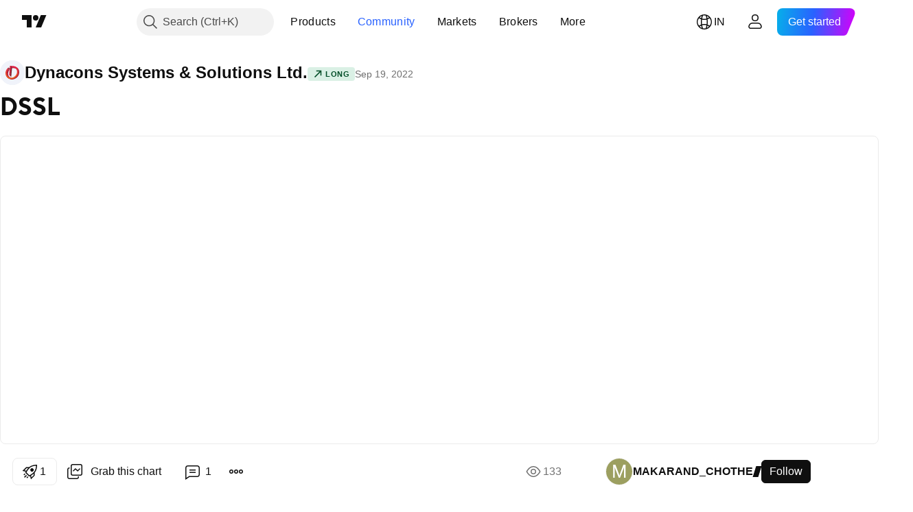

--- FILE ---
content_type: text/html; charset=utf-8
request_url: https://in.tradingview.com/chart/DSSL/agVoTBmd-DSSL/
body_size: 179727
content:


<!DOCTYPE html>
<html lang="en" dir="ltr" class="is-not-authenticated is-not-pro  theme-light"
 data-theme="light">
<head><meta charset="utf-8" />
<meta name="viewport" content="width=device-width, initial-scale=1.0, maximum-scale=1.0, minimum-scale=1.0, user-scalable=no">	<script nonce="1OTQfzzl2NfNe2va/t3YRg==">window.initData = {};</script><title>DSSL for NSE:DSSL by MAKARAND_CHOTHE — TradingView India</title>
<!-- { block promo_footer_css_bundle } -->
		<!-- { render_css_bundle('promo_footer') } -->
		<link crossorigin="anonymous" href="https://static.tradingview.com/static/bundles/15992.6ab8fddbbeec572ad16b.css" rel="stylesheet" type="text/css"/>
	<!-- { endblock promo_footer_css_bundle } -->

	<!-- { block personal_css_bundle } -->
		<!-- render_css_bundle('base') -->
		<link crossorigin="anonymous" href="https://static.tradingview.com/static/bundles/7204.bd4a617f902d8e4336d7.css" rel="stylesheet" type="text/css"/>
<link crossorigin="anonymous" href="https://static.tradingview.com/static/bundles/77196.1ee43ed7cda5d814dba7.css" rel="stylesheet" type="text/css"/>
<link crossorigin="anonymous" href="https://static.tradingview.com/static/bundles/12874.2243f526973e835a8777.css" rel="stylesheet" type="text/css"/>
<link crossorigin="anonymous" href="https://static.tradingview.com/static/bundles/20541.ffebbd5b14e162a70fac.css" rel="stylesheet" type="text/css"/>
<link crossorigin="anonymous" href="https://static.tradingview.com/static/bundles/22691.df517de208b59f042c3b.css" rel="stylesheet" type="text/css"/>
<link crossorigin="anonymous" href="https://static.tradingview.com/static/bundles/72834.146c7925be9f43c9c767.css" rel="stylesheet" type="text/css"/>
<link crossorigin="anonymous" href="https://static.tradingview.com/static/bundles/6656.0e277b504c24d73f6420.css" rel="stylesheet" type="text/css"/>
<link crossorigin="anonymous" href="https://static.tradingview.com/static/bundles/97406.a24aa84d5466dfc219e3.css" rel="stylesheet" type="text/css"/>
<link crossorigin="anonymous" href="https://static.tradingview.com/static/bundles/51307.bb4e309d13e8ea654e19.css" rel="stylesheet" type="text/css"/>
<link crossorigin="anonymous" href="https://static.tradingview.com/static/bundles/62560.c8a32e4a427c0c57131c.css" rel="stylesheet" type="text/css"/>
<link crossorigin="anonymous" href="https://static.tradingview.com/static/bundles/28415.e6caff1a47a6c8a0f783.css" rel="stylesheet" type="text/css"/>
<link crossorigin="anonymous" href="https://static.tradingview.com/static/bundles/78820.3dc3168a8005e8c156fe.css" rel="stylesheet" type="text/css"/>
<link crossorigin="anonymous" href="https://static.tradingview.com/static/bundles/30608.1b5e0eb056a8145e2004.css" rel="stylesheet" type="text/css"/>
<link crossorigin="anonymous" href="https://static.tradingview.com/static/bundles/4857.2a0b835c9459f5e8f334.css" rel="stylesheet" type="text/css"/>
<link crossorigin="anonymous" href="https://static.tradingview.com/static/bundles/60733.515b38c2fad56295e0d7.css" rel="stylesheet" type="text/css"/>
<link crossorigin="anonymous" href="https://static.tradingview.com/static/bundles/94584.053cede951b9d64dea44.css" rel="stylesheet" type="text/css"/>
<link crossorigin="anonymous" href="https://static.tradingview.com/static/bundles/52294.8c6373aa92664b86de9e.css" rel="stylesheet" type="text/css"/>
<link crossorigin="anonymous" href="https://static.tradingview.com/static/bundles/56167.a33c76f5549cc7102e61.css" rel="stylesheet" type="text/css"/>
<link crossorigin="anonymous" href="https://static.tradingview.com/static/bundles/72373.cdd20397318c8a54ee02.css" rel="stylesheet" type="text/css"/>
<link crossorigin="anonymous" href="https://static.tradingview.com/static/bundles/68820.b0c44555783cdd4786b8.css" rel="stylesheet" type="text/css"/>
<link crossorigin="anonymous" href="https://static.tradingview.com/static/bundles/39394.1f12e32e6d4c4b83fe10.css" rel="stylesheet" type="text/css"/>
<link crossorigin="anonymous" href="https://static.tradingview.com/static/bundles/28562.e29096bd778450adbd58.css" rel="stylesheet" type="text/css"/>
<link crossorigin="anonymous" href="https://static.tradingview.com/static/bundles/19934.288c07086ff109a1d327.css" rel="stylesheet" type="text/css"/>
<link crossorigin="anonymous" href="https://static.tradingview.com/static/bundles/5911.5f96f6b3c550d3f0da23.css" rel="stylesheet" type="text/css"/>
<link crossorigin="anonymous" href="https://static.tradingview.com/static/bundles/6133.2dae60a90526a493d165.css" rel="stylesheet" type="text/css"/>
<link crossorigin="anonymous" href="https://static.tradingview.com/static/bundles/30331.cec6b9b458e103483d37.css" rel="stylesheet" type="text/css"/>
<link crossorigin="anonymous" href="https://static.tradingview.com/static/bundles/45207.4c0489c8756499c78a5e.css" rel="stylesheet" type="text/css"/>
<link crossorigin="anonymous" href="https://static.tradingview.com/static/bundles/17644.53a8a16a13c65b9ef1b6.css" rel="stylesheet" type="text/css"/>
<link crossorigin="anonymous" href="https://static.tradingview.com/static/bundles/5347.66e97921f2de4965604d.css" rel="stylesheet" type="text/css"/>
<link crossorigin="anonymous" href="https://static.tradingview.com/static/bundles/90145.8b74b8d86218eec14871.css" rel="stylesheet" type="text/css"/>
<link crossorigin="anonymous" href="https://static.tradingview.com/static/bundles/59334.4a832facb7e57c5e13f3.css" rel="stylesheet" type="text/css"/>
<link crossorigin="anonymous" href="https://static.tradingview.com/static/bundles/91361.140a08c3b11237f684ec.css" rel="stylesheet" type="text/css"/>
<link crossorigin="anonymous" href="https://static.tradingview.com/static/bundles/3691.a607e1947cc1d6442aef.css" rel="stylesheet" type="text/css"/>
<link crossorigin="anonymous" href="https://static.tradingview.com/static/bundles/79248.b085e41549ac76222ff0.css" rel="stylesheet" type="text/css"/>
<link crossorigin="anonymous" href="https://static.tradingview.com/static/bundles/17675.7322b9d581c3bd767a8f.css" rel="stylesheet" type="text/css"/>
	<!-- { endblock personal_css_bundle } -->

	<!-- { block extra_styles } -->
	<link crossorigin="anonymous" href="https://static.tradingview.com/static/bundles/26184.a8e87c60a250a6212b03.css" rel="stylesheet" type="text/css"/>
<link crossorigin="anonymous" href="https://static.tradingview.com/static/bundles/62419.12891bfbb287744d3a89.css" rel="stylesheet" type="text/css"/>
<link crossorigin="anonymous" href="https://static.tradingview.com/static/bundles/32078.4dd8f716b361ea76fac9.css" rel="stylesheet" type="text/css"/>
<link crossorigin="anonymous" href="https://static.tradingview.com/static/bundles/50370.a1a91e4e3b8d4d56af6a.css" rel="stylesheet" type="text/css"/>
<link crossorigin="anonymous" href="https://static.tradingview.com/static/bundles/29903.89b41c884d5213432809.css" rel="stylesheet" type="text/css"/>
<link crossorigin="anonymous" href="https://static.tradingview.com/static/bundles/24840.08865a24cd22e705a127.css" rel="stylesheet" type="text/css"/>
<link crossorigin="anonymous" href="https://static.tradingview.com/static/bundles/61504.303d3d3a2eef8a440230.css" rel="stylesheet" type="text/css"/>
<link crossorigin="anonymous" href="https://static.tradingview.com/static/bundles/84592.9ad3142f13630874398c.css" rel="stylesheet" type="text/css"/>
<link crossorigin="anonymous" href="https://static.tradingview.com/static/bundles/84509.b78aa0f889805782a114.css" rel="stylesheet" type="text/css"/>
<link crossorigin="anonymous" href="https://static.tradingview.com/static/bundles/68650.e664998b1025f8944a19.css" rel="stylesheet" type="text/css"/>
<link crossorigin="anonymous" href="https://static.tradingview.com/static/bundles/62156.ce7b2959f31f83034b45.css" rel="stylesheet" type="text/css"/>
<link crossorigin="anonymous" href="https://static.tradingview.com/static/bundles/86459.a94905aa773ec52c64fa.css" rel="stylesheet" type="text/css"/>
<link crossorigin="anonymous" href="https://static.tradingview.com/static/bundles/58572.dad95b9e4df028f98405.css" rel="stylesheet" type="text/css"/>
<link crossorigin="anonymous" href="https://static.tradingview.com/static/bundles/87828.b5acda22a891bd0b8b78.css" rel="stylesheet" type="text/css"/>
<link crossorigin="anonymous" href="https://static.tradingview.com/static/bundles/81350.86c68c4067216e42a0f1.css" rel="stylesheet" type="text/css"/>
<link crossorigin="anonymous" href="https://static.tradingview.com/static/bundles/27877.826c38517eae6571304f.css" rel="stylesheet" type="text/css"/>
<link crossorigin="anonymous" href="https://static.tradingview.com/static/bundles/56254.a23f3ec5b836024b605b.css" rel="stylesheet" type="text/css"/>
<link crossorigin="anonymous" href="https://static.tradingview.com/static/bundles/18013.0655ac40c6882bf9e438.css" rel="stylesheet" type="text/css"/>
<link crossorigin="anonymous" href="https://static.tradingview.com/static/bundles/88936.d49d6f461c53e70b38bc.css" rel="stylesheet" type="text/css"/>
<link crossorigin="anonymous" href="https://static.tradingview.com/static/bundles/54123.b37eaf239cea1a4a4b98.css" rel="stylesheet" type="text/css"/>
<link crossorigin="anonymous" href="https://static.tradingview.com/static/bundles/3406.24a50d99637b4e3bf9e7.css" rel="stylesheet" type="text/css"/>
<link crossorigin="anonymous" href="https://static.tradingview.com/static/bundles/14544.83eca2c4704f4649b7a3.css" rel="stylesheet" type="text/css"/>
<link crossorigin="anonymous" href="https://static.tradingview.com/static/bundles/31069.c75dd2e4bc4003a8d3c6.css" rel="stylesheet" type="text/css"/>
<link crossorigin="anonymous" href="https://static.tradingview.com/static/bundles/67877.2fb5f6f3eb739c16078d.css" rel="stylesheet" type="text/css"/>
<link crossorigin="anonymous" href="https://static.tradingview.com/static/bundles/50553.3ab347d4bc9cadf8d238.css" rel="stylesheet" type="text/css"/>
<link crossorigin="anonymous" href="https://static.tradingview.com/static/bundles/75070.42c5ad63db6e22dd1780.css" rel="stylesheet" type="text/css"/>
<link crossorigin="anonymous" href="https://static.tradingview.com/static/bundles/85379.e2d0f6189d763981c46b.css" rel="stylesheet" type="text/css"/>
<link crossorigin="anonymous" href="https://static.tradingview.com/static/bundles/11285.2ad4e54f72ca1dbe5a12.css" rel="stylesheet" type="text/css"/>
<link crossorigin="anonymous" href="https://static.tradingview.com/static/bundles/62882.bb7416e25ce047652be6.css" rel="stylesheet" type="text/css"/>
<link crossorigin="anonymous" href="https://static.tradingview.com/static/bundles/14142.fa043cf9d22075746ca7.css" rel="stylesheet" type="text/css"/>
<link crossorigin="anonymous" href="https://static.tradingview.com/static/bundles/70835.249d27fbf7cfdf5dfd83.css" rel="stylesheet" type="text/css"/>
<link crossorigin="anonymous" href="https://static.tradingview.com/static/bundles/92124.5845fa80448b407d32ec.css" rel="stylesheet" type="text/css"/>
<link crossorigin="anonymous" href="https://static.tradingview.com/static/bundles/98703.a2b02fc165a1c32d442e.css" rel="stylesheet" type="text/css"/>
<link crossorigin="anonymous" href="https://static.tradingview.com/static/bundles/65644.82e6d18dc48a569d26eb.css" rel="stylesheet" type="text/css"/>
<link crossorigin="anonymous" href="https://static.tradingview.com/static/bundles/5605.7992e8c447118cda6e67.css" rel="stylesheet" type="text/css"/>
<link crossorigin="anonymous" href="https://static.tradingview.com/static/bundles/57014.5d64ece78149214e8812.css" rel="stylesheet" type="text/css"/>
<link crossorigin="anonymous" href="https://static.tradingview.com/static/bundles/96133.507ceb094fe735b3e439.css" rel="stylesheet" type="text/css"/>
<link crossorigin="anonymous" href="https://static.tradingview.com/static/bundles/85992.24dc3e7280c9494642a6.css" rel="stylesheet" type="text/css"/>
<link crossorigin="anonymous" href="https://static.tradingview.com/static/bundles/52665.005deab1142faaf7462d.css" rel="stylesheet" type="text/css"/>
<link crossorigin="anonymous" href="https://static.tradingview.com/static/bundles/96614.aa36a3e7cbd35864ab1c.css" rel="stylesheet" type="text/css"/>
<link crossorigin="anonymous" href="https://static.tradingview.com/static/bundles/78698.9e07627cdc60a2c13dc3.css" rel="stylesheet" type="text/css"/>
<link crossorigin="anonymous" href="https://static.tradingview.com/static/bundles/96946.664cb7df376aef027378.css" rel="stylesheet" type="text/css"/>
<link crossorigin="anonymous" href="https://static.tradingview.com/static/bundles/94425.e8a11b1164ed8f31863d.css" rel="stylesheet" type="text/css"/>
<link crossorigin="anonymous" href="https://static.tradingview.com/static/bundles/30931.b2e7517523adce965dba.css" rel="stylesheet" type="text/css"/>
<link crossorigin="anonymous" href="https://static.tradingview.com/static/bundles/13619.8ac06c6d6672271c5f68.css" rel="stylesheet" type="text/css"/>
<link crossorigin="anonymous" href="https://static.tradingview.com/static/bundles/12748.199034cf25af72be11eb.css" rel="stylesheet" type="text/css"/>
<link crossorigin="anonymous" href="https://static.tradingview.com/static/bundles/66857.843c3e887cfdf130d542.css" rel="stylesheet" type="text/css"/>
<link crossorigin="anonymous" href="https://static.tradingview.com/static/bundles/18350.e409f558fe163ea9a3de.css" rel="stylesheet" type="text/css"/>
<link crossorigin="anonymous" href="https://static.tradingview.com/static/bundles/92112.db4c9d5652778b489aaa.css" rel="stylesheet" type="text/css"/>
<link crossorigin="anonymous" href="https://static.tradingview.com/static/bundles/68448.f611cd4d950c54a2caec.css" rel="stylesheet" type="text/css"/>
<link crossorigin="anonymous" href="https://static.tradingview.com/static/bundles/24309.848f88391da875ceb2a3.css" rel="stylesheet" type="text/css"/>
<link crossorigin="anonymous" href="https://static.tradingview.com/static/bundles/32388.e2ac42d074266d6f4cc4.css" rel="stylesheet" type="text/css"/>
<link crossorigin="anonymous" href="https://static.tradingview.com/static/bundles/2298.e4906aeeda8c192efa8f.css" rel="stylesheet" type="text/css"/>
<link crossorigin="anonymous" href="https://static.tradingview.com/static/bundles/6811.4ca141638fbeaa002769.css" rel="stylesheet" type="text/css"/>
<link crossorigin="anonymous" href="https://static.tradingview.com/static/bundles/34022.f218afa7d02ef496982b.css" rel="stylesheet" type="text/css"/>
<link crossorigin="anonymous" href="https://static.tradingview.com/static/bundles/9313.ef5d27e92eb3d48dab23.css" rel="stylesheet" type="text/css"/>
<link crossorigin="anonymous" href="https://static.tradingview.com/static/bundles/87844.a89d3d49f869720ebbba.css" rel="stylesheet" type="text/css"/>
<link crossorigin="anonymous" href="https://static.tradingview.com/static/bundles/79780.84d89360ede6a350ded3.css" rel="stylesheet" type="text/css"/>
<link crossorigin="anonymous" href="https://static.tradingview.com/static/bundles/50694.e8c29c22063c80408cca.css" rel="stylesheet" type="text/css"/>
<link crossorigin="anonymous" href="https://static.tradingview.com/static/bundles/22969.c32eeb1152afcd97b12e.css" rel="stylesheet" type="text/css"/>
<link crossorigin="anonymous" href="https://static.tradingview.com/static/bundles/83580.fdc9454547343089f3c6.css" rel="stylesheet" type="text/css"/>
<link crossorigin="anonymous" href="https://static.tradingview.com/static/bundles/20789.ab5c2b3cb921527e4170.css" rel="stylesheet" type="text/css"/>
<link crossorigin="anonymous" href="https://static.tradingview.com/static/bundles/29592.6154c4943032cbc1f19b.css" rel="stylesheet" type="text/css"/>
<link crossorigin="anonymous" href="https://static.tradingview.com/static/bundles/31916.57160ac113283e720311.css" rel="stylesheet" type="text/css"/>
<link crossorigin="anonymous" href="https://static.tradingview.com/static/bundles/55174.dc96c4d047ce06b033ba.css" rel="stylesheet" type="text/css"/>
<link crossorigin="anonymous" href="https://static.tradingview.com/static/bundles/5969.21c839e51d9fe09bc1ad.css" rel="stylesheet" type="text/css"/>
<link crossorigin="anonymous" href="https://static.tradingview.com/static/bundles/83332.323d337a96ea2d0d1f5b.css" rel="stylesheet" type="text/css"/>
<link crossorigin="anonymous" href="https://static.tradingview.com/static/bundles/26149.58e3d28c4207f0232d45.css" rel="stylesheet" type="text/css"/>
<link crossorigin="anonymous" href="https://static.tradingview.com/static/bundles/5769.b3335017ad0d222109e8.css" rel="stylesheet" type="text/css"/>
<link crossorigin="anonymous" href="https://static.tradingview.com/static/bundles/49022.455c0a58d3762d16e782.css" rel="stylesheet" type="text/css"/>
<link crossorigin="anonymous" href="https://static.tradingview.com/static/bundles/38582.2b62a108282b3e90d95c.css" rel="stylesheet" type="text/css"/>
<link crossorigin="anonymous" href="https://static.tradingview.com/static/bundles/15001.aa02a2d96f821d501dba.css" rel="stylesheet" type="text/css"/>
<link crossorigin="anonymous" href="https://static.tradingview.com/static/bundles/75432.cee64bd18eb72dd37b3d.css" rel="stylesheet" type="text/css"/>
<link crossorigin="anonymous" href="https://static.tradingview.com/static/bundles/43165.f500e435f461fabe05f6.css" rel="stylesheet" type="text/css"/>
<link crossorigin="anonymous" href="https://static.tradingview.com/static/bundles/70571.51824f94f04f357f27ed.css" rel="stylesheet" type="text/css"/>
<link crossorigin="anonymous" href="https://static.tradingview.com/static/bundles/6695.1ea7d74fa789f5e3b9c4.css" rel="stylesheet" type="text/css"/>
<link crossorigin="anonymous" href="https://static.tradingview.com/static/bundles/42734.28212819357e05bc15ab.css" rel="stylesheet" type="text/css"/>
<link crossorigin="anonymous" href="https://static.tradingview.com/static/bundles/97915.5b2ef44e883aedf9ee07.css" rel="stylesheet" type="text/css"/>
<link crossorigin="anonymous" href="https://static.tradingview.com/static/bundles/35229.f7d16c2e8bbca89e1d2b.css" rel="stylesheet" type="text/css"/>
<link crossorigin="anonymous" href="https://static.tradingview.com/static/bundles/49468.bd38a05bcbe9f63005d5.css" rel="stylesheet" type="text/css"/>
<link crossorigin="anonymous" href="https://static.tradingview.com/static/bundles/16543.7bcb96fa677df6654c99.css" rel="stylesheet" type="text/css"/>
<link crossorigin="anonymous" href="https://static.tradingview.com/static/bundles/78076.434b6268f44aba75e190.css" rel="stylesheet" type="text/css"/>
<link crossorigin="anonymous" href="https://static.tradingview.com/static/bundles/68844.662507d10a58f51f962f.css" rel="stylesheet" type="text/css"/>
<link crossorigin="anonymous" href="https://static.tradingview.com/static/bundles/78806.af4707505f695c7b7e7e.css" rel="stylesheet" type="text/css"/>
<link crossorigin="anonymous" href="https://static.tradingview.com/static/bundles/67957.26bd3f4dca9113e5bd92.css" rel="stylesheet" type="text/css"/>
<link crossorigin="anonymous" href="https://static.tradingview.com/static/bundles/95626.0b382ed55589e98e3418.css" rel="preload" as="style"/>
<link crossorigin="anonymous" href="https://static.tradingview.com/static/bundles/4876.8876d8fb744d67484f1f.css" rel="preload" as="style"/>
<link crossorigin="anonymous" href="https://static.tradingview.com/static/bundles/79185.94b15842cd307f061854.css" rel="preload" as="style"/>
<link crossorigin="anonymous" href="https://static.tradingview.com/static/bundles/49822.f499cfafbc0a791ec49e.css" rel="preload" as="style"/>
	<!-- { endblock extra_styles } --><script nonce="1OTQfzzl2NfNe2va/t3YRg==">
	window.locale = 'in';
	window.language = 'en';
</script>
	<!-- { block promo_footer_js_bundle } -->
		<!-- { render_js_bundle('promo_footer') } -->
		<link crossorigin="anonymous" href="https://static.tradingview.com/static/bundles/en.4786.a618592c61ccf653aaab.js" rel="preload" as="script"/>
<link crossorigin="anonymous" href="https://static.tradingview.com/static/bundles/25096.8041f8d54d0af06b1dc2.js" rel="preload" as="script"/>
<link crossorigin="anonymous" href="https://static.tradingview.com/static/bundles/promo_footer.ad4cc06e168361f60581.js" rel="preload" as="script"/><script crossorigin="anonymous" src="https://static.tradingview.com/static/bundles/en.4786.a618592c61ccf653aaab.js" defer></script>
<script crossorigin="anonymous" src="https://static.tradingview.com/static/bundles/25096.8041f8d54d0af06b1dc2.js" defer></script>
<script crossorigin="anonymous" src="https://static.tradingview.com/static/bundles/promo_footer.ad4cc06e168361f60581.js" defer></script>
	<!-- { endblock promo_footer_js_bundle } -->

	<!-- { block personal_js_bundle } -->
		<!-- render_js_bundle('base') -->
		<link crossorigin="anonymous" href="https://static.tradingview.com/static/bundles/runtime.999f532f57e5e78afa9d.js" rel="preload" as="script"/>
<link crossorigin="anonymous" href="https://static.tradingview.com/static/bundles/en.68425.0f6ffd7e21809de2eca3.js" rel="preload" as="script"/>
<link crossorigin="anonymous" href="https://static.tradingview.com/static/bundles/32227.d826c45d2d27f2ff4314.js" rel="preload" as="script"/>
<link crossorigin="anonymous" href="https://static.tradingview.com/static/bundles/77507.fb006c0c7a02051cf5cd.js" rel="preload" as="script"/>
<link crossorigin="anonymous" href="https://static.tradingview.com/static/bundles/22665.48cd37ebd902e7c711e1.js" rel="preload" as="script"/>
<link crossorigin="anonymous" href="https://static.tradingview.com/static/bundles/12886.7be7542f140baf734d79.js" rel="preload" as="script"/>
<link crossorigin="anonymous" href="https://static.tradingview.com/static/bundles/22023.035d84389dc598280aca.js" rel="preload" as="script"/>
<link crossorigin="anonymous" href="https://static.tradingview.com/static/bundles/2373.7f1c5f402e07b6f9d0b4.js" rel="preload" as="script"/>
<link crossorigin="anonymous" href="https://static.tradingview.com/static/bundles/62134.57ec9cb3f1548c6e710a.js" rel="preload" as="script"/>
<link crossorigin="anonymous" href="https://static.tradingview.com/static/bundles/8875.0da40c2dfdf4c802056a.js" rel="preload" as="script"/>
<link crossorigin="anonymous" href="https://static.tradingview.com/static/bundles/68134.706c0e4867c1808f27cb.js" rel="preload" as="script"/>
<link crossorigin="anonymous" href="https://static.tradingview.com/static/bundles/93243.d16dcf8fc50e14d67819.js" rel="preload" as="script"/>
<link crossorigin="anonymous" href="https://static.tradingview.com/static/bundles/42118.76535f24c5bbdefbe8b4.js" rel="preload" as="script"/>
<link crossorigin="anonymous" href="https://static.tradingview.com/static/bundles/32378.b87f7c1aed020f9c3427.js" rel="preload" as="script"/>
<link crossorigin="anonymous" href="https://static.tradingview.com/static/bundles/72378.3b3a6479c619d9dc301d.js" rel="preload" as="script"/>
<link crossorigin="anonymous" href="https://static.tradingview.com/static/bundles/23298.0b1a2a8df7ae6c4f9aff.js" rel="preload" as="script"/>
<link crossorigin="anonymous" href="https://static.tradingview.com/static/bundles/91834.1873c9cc3a3f3bf71ad2.js" rel="preload" as="script"/>
<link crossorigin="anonymous" href="https://static.tradingview.com/static/bundles/89095.1b50ff2342a87b4ce449.js" rel="preload" as="script"/>
<link crossorigin="anonymous" href="https://static.tradingview.com/static/bundles/70241.31f2e79ff43b8502ab4c.js" rel="preload" as="script"/>
<link crossorigin="anonymous" href="https://static.tradingview.com/static/bundles/base.c4018f69bc63b81fcfad.js" rel="preload" as="script"/><script crossorigin="anonymous" src="https://static.tradingview.com/static/bundles/runtime.999f532f57e5e78afa9d.js" defer></script>
<script crossorigin="anonymous" src="https://static.tradingview.com/static/bundles/en.68425.0f6ffd7e21809de2eca3.js" defer></script>
<script crossorigin="anonymous" src="https://static.tradingview.com/static/bundles/32227.d826c45d2d27f2ff4314.js" defer></script>
<script crossorigin="anonymous" src="https://static.tradingview.com/static/bundles/77507.fb006c0c7a02051cf5cd.js" defer></script>
<script crossorigin="anonymous" src="https://static.tradingview.com/static/bundles/22665.48cd37ebd902e7c711e1.js" defer></script>
<script crossorigin="anonymous" src="https://static.tradingview.com/static/bundles/12886.7be7542f140baf734d79.js" defer></script>
<script crossorigin="anonymous" src="https://static.tradingview.com/static/bundles/22023.035d84389dc598280aca.js" defer></script>
<script crossorigin="anonymous" src="https://static.tradingview.com/static/bundles/2373.7f1c5f402e07b6f9d0b4.js" defer></script>
<script crossorigin="anonymous" src="https://static.tradingview.com/static/bundles/62134.57ec9cb3f1548c6e710a.js" defer></script>
<script crossorigin="anonymous" src="https://static.tradingview.com/static/bundles/8875.0da40c2dfdf4c802056a.js" defer></script>
<script crossorigin="anonymous" src="https://static.tradingview.com/static/bundles/68134.706c0e4867c1808f27cb.js" defer></script>
<script crossorigin="anonymous" src="https://static.tradingview.com/static/bundles/93243.d16dcf8fc50e14d67819.js" defer></script>
<script crossorigin="anonymous" src="https://static.tradingview.com/static/bundles/42118.76535f24c5bbdefbe8b4.js" defer></script>
<script crossorigin="anonymous" src="https://static.tradingview.com/static/bundles/32378.b87f7c1aed020f9c3427.js" defer></script>
<script crossorigin="anonymous" src="https://static.tradingview.com/static/bundles/72378.3b3a6479c619d9dc301d.js" defer></script>
<script crossorigin="anonymous" src="https://static.tradingview.com/static/bundles/23298.0b1a2a8df7ae6c4f9aff.js" defer></script>
<script crossorigin="anonymous" src="https://static.tradingview.com/static/bundles/91834.1873c9cc3a3f3bf71ad2.js" defer></script>
<script crossorigin="anonymous" src="https://static.tradingview.com/static/bundles/89095.1b50ff2342a87b4ce449.js" defer></script>
<script crossorigin="anonymous" src="https://static.tradingview.com/static/bundles/70241.31f2e79ff43b8502ab4c.js" defer></script>
<script crossorigin="anonymous" src="https://static.tradingview.com/static/bundles/base.c4018f69bc63b81fcfad.js" defer></script>
	<!-- { endblock personal_js_bundle } -->

	<!-- { block additional_js_bundle } -->
	<!-- { endblock additional_js_bundle } -->	<script nonce="1OTQfzzl2NfNe2va/t3YRg==">
		window.initData = window.initData || {};
		window.initData.theme = "light";
			(()=>{"use strict";const t=/(?:^|;)\s*theme=(dark|light)(?:;|$)|$/.exec(document.cookie)[1];t&&(document.documentElement.classList.toggle("theme-dark","dark"===t),document.documentElement.classList.toggle("theme-light","light"===t),document.documentElement.dataset.theme=t,window.initData=window.initData||{},window.initData.theme=t)})();
	</script>
	<script nonce="1OTQfzzl2NfNe2va/t3YRg==">
		(()=>{"use strict";"undefined"!=typeof window&&"undefined"!=typeof navigator&&/mac/i.test(navigator.platform)&&document.documentElement.classList.add("mac_os_system")})();
	</script>

	<script nonce="1OTQfzzl2NfNe2va/t3YRg==">var environment = "battle";
		window.WS_HOST_PING_REQUIRED = true;
		window.BUILD_TIME = "2026-01-23T12:34:38";
		window.WEBSOCKET_HOST = "data.tradingview.com";
		window.WEBSOCKET_PRO_HOST = "prodata.tradingview.com";
		window.WEBSOCKET_HOST_FOR_DEEP_BACKTESTING = "history-data.tradingview.com";
		window.WIDGET_HOST = "https://www.tradingview-widget.com";
		window.TradingView = window.TradingView || {};
	</script>

	<link rel="conversions-config" href="https://s3.tradingview.com/conversions_en.json">
	<link rel="metrics-config" href="https://scanner-backend.tradingview.com/enum/ordered?id=metrics_full_name,metrics&lang=en&label-product=ytm-metrics-plan.json" crossorigin>

	<script nonce="1OTQfzzl2NfNe2va/t3YRg==">
		(()=>{"use strict";function e(e,t=!1){const{searchParams:n}=new URL(String(location));let s="true"===n.get("mobileapp_new"),o="true"===n.get("mobileapp");if(!t){const e=function(e){const t=e+"=",n=document.cookie.split(";");for(let e=0;e<n.length;e++){let s=n[e];for(;" "===s.charAt(0);)s=s.substring(1,s.length);if(0===s.indexOf(t))return s.substring(t.length,s.length)}return null}("tv_app")||"";s||=["android","android_nps"].includes(e),o||="ios"===e}return!("new"!==e&&"any"!==e||!s)||!("new"===e||!o)}const t="undefined"!=typeof window&&"undefined"!=typeof navigator,n=t&&"ontouchstart"in window,s=(t&&n&&window,t&&(n||navigator.maxTouchPoints),t&&window.chrome&&window.chrome.runtime,t&&window.navigator.userAgent.toLowerCase().indexOf("firefox"),t&&/\sEdge\/\d\d\b/.test(navigator.userAgent),t&&Boolean(navigator.vendor)&&navigator.vendor.indexOf("Apple")>-1&&-1===navigator.userAgent.indexOf("CriOS")&&navigator.userAgent.indexOf("FxiOS"),t&&/mac/i.test(navigator.platform),t&&/Win32|Win64/i.test(navigator.platform),t&&/Linux/i.test(navigator.platform),t&&/Android/i.test(navigator.userAgent)),o=t&&/BlackBerry/i.test(navigator.userAgent),i=t&&/iPhone|iPad|iPod/.test(navigator.platform),c=t&&/Opera Mini/i.test(navigator.userAgent),r=t&&("MacIntel"===navigator.platform&&navigator.maxTouchPoints>1||/iPad/.test(navigator.platform)),a=s||o||i||c,h=window.TradingView=window.TradingView||{};const _={Android:()=>s,BlackBerry:()=>o,iOS:()=>i,Opera:()=>c,isIPad:()=>r,any:()=>a};h.isMobile=_;const l=new Map;function d(){const e=window.location.pathname,t=window.location.host,n=`${t}${e}`;return l.has(n)||l.set(n,function(e,t){const n=["^widget-docs"];for(const e of n)if(new RegExp(e).test(t))return!0;const s=["^widgetembed/?$","^cmewidgetembed/?$","^([0-9a-zA-Z-]+)/widgetembed/?$","^([0-9a-zA-Z-]+)/widgetstatic/?$","^([0-9a-zA-Z-]+)?/?mediumwidgetembed/?$","^twitter-chart/?$","^telegram/chart/?$","^embed/([0-9a-zA-Z]{8})/?$","^widgetpopup/?$","^extension/?$","^idea-popup/?$","^hotlistswidgetembed/?$","^([0-9a-zA-Z-]+)/hotlistswidgetembed/?$","^marketoverviewwidgetembed/?$","^([0-9a-zA-Z-]+)/marketoverviewwidgetembed/?$","^eventswidgetembed/?$","^tickerswidgetembed/?$","^forexcrossrateswidgetembed/?$","^forexheatmapwidgetembed/?$","^marketquoteswidgetembed/?$","^screenerwidget/?$","^cryptomktscreenerwidget/?$","^([0-9a-zA-Z-]+)/cryptomktscreenerwidget/?$","^([0-9a-zA-Z-]+)/marketquoteswidgetembed/?$","^technical-analysis-widget-embed/$","^singlequotewidgetembed/?$","^([0-9a-zA-Z-]+)/singlequotewidgetembed/?$","^embed-widget/([0-9a-zA-Z-]+)/(([0-9a-zA-Z-]+)/)?$","^widget-docs/([0-9a-zA-Z-]+)/([0-9a-zA-Z-/]+)?$"],o=e.replace(/^\//,"");let i;for(let e=s.length-1;e>=0;e--)if(i=new RegExp(s[e]),i.test(o))return!0;return!1}(e,t)),l.get(n)??!1}h.onWidget=d;const g=()=>{},u="~m~";class m{constructor(e,t={}){this.sessionid=null,this.connected=!1,this._timeout=null,this._base=e,this._options={timeout:t.timeout||2e4,connectionType:t.connectionType}}connect(){this._socket=new WebSocket(this._prepareUrl()),this._socket.onmessage=e=>{
if("string"!=typeof e.data)throw new TypeError(`The WebSocket message should be a string. Recieved ${Object.prototype.toString.call(e.data)}`);this._onData(e.data)},this._socket.onclose=this._onClose.bind(this),this._socket.onerror=this._onError.bind(this)}send(e){this._socket&&this._socket.send(this._encode(e))}disconnect(){this._clearIdleTimeout(),this._socket&&(this._socket.onmessage=g,this._socket.onclose=g,this._socket.onerror=g,this._socket.close())}_clearIdleTimeout(){null!==this._timeout&&(clearTimeout(this._timeout),this._timeout=null)}_encode(e){let t,n="";const s=Array.isArray(e)?e:[e],o=s.length;for(let e=0;e<o;e++)t=null===s[e]||void 0===s[e]?"":m._stringify(s[e]),n+=u+t.length+u+t;return n}_decode(e){const t=[];let n,s;do{if(e.substring(0,3)!==u)return t;n="",s="";const o=(e=e.substring(3)).length;for(let t=0;t<o;t++){if(s=Number(e.substring(t,t+1)),Number(e.substring(t,t+1))!==s){e=e.substring(n.length+3),n=Number(n);break}n+=s}t.push(e.substring(0,n)),e=e.substring(n)}while(""!==e);return t}_onData(e){this._setTimeout();const t=this._decode(e),n=t.length;for(let e=0;e<n;e++)this._onMessage(t[e])}_setTimeout(){this._clearIdleTimeout(),this._timeout=setTimeout(this._onTimeout.bind(this),this._options.timeout)}_onTimeout(){this.disconnect(),this._onDisconnect({code:4e3,reason:"socket.io timeout",wasClean:!1})}_onMessage(e){this.sessionid?this._checkIfHeartbeat(e)?this._onHeartbeat(e.slice(3)):this._checkIfJson(e)?this._base.onMessage(JSON.parse(e.slice(3))):this._base.onMessage(e):(this.sessionid=e,this._onConnect())}_checkIfHeartbeat(e){return this._checkMessageType(e,"h")}_checkIfJson(e){return this._checkMessageType(e,"j")}_checkMessageType(e,t){return e.substring(0,3)==="~"+t+"~"}_onHeartbeat(e){this.send("~h~"+e)}_onConnect(){this.connected=!0,this._base.onConnect()}_onDisconnect(e){this._clear(),this._base.onDisconnect(e),this.sessionid=null}_clear(){this.connected=!1}_prepareUrl(){const t=w(this._base.host);if(t.pathname+="socket.io/websocket",t.protocol="wss:",t.searchParams.append("from",window.location.pathname.slice(1,50)),t.searchParams.append("date",window.BUILD_TIME||""),e("any")&&t.searchParams.append("client","mobile"),this._options.connectionType&&t.searchParams.append("type",this._options.connectionType),window.WEBSOCKET_PARAMS_ANALYTICS){const{ws_page_uri:e,ws_ancestor_origin:n}=window.WEBSOCKET_PARAMS_ANALYTICS;e&&t.searchParams.append("page-uri",e),n&&t.searchParams.append("ancestor-origin",n)}const n=window.location.search.includes("widget_token")||window.location.hash.includes("widget_token");return d()||n||t.searchParams.append("auth","sessionid"),t.href}_onClose(e){this._clearIdleTimeout(),this._onDisconnect(e)}_onError(e){this._clearIdleTimeout(),this._clear(),this._base.emit("error",[e]),this.sessionid=null}static _stringify(e){return"[object Object]"===Object.prototype.toString.call(e)?"~j~"+JSON.stringify(e):String(e)}}class p{constructor(e,t){this.host=e,this._connecting=!1,this._events={},this.transport=this._getTransport(t)}isConnected(){
return!!this.transport&&this.transport.connected}isConnecting(){return this._connecting}connect(){this.isConnected()||(this._connecting&&this.disconnect(),this._connecting=!0,this.transport.connect())}send(e){this.transport&&this.transport.connected&&this.transport.send(e)}disconnect(){this.transport&&this.transport.disconnect()}on(e,t){e in this._events||(this._events[e]=[]),this._events[e].push(t)}offAll(){this._events={}}onMessage(e){this.emit("message",[e])}emit(e,t=[]){if(e in this._events){const n=this._events[e].concat(),s=n.length;for(let e=0;e<s;e++)n[e].apply(this,t)}}onConnect(){this.clear(),this.emit("connect")}onDisconnect(e){this.emit("disconnect",[e])}clear(){this._connecting=!1}_getTransport(e){return new m(this,e)}}function w(e){const t=-1!==e.indexOf("/")?new URL(e):new URL("wss://"+e);if("wss:"!==t.protocol&&"https:"!==t.protocol)throw new Error("Invalid websocket base "+e);return t.pathname.endsWith("/")||(t.pathname+="/"),t.search="",t.username="",t.password="",t}const k="undefined"!=typeof window&&Number(window.TELEMETRY_WS_ERROR_LOGS_THRESHOLD)||0;class f{constructor(e,t={}){this._queueStack=[],this._logsQueue=[],this._telemetryObjectsQueue=[],this._reconnectCount=0,this._redirectCount=0,this._errorsCount=0,this._errorsInfoSent=!1,this._connectionStart=null,this._connectionEstablished=null,this._reconnectTimeout=null,this._onlineCancellationToken=null,this._isConnectionForbidden=!1,this._initialHost=t.initialHost||null,this._suggestedHost=e,this._proHost=t.proHost,this._reconnectHost=t.reconnectHost,this._noReconnectAfterTimeout=!0===t.noReconnectAfterTimeout,this._dataRequestTimeout=t.dataRequestTimeout,this._connectionType=t.connectionType,this._doConnect(),t.pingRequired&&-1===window.location.search.indexOf("noping")&&this._startPing()}connect(){this._tryConnect()}resetCounters(){this._reconnectCount=0,this._redirectCount=0}setLogger(e,t){this._logger=e,this._getLogHistory=t,this._flushLogs()}setTelemetry(e){this._telemetry=e,this._telemetry.reportSent.subscribe(this,this._onTelemetrySent),this._flushTelemetry()}onReconnect(e){this._onReconnect=e}isConnected(){return!!this._socket&&this._socket.isConnected()}isConnecting(){return!!this._socket&&this._socket.isConnecting()}on(e,t){return!!this._socket&&("connect"===e&&this._socket.isConnected()?t():"disconnect"===e?this._disconnectCallbacks.push(t):this._socket.on(e,t),!0)}getSessionId(){return this._socket&&this._socket.transport?this._socket.transport.sessionid:null}send(e){return this.isConnected()?(this._socket.send(e),!0):(this._queueMessage(e),!1)}getConnectionEstablished(){return this._connectionEstablished}getHost(){const e=this._tryGetProHost();return null!==e?e:this._reconnectHost&&this._reconnectCount>3?this._reconnectHost:this._suggestedHost}getReconnectCount(){return this._reconnectCount}getRedirectCount(){return this._redirectCount}getConnectionStart(){return this._connectionStart}disconnect(){this._clearReconnectTimeout(),(this.isConnected()||this.isConnecting())&&(this._propagateDisconnect(),this._disconnectCallbacks=[],
this._closeSocket())}forbidConnection(){this._isConnectionForbidden=!0,this.disconnect()}allowConnection(){this._isConnectionForbidden=!1,this.connect()}isMaxRedirects(){return this._redirectCount>=20}isMaxReconnects(){return this._reconnectCount>=20}getPingInfo(){return this._pingInfo||null}_tryGetProHost(){return window.TradingView&&window.TradingView.onChartPage&&"battle"===window.environment&&!this._redirectCount&&-1===window.location.href.indexOf("ws_host")?this._initialHost?this._initialHost:void 0!==window.user&&window.user.pro_plan?this._proHost||this._suggestedHost:null:null}_queueMessage(e){0===this._queueStack.length&&this._logMessage(0,"Socket is not connected. Queued a message"),this._queueStack.push(e)}_processMessageQueue(){0!==this._queueStack.length&&(this._logMessage(0,"Processing queued messages"),this._queueStack.forEach(this.send.bind(this)),this._logMessage(0,"Processed "+this._queueStack.length+" messages"),this._queueStack=[])}_onDisconnect(e){this._noReconnectAfterTimeout||null!==this._reconnectTimeout||(this._reconnectTimeout=setTimeout(this._tryReconnect.bind(this),5e3)),this._clearOnlineCancellationToken();let t="disconnect session:"+this.getSessionId();e&&(t+=", code:"+e.code+", reason:"+e.reason,1005===e.code&&this._sendTelemetry("websocket_code_1005")),this._logMessage(0,t),this._propagateDisconnect(e),this._closeSocket(),this._queueStack=[]}_closeSocket(){null!==this._socket&&(this._socket.offAll(),this._socket.disconnect(),this._socket=null)}_logMessage(e,t){const n={method:e,message:t};this._logger?this._flushLogMessage(n):(n.message=`[${(new Date).toISOString()}] ${n.message}`,this._logsQueue.push(n))}_flushLogMessage(e){switch(e.method){case 2:this._logger.logDebug(e.message);break;case 3:this._logger.logError(e.message);break;case 0:this._logger.logInfo(e.message);break;case 1:this._logger.logNormal(e.message)}}_flushLogs(){this._flushLogMessage({method:1,message:"messages from queue. Start."}),this._logsQueue.forEach((e=>{this._flushLogMessage(e)})),this._flushLogMessage({method:1,message:"messages from queue. End."}),this._logsQueue=[]}_sendTelemetry(e,t){const n={event:e,params:t};this._telemetry?this._flushTelemetryObject(n):this._telemetryObjectsQueue.push(n)}_flushTelemetryObject(e){this._telemetry.sendChartReport(e.event,e.params,!1)}_flushTelemetry(){this._telemetryObjectsQueue.forEach((e=>{this._flushTelemetryObject(e)})),this._telemetryObjectsQueue=[]}_doConnect(){this._socket&&(this._socket.isConnected()||this._socket.isConnecting())||(this._clearOnlineCancellationToken(),this._host=this.getHost(),this._socket=new p(this._host,{timeout:this._dataRequestTimeout,connectionType:this._connectionType}),this._logMessage(0,"Connecting to "+this._host),this._bindEvents(),this._disconnectCallbacks=[],this._connectionStart=performance.now(),this._connectionEstablished=null,this._socket.connect(),performance.mark("SWSC",{detail:"Start WebSocket connection"}),this._socket.on("connect",(()=>{performance.mark("EWSC",{detail:"End WebSocket connection"}),
performance.measure("WebSocket connection delay","SWSC","EWSC")})))}_propagateDisconnect(e){const t=this._disconnectCallbacks.length;for(let n=0;n<t;n++)this._disconnectCallbacks[n](e||{})}_bindEvents(){this._socket&&(this._socket.on("connect",(()=>{const e=this.getSessionId();if("string"==typeof e){const t=JSON.parse(e);if(t.redirect)return this._redirectCount+=1,this._suggestedHost=t.redirect,this.isMaxRedirects()&&this._sendTelemetry("redirect_bailout"),void this._redirect()}this._connectionEstablished=performance.now(),this._processMessageQueue(),this._logMessage(0,"connect session:"+e)})),this._socket.on("disconnect",this._onDisconnect.bind(this)),this._socket.on("close",this._onDisconnect.bind(this)),this._socket.on("error",(e=>{this._logMessage(0,new Date+" session:"+this.getSessionId()+" websocket error:"+JSON.stringify(e)),this._sendTelemetry("websocket_error"),this._errorsCount++,!this._errorsInfoSent&&this._errorsCount>=k&&(void 0!==this._lastConnectCallStack&&(this._sendTelemetry("websocket_error_connect_stack",{text:this._lastConnectCallStack}),delete this._lastConnectCallStack),void 0!==this._getLogHistory&&this._sendTelemetry("websocket_error_log",{text:this._getLogHistory(50).join("\n")}),this._errorsInfoSent=!0)})))}_redirect(){this.disconnect(),this._reconnectWhenOnline()}_tryReconnect(){this._tryConnect()&&(this._reconnectCount+=1)}_tryConnect(){return!this._isConnectionForbidden&&(this._clearReconnectTimeout(),this._lastConnectCallStack=new Error(`WebSocket connect stack. Is connected: ${this.isConnected()}.`).stack||"",!this.isConnected()&&(this.disconnect(),this._reconnectWhenOnline(),!0))}_clearOnlineCancellationToken(){this._onlineCancellationToken&&(this._onlineCancellationToken(),this._onlineCancellationToken=null)}_clearReconnectTimeout(){null!==this._reconnectTimeout&&(clearTimeout(this._reconnectTimeout),this._reconnectTimeout=null)}_reconnectWhenOnline(){if(navigator.onLine)return this._logMessage(0,"Network status: online - trying to connect"),this._doConnect(),void(this._onReconnect&&this._onReconnect());this._logMessage(0,"Network status: offline - wait until online"),this._onlineCancellationToken=function(e){let t=e;const n=()=>{window.removeEventListener("online",n),t&&t()};return window.addEventListener("online",n),()=>{t=null}}((()=>{this._logMessage(0,"Network status changed to online - trying to connect"),this._doConnect(),this._onReconnect&&this._onReconnect()}))}_onTelemetrySent(e){"websocket_error"in e&&(this._errorsCount=0,this._errorsInfoSent=!1)}_startPing(){if(this._pingIntervalId)return;const e=w(this.getHost());e.pathname+="ping",e.protocol="https:";let t=0,n=0;const s=e=>{this._pingInfo=this._pingInfo||{max:0,min:1/0,avg:0};const s=(new Date).getTime()-e;s>this._pingInfo.max&&(this._pingInfo.max=s),s<this._pingInfo.min&&(this._pingInfo.min=s),t+=s,n++,this._pingInfo.avg=t/n,n>=10&&this._pingIntervalId&&(clearInterval(this._pingIntervalId),delete this._pingIntervalId)};this._pingIntervalId=setInterval((()=>{const t=(new Date).getTime(),n=new XMLHttpRequest
;n.open("GET",e,!0),n.send(),n.onreadystatechange=()=>{n.readyState===XMLHttpRequest.DONE&&200===n.status&&s(t)}}),1e4)}}window.WSBackendConnection=new f(window.WEBSOCKET_HOST,{pingRequired:window.WS_HOST_PING_REQUIRED,proHost:window.WEBSOCKET_PRO_HOST,reconnectHost:window.WEBSOCKET_HOST_FOR_RECONNECT,initialHost:window.WEBSOCKET_INITIAL_HOST,connectionType:window.WEBSOCKET_CONNECTION_TYPE}),window.WSBackendConnectionCtor=f})();
	</script>


	<script nonce="1OTQfzzl2NfNe2va/t3YRg==">var is_authenticated = false;
		var user = {"username":"Guest","following":"0","followers":"0","ignore_list":[],"available_offers":{}};
		window.initData.priceAlertsFacadeClientUrl = "https://pricealerts.tradingview.com";
		window.initData.currentLocaleInfo = {"language":"en","language_name":"English ‎(India)‎","flag":"in","geoip_code":"in","iso":"en","iso_639_3":"eng","global_name":"Indian"};
		window.initData.offerButtonInfo = {"class_name":"tv-header__offer-button-container--trial-join","title":"Get started","href":"/pricing/?source=header_go_pro_button&feature=start_free_trial","subtitle":null,"expiration":null,"color":"gradient","stretch":false};
		window.initData.settings = {'S3_LOGO_SERVICE_BASE_URL': 'https://s3-symbol-logo.tradingview.com/', 'S3_NEWS_IMAGE_SERVICE_BASE_URL': 'https://s3.tradingview.com/news/', 'WEBPACK_STATIC_PATH': 'https://static.tradingview.com/static/bundles/', 'TRADING_URL': 'https://papertrading.tradingview.com', 'CRUD_STORAGE_URL': 'https://crud-storage.tradingview.com'};
		window.countryCode = "US";


			window.__initialEnabledFeaturesets =
				(window.__initialEnabledFeaturesets || []).concat(
					['tv_production'].concat(
						window.ClientCustomConfiguration && window.ClientCustomConfiguration.getEnabledFeatureSet
							? JSON.parse(window.ClientCustomConfiguration.getEnabledFeatureSet())
							: []
					)
				);

			if (window.ClientCustomConfiguration && window.ClientCustomConfiguration.getDisabledFeatureSet) {
				window.__initialDisabledFeaturesets = JSON.parse(window.ClientCustomConfiguration.getDisabledFeatureSet());
			}



			var lastGlobalNotificationIds = [1014972,1014935,1014899,1014896,1014893,1014890,1014887,1014849,1014846,1014842,1014788];

		var shopConf = {
			offers: [],
		};

		var featureToggleState = {"black_friday_popup":1.0,"black_friday_mainpage":1.0,"black_friday_extend_limitation":1.0,"chart_autosave_5min":1.0,"chart_autosave_30min":1.0,"chart_save_metainfo_separately":1.0,"performance_test_mode":1.0,"ticks_replay":1.0,"chart_storage_hibernation_delay_60min":1.0,"log_replay_to_persistent_logger":1.0,"enable_select_date_replay_mobile":1.0,"support_persistent_logs":1.0,"seasonals_table":1.0,"ytm_on_chart":1.0,"enable_step_by_step_hints_for_drawings":1.0,"enable_new_indicators_templates_view":1.0,"allow_brackets_profit_loss":1.0,"enable_traded_context_linking":1.0,"order_context_validation_in_instant_mode":1.0,"internal_fullscreen_api":1.0,"alerts-presets":1.0,"alerts-watchlist-allow-in-multicondions":1.0,"alerts-disable-fires-read-from-toast":1.0,"alerts-editor-fire-rate-setting":1.0,"enable_symbol_change_restriction_on_widgets":1.0,"enable_asx_symbol_restriction":1.0,"symphony_allow_non_partitioned_cookie_on_old_symphony":1.0,"symphony_notification_badges":1.0,"symphony_use_adk_for_upgrade_request":1.0,"telegram_mini_app_reduce_snapshot_quality":1.0,"news_enable_filtering_by_user":1.0,"timeout_django_db":0.15,"timeout_django_usersettings_db":0.15,"timeout_django_charts_db":0.25,"timeout_django_symbols_lists_db":0.25,"timeout_django_minds_db":0.05,"timeout_django_logging_db":0.25,"disable_services_monitor_metrics":1.0,"enable_signin_recaptcha":1.0,"enable_idea_spamdetectorml":1.0,"enable_idea_spamdetectorml_comments":1.0,"enable_spamdetectorml_chat":1.0,"enable_minds_spamdetectorml":1.0,"backend-connections-in-token":1.0,"one_connection_with_exchanges":1.0,"mobile-ads-ios":1.0,"mobile-ads-android":1.0,"google-one-tap-signin":1.0,"braintree-gopro-in-order-dialog":1.0,"braintree-apple-pay":1.0,"braintree-google-pay":1.0,"braintree-apple-pay-from-ios-app":1.0,"braintree-apple-pay-trial":1.0,"triplea-payments":1.0,"braintree-google-pay-trial":1.0,"braintree-one-usd-verification":1.0,"braintree-3ds-enabled":1.0,"braintree-3ds-status-check":1.0,"braintree-additional-card-checks-for-trial":1.0,"braintree-instant-settlement":1.0,"braintree_recurring_billing_scheduler_subscription":1.0,"checkout_manual_capture_required":1.0,"checkout-subscriptions":1.0,"checkout_additional_card_checks_for_trial":1.0,"checkout_fail_on_duplicate_payment_methods_for_trial":1.0,"checkout_fail_on_banned_countries_for_trial":1.0,"checkout_fail_on_banned_bank_for_trial":1.0,"checkout_fail_on_banned_bank_for_premium_trial":1.0,"checkout_fail_on_close_to_expiration_card_trial":1.0,"checkout_fail_on_prepaid_card_trial":1.0,"country_of_issuance_vs_billing_country":1.0,"checkout_show_instead_of_braintree":1.0,"checkout-3ds":1.0,"checkout-3ds-us":1.0,"checkout-paypal":1.0,"checkout_include_account_holder":1.0,"checkout-paypal-trial":1.0,"checkout_detect_processing_channel_by_country":1.0,"annual_to_monthly_downgrade_attempt":1.0,"razorpay_trial_10_inr":1.0,"razorpay-card-order-token-section":1.0,"razorpay-card-subscriptions":1.0,"razorpay-upi-subscriptions":1.0,"razorpay-s3-invoice-upload":1.0,"razorpay_include_date_of_birth":1.0,"dlocal-payments":1.0,"braintree_transaction_source":1.0,"vertex-tax":1.0,"receipt_in_emails":1.0,"adwords-analytics":1.0,"disable_mobile_upsell_ios":1.0,"disable_mobile_upsell_android":1.0,"required_agreement_for_rt":1.0,"check_market_data_limits":1.0,"force_to_complete_data":1.0,"force_to_upgrade_to_expert":1.0,"send_tradevan_invoice":1.0,"show_pepe_animation":1.0,"send_next_payment_info_receipt":1.0,"screener-alerts-read-only":1.0,"screener-condition-filters-auto-apply":1.0,"screener_bond_restriction_by_auth_enabled":1.0,"screener_bond_rating_columns_restriction_by_auth_enabled":1.0,"ses_tracking":1.0,"send_financial_notifications":1.0,"spark_translations":1.0,"spark_category_translations":1.0,"spark_tags_translations":1.0,"pro_plan_initial_refunds_disabled":1.0,"previous_monoproduct_purchases_refunds_enabled":1.0,"enable_ideas_recommendations":1.0,"enable_ideas_recommendations_feed":1.0,"fail_on_duplicate_payment_methods_for_trial":1.0,"ethoca_alert_notification_webhook":1.0,"hide_suspicious_users_ideas":1.0,"disable_publish_strategy_range_based_chart":1.0,"restrict_simultaneous_requests":1.0,"login_from_new_device_email":1.0,"ssr_worker_nowait":1.0,"broker_A1CAPITAL":1.0,"broker_ACTIVTRADES":1.0,"broker_ALCHEMYMARKETS":1.0,"broker_ALICEBLUE":1.0,"broker_ALPACA":1.0,"broker_ALRAMZ":1.0,"broker_AMP":1.0,"hide_ANGELONE_on_ios":1.0,"hide_ANGELONE_on_android":1.0,"hide_ANGELONE_on_mobile_web":1.0,"ANGELONE_beta":1.0,"broker_AVA_FUTURES":1.0,"AVA_FUTURES_oauth_authorization":1.0,"broker_B2PRIME":1.0,"broker_BAJAJ":1.0,"BAJAJ_beta":1.0,"broker_BEYOND":1.0,"broker_BINANCE":1.0,"enable_binanceapis_base_url":1.0,"broker_BINGBON":1.0,"broker_BITAZZA":1.0,"broker_BITGET":1.0,"broker_BITMEX":1.0,"broker_BITSTAMP":1.0,"broker_BLACKBULL":1.0,"broker_BLUEBERRYMARKETS":1.0,"broker_BTCC":1.0,"broker_BYBIT":1.0,"broker_CAPITALCOM":1.0,"broker_CAPTRADER":1.0,"CAPTRADER_separate_integration_migration_warning":1.0,"broker_CFI":1.0,"broker_CGSI":1.0,"hide_CGSI_on_ios":1.0,"hide_CGSI_on_android":1.0,"hide_CGSI_on_mobile_web":1.0,"CGSI_beta":1.0,"broker_CITYINDEX":1.0,"cityindex_spreadbetting":1.0,"broker_CMCMARKETS":1.0,"broker_COBRATRADING":1.0,"broker_COINBASE":1.0,"coinbase_request_server_logger":1.0,"coinbase_cancel_position_brackets":1.0,"broker_COINW":1.0,"broker_COLMEX":1.0,"hide_CQG_on_ios":1.0,"hide_CQG_on_android":1.0,"hide_CQG_on_mobile_web":1.0,"cqg-realtime-bandwidth-limit":1.0,"hide_CRYPTOCOM_on_ios":1.0,"hide_CRYPTOCOM_on_android":1.0,"hide_CRYPTOCOM_on_mobile_web":1.0,"CRYPTOCOM_beta":1.0,"hide_CURRENCYCOM_on_ios":1.0,"hide_CURRENCYCOM_on_android":1.0,"hide_CURRENCYCOM_on_mobile_web":1.0,"hide_CXM_on_ios":1.0,"hide_CXM_on_android":1.0,"hide_CXM_on_mobile_web":1.0,"CXM_beta":1.0,"broker_DAOL":1.0,"broker_DERAYAH":1.0,"broker_DHAN":1.0,"broker_DNSE":1.0,"broker_DORMAN":1.0,"hide_DUMMY_on_ios":1.0,"hide_DUMMY_on_android":1.0,"hide_DUMMY_on_mobile_web":1.0,"broker_EASYMARKETS":1.0,"broker_ECOVALORES":1.0,"ECOVALORES_beta":1.0,"broker_EDGECLEAR":1.0,"edgeclear_oauth_authorization":1.0,"broker_EIGHTCAP":1.0,"broker_ERRANTE":1.0,"broker_ESAFX":1.0,"hide_FIDELITY_on_ios":1.0,"hide_FIDELITY_on_android":1.0,"hide_FIDELITY_on_mobile_web":1.0,"FIDELITY_beta":1.0,"broker_FOREXCOM":1.0,"forexcom_session_v2":1.0,"broker_FPMARKETS":1.0,"hide_FTX_on_ios":1.0,"hide_FTX_on_android":1.0,"hide_FTX_on_mobile_web":1.0,"ftx_request_server_logger":1.0,"broker_FUSIONMARKETS":1.0,"fxcm_server_logger":1.0,"broker_FXCM":1.0,"broker_FXOPEN":1.0,"broker_FXPRO":1.0,"broker_FYERS":1.0,"broker_GATE":1.0,"broker_GBEBROKERS":1.0,"broker_GEMINI":1.0,"broker_GENIALINVESTIMENTOS":1.0,"hide_GLOBALPRIME_on_ios":1.0,"hide_GLOBALPRIME_on_android":1.0,"hide_GLOBALPRIME_on_mobile_web":1.0,"globalprime-brokers-side-maintenance":1.0,"broker_GOMARKETS":1.0,"broker_GOTRADE":1.0,"broker_HERENYA":1.0,"hide_HTX_on_ios":1.0,"hide_HTX_on_android":1.0,"hide_HTX_on_mobile_web":1.0,"broker_IBKR":1.0,"check_ibkr_side_maintenance":1.0,"ibkr_request_server_logger":1.0,"ibkr_parallel_provider_initialization":1.0,"ibkr_ws_account_summary":1.0,"ibkr_ws_server_logger":1.0,"ibkr_subscribe_to_order_updates_first":1.0,"ibkr_ws_account_ledger":1.0,"broker_IBROKER":1.0,"broker_ICMARKETS":1.0,"broker_ICMARKETS_ASIC":1.0,"broker_ICMARKETS_EU":1.0,"broker_IG":1.0,"broker_INFOYATIRIM":1.0,"broker_INNOVESTX":1.0,"broker_INTERACTIVEIL":1.0,"broker_IRONBEAM":1.0,"hide_IRONBEAM_CQG_on_ios":1.0,"hide_IRONBEAM_CQG_on_android":1.0,"hide_IRONBEAM_CQG_on_mobile_web":1.0,"broker_KSECURITIES":1.0,"broker_LIBERATOR":1.0,"broker_MEXEM":1.0,"broker_MIDAS":1.0,"hide_MOCKBROKER_on_ios":1.0,"hide_MOCKBROKER_on_android":1.0,"hide_MOCKBROKER_on_mobile_web":1.0,"hide_MOCKBROKER_IMPLICIT_on_ios":1.0,"hide_MOCKBROKER_IMPLICIT_on_android":1.0,"hide_MOCKBROKER_IMPLICIT_on_mobile_web":1.0,"hide_MOCKBROKER_CODE_on_ios":1.0,"hide_MOCKBROKER_CODE_on_android":1.0,"hide_MOCKBROKER_CODE_on_mobile_web":1.0,"broker_MOOMOO":1.0,"broker_MOTILALOSWAL":1.0,"broker_NINJATRADER":1.0,"broker_OANDA":1.0,"oanda_server_logging":1.0,"oanda_oauth_multiplexing":1.0,"broker_OKX":1.0,"broker_OPOFINANCE":1.0,"broker_OPTIMUS":1.0,"broker_OSMANLI":1.0,"broker_OSMANLIFX":1.0,"paper_force_connect_pushstream":1.0,"paper_subaccount_custom_currency":1.0,"paper_outside_rth":1.0,"broker_PAYTM":1.0,"broker_PEPPERSTONE":1.0,"broker_PHEMEX":1.0,"broker_PHILLIPCAPITAL_TR":1.0,"broker_PHILLIPNOVA":1.0,"broker_PLUS500":1.0,"plus500_oauth_authorization":1.0,"broker_PURPLETRADING":1.0,"broker_QUESTRADE":1.0,"broker_RIYADCAPITAL":1.0,"broker_ROBOMARKETS":1.0,"broker_REPLAYBROKER":1.0,"broker_SAMUEL":1.0,"broker_SAXOBANK":1.0,"broker_SHAREMARKET":1.0,"broker_SKILLING":1.0,"broker_SPREADEX":1.0,"broker_SWISSQUOTE":1.0,"broker_STONEX":1.0,"broker_TASTYFX":1.0,"broker_TASTYTRADE":1.0,"broker_THINKMARKETS":1.0,"broker_TICKMILL":1.0,"hide_TIGER_on_ios":1.0,"hide_TIGER_on_android":1.0,"hide_TIGER_on_mobile_web":1.0,"broker_TRADENATION":1.0,"hide_TRADESMART_on_ios":1.0,"hide_TRADESMART_on_android":1.0,"hide_TRADESMART_on_mobile_web":1.0,"TRADESMART_beta":1.0,"broker_TRADESTATION":1.0,"tradestation_request_server_logger":1.0,"tradestation_account_data_streaming":1.0,"tradestation_streaming_server_logging":1.0,"broker_TRADEZERO":1.0,"broker_TRADIER":1.0,"broker_TRADIER_FUTURES":1.0,"tradier_futures_oauth_authorization":1.0,"broker_TRADOVATE":1.0,"broker_TRADU":1.0,"tradu_spread_bet":1.0,"broker_TRIVE":1.0,"broker_VANTAGE":1.0,"broker_VELOCITY":1.0,"broker_WEBULL":1.0,"broker_WEBULLJAPAN":1.0,"broker_WEBULLPAY":1.0,"broker_WEBULLUK":1.0,"broker_WHITEBIT":1.0,"broker_WHSELFINVEST":1.0,"broker_WHSELFINVEST_FUTURES":1.0,"WHSELFINVEST_FUTURES_oauth_authorization":1.0,"broker_XCUBE":1.0,"broker_YLG":1.0,"broker_id_session":1.0,"disallow_concurrent_sessions":1.0,"use_code_flow_v2_provider":1.0,"use_code_flow_v2_provider_for_untested_brokers":1.0,"mobile_trading_web":1.0,"mobile_trading_ios":1.0,"mobile_trading_android":1.0,"continuous_front_contract_trading":1.0,"trading_request_server_logger":1.0,"rest_request_server_logger":1.0,"oauth2_code_flow_provider_server_logger":1.0,"rest_logout_on_429":1.0,"review_popup_on_chart":1.0,"show_concurrent_connection_warning":1.0,"enable_trading_server_logger":1.0,"order_presets":1.0,"order_ticket_resizable_drawer_on":1.0,"rest_use_async_mapper":1.0,"paper_competition_leaderboard":1.0,"paper_competition_link_community":1.0,"paper_competition_leaderboard_user_stats":1.0,"paper_competition_previous_competitions":1.0,"amp_oauth_authorization":1.0,"blueline_oauth_authorization":1.0,"dorman_oauth_authorization":1.0,"ironbeam_oauth_authorization":1.0,"optimus_oauth_authorization":1.0,"stonex_oauth_authorization":1.0,"ylg_oauth_authorization":1.0,"trading_general_events_ga_tracking":1.0,"replay_result_sharing":1.0,"replay_trading_brackets":1.0,"hide_all_brokers_button_in_ios_app":1.0,"force_max_allowed_pulling_intervals":1.0,"paper_delay_trading":1.0,"enable_first_touch_is_selection":1.0,"clear_project_order_on_order_ticket_close":1.0,"enable_new_behavior_of_confirm_buttons_on_mobile":1.0,"renew_token_preemption_30":1.0,"do_not_open_ot_from_plus_button":1.0,"broker_side_promotion":1.0,"enable_new_trading_menu_structure":1.0,"quick_trading_panel":1.0,"paper_order_confirmation_dialog":1.0,"paper_multiple_levels_enabled":1.0,"enable_chart_adaptive_tpsl_buttons_on_mobile":1.0,"enable_market_project_order":1.0,"enable_symbols_popularity_showing":1.0,"enable_translations_s3_upload":1.0,"etf_fund_flows_only_days_resolutions":1.0,"advanced_watchlist_hide_compare_widget":1.0,"disable_snowplow_platform_events":1.0,"notify_idea_mods_about_first_publication":1.0,"enable_waf_tracking":1.0,"new_errors_flow":1.0,"two_tabs_one_report":1.0,"hide_save_indicator":1.0,"symbol_search_country_sources":1.0,"symbol_search_bond_type_filter":1.0,"watchlists_dialog_scroll_to_active":1.0,"bottom_panel_track_events":1.0,"snowplow_beacon_feature":1.0,"show_data_problems_in_help_center":1.0,"enable_apple_device_check":1.0,"enable_apple_intro_offer_signature":1.0,"enable_apple_promo_offer_signature_v2":1.0,"enable_apple_promo_signature":1.0,"should_charge_full_price_on_upgrade_if_google_payment":1.0,"enable_push_notifications_android":1.0,"enable_push_notifications_ios":1.0,"enable_manticore_cluster":1.0,"enable_pushstream_auth":1.0,"enable_envoy_proxy":1.0,"enable_envoy_proxy_papertrading":1.0,"enable_envoy_proxy_screener":1.0,"enable_tv_watchlists":1.0,"disable_watchlists_modify":1.0,"options_reduce_polling_interval":1.0,"options_chain_use_quote_session":1.0,"options_chain_volume":1.0,"options_chart_price_unit":1.0,"options_spread_explorer":1.0,"show_toast_about_unread_message":1.0,"enable_partner_payout":1.0,"enable_email_change_logging":1.0,"set_limit_to_1000_for_colored_lists":1.0,"enable_email_on_partner_status_change":1.0,"enable_partner_program_apply":1.0,"enable_partner_program":1.0,"compress_cache_data":1.0,"news_enable_streaming":1.0,"news_screener_page_client":1.0,"enable_declaration_popup_on_load":1.0,"move_ideas_and_minds_into_news":1.0,"broker_awards_vote_2025":1.0,"show_data_bonds_free_users":1.0,"enable_modern_render_mode_on_markets_bonds":1.0,"enable_prof_popup_free":1.0,"ios_app_news_and_minds":1.0,"fundamental_graphs_presets":1.0,"do_not_disclose_phone_occupancy":1.0,"enable_redirect_to_widget_documentation_of_any_localization":1.0,"news_enable_streaming_hibernation":1.0,"news_streaming_hibernation_delay_10min":1.0,"pass_recovery_search_hide_info":1.0,"news_enable_streaming_on_screener":1.0,"enable_forced_email_confirmation":1.0,"enable_support_assistant":1.0,"show_gift_button":1.0,"address_validation_enabled":1.0,"generate_invoice_number_by_country":1.0,"show_favorite_layouts":1.0,"enable_social_auth_confirmation":1.0,"enable_ad_block_detect":1.0,"tvd_new_tab_linking":1.0,"tvd_last_tab_close_button":1.0,"tvd_product_section_customizable":1.0,"hide_embed_this_chart":1.0,"move_watchlist_actions":1.0,"enable_lingua_lang_check":1.0,"get_saved_active_list_before_getting_all_lists":1.0,"show_referral_notification_dialog":0.5,"set_new_black_color":1.0,"hide_right_toolbar_button":1.0,"news_use_news_mediator":1.0,"allow_trailing_whitespace_in_number_token":1.0,"restrict_pwned_password_set":1.0,"notif_settings_enable_new_store":1.0,"notif_settings_disable_old_store_write":1.0,"notif_settings_disable_old_store_read":1.0,"checkout-enable-risksdk":1.0,"checkout-enable-risksdk-for-initial-purchase":1.0,"enable_metadefender_check_for_agreement":1.0,"show_download_yield_curves_data":1.0,"disable_widgetbar_in_apps":1.0,"hide_publications_of_banned_users":1.0,"enable_summary_updates_from_chart_session":1.0,"portfolios_page":1.0,"show_news_flow_tool_right_bar":1.0,"enable_chart_saving_stats":1.0,"enable_saving_same_chart_rate_limit":1.0,"news_alerts_enabled":1.0,"refund_unvoidable_coupons_enabled":1.0,"vertical_editor":1.0,"enable_snowplow_email_tracking":1.0,"news_enable_sentiment":1.0,"use_in_symbol_search_options_mcx_exchange":1.0,"enable_usersettings_symbols_per_row_soft_limit":0.1,"forbid_login_with_pwned_passwords":1.0,"debug_get_test_bars_data":1.0,"news_use_mediator_story":1.0,"header_toolbar_trade_button":1.0,"black_friday_enable_skip_to_payment":1.0,"new_order_ticket_inputs":1.0,"hide_see_on_super_charts_button":1.0,"hide_symbol_page_chart_type_switcher":1.0,"disable_chat_spam_protection_for_premium_users":1.0,"make_trading_panel_contextual_tab":0.05,"enable_broker_comparison_pages":1.0,"use_custom_create_user_perms_screener":1.0,"force_to_complete_kyc":1.0};</script>

<script nonce="1OTQfzzl2NfNe2va/t3YRg==">
	window.initData = window.initData || {};

	window.initData.snowplowSettings = {
		collectorId: 'tv_cf',
		url: 'snowplow-pixel.tradingview.com',
		params: {
			appId: 'tradingview',
			postPath: '/com.tradingview/track',
		},
		enabled: true,
	}
</script>
	<script nonce="1OTQfzzl2NfNe2va/t3YRg==">window.PUSHSTREAM_URL = "wss://pushstream.tradingview.com";
		window.CHARTEVENTS_URL = "https://chartevents-reuters.tradingview.com/";
		window.ECONOMIC_CALENDAR_URL = "https://economic-calendar.tradingview.com/";
		window.EARNINGS_CALENDAR_URL = "https://scanner.tradingview.com";
		window.NEWS_SERVICE_URL = "https://news-headlines.tradingview.com";
		window.NEWS_MEDIATOR_URL = "https://news-mediator.tradingview.com";
		window.NEWS_STREAMING_URL = "https://notifications.tradingview.com/news/channel";
		window.SS_HOST = "symbol-search.tradingview.com";
		window.SS_URL = "";
		window.PORTFOLIO_URL = "https://portfolio.tradingview.com/portfolio/v1";
		window.SS_DOMAIN_PARAMETER = 'production';
		window.DEFAULT_SYMBOL = "NSE:NIFTY";
		window.COUNTRY_CODE_TO_DEFAULT_EXCHANGE = {"en":"US","us":"US","ae":"ADX","ar":"BCBA","at":"VIE","au":"ASX","bd":"DSEBD","be":"EURONEXT_BRU","bh":"BAHRAIN","br":"BMFBOVESPA","ca":"TSX","ch":"SIX","cl":"BCS","zh_CN":"SSE","co":"BVC","cy":"CSECY","cz":"PSECZ","de_DE":"XETR","dk":"OMXCOP","ee":"OMXTSE","eg":"EGX","es":"BME","fi":"OMXHEX","fr":"EURONEXT_PAR","gr":"ATHEX","hk":"HKEX","hu":"BET","id":"IDX","ie":"EURONEXTDUB","he_IL":"TASE","in":"BSE","is":"OMXICE","it":"MIL","ja":"TSE","ke":"NSEKE","kr":"KRX","kw":"KSE","lk":"CSELK","lt":"OMXVSE","lv":"OMXRSE","lu":"LUXSE","mx":"BMV","ma":"CSEMA","ms_MY":"MYX","ng":"NSENG","nl":"EURONEXT_AMS","no":"OSL","nz":"NZX","pe":"BVL","ph":"PSE","pk":"PSX","pl":"GPW","pt":"EURONEXT_LIS","qa":"QSE","rs":"BELEX","ru":"RUS","ro":"BVB","ar_AE":"TADAWUL","se":"NGM","sg":"SGX","sk":"BSSE","th_TH":"SET","tn":"BVMT","tr":"BIST","zh_TW":"TWSE","gb":"LSE","ve":"BVCV","vi_VN":"HOSE","za":"JSE"};
		window.SCREENER_HOST = "https://scanner.tradingview.com";
		window.TV_WATCHLISTS_URL = "";
		window.AWS_BBS3_DOMAIN = "https://tradingview-user-uploads.s3.amazonaws.com";
		window.AWS_S3_CDN  = "https://s3.tradingview.com";
		window.OPTIONS_CHARTING_HOST = "https://options-charting.tradingview.com";
		window.OPTIONS_STORAGE_HOST = "https://options-storage.tradingview.com";
		window.OPTIONS_STORAGE_DUMMY_RESPONSES = false;
		window.OPTIONS_SPREAD_EXPLORER_HOST = "https://options-spread-explorer.tradingview.com";
		window.initData.SCREENER_STORAGE_URL = "https://screener-storage.tradingview.com/screener-storage";
		window.initData.SCREENER_FACADE_HOST = "https://screener-facade.tradingview.com/screener-facade";
		window.initData.screener_storage_release_version = 49;
		window.initData.NEWS_SCREEN_DATA_VERSION = 1;

			window.DATA_ISSUES_HOST = "https://support-middleware.tradingview.com";

		window.TELEMETRY_HOSTS = {"charts":{"free":"https://telemetry.tradingview.com/free","pro":"https://telemetry.tradingview.com/pro","widget":"https://telemetry.tradingview.com/widget","ios_free":"https://telemetry.tradingview.com/charts-ios-free","ios_pro":"https://telemetry.tradingview.com/charts-ios-pro","android_free":"https://telemetry.tradingview.com/charts-android-free","android_pro":"https://telemetry.tradingview.com/charts-android-pro"},"alerts":{"all":"https://telemetry.tradingview.com/alerts"},"line_tools_storage":{"all":"https://telemetry.tradingview.com/line-tools-storage"},"news":{"all":"https://telemetry.tradingview.com/news"},"pine":{"all":"https://telemetry.tradingview.com/pine"},"calendars":{"all":"https://telemetry.tradingview.com/calendars"},"site":{"free":"https://telemetry.tradingview.com/site-free","pro":"https://telemetry.tradingview.com/site-pro","widget":"https://telemetry.tradingview.com/site-widget"},"trading":{"all":"https://telemetry.tradingview.com/trading"}};
		window.TELEMETRY_WS_ERROR_LOGS_THRESHOLD = 100;
		window.RECAPTCHA_SITE_KEY = "6Lcqv24UAAAAAIvkElDvwPxD0R8scDnMpizaBcHQ";
		window.RECAPTCHA_SITE_KEY_V3 = "6LeQMHgUAAAAAKCYctiBGWYrXN_tvrODSZ7i9dLA";
		window.GOOGLE_CLIENT_ID = "236720109952-v7ud8uaov0nb49fk5qm03as8o7dmsb30.apps.googleusercontent.com";

		window.PINE_URL = window.PINE_URL || "https://pine-facade.tradingview.com/pine-facade";</script>		<meta name="description" content="TradingView India. Retesting the break out on the hourly and daily time frame. Fundamentally good company. Breaking the lower high pattern on the chart given a good breakout with good volume. 
Target of 396 with a SL of 296" />


<link rel="canonical" href="https://in.tradingview.com/chart/DSSL/agVoTBmd-DSSL/" />
<meta name="robots" content="noindex, follow" />

<link rel="icon" href="https://static.tradingview.com/static/images/favicon.ico">
<meta name="application-name" content="TradingView" />

<meta name="format-detection" content="telephone=no" />

<link rel="manifest" href="https://static.tradingview.com/static/images/favicon/manifest.json" />

<meta name="theme-color" media="(prefers-color-scheme: light)" content="#F9F9F9"> <meta name="theme-color" media="(prefers-color-scheme: dark)" content="#262626"> 
<meta name="apple-mobile-web-app-title" content="TradingView Site" />
<meta name="apple-mobile-web-app-capable" content="yes" />
<meta name="apple-mobile-web-app-status-bar-style" content="black" />
<link rel="apple-touch-icon" sizes="180x180" href="https://static.tradingview.com/static/images/favicon/apple-touch-icon-180x180.png" /><link rel="link-locale" data-locale="en" href="https://www.tradingview.com/chart/DSSL/agVoTBmd-DSSL/"><link rel="link-locale" data-locale="in" href="https://in.tradingview.com/chart/DSSL/agVoTBmd-DSSL/"><link rel="link-locale" data-locale="de_DE" href="https://de.tradingview.com/chart/DSSL/agVoTBmd-DSSL/"><link rel="link-locale" data-locale="fr" href="https://fr.tradingview.com/chart/DSSL/agVoTBmd-DSSL/"><link rel="link-locale" data-locale="es" href="https://es.tradingview.com/chart/DSSL/agVoTBmd-DSSL/"><link rel="link-locale" data-locale="it" href="https://it.tradingview.com/chart/DSSL/agVoTBmd-DSSL/"><link rel="link-locale" data-locale="pl" href="https://pl.tradingview.com/chart/DSSL/agVoTBmd-DSSL/"><link rel="link-locale" data-locale="tr" href="https://tr.tradingview.com/chart/DSSL/agVoTBmd-DSSL/"><link rel="link-locale" data-locale="ru" href="https://ru.tradingview.com/chart/DSSL/agVoTBmd-DSSL/"><link rel="link-locale" data-locale="br" href="https://br.tradingview.com/chart/DSSL/agVoTBmd-DSSL/"><link rel="link-locale" data-locale="id" href="https://id.tradingview.com/chart/DSSL/agVoTBmd-DSSL/"><link rel="link-locale" data-locale="ms_MY" href="https://my.tradingview.com/chart/DSSL/agVoTBmd-DSSL/"><link rel="link-locale" data-locale="th_TH" href="https://th.tradingview.com/chart/DSSL/agVoTBmd-DSSL/"><link rel="link-locale" data-locale="vi_VN" href="https://vn.tradingview.com/chart/DSSL/agVoTBmd-DSSL/"><link rel="link-locale" data-locale="ja" href="https://jp.tradingview.com/chart/DSSL/agVoTBmd-DSSL/"><link rel="link-locale" data-locale="kr" href="https://kr.tradingview.com/chart/DSSL/agVoTBmd-DSSL/"><link rel="link-locale" data-locale="zh_CN" href="https://cn.tradingview.com/chart/DSSL/agVoTBmd-DSSL/"><link rel="link-locale" data-locale="zh_TW" href="https://tw.tradingview.com/chart/DSSL/agVoTBmd-DSSL/"><link rel="link-locale" data-locale="ar_AE" href="https://ar.tradingview.com/chart/DSSL/agVoTBmd-DSSL/"><link rel="link-locale" data-locale="he_IL" href="https://il.tradingview.com/chart/DSSL/agVoTBmd-DSSL/"><script id="page-locale-links" type="application/json">[{"url":"https://www.tradingview.com/chart/DSSL/agVoTBmd-DSSL/","lang":null,"country":null,"locale":"en","hreflang":"x-default"},{"url":"https://in.tradingview.com/chart/DSSL/agVoTBmd-DSSL/","lang":null,"country":null,"locale":"in","hreflang":"en-in"},{"url":"https://de.tradingview.com/chart/DSSL/agVoTBmd-DSSL/","lang":null,"country":null,"locale":"de_DE","hreflang":"de"},{"url":"https://fr.tradingview.com/chart/DSSL/agVoTBmd-DSSL/","lang":null,"country":null,"locale":"fr","hreflang":"fr"},{"url":"https://es.tradingview.com/chart/DSSL/agVoTBmd-DSSL/","lang":null,"country":null,"locale":"es","hreflang":"es"},{"url":"https://it.tradingview.com/chart/DSSL/agVoTBmd-DSSL/","lang":null,"country":null,"locale":"it","hreflang":"it"},{"url":"https://pl.tradingview.com/chart/DSSL/agVoTBmd-DSSL/","lang":null,"country":null,"locale":"pl","hreflang":"pl"},{"url":"https://tr.tradingview.com/chart/DSSL/agVoTBmd-DSSL/","lang":null,"country":null,"locale":"tr","hreflang":"tr"},{"url":"https://ru.tradingview.com/chart/DSSL/agVoTBmd-DSSL/","lang":null,"country":null,"locale":"ru","hreflang":"ru"},{"url":"https://br.tradingview.com/chart/DSSL/agVoTBmd-DSSL/","lang":null,"country":null,"locale":"br","hreflang":"pt-br"},{"url":"https://id.tradingview.com/chart/DSSL/agVoTBmd-DSSL/","lang":null,"country":null,"locale":"id","hreflang":"id"},{"url":"https://my.tradingview.com/chart/DSSL/agVoTBmd-DSSL/","lang":null,"country":null,"locale":"ms_MY","hreflang":"ms-my"},{"url":"https://th.tradingview.com/chart/DSSL/agVoTBmd-DSSL/","lang":null,"country":null,"locale":"th_TH","hreflang":"th"},{"url":"https://vn.tradingview.com/chart/DSSL/agVoTBmd-DSSL/","lang":null,"country":null,"locale":"vi_VN","hreflang":"vi-vn"},{"url":"https://jp.tradingview.com/chart/DSSL/agVoTBmd-DSSL/","lang":null,"country":null,"locale":"ja","hreflang":"ja-jp"},{"url":"https://kr.tradingview.com/chart/DSSL/agVoTBmd-DSSL/","lang":null,"country":null,"locale":"kr","hreflang":"ko-kr"},{"url":"https://cn.tradingview.com/chart/DSSL/agVoTBmd-DSSL/","lang":null,"country":null,"locale":"zh_CN","hreflang":"zh-cn"},{"url":"https://tw.tradingview.com/chart/DSSL/agVoTBmd-DSSL/","lang":null,"country":null,"locale":"zh_TW","hreflang":"zh-tw"},{"url":"https://ar.tradingview.com/chart/DSSL/agVoTBmd-DSSL/","lang":null,"country":null,"locale":"ar_AE","hreflang":"ar-sa"},{"url":"https://il.tradingview.com/chart/DSSL/agVoTBmd-DSSL/","lang":null,"country":null,"locale":"he_IL","hreflang":"he-il"}]</script><meta property="al:ios:app_store_id" content="1205990992" />
	<meta property="al:ios:app_name" content="TradingView - trading community, charts and quotes" />






<meta property="og:site_name" content="TradingView" /><meta property="og:type" content="article" /><meta property="og:title" content="DSSL for NSE:DSSL by MAKARAND_CHOTHE" /><meta property="og:description" content="Retesting the break out on the hourly and daily time frame. Fundamentally good company. Breaking the lower high pattern on the chart given a good breakout with good volume. 
Target of 396 with a SL of 296" /><meta property="og:url" content="https://in.tradingview.com/chart/DSSL/agVoTBmd-DSSL/" /><meta property="og:image" content="https://s3.tradingview.com/a/agVoTBmd_big.png" /><meta property="og:image:height" content="630" /><meta property="og:image:width" content="1200" /><meta property="og:image:secure_url" content="https://s3.tradingview.com/a/agVoTBmd_big.png" />



<meta name="twitter:site" content="@TradingView" /><meta name="twitter:card" content="summary_large_image" /><meta name="twitter:title" content="DSSL for NSE:DSSL by MAKARAND_CHOTHE" /><meta name="twitter:description" content="Retesting the break out on the hourly and daily time frame. Fundamentally good company. Breaking the lower high pattern on the chart given a good breakout with good volume. 
Target of 396 with a SL of 296" /><meta name="twitter:url" content="https://in.tradingview.com/chart/DSSL/agVoTBmd-DSSL/" /><meta name="twitter:image" content="https://s3.tradingview.com/a/agVoTBmd_big.png" /><meta name="ahrefs-site-verification" content="f729ff74def35be4b9b92072c0e995b40fcb9e1aece03fb174343a1b7a5350ce">
</head>


<body class=""><script nonce="1OTQfzzl2NfNe2va/t3YRg==">(()=>{"use strict";window.initData=window.initData||{},window.initData.block_widgetbar=function(i,t,n,a){function w(n){const w={resizerBridge:new t(window).allocate({areaName:"right"}),affectsLayout:()=>!0,adaptive:!0,settingsPrefix:"widgetbar",instantLoad:n,configuration:a};window.widgetbar=new i(w)}window.is_authenticated?w():window.loginStateChange.subscribe(this,(i=>{!i&&!window.widgetbar&&window.user&&window.is_authenticated&&w(!0)}))}})();</script><script nonce="1OTQfzzl2NfNe2va/t3YRg==">(()=>{"use strict";function n(){const n=parseFloat(document.body.style.paddingRight||"0");document.body.classList.toggle("is-widgetbar-expanded",n>45)}n(),function(n){let t=null;function e(){null===t&&(t=window.requestAnimationFrame(i))}function i(){n(),t=null}window.addEventListener("resize",e,!1)}(n)})();</script>



<div class="tv-main">
			<div class="js-container-android-notification"></div>
			<div class="js-container-ios-notification"></div>

<!-- render_css_bundle('tv_header') -->
			<link crossorigin="anonymous" href="https://static.tradingview.com/static/bundles/79515.ee1ddefa896f4130e786.css" rel="stylesheet" type="text/css"/>
<link crossorigin="anonymous" href="https://static.tradingview.com/static/bundles/45277.850ebf3d28b8b7922cc2.css" rel="stylesheet" type="text/css"/><div class="tv-header tv-header__top js-site-header-container tv-header--sticky">
				<div class="tv-header__backdrop"></div><div class="tv-header__inner"><div class="tv-header__area tv-header__area--logo-menu">
						<button class="tv-header__hamburger-menu js-header-main-menu-mobile-button" aria-haspopup="true" aria-expanded="false" aria-label="Open menu">
							<svg width="18" height="12" viewBox="0 0 18 12" xmlns="http://www.w3.org/2000/svg"><path d="M0 12h18v-2h-18v2zm0-5h18v-2h-18v2zm0-7v2h18v-2h-18z" fill="currentColor"/></svg>
						</button>
						<span class="tv-header__logo">
							<a href="/" aria-label="TradingView main page" class="tv-header__link tv-header__link--logo js-header-context-menu">
								<span class="tv-header__icon">
									<svg width="36" height="28" viewBox="0 0 36 28" xmlns="http://www.w3.org/2000/svg"><path d="M14 22H7V11H0V4h14v18zM28 22h-8l7.5-18h8L28 22z" fill="currentColor"/><circle cx="20" cy="8" r="4" fill="currentColor"/></svg>
								</span>
								<span class="tv-header__logo-text">
									<svg width="147" height="28" viewBox="0 0 147 28" xmlns="http://www.w3.org/2000/svg"><path d="M4.793 22.024h3.702V7.519h4.843V4.02H0v3.5h4.793v14.504zM13.343 22.024h3.474v-6.06c0-2.105 1.09-3.373 2.74-3.373.582 0 1.039.101 1.571.279V9.345a3.886 3.886 0 00-1.166-.152c-1.42 0-2.713.938-3.145 2.18V9.346h-3.474v12.679zM27.796 22.303c1.75 0 3.068-.888 3.652-1.7v1.42h3.474V9.346h-3.474v1.42c-.584-.811-1.902-1.699-3.652-1.699-3.372 0-5.959 3.043-5.959 6.618 0 3.576 2.587 6.619 5.96 6.619zm.736-3.17c-1.928 0-3.196-1.445-3.196-3.448 0-2.004 1.268-3.45 3.196-3.45 1.927 0 3.195 1.446 3.195 3.45 0 2.003-1.268 3.448-3.195 3.448zM43.193 22.303c1.75 0 3.068-.888 3.651-1.7v1.42h3.474V3.007h-3.474v7.76c-.583-.812-1.901-1.7-3.651-1.7-3.373 0-5.96 3.043-5.96 6.618 0 3.576 2.587 6.619 5.96 6.619zm.735-3.17c-1.927 0-3.195-1.445-3.195-3.448 0-2.004 1.268-3.45 3.195-3.45 1.927 0 3.195 1.446 3.195 3.45 0 2.003-1.268 3.448-3.195 3.448zM55.166 7.412a2.213 2.213 0 002.232-2.206A2.213 2.213 0 0055.166 3a2.224 2.224 0 00-2.206 2.206 2.224 2.224 0 002.206 2.206zm-1.724 14.612h3.474V9.49h-3.474v12.533zM59.998 22.024h3.474v-6.187c0-2.435 1.192-3.601 2.815-3.601 1.445 0 2.232 1.116 2.232 2.941v6.847h3.474v-7.43c0-3.296-1.826-5.528-4.894-5.528-1.649 0-2.942.71-3.627 1.724V9.345h-3.474v12.679zM80.833 18.65c-1.75 0-3.22-1.319-3.22-3.246 0-1.952 1.47-3.246 3.22-3.246 1.75 0 3.22 1.294 3.22 3.246 0 1.927-1.47 3.246-3.22 3.246zm-.406 8.85c3.88 0 6.822-1.978 6.822-6.543V9.268h-3.474v1.42C83.09 9.7 81.72 8.99 80.098 8.99c-3.322 0-5.985 2.84-5.985 6.415 0 3.55 2.663 6.39 5.985 6.39 1.623 0 2.992-.735 3.677-1.673v.862c0 2.029-1.344 3.474-3.398 3.474-1.42 0-2.84-.482-3.956-1.572l-1.902 2.586c1.445 1.395 3.702 2.029 5.908 2.029zM94.594 22.024h3.27L105.32 4.02h-4.057l-5.021 12.501L91.145 4.02h-3.981l7.43 18.004zM108.508 7.266a2.213 2.213 0 002.231-2.206 2.213 2.213 0 00-2.231-2.206c-1.192 0-2.207.988-2.207 2.206 0 1.217 1.015 2.206 2.207 2.206zm-1.725 14.758h3.474V9.345h-3.474v12.679zM119.248 22.303c2.662 0 4.691-1.116 5.883-2.84l-2.587-1.927c-.583.887-1.673 1.597-3.271 1.597-1.673 0-3.169-.938-3.372-2.637h9.483c.076-.533.051-.888.051-1.192 0-4.133-2.916-6.238-6.238-6.238-3.854 0-6.669 2.865-6.669 6.618 0 4.007 2.942 6.619 6.72 6.619zm-3.221-8.165c.33-1.547 1.775-2.207 3.069-2.207 1.293 0 2.561.685 2.865 2.207h-5.934zM138.45 22.024h3.449l4.184-12.679h-3.728l-2.383 8.114-2.587-8.114h-2.662l-2.561 8.114-2.409-8.114h-3.703l4.21 12.679h3.448l2.359-7.202 2.383 7.202z" fill="currentColor"/></svg>
								</span>
								<span class="js-logo-pro "></span>
							</a>
						</span>
					</div><div class="tv-header__middle-wrapper">
						<div class="tv-header__middle-content"><div class="tv-header__area tv-header__area--search">
<div class="tv-header-search-container">
	<button class="tv-header-search-container tv-header-search-container__button tv-header-search-container__button--full js-header-search-button" aria-label="Search">
		<svg xmlns="http://www.w3.org/2000/svg" width="28" height="28" viewBox="0 0 28 28" fill="currentColor"><path fill-rule="evenodd" d="M17.41 18.47a8.18 8.18 0 1 1 1.06-1.06L24 22.94 22.94 24zm1.45-6.29a6.68 6.68 0 1 1-13.36 0 6.68 6.68 0 0 1 13.36 0"/></svg>
		<span class="tv-header-search-container__text">Search</span>
	</button>
	<button class="tv-header-search-container__button tv-header-search-container__button--simple js-header-search-button" aria-label="Search"><svg xmlns="http://www.w3.org/2000/svg" width="28" height="28" viewBox="0 0 28 28" fill="currentColor"><path fill-rule="evenodd" d="M17.41 18.47a8.18 8.18 0 1 1 1.06-1.06L24 22.94 22.94 24zm1.45-6.29a6.68 6.68 0 1 1-13.36 0 6.68 6.68 0 0 1 13.36 0"/></svg></button>
</div>							</div><nav class="tv-header__area tv-header__area--menu js-header-main-menu">


<ul class="tv-header__main-menu">		<li
			class="tv-header__main-menu-item" data-main-menu-dropdown-root-index="0">
			<a data-main-menu-root-track-id="products" href="/chart/">Products<span
					class="tv-header__main-menu-item__chevron"
					tabindex="0"
					aria-haspopup="true"
					aria-expanded="false"
					aria-label="Products menu"
					role="button"
				>
					<svg width="18" height="18" viewBox="0 0 18 18" xmlns="http://www.w3.org/2000/svg"><path d="M3.92 7.83 9 12.29l5.08-4.46-1-1.13L9 10.29l-4.09-3.6-.99 1.14Z" fill="currentColor"/></svg>
				</span>
			</a>
		</li>		<li
			class="tv-header__main-menu-item tv-header__main-menu-item--highlighted" data-main-menu-dropdown-root-index="1">
			<a data-main-menu-root-track-id="community" href="/ideas/">Community<span
					class="tv-header__main-menu-item__chevron"
					tabindex="0"
					aria-haspopup="true"
					aria-expanded="false"
					aria-label="Community menu"
					role="button"
				>
					<svg width="18" height="18" viewBox="0 0 18 18" xmlns="http://www.w3.org/2000/svg"><path d="M3.92 7.83 9 12.29l5.08-4.46-1-1.13L9 10.29l-4.09-3.6-.99 1.14Z" fill="currentColor"/></svg>
				</span>
			</a>
		</li>		<li
			class="tv-header__main-menu-item" data-main-menu-dropdown-root-index="2">
			<a data-main-menu-root-track-id="markets" href="/markets/">Markets<span
					class="tv-header__main-menu-item__chevron"
					tabindex="0"
					aria-haspopup="true"
					aria-expanded="false"
					aria-label="Markets menu"
					role="button"
				>
					<svg width="18" height="18" viewBox="0 0 18 18" xmlns="http://www.w3.org/2000/svg"><path d="M3.92 7.83 9 12.29l5.08-4.46-1-1.13L9 10.29l-4.09-3.6-.99 1.14Z" fill="currentColor"/></svg>
				</span>
			</a>
		</li>		<li
			class="tv-header__main-menu-item" data-main-menu-dropdown-root-index="3">
			<a data-main-menu-root-track-id="brokers" href="/brokers/">Brokers<span
					class="tv-header__main-menu-item__chevron"
					tabindex="0"
					aria-haspopup="true"
					aria-expanded="false"
					aria-label="Brokers menu"
					role="button"
				>
					<svg width="18" height="18" viewBox="0 0 18 18" xmlns="http://www.w3.org/2000/svg"><path d="M3.92 7.83 9 12.29l5.08-4.46-1-1.13L9 10.29l-4.09-3.6-.99 1.14Z" fill="currentColor"/></svg>
				</span>
			</a>
		</li>		<li
			class="tv-header__main-menu-item" data-main-menu-dropdown-root-index="4">
			<a data-main-menu-root-track-id="more" href="/support/">More<span
					class="tv-header__main-menu-item__chevron"
					tabindex="0"
					aria-haspopup="true"
					aria-expanded="false"
					aria-label="More menu"
					role="button"
				>
					<svg width="18" height="18" viewBox="0 0 18 18" xmlns="http://www.w3.org/2000/svg"><path d="M3.92 7.83 9 12.29l5.08-4.46-1-1.13L9 10.29l-4.09-3.6-.99 1.14Z" fill="currentColor"/></svg>
				</span>
			</a>
		</li></ul>

<script type="application/prs.init-data+json">
	{
		"mainMenuCategories": [{"id":"products","name":"Products","name_analytic":"Products","url":"/chart/","children":[{"id":"products-chart","name":"Supercharts","name_analytic":"Supercharts","url":"/chart/"},{"section":"Individual tools","children":[{"id":"products-screeners","name":"Screeners","name_analytic":"Screeners","url":"/screener/","children":[{"id":"screener","section":"Screeners","children":[{"id":"stocks-screener","name":"Stocks","name_analytic":"Stocks","url":"/screener/"},{"id":"etfs-screener","name":"ETFs","name_analytic":"ETFs","url":"/etf-screener/"},{"id":"bonds-screener","name":"Bonds","name_analytic":"Bonds","url":"/bond-screener/"},{"id":"crypto-coins-screener","name":"Crypto coins","name_analytic":"Crypto coins","url":"/crypto-coins-screener/"},{"id":"cex-pairs-screener","name":"CEX pairs","name_analytic":"CEX pairs","url":"/cex-screener/"},{"id":"dex-pairs-screener","name":"DEX pairs","name_analytic":"DEX pairs","url":"/dex-screener/"},{"id":"pine-screener","name":"Pine","name_analytic":"Pine","url":"/pine-screener/","beta":true}]},{"id":"heatmap","section":"Heatmaps","children":[{"id":"stocks-heatmap","name":"Stocks","name_analytic":"Stocks","url":"/heatmap/stock/"},{"id":"etfs-heatmap","name":"ETFs","name_analytic":"ETFs","url":"/heatmap/etf/"},{"id":"crypto-heatmap","name":"Crypto coins","name_analytic":"Crypto","url":"/heatmap/crypto/"}]}]},{"id":"calendars","name":"Calendars","name_analytic":"Calendars","url":"/economic-calendar/","children":[{"id":"economic-calendar","name":"Economic","name_analytic":"Economic","url":"/economic-calendar/"},{"id":"earnings-calendar","name":"Earnings","name_analytic":"Earnings","url":"/earnings-calendar/"},{"id":"dividends-calendar","name":"Dividends","name_analytic":"Dividends","url":"/dividend-calendar/"},{"id":"ipo-calendar","name":"IPO","name_analytic":"IPO","url":"/ipo-calendar/"}]},{"id":"news-flow","name":"News Flow","name_analytic":"News Flow","url":"/news-flow/"},{"id":"portfolios","name":"Portfolios","name_analytic":"Portfolios","url":"/portfolios/"},{"id":"products-fundamental-graphs","name":"Fundamental Graphs","name_analytic":"Fundamental Graphs","url":"/fundamental-graphs/"},{"id":"yield-curves","name":"Yield Curves","name_analytic":"Yield Curves","url":"/yield-curves/"},{"id":"products-options","name":"Options","name_analytic":"Options","url":"/options/"},{"id":"macro-maps","name":"Macro Maps","name_analytic":"Macro Maps","url":"/macro-maps/"}]},{"section":"About","children":[{"id":"about-product-pricing","name":"Pricing","name_analytic":"Pricing","url":"/pricing/?source=main_menu&feature=pricing"},{"id":"features","name":"Features","name_analytic":"Features","url":"/features/"},{"id":"about-product-whats-new","name":"What's new","name_analytic":"What's new","url":"/support/whats-new/"},{"id":"about-product-market-data","name":"Market data","name_analytic":"Market data","url":"/data-coverage/"}]}]},{"id":"community","name":"Community","name_analytic":"Community","url":"/ideas/","children":[{"id":"community-paper-competition","name":"The Leap","name_analytic":"The Leap","url":"/the-leap/?source=community"},{"section":"Created by traders","children":[{"id":"community-ideas","name":"Trading ideas","name_analytic":"Trading ideas","url":"/ideas/"},{"id":"community-scripts","name":"Indicators and strategies","name_analytic":"Indicators and strategies","url":"/scripts/"}]},{"section":"About","children":[{"id":"community-power-community","name":"Power of community","name_analytic":"Power of community","url":"/social-network/"}]}]},{"id":"markets","name":"Markets","name_analytic":"Markets","url":"/markets/","children":[{"id":"markets-research-overview","name":"Entire world","name_analytic":"Entire world","url":"/markets/"},{"id":"markets-research-countries","name":"Countries","name_analytic":"Countries","url":"/markets/india/","children":[{"id":"markets-research-countries-in","name":"India","name_analytic":"India","url":"/markets/india/"},{"id":"markets-research-countries-us","name":"United States","name_analytic":"United States","url":"/markets/usa/"},{"id":"markets-research-countries-ca","name":"Canada","name_analytic":"Canada","url":"/markets/canada/"},{"id":"markets-research-countries-gb","name":"United Kingdom","name_analytic":"United Kingdom","url":"/markets/united-kingdom/"},{"id":"markets-research-countries-de","name":"Germany","name_analytic":"Germany","url":"/markets/germany/"},{"id":"markets-research-countries-jp","name":"Japan","name_analytic":"Japan","url":"/markets/japan/"},{"id":"markets-research-countries-cn","name":"Mainland China","name_analytic":"Mainland China","url":"/markets/china/"},{"id":"markets-research-countries-hk","name":"Hong Kong, China","name_analytic":"Hong Kong, China","url":"/markets/hong-kong/"},{"id":"markets-research-countries-sa","name":"Saudi Arabia","name_analytic":"Saudi Arabia","url":"/markets/ksa/"},{"id":"markets-research-countries-au","name":"Australia","name_analytic":"Australia","url":"/markets/australia/"},{"id":"markets-research-countries-more","name":"More countries...","name_analytic":"More countries"}],"watchlists":[{"id":"countries-symbol-NSE:NIFTY","logoUrls":["https://s3-symbol-logo.tradingview.com/indices/nifty-50.svg"],"proName":"NSE:NIFTY","url":"/symbols/NSE-NIFTY/","title":"Nifty 50","market":"countries","name_analytic":"NSE:NIFTY"},{"id":"countries-symbol-BSE:SENSEX","logoUrls":["https://s3-symbol-logo.tradingview.com/indices/bse-sensex.svg"],"proName":"BSE:SENSEX","url":"/symbols/BSE-SENSEX/","title":"Sensex","market":"countries","name_analytic":"BSE:SENSEX"},{"id":"countries-symbol-BSE:LRGCAP","logoUrls":["https://s3-symbol-logo.tradingview.com/indices/bse-sensex.svg"],"proName":"BSE:LRGCAP","url":"/symbols/BSE-LRGCAP/","title":"BSE LargeCap","market":"countries","name_analytic":"BSE:LRGCAP"},{"id":"countries-symbol-BSE:MIDCAP","logoUrls":["https://s3-symbol-logo.tradingview.com/indices/bse-sensex.svg"],"proName":"BSE:MIDCAP","url":"/symbols/BSE-MIDCAP/","title":"BSE MidCap","market":"countries","name_analytic":"BSE:MIDCAP"},{"id":"countries-symbol-BSE:SMLCAP","logoUrls":["https://s3-symbol-logo.tradingview.com/indices/bse-sensex.svg"],"proName":"BSE:SMLCAP","url":"/symbols/BSE-SMLCAP/","title":"BSE SmallCap","market":"countries","name_analytic":"BSE:SMLCAP"},{"id":"countries-symbol-NSE:CNX500","logoUrls":["https://s3-symbol-logo.tradingview.com/indices/nifty-500.svg"],"proName":"NSE:CNX500","url":"/symbols/NSE-CNX500/","title":"Nifty 500","market":"countries","name_analytic":"NSE:CNX500"},{"id":"countries-symbol-NSE:CNXMIDCAP","logoUrls":["https://s3-symbol-logo.tradingview.com/indices/nifty-midcap.svg"],"proName":"NSE:CNXMIDCAP","url":"/symbols/NSE-CNXMIDCAP/","title":"Nifty MidCap","market":"countries","name_analytic":"NSE:CNXMIDCAP"}]},{"id":"markets-research-news","name":"News","name_analytic":"News","url":"/news/","children":[{"name":"Overview","url":"/news/","name_analytic":"Overview","id":"news-overview"},{"children":[{"name":"All","url":"/news/corporate-activity/all/","name_analytic":"All","id":"all"},{"name":"IPOs","url":"/news/corporate-activity/ipo/","name_analytic":"IPOs","id":"ipo"},{"name":"Earnings","url":"/news/corporate-activity/earnings/","name_analytic":"Earnings","id":"earnings"},{"name":"Earnings calls","url":"/news/corporate-activity/earnings-calls/","name_analytic":"Earnings calls","id":"earnings_calls"},{"name":"Dividends","url":"/news/corporate-activity/dividends/","name_analytic":"Dividends","id":"dividends"},{"name":"Share buybacks","url":"/news/corporate-activity/share-buybacks/","name_analytic":"Share buybacks","id":"share_buybacks"},{"name":"Strategy, business, and products","url":"/news/corporate-activity/strategy-business-products/","name_analytic":"Strategy, business, and products","id":"strategy_business_products"},{"name":"Mergers and acquisitions","url":"/news/corporate-activity/mergers-and-acquisitions/","name_analytic":"Mergers and acquisitions","id":"mergers_and_acquisitions"},{"name":"Management","url":"/news/corporate-activity/management/","name_analytic":"Management","id":"management"},{"name":"Insider trading","url":"/news/corporate-activity/insider-trading/","name_analytic":"Insider trading","id":"insider_trading"},{"name":"ESG and regulation","url":"/news/corporate-activity/esg/","name_analytic":"ESG and regulation","id":"esg"},{"name":"Analysts","url":"/news/corporate-activity/recommendations/","name_analytic":"Analysts","id":"recommendation"}],"name":"Corporate activity","url":"/news/corporate-activity/","name_analytic":"Corporate activity","id":"news_corp_activity"},{"children":[{"name":"All","url":"/news/economic-category/all/","name_analytic":"All","id":"all"},{"name":"GDP","url":"/news/economic-category/gdp/","name_analytic":"GDP","id":"gdp"},{"name":"Labor","url":"/news/economic-category/labor/","name_analytic":"Labor","id":"labor"},{"name":"Prices","url":"/news/economic-category/prices/","name_analytic":"Prices","id":"prices"},{"name":"Health","url":"/news/economic-category/health/","name_analytic":"Health","id":"health"},{"name":"Money","url":"/news/economic-category/money/","name_analytic":"Money","id":"money"},{"name":"Trade","url":"/news/economic-category/trade/","name_analytic":"Trade","id":"trade"},{"name":"Government","url":"/news/economic-category/government/","name_analytic":"Government","id":"government"},{"name":"Business","url":"/news/economic-category/business/","name_analytic":"Business","id":"business"},{"name":"Consumer","url":"/news/economic-category/consumer/","name_analytic":"Consumer","id":"consumer"},{"name":"Housing","url":"/news/economic-category/housing/","name_analytic":"Housing","id":"housing"},{"name":"Taxes","url":"/news/economic-category/taxes/","name_analytic":"Taxes","id":"taxes"}],"name":"Economics","url":"/news/economic-category/","name_analytic":"Economics","id":"news_economic_category"},{"children":[{"name":"Reuters","url":"/news/top-providers/reuters/","name_analytic":"Reuters","id":"reuters"},{"name":"MarketWatch","url":"/news/top-providers/market-watch/","name_analytic":"MarketWatch","id":"market-watch"},{"name":"Dow Jones Newswires","url":"/news/top-providers/dow-jones/","name_analytic":"Dow Jones Newswires","id":"dow-jones"},{"name":"Trading Economics","url":"/news/top-providers/trading-economics/","name_analytic":"Trading Economics","id":"trading-economics"},{"name":"ShareCast","url":"/news/top-providers/sharecast/","name_analytic":"ShareCast","id":"sharecast"},{"name":"Moneycontrol","url":"/news/top-providers/moneycontrol/","name_analytic":"Moneycontrol","id":"moneycontrol"},{"name":"CNBC TV18","url":"/news/top-providers/cnbctv/","name_analytic":"CNBC TV18","id":"cnbctv"},{"name":"TradingView","url":"/news/top-providers/tradingview/","name_analytic":"TradingView","id":"tradingview"},{"name":"MarketBeat","url":"/news/top-providers/marketbeat/","name_analytic":"MarketBeat","id":"marketbeat"},{"name":"Barchart","url":"/news/top-providers/barchart/","name_analytic":"Barchart","id":"barchart"}],"section":"Top providers"}]},{"section":"Assets","children":[{"id":"markets-all","name":"All markets","name_analytic":"All markets","url":"/markets/"},{"id":"markets-indices","name":"Indices","name_analytic":"Indices","url":"/markets/indices/","watchlists":[{"id":"indices-symbol-NSE:NIFTY","logoUrls":["https://s3-symbol-logo.tradingview.com/indices/nifty-50.svg"],"proName":"NSE:NIFTY","url":"/symbols/NSE-NIFTY/","title":"Nifty 50","market":"indices","name_analytic":"NSE:NIFTY"},{"id":"indices-symbol-BSE:SENSEX","logoUrls":["https://s3-symbol-logo.tradingview.com/indices/bse-sensex.svg"],"proName":"BSE:SENSEX","url":"/symbols/BSE-SENSEX/","title":"Sensex","market":"indices","name_analytic":"BSE:SENSEX"},{"id":"indices-symbol-SP:SPX","logoUrls":["https://s3-symbol-logo.tradingview.com/indices/s-and-p-500.svg"],"proName":"SP:SPX","url":"/symbols/SPX/?exchange=SP","title":"S&P 500","market":"indices","name_analytic":"SP:SPX"},{"id":"indices-symbol-NASDAQ:NDX","logoUrls":["https://s3-symbol-logo.tradingview.com/indices/nasdaq-100.svg"],"proName":"NASDAQ:NDX","url":"/symbols/NASDAQ-NDX/","title":"Nasdaq 100","market":"indices","name_analytic":"NASDAQ:NDX"},{"id":"indices-symbol-DJ:DJI","logoUrls":["https://s3-symbol-logo.tradingview.com/indices/dow-30.svg"],"proName":"DJ:DJI","url":"/symbols/DJ-DJI/","title":"Dow 30","market":"indices","name_analytic":"DJ:DJI"},{"id":"indices-symbol-TVC:NI225","logoUrls":["https://s3-symbol-logo.tradingview.com/indices/nikkei-225.svg"],"proName":"TVC:NI225","url":"/symbols/TVC-NI225/","title":"Japan 225","market":"indices","name_analytic":"TVC:NI225"},{"id":"indices-symbol-FTSE:UKX","logoUrls":["https://s3-symbol-logo.tradingview.com/country/GB.svg"],"proName":"FTSE:UKX","url":"/symbols/FTSE-UKX/","title":"FTSE 100","market":"indices","name_analytic":"FTSE:UKX"}],"children":[{"id":"markets-indices-overview","name":"Overview","name_analytic":"Overview","url":"/markets/indices/"},{"section":"Quotes","children":[{"id":"markets-indices-all","name":"All indices","name_analytic":"All indices","url":"/markets/indices/quotes-all/"},{"id":"markets-indices-major-world","name":"Major world indices","name_analytic":"Major world indices","url":"/markets/indices/quotes-major/"},{"id":"markets-indices-us","name":"US indices","name_analytic":"US indices","url":"/markets/indices/quotes-us/"},{"id":"markets-indices-s&p-sectors","name":"S&P sectors","name_analytic":"S&P sectors","url":"/markets/indices/quotes-snp/"},{"id":"markets-indices-Currency","name":"Currency indices","name_analytic":"Currency indices","url":"/markets/indices/quotes-currency/"}]}]},{"id":"markets-stocks","name":"Stocks","name_analytic":"Stocks","url":"/markets/stocks-india/","watchlists":[{"id":"stocks-symbol-NSE:RELIANCE","logoUrls":["https://s3-symbol-logo.tradingview.com/reliance-industrial-infrastructure.svg"],"proName":"NSE:RELIANCE","url":"/symbols/NSE-RELIANCE/","title":"Reliance Industries","market":"stocks","name_analytic":"NSE:RELIANCE"},{"id":"stocks-symbol-NSE:TCS","logoUrls":["https://s3-symbol-logo.tradingview.com/tata.svg"],"proName":"NSE:TCS","url":"/symbols/NSE-TCS/","title":"Tata Consultancy Services","market":"stocks","name_analytic":"NSE:TCS"},{"id":"stocks-symbol-NSE:HDFCBANK","logoUrls":["https://s3-symbol-logo.tradingview.com/hdfc-bank.svg"],"proName":"NSE:HDFCBANK","url":"/symbols/NSE-HDFCBANK/","title":"HDFC Bank","market":"stocks","name_analytic":"NSE:HDFCBANK"},{"id":"stocks-symbol-NSE:ICICIBANK","logoUrls":["https://s3-symbol-logo.tradingview.com/icici-bank.svg"],"proName":"NSE:ICICIBANK","url":"/symbols/NSE-ICICIBANK/","title":"ICICI Bank","market":"stocks","name_analytic":"NSE:ICICIBANK"},{"id":"stocks-symbol-NSE:HINDUNILVR","logoUrls":["https://s3-symbol-logo.tradingview.com/unilever.svg"],"proName":"NSE:HINDUNILVR","url":"/symbols/NSE-HINDUNILVR/","title":"Hindustan Unilever","market":"stocks","name_analytic":"NSE:HINDUNILVR"},{"id":"stocks-symbol-NSE:INFY","logoUrls":["https://s3-symbol-logo.tradingview.com/infosys.svg"],"proName":"NSE:INFY","url":"/symbols/NSE-INFY/","title":"Infosys","market":"stocks","name_analytic":"NSE:INFY"}],"banners":[{"id":"markets-stocks-screener","type":"screener","text":"Screen all stocks","name_analytic":"Screen all stocks","url":"/screener/"}],"children":[{"id":"markets-stocks-overview","name":"Overview","name_analytic":"Overview","url":"/markets/stocks-india/"},{"id":"markets-stocks-sectors-and-industries","name":"Sectors and industries","name_analytic":"Sectors and industries","url":"/markets/stocks-india/sectorandindustry-sector/"},{"section":"India Stocks","children":[{"id":"markets-stocks-all","name":"All stocks","name_analytic":"All stocks","url":"/markets/stocks-india/market-movers-all-stocks/"},{"id":"markets-stocks-large-cap","name":"Large-cap","name_analytic":"Large-cap","url":"/markets/stocks-india/market-movers-large-cap/"},{"id":"markets-stocks-top-gainers","name":"Top gainers","name_analytic":"Top gainers","url":"/markets/stocks-india/market-movers-gainers/"},{"id":"markets-stocks-top-losers","name":"Top losers","name_analytic":"Top losers","url":"/markets/stocks-india/market-movers-losers/"}]},{"section":"World stocks","children":[{"id":"markets-world-stocks-biggest-companies","name":"World biggest companies","name_analytic":"World biggest companies","url":"/markets/world-stocks/worlds-largest-companies/"},{"id":"markets-world-stocks-non-us-companies","name":"Largest non-U.S. companies","name_analytic":"Largest non-U.S. companies","url":"/markets/world-stocks/worlds-non-us-companies/"},{"id":"markets-world-stocks-largest-employers","name":"World largest employers","name_analytic":"World largest employers","url":"/markets/world-stocks/worlds-largest-employers/"}]}]},{"id":"markets-crypto","name":"Crypto","name_analytic":"Crypto","url":"/markets/cryptocurrencies/","watchlists":[{"id":"bitcoin-symbol-CRYPTO:BTCUSD","logoUrls":["https://s3-symbol-logo.tradingview.com/crypto/XTVCBTC.svg"],"proName":"CRYPTO:BTCUSD","url":"/symbols/BTCUSD/?exchange=CRYPTO","title":"Bitcoin","market":"bitcoin","name_analytic":"CRYPTO:BTCUSD"},{"id":"bitcoin-symbol-CRYPTO:ETHUSD","logoUrls":["https://s3-symbol-logo.tradingview.com/crypto/XTVCETH.svg"],"proName":"CRYPTO:ETHUSD","url":"/symbols/ETHUSD/?exchange=CRYPTO","title":"Ethereum","market":"bitcoin","name_analytic":"CRYPTO:ETHUSD"},{"id":"bitcoin-symbol-CRYPTO:USDTUSD","logoUrls":["https://s3-symbol-logo.tradingview.com/crypto/XTVCUSDT.svg"],"proName":"CRYPTO:USDTUSD","url":"/symbols/USDTUSD/?exchange=CRYPTO","title":"Tether","market":"bitcoin","name_analytic":"CRYPTO:USDTUSD"},{"id":"bitcoin-symbol-CRYPTO:BNBUSD","logoUrls":["https://s3-symbol-logo.tradingview.com/crypto/XTVCBNB.svg"],"proName":"CRYPTO:BNBUSD","url":"/symbols/BNBUSD/?exchange=CRYPTO","title":"Binance Coin","market":"bitcoin","name_analytic":"CRYPTO:BNBUSD"},{"id":"bitcoin-symbol-CRYPTO:USDCUSD","logoUrls":["https://s3-symbol-logo.tradingview.com/crypto/XTVCUSDC.svg"],"proName":"CRYPTO:USDCUSD","url":"/symbols/USDCUSD/?exchange=CRYPTO","title":"USD Coin","market":"bitcoin","name_analytic":"CRYPTO:USDCUSD"},{"id":"bitcoin-symbol-CRYPTO:XRPUSD","logoUrls":["https://s3-symbol-logo.tradingview.com/crypto/XTVCXRP.svg"],"proName":"CRYPTO:XRPUSD","url":"/symbols/XRPUSD/?exchange=CRYPTO","title":"XRP","market":"bitcoin","name_analytic":"CRYPTO:XRPUSD"}],"banners":[{"id":"markets-crypto-screener","type":"screener","text":"Screen all crypto","name_analytic":"Screen all crypto","url":"/crypto-coins-screener/"}],"children":[{"id":"markets-crypto-overview","name":"Overview","name_analytic":"Overview","url":"/markets/cryptocurrencies/"},{"id":"markets-crypto-market-cap-charts","name":"Market cap charts","name_analytic":"Market cap charts","url":"/markets/cryptocurrencies/global-charts/"},{"id":"markets-crypto-dominance-chart","name":"Dominance chart","name_analytic":"Dominance chart","url":"/markets/cryptocurrencies/dominance/"},{"section":"Coins","children":[{"id":"markets-crypto-all-coins","name":"All coins","name_analytic":"All coins","url":"/markets/cryptocurrencies/prices-all/"},{"id":"markets-crypto-defi-coins","name":"DeFi coins","name_analytic":"DeFi coins","url":"/markets/cryptocurrencies/prices-defi/"},{"id":"markets-crypto-most-value","name":"Most value locked","name_analytic":"Most value locked","url":"/markets/cryptocurrencies/prices-highest-total-value-locked/"},{"id":"markets-crypto-top-gainers","name":"Top gainers","name_analytic":"Top gainers","url":"/markets/cryptocurrencies/prices-gainers/"},{"id":"markets-crypto-top-losers","name":"Top losers","name_analytic":"Top losers","url":"/markets/cryptocurrencies/prices-losers/"},{"id":"markets-crypto-large-cap","name":"Large-cap","name_analytic":"Large-cap","url":"/markets/cryptocurrencies/prices-large-cap/"},{"id":"markets-crypto-most-traded","name":"Most traded","name_analytic":"Most traded","url":"/markets/cryptocurrencies/prices-most-traded/"},{"id":"markets-crypto-most-transactions","name":"Most transactions","name_analytic":"Most transactions","url":"/markets/cryptocurrencies/prices-most-transactions/"},{"id":"markets-crypto-highest-supply","name":"Highest supply","name_analytic":"Highest supply","url":"/markets/cryptocurrencies/prices-highest-supply/"},{"id":"markets-crypto-lowest-supply","name":"Lowest supply","name_analytic":"Lowest supply","url":"/markets/cryptocurrencies/prices-lowest-supply/"}]}]},{"id":"markets-futures","name":"Futures","name_analytic":"Futures","url":"/markets/futures/","watchlists":[{"id":"commodities-symbol-MCX:GOLD1!","logoUrls":["https://s3-symbol-logo.tradingview.com/metal/gold.svg"],"proName":"MCX:GOLD1!","url":"/symbols/MCX-GOLD1!/","title":"Gold","market":"commodities","name_analytic":"MCX:GOLD1!"},{"id":"commodities-symbol-MCX:SILVER1!","logoUrls":["https://s3-symbol-logo.tradingview.com/metal/silver.svg"],"proName":"MCX:SILVER1!","url":"/symbols/MCX-SILVER1!/","title":"Silver","market":"commodities","name_analytic":"MCX:SILVER1!"},{"id":"commodities-symbol-MCX:COPPER1!","logoUrls":["https://s3-symbol-logo.tradingview.com/metal/copper.svg"],"proName":"MCX:COPPER1!","url":"/symbols/MCX-COPPER1!/","title":"Copper","market":"commodities","name_analytic":"MCX:COPPER1!"},{"id":"commodities-symbol-MCX:ZINC1!","logoUrls":["https://s3-symbol-logo.tradingview.com/metal/zinc.svg"],"proName":"MCX:ZINC1!","url":"/symbols/MCX-ZINC1!/","title":"Zinc","market":"commodities","name_analytic":"MCX:ZINC1!"},{"id":"commodities-symbol-MCX:CRUDEOIL1!","logoUrls":["https://s3-symbol-logo.tradingview.com/crude-oil.svg"],"proName":"MCX:CRUDEOIL1!","url":"/symbols/MCX-CRUDEOIL1!/","title":"Oil","market":"commodities","name_analytic":"MCX:CRUDEOIL1!"},{"id":"commodities-symbol-MCX:NATURALGAS1!","logoUrls":["https://s3-symbol-logo.tradingview.com/natural-gas.svg"],"proName":"MCX:NATURALGAS1!","url":"/symbols/MCX-NATURALGAS1!/","title":"Natural gas","market":"commodities","name_analytic":"MCX:NATURALGAS1!"},{"id":"commodities-symbol-NCDEX:TMCFGRNZM1!","logoUrls":["https://s3-symbol-logo.tradingview.com/commodity/turmeric.svg"],"proName":"NCDEX:TMCFGRNZM1!","url":"/symbols/NCDEX-TMCFGRNZM1!/","title":"Turmeric","market":"commodities","name_analytic":"NCDEX:TMCFGRNZM1!"}],"children":[{"id":"markets-futures-overview","name":"Overview","name_analytic":"Overview","url":"/markets/futures/"},{"section":"Prices","children":[{"id":"markets-futures-all","name":"All futures","name_analytic":"All futures","url":"/markets/futures/quotes-all/"},{"id":"markets-futures-agricultural","name":"Agricultural","name_analytic":"Agricultural","url":"/markets/futures/quotes-agricultural/"},{"id":"markets-futures-energy","name":"Energy","name_analytic":"Energy","url":"/markets/futures/quotes-energy/"},{"id":"markets-futures-currencies","name":"Currencies","name_analytic":"Currencies","url":"/markets/futures/quotes-currencies/"},{"id":"markets-futures-metals","name":"Metals","name_analytic":"Metals","url":"/markets/futures/quotes-metals/"},{"id":"markets-futures-world","name":"World indices","name_analytic":"World indices","url":"/markets/futures/quotes-world-indices/"},{"id":"markets-futures-interest","name":"Interest rates","name_analytic":"Interest rates","url":"/markets/futures/quotes-interest-rates/"}]}]},{"id":"markets-forex","name":"Forex","name_analytic":"Forex","url":"/markets/currencies/","watchlists":[{"id":"forex-symbol-FX_IDC:USDINR","logoUrls":["https://s3-symbol-logo.tradingview.com/country/US.svg","https://s3-symbol-logo.tradingview.com/country/IN.svg"],"proName":"FX_IDC:USDINR","url":"/symbols/USDINR/?exchange=FX_IDC","title":"USD to INR","market":"forex","name_analytic":"FX_IDC:USDINR"},{"id":"forex-symbol-FX_IDC:EURINR","logoUrls":["https://s3-symbol-logo.tradingview.com/country/EU.svg","https://s3-symbol-logo.tradingview.com/country/IN.svg"],"proName":"FX_IDC:EURINR","url":"/symbols/EURINR/?exchange=FX_IDC","title":"EUR to INR","market":"forex","name_analytic":"FX_IDC:EURINR"},{"id":"forex-symbol-FX_IDC:EURUSD","logoUrls":["https://s3-symbol-logo.tradingview.com/country/EU.svg","https://s3-symbol-logo.tradingview.com/country/US.svg"],"proName":"FX_IDC:EURUSD","url":"/symbols/EURUSD/?exchange=FX_IDC","title":"EUR to USD","market":"forex","name_analytic":"FX_IDC:EURUSD"},{"id":"forex-symbol-FX_IDC:USDJPY","logoUrls":["https://s3-symbol-logo.tradingview.com/country/US.svg","https://s3-symbol-logo.tradingview.com/country/JP.svg"],"proName":"FX_IDC:USDJPY","url":"/symbols/USDJPY/?exchange=FX_IDC","title":"USD to JPY","market":"forex","name_analytic":"FX_IDC:USDJPY"},{"id":"forex-symbol-FX_IDC:GBPUSD","logoUrls":["https://s3-symbol-logo.tradingview.com/country/GB.svg","https://s3-symbol-logo.tradingview.com/country/US.svg"],"proName":"FX_IDC:GBPUSD","url":"/symbols/GBPUSD/?exchange=FX_IDC","title":"GBP to USD","market":"forex","name_analytic":"FX_IDC:GBPUSD"},{"id":"forex-symbol-FX_IDC:AUDUSD","logoUrls":["https://s3-symbol-logo.tradingview.com/country/AU.svg","https://s3-symbol-logo.tradingview.com/country/US.svg"],"proName":"FX_IDC:AUDUSD","url":"/symbols/AUDUSD/?exchange=FX_IDC","title":"AUD to USD","market":"forex","name_analytic":"FX_IDC:AUDUSD"}],"banners":[{"id":"markets-forex-screener","type":"screener","text":"Screen all forex","name_analytic":"Screen all forex","url":"/forex-screener/"}],"children":[{"id":"markets-forex-overview","name":"Overview","name_analytic":"Overview","url":"/markets/currencies/"},{"id":"markets-forex-cross","name":"Cross rates","name_analytic":"Cross rates","url":"/markets/currencies/cross-rates-overview-prices/"},{"id":"markets-forex-heatmap","name":"Heatmap","name_analytic":"Heatmap","url":"/markets/currencies/cross-rates-overview-heat-map/"},{"id":"markets-forex-currency","name":"Currency indices","name_analytic":"Currency indices","url":"/markets/currencies/indices-all/"},{"section":"Rates","children":[{"id":"markets-forex-rates-all","name":"All currency pairs","name_analytic":"All currency pairs","url":"/markets/currencies/rates-all/"},{"id":"markets-forex-rates-major","name":"Major","name_analytic":"Major","url":"/markets/currencies/rates-major/"},{"id":"markets-forex-rates-minor","name":"Minor","name_analytic":"Minor","url":"/markets/currencies/rates-minor/"},{"id":"markets-forex-rates-exotic","name":"Exotic","name_analytic":"Exotic","url":"/markets/currencies/rates-exotic/"},{"id":"markets-forex-rates-americas","name":"Americas","name_analytic":"Americas","url":"/markets/currencies/rates-americas/"},{"id":"markets-forex-rates-europe","name":"Europe","name_analytic":"Europe","url":"/markets/currencies/rates-europe/"},{"id":"markets-forex-rates-asia","name":"Asia","name_analytic":"Asia","url":"/markets/currencies/rates-asia/"},{"id":"markets-forex-rates-pacific","name":"Pacific","name_analytic":"Pacific","url":"/markets/currencies/rates-pacific/"},{"id":"markets-forex-rates-middle","name":"Middle East","name_analytic":"Middle East","url":"/markets/currencies/rates-middle-east/"},{"id":"markets-forex-rates-africa","name":"Africa","name_analytic":"Africa","url":"/markets/currencies/rates-africa/"}]}]},{"id":"markets-government-bonds","name":"Government bonds","name_analytic":"Government bonds","url":"/markets/bonds/","watchlists":[{"id":"bonds-symbol-TVC:IN10Y","logoUrls":["https://s3-symbol-logo.tradingview.com/country/IN.svg"],"proName":"TVC:IN10Y","url":"/symbols/TVC-IN10Y/","title":"India 10Y yield","market":"bonds","name_analytic":"TVC:IN10Y"},{"id":"bonds-symbol-TVC:US10Y","logoUrls":["https://s3-symbol-logo.tradingview.com/country/US.svg"],"proName":"TVC:US10Y","url":"/symbols/TVC-US10Y/","title":"US 10Y yield","market":"bonds","name_analytic":"TVC:US10Y"},{"id":"bonds-symbol-TVC:EU10Y","logoUrls":["https://s3-symbol-logo.tradingview.com/country/EU.svg"],"proName":"TVC:EU10Y","url":"/symbols/TVC-EU10Y/","title":"Euro 10Y yield","market":"bonds","name_analytic":"TVC:EU10Y"},{"id":"bonds-symbol-TVC:GB10Y","logoUrls":["https://s3-symbol-logo.tradingview.com/country/GB.svg"],"proName":"TVC:GB10Y","url":"/symbols/TVC-GB10Y/","title":"UK 10Y yield","market":"bonds","name_analytic":"TVC:GB10Y"},{"id":"bonds-symbol-TVC:DE10Y","logoUrls":["https://s3-symbol-logo.tradingview.com/country/DE.svg"],"proName":"TVC:DE10Y","url":"/symbols/TVC-DE10Y/","title":"Germany 10Y yield","market":"bonds","name_analytic":"TVC:DE10Y"},{"id":"bonds-symbol-TVC:FR10Y","logoUrls":["https://s3-symbol-logo.tradingview.com/country/FR.svg"],"proName":"TVC:FR10Y","url":"/symbols/TVC-FR10Y/","title":"France 10Y yield","market":"bonds","name_analytic":"TVC:FR10Y"}],"banners":[{"id":"markets-government-bonds-screener","type":"screener","text":"Screen all bonds","name_analytic":"Screen all bonds","url":"/bond-screener/"},{"id":"markets-government-bonds-yield-curves","type":"yield-curves","text":"Explore yield curves","name_analytic":"Explore yield curves","url":"/yield-curves/"}],"children":[{"id":"markets-government-bonds-overview","name":"Overview","name_analytic":"Overview","url":"/markets/bonds/"},{"id":"markets-government-bonds-yield-curve","name":"Yield curve","name_analytic":"Yield curve","url":"/markets/bonds/yield-curve-all/"},{"id":"markets-government-bonds-yield-heatmap","name":"Yield heatmap","name_analytic":"Yield heatmap","url":"/markets/bonds/yields-major/"},{"section":"Rates","children":[{"id":"markets-government-bonds-rates-all-bonds","name":"All bonds","name_analytic":"All bonds","url":"/markets/bonds/prices-all/"},{"id":"markets-government-bonds-rates-all-10y","name":"All 10Y","name_analytic":"All 10Y","url":"/markets/bonds/prices-all-10-year/"},{"id":"markets-government-bonds-rates-major-10y","name":"Major 10Y","name_analytic":"Major 10Y","url":"/markets/bonds/prices-major/"},{"id":"markets-government-bonds-rates-americas","name":"Americas","name_analytic":"Americas","url":"/markets/bonds/prices-americas/"},{"id":"markets-government-bonds-rates-europe","name":"Europe","name_analytic":"Europe","url":"/markets/bonds/prices-europe/"},{"id":"markets-government-bonds-rates-asia","name":"Asia","name_analytic":"Asia","url":"/markets/bonds/prices-asia/"},{"id":"markets-government-bonds-rates-pacific","name":"Pacific","name_analytic":"Pacific","url":"/markets/bonds/prices-pacific/"},{"id":"markets-government-bonds-rates-middle-east","name":"Middle East","name_analytic":"Middle East","url":"/markets/bonds/prices-middle-east/"},{"id":"markets-government-bonds-rates-africa","name":"Africa","name_analytic":"Africa","url":"/markets/bonds/prices-africa/"}]}]},{"id":"markets-corporate-bonds","name":"Corporate bonds","name_analytic":"Corporate bonds","url":"/markets/corporate-bonds/","watchlists":[{"id":"corporate_bonds-symbol-GETTEX:NVDA","logoUrls":["https://s3-symbol-logo.tradingview.com/nvidia.svg"],"proName":"GETTEX:NVDA","url":"/symbols/GETTEX-NVDA/","title":"NVIDIA 20/30","market":"corporate_bonds","name_analytic":"GETTEX:NVDA"},{"id":"corporate_bonds-symbol-FINRA:GME6042202","logoUrls":["https://s3-symbol-logo.tradingview.com/gamestop.svg"],"proName":"FINRA:GME6042202","url":"/symbols/FINRA-GME6042202/","title":"GameStop 25/30","market":"corporate_bonds","name_analytic":"FINRA:GME6042202"},{"id":"corporate_bonds-symbol-FINRA:AAPL5455705","logoUrls":["https://s3-symbol-logo.tradingview.com/apple.svg"],"proName":"FINRA:AAPL5455705","url":"/symbols/FINRA-AAPL5455705/","title":"Apple 22/52","market":"corporate_bonds","name_analytic":"FINRA:AAPL5455705"},{"id":"corporate_bonds-symbol-FWB:US97023CK9","logoUrls":["https://s3-symbol-logo.tradingview.com/boeing.svg"],"proName":"FWB:US97023CK9","url":"/symbols/FWB-US97023CK9/","title":"Boeing 19/49","market":"corporate_bonds","name_analytic":"FWB:US97023CK9"},{"id":"corporate_bonds-symbol-FINRA:MSFT.GK","logoUrls":["https://s3-symbol-logo.tradingview.com/microsoft.svg"],"proName":"FINRA:MSFT.GK","url":"/symbols/FINRA-MSFT.GK/","title":"Microsoft 14/41","market":"corporate_bonds","name_analytic":"FINRA:MSFT.GK"},{"id":"corporate_bonds-symbol-GETTEX:VODA","logoUrls":["https://s3-symbol-logo.tradingview.com/vodafone.svg"],"proName":"GETTEX:VODA","url":"/symbols/GETTEX-VODA/","title":"Vodafone 17/29","market":"corporate_bonds","name_analytic":"GETTEX:VODA"}],"banners":[{"id":"markets-corporate-bonds-screener","type":"screener","text":"Screen all bonds","name_analytic":"Screen all bonds","url":"/bond-screener/"}],"children":[{"id":"markets-corporate-bonds-overview","name":"Overview","name_analytic":"Overview","url":"/markets/corporate-bonds/"},{"section":"Rates","children":[{"id":"markets-corporate-bonds-overview-highest-yield","name":"Highest yield","name_analytic":"Highest yield","url":"/markets/corporate-bonds/rates-highest-yield/"},{"id":"markets-corporate-bonds-overview-long-term","name":"Long-term","name_analytic":"Long-term","url":"/markets/corporate-bonds/rates-long-term/"},{"id":"markets-corporate-bonds-overview-short-term","name":"Short-term","name_analytic":"Short-term","url":"/markets/corporate-bonds/rates-short-term/"},{"id":"markets-corporate-bonds-overview-floating-rate","name":"Floating-rate","name_analytic":"Floating-rate","url":"/markets/corporate-bonds/rates-floating-rate/"},{"id":"markets-corporate-bonds-overview-fixed-rate","name":"Fixed-rate","name_analytic":"Fixed-rate","url":"/markets/corporate-bonds/rates-fixed-coupon/"},{"id":"markets-corporate-bonds-overview-zero-coupon","name":"Zero-coupon","name_analytic":"Zero-coupon","url":"/markets/corporate-bonds/rates-zero-coupon/"}]}]},{"id":"markets-etf","name":"ETFs","name_analytic":"ETFs","url":"/markets/etfs/","watchlists":[{"id":"etfs-symbol-AMEX:SPY","logoUrls":["https://s3-symbol-logo.tradingview.com/spdr-sandp500-etf-tr.svg"],"proName":"AMEX:SPY","url":"/symbols/AMEX-SPY/","title":"SPDR S&P 500","market":"etfs","name_analytic":"AMEX:SPY"},{"id":"etfs-symbol-AMEX:VTI","logoUrls":["https://s3-symbol-logo.tradingview.com/vanguard.svg"],"proName":"AMEX:VTI","url":"/symbols/AMEX-VTI/","title":"Vanguard Total Stock Market","market":"etfs","name_analytic":"AMEX:VTI"},{"id":"etfs-symbol-NASDAQ:QQQ","logoUrls":["https://s3-symbol-logo.tradingview.com/invesco.svg"],"proName":"NASDAQ:QQQ","url":"/symbols/NASDAQ-QQQ/","title":"Invesco QQQ","market":"etfs","name_analytic":"NASDAQ:QQQ"},{"id":"etfs-symbol-AMEX:GLD","logoUrls":["https://s3-symbol-logo.tradingview.com/spdr-sandp500-etf-tr.svg"],"proName":"AMEX:GLD","url":"/symbols/AMEX-GLD/","title":"SPDR Gold Trust","market":"etfs","name_analytic":"AMEX:GLD"},{"id":"etfs-symbol-NASDAQ:IBIT","logoUrls":["https://s3-symbol-logo.tradingview.com/ishares.svg"],"proName":"NASDAQ:IBIT","url":"/symbols/NASDAQ-IBIT/","title":"iShares Bitcoin Trust","market":"etfs","name_analytic":"NASDAQ:IBIT"},{"id":"etfs-symbol-NASDAQ:SMH","logoUrls":["https://s3-symbol-logo.tradingview.com/vaneck.svg"],"proName":"NASDAQ:SMH","url":"/symbols/NASDAQ-SMH/","title":"VanEck Semiconductor","market":"etfs","name_analytic":"NASDAQ:SMH"}],"banners":[{"id":"markets-etf-screener","type":"screener","text":"Screen all ETFs","name_analytic":"Screen all ETFs","url":"/etf-screener/"}],"children":[{"id":"markets-etf-overview","name":"Overview","name_analytic":"Overview","url":"/markets/etfs/"},{"section":"Funds","children":[{"id":"markets-etf-largest","name":"Largest ETFs","name_analytic":"Largest ETFs","url":"/markets/etfs/funds-largest/"},{"id":"markets-etf-highest-aum-growth","name":"Highest AUM growth","name_analytic":"Highest AUM growth","url":"/markets/etfs/funds-highest-aum-growth/"},{"id":"markets-etf-highest-returns","name":"Highest returns","name_analytic":"Highest returns","url":"/markets/etfs/funds-highest-returns/"},{"id":"markets-etf-biggest","name":"Biggest losses","name_analytic":"Biggest losses","url":"/markets/etfs/funds-biggest-losers/"},{"id":"markets-etf-most","name":"Most traded","name_analytic":"Most traded","url":"/markets/etfs/funds-most-traded/"},{"id":"markets-etf-highest-yield","name":"Highest yield","name_analytic":"Highest yield","url":"/markets/etfs/funds-highest-yield/"},{"id":"markets-etf-equity","name":"Equity","name_analytic":"Equity","url":"/markets/etfs/funds-equity/"},{"id":"markets-etf-bitcoin","name":"Bitcoin","name_analytic":"Bitcoin","url":"/markets/etfs/funds-bitcoin/"},{"id":"markets-etf-ethereum","name":"Ethereum","name_analytic":"Ethereum","url":"/markets/etfs/funds-ethereum/"},{"id":"markets-etf-gold","name":"Gold","name_analytic":"Gold","url":"/markets/etfs/funds-gold/"},{"id":"markets-etf-fixed","name":"Fixed income","name_analytic":"Fixed income","url":"/markets/etfs/funds-fixed-income/"},{"id":"markets-etf-commodities","name":"Commodities","name_analytic":"Commodities","url":"/markets/etfs/funds-commodities/"}]}]},{"id":"markets-economy","name":"Economy","name_analytic":"Economy","url":"/markets/world-economy/","watchlists":[{"id":"world-economy-symbol-ECONOMICS:INGDP","logoUrls":["https://s3-symbol-logo.tradingview.com/country/IN.svg"],"proName":"ECONOMICS:INGDP","url":"/symbols/ECONOMICS-INGDP/","title":"India GDP","market":"world-economy","name_analytic":"ECONOMICS:INGDP"},{"id":"world-economy-symbol-ECONOMICS:INFYGDPG","logoUrls":["https://s3-symbol-logo.tradingview.com/country/IN.svg"],"proName":"ECONOMICS:INFYGDPG","url":"/symbols/ECONOMICS-INFYGDPG/","title":"India GDP growth","market":"world-economy","name_analytic":"ECONOMICS:INFYGDPG"},{"id":"world-economy-symbol-ECONOMICS:INGDPCP","logoUrls":["https://s3-symbol-logo.tradingview.com/country/IN.svg"],"proName":"ECONOMICS:INGDPCP","url":"/symbols/ECONOMICS-INGDPCP/","title":"India real GDP","market":"world-economy","name_analytic":"ECONOMICS:INGDPCP"},{"id":"world-economy-symbol-ECONOMICS:ININTR","logoUrls":["https://s3-symbol-logo.tradingview.com/country/IN.svg"],"proName":"ECONOMICS:ININTR","url":"/symbols/ECONOMICS-ININTR/","title":"India interest rate","market":"world-economy","name_analytic":"ECONOMICS:ININTR"},{"id":"world-economy-symbol-ECONOMICS:INIRYY","logoUrls":["https://s3-symbol-logo.tradingview.com/country/IN.svg"],"proName":"ECONOMICS:INIRYY","url":"/symbols/ECONOMICS-INIRYY/","title":"India inflation rate YoY","market":"world-economy","name_analytic":"ECONOMICS:INIRYY"},{"id":"world-economy-symbol-ECONOMICS:INUR","logoUrls":["https://s3-symbol-logo.tradingview.com/country/IN.svg"],"proName":"ECONOMICS:INUR","url":"/symbols/ECONOMICS-INUR/","title":"India unemployment rate","market":"world-economy","name_analytic":"ECONOMICS:INUR"}],"banners":[{"id":"macro-maps","type":"macro-maps","text":"Explore macro maps","name_analytic":"Explore macro maps","url":"/macro-maps/"}],"children":[{"id":"markets-economy-overview","name":"Overview","name_analytic":"Overview","url":"/markets/world-economy/"},{"id":"markets-economy-heatmap","name":"Heatmap","name_analytic":"Heatmap","url":"/markets/world-economy/indicators-heatmap/"},{"id":"markets-economy-global-trends","name":"Global trends","name_analytic":"Global trends","url":"/markets/world-economy/charts-global-trends/"},{"section":"Countries","children":[{"id":"markets-economy-all-countries","name":"All countries","name_analytic":"All countries","url":"/markets/world-economy/countries/"},{"id":"markets-economy-in-countries","name":"India","name_analytic":"India","url":"/markets/world-economy/countries/india/"},{"id":"markets-economy-us-countries","name":"United States","name_analytic":"USA","url":"/markets/world-economy/countries/united-states/"},{"id":"markets-economy-cn-countries","name":"Mainland China","name_analytic":"Mainland China","url":"/markets/world-economy/countries/china/"},{"id":"markets-economy-eu-countries","name":"European Union","name_analytic":"European Union","url":"/markets/world-economy/countries/european-union/"},{"id":"markets-economy-jp-countries","name":"Japan","name_analytic":"Japan","url":"/markets/world-economy/countries/japan/"}]},{"section":"Indicators","children":[{"id":"markets-economy-all-indicators","name":"All indicators","name_analytic":"All indicators","url":"/markets/world-economy/indicators/"},{"id":"markets-economy-gdp","name":"GDP","name_analytic":"GDP","url":"/markets/world-economy/indicators/gdp/"},{"id":"markets-economy-interest-rate","name":"Interest rate","name_analytic":"Interest rate","url":"/markets/world-economy/indicators/interest-rate/"},{"id":"markets-economy-inflation-rate","name":"Inflation rate","name_analytic":"Inflation rate","url":"/markets/world-economy/indicators/inflation-rate/"},{"id":"markets-economy-unemployment-rate","name":"Unemployment rate","name_analytic":"Unemployment rate","url":"/markets/world-economy/indicators/unemployment-rate/"}]}]}]}]},{"id":"brokers","name":"Brokers","name_analytic":"Brokers","url":"/brokers/","children":[{"id":"all-brokers","url":"/brokers/","name":"Top brokers","name_analytic":"Top brokers"},{"id":"brokers-compare","url":"/brokers/compare/","name":"Compare brokers","name_analytic":"Compare brokers"},{"id":"open-account","url":"/brokers/?with_open_account=true","name":"Open an account","name_analytic":"Open an account"},{"id":"broker-awards","url":"/broker-awards/","name":"Awarded brokers","name_analytic":"Awarded brokers"},{"section":"Featured brokers","banners":[{"id":325,"broker_data":{"id":325,"name":"OKX","slug_name":"OKX","rating_details":{"value":4.913198018122811,"formatted":"4.9","stars":5.0,"title":"Excellent"},"user":{"username":"OKX","is_broker":true},"is_featured":true,"logo_square":"https://s3.tradingview.com/brokers/logo/160x160_LS__OKX_2023.svg","flags":["featured","exchange","open_account_ref","ba_reliable_tech_2023","ba_crypto_2024"]},"name_analytic":"OKX"},{"id":2,"broker_data":{"id":2,"name":"OANDA","slug_name":"OANDA","rating_details":{"value":4.4811309483526385,"formatted":"4.5","stars":4.5,"title":"Great"},"user":{"username":"OANDA","is_broker":true},"is_featured":true,"logo_square":"https://s3.tradingview.com/brokers/logo/logo_160_oanda_upd.svg","flags":["featured","open_account_ref","ba_popular","ba_forex_and_cfd","ba_popular_2021","ba_forex_cfd_2021","ba_popular_2022","ba_of_the_year_2023","ba_region_latin_america_2024"]},"name_analytic":"OANDA"},{"id":3,"broker_data":{"id":3,"name":"FOREX.com","slug_name":"FOREXCOM","rating_details":{"value":4.478001059857576,"formatted":"4.5","stars":4.5,"title":"Great"},"user":{"username":"FOREXcom","is_broker":true},"is_featured":true,"logo_square":"https://s3.tradingview.com/brokers/logo/logo_160_forexcom.svg","flags":["featured","open_account_ref","ba_master_of_feedback_2024"]},"name_analytic":"FOREX.com"},{"id":690,"broker_data":{"id":690,"name":"NinjaTrader","slug_name":"NINJATRADER","rating_details":{"value":4.355542951422018,"formatted":"4.4","stars":4.5,"title":"Very Good"},"user":{"username":"NinjaTrader","is_broker":true},"is_featured":true,"logo_square":"https://s3.tradingview.com/brokers/logo/160x160_LS__svg_NinjaTrader.svg","flags":["featured"]},"name_analytic":"NinjaTrader"},{"id":8,"broker_data":{"id":8,"name":"TradeStation","slug_name":"TRADESTATION","rating_details":{"value":4.335389315514214,"formatted":"4.3","stars":4.0,"title":"Good"},"user":{"username":"TradeStation","is_broker":true},"is_featured":true,"logo_square":"https://s3.tradingview.com/brokers/logo/160x160_LS__tradestation_new.svg","flags":["featured","ba_of_the_year","ba_innovative_tech","ba_multi_asset","ba_of_the_year_2021","ba_multi_asset_2021","ba_multi_asset_2022","ba_region_amer_2023","ba_region_eu_2024"]},"name_analytic":"TradeStation"}]},{"section":"About","children":[{"id":"trading","name":"Trading space","name_analytic":"Trading space","url":"/trading/"}]}]},{"id":"more","name":"More","name_analytic":"More","url":"/support/","children":[{"id":"more-help-center","name":"Help Center","name_analytic":"Help center","url":"/support/"},{"id":"more-pine-editor","name":"Pine Editor","name_analytic":"Pine Editor","url":"/pine/"},{"id":"more-downloads","name":"Downloads","name_analytic":"Downloads","url":"/desktop/","children":[{"id":"more-downloads-desktop-app","name":"Desktop app","name_analytic":"Desktop app","url":"/desktop/"},{"id":"more-downloads-mobile-app","name":"Mobile app","name_analytic":"Mobile app","url":"/mobile/"}]},{"id":"more-for-business","name":"For business","name_analytic":"For business","url":"/free-charting-libraries/","children":[{"section":"Widgets","children":[{"id":"more-for-business-all-widgets","name":"All widgets","name_analytic":"All widgets","url":"/widget/"},{"id":"more-for-business-documentation","name":"Documentation","name_analytic":"Documentation","url":"/widget-docs/"}]},{"section":"Charting libraries","children":[{"id":"more-for-business-compare-libraries","name":"Compare libraries","name_analytic":"Compare libraries","url":"/free-charting-libraries/"},{"id":"more-for-business-lightweight-charts","name":"Lightweight Charts","name_analytic":"Lightweight Charts","url":"/lightweight-charts/"},{"id":"more-for-business-advanced-charts","name":"Advanced Charts","name_analytic":"Advanced Charts","url":"/advanced-charts/"},{"id":"more-for-business-trading-platform","name":"Trading Platform","name_analytic":"Trading Platform","url":"/trading-platform/"}]},{"section":"More","children":[{"id":"more-for-business-brokerage-integration","name":"Brokerage integration","name_analytic":"Brokerage integration","url":"/brokerage-integration/"},{"id":"more-for-business-advertising","name":"Advertising","name_analytic":"Advertising","url":"/advertising-info/"},{"id":"more-for-business-partner-program","name":"Partner program","name_analytic":"Partner program","url":"/partner-program/"},{"id":"more-for-business-education-program","name":"Education program","name_analytic":"Education program","url":"/students/"}]}]},{"section":"Company","children":[{"id":"more-company-about","name":"About","name_analytic":"About","url":"/about/"},{"id":"more-company-tradingView","name":"‎#TradingView","name_analytic":"‎#TradingView","url":"/wall-of-love/"},{"id":"more-company-space-mission","name":"Space mission","name_analytic":"Space mission","url":"/space-mission/"},{"id":"more-company-careers","name":"Careers","name_analytic":"Careers","url":"/careers/"},{"id":"more-company-blog-and-news","name":"Blog and news","name_analytic":"Blog and news","url":"https://www.tradingview.com/blog/en/"},{"id":"more-company-media-kit","name":"Media kit","name_analytic":"Media kit","url":"/media-kit/"},{"id":"more-company-accessibility-statement","name":"Accessibility statement","name_analytic":"Accessibility statement","url":"/accessibility/"},{"id":"more-company-merch","name":"Merch","name_analytic":"Merch","url":"https://tradingviewstore.com/","target":"_blank","rel":"noopener","children":[{"id":"more-company-tradingView-merch-store","name":"TradingView merch store","name_analytic":"TradingView merch store","url":"https://tradingviewstore.com/","target":"_blank","rel":"noopener nofollow"},{"id":"more-company-tarot-cards-for-traders","name":"Tarot cards for traders","name_analytic":"Tarot cards for traders","url":"/tarot-reading/"},{"id":"more-company-the-c63-tradeTime","name":"The C63 TradeTime","name_analytic":"The C63 TradeTime","url":"/tradetime/"}]}]}]}]	}
</script>							</nav></div>
					</div>						<div class="tv-header__area tv-header__area--user">



	<button aria-haspopup="true" aria-expanded="false" aria-label="Open language menu" type="button" class="tv-header__language-button js-header-language-button" translate="no">
		<svg width="28" height="28" viewBox="0 0 28 28" xmlns="http://www.w3.org/2000/svg"><path fill-rule="evenodd" d="M12.1 4.69a9.54 9.54 0 0 1 3.8 0c.52 1.13.95 2.65 1.23 4.42a12.5 12.5 0 0 1-6.26 0c.28-1.77.71-3.29 1.23-4.42Zm-1.84.57a9.52 9.52 0 0 0-3.04 2.08c.63.51 1.38.95 2.2 1.3.22-1.25.5-2.39.84-3.38Zm-1.05 4.9c-1.1-.42-2.1-.98-2.95-1.67a9.46 9.46 0 0 0 0 11.03c.86-.68 1.86-1.24 2.96-1.66a33.91 33.91 0 0 1 0-7.7Zm.22 9.23c-.82.34-1.56.78-2.2 1.28a9.52 9.52 0 0 0 3.03 2.07 21.2 21.2 0 0 1-.83-3.35Zm2.67 3.92a17.46 17.46 0 0 1-1.23-4.4 12.2 12.2 0 0 1 6.26 0 17.46 17.46 0 0 1-1.23 4.4 9.54 9.54 0 0 1-3.8 0Zm5.64-.57a9.52 9.52 0 0 0 3.03-2.07 9.62 9.62 0 0 0-2.2-1.28 21.2 21.2 0 0 1-.83 3.35Zm1.04-4.88c1.1.42 2.1.98 2.95 1.66a9.46 9.46 0 0 0 .01-11.03c-.85.7-1.85 1.25-2.95 1.67a33.93 33.93 0 0 1 0 7.7Zm-1.45-7.25a14.06 14.06 0 0 1-6.66 0 32.64 32.64 0 0 0 0 6.8 13.74 13.74 0 0 1 6.66 0 32.62 32.62 0 0 0 0-6.8Zm1.24-1.98a9.1 9.1 0 0 0 2.2-1.29 9.52 9.52 0 0 0-3.03-2.08c.34 1 .62 2.13.83 3.37ZM14 3a11 11 0 1 0 0 22 11 11 0 0 0 0-22Z" fill="currentColor"/></svg>
		IN
	</button>

<button aria-haspopup="true" aria-expanded="false" aria-label="Open user menu" type="button" class="tv-header__user-menu-button tv-header__user-menu-button--anonymous js-header-user-menu-button">
	<svg width="28" height="28" viewBox="0 0 28 28" xmlns="http://www.w3.org/2000/svg"><path fill-rule="evenodd" d="M17.5 9c0 1.14-.3 1.99-.79 2.54-.46.52-1.27.96-2.71.96s-2.25-.44-2.71-.96A3.74 3.74 0 0 1 10.5 9c0-1.14.3-1.99.79-2.54.46-.52 1.27-.96 2.71-.96s2.25.44 2.71.96c.5.55.79 1.4.79 2.54zM19 9c0 2.76-1.45 5-5 5s-5-2.24-5-5 1.45-5 5-5 5 2.24 5 5zm-8 8.5h6c2.04 0 3.1.5 3.76 1.1.69.63 1.11 1.55 1.5 2.8.13.42.04.95-.29 1.4-.33.46-.8.7-1.22.7H7.25c-.43 0-.89-.24-1.22-.7a1.61 1.61 0 0 1-.3-1.4 6.08 6.08 0 0 1 1.51-2.8c.65-.6 1.72-1.1 3.76-1.1zm6-1.5h-6c-4.6 0-5.88 2.33-6.7 4.96-.58 1.89.97 4.04 2.95 4.04h13.5c1.98 0 3.53-2.15 2.95-4.04C22.88 18.33 21.6 16 17 16z" fill="currentColor"/></svg>
</button>
<button aria-haspopup="true" aria-expanded="false" aria-label="Open user menu" type="button" class="tv-header__user-menu-button tv-header__user-menu-button--logged js-header-user-menu-button">
	<img alt="" aria-hidden="true" class="tv-header__user-menu-button-userpic js-userpic-mid"/>
	<i class="tv-header__icon--counter-red js-notifications-indicator i-hidden"></i>
</button>
<div class="js-offer-button" data-props-id="KAYstL" data-render-mode="legacy"><div class="tv-header__offer-button-container tv-header__offer-button-container--trial-join"><a href="/pricing/?source=header_go_pro_button&amp;feature=start_free_trial" color="gradient" class="tv-header__offer-button slashButtonColor-GI_0aQCN gradient-GI_0aQCN slashButton-LHcKxrzD medium-LHcKxrzD"><span class="apply-overflow-tooltip apply-overflow-tooltip--allow-text apply-overflow-tooltip--check-children content-GI_0aQCN content-LHcKxrzD" data-overflow-tooltip-text="Get started"><span class="children-LHcKxrzD onlyLabel-LHcKxrzD"><span class="tv-header__offer-button-title">Get started</span></span></span></a></div></div><script type="application/prs.init-data+json">{"KAYstL":{"class_name":"tv-header__offer-button-container--trial-join","title":"Get started","href":"/pricing/?source=header_go_pro_button&feature=start_free_trial","subtitle":null,"expiration":null,"color":"gradient","stretch":false,"ssrTimeSeconds":1769305926.5977645}}</script>

						</div>
</div></div>
<main class="tv-content" id="tv-content" aria-label="Main content" tabindex="-1">
	<div class="js-publication-view" data-props-id="FLNVx5" data-render-mode="legacy"><div class="root-aqIxarm1 rootOnPage-aqIxarm1" data-qa-id="publication-container"><div class="layout-aqIxarm1"><div class="headerAndMedia-aqIxarm1 headerAndMediaViewportBased-aqIxarm1"><div class="header-aqIxarm1"><div class="root-tazsg7p7 headerMetaInfo-aqIxarm1" data-qa-id="header-meta-info-container"><a class="root-cTRMUBvs" href="/symbols/NSE-DSSL/"><img class="logo-PsAlMQQF medium-PsAlMQQF logo-cTRMUBvs wrapper-TJ9ObuLF skeleton-PsAlMQQF" crossorigin="" src="https://s3-symbol-logo.tradingview.com/dynacons-systems-and-solutions-l.svg" alt=""/><span class="name-cTRMUBvs"><span class="nameLabel-cTRMUBvs">Dynacons Systems &amp; Solutions Ltd.</span></span></a><div class="badges-tazsg7p7"><span class="long-ZleujXqe badge-PlSmolIm medium-PlSmolIm hasChildren-PlSmolIm"><div class="slot-PlSmolIm"><span aria-hidden="true" role="img" class="scalableIcon-bRryNLVu"><svg xmlns="http://www.w3.org/2000/svg" viewBox="0 0 24 24" width="24" height="24"><path fill="currentColor" d="M9 5h10v10h-2V8.41L6.7 18.71l-1.4-1.42L15.58 7H9V5Z"/></svg></span></div><span class="content-PlSmolIm">Long</span></span></div><span class="time-tazsg7p7"><time dateTime="Mon, 19 Sep 2022 06:07:42 GMT" class="apply-common-tooltip" title="Sep 19, 2022, 06:07 UTC">Sep 19, 2022</time></span></div></div><h1 class="title-aqIxarm1">DSSL</h1><div class="media-aqIxarm1"><section class="root-PS26i2AU"><div class="contentTabs-PS26i2AU"><img class="preview-PS26i2AU previewPlaceholder-PS26i2AU" width="466" height="275" src="https://s3.tradingview.com/a/agVoTBmd_mid.webp" alt="" aria-hidden="true"/><div class="contentTab-PS26i2AU contentTabVisible-PS26i2AU"><img class="preview-PS26i2AU" src="https://s3.tradingview.com/a/agVoTBmd_mid.webp" alt=""/><div class="root-hhsoX5L4 chart-PS26i2AU"><div class="chartContainer-hhsoX5L4 chartContainerHidden-hhsoX5L4" data-name="publication-view-chart-container"></div><div class="wrapper-TJ9ObuLF animated-TJ9ObuLF skeleton-hhsoX5L4"><div class="wrapper-zdLHyPLq" style="width:100%;height:100%"></div></div></div></div></div></section></div></div><div class="content-aqIxarm1"><div class="root-r2SckERE socialActions-aqIxarm1"><button type="button" class="boostButton-bXod5OAF hoverAllowed-bXod5OAF medium-bXod5OAF apply-common-tooltip" title="Boost" aria-pressed="false"><span class="contentWrap-bXod5OAF"><span class="iconsWrap-bXod5OAF"><span role="img" class="hollowIcon-bXod5OAF" aria-label="1 boost" aria-hidden="false"><svg xmlns="http://www.w3.org/2000/svg" viewBox="0 0 28 28" width="28" height="28"><path fill="currentColor" d="m6.94 17.9-1.06-1.06-1.6 1.59 1.07 1.06 1.59-1.6ZM9.06 20.02 8 18.96l-3 3 1.06 1.07 3-3.01ZM10.12 21.08l1.06 1.06-1.59 1.6-1.06-1.07 1.6-1.59Z" data-part="fire"/><path fill="currentColor" d="M14.72 13.3a2.5 2.5 0 1 0 3.53-3.53 2.5 2.5 0 0 0-3.53 3.53Z" data-part="body"/><path fill="currentColor" fill-rule="evenodd" d="m23.91 4.1.04.67c.07 1.09-.05 3.04-.58 5.12-.5 1.99-1.4 4.17-2.95 5.84v4.25L15 25.4l-1.1-4.77c-.44.22-.8.37-1.07.46l-.44.14-5.6-5.6.15-.44c.09-.27.23-.63.45-1.07l-4.77-1.1L8.04 7.6h4.25a13.38 13.38 0 0 1 5.84-2.95c2.09-.53 4.04-.64 5.12-.58l.66.04Zm-8.65 15.78a25.62 25.62 0 0 0 3.66-2.72v2.2l-3.07 3.06-.59-2.54ZM10.86 9.1a25.63 25.63 0 0 0-2.72 3.66l-2.54-.6L8.66 9.1h2.2Zm7.64-3c-1.95.5-3.95 1.36-5.37 2.78a22.2 22.2 0 0 0-4.6 6.36l4.25 4.26a22.2 22.2 0 0 0 6.36-4.6 11.65 11.65 0 0 0 2.78-5.38c.39-1.53.53-2.97.55-3.97-1 .02-2.44.16-3.97.55Z" data-part="body"/></svg></span><span role="img" class="filledIcon-bXod5OAF" aria-hidden="true"><svg xmlns="http://www.w3.org/2000/svg" viewBox="0 0 28 28" width="28" height="28"><path fill="currentColor" d="m10.12 21.08 1.06 1.06-1.59 1.6-1.06-1.07 1.6-1.59ZM9.06 20.02 8 18.96l-3 3 1.06 1.07 3-3.01ZM5.88 16.84l1.06 1.06-1.6 1.59-1.05-1.06 1.59-1.6Z" data-part="fire"/><path fill="currentColor" fill-rule="evenodd" d="m23.91 4.1.04.67c.07 1.09-.05 3.04-.58 5.12a13.12 13.12 0 0 1-3.17 6.06c-3.18 3.18-6.18 4.74-7.37 5.14l-.44.14-5.6-5.6.15-.44c.4-1.2 1.95-4.19 5.13-7.37a13.12 13.12 0 0 1 6.06-3.17c2.09-.53 4.04-.64 5.12-.58l.66.04Zm-5.66 9.2a2.5 2.5 0 1 1-3.53-3.53 2.5 2.5 0 0 1 3.53 3.53Z" data-part="body"/><path fill="currentColor" d="M10.2 7.6H8.04l-5.42 5.42 3.27.76a24.86 24.86 0 0 1 4.3-6.18ZM20.42 17.83a24.85 24.85 0 0 1-6.18 4.3L15 25.4l5.42-5.42v-2.15Z" data-part="body"/></svg></span></span><span class="container-PEo_qlAm"><span class="digitGrid-PEo_qlAm"><span class="digit-PEo_qlAm">1</span></span></span></span></button><button title="Grab this chart" class="root-J3sr1R8Q apply-common-tooltip lightButton-bYDQcOkp withStartSlot-bYDQcOkp ghost-PVWoXu5j gray-PVWoXu5j medium-bYDQcOkp typography-regular16px-bYDQcOkp" style="--ui-lib-light-button-content-max-lines:1"><span class="slot-bYDQcOkp"><span role="img" aria-hidden="true"><svg xmlns="http://www.w3.org/2000/svg" viewBox="0 0 28 28" width="28" height="28" fill="currentColor"><path d="m14.8 9.03-3.83 3.84 1.06 1.06 2.84-2.84 3.33 2.9 3.83-3.8-1.06-1.07-2.84 2.82-3.33-2.9Z"/><path fill-rule="evenodd" d="M11 3a3 3 0 0 0-3 3v11a3 3 0 0 0 3 3h11a3 3 0 0 0 3-3V6a3 3 0 0 0-3-3H11Zm11 1.5H11c-.83 0-1.5.67-1.5 1.5v11c0 .83.67 1.5 1.5 1.5h11c.83 0 1.5-.67 1.5-1.5V6c0-.83-.67-1.5-1.5-1.5Z"/><path d="M3.04 22.5v-12A3 3 0 0 1 6 8h.5v1.5H6c-.83 0-1.5.67-1.5 1.5v11c0 .83.67 1.5 1.5 1.5h11c.83 0 1.5-.67 1.5-1.5v-1H20v1a3 3 0 0 1-2.53 2.96H5.53a3 3 0 0 1-2.49-2.47Z"/></svg></span></span><span class="content-bYDQcOkp nowrap-bYDQcOkp apply-overflow-tooltip apply-overflow-tooltip--check-children-recursively apply-overflow-tooltip--allow-text" data-overflow-tooltip-text="Grab this chart"><span class="ellipsisContainer-bYDQcOkp">Grab this chart</span><span class="visuallyHidden-bYDQcOkp" aria-hidden="true">Grab this chart</span></span></button><button title="Comments" class="apply-common-tooltip lightButton-bYDQcOkp withStartSlot-bYDQcOkp ghost-PVWoXu5j gray-PVWoXu5j medium-bYDQcOkp typography-regular16px-bYDQcOkp" style="--ui-lib-light-button-content-max-lines:1"><span class="slot-bYDQcOkp"><span role="img" aria-hidden="true"><svg xmlns="http://www.w3.org/2000/svg" viewBox="0 0 28 28" width="28" height="28"><path fill="currentColor" fill-rule="evenodd" d="M9 22h11a4 4 0 0 0 4-4V9a4 4 0 0 0-4-4H7a4 4 0 0 0-4 4v17l1.5-1L9 22Zm-4.5 1.2 3.67-2.45.38-.25H20a2.5 2.5 0 0 0 2.5-2.5V9A2.5 2.5 0 0 0 20 6.5H7A2.5 2.5 0 0 0 4.5 9v14.2ZM9 11h9v1.5H9V11Zm9 3.5H9V16h9v-1.5Z"/></svg></span></span><span class="content-bYDQcOkp nowrap-bYDQcOkp apply-overflow-tooltip apply-overflow-tooltip--check-children-recursively apply-overflow-tooltip--allow-text" data-overflow-tooltip-text="1"><span class="ellipsisContainer-bYDQcOkp">1</span><span class="visuallyHidden-bYDQcOkp" aria-hidden="true">1</span></span></button><div><button title="More" class="apply-common-tooltip lightButton-bYDQcOkp noContent-bYDQcOkp withStartSlot-bYDQcOkp ghost-PVWoXu5j gray-PVWoXu5j medium-bYDQcOkp typography-regular16px-bYDQcOkp" style="--ui-lib-light-button-content-max-lines:1"><span class="slot-bYDQcOkp"><span role="img" aria-hidden="true"><svg xmlns="http://www.w3.org/2000/svg" viewBox="0 0 28 28" width="28" height="28"><path fill="currentColor" fill-rule="evenodd" d="M7 15.5a1.5 1.5 0 1 0 0-3 1.5 1.5 0 0 0 0 3zM7 17a3 3 0 1 0 0-6 3 3 0 0 0 0 6zm7-1.5a1.5 1.5 0 1 0 0-3 1.5 1.5 0 0 0 0 3zm0 1.5a3 3 0 1 0 0-6 3 3 0 0 0 0 6zm8.5-3a1.5 1.5 0 1 1-3 0 1.5 1.5 0 0 1 3 0zm1.5 0a3 3 0 1 1-6 0 3 3 0 0 1 6 0z"/></svg></span></span></button></div><div class="apply-common-tooltip views-r2SckERE" title="Views"><span aria-hidden="true" role="img" class="blockIcon-JMh4y6KH"><svg xmlns="http://www.w3.org/2000/svg" viewBox="0 0 28 28" width="28" height="28"><path fill="currentColor" fill-rule="evenodd" d="M3.5 14S7.06 6 14 6c6.94 0 10.5 8 10.5 8S21 22 14 22 3.5 14 3.5 14Zm1.95.5-.27-.5A15.92 15.92 0 0 1 7.28 11C8.9 9.14 11.15 7.5 14 7.5c2.85 0 5.1 1.64 6.72 3.49a16.8 16.8 0 0 1 2.1 3.01 15.9 15.9 0 0 1-2.07 3.01c-1.62 1.85-3.87 3.49-6.75 3.49s-5.13-1.64-6.75-3.49a16.5 16.5 0 0 1-1.8-2.52Zm-.58.11ZM16.5 14a2.5 2.5 0 1 1-5 0 2.5 2.5 0 0 1 5 0Zm1.5 0a4 4 0 1 1-8 0 4 4 0 0 1 8 0Z"/></svg></span>133</div></div><div class="description-aqIxarm1"><div class="update-_PPhhqv6"><span class="ast-_PPhhqv6"><span>Retesting the break out on the hourly and daily time frame. Fundamentally good company. Breaking the lower high pattern on the chart given a good breakout with good volume. </span><br/><span>Target of 396 with a SL of 296</span></span></div></div><div class="contentMetaInfoDesktop-aqIxarm1"><section><div class="author-eECqzU6v root-XLisM0fn"><div class="author-XLisM0fn"><a class="link-XLisM0fn" href="/u/MAKARAND_CHOTHE/"><div class="avatarWrapper-KJSxErEY avatar-XLisM0fn"><img class="avatar-KJSxErEY" src="data:image/svg+xml,%3Csvg%20xmlns=%22http://www.w3.org/2000/svg%22%20viewBox=%220,0,20,20%22%20width=%2296%22%20height=%2296%22%3E%3Crect%20height=%2220%22%20width=%2220%22%20fill=%22hsl%2863,25%25,50%25%29%22/%3E%3Ctext%20fill=%22white%22%20x=%2210%22%20y=%2214.8%22%20font-size=%2214%22%20font-family=%22-apple-system,BlinkMacSystemFont,Trebuchet%20MS,Roboto,Ubuntu,sans-serif%22%20text-anchor=%22middle%22%3EM%3C/text%3E%3C/svg%3E" alt=""/></div><div class="usernameOutline-XLisM0fn"><div class="username-XLisM0fn">MAKARAND_CHOTHE</div></div></a><a href="/pricing/?source=badge&amp;feature=pro_premium" class="root-qk6QiTmC apply-common-tooltip badge-E2WHnAMC small-E2WHnAMC" aria-label="Premium" dir="ltr" lang="en" title="Premium" target="_blank"><span class="skewed-E2WHnAMC"><span class="skewed-qk6QiTmC"><span class="bar-qk6QiTmC"></span></span></span><span class="nonSkewed-E2WHnAMC"><span class="nonSkewed-qk6QiTmC"></span></span></a></div><div class="js-follow-user js-follow-user-MAKARAND_CHOTHE" data-username="MAKARAND_CHOTHE" data-placement="ideas_page"><button aria-checked="false" tabindex="0" class="button-D4RPB3ZC small-D4RPB3ZC black-D4RPB3ZC primary-D4RPB3ZC stretch-D4RPB3ZC apply-overflow-tooltip apply-overflow-tooltip--check-children-recursively apply-overflow-tooltip--allow-text apply-common-tooltip" data-overflow-tooltip-text="Follow"><span class="content-D4RPB3ZC">Follow</span></button></div></div><hr class="divider-eECqzU6v divider-pzdcWv_c size-xsmall-pzdcWv_c type-primary-pzdcWv_c orientation-horizontal-pzdcWv_c" aria-orientation="horizontal"/><div class="signature-eECqzU6v"><span><span>Makarand Chothe</span></span></div></section><section class="root-lxExxEni tags-aqIxarm1"><a href="/ideas/chartpattern/" class="tag-zVPYJd3B xsmall-zVPYJd3B square-zVPYJd3B interactive-zVPYJd3B apply-overflow-tooltip apply-overflow-tooltip--allow-text apply-overflow-tooltip--check-children"><span class="tag-text-rVj4hiuX xsmall-rVj4hiuX">Chart Patterns</span></a><a href="/ideas/harmonicpatterns/" class="tag-zVPYJd3B xsmall-zVPYJd3B square-zVPYJd3B interactive-zVPYJd3B apply-overflow-tooltip apply-overflow-tooltip--allow-text apply-overflow-tooltip--check-children"><span class="tag-text-rVj4hiuX xsmall-rVj4hiuX">Harmonic Patterns</span></a><a href="/ideas/trendanalysis/" class="tag-zVPYJd3B xsmall-zVPYJd3B square-zVPYJd3B interactive-zVPYJd3B apply-overflow-tooltip apply-overflow-tooltip--allow-text apply-overflow-tooltip--check-children"><span class="tag-text-rVj4hiuX xsmall-rVj4hiuX">Trend Analysis</span></a></section><div class="disclaimerDesktop-aqIxarm1"><h2 class="heading-AgvfhFF8">Disclaimer</h2><div class="content-AgvfhFF8">The information and publications are not meant to be, and do not constitute, financial, investment, trading, or other types of advice or recommendations supplied or endorsed by TradingView. Read more in the <a class="primary-OrdGtQQG underline-OrdGtQQG" href="/policies/#disclaimer-regarding-investment-decisions-and-trading" target="_blank">Terms of Use</a>.</div></div></div><div class="contentMetaInfoMobile-aqIxarm1"><section class="root-lxExxEni tags-aqIxarm1"><a href="/ideas/chartpattern/" class="tag-zVPYJd3B xsmall-zVPYJd3B square-zVPYJd3B interactive-zVPYJd3B apply-overflow-tooltip apply-overflow-tooltip--allow-text apply-overflow-tooltip--check-children"><span class="tag-text-rVj4hiuX xsmall-rVj4hiuX">Chart Patterns</span></a><a href="/ideas/harmonicpatterns/" class="tag-zVPYJd3B xsmall-zVPYJd3B square-zVPYJd3B interactive-zVPYJd3B apply-overflow-tooltip apply-overflow-tooltip--allow-text apply-overflow-tooltip--check-children"><span class="tag-text-rVj4hiuX xsmall-rVj4hiuX">Harmonic Patterns</span></a><a href="/ideas/trendanalysis/" class="tag-zVPYJd3B xsmall-zVPYJd3B square-zVPYJd3B interactive-zVPYJd3B apply-overflow-tooltip apply-overflow-tooltip--allow-text apply-overflow-tooltip--check-children"><span class="tag-text-rVj4hiuX xsmall-rVj4hiuX">Trend Analysis</span></a></section><div class="signatureMobile-aqIxarm1"><section class="contentfulRoot-oy6kGVg7"><div class="author-oy6kGVg7 root-XLisM0fn"><div class="author-XLisM0fn"><a class="link-XLisM0fn" href="/u/MAKARAND_CHOTHE/"><div class="avatarWrapper-KJSxErEY avatar-XLisM0fn"><img class="avatar-KJSxErEY" src="data:image/svg+xml,%3Csvg%20xmlns=%22http://www.w3.org/2000/svg%22%20viewBox=%220,0,20,20%22%20width=%2296%22%20height=%2296%22%3E%3Crect%20height=%2220%22%20width=%2220%22%20fill=%22hsl%2863,25%25,50%25%29%22/%3E%3Ctext%20fill=%22white%22%20x=%2210%22%20y=%2214.8%22%20font-size=%2214%22%20font-family=%22-apple-system,BlinkMacSystemFont,Trebuchet%20MS,Roboto,Ubuntu,sans-serif%22%20text-anchor=%22middle%22%3EM%3C/text%3E%3C/svg%3E" alt=""/></div><div class="usernameOutline-XLisM0fn"><div class="username-XLisM0fn">MAKARAND_CHOTHE</div></div></a><a href="/pricing/?source=badge&amp;feature=pro_premium" class="root-qk6QiTmC apply-common-tooltip badge-E2WHnAMC small-E2WHnAMC" aria-label="Premium" dir="ltr" lang="en" title="Premium" target="_blank"><span class="skewed-E2WHnAMC"><span class="skewed-qk6QiTmC"><span class="bar-qk6QiTmC"></span></span></span><span class="nonSkewed-E2WHnAMC"><span class="nonSkewed-qk6QiTmC"></span></span></a></div><div class="js-follow-user js-follow-user-MAKARAND_CHOTHE" data-username="MAKARAND_CHOTHE" data-placement="ideas_page"><button aria-checked="false" tabindex="0" class="button-D4RPB3ZC small-D4RPB3ZC black-D4RPB3ZC primary-D4RPB3ZC stretch-D4RPB3ZC apply-overflow-tooltip apply-overflow-tooltip--check-children-recursively apply-overflow-tooltip--allow-text apply-common-tooltip" data-overflow-tooltip-text="Follow"><span class="content-D4RPB3ZC">Follow</span></button></div></div><hr class="divider-oy6kGVg7 divider-pzdcWv_c size-xsmall-pzdcWv_c type-primary-pzdcWv_c orientation-horizontal-pzdcWv_c" aria-orientation="horizontal"/><div class="signature-oy6kGVg7"><span><span>Makarand Chothe</span></span></div></section></div></div><div class="disclaimerMobile-aqIxarm1"><h2 class="heading-AgvfhFF8">Disclaimer</h2><div class="content-AgvfhFF8">The information and publications are not meant to be, and do not constitute, financial, investment, trading, or other types of advice or recommendations supplied or endorsed by TradingView. Read more in the <a class="primary-OrdGtQQG underline-OrdGtQQG" href="/policies/#disclaimer-regarding-investment-decisions-and-trading" target="_blank">Terms of Use</a>.</div></div></div></div></div></div><script type="application/prs.init-data+json">{"FLNVx5":{"ssrIdeaData":{"id":13939211,"uuid":"agVoTBmd","chart_url":"/chart/DSSL/agVoTBmd-DSSL/","is_script":false,"name":"DSSL","description":"Retesting the break out on the hourly and daily time frame. Fundamentally good company. Breaking the lower high pattern on the chart given a good breakout with good volume. \nTarget of 396 with a SL of 296","interval":"60","direction":1,"webp_url":"https://s3.tradingview.com/a/agVoTBmd_mid.webp","user":{"username":"MAKARAND_CHOTHE","uri":"/u/MAKARAND_CHOTHE/","is_broker":false,"avatars":{"small":"data:image/svg+xml,%3Csvg%20xmlns=%22http://www.w3.org/2000/svg%22%20viewBox=%220,0,20,20%22%20width=%2239%22%20height=%2239%22%3E%3Crect%20height=%2220%22%20width=%2220%22%20fill=%22hsl%2863,25%25,50%25%29%22/%3E%3Ctext%20fill=%22white%22%20x=%2210%22%20y=%2214.8%22%20font-size=%2214%22%20font-family=%22-apple-system,BlinkMacSystemFont,Trebuchet%20MS,Roboto,Ubuntu,sans-serif%22%20text-anchor=%22middle%22%3EM%3C/text%3E%3C/svg%3E","mid":"data:image/svg+xml,%3Csvg%20xmlns=%22http://www.w3.org/2000/svg%22%20viewBox=%220,0,20,20%22%20width=%2296%22%20height=%2296%22%3E%3Crect%20height=%2220%22%20width=%2220%22%20fill=%22hsl%2863,25%25,50%25%29%22/%3E%3Ctext%20fill=%22white%22%20x=%2210%22%20y=%2214.8%22%20font-size=%2214%22%20font-family=%22-apple-system,BlinkMacSystemFont,Trebuchet%20MS,Roboto,Ubuntu,sans-serif%22%20text-anchor=%22middle%22%3EM%3C/text%3E%3C/svg%3E","big":"data:image/svg+xml,%3Csvg%20xmlns=%22http://www.w3.org/2000/svg%22%20viewBox=%220,0,20,20%22%20width=%22320%22%20height=%22320%22%3E%3Crect%20height=%2220%22%20width=%2220%22%20fill=%22hsl%2863,25%25,50%25%29%22/%3E%3Ctext%20fill=%22white%22%20x=%2210%22%20y=%2214.8%22%20font-size=%2214%22%20font-family=%22-apple-system,BlinkMacSystemFont,Trebuchet%20MS,Roboto,Ubuntu,sans-serif%22%20text-anchor=%22middle%22%3EM%3C/text%3E%3C/svg%3E","orig":null},"broker_name":null,"badges":[{"name":"pro:pro_premium","verbose_name":"Premium"}]},"symbol":{"pro_symbol":"NSE:DSSL","short_name":"DSSL","exchange":"NSE","type":"stock","typespecs":["common"],"tv_symbol_page_url_force_exchange":["/symbols/NSE-DSSL/",""],"ticker_title":"Dynacons Systems & Solutions Ltd.","instrument_name":"Dynacons Systems & Solutions Ltd.","medium_logo_urls":["https://s3-symbol-logo.tradingview.com/dynacons-systems-and-solutions-l.svg"],"logo":{"style":"single","logoid":"dynacons-systems-and-solutions-l"},"logo_id":"dynacons-systems-and-solutions-l","base_currency_logo_id":null,"currency_logo_id":"country/IN","country":"in","data_frequency":null},"video":{"video_cam":null,"video_duration":null,"video_filename":null},"flags":{"is_education":false,"is_public":true,"is_visible":true,"is_suggested":true,"is_picked":false,"is_favored":false,"is_voted":false,"is_author_followed":false},"created_at":"2022-09-19T06:07:42.164327+00:00","updated_at":null,"likes_count":1,"comments_count":1,"views":133,"description_ast":{"type":"root","children":["Retesting the break out on the hourly and daily time frame. Fundamentally good company. Breaking the lower high pattern on the chart given a good breakout with good volume. \nTarget of 396 with a SL of 296"]},"user_signature_socials":{"socials_list":["Twitter","Youtube","Facebook","Instagram","Website","Signature"],"twitter_username":"","instagram_username":"","youtube_channel":"","facebook_username":"","website":"","signature":"Makarand Chothe","signature_ast":{"type":"root","children":["Makarand Chothe"]}},"updates":[],"tags":[{"tag":"chartpattern","title":"Chart Patterns","script_full_url":"/scripts/chartpattern/","idea_full_url":"/ideas/chartpattern/"},{"tag":"harmonicpatterns","title":"Harmonic Patterns","script_full_url":"/scripts/harmonicpatterns/","idea_full_url":"/ideas/harmonicpatterns/"},{"tag":"trendanalysis","title":"Trend Analysis","script_full_url":"/scripts/trendanalysis/","idea_full_url":"/ideas/trendanalysis/"}],"related":[],"script":null,"script_terms":"","current_user":null,"actions":null,"hidden_text_type":null,"hidden_by":null,"moderation_log":null,"preview_image_urls":{"original":"https://s3.tradingview.com/a/agVoTBmd.png","thumb":"https://s3.tradingview.com/a/agVoTBmd_171_121.png","crop":"https://s3.tradingview.com/a/agVoTBmd_big.png","mid":"https://s3.tradingview.com/a/agVoTBmd_mid.png"},"language":"in","page_title":"DSSL for NSE:DSSL by MAKARAND_CHOTHE","webp_size":{"width":466,"height":275},"content":"{\"panes\":[{\"sources\":[{\"type\":\"MainSeries\",\"id\":\"fjv3YJ\",\"zorder\":7,\"haStyle\":{\"studyId\":\"BarSetHeikenAshi@tv-basicstudies-60\"},\"renkoStyle\":{\"studyId\":\"BarSetRenko@tv-prostudies-40\"},\"pbStyle\":{\"studyId\":\"BarSetPriceBreak@tv-prostudies-34\"},\"kagiStyle\":{\"studyId\":\"BarSetKagi@tv-prostudies-34\"},\"pnfStyle\":{\"studyId\":\"BarSetPnF@tv-prostudies-34\"},\"rangeStyle\":{\"studyId\":\"BarSetRange@tv-basicstudies-72\"},\"formattingDeps\":{\"pricescale\":100,\"minmov\":5,\"fractional\":false,\"minmove2\":0},\"state\":{\"style\":1,\"esdShowDividends\":false,\"esdShowSplits\":false,\"esdShowEarnings\":true,\"esdShowBreaks\":false,\"esdFlagSize\":2,\"showContinuousContractSwitches\":true,\"showContinuousContractSwitchesBreaks\":false,\"showCountdown\":false,\"bidAsk\":{\"visible\":false,\"lineStyle\":1,\"lineWidth\":1,\"bidLineColor\":\"#2962FF\",\"askLineColor\":\"#F7525F\"},\"prePostMarket\":{\"visible\":false,\"lineStyle\":1,\"lineWidth\":1,\"preMarketColor\":\"#fb8c00\",\"postMarketColor\":\"#2962FF\"},\"highLowAvgPrice\":{\"highLowPriceLinesVisible\":false,\"highLowPriceLabelsVisible\":false,\"averageClosePriceLineVisible\":false,\"averageClosePriceLabelVisible\":false},\"visible\":true,\"showPriceLine\":true,\"priceLineWidth\":1,\"priceLineColor\":\"\",\"baseLineColor\":\"#B2B5BE\",\"showPrevClosePriceLine\":false,\"prevClosePriceLineWidth\":1,\"prevClosePriceLineColor\":\"rgba( 85, 85, 85, 1)\",\"minTick\":\"default\",\"dividendsAdjustment\":false,\"backAdjustment\":false,\"settlementAsClose\":true,\"sessionId\":\"regular\",\"sessVis\":false,\"statusViewStyle\":{\"fontSize\":16,\"showExchange\":true,\"showInterval\":true,\"symbolTextSource\":\"description\"},\"candleStyle\":{\"upColor\":\"#26a69a\",\"downColor\":\"#ef5350\",\"drawWick\":true,\"drawBorder\":true,\"borderColor\":\"#378658\",\"borderUpColor\":\"#26a69a\",\"borderDownColor\":\"#ef5350\",\"wickColor\":\"#737375\",\"wickUpColor\":\"#26a69a\",\"wickDownColor\":\"#ef5350\",\"barColorsOnPrevClose\":false,\"drawBody\":true},\"hollowCandleStyle\":{\"upColor\":\"#26a69a\",\"downColor\":\"#ef5350\",\"drawWick\":true,\"drawBorder\":true,\"borderColor\":\"#378658\",\"borderUpColor\":\"#26a69a\",\"borderDownColor\":\"#ef5350\",\"wickColor\":\"#737375\",\"wickUpColor\":\"#26a69a\",\"wickDownColor\":\"#ef5350\",\"drawBody\":true},\"haStyle\":{\"upColor\":\"#26a69a\",\"downColor\":\"#ef5350\",\"drawWick\":true,\"drawBorder\":true,\"borderColor\":\"#378658\",\"borderUpColor\":\"#26a69a\",\"borderDownColor\":\"#ef5350\",\"wickColor\":\"#737375\",\"wickUpColor\":\"#26a69a\",\"wickDownColor\":\"#ef5350\",\"showRealLastPrice\":false,\"barColorsOnPrevClose\":false,\"inputs\":{},\"inputInfo\":{},\"drawBody\":true},\"barStyle\":{\"upColor\":\"#26a69a\",\"downColor\":\"#ef5350\",\"barColorsOnPrevClose\":false,\"dontDrawOpen\":false,\"thinBars\":true},\"hiloStyle\":{\"color\":\"#2962FF\",\"showBorders\":true,\"borderColor\":\"#2962FF\",\"showLabels\":true,\"labelColor\":\"#2962FF\",\"drawBody\":true,\"fontSize\":7},\"columnStyle\":{\"upColor\":\"rgba(34, 171, 148, 0.5)\",\"downColor\":\"rgba(247, 82, 95, 0.5)\",\"barColorsOnPrevClose\":false,\"priceSource\":\"close\"},\"lineStyle\":{\"color\":\"#2962FF\",\"linestyle\":0,\"linewidth\":2,\"priceSource\":\"close\",\"styleType\":2},\"areaStyle\":{\"color1\":\"rgba(41, 98, 255, 0.28)\",\"color2\":\"#2962FF\",\"linecolor\":\"#2962FF\",\"linestyle\":0,\"linewidth\":2,\"priceSource\":\"close\",\"transparency\":100},\"renkoStyle\":{\"upColor\":\"#26a69a\",\"downColor\":\"#ef5350\",\"borderUpColor\":\"#26a69a\",\"borderDownColor\":\"#ef5350\",\"upColorProjection\":\"#a9dcc3\",\"downColorProjection\":\"#f5a6ae\",\"borderUpColorProjection\":\"#a9dcc3\",\"borderDownColorProjection\":\"#f5a6ae\",\"wickUpColor\":\"#26a69a\",\"wickDownColor\":\"#ef5350\",\"inputs\":{\"source\":\"close\",\"sources\":\"Close\",\"boxSize\":3,\"style\":\"ATR\",\"atrLength\":14,\"wicks\":true},\"inputInfo\":{\"source\":{\"name\":\"Source\"},\"sources\":{\"name\":\"Source\"},\"boxSize\":{\"name\":\"Box size\"},\"style\":{\"name\":\"Style\"},\"atrLength\":{\"name\":\"ATR length\"},\"wicks\":{\"name\":\"Wicks\"}}},\"pbStyle\":{\"upColor\":\"#26a69a\",\"downColor\":\"#ef5350\",\"borderUpColor\":\"#26a69a\",\"borderDownColor\":\"#ef5350\",\"upColorProjection\":\"#a9dcc3\",\"downColorProjection\":\"#f5a6ae\",\"borderUpColorProjection\":\"#a9dcc3\",\"borderDownColorProjection\":\"#f5a6ae\",\"inputs\":{\"source\":\"close\",\"lb\":3},\"inputInfo\":{\"source\":{\"name\":\"Source\"},\"lb\":{\"name\":\"Number of line\"}}},\"kagiStyle\":{\"upColor\":\"#26a69a\",\"downColor\":\"#ef5350\",\"upColorProjection\":\"#a9dcc3\",\"downColorProjection\":\"#f5a6ae\",\"inputs\":{\"source\":\"close\",\"style\":\"ATR\",\"atrLength\":14,\"reversalAmount\":1},\"inputInfo\":{\"source\":{\"name\":\"Source\"},\"style\":{\"name\":\"Style\"},\"atrLength\":{\"name\":\"ATR length\"},\"reversalAmount\":{\"name\":\"Reversal amount\"}}},\"pnfStyle\":{\"upColor\":\"#26a69a\",\"downColor\":\"#ef5350\",\"upColorProjection\":\"#a9dcc3\",\"downColorProjection\":\"#f5a6ae\",\"inputs\":{\"sources\":\"Close\",\"reversalAmount\":3,\"boxSize\":1,\"style\":\"ATR\",\"atrLength\":14,\"oneStepBackBuilding\":false},\"inputInfo\":{\"sources\":{\"name\":\"Source\"},\"boxSize\":{\"name\":\"Box size\"},\"reversalAmount\":{\"name\":\"Reversal amount\"},\"style\":{\"name\":\"Style\"},\"atrLength\":{\"name\":\"ATR length\"},\"oneStepBackBuilding\":{\"name\":\"One step back building\"}}},\"baselineStyle\":{\"baselineColor\":\"rgba( 117, 134, 150, 1)\",\"topFillColor1\":\"rgba( 38, 166, 154, 0.28)\",\"topFillColor2\":\"rgba( 38, 166, 154, 0.05)\",\"bottomFillColor1\":\"rgba( 239, 83, 80, 0.05)\",\"bottomFillColor2\":\"rgba( 239, 83, 80, 0.28)\",\"topLineColor\":\"rgba( 38, 166, 154, 1)\",\"bottomLineColor\":\"rgba( 239, 83, 80, 1)\",\"topLineWidth\":2,\"bottomLineWidth\":2,\"priceSource\":\"close\",\"transparency\":50,\"baseLevelPercentage\":50},\"rangeStyle\":{\"upColor\":\"#26a69a\",\"downColor\":\"#ef5350\",\"thinBars\":true,\"upColorProjection\":\"#a9dcc3\",\"downColorProjection\":\"#f5a6ae\",\"inputs\":{\"range\":10,\"phantomBars\":false},\"inputInfo\":{\"range\":{\"name\":\"Range\"},\"phantomBars\":{\"name\":\"Phantom bars\"}}},\"showInDataWindow\":true,\"symbol\":\"NSE:DSSL\",\"shortName\":\"DSSL\",\"timeframe\":\"\",\"onWidget\":false,\"interval\":\"60\",\"showSessions\":false,\"unitId\":null,\"currencyId\":\"INR\",\"priceAxisProperties\":{\"autoScale\":false,\"autoScaleDisabled\":false,\"lockScale\":false,\"percentage\":false,\"percentageDisabled\":false,\"log\":false,\"logDisabled\":false,\"alignLabels\":true,\"isInverted\":false,\"indexedTo100\":false}},\"bars\":{\"start\":0,\"end\":988,\"data\":[{\"index\":-688,\"value\":[1645505100,177,177,173.55,175.65,5516]},{\"index\":-687,\"value\":[1645508700,175.7,176,172,172,7092]},{\"index\":-686,\"value\":[1645512300,172.95,175,171.5,172.35,2586]},{\"index\":-685,\"value\":[1645515900,171.55,176.55,171,174.05,6799]},{\"index\":-684,\"value\":[1645519500,174.2,176.5,172.55,174.25,6123]},{\"index\":-683,\"value\":[1645523100,173.5,174.95,173,173.15,3776]},{\"index\":-682,\"value\":[1645587900,175,203.4,175,197.9,68442]},{\"index\":-681,\"value\":[1645591500,197.75,208.05,196.2,205.65,85682]},{\"index\":-680,\"value\":[1645595100,205.65,207.45,203.15,206.05,20694]},{\"index\":-679,\"value\":[1645598700,205.85,205.85,200.55,203.1,11975]},{\"index\":-678,\"value\":[1645602300,204,204.45,202.4,203.05,7865]},{\"index\":-677,\"value\":[1645605900,203.7,207.85,200.3,206,50841]},{\"index\":-676,\"value\":[1645609500,207.5,208.1,207.4,208.1,9418]},{\"index\":-675,\"value\":[1645674300,193,199.9,186,194.8,73558]},{\"index\":-674,\"value\":[1645677900,194.1,195,191,193,15891]},{\"index\":-673,\"value\":[1645681500,192,194.35,188.95,189.2,11221]},{\"index\":-672,\"value\":[1645685100,188.5,189.15,177.4,183,27466]},{\"index\":-671,\"value\":[1645688700,182.45,184.8,176.75,181,22912]},{\"index\":-670,\"value\":[1645692300,180.05,182.55,178.8,180.15,15961]},{\"index\":-669,\"value\":[1645695900,180.15,181,179,181,12892]},{\"index\":-668,\"value\":[1645760700,194.95,203,187.55,200.3,70904]},{\"index\":-667,\"value\":[1645764300,200.75,204.8,197.2,197.2,23029]},{\"index\":-666,\"value\":[1645767900,198,200.65,195,196,7166]},{\"index\":-665,\"value\":[1645771500,196,199.15,195.35,199.1,5637]},{\"index\":-664,\"value\":[1645775100,199.15,199.15,194.8,196,2850]},{\"index\":-663,\"value\":[1645778700,195.4,199,194.15,198.35,11435]},{\"index\":-662,\"value\":[1645782300,197.2,198,195.5,196,6707]},{\"index\":-661,\"value\":[1646019900,200,204.1,190.85,200.75,23239]},{\"index\":-660,\"value\":[1646023500,200.8,204,200.25,204,6443]},{\"index\":-659,\"value\":[1646027100,204.75,222,203.75,219,49872]},{\"index\":-658,\"value\":[1646030700,218.5,219.6,212.45,216.65,27119]},{\"index\":-657,\"value\":[1646034300,216.45,219.05,210.1,212,11167]},{\"index\":-656,\"value\":[1646037900,212.35,218.45,211.85,214,16031]},{\"index\":-655,\"value\":[1646041500,214.95,216.95,210,210.45,8277]},{\"index\":-654,\"value\":[1646192700,215,216.95,205,214.35,21408]},{\"index\":-653,\"value\":[1646196300,214.25,223,212.9,220.65,35269]},{\"index\":-652,\"value\":[1646199900,220.55,247.4,219,234.8,149598]},{\"index\":-651,\"value\":[1646203500,234.2,235.2,230.05,233.7,30294]},{\"index\":-650,\"value\":[1646207100,234.35,244.35,233.3,237.1,74976]},{\"index\":-649,\"value\":[1646210700,237.1,237.5,231.95,233.05,22044]},{\"index\":-648,\"value\":[1646214300,233.75,233.95,228.25,231.4,17145]},{\"index\":-647,\"value\":[1646279100,238,245,229.7,236.4,64901]},{\"index\":-646,\"value\":[1646282700,236.95,245.95,232,238.6,63485]},{\"index\":-645,\"value\":[1646286300,238.2,239.5,235.05,236.05,24621]},{\"index\":-644,\"value\":[1646289900,236.9,236.9,232.55,234.5,8864]},{\"index\":-643,\"value\":[1646293500,233.75,235.95,232.65,234.55,5757]},{\"index\":-642,\"value\":[1646297100,234.7,234.7,230.1,231,14884]},{\"index\":-641,\"value\":[1646300700,230.45,232,229.6,231.95,7757]},{\"index\":-640,\"value\":[1646365500,231,237.9,220.05,226.95,21666]},{\"index\":-639,\"value\":[1646369100,227.45,227.45,220.95,222.1,10066]},{\"index\":-638,\"value\":[1646372700,222.25,229,222.25,227.45,5161]},{\"index\":-637,\"value\":[1646376300,226.05,229.8,226.05,229.05,2885]},{\"index\":-636,\"value\":[1646379900,229.5,229.8,227.05,228.35,3148]},{\"index\":-635,\"value\":[1646383500,228.35,229,222,225,6260]},{\"index\":-634,\"value\":[1646387100,225.75,226.1,220.3,223,8266]},{\"index\":-633,\"value\":[1646624700,222,222,210.1,213.9,17390]},{\"index\":-632,\"value\":[1646628300,214,214,205,211.3,9823]},{\"index\":-631,\"value\":[1646631900,211.25,212,210.5,211.95,7432]},{\"index\":-630,\"value\":[1646635500,211.95,211.95,205.1,208.1,4092]},{\"index\":-629,\"value\":[1646639100,208.05,211.5,205,205.9,5490]},{\"index\":-628,\"value\":[1646642700,207.2,211.05,205.15,207.65,8118]},{\"index\":-627,\"value\":[1646646300,208.75,210.8,205.15,209.9,4722]},{\"index\":-626,\"value\":[1646711100,210.95,218.45,210.95,214.45,15596]},{\"index\":-625,\"value\":[1646714700,214.1,214.4,209,209.25,4704]},{\"index\":-624,\"value\":[1646718300,210,213,208.45,209.95,1302]},{\"index\":-623,\"value\":[1646721900,210.45,210.6,208.45,209.95,2061]},{\"index\":-622,\"value\":[1646725500,209.9,213,209,210.8,1741]},{\"index\":-621,\"value\":[1646729100,212.7,214,211.25,212.9,4273]},{\"index\":-620,\"value\":[1646732700,212.5,213.75,209.05,211,6930]},{\"index\":-619,\"value\":[1646797500,218,229.7,213.1,226,34473]},{\"index\":-618,\"value\":[1646801100,226,230,226,230,22887]},{\"index\":-617,\"value\":[1646804700,229.3,240,228.7,232.1,60842]},{\"index\":-616,\"value\":[1646808300,234.45,238,230,231.6,18273]},{\"index\":-615,\"value\":[1646811900,231.45,231.75,229,230,4782]},{\"index\":-614,\"value\":[1646815500,230,231.5,227.9,230,9867]},{\"index\":-613,\"value\":[1646819100,230.05,230.35,227.05,227.6,5267]},{\"index\":-612,\"value\":[1646883900,235.35,242.75,230.1,232.9,24075]},{\"index\":-611,\"value\":[1646887500,233.15,234.5,230.7,232.4,7231]},{\"index\":-610,\"value\":[1646891100,232.5,232.95,228,229.85,6710]},{\"index\":-609,\"value\":[1646894700,230,230,225.4,226.05,6069]},{\"index\":-608,\"value\":[1646898300,225.4,225.85,222,224.3,8417]},{\"index\":-607,\"value\":[1646901900,225,227.25,222.5,226.4,7036]},{\"index\":-606,\"value\":[1646905500,226.75,227.95,223,224.95,7189]},{\"index\":-605,\"value\":[1646970300,224.95,230,223.1,226,6844]},{\"index\":-604,\"value\":[1646973900,226,227.45,224.9,226.9,2400]},{\"index\":-603,\"value\":[1646977500,226.85,228,225.15,226.3,2182]},{\"index\":-602,\"value\":[1646981100,226.35,227.95,225.1,225.2,2109]},{\"index\":-601,\"value\":[1646984700,225.8,229,225.05,225.85,3127]},{\"index\":-600,\"value\":[1646988300,226.95,229,225,227.6,4002]},{\"index\":-599,\"value\":[1646991900,227.4,229.4,225.8,226.8,3425]},{\"index\":-598,\"value\":[1647229500,231,234.9,225.55,234.2,20925]},{\"index\":-597,\"value\":[1647233100,234.15,251.95,234.05,238.95,146473]},{\"index\":-596,\"value\":[1647236700,238.45,242,235.05,235.8,22497]},{\"index\":-595,\"value\":[1647240300,235.7,237,235.65,235.65,2054]},{\"index\":-594,\"value\":[1647243900,235.5,236.45,231.7,236.45,8671]},{\"index\":-593,\"value\":[1647247500,237.05,239.1,233.05,235.75,9902]},{\"index\":-592,\"value\":[1647251100,234,235.8,231,234.95,10558]},{\"index\":-591,\"value\":[1647315900,234.3,239,233.85,234.7,15460]},{\"index\":-590,\"value\":[1647319500,235.15,244.3,230.35,238,26597]},{\"index\":-589,\"value\":[1647323100,238.35,238.7,235.25,236.85,6447]},{\"index\":-588,\"value\":[1647326700,236.45,238.9,230.8,231.8,8232]},{\"index\":-587,\"value\":[1647330300,231.2,231.95,227,229.15,8650]},{\"index\":-586,\"value\":[1647333900,228.5,228.95,224,227.1,17692]},{\"index\":-585,\"value\":[1647337500,226.25,234.75,225.1,231,5250]},{\"index\":-584,\"value\":[1647402300,235.65,242,233.25,239.9,30989]},{\"index\":-583,\"value\":[1647405900,239.85,240.55,235.25,237.7,11433]},{\"index\":-582,\"value\":[1647409500,237.7,239.1,235.3,235.35,8775]},{\"index\":-581,\"value\":[1647413100,235.35,237.4,235.35,235.5,3477]},{\"index\":-580,\"value\":[1647416700,235.9,237,235.65,236.65,3839]},{\"index\":-579,\"value\":[1647420300,236.9,237,230.35,233.9,15126]},{\"index\":-578,\"value\":[1647423900,233.35,233.85,231.05,231.2,6775]},{\"index\":-577,\"value\":[1647488700,242.95,243.2,233.1,236.5,26535]},{\"index\":-576,\"value\":[1647492300,237.4,237.4,232.55,233.8,10378]},{\"index\":-575,\"value\":[1647495900,234.05,237.25,233.9,233.9,5351]},{\"index\":-574,\"value\":[1647499500,234.55,234.65,231,232.2,5950]},{\"index\":-573,\"value\":[1647503100,232.55,232.6,230.05,231.3,8011]},{\"index\":-572,\"value\":[1647506700,230.95,231.85,228.45,231.25,10682]},{\"index\":-571,\"value\":[1647510300,231,231.95,230,230.95,7696]},{\"index\":-570,\"value\":[1647834300,233.65,234.2,229.25,230.6,10765]},{\"index\":-569,\"value\":[1647837900,229.85,231.1,229.85,230.65,3807]},{\"index\":-568,\"value\":[1647841500,230.3,231.3,228.95,229.05,3108]},{\"index\":-567,\"value\":[1647845100,229.4,229.45,226.55,226.6,2341]},{\"index\":-566,\"value\":[1647848700,226.6,228.25,226.35,228.15,3147]},{\"index\":-565,\"value\":[1647852300,227.6,227.95,225,225.8,7229]},{\"index\":-564,\"value\":[1647855900,225.2,226.3,225.05,226.1,3679]},{\"index\":-563,\"value\":[1647920700,228.8,231.4,226.05,226.75,10547]},{\"index\":-562,\"value\":[1647924300,227,228.65,225.75,228.4,5218]},{\"index\":-561,\"value\":[1647927900,228.05,229.45,226.25,226.25,3341]},{\"index\":-560,\"value\":[1647931500,226.1,226.5,225.5,226.45,3824]},{\"index\":-559,\"value\":[1647935100,226.45,226.45,225.9,226,2490]},{\"index\":-558,\"value\":[1647938700,226,227.5,225.5,225.55,3950]},{\"index\":-557,\"value\":[1647942300,226,228,225,226.25,4275]},{\"index\":-556,\"value\":[1648007100,227.6,242.45,227.6,235.5,56413]},{\"index\":-555,\"value\":[1648010700,235.55,235.55,232.2,232.25,8265]},{\"index\":-554,\"value\":[1648014300,233,233.9,232.3,232.45,6836]},{\"index\":-553,\"value\":[1648017900,232.45,232.45,231.4,231.55,3683]},{\"index\":-552,\"value\":[1648021500,232.1,232.1,231.4,231.4,2085]},{\"index\":-551,\"value\":[1648025100,231.9,232.45,229.05,230.5,6758]},{\"index\":-550,\"value\":[1648028700,230.45,235.2,229.15,233,7117]},{\"index\":-549,\"value\":[1648093500,231,236,226.85,232.15,18447]},{\"index\":-548,\"value\":[1648097100,232.35,232.35,229.6,230.7,3489]},{\"index\":-547,\"value\":[1648100700,230.8,230.95,229.5,229.5,1385]},{\"index\":-546,\"value\":[1648104300,229.6,229.9,227.5,227.5,3899]},{\"index\":-545,\"value\":[1648107900,227,228.15,226.6,227.6,2651]},{\"index\":-544,\"value\":[1648111500,227.25,228.55,226.8,227.75,4785]},{\"index\":-543,\"value\":[1648115100,228.8,228.8,227,228.1,4150]},{\"index\":-542,\"value\":[1648179900,228.1,230.35,227.4,229.1,6933]},{\"index\":-541,\"value\":[1648183500,229.2,229.75,228.35,229.1,1672]},{\"index\":-540,\"value\":[1648187100,229,229,224.5,224.85,4088]},{\"index\":-539,\"value\":[1648190700,224.85,226.45,224.15,225.85,2385]},{\"index\":-538,\"value\":[1648194300,225.2,225.85,222.4,222.4,4131]},{\"index\":-537,\"value\":[1648197900,222.85,225.05,220.65,222.6,10533]},{\"index\":-536,\"value\":[1648201500,222.55,227.8,221.35,225,4407]},{\"index\":-535,\"value\":[1648439100,227.4,227.4,218,219.2,11493]},{\"index\":-534,\"value\":[1648442700,219.05,219.05,217,218.8,4231]},{\"index\":-533,\"value\":[1648446300,218.95,219.85,217.5,217.75,4704]},{\"index\":-532,\"value\":[1648449900,218.25,220.4,217.75,220.1,3880]},{\"index\":-531,\"value\":[1648453500,220.8,220.9,219.65,220.65,3292]},{\"index\":-530,\"value\":[1648457100,220.6,221.1,218.55,219,4018]},{\"index\":-529,\"value\":[1648460700,218.6,219.95,218.6,219.5,3367]},{\"index\":-528,\"value\":[1648525500,222.65,224.95,217.75,219.25,15508]},{\"index\":-527,\"value\":[1648529100,219.2,220.5,218.8,219.9,1902]},{\"index\":-526,\"value\":[1648532700,219.65,220.05,218.05,218.55,3972]},{\"index\":-525,\"value\":[1648536300,218.55,218.55,217,217.25,2974]},{\"index\":-524,\"value\":[1648539900,217.15,217.15,215,215.9,3818]},{\"index\":-523,\"value\":[1648543500,215.9,216.85,213.3,213.3,7911]},{\"index\":-522,\"value\":[1648547100,213.3,214,211.35,213.9,4610]},{\"index\":-521,\"value\":[1648611900,218,219.5,214.95,217.15,10446]},{\"index\":-520,\"value\":[1648615500,217.65,218.4,216.2,217.4,5948]},{\"index\":-519,\"value\":[1648619100,216.7,217.4,216,216,3097]},{\"index\":-518,\"value\":[1648622700,216,216,214,215.9,3817]},{\"index\":-517,\"value\":[1648626300,216.2,216.2,214.65,215.2,2086]},{\"index\":-516,\"value\":[1648629900,215.3,217,214,215.15,4271]},{\"index\":-515,\"value\":[1648633500,215,215,208.3,209,6820]},{\"index\":-514,\"value\":[1648698300,213.85,217.2,211.7,213.55,10488]},{\"index\":-513,\"value\":[1648701900,213.5,216.25,213.5,216.25,3456]},{\"index\":-512,\"value\":[1648705500,216.45,216.75,213.3,213.3,3259]},{\"index\":-511,\"value\":[1648709100,213.55,214.2,213.05,213.4,1089]},{\"index\":-510,\"value\":[1648712700,213.85,213.85,211,211.65,4585]},{\"index\":-509,\"value\":[1648716300,211.25,211.75,209.15,211.05,9274]},{\"index\":-508,\"value\":[1648719900,210.4,211,209,209.9,3536]},{\"index\":-507,\"value\":[1648784700,210.1,215.35,209.45,213.55,9996]},{\"index\":-506,\"value\":[1648788300,213.15,215,213.05,214.4,7996]},{\"index\":-505,\"value\":[1648791900,214.9,214.9,212.6,213.3,1613]},{\"index\":-504,\"value\":[1648795500,213.85,214.95,213.25,214.1,1854]},{\"index\":-503,\"value\":[1648799100,214.25,215.35,213.5,214,5257]},{\"index\":-502,\"value\":[1648802700,213.7,215.95,213.05,215.75,5285]},{\"index\":-501,\"value\":[1648806300,215.8,224.65,215.75,222.5,11962]},{\"index\":-500,\"value\":[1649043900,223.35,224.65,220,221.5,8707]},{\"index\":-499,\"value\":[1649047500,221,225,220.5,223.35,4338]},{\"index\":-498,\"value\":[1649051100,223.5,223.5,220.55,221.75,4708]},{\"index\":-497,\"value\":[1649054700,221.55,222.65,221,221.9,2074]},{\"index\":-496,\"value\":[1649058300,222.55,222.55,220.95,222.45,1422]},{\"index\":-495,\"value\":[1649061900,222.7,224.3,220.2,221.8,5299]},{\"index\":-494,\"value\":[1649065500,221.8,225.2,221.8,222.8,6139]},{\"index\":-493,\"value\":[1649130300,227.95,227.95,223.3,226.3,7560]},{\"index\":-492,\"value\":[1649133900,226,227,225.1,226.2,4521]},{\"index\":-491,\"value\":[1649137500,226,226.4,225,225.2,2400]},{\"index\":-490,\"value\":[1649141100,225.25,225.9,224.75,225.2,559]},{\"index\":-489,\"value\":[1649144700,225.05,227.1,223.9,224.5,5926]},{\"index\":-488,\"value\":[1649148300,225.35,225.5,223.05,223.05,2805]},{\"index\":-487,\"value\":[1649151900,223,223.9,222.5,223.9,2549]},{\"index\":-486,\"value\":[1649216700,220,224.6,218.65,221,8036]},{\"index\":-485,\"value\":[1649220300,221.2,222.6,220.55,221.75,1688]},{\"index\":-484,\"value\":[1649223900,221.5,239,221.5,232.8,39535]},{\"index\":-483,\"value\":[1649227500,232.8,234.7,231.1,231.5,9943]},{\"index\":-482,\"value\":[1649231100,232.5,232.5,229.95,231.1,8707]},{\"index\":-481,\"value\":[1649234700,230.95,231,227.7,228.5,9592]},{\"index\":-480,\"value\":[1649238300,228.55,229.8,227,227,3038]},{\"index\":-479,\"value\":[1649303100,225.7,240,225.7,235.2,35577]},{\"index\":-478,\"value\":[1649306700,235.55,237.65,234.5,237.65,8436]},{\"index\":-477,\"value\":[1649310300,237,242,235.5,237.2,34864]},{\"index\":-476,\"value\":[1649313900,237.15,238,235.65,237.15,6101]},{\"index\":-475,\"value\":[1649317500,237.1,237.4,230.35,231.75,14317]},{\"index\":-474,\"value\":[1649321100,231.65,232.35,229.5,230.5,7667]},{\"index\":-473,\"value\":[1649324700,230.85,234.7,230,233,5946]},{\"index\":-472,\"value\":[1649389500,231.15,236.4,231.15,233.95,8687]},{\"index\":-471,\"value\":[1649393100,234,234.75,233.1,233.1,2117]},{\"index\":-470,\"value\":[1649396700,233.1,235.05,233.1,234.75,3798]},{\"index\":-469,\"value\":[1649400300,234.95,235.1,233.5,233.5,2148]},{\"index\":-468,\"value\":[1649403900,233.9,235.8,232.4,234.85,4286]},{\"index\":-467,\"value\":[1649407500,233.85,235.5,232.8,233,5496]},{\"index\":-466,\"value\":[1649411100,233.5,233.55,232.5,233.5,2164]},{\"index\":-465,\"value\":[1649648700,236.4,241.45,231.2,236.55,19491]},{\"index\":-464,\"value\":[1649652300,236.5,255,235.2,252.45,105193]},{\"index\":-463,\"value\":[1649655900,252,271.8,246.45,268.35,208677]},{\"index\":-462,\"value\":[1649659500,268.3,279.6,266.2,279.6,309395]},{\"index\":-461,\"value\":[1649663100,279.6,279.6,270,275.9,189769]},{\"index\":-460,\"value\":[1649666700,275.9,279.6,273,279.6,97988]},{\"index\":-459,\"value\":[1649670300,279.6,279.6,279.6,279.6,1941]},{\"index\":-458,\"value\":[1649735100,284.2,288.7,265,270.7,234373]},{\"index\":-457,\"value\":[1649738700,270.5,270.5,264.6,268.25,23358]},{\"index\":-456,\"value\":[1649742300,268.25,273,263.55,272,25655]},{\"index\":-455,\"value\":[1649745900,272,274.2,268,268.25,30493]},{\"index\":-454,\"value\":[1649749500,268.7,271.95,268,271.05,8153]},{\"index\":-453,\"value\":[1649753100,272,272,268,268,13876]},{\"index\":-452,\"value\":[1649756700,268.1,270,267.4,269.2,10676]},{\"index\":-451,\"value\":[1649821500,272.6,284,271.5,279.85,67342]},{\"index\":-450,\"value\":[1649825100,279.3,322.2,275,316.25,331529]},{\"index\":-449,\"value\":[1649828700,316.25,322.25,311,321.15,294796]},{\"index\":-448,\"value\":[1649832300,320.05,322.25,318.45,320,99556]},{\"index\":-447,\"value\":[1649835900,320.5,322.25,314.5,320.45,51846]},{\"index\":-446,\"value\":[1649839500,320.45,322.25,319.3,322.25,17726]},{\"index\":-445,\"value\":[1649843100,322.25,322.25,322.25,322.25,1246]},{\"index\":-444,\"value\":[1650253500,327.1,354,318.2,345.85,360419]},{\"index\":-443,\"value\":[1650257100,346,354.45,340.8,353.85,115184]},{\"index\":-442,\"value\":[1650260700,353.4,354.45,350.65,354.45,56989]},{\"index\":-441,\"value\":[1650264300,354.45,354.45,351.5,353.55,25955]},{\"index\":-440,\"value\":[1650267900,354.3,354.45,347,354.45,49689]},{\"index\":-439,\"value\":[1650271500,354.45,354.45,354.45,354.45,5969]},{\"index\":-438,\"value\":[1650275100,354.45,354.45,354.45,354.45,1792]},{\"index\":-437,\"value\":[1650339900,355.25,368.9,327,327.85,206280]},{\"index\":-436,\"value\":[1650343500,327.5,339.7,327.5,335.2,41307]},{\"index\":-435,\"value\":[1650347100,335.2,342.95,334,340.7,25603]},{\"index\":-434,\"value\":[1650350700,340.1,358.9,340,351.25,64210]},{\"index\":-433,\"value\":[1650354300,351.1,353,346,349.6,17548]},{\"index\":-432,\"value\":[1650357900,349.45,350.2,325,328.9,35053]},{\"index\":-431,\"value\":[1650361500,333.4,334.35,323.95,323.95,16093]},{\"index\":-430,\"value\":[1650426300,347.75,349,330,338,35954]},{\"index\":-429,\"value\":[1650429900,338,342,332.75,336,14967]},{\"index\":-428,\"value\":[1650433500,336.6,337.9,333,335,7975]},{\"index\":-427,\"value\":[1650437100,334,348.8,332.2,339.7,18923]},{\"index\":-426,\"value\":[1650440700,339.9,343,332.25,335.95,15348]},{\"index\":-425,\"value\":[1650444300,335.95,335.95,326,327.9,15735]},{\"index\":-424,\"value\":[1650447900,327.9,330,327,329.8,5609]},{\"index\":-423,\"value\":[1650512700,337.5,342,334,339.25,21416]},{\"index\":-422,\"value\":[1650516300,339.25,340,334,337.45,10985]},{\"index\":-421,\"value\":[1650519900,337.45,338.9,333.5,335.3,5342]},{\"index\":-420,\"value\":[1650523500,334.05,335.35,331.6,332.55,5288]},{\"index\":-419,\"value\":[1650527100,332.75,334,330.3,332.65,7334]},{\"index\":-418,\"value\":[1650530700,332.55,333.15,330.7,330.7,5571]},{\"index\":-417,\"value\":[1650534300,331.95,333.8,330.55,332.2,5804]},{\"index\":-416,\"value\":[1650599100,331,344,330.3,334.7,19840]},{\"index\":-415,\"value\":[1650602700,334.7,341.9,334.5,341,7603]},{\"index\":-414,\"value\":[1650606300,340.95,340.95,337.55,338.35,4309]},{\"index\":-413,\"value\":[1650609900,338.35,339.5,335.5,335.55,1550]},{\"index\":-412,\"value\":[1650613500,336.9,337,335.1,335.8,1742]},{\"index\":-411,\"value\":[1650617100,335.8,336,329.2,330,13871]},{\"index\":-410,\"value\":[1650620700,329.95,330,328.05,329,4369]},{\"index\":-409,\"value\":[1650858300,327.7,328.9,321.25,324.1,15267]},{\"index\":-408,\"value\":[1650861900,324.6,325.75,322,322.15,4505]},{\"index\":-407,\"value\":[1650865500,322.2,324,322,322.1,3187]},{\"index\":-406,\"value\":[1650869100,322,322.1,320.1,321.05,4021]},{\"index\":-405,\"value\":[1650872700,321.1,322.55,320,321,2098]},{\"index\":-404,\"value\":[1650876300,321,321.9,313,313.2,9213]},{\"index\":-403,\"value\":[1650879900,315.65,317.15,308.5,315.8,6649]},{\"index\":-402,\"value\":[1650944700,318,328.45,318,325.3,13788]},{\"index\":-401,\"value\":[1650948300,325.4,326.8,313.55,317.3,8346]},{\"index\":-400,\"value\":[1650951900,318.05,318.45,313,318.2,2800]},{\"index\":-399,\"value\":[1650955500,319.45,322.6,315,316.9,1747]},{\"index\":-398,\"value\":[1650959100,318.4,319.6,315,316.25,1831]},{\"index\":-397,\"value\":[1650962700,316.3,327,316.25,324.75,10299]},{\"index\":-396,\"value\":[1650966300,325.2,327,324.1,327,4386]},{\"index\":-395,\"value\":[1651031100,320.1,322,315,317.6,15971]},{\"index\":-394,\"value\":[1651034700,317.6,318.15,315.15,316.95,6722]},{\"index\":-393,\"value\":[1651038300,316.1,316.95,314.5,316.05,3454]},{\"index\":-392,\"value\":[1651041900,316,317.95,313.05,315.85,5137]},{\"index\":-391,\"value\":[1651045500,314,317,314,316.65,3771]},{\"index\":-390,\"value\":[1651049100,316.95,318.15,315,315,6147]},{\"index\":-389,\"value\":[1651052700,316.15,316.15,315.1,315.95,2069]},{\"index\":-388,\"value\":[1651117500,319.95,324.7,314.6,315.2,15933]},{\"index\":-387,\"value\":[1651121100,315.2,318,314.8,316.45,4335]},{\"index\":-386,\"value\":[1651124700,316.4,318.5,315,316.35,3707]},{\"index\":-385,\"value\":[1651128300,315.75,318.5,315.05,316.9,4578]},{\"index\":-384,\"value\":[1651131900,317.5,318.95,315.75,318.95,4514]},{\"index\":-383,\"value\":[1651135500,317.15,319,312.5,313.95,6332]},{\"index\":-382,\"value\":[1651139100,313.95,315.5,312.15,315.5,3394]},{\"index\":-381,\"value\":[1651203900,313.35,326.6,311.15,320.45,23033]},{\"index\":-380,\"value\":[1651207500,321.6,321.6,316.5,318.4,4416]},{\"index\":-379,\"value\":[1651211100,318.4,319.5,316.65,317.5,2805]},{\"index\":-378,\"value\":[1651214700,317.8,319.65,316.85,318.75,858]},{\"index\":-377,\"value\":[1651218300,318.45,318.55,315,316.9,1792]},{\"index\":-376,\"value\":[1651221900,316.95,317.15,313.35,314.15,5244]},{\"index\":-375,\"value\":[1651225500,314.05,315.7,310.25,311,4171]},{\"index\":-374,\"value\":[1651463100,310.9,319,301.55,317.1,22277]},{\"index\":-373,\"value\":[1651466700,317.25,318.9,309.7,311,5007]},{\"index\":-372,\"value\":[1651470300,310.3,314.55,309.7,311.35,2528]},{\"index\":-371,\"value\":[1651473900,311,313.9,311,312.6,1749]},{\"index\":-370,\"value\":[1651477500,312.6,313,309.55,309.55,1857]},{\"index\":-369,\"value\":[1651481100,309.55,311.25,305.1,307.5,2488]},{\"index\":-368,\"value\":[1651484700,307.5,312.8,307.5,312.8,2378]},{\"index\":-367,\"value\":[1651635900,315.8,315.95,308,309.1,6614]},{\"index\":-366,\"value\":[1651639500,309.05,309.45,301.2,303.35,5956]},{\"index\":-365,\"value\":[1651643100,303.65,306.5,300.2,300.5,3900]},{\"index\":-364,\"value\":[1651646700,300.1,301.9,293.5,296.6,6273]},{\"index\":-363,\"value\":[1651650300,296.6,300.45,293.5,294.75,7436]},{\"index\":-362,\"value\":[1651653900,293.55,295.4,278.7,282.65,38137]},{\"index\":-361,\"value\":[1651657500,282.65,286.4,281.55,285,7379]},{\"index\":-360,\"value\":[1651722300,294.85,295.45,285.35,293.5,24775]},{\"index\":-359,\"value\":[1651725900,293.4,296,293.05,295.95,9800]},{\"index\":-358,\"value\":[1651729500,295.95,295.95,291,292.8,4718]},{\"index\":-357,\"value\":[1651733100,292.45,309,292.45,298,23767]},{\"index\":-356,\"value\":[1651736700,298.3,298.3,290,290.15,7080]},{\"index\":-355,\"value\":[1651740300,289.6,291.8,286.5,287.55,3758]},{\"index\":-354,\"value\":[1651743900,287.1,291.9,287.1,291.9,3334]},{\"index\":-353,\"value\":[1651808700,282,287.4,275.1,283.45,14826]},{\"index\":-352,\"value\":[1651812300,282.15,283.8,278.05,281.9,10224]},{\"index\":-351,\"value\":[1651815900,281.6,285.25,280.4,283.75,9238]},{\"index\":-350,\"value\":[1651819500,282.8,283.95,282.45,283.15,1763]},{\"index\":-349,\"value\":[1651823100,283.45,287.5,282.65,285.65,5113]},{\"index\":-348,\"value\":[1651826700,285.7,288.85,284.45,287.05,2931]},{\"index\":-347,\"value\":[1651830300,288.5,296.4,288,296.4,6833]},{\"index\":-346,\"value\":[1652067900,287.1,290.85,276,281.55,14363]},{\"index\":-345,\"value\":[1652071500,282.7,282.9,277.05,279.45,3755]},{\"index\":-344,\"value\":[1652075100,279.4,281.75,278.45,281.75,2690]},{\"index\":-343,\"value\":[1652078700,281.25,288,281,284.5,3699]},{\"index\":-342,\"value\":[1652082300,284.5,284.5,282.5,282.5,573]},{\"index\":-341,\"value\":[1652085900,282.75,283.15,277,280.4,4097]},{\"index\":-340,\"value\":[1652089500,280.85,281.15,275.05,277.9,3275]},{\"index\":-339,\"value\":[1652154300,276.8,283.75,276.7,280.15,6726]},{\"index\":-338,\"value\":[1652157900,279.2,280,276.5,277.6,3377]},{\"index\":-337,\"value\":[1652161500,277.55,277.9,275.05,277.2,1589]},{\"index\":-336,\"value\":[1652165100,277,278,276.05,276.8,1134]},{\"index\":-335,\"value\":[1652168700,276.35,276.4,272.8,272.8,3406]},{\"index\":-334,\"value\":[1652172300,272.8,274.2,265.25,269.1,5800]},{\"index\":-333,\"value\":[1652175900,268.95,268.95,265.05,266,3596]},{\"index\":-332,\"value\":[1652240700,264.05,269.9,246.2,262.3,24088]},{\"index\":-331,\"value\":[1652244300,263.25,273.3,251.1,251.1,19311]},{\"index\":-330,\"value\":[1652247900,251,255,250.3,250.3,6679]},{\"index\":-329,\"value\":[1652251500,250.3,251.45,241.3,241.3,13789]},{\"index\":-328,\"value\":[1652255100,241.3,256,241.3,252.1,15854]},{\"index\":-327,\"value\":[1652258700,252.05,253.5,250.6,251.25,4190]},{\"index\":-326,\"value\":[1652262300,251.75,261.3,251.75,257.1,5220]},{\"index\":-325,\"value\":[1652327100,250,250,240,243.65,14815]},{\"index\":-324,\"value\":[1652330700,243.85,247.1,242,242.75,9152]},{\"index\":-323,\"value\":[1652334300,242.65,242.75,238,242,6169]},{\"index\":-322,\"value\":[1652337900,241.65,242.35,229.2,229.2,23975]},{\"index\":-321,\"value\":[1652341500,229.2,232,229.2,230,16862]},{\"index\":-320,\"value\":[1652345100,230.45,234.95,229.2,234.95,13434]},{\"index\":-319,\"value\":[1652348700,236,237.95,231.15,232,6547]},{\"index\":-318,\"value\":[1652413500,239.7,252.95,238.8,240.25,23074]},{\"index\":-317,\"value\":[1652417100,240.8,247.7,240.8,244.05,6418]},{\"index\":-316,\"value\":[1652420700,245.65,245.95,244.3,245,2888]},{\"index\":-315,\"value\":[1652424300,246.25,253,244.8,252.05,8249]},{\"index\":-314,\"value\":[1652427900,253,254.65,247.05,248.4,11402]},{\"index\":-313,\"value\":[1652431500,248.4,249.95,241.15,241.15,7858]},{\"index\":-312,\"value\":[1652435100,241.15,249.8,241.15,248.5,6006]},{\"index\":-311,\"value\":[1652672700,255,264.55,250.4,264.55,16021]},{\"index\":-310,\"value\":[1652676300,263,263,258.85,262.75,5813]},{\"index\":-309,\"value\":[1652679900,263,264.4,254.9,257.3,7844]},{\"index\":-308,\"value\":[1652683500,255.65,257.1,250.85,255.45,4531]},{\"index\":-307,\"value\":[1652687100,252.65,264,250.1,256.3,13007]},{\"index\":-306,\"value\":[1652690700,257.1,258,254,256,4057]},{\"index\":-305,\"value\":[1652694300,256,260.7,256,256.5,6062]},{\"index\":-304,\"value\":[1652759100,260,266.95,259.9,264,9287]},{\"index\":-303,\"value\":[1652762700,265.45,272.75,264.85,269.15,14947]},{\"index\":-302,\"value\":[1652766300,269.9,272.1,268,272,4374]},{\"index\":-301,\"value\":[1652769900,271.95,272,268.1,268.55,2874]},{\"index\":-300,\"value\":[1652773500,268.6,271.8,268.6,271.8,2061]},{\"index\":-299,\"value\":[1652777100,270.35,280,270.35,280,11444]},{\"index\":-298,\"value\":[1652780700,279.9,283.8,279.9,283.8,9170]},{\"index\":-297,\"value\":[1652845500,288.95,295,281,290.15,25896]},{\"index\":-296,\"value\":[1652849100,291.8,291.8,285.2,287,5271]},{\"index\":-295,\"value\":[1652852700,286.9,289.9,285.5,285.6,3610]},{\"index\":-294,\"value\":[1652856300,285.6,285.75,276,283.95,8439]},{\"index\":-293,\"value\":[1652859900,284.1,288,281.9,283,3601]},{\"index\":-292,\"value\":[1652863500,283.35,283.8,281,281.4,2459]},{\"index\":-291,\"value\":[1652867100,282.65,283,276,277.2,4089]},{\"index\":-290,\"value\":[1652931900,272.85,273.9,265.1,271.8,16985]},{\"index\":-289,\"value\":[1652935500,271.8,272.6,270.15,270.2,1064]},{\"index\":-288,\"value\":[1652939100,269.95,269.95,267,268.3,2946]},{\"index\":-287,\"value\":[1652942700,268.35,269.3,267,268.25,1930]},{\"index\":-286,\"value\":[1652946300,267.3,268.2,267.2,267.2,1804]},{\"index\":-285,\"value\":[1652949900,267,269.8,265,267.05,6722]},{\"index\":-284,\"value\":[1652953500,267.05,272,267.05,271,2241]},{\"index\":-283,\"value\":[1653018300,277.85,279.9,277,277,8692]},{\"index\":-282,\"value\":[1653021900,277.4,278.95,273.6,277.35,4135]},{\"index\":-281,\"value\":[1653025500,277.35,278.05,277.25,277.25,466]},{\"index\":-280,\"value\":[1653029100,277.7,277.9,274,275.1,1806]},{\"index\":-279,\"value\":[1653032700,274.4,277.4,273.7,277.35,1032]},{\"index\":-278,\"value\":[1653036300,277.35,277.5,274.75,277.25,2962]},{\"index\":-277,\"value\":[1653039900,276.95,279.9,273.6,279.9,5306]},{\"index\":-276,\"value\":[1653277500,280,282.85,274,278.85,7041]},{\"index\":-275,\"value\":[1653281100,278.45,304.4,278.45,304,30887]},{\"index\":-274,\"value\":[1653284700,304,304.4,297.85,300,24259]},{\"index\":-273,\"value\":[1653288300,299.95,301.7,291.2,297.05,11847]},{\"index\":-272,\"value\":[1653291900,298,301.2,292.5,296.5,7834]},{\"index\":-271,\"value\":[1653295500,296.5,298.6,295.15,296.8,5739]},{\"index\":-270,\"value\":[1653299100,296.8,298.25,290.05,292,8459]},{\"index\":-269,\"value\":[1653363900,294.75,307,292.15,296.4,28462]},{\"index\":-268,\"value\":[1653367500,296.3,298,296.3,298,5299]},{\"index\":-267,\"value\":[1653371100,298,299.9,296.1,296.1,5732]},{\"index\":-266,\"value\":[1653374700,296.15,298.9,296.15,296.55,2290]},{\"index\":-265,\"value\":[1653378300,297.2,298,296.55,296.55,3251]},{\"index\":-264,\"value\":[1653381900,296.55,297.4,292.05,292.05,7013]},{\"index\":-263,\"value\":[1653385500,293.55,293.55,287.4,290.05,3734]},{\"index\":-262,\"value\":[1653450300,294.35,299,285.6,285.65,10885]},{\"index\":-261,\"value\":[1653453900,284.55,285.4,274.05,275.95,11490]},{\"index\":-260,\"value\":[1653457500,276,278.7,266.05,269.75,11306]},{\"index\":-259,\"value\":[1653461100,269.75,269.95,264,267,5636]},{\"index\":-258,\"value\":[1653464700,267.7,267.7,265,267.45,5413]},{\"index\":-257,\"value\":[1653468300,267.7,269.4,264,266.05,5349]},{\"index\":-256,\"value\":[1653471900,266,273.2,265.55,272,5472]},{\"index\":-255,\"value\":[1653536700,291.85,292,264,266.7,21744]},{\"index\":-254,\"value\":[1653540300,265.5,268.9,255.25,257.85,7571]},{\"index\":-253,\"value\":[1653543900,257.9,260,256.15,260,3447]},{\"index\":-252,\"value\":[1653547500,260,273.3,260,270,6310]},{\"index\":-251,\"value\":[1653551100,270,274.9,265.7,268.4,4229]},{\"index\":-250,\"value\":[1653554700,268.95,271,266.8,270.05,2041]},{\"index\":-249,\"value\":[1653558300,270,272,269.05,271.7,3361]},{\"index\":-248,\"value\":[1653623100,272.1,286.15,272.1,276,17955]},{\"index\":-247,\"value\":[1653626700,276,276.6,272.2,273.65,2622]},{\"index\":-246,\"value\":[1653630300,272.5,275.7,272,274.45,2377]},{\"index\":-245,\"value\":[1653633900,275.7,277.45,274,276.3,2828]},{\"index\":-244,\"value\":[1653637500,276,277.8,275.4,276.45,1563]},{\"index\":-243,\"value\":[1653641100,276.45,276.45,271.9,274.05,2657]},{\"index\":-242,\"value\":[1653644700,274.05,277.5,272,272,4429]},{\"index\":-241,\"value\":[1653882300,273.05,282,273.05,280.8,6582]},{\"index\":-240,\"value\":[1653885900,280.8,284.95,280.6,281.65,4293]},{\"index\":-239,\"value\":[1653889500,281.65,282.9,278.5,280.9,3268]},{\"index\":-238,\"value\":[1653893100,282.3,283,278,282.5,6146]},{\"index\":-237,\"value\":[1653896700,282.4,282.95,278.6,282,3905]},{\"index\":-236,\"value\":[1653900300,281.7,281.95,278.1,281,2516]},{\"index\":-235,\"value\":[1653903900,280.95,281,275.2,277.3,2878]},{\"index\":-234,\"value\":[1653968700,296,306.75,288.65,306.75,100459]},{\"index\":-233,\"value\":[1653972300,306.75,306.75,306.75,306.75,3178]},{\"index\":-232,\"value\":[1653975900,306.75,306.75,306.75,306.75,2049]},{\"index\":-231,\"value\":[1653979500,306.75,306.75,306.75,306.75,444]},{\"index\":-230,\"value\":[1653983100,306.75,306.75,306.75,306.75,428]},{\"index\":-229,\"value\":[1653986700,306.75,306.75,306.75,306.75,1668]},{\"index\":-228,\"value\":[1653990300,306.75,306.75,306.75,306.75,1006]},{\"index\":-227,\"value\":[1654055100,315.45,328.4,312.05,317.2,58371]},{\"index\":-226,\"value\":[1654058700,317.65,319.05,314.05,314.9,10623]},{\"index\":-225,\"value\":[1654062300,315.45,316.15,305.3,306.1,9382]},{\"index\":-224,\"value\":[1654065900,305,310.45,303.05,307.95,4646]},{\"index\":-223,\"value\":[1654069500,307.3,310.15,305.45,308,7949]},{\"index\":-222,\"value\":[1654073100,308.8,308.8,297.95,299.65,17179]},{\"index\":-221,\"value\":[1654076700,299.45,301.8,297.35,301.7,6303]},{\"index\":-220,\"value\":[1654141500,303.2,312.8,303.05,307.5,16969]},{\"index\":-219,\"value\":[1654145100,307.5,308.95,305.8,306,2834]},{\"index\":-218,\"value\":[1654148700,305.4,305.95,304.75,305,1337]},{\"index\":-217,\"value\":[1654152300,304.2,309,304.2,308,4120]},{\"index\":-216,\"value\":[1654155900,307.5,308.6,305.85,307.75,2241]},{\"index\":-215,\"value\":[1654159500,308.6,308.6,303.3,305.35,5872]},{\"index\":-214,\"value\":[1654163100,304.5,307.45,301.35,307.45,3524]},{\"index\":-213,\"value\":[1654227900,317.9,322.6,314.25,315.5,43920]},{\"index\":-212,\"value\":[1654231500,315.55,320,314.15,319.05,17430]},{\"index\":-211,\"value\":[1654235100,319.7,319.75,317,318.35,3646]},{\"index\":-210,\"value\":[1654238700,318.35,319.45,311,311.5,8086]},{\"index\":-209,\"value\":[1654242300,311.65,313.65,310.5,313,2936]},{\"index\":-208,\"value\":[1654245900,313,314.85,307.5,309.75,9849]},{\"index\":-207,\"value\":[1654249500,309.75,314.4,309,309.6,5011]},{\"index\":-206,\"value\":[1654487100,309.85,310.45,303.95,305.95,17199]},{\"index\":-205,\"value\":[1654490700,306,308.3,305,307.25,4964]},{\"index\":-204,\"value\":[1654494300,307.25,308.5,306.05,308.3,5160]},{\"index\":-203,\"value\":[1654497900,306.5,309.95,306.5,309.25,1826]},{\"index\":-202,\"value\":[1654501500,309,309.55,308.45,308.85,929]},{\"index\":-201,\"value\":[1654505100,309,309.75,306.5,306.5,1561]},{\"index\":-200,\"value\":[1654508700,306.5,308.95,305,307.2,2033]},{\"index\":-199,\"value\":[1654573500,307,324.45,305.7,315.95,31214]},{\"index\":-198,\"value\":[1654577100,315.05,318.25,314.05,314.9,6484]},{\"index\":-197,\"value\":[1654580700,314,315.4,311.55,314.3,7403]},{\"index\":-196,\"value\":[1654584300,312.55,318,312.55,314.95,8443]},{\"index\":-195,\"value\":[1654587900,315,315,310.1,310.1,6034]},{\"index\":-194,\"value\":[1654591500,310.9,314.8,310.9,311.9,3862]},{\"index\":-193,\"value\":[1654595100,311.8,314,310.5,311,4512]},{\"index\":-192,\"value\":[1654659900,315.7,317.95,313.85,316,9976]},{\"index\":-191,\"value\":[1654663500,317,317.55,315,315.4,3586]},{\"index\":-190,\"value\":[1654667100,315.4,316.8,314,315.6,3001]},{\"index\":-189,\"value\":[1654670700,315.4,315.7,314.2,314.2,931]},{\"index\":-188,\"value\":[1654674300,314.2,314.6,310.3,311,3771]},{\"index\":-187,\"value\":[1654677900,311,311.7,306.1,309,3837]},{\"index\":-186,\"value\":[1654681500,309,312.3,308,312.3,2591]},{\"index\":-185,\"value\":[1654746300,313.95,338,312.7,328.55,83904]},{\"index\":-184,\"value\":[1654749900,329.1,339.8,328.5,334.1,40656]},{\"index\":-183,\"value\":[1654753500,334.45,337.3,330.05,335.65,17531]},{\"index\":-182,\"value\":[1654757100,335.5,336.8,331,331.55,7510]},{\"index\":-181,\"value\":[1654760700,332,334.95,331,333.5,6309]},{\"index\":-180,\"value\":[1654764300,333.85,344.35,330.8,341,31238]},{\"index\":-179,\"value\":[1654767900,341.6,347.45,340.25,344.1,28555]},{\"index\":-178,\"value\":[1654832700,350,364.25,335.05,354.5,197879]},{\"index\":-177,\"value\":[1654836300,355.2,357.9,352.5,353.75,38696]},{\"index\":-176,\"value\":[1654839900,353.95,354.45,348.1,352.8,17760]},{\"index\":-175,\"value\":[1654843500,353,361.45,348.55,359.05,28022]},{\"index\":-174,\"value\":[1654847100,359.05,371.75,359.05,362.95,148270]},{\"index\":-173,\"value\":[1654850700,362.95,375,362.85,373.35,124665]},{\"index\":-172,\"value\":[1654854300,373.4,374.6,366,368.5,50184]},{\"index\":-171,\"value\":[1655091900,365.7,380,356.3,363,165277]},{\"index\":-170,\"value\":[1655095500,363.45,365,358.7,362.05,31333]},{\"index\":-169,\"value\":[1655099100,363,364.1,360.85,362.75,5767]},{\"index\":-168,\"value\":[1655102700,363.5,363.5,350,353.2,22210]},{\"index\":-167,\"value\":[1655106300,353.1,357.7,342.25,348.6,25883]},{\"index\":-166,\"value\":[1655109900,348.3,355.15,347.05,350,12937]},{\"index\":-165,\"value\":[1655113500,350.35,351.2,343.2,343.2,12251]},{\"index\":-164,\"value\":[1655178300,338,365,336,364.55,54200]},{\"index\":-163,\"value\":[1655181900,364.9,374.95,364.7,370.9,67964]},{\"index\":-162,\"value\":[1655185500,370.6,412,369.45,406.3,292435]},{\"index\":-161,\"value\":[1655189100,406.75,408.15,394.25,404.7,164467]},{\"index\":-160,\"value\":[1655192700,404.8,415,400,410.95,101611]},{\"index\":-159,\"value\":[1655196300,411,417.75,407.9,417,202013]},{\"index\":-158,\"value\":[1655199900,416.35,417.75,415.35,417.75,20645]},{\"index\":-157,\"value\":[1655264700,438.35,456.7,419.25,424.5,437313]},{\"index\":-156,\"value\":[1655268300,424.2,427.45,406,412.25,82137]},{\"index\":-155,\"value\":[1655271900,412.8,414.6,398.85,404,73218]},{\"index\":-154,\"value\":[1655275500,404.4,406.05,390.65,390.65,82799]},{\"index\":-153,\"value\":[1655279100,391.45,394.3,387.6,392.45,37152]},{\"index\":-152,\"value\":[1655282700,392.95,416.5,390.2,408.15,118015]},{\"index\":-151,\"value\":[1655286300,409,417.85,408.4,414.8,47546]},{\"index\":-150,\"value\":[1655351100,421,437,414.8,419.9,78306]},{\"index\":-149,\"value\":[1655354700,419,419.8,402.75,409.25,32576]},{\"index\":-148,\"value\":[1655358300,409.8,410.05,397.6,399.1,19260]},{\"index\":-147,\"value\":[1655361900,399.25,404.8,395,395.65,14069]},{\"index\":-146,\"value\":[1655365500,396.45,404.45,394.05,401.65,10754]},{\"index\":-145,\"value\":[1655369100,401.65,406.8,394.05,395.25,19346]},{\"index\":-144,\"value\":[1655372700,395.95,395.95,390,393.5,13308]},{\"index\":-143,\"value\":[1655437500,396.95,406.95,387.1,399.35,48993]},{\"index\":-142,\"value\":[1655441100,399.3,406,396.35,401.95,9745]},{\"index\":-141,\"value\":[1655444700,402.25,403.15,392.4,396.15,10351]},{\"index\":-140,\"value\":[1655448300,397.3,399,393.5,399,3000]},{\"index\":-139,\"value\":[1655451900,398.35,403,395.9,399,3855]},{\"index\":-138,\"value\":[1655455500,400,415.3,398,407.85,42797]},{\"index\":-137,\"value\":[1655459100,406.9,409.45,404,409,13067]},{\"index\":-136,\"value\":[1655696700,410.85,415.05,377,382,51974]},{\"index\":-135,\"value\":[1655700300,382,382,352,356.45,49077]},{\"index\":-134,\"value\":[1655703900,357.45,368.55,357.45,362.7,11696]},{\"index\":-133,\"value\":[1655707500,362.6,364.9,326.15,328.8,43995]},{\"index\":-132,\"value\":[1655711100,328.8,349.85,326,341.8,39873]},{\"index\":-131,\"value\":[1655714700,341.8,341.8,325.4,335.8,32077]},{\"index\":-130,\"value\":[1655718300,335.8,337.9,328,329,8805]},{\"index\":-129,\"value\":[1655783100,328,346.9,315,340.1,12133]},{\"index\":-128,\"value\":[1655786700,340.1,346.75,335.05,340,3301]},{\"index\":-127,\"value\":[1655790300,335,343,332,341,1307]},{\"index\":-126,\"value\":[1655793900,335.1,345.95,335.1,341,1692]},{\"index\":-125,\"value\":[1655797500,341,346.9,341,346.35,3152]},{\"index\":-124,\"value\":[1655801100,346.9,346.9,342.2,346.9,1120]},{\"index\":-123,\"value\":[1655804700,346.9,346.9,342.2,345,393]},{\"index\":-122,\"value\":[1655869500,346,362,331,345.95,7924]},{\"index\":-121,\"value\":[1655873100,345,345,335,337.25,2189]},{\"index\":-120,\"value\":[1655876700,333.35,345,332.5,345,654]},{\"index\":-119,\"value\":[1655880300,344,344,331,342,2068]},{\"index\":-118,\"value\":[1655883900,342.85,343,335,340,742]},{\"index\":-117,\"value\":[1655887500,336,342,331.9,341,897]},{\"index\":-116,\"value\":[1655891100,341,341,332,332,1453]},{\"index\":-115,\"value\":[1655955900,335,335,319.2,319.9,7134]},{\"index\":-114,\"value\":[1655959500,321,324.85,319.45,324.8,6202]},{\"index\":-113,\"value\":[1655963100,324.8,324.85,319.2,320,3043]},{\"index\":-112,\"value\":[1655966700,320,320.05,319.2,319.2,4328]},{\"index\":-111,\"value\":[1655970300,319.95,322,319.2,321,3044]},{\"index\":-110,\"value\":[1655973900,321,321.8,319.2,319.2,2398]},{\"index\":-109,\"value\":[1655977500,319.2,319.2,319.2,319.2,343]},{\"index\":-108,\"value\":[1656042300,312.85,335.2,303.3,305.5,16892]},{\"index\":-107,\"value\":[1656045900,305.5,332,303.3,320.25,4772]},{\"index\":-106,\"value\":[1656049500,320.2,327.4,320,320.4,991]},{\"index\":-105,\"value\":[1656053100,320.4,325,320,324.8,484]},{\"index\":-104,\"value\":[1656056700,324.85,332.8,324.85,325.8,2089]},{\"index\":-103,\"value\":[1656060300,325.85,331.75,322.5,324,1630]},{\"index\":-102,\"value\":[1656063900,324,324,320,322,584]},{\"index\":-101,\"value\":[1656301500,307.1,337.45,307.1,329.95,3979]},{\"index\":-100,\"value\":[1656305100,329.95,338,326,326.65,4883]},{\"index\":-99,\"value\":[1656308700,335.7,335.7,327.35,329.1,742]},{\"index\":-98,\"value\":[1656312300,329.2,332.65,329,329.15,576]},{\"index\":-97,\"value\":[1656315900,329,333,326.1,331.5,1464]},{\"index\":-96,\"value\":[1656319500,331.6,331.6,310,328.8,4206]},{\"index\":-95,\"value\":[1656323100,328.8,328.8,315.1,326.95,920]},{\"index\":-94,\"value\":[1656387900,323.95,328.65,315.1,324.65,2451]},{\"index\":-93,\"value\":[1656391500,324.65,328.55,322.1,326.95,1312]},{\"index\":-92,\"value\":[1656395100,323.3,326.95,322.1,323,771]},{\"index\":-91,\"value\":[1656398700,323.05,327,323,324,497]},{\"index\":-90,\"value\":[1656402300,324,329.95,324,325.05,1040]},{\"index\":-89,\"value\":[1656405900,325.05,331.4,310,331.4,3952]},{\"index\":-88,\"value\":[1656409500,332,332,323,330,1023]},{\"index\":-87,\"value\":[1656474300,329.6,329.6,315.05,317.6,2256]},{\"index\":-86,\"value\":[1656477900,322.95,322.95,317.75,322.75,1591]},{\"index\":-85,\"value\":[1656481500,322.75,322.75,316,316,2925]},{\"index\":-84,\"value\":[1656485100,321.95,323.5,316.15,323.5,607]},{\"index\":-83,\"value\":[1656488700,323.5,323.5,316.05,322,1148]},{\"index\":-82,\"value\":[1656492300,316.55,345.9,316.55,332.5,7901]},{\"index\":-81,\"value\":[1656495900,332.5,335.85,332.5,335,1121]},{\"index\":-80,\"value\":[1656560700,336.9,339,320,333.95,3434]},{\"index\":-79,\"value\":[1656564300,327.55,333.95,327.1,329.05,638]},{\"index\":-78,\"value\":[1656567900,329,333.35,328.1,328.1,651]},{\"index\":-77,\"value\":[1656571500,328.1,333,318,331.6,4264]},{\"index\":-76,\"value\":[1656575100,325.05,331.55,317.3,326.85,2784]},{\"index\":-75,\"value\":[1656578700,328.5,330,317.05,322,3523]},{\"index\":-74,\"value\":[1656582300,321,321,317,320,2191]},{\"index\":-73,\"value\":[1656647100,323.9,323.9,306.8,308.25,2844]},{\"index\":-72,\"value\":[1656650700,308.25,317.8,307.15,317,2717]},{\"index\":-71,\"value\":[1656654300,316.95,316.95,313,315,281]},{\"index\":-70,\"value\":[1656657900,315,315.65,310,315.45,833]},{\"index\":-69,\"value\":[1656661500,309.2,316,309.2,315.8,1371]},{\"index\":-68,\"value\":[1656665100,310.85,315.7,309.55,313.7,864]},{\"index\":-67,\"value\":[1656668700,313.7,313.7,310,313.7,1158]},{\"index\":-66,\"value\":[1656906300,315.05,318.45,311.7,315,3960]},{\"index\":-65,\"value\":[1656909900,315.7,321.1,314.95,320.85,1238]},{\"index\":-64,\"value\":[1656913500,320.6,320.6,317.15,319.95,341]},{\"index\":-63,\"value\":[1656917100,319.95,322.45,316.95,321,2313]},{\"index\":-62,\"value\":[1656920700,321,321.6,321,321.6,750]},{\"index\":-61,\"value\":[1656924300,321.6,321.6,318.05,318.75,864]},{\"index\":-60,\"value\":[1656927900,318.75,319,318,319,336]},{\"index\":-59,\"value\":[1656992700,318.45,320.8,312,314.4,1899]},{\"index\":-58,\"value\":[1656996300,314.95,315,310,315,3148]},{\"index\":-57,\"value\":[1656999900,315,320,307,316,3635]},{\"index\":-56,\"value\":[1657003500,316,318.75,308,315,1478]},{\"index\":-55,\"value\":[1657007100,315,316.95,310.1,310.1,617]},{\"index\":-54,\"value\":[1657010700,310.1,314.85,307.05,313.85,2820]},{\"index\":-53,\"value\":[1657014300,314.45,316.5,309.35,316.5,1209]},{\"index\":-52,\"value\":[1657079100,316,316,307,312,1474]},{\"index\":-51,\"value\":[1657082700,312.7,314.5,312,313.75,658]},{\"index\":-50,\"value\":[1657086300,312,313.85,309,312.45,1066]},{\"index\":-49,\"value\":[1657089900,312.6,314.55,310,313.65,613]},{\"index\":-48,\"value\":[1657093500,310.1,313.6,310.1,313.2,499]},{\"index\":-47,\"value\":[1657097100,312.9,313,310.2,310.2,1042]},{\"index\":-46,\"value\":[1657100700,312.8,313.6,312,312,1461]},{\"index\":-45,\"value\":[1657165500,316.4,316.4,309.8,312.75,1455]},{\"index\":-44,\"value\":[1657169100,312.75,315.15,310.1,315,1240]},{\"index\":-43,\"value\":[1657172700,312.15,314.9,312,312,1957]},{\"index\":-42,\"value\":[1657176300,312,314.65,312,314.5,344]},{\"index\":-41,\"value\":[1657179900,312,315,312,312,1259]},{\"index\":-40,\"value\":[1657183500,312,315,310,314.9,1324]},{\"index\":-39,\"value\":[1657187100,314.9,315,311.1,315,578]},{\"index\":-38,\"value\":[1657251900,315.9,329.05,315.05,328,11083]},{\"index\":-37,\"value\":[1657255500,329,329.05,325.4,329.05,1976]},{\"index\":-36,\"value\":[1657259100,329.05,329.05,325.15,329.05,1275]},{\"index\":-35,\"value\":[1657262700,329,329.05,327.2,329.05,780]},{\"index\":-34,\"value\":[1657266300,329.05,329.05,329.05,329.05,213]},{\"index\":-33,\"value\":[1657269900,329.05,329.05,327.15,329.05,2559]},{\"index\":-32,\"value\":[1657273500,329.05,329.05,329.05,329.05,377]},{\"index\":-31,\"value\":[1657511100,344.5,344.8,329.6,342,7524]},{\"index\":-30,\"value\":[1657514700,342,344,340.15,343.7,1530]},{\"index\":-29,\"value\":[1657518300,343.7,344,339,343,1623]},{\"index\":-28,\"value\":[1657521900,344,344.9,343,343,1842]},{\"index\":-27,\"value\":[1657525500,343,343,340.3,343,1297]},{\"index\":-26,\"value\":[1657529100,343,345,341.5,345,1504]},{\"index\":-25,\"value\":[1657532700,345,345.5,342.05,345.5,1051]},{\"index\":-24,\"value\":[1657597500,352.9,352.9,327.2,341,4999]},{\"index\":-23,\"value\":[1657601100,345.45,345.45,339.6,343,616]},{\"index\":-22,\"value\":[1657604700,339.6,343,337,341.15,433]},{\"index\":-21,\"value\":[1657608300,337,339.4,337,339.35,311]},{\"index\":-20,\"value\":[1657611900,338,340,332.25,339.4,840]},{\"index\":-19,\"value\":[1657615500,333.25,339.4,333.25,339,677]},{\"index\":-18,\"value\":[1657619100,339,339,330.1,332,3119]},{\"index\":-17,\"value\":[1657683900,339,339,318.3,325,10737]},{\"index\":-16,\"value\":[1657687500,325,328.6,319,328.6,2352]},{\"index\":-15,\"value\":[1657691100,327,327,324.05,326.95,287]},{\"index\":-14,\"value\":[1657694700,326.9,326.9,324.15,324.5,368]},{\"index\":-13,\"value\":[1657698300,324.5,326.5,320.15,320.25,829]},{\"index\":-12,\"value\":[1657701900,320,325,319.55,319.55,2070]},{\"index\":-11,\"value\":[1657705500,319,324,319,320.4,486]},{\"index\":-10,\"value\":[1657770300,323.4,323.4,310.1,316.9,5526]},{\"index\":-9,\"value\":[1657773900,315.95,316.8,311.1,316.65,1023]},{\"index\":-8,\"value\":[1657777500,316.65,316.65,313,313,599]},{\"index\":-7,\"value\":[1657781100,315.6,315.9,314,315.8,219]},{\"index\":-6,\"value\":[1657784700,314,315.8,308.9,308.9,4035]},{\"index\":-5,\"value\":[1657788300,308.9,319.25,307.9,317,2905]},{\"index\":-4,\"value\":[1657791900,316.8,317,315,317,303]},{\"index\":-3,\"value\":[1657856700,320.1,320.1,310.3,316.7,797]},{\"index\":-2,\"value\":[1657860300,315.25,315.25,310.05,314.85,904]},{\"index\":-1,\"value\":[1657863900,310.75,314.7,308.5,313.85,1707]},{\"index\":0,\"value\":[1657867500,313.8,313.8,310,310.05,661]},{\"index\":1,\"value\":[1657871100,312.9,313,308.5,309.05,1642]},{\"index\":2,\"value\":[1657874700,311.8,311.95,309.55,310.6,1228]},{\"index\":3,\"value\":[1657878300,310.6,312,310,311,1165]},{\"index\":4,\"value\":[1658115900,318.9,318.9,305.1,310.45,4674]},{\"index\":5,\"value\":[1658119500,310.3,314.5,310.3,310.75,792]},{\"index\":6,\"value\":[1658123100,313.75,314.7,310.7,311.1,685]},{\"index\":7,\"value\":[1658126700,313.45,313.45,295,307.05,8409]},{\"index\":8,\"value\":[1658130300,308,311.8,308,308,778]},{\"index\":9,\"value\":[1658133900,310,311.55,308.25,310,603]},{\"index\":10,\"value\":[1658137500,310,310,301,308.8,2977]},{\"index\":11,\"value\":[1658202300,304.15,305.4,298.2,299.8,4175]},{\"index\":12,\"value\":[1658205900,299.8,299.8,289,293.45,16940]},{\"index\":13,\"value\":[1658209500,293.45,293.9,289.1,292,4034]},{\"index\":14,\"value\":[1658213100,292.5,294.8,292.5,292.5,2141]},{\"index\":15,\"value\":[1658216700,292.5,297,292.5,297,1156]},{\"index\":16,\"value\":[1658220300,297,298,294,297.5,2423]},{\"index\":17,\"value\":[1658223900,299,304,298,303.9,1665]},{\"index\":18,\"value\":[1658288700,304,312.95,302,310.6,8043]},{\"index\":19,\"value\":[1658292300,310.6,310.75,308,310,1257]},{\"index\":20,\"value\":[1658295900,309,311,306.15,311,1632]},{\"index\":21,\"value\":[1658299500,311.75,313.5,309.05,313.45,4372]},{\"index\":22,\"value\":[1658303100,313.45,313.5,311,313.45,1793]},{\"index\":23,\"value\":[1658306700,311.25,313.5,311.25,313.5,1901]},{\"index\":24,\"value\":[1658310300,313.5,313.5,313.5,313.5,343]},{\"index\":25,\"value\":[1658375100,320,328,310,324.2,6659]},{\"index\":26,\"value\":[1658378700,325.8,327.05,325.8,327,2729]},{\"index\":27,\"value\":[1658382300,327.05,329.15,326,329.15,6593]},{\"index\":28,\"value\":[1658385900,329.15,329.15,329.15,329.15,269]},{\"index\":29,\"value\":[1658389500,329.15,329.15,329.15,329.15,475]},{\"index\":30,\"value\":[1658393100,329.15,329.15,329.15,329.15,280]},{\"index\":31,\"value\":[1658396700,329.15,329.15,329.15,329.15,293]},{\"index\":32,\"value\":[1658461500,335.05,342.9,330,332.05,7782]},{\"index\":33,\"value\":[1658465100,332.2,335.8,330.85,331,1664]},{\"index\":34,\"value\":[1658468700,331.05,333,329,329,1451]},{\"index\":35,\"value\":[1658472300,329,329,320,329,3170]},{\"index\":36,\"value\":[1658475900,329,332.5,325.5,332,1793]},{\"index\":37,\"value\":[1658479500,330,331.95,320.05,325,1488]},{\"index\":38,\"value\":[1658483100,327,333,324.95,333,1947]},{\"index\":39,\"value\":[1658720700,327,327,312.4,312.8,4643]},{\"index\":40,\"value\":[1658724300,340,340,317,318.5,3456]},{\"index\":41,\"value\":[1658727900,319,319,317,319,975]},{\"index\":42,\"value\":[1658731500,317,319,317,319,355]},{\"index\":43,\"value\":[1658735100,319,324.9,317.5,323.7,897]},{\"index\":44,\"value\":[1658738700,317.05,323.25,317.05,318,707]},{\"index\":45,\"value\":[1658742300,318,322.6,318,320.05,408]},{\"index\":46,\"value\":[1658807100,323.95,323.95,315.5,318,2659]},{\"index\":47,\"value\":[1658810700,317.95,318,314,314.3,4027]},{\"index\":48,\"value\":[1658814300,314.3,314.3,314,314.3,716]},{\"index\":49,\"value\":[1658817900,314.3,317.6,312,312,1733]},{\"index\":50,\"value\":[1658821500,312,319.9,310.5,312.15,1481]},{\"index\":51,\"value\":[1658825100,317.85,317.85,310,310.05,2041]},{\"index\":52,\"value\":[1658828700,311,313.95,310,313.5,789]},{\"index\":53,\"value\":[1658893500,313.85,315.7,303,307.7,2748]},{\"index\":54,\"value\":[1658897100,309.95,309.95,307,307,604]},{\"index\":55,\"value\":[1658900700,307.4,310.4,305.05,307.15,1162]},{\"index\":56,\"value\":[1658904300,310.1,310.4,308,310.2,480]},{\"index\":57,\"value\":[1658907900,307.2,317.9,307.2,314.9,778]},{\"index\":58,\"value\":[1658911500,314.85,317.8,310,314.95,1186]},{\"index\":59,\"value\":[1658915100,310.25,314.85,307.25,314.85,613]},{\"index\":60,\"value\":[1658979900,316,316,310.75,310.75,1225]},{\"index\":61,\"value\":[1658983500,312.45,312.45,307.1,309,863]},{\"index\":62,\"value\":[1658987100,308.95,312,308.85,310,480]},{\"index\":63,\"value\":[1658990700,310,310,305.9,310,2203]},{\"index\":64,\"value\":[1658994300,311.5,311.95,307,308,329]},{\"index\":65,\"value\":[1658997900,308,311.15,306,306,1010]},{\"index\":66,\"value\":[1659001500,310.3,310.85,306.15,307.15,1216]},{\"index\":67,\"value\":[1659066300,313.9,313.9,309,312.9,829]},{\"index\":68,\"value\":[1659069900,312,313,309,309,689]},{\"index\":69,\"value\":[1659073500,308.5,311.75,308.5,310,172]},{\"index\":70,\"value\":[1659077100,311.2,314,310,314,1868]},{\"index\":71,\"value\":[1659080700,310.7,312.8,310,312.8,938]},{\"index\":72,\"value\":[1659084300,310,312.8,310,310.1,416]},{\"index\":73,\"value\":[1659087900,312,312.8,308,309.5,1743]},{\"index\":74,\"value\":[1659325500,305.05,313.7,305.05,310,2888]},{\"index\":75,\"value\":[1659329100,312.6,312.6,309.5,311.85,1857]},{\"index\":76,\"value\":[1659332700,312,313.35,308.1,312.6,1537]},{\"index\":77,\"value\":[1659336300,308.2,311.95,308,308,1902]},{\"index\":78,\"value\":[1659339900,308,312,305.1,311,1266]},{\"index\":79,\"value\":[1659343500,312.2,312.8,307.1,311.6,2695]},{\"index\":80,\"value\":[1659347100,308.05,311.65,307.9,311,746]},{\"index\":81,\"value\":[1659411900,311.7,316,307.55,308.2,3979]},{\"index\":82,\"value\":[1659415500,310.9,312.7,308.2,308.2,3240]},{\"index\":83,\"value\":[1659419100,308,311.45,308,308.9,1751]},{\"index\":84,\"value\":[1659422700,308.85,311.4,308.6,308.6,375]},{\"index\":85,\"value\":[1659426300,309,313.5,308.1,310.95,1441]},{\"index\":86,\"value\":[1659429900,311,311.75,307,307.1,2207]},{\"index\":87,\"value\":[1659433500,311,311,307,307,827]},{\"index\":88,\"value\":[1659498300,308.05,310.5,306,309.7,5445]},{\"index\":89,\"value\":[1659501900,309.65,310,296,305.05,4559]},{\"index\":90,\"value\":[1659505500,307.95,308,304,307.95,445]},{\"index\":91,\"value\":[1659509100,305.05,309.5,304.4,304.45,386]},{\"index\":92,\"value\":[1659512700,308.8,308.9,305.25,307.25,137]},{\"index\":93,\"value\":[1659516300,305.2,308.15,305,307,1043]},{\"index\":94,\"value\":[1659519900,307.85,308,307,308,219]},{\"index\":95,\"value\":[1659584700,309.9,319.95,308.05,309,3716]},{\"index\":96,\"value\":[1659588300,308.9,308.9,308,308,1745]},{\"index\":97,\"value\":[1659591900,308.9,308.9,305,305.1,1601]},{\"index\":98,\"value\":[1659595500,308.65,308.75,305.2,308.75,459]},{\"index\":99,\"value\":[1659599100,306,308.65,305,305,1248]},{\"index\":100,\"value\":[1659602700,308.6,310,305,310,1320]},{\"index\":101,\"value\":[1659606300,309,309,306.3,309,482]},{\"index\":102,\"value\":[1659671100,308.95,309,302,307.8,2502]},{\"index\":103,\"value\":[1659674700,302.5,307.5,302.5,307,1668]},{\"index\":104,\"value\":[1659678300,306.9,306.9,303.3,305.25,1407]},{\"index\":105,\"value\":[1659681900,305.25,305.25,303.5,305.05,1093]},{\"index\":106,\"value\":[1659685500,305.05,305.25,303.8,305.25,775]},{\"index\":107,\"value\":[1659689100,305.25,305.25,302.1,302.1,1714]},{\"index\":108,\"value\":[1659692700,303,305.3,301,303,2943]},{\"index\":109,\"value\":[1659930300,307.75,307.95,303.05,306.9,2288]},{\"index\":110,\"value\":[1659933900,305,307,305,306.95,678]},{\"index\":111,\"value\":[1659937500,306.95,306.95,305,305,166]},{\"index\":112,\"value\":[1659941100,306,306.5,305,305,462]},{\"index\":113,\"value\":[1659944700,305,308,305,307.75,1780]},{\"index\":114,\"value\":[1659948300,305,307,305,305.05,142]},{\"index\":115,\"value\":[1659951900,306,306.75,305,306.75,412]},{\"index\":116,\"value\":[1660103100,306.2,308.8,300.05,305,2297]},{\"index\":117,\"value\":[1660106700,305,308.45,305,307.95,1977]},{\"index\":118,\"value\":[1660110300,307.9,307.9,305.05,305.05,1240]},{\"index\":119,\"value\":[1660113900,305.15,308.8,305.1,307.95,1714]},{\"index\":120,\"value\":[1660117500,306.05,308,305.1,307.9,573]},{\"index\":121,\"value\":[1660121100,307.9,308.25,305.55,308.2,2867]},{\"index\":122,\"value\":[1660124700,306.15,308.8,306.15,308.8,1223]},{\"index\":123,\"value\":[1660189500,292.6,299.4,292.55,292.55,11325]},{\"index\":124,\"value\":[1660193100,292.55,292.55,292.55,292.55,1509]},{\"index\":125,\"value\":[1660196700,292.55,293,292.55,292.55,2704]},{\"index\":126,\"value\":[1660200300,292.55,292.6,292.55,292.55,1045]},{\"index\":127,\"value\":[1660203900,292.55,292.55,292.55,292.55,554]},{\"index\":128,\"value\":[1660207500,292.55,292.55,292.55,292.55,849]},{\"index\":129,\"value\":[1660211100,292.55,292.55,292.55,292.55,123]},{\"index\":130,\"value\":[1660275900,288,290,277.95,277.95,10060]},{\"index\":131,\"value\":[1660279500,277.95,277.95,277.95,277.95,1601]},{\"index\":132,\"value\":[1660283100,277.95,279,277.95,277.95,2889]},{\"index\":133,\"value\":[1660286700,277.95,277.95,277.95,277.95,1485]},{\"index\":134,\"value\":[1660290300,277.95,277.95,277.95,277.95,1118]},{\"index\":135,\"value\":[1660293900,277.95,277.95,277.95,277.95,1157]},{\"index\":136,\"value\":[1660297500,277.95,277.95,277.95,277.95,658]},{\"index\":137,\"value\":[1660621500,265.1,269.2,264.1,264.1,8170]},{\"index\":138,\"value\":[1660625100,264.1,264.1,264.1,264.1,3517]},{\"index\":139,\"value\":[1660628700,264.1,264.1,264.1,264.1,414]},{\"index\":140,\"value\":[1660632300,264.1,264.1,264.1,264.1,1294]},{\"index\":141,\"value\":[1660635900,264.1,264.1,264.1,264.1,949]},{\"index\":142,\"value\":[1660639500,264.1,264.1,264.1,264.1,1385]},{\"index\":143,\"value\":[1660643100,264.1,264.1,264.1,264.1,175]},{\"index\":144,\"value\":[1660707900,253.2,277.3,252.05,277.3,12753]},{\"index\":145,\"value\":[1660711500,277.3,277.3,277.3,277.3,257]},{\"index\":146,\"value\":[1660715100,277.3,277.3,277.3,277.3,896]},{\"index\":147,\"value\":[1660718700,277.3,277.3,277.3,277.3,77]},{\"index\":148,\"value\":[1660722300,277.3,277.3,277.3,277.3,2]},{\"index\":149,\"value\":[1660725900,277.3,277.3,277.3,277.3,295]},{\"index\":150,\"value\":[1660729500,277.3,277.3,277.3,277.3,58]},{\"index\":151,\"value\":[1660794300,280,291.15,280,291.15,10321]},{\"index\":152,\"value\":[1660797900,291.15,291.15,291.15,291.15,594]},{\"index\":153,\"value\":[1660801500,291.15,291.15,291.15,291.15,467]},{\"index\":154,\"value\":[1660805100,291.15,291.15,291.15,291.15,548]},{\"index\":155,\"value\":[1660808700,291.15,291.15,291.15,291.15,140]},{\"index\":156,\"value\":[1660812300,291.15,291.15,291.15,291.15,558]},{\"index\":157,\"value\":[1660815900,291.15,291.15,291.15,291.15,200]},{\"index\":158,\"value\":[1660880700,303.9,305.7,300,305.7,13521]},{\"index\":159,\"value\":[1660884300,305.7,305.7,305.7,305.7,1048]},{\"index\":160,\"value\":[1660887900,305.7,305.7,305.7,305.7,1513]},{\"index\":161,\"value\":[1660891500,305.7,305.7,305.7,305.7,4490]},{\"index\":162,\"value\":[1660895100,305.3,305.7,305.3,305.7,772]},{\"index\":163,\"value\":[1660898700,305.7,305.7,305.7,305.7,565]},{\"index\":164,\"value\":[1660902300,305.7,305.7,305.7,305.7,151]},{\"index\":165,\"value\":[1661139900,318,320.45,303,309,13278]},{\"index\":166,\"value\":[1661143500,309,309.9,304,304,2623]},{\"index\":167,\"value\":[1661147100,305,305.25,302,302.1,2341]},{\"index\":168,\"value\":[1661150700,303,305.25,303,304,349]},{\"index\":169,\"value\":[1661154300,304,305.25,303.5,304,503]},{\"index\":170,\"value\":[1661157900,304,305.25,301,301,2476]},{\"index\":171,\"value\":[1661161500,301,305,300,300,2240]},{\"index\":172,\"value\":[1661226300,301.95,307.4,291.55,297,5166]},{\"index\":173,\"value\":[1661229900,296.95,299.95,291.1,297.9,3334]},{\"index\":174,\"value\":[1661233500,297.9,299.9,293.35,299.9,832]},{\"index\":175,\"value\":[1661237100,298,300,298,298,333]},{\"index\":176,\"value\":[1661240700,302.85,302.85,295.35,295.35,390]},{\"index\":177,\"value\":[1661244300,295.35,300,295,300,1184]},{\"index\":178,\"value\":[1661247900,300,300.05,300,300.05,596]},{\"index\":179,\"value\":[1661312700,299,302.9,291.2,300.2,1742]},{\"index\":180,\"value\":[1661316300,299.85,302.15,297.1,301.65,682]},{\"index\":181,\"value\":[1661319900,301.4,301.45,297.05,298.45,235]},{\"index\":182,\"value\":[1661323500,298.45,298.45,294.95,294.95,584]},{\"index\":183,\"value\":[1661327100,293.4,299.15,293,299.15,980]},{\"index\":184,\"value\":[1661330700,299.1,299.1,294.3,298,524]},{\"index\":185,\"value\":[1661334300,294.2,297.95,293.5,294.05,342]},{\"index\":186,\"value\":[1661399100,301.8,301.8,293,298.95,2182]},{\"index\":187,\"value\":[1661402700,293.65,298.8,293,296,1719]},{\"index\":188,\"value\":[1661406300,295.05,296,293.15,294,858]},{\"index\":189,\"value\":[1661409900,294,298.8,293.2,293.2,1057]},{\"index\":190,\"value\":[1661413500,293.2,298.8,293,293,2213]},{\"index\":191,\"value\":[1661417100,293.25,298.45,293.25,298.45,380]},{\"index\":192,\"value\":[1661420700,297.95,297.95,295,295,120]},{\"index\":193,\"value\":[1661485500,297,300,293,295.05,1354]},{\"index\":194,\"value\":[1661489100,297.85,300,294,296,1887]},{\"index\":195,\"value\":[1661492700,296,299.5,290,293.05,1373]},{\"index\":196,\"value\":[1661496300,293.05,296.85,293.05,296.8,673]},{\"index\":197,\"value\":[1661499900,295.5,295.5,294,294,416]},{\"index\":198,\"value\":[1661503500,294.1,294.15,293.2,294.15,1150]},{\"index\":199,\"value\":[1661507100,294.15,294.15,292.5,292.55,692]},{\"index\":200,\"value\":[1661744700,282.95,290,280.55,286.9,3394]},{\"index\":201,\"value\":[1661748300,286.9,296.9,286.15,287,1843]},{\"index\":202,\"value\":[1661751900,286.15,294.3,286.15,293.9,426]},{\"index\":203,\"value\":[1661755500,290,293.65,285,292,872]},{\"index\":204,\"value\":[1661759100,284.1,288,284.1,285,650]},{\"index\":205,\"value\":[1661762700,284.1,287.95,282,287.7,1846]},{\"index\":206,\"value\":[1661766300,287.6,288,285,287,292]},{\"index\":207,\"value\":[1661831100,287.2,289.8,282.05,286.5,3072]},{\"index\":208,\"value\":[1661834700,286.5,287.45,285,287.3,974]},{\"index\":209,\"value\":[1661838300,287.45,287.45,283.2,287,1560]},{\"index\":210,\"value\":[1661841900,287,287,283.5,283.6,1194]},{\"index\":211,\"value\":[1661845500,286.95,287,283.4,286.3,763]},{\"index\":212,\"value\":[1661849100,285,286.3,283,286.3,2099]},{\"index\":213,\"value\":[1661852700,286.3,286.3,282.6,284.9,1040]},{\"index\":214,\"value\":[1662003900,278.6,290,278.6,283,3731]},{\"index\":215,\"value\":[1662007500,283,289,280.75,289,1703]},{\"index\":216,\"value\":[1662011100,289,289,284,288.3,481]},{\"index\":217,\"value\":[1662014700,285,297,284.05,295,3510]},{\"index\":218,\"value\":[1662018300,294,295,293.85,295,627]},{\"index\":219,\"value\":[1662021900,294.85,295,290,293,894]},{\"index\":220,\"value\":[1662025500,295,296,293,296,794]},{\"index\":221,\"value\":[1662090300,294.6,299.8,287.15,291,2687]},{\"index\":222,\"value\":[1662093900,291,293,289,292,825]},{\"index\":223,\"value\":[1662097500,292,293,288,292.5,1231]},{\"index\":224,\"value\":[1662101100,290,293,290,292.9,438]},{\"index\":225,\"value\":[1662104700,290,292.75,290,292.6,532]},{\"index\":226,\"value\":[1662108300,290.5,290.5,287,288,3190]},{\"index\":227,\"value\":[1662111900,288,288,282,287.95,2451]},{\"index\":228,\"value\":[1662349500,289.6,289.6,285,286,1635]},{\"index\":229,\"value\":[1662353100,285,287.6,283,287.4,1747]},{\"index\":230,\"value\":[1662356700,285,286.9,282.05,282.2,1479]},{\"index\":231,\"value\":[1662360300,286,287.35,282,287.25,1530]},{\"index\":232,\"value\":[1662363900,287.25,291.5,284,291.5,714]},{\"index\":233,\"value\":[1662367500,291.5,291.5,284.05,284.1,699]},{\"index\":234,\"value\":[1662371100,285,287,280.05,286.95,2178]},{\"index\":235,\"value\":[1662435900,287.3,287.3,280.1,281.05,2126]},{\"index\":236,\"value\":[1662439500,284.65,292,280.45,285.85,2849]},{\"index\":237,\"value\":[1662443100,285.75,285.95,282.5,285.7,1689]},{\"index\":238,\"value\":[1662446700,282.75,287.45,282.65,285.95,808]},{\"index\":239,\"value\":[1662450300,287.35,289.9,282.8,289.55,871]},{\"index\":240,\"value\":[1662453900,285.05,287.75,284,284.5,255]},{\"index\":241,\"value\":[1662457500,284.5,287,283.2,287,846]},{\"index\":242,\"value\":[1662522300,285.3,285.3,280.15,284.7,1128]},{\"index\":243,\"value\":[1662525900,284,286.75,283,285,1235]},{\"index\":244,\"value\":[1662529500,286.6,286.6,283,283,427]},{\"index\":245,\"value\":[1662533100,286.6,286.6,283.15,283.15,446]},{\"index\":246,\"value\":[1662536700,285.95,286.5,283,283,997]},{\"index\":247,\"value\":[1662540300,283,286.6,283,285,1008]},{\"index\":248,\"value\":[1662543900,285,286.75,283.2,286.75,1039]},{\"index\":249,\"value\":[1662608700,284.5,290,284.5,289.9,2108]},{\"index\":250,\"value\":[1662612300,289,293,287.05,292.95,2382]},{\"index\":251,\"value\":[1662615900,290.05,292.8,289,292,547]},{\"index\":252,\"value\":[1662619500,292,292,286.25,289.8,951]},{\"index\":253,\"value\":[1662623100,286.35,290.5,286.35,289.85,1217]},{\"index\":254,\"value\":[1662626700,289.85,292.4,287.1,292,812]},{\"index\":255,\"value\":[1662630300,292,294.9,290,294.7,1429]},{\"index\":256,\"value\":[1662695100,292.4,292.4,286.05,287,2064]},{\"index\":257,\"value\":[1662698700,290.7,290.8,287,288.95,660]},{\"index\":258,\"value\":[1662702300,288.95,289,287,288,1071]},{\"index\":259,\"value\":[1662705900,287,288,283,284.55,1197]},{\"index\":260,\"value\":[1662709500,287.6,289,283,288.85,1537]},{\"index\":261,\"value\":[1662713100,285,288.6,285,285,1301]},{\"index\":262,\"value\":[1662716700,284.95,286.5,284,284.1,1539]},{\"index\":263,\"value\":[1662954300,284.75,288.9,284,285,2019]},{\"index\":264,\"value\":[1662957900,285,290,285,288,1522]},{\"index\":265,\"value\":[1662961500,288,288.1,284.5,284.5,975]},{\"index\":266,\"value\":[1662965100,284.6,288,284.6,285.15,922]},{\"index\":267,\"value\":[1662968700,285.15,287.95,285.1,287.5,470]},{\"index\":268,\"value\":[1662972300,287.9,287.9,280,281.35,3940]},{\"index\":269,\"value\":[1662975900,284,284.5,282.55,284.5,371]},{\"index\":270,\"value\":[1663040700,285.75,294.9,281.05,294.9,9929]},{\"index\":271,\"value\":[1663044300,295.4,298,295,298,18544]},{\"index\":272,\"value\":[1663047900,298,298,295.1,298,5262]},{\"index\":273,\"value\":[1663051500,298,298,298,298,1463]},{\"index\":274,\"value\":[1663055100,298,298,298,298,2795]},{\"index\":275,\"value\":[1663058700,298,298,298,298,187]},{\"index\":276,\"value\":[1663062300,298,298,298,298,99]},{\"index\":277,\"value\":[1663127100,303,312.9,299.85,312.9,28037]},{\"index\":278,\"value\":[1663130700,312.9,312.9,312.9,312.9,1674]},{\"index\":279,\"value\":[1663134300,312.9,312.9,312.9,312.9,1127]},{\"index\":280,\"value\":[1663137900,312.9,312.9,312.9,312.9,155]},{\"index\":281,\"value\":[1663141500,312.9,312.9,312.9,312.9,1189]},{\"index\":282,\"value\":[1663145100,312.9,312.9,312.9,312.9,413]},{\"index\":283,\"value\":[1663213500,322.25,325.45,300.2,309.7,28508]},{\"index\":284,\"value\":[1663217100,309.05,310.75,307,308.25,2928]},{\"index\":285,\"value\":[1663220700,310,310.7,308.25,309.65,3059]},{\"index\":286,\"value\":[1663224300,309.05,315,309.05,315,3681]},{\"index\":287,\"value\":[1663227900,315,318.8,312.6,315,3862]},{\"index\":288,\"value\":[1663231500,314,314.6,307,312.95,3868]},{\"index\":289,\"value\":[1663235100,309.75,312.85,309.15,310.55,635]},{\"index\":290,\"value\":[1663299900,314,317.95,305.15,308.1,4265]},{\"index\":291,\"value\":[1663303500,307.65,313.9,305,310.25,5583]},{\"index\":292,\"value\":[1663307100,310.25,310.45,306.6,308.5,1409]},{\"index\":293,\"value\":[1663310700,308.85,311,307.1,307.1,1096]},{\"index\":294,\"value\":[1663314300,307,310,306.6,309.2,1381]},{\"index\":295,\"value\":[1663317900,307,310,306.7,310,2678]},{\"index\":296,\"value\":[1663321500,308.95,309,306.95,307.1,1425]},{\"index\":297,\"value\":[1663559100,304.5,315.8,304.5,306.95,2683]},{\"index\":298,\"value\":[1663562700,307,309,305.5,306.5,1948]},{\"index\":299,\"value\":[1663566300,306.5,306.5,306,306,52]}],\"shareread\":false},\"nsBars\":{\"start\":0,\"end\":0,\"data\":[],\"shareread\":false},\"symbolInfo\":{\"currency_code\":\"INR\",\"session_holidays\":\"20040126,20040202,20040302,20040409,20040414,20041013,20041022,20041115,20041126,20050121,20050126,20050325,20050414,20050815,20050907,20051012,20051103,20051115,20060111,20060126,20060209,20060315,20060406,20060411,20060414,20060501,20060815,20061002,20061024,20061025,20061225,20070101,20070126,20070130,20070216,20070327,20070406,20070501,20070502,20070815,20071002,20071221,20071225,20080306,20080320,20080321,20080414,20080418,20080501,20080519,20080815,20080903,20081002,20081009,20081030,20081113,20081209,20081225,20090108,20090126,20090223,20090310,20090311,20090403,20090407,20090410,20090414,20090501,20090921,20090928,20091002,20091019,20091102,20091225,20091228,20100101,20100126,20100212,20100301,20100324,20100402,20100414,20100910,20101117,20101217,20110126,20110302,20110412,20110414,20110422,20110815,20110831,20110901,20111006,20111027,20111107,20111110,20111206,20120126,20120220,20120308,20120405,20120406,20120501,20120815,20120820,20120919,20121002,20121024,20121114,20121128,20121225,20130126,20130310,20130327,20130329,20130419,20130424,20130501,20130809,20130815,20130909,20131002,20131013,20131016,20131104,20131115,20131225,20140227,20140317,20140408,20140414,20140418,20140424,20140501,20140729,20140815,20140829,20141002,20141003,20141006,20141015,20141024,20141104,20141106,20141225,20150126,20150217,20150306,20150402,20150403,20150414,20150501,20150917,20150925,20151002,20151022,20151112,20151125,20151225,20160126,20160307,20160324,20160325,20160414,20160415,20160419,20160706,20160815,20160905,20160913,20161011,20161012,20161031,20161114,20170126,20170224,20170313,20170404,20170414,20170501,20170626,20170815,20170825,20171002,20171020,20171225,20180126,20180213,20180302,20180329,20180330,20180501,20180815,20180822,20180913,20180920,20181002,20181018,20181108,20181123,20181225,20190126,20190302,20190304,20190321,20190417,20190419,20190429,20190501,20190605,20190812,20190815,20190902,20190910,20191002,20191008,20191028,20191112,20191225,20200221,20200310,20200402,20200406,20200410,20200414,20200501,20200525,20201002,20201116,20201130,20201225,20210126,20210311,20210329,20210402,20210414,20210421,20210513,20210721,20210819,20210910,20211015,20211104,20211105,20211119,20220126,20220301,20220318,20220414,20220415,20220809,20220815,20220831,20221005,20221108\",\"subsession_id\":\"regular\",\"provider_id\":\"ice\",\"currency_id\":\"INR\",\"country\":\"IN\",\"pro_perm\":\"\",\"allowed_adjustment\":\"any\",\"short_description\":\"DYNACONS SYS SOLUT\",\"variable_tick_size\":\"0.05\",\"sedol\":\"B761JW0\",\"nsin\":\"E417B0104\",\"isin\":\"INE417B01040\",\"local_code\":\"25690\",\"language\":\"hi\",\"name\":\"DSSL\",\"full_name\":\"NSE:DSSL\",\"pro_name\":\"NSE:DSSL\",\"base_name\":[\"NSE:DSSL\"],\"description\":\"DYNACONS SYS SOLUT\",\"exchange\":\"NSE\",\"pricescale\":100,\"pointvalue\":1,\"minmov\":5,\"session\":\"0915-1530\",\"session_display\":\"0915-1530\",\"subsessions\":[{\"description\":\"Regular Trading Hours\",\"id\":\"regular\",\"private\":false,\"session\":\"0915-1530\",\"session-correction\":\"0915-1530:20150228,20200201;0915-1700:20210224;1800-1945:20191027,20201114,20211104\",\"session-display\":\"0915-1530\"},{\"description\":\"Extended Trading Hours\",\"id\":\"extended\",\"private\":false,\"session\":\"0900-1600\",\"session-correction\":\"0900-1600:20150228,20200201;0900-1700:20210224;1700-1945:20191027,20201114;1745-1945:20211104\",\"session-display\":\"0900-1600\"},{\"description\":\"Premarket\",\"id\":\"premarket\",\"private\":true,\"session\":\"0900-0915\",\"session-correction\":\"0900-0915:20150228,20200201,20210224;1700-1800:20191027,20201114;1745-1800:20211104\",\"session-display\":\"0900-0915\"},{\"description\":\"Postmarket\",\"id\":\"postmarket\",\"private\":true,\"session\":\"1530-1600\",\"session-correction\":\"1530-1600:20150228,20200201;dayoff:20191027,20201114,20210224,20211104\",\"session-display\":\"1530-1600\"}],\"type\":\"stock\",\"typespecs\":[\"common\"],\"resolutions\":[],\"has_intraday\":true,\"fractional\":false,\"listed_exchange\":\"NSE\",\"legs\":[\"NSE:DSSL\"],\"is_tradable\":true,\"minmove2\":0,\"timezone\":\"Asia/Kolkata\",\"aliases\":[\"NSE_DLY:DSSL\",\"NSE_EOD:DSSL\"],\"alternatives\":[],\"is_replayable\":true,\"has_adjustment\":true,\"has_extended_hours\":true,\"bar_source\":\"trade\",\"bar_transform\":\"none\",\"bar_fillgaps\":false,\"visible_plots_set\":\"ohlcv\",\"corrections\":\"0915-1530:20150228,20200201;0915-1700:20210224;1800-1945:20191027,20201114,20211104\"}},{\"type\":\"study_Volume\",\"id\":\"snu1u8\",\"state\":{\"palettes\":{\"volumePalette\":{\"colors\":{\"0\":{\"color\":\"#26a69a\",\"style\":0,\"width\":1,\"name\":\"Growing\"},\"1\":{\"color\":\"#ef5350\",\"style\":0,\"width\":1,\"name\":\"Falling\"}}}},\"styles\":{\"vol\":{\"display\":15,\"linestyle\":0,\"linewidth\":1,\"plottype\":5,\"trackPrice\":false,\"transparency\":50,\"color\":\"#0496ff\",\"histogramBase\":0,\"joinPoints\":false,\"title\":\"Volume\"},\"vol_ma\":{\"display\":15,\"color\":\"#2962ff\",\"linestyle\":0,\"linewidth\":1,\"plottype\":0,\"trackPrice\":false,\"transparency\":0,\"histogramBase\":0,\"joinPoints\":false,\"title\":\"Volume MA\"}},\"inputs\":{\"col_prev_close\":true,\"length\":50},\"precision\":\"default\",\"bands\":{},\"area\":{},\"graphics\":{},\"plots\":{\"0\":{\"id\":\"vol\",\"type\":\"line\"},\"1\":{\"id\":\"vol_color\",\"palette\":\"volumePalette\",\"target\":\"vol\",\"type\":\"colorer\"},\"2\":{\"id\":\"vol_ma\",\"type\":\"line\"}},\"ohlcPlots\":{},\"filledAreasStyle\":{},\"filledAreas\":{},\"visible\":true,\"showLegendValues\":true,\"showLabelsOnPriceScale\":true,\"showInDataWindow\":true,\"_metainfoVersion\":53,\"description\":\"Volume\",\"format\":{\"type\":\"volume\"},\"id\":\"Volume@tv-basicstudies\",\"is_price_study\":false,\"shortDescription\":\"Vol\",\"description_localized\":\"Volume\",\"shortId\":\"Volume\",\"packageId\":\"tv-basicstudies\",\"version\":\"183\",\"fullId\":\"Volume@tv-basicstudies-183\",\"productId\":\"tv-basicstudies\",\"_serverMetaInfoVersion\":51},\"zorder\":-30000,\"ownFirstValue\":null,\"metaInfo\":{\"palettes\":{\"volumePalette\":{\"colors\":{\"0\":{\"name\":\"Growing\"},\"1\":{\"name\":\"Falling\"}}}},\"inputs\":[{\"defval\":20,\"id\":\"length\",\"max\":2000,\"min\":1,\"name\":\"MA Length\",\"type\":\"integer\"},{\"defval\":false,\"id\":\"col_prev_close\",\"name\":\"Color based on previous close\",\"type\":\"bool\"}],\"plots\":[{\"id\":\"vol\",\"type\":\"line\"},{\"id\":\"vol_color\",\"palette\":\"volumePalette\",\"target\":\"vol\",\"type\":\"colorer\"},{\"id\":\"vol_ma\",\"type\":\"line\"}],\"graphics\":{},\"defaults\":{\"inputs\":{\"col_prev_close\":false,\"length\":20},\"palettes\":{\"volumePalette\":{\"colors\":{\"0\":{\"color\":\"#26a69a\",\"style\":0,\"width\":1},\"1\":{\"color\":\"#ef5350\",\"style\":0,\"width\":1}}}},\"styles\":{\"vol\":{\"display\":15,\"linestyle\":0,\"linewidth\":1,\"plottype\":5,\"trackPrice\":false,\"transparency\":50},\"vol_ma\":{\"display\":0,\"color\":\"#2962ff\",\"linestyle\":0,\"linewidth\":1,\"plottype\":0,\"trackPrice\":false,\"transparency\":0}}},\"_metainfoVersion\":53,\"description\":\"Volume\",\"format\":{\"type\":\"volume\"},\"id\":\"Volume@tv-basicstudies-183\",\"is_price_study\":false,\"shortDescription\":\"Vol\",\"styles\":{\"vol\":{\"histogramBase\":0,\"title\":\"Volume\"},\"vol_ma\":{\"histogramBase\":0,\"title\":\"Volume MA\"}},\"description_localized\":\"Volume\",\"shortId\":\"Volume\",\"packageId\":\"tv-basicstudies\",\"version\":\"183\",\"fullId\":\"Volume@tv-basicstudies-183\",\"productId\":\"tv-basicstudies\",\"_serverMetaInfoVersion\":51},\"data\":{\"start\":0,\"end\":988,\"data\":[{\"index\":-688,\"value\":[1645505100,5516,1,5022.1]},{\"index\":-687,\"value\":[1645508700,7092,1,5098.74]},{\"index\":-686,\"value\":[1645512300,2586,0,5042.94]},{\"index\":-685,\"value\":[1645515900,6799,0,5146.88]},{\"index\":-684,\"value\":[1645519500,6123,0,5224.56]},{\"index\":-683,\"value\":[1645523100,3776,1,5150.8]},{\"index\":-682,\"value\":[1645587900,68442,0,6334.84]},{\"index\":-681,\"value\":[1645591500,85682,0,7543.22]},{\"index\":-680,\"value\":[1645595100,20694,0,7843.04]},{\"index\":-679,\"value\":[1645598700,11975,1,8027.54]},{\"index\":-678,\"value\":[1645602300,7865,1,8135.02]},{\"index\":-677,\"value\":[1645605900,50841,0,9070.5]},{\"index\":-676,\"value\":[1645609500,9418,0,9117.72]},{\"index\":-675,\"value\":[1645674300,73558,1,10369.06]},{\"index\":-674,\"value\":[1645677900,15891,1,10302.04]},{\"index\":-673,\"value\":[1645681500,11221,1,10353.16]},{\"index\":-672,\"value\":[1645685100,27466,1,10766.44]},{\"index\":-671,\"value\":[1645688700,22912,1,11180.98]},{\"index\":-670,\"value\":[1645692300,15961,1,11430]},{\"index\":-669,\"value\":[1645695900,12892,0,11468.84]},{\"index\":-668,\"value\":[1645760700,70904,0,12844.94]},{\"index\":-667,\"value\":[1645764300,23029,1,13179.84]},{\"index\":-666,\"value\":[1645767900,7166,1,13290.7]},{\"index\":-665,\"value\":[1645771500,5637,0,13364.66]},{\"index\":-664,\"value\":[1645775100,2850,1,13355.04]},{\"index\":-663,\"value\":[1645778700,11435,0,13542.2]},{\"index\":-662,\"value\":[1645782300,6707,1,13620.12]},{\"index\":-661,\"value\":[1646019900,23239,0,14034.04]},{\"index\":-660,\"value\":[1646023500,6443,0,14020.46]},{\"index\":-659,\"value\":[1646027100,49872,0,14951.54]},{\"index\":-658,\"value\":[1646030700,27119,1,15465.86]},{\"index\":-657,\"value\":[1646034300,11167,1,15612.76]},{\"index\":-656,\"value\":[1646037900,16031,0,15873.34]},{\"index\":-655,\"value\":[1646041500,8277,1,15981.72]},{\"index\":-654,\"value\":[1646192700,21408,0,16357.16]},{\"index\":-653,\"value\":[1646196300,35269,0,17017.04]},{\"index\":-652,\"value\":[1646199900,149598,0,19977.34]},{\"index\":-651,\"value\":[1646203500,30294,1,20567.7]},{\"index\":-650,\"value\":[1646207100,74976,0,22002.64]},{\"index\":-649,\"value\":[1646210700,22044,1,22410.62]},{\"index\":-648,\"value\":[1646214300,17145,1,22685.04]},{\"index\":-647,\"value\":[1646279100,64901,0,23930.16]},{\"index\":-646,\"value\":[1646282700,63485,0,24976.78]},{\"index\":-645,\"value\":[1646286300,24621,1,25424.72]},{\"index\":-644,\"value\":[1646289900,8864,1,25528.12]},{\"index\":-643,\"value\":[1646293500,5757,0,25616.22]},{\"index\":-642,\"value\":[1646297100,14884,1,25885.08]},{\"index\":-641,\"value\":[1646300700,7757,0,25923.44]},{\"index\":-640,\"value\":[1646365500,21666,1,26276.02]},{\"index\":-639,\"value\":[1646369100,10066,1,26186.42]},{\"index\":-638,\"value\":[1646372700,5161,0,26179.32]},{\"index\":-637,\"value\":[1646376300,2885,0,26095.18]},{\"index\":-636,\"value\":[1646379900,3148,1,26106.42]},{\"index\":-635,\"value\":[1646383500,6260,1,26095.64]},{\"index\":-634,\"value\":[1646387100,8266,1,26138.5]},{\"index\":-633,\"value\":[1646624700,17390,1,26410.78]},{\"index\":-632,\"value\":[1646628300,9823,1,25238.4]},{\"index\":-631,\"value\":[1646631900,7432,0,23673.4]},{\"index\":-630,\"value\":[1646635500,4092,1,23341.36]},{\"index\":-629,\"value\":[1646639100,5490,1,23211.66]},{\"index\":-628,\"value\":[1646642700,8118,0,23216.72]},{\"index\":-627,\"value\":[1646646300,4722,0,22294.34]},{\"index\":-626,\"value\":[1646711100,15596,0,22417.9]},{\"index\":-625,\"value\":[1646714700,4704,1,21040.82]},{\"index\":-624,\"value\":[1646718300,1302,0,20749.04]},{\"index\":-623,\"value\":[1646721900,2061,0,20565.84]},{\"index\":-622,\"value\":[1646725500,1741,0,20051.34]},{\"index\":-621,\"value\":[1646729100,4273,0,19678.56]},{\"index\":-620,\"value\":[1646732700,6930,1,19497.94]},{\"index\":-619,\"value\":[1646797500,34473,0,19929.56]},{\"index\":-618,\"value\":[1646801100,22887,0,18969.22]},{\"index\":-617,\"value\":[1646804700,60842,0,19725.48]},{\"index\":-616,\"value\":[1646808300,18273,1,19947.62]},{\"index\":-615,\"value\":[1646811900,4782,1,19930.52]},{\"index\":-614,\"value\":[1646815500,9867,0,20070.86]},{\"index\":-613,\"value\":[1646819100,5267,1,19947.5]},{\"index\":-612,\"value\":[1646883900,24075,0,20294.86]},{\"index\":-611,\"value\":[1646887500,7231,1,19974.7]},{\"index\":-610,\"value\":[1646891100,6710,1,19980.04]},{\"index\":-609,\"value\":[1646894700,6069,1,19103.98]},{\"index\":-608,\"value\":[1646898300,8417,1,18729.94]},{\"index\":-607,\"value\":[1646901900,7036,0,18647.32]},{\"index\":-606,\"value\":[1646905500,7189,1,18470.48]},{\"index\":-605,\"value\":[1646970300,6844,0,18441.82]},{\"index\":-604,\"value\":[1646973900,2400,0,18061.66]},{\"index\":-603,\"value\":[1646977500,2182,1,17399.92]},{\"index\":-602,\"value\":[1646981100,2109,1,14450.14]},{\"index\":-601,\"value\":[1646984700,3127,0,13906.8]},{\"index\":-600,\"value\":[1646988300,4002,0,12487.32]},{\"index\":-599,\"value\":[1646991900,3425,1,12114.94]},{\"index\":-598,\"value\":[1647229500,20925,0,12190.54]},{\"index\":-597,\"value\":[1647233100,146473,0,13821.98]},{\"index\":-596,\"value\":[1647236700,22497,1,13002.22]},{\"index\":-595,\"value\":[1647240300,2054,1,12550.88]},{\"index\":-594,\"value\":[1647243900,8671,0,12547.02]},{\"index\":-593,\"value\":[1647247500,9902,1,12629.92]},{\"index\":-592,\"value\":[1647251100,10558,1,12543.4]},{\"index\":-591,\"value\":[1647315900,15460,1,12697.46]},{\"index\":-590,\"value\":[1647319500,26597,0,12796.08]},{\"index\":-589,\"value\":[1647323100,6447,1,12723.7]},{\"index\":-588,\"value\":[1647326700,8232,1,12785.12]},{\"index\":-587,\"value\":[1647330300,8650,1,12900.42]},{\"index\":-586,\"value\":[1647333900,17692,1,13191.3]},{\"index\":-585,\"value\":[1647337500,5250,0,13171.1]},{\"index\":-584,\"value\":[1647402300,30989,0,13625.56]},{\"index\":-583,\"value\":[1647405900,11433,1,13506.42]},{\"index\":-582,\"value\":[1647409500,8775,1,13485.46]},{\"index\":-581,\"value\":[1647413100,3477,0,13406.36]},{\"index\":-580,\"value\":[1647416700,3839,0,13401.3]},{\"index\":-579,\"value\":[1647420300,15126,1,13594.02]},{\"index\":-578,\"value\":[1647423900,6775,1,13567.16]},{\"index\":-577,\"value\":[1647488700,26535,0,14003.42]},{\"index\":-576,\"value\":[1647492300,10378,1,13899.06]},{\"index\":-575,\"value\":[1647495900,5351,0,13912]},{\"index\":-574,\"value\":[1647499500,5950,1,14004.96]},{\"index\":-573,\"value\":[1647503100,8011,1,14123.96]},{\"index\":-572,\"value\":[1647506700,10682,1,14302.78]},{\"index\":-571,\"value\":[1647510300,7696,1,14371.24]},{\"index\":-570,\"value\":[1647834300,10765,1,14447.94]},{\"index\":-569,\"value\":[1647837900,3807,0,13834.62]},{\"index\":-568,\"value\":[1647841500,3108,1,13439.04]},{\"index\":-567,\"value\":[1647845100,2341,1,12269.02]},{\"index\":-566,\"value\":[1647848700,3147,0,11966.5]},{\"index\":-565,\"value\":[1647852300,7229,1,12015.44]},{\"index\":-564,\"value\":[1647855900,3679,0,11891.68]},{\"index\":-563,\"value\":[1647920700,10547,0,11997.28]},{\"index\":-562,\"value\":[1647924300,5218,0,11620.14]},{\"index\":-561,\"value\":[1647927900,3341,1,11542.34]},{\"index\":-560,\"value\":[1647931500,3824,0,11484.62]},{\"index\":-559,\"value\":[1647935100,2490,1,11413.04]},{\"index\":-558,\"value\":[1647938700,3950,1,11323.7]},{\"index\":-557,\"value\":[1647942300,4275,0,11268.48]},{\"index\":-556,\"value\":[1648007100,56413,0,12252.96]},{\"index\":-555,\"value\":[1648010700,8265,1,12281.38]},{\"index\":-554,\"value\":[1648014300,6836,0,12370.1]},{\"index\":-553,\"value\":[1648017900,3683,1,12400.12]},{\"index\":-552,\"value\":[1648021500,2085,1,12399.64]},{\"index\":-551,\"value\":[1648025100,6758,1,12472.26]},{\"index\":-550,\"value\":[1648028700,7117,0,12534.56]},{\"index\":-549,\"value\":[1648093500,18447,1,12835]},{\"index\":-548,\"value\":[1648097100,3489,1,12486.28]},{\"index\":-547,\"value\":[1648100700,1385,1,9584.52]},{\"index\":-546,\"value\":[1648104300,3899,1,9212.56]},{\"index\":-545,\"value\":[1648107900,2651,0,9224.5]},{\"index\":-544,\"value\":[1648111500,4785,0,9146.78]},{\"index\":-543,\"value\":[1648115100,4150,0,9031.74]},{\"index\":-542,\"value\":[1648179900,6933,0,8959.24]},{\"index\":-541,\"value\":[1648183500,1672,0,8683.48]},{\"index\":-540,\"value\":[1648187100,4088,1,8233.3]},{\"index\":-539,\"value\":[1648190700,2385,0,8152.06]},{\"index\":-538,\"value\":[1648194300,4131,1,8070.04]},{\"index\":-537,\"value\":[1648197900,10533,0,8107.7]},{\"index\":-536,\"value\":[1648201500,4407,0,7842]},{\"index\":-535,\"value\":[1648439100,11493,1,7966.86]},{\"index\":-534,\"value\":[1648442700,4231,1,7431.7]},{\"index\":-533,\"value\":[1648446300,4704,1,7297.12]},{\"index\":-532,\"value\":[1648449900,3880,0,7199.22]},{\"index\":-531,\"value\":[1648453500,3292,0,7195.52]},{\"index\":-530,\"value\":[1648457100,4018,1,7199.1]},{\"index\":-529,\"value\":[1648460700,3367,0,6963.92]},{\"index\":-528,\"value\":[1648525500,15508,1,7138.58]},{\"index\":-527,\"value\":[1648529100,1902,0,6645.92]},{\"index\":-526,\"value\":[1648532700,3972,1,6517.8]},{\"index\":-525,\"value\":[1648536300,2974,1,6470.26]},{\"index\":-524,\"value\":[1648539900,3818,1,6427.62]},{\"index\":-523,\"value\":[1648543500,7911,1,6425.62]},{\"index\":-522,\"value\":[1648547100,4610,0,6304.18]},{\"index\":-521,\"value\":[1648611900,10446,0,6359.18]},{\"index\":-520,\"value\":[1648615500,5948,0,6262.84]},{\"index\":-519,\"value\":[1648619100,3097,1,6248.64]},{\"index\":-518,\"value\":[1648622700,3817,1,6262.82]},{\"index\":-517,\"value\":[1648626300,2086,1,6257.72]},{\"index\":-516,\"value\":[1648629900,4271,1,6280.2]},{\"index\":-515,\"value\":[1648633500,6820,1,6272.02]},{\"index\":-514,\"value\":[1648698300,10488,0,6408.2]},{\"index\":-513,\"value\":[1648701900,3456,0,6266.38]},{\"index\":-512,\"value\":[1648705500,3259,1,6227.2]},{\"index\":-511,\"value\":[1648709100,1089,0,6182.16]},{\"index\":-510,\"value\":[1648712700,4585,1,6197.38]},{\"index\":-509,\"value\":[1648716300,9274,1,6333.06]},{\"index\":-508,\"value\":[1648719900,3536,1,6324.78]},{\"index\":-507,\"value\":[1648784700,9996,0,6439.2]},{\"index\":-506,\"value\":[1648788300,7996,0,5470.86]},{\"index\":-505,\"value\":[1648791900,1613,1,5337.82]},{\"index\":-504,\"value\":[1648795500,1854,0,5238.18]},{\"index\":-503,\"value\":[1648799100,5257,1,5269.66]},{\"index\":-502,\"value\":[1648802700,5285,0,5333.66]},{\"index\":-501,\"value\":[1648806300,11962,0,5437.74]},{\"index\":-500,\"value\":[1649043900,8707,1,5469.54]},{\"index\":-499,\"value\":[1649047500,4338,0,5187.36]},{\"index\":-498,\"value\":[1649051100,4708,1,5211.74]},{\"index\":-497,\"value\":[1649054700,2074,0,5225.52]},{\"index\":-496,\"value\":[1649058300,1422,0,5175.98]},{\"index\":-495,\"value\":[1649061900,5299,1,5228.94]},{\"index\":-494,\"value\":[1649065500,6139,0,5256.02]},{\"index\":-493,\"value\":[1649130300,7560,0,5324.22]},{\"index\":-492,\"value\":[1649133900,4521,1,5275.98]},{\"index\":-491,\"value\":[1649137500,2400,1,5290.54]},{\"index\":-490,\"value\":[1649141100,559,0,5219.96]},{\"index\":-489,\"value\":[1649144700,5926,1,5290.78]},{\"index\":-488,\"value\":[1649148300,2805,1,5264.26]},{\"index\":-487,\"value\":[1649151900,2549,0,5104.58]},{\"index\":-486,\"value\":[1649216700,8036,1,5177.16]},{\"index\":-485,\"value\":[1649220300,1688,0,4981.06]},{\"index\":-484,\"value\":[1649223900,39535,0,5687.14]},{\"index\":-483,\"value\":[1649227500,9943,1,5791.92]},{\"index\":-482,\"value\":[1649231100,8707,1,5888.46]},{\"index\":-481,\"value\":[1649234700,9592,1,6014.46]},{\"index\":-480,\"value\":[1649238300,3038,1,5994.86]},{\"index\":-479,\"value\":[1649303100,35577,0,6639.06]},{\"index\":-478,\"value\":[1649306700,8436,0,6497.62]},{\"index\":-477,\"value\":[1649310300,34864,1,7156.86]},{\"index\":-476,\"value\":[1649313900,6101,1,7199.44]},{\"index\":-475,\"value\":[1649317500,14317,1,7426.3]},{\"index\":-474,\"value\":[1649321100,7667,1,7503.28]},{\"index\":-473,\"value\":[1649324700,5946,0,7463.98]},{\"index\":-472,\"value\":[1649389500,8687,0,7545.52]},{\"index\":-471,\"value\":[1649393100,2117,1,7378.94]},{\"index\":-470,\"value\":[1649396700,3798,0,7335.94]},{\"index\":-469,\"value\":[1649400300,2148,1,7316.96]},{\"index\":-468,\"value\":[1649403900,4286,0,7326.34]},{\"index\":-467,\"value\":[1649407500,5496,1,7394.54]},{\"index\":-466,\"value\":[1649411100,2164,0,7352.4]},{\"index\":-465,\"value\":[1649648700,19491,0,7605.82]},{\"index\":-464,\"value\":[1649652300,105193,0,9499.92]},{\"index\":-463,\"value\":[1649655900,208677,0,13604.34]},{\"index\":-462,\"value\":[1649659500,309395,0,19727.06]},{\"index\":-461,\"value\":[1649663100,189769,1,23500.66]},{\"index\":-460,\"value\":[1649666700,97988,0,25368.72]},{\"index\":-459,\"value\":[1649670300,1941,0,25222.06]},{\"index\":-458,\"value\":[1649735100,234373,1,29838.8]},{\"index\":-457,\"value\":[1649738700,23358,1,30106.04]},{\"index\":-456,\"value\":[1649742300,25655,0,30459.22]},{\"index\":-455,\"value\":[1649745900,30493,1,31036.82]},{\"index\":-454,\"value\":[1649749500,8153,0,31162.8]},{\"index\":-453,\"value\":[1649753100,13876,1,31335.18]},{\"index\":-452,\"value\":[1649756700,10676,0,31443]},{\"index\":-451,\"value\":[1649821500,67342,0,32550.6]},{\"index\":-450,\"value\":[1649825100,331529,0,39007.04]},{\"index\":-449,\"value\":[1649828700,294796,0,44816.2]},{\"index\":-448,\"value\":[1649832300,99556,1,46713.16]},{\"index\":-447,\"value\":[1649835900,51846,0,47708.6]},{\"index\":-446,\"value\":[1649839500,17726,0,48034.68]},{\"index\":-445,\"value\":[1649843100,1246,0,47953.62]},{\"index\":-444,\"value\":[1650253500,360419,0,55039.22]},{\"index\":-443,\"value\":[1650257100,115184,0,57191.7]},{\"index\":-442,\"value\":[1650260700,56989,0,58241.06]},{\"index\":-441,\"value\":[1650264300,25955,1,58712.16]},{\"index\":-440,\"value\":[1650267900,49689,0,59694.76]},{\"index\":-439,\"value\":[1650271500,5969,0,59695.62]},{\"index\":-438,\"value\":[1650275100,1792,0,59675.36]},{\"index\":-437,\"value\":[1650339900,206280,1,63749.98]},{\"index\":-436,\"value\":[1650343500,41307,0,64415.4]},{\"index\":-435,\"value\":[1650347100,25603,0,64893.7]},{\"index\":-434,\"value\":[1650350700,64210,0,65387.2]},{\"index\":-433,\"value\":[1650354300,17548,1,65539.3]},{\"index\":-432,\"value\":[1650357900,35053,1,66066.22]},{\"index\":-431,\"value\":[1650361500,16093,1,66196.24]},{\"index\":-430,\"value\":[1650426300,35954,0,66854.56]},{\"index\":-429,\"value\":[1650429900,14967,1,66442.36]},{\"index\":-428,\"value\":[1650433500,7975,1,66433.14]},{\"index\":-427,\"value\":[1650437100,18923,0,66114.32]},{\"index\":-426,\"value\":[1650440700,15348,1,66299.26]},{\"index\":-425,\"value\":[1650444300,15735,1,66327.62]},{\"index\":-424,\"value\":[1650447900,5609,0,66286.46]},{\"index\":-423,\"value\":[1650512700,21416,0,66595.86]},{\"index\":-422,\"value\":[1650516300,10985,1,66641.82]},{\"index\":-421,\"value\":[1650519900,5342,1,66706.32]},{\"index\":-420,\"value\":[1650523500,5288,1,66736.12]},{\"index\":-419,\"value\":[1650527100,7334,0,66839.84]},{\"index\":-418,\"value\":[1650530700,5571,1,66865.54]},{\"index\":-417,\"value\":[1650534300,5804,0,66871.7]},{\"index\":-416,\"value\":[1650599100,19840,0,67225.22]},{\"index\":-415,\"value\":[1650602700,7603,0,66987.46]},{\"index\":-414,\"value\":[1650606300,4309,1,64969.78]},{\"index\":-413,\"value\":[1650609900,1550,1,60827.24]},{\"index\":-412,\"value\":[1650613500,1742,0,54674.18]},{\"index\":-411,\"value\":[1650617100,13871,1,51156.22]},{\"index\":-410,\"value\":[1650620700,4369,1,49283.84]},{\"index\":-409,\"value\":[1650858300,15267,1,49550.36]},{\"index\":-408,\"value\":[1650861900,4505,1,44953]},{\"index\":-407,\"value\":[1650865500,3187,1,44549.58]},{\"index\":-406,\"value\":[1650869100,4021,1,44116.9]},{\"index\":-405,\"value\":[1650872700,2098,1,43549]},{\"index\":-404,\"value\":[1650876300,9213,1,43570.2]},{\"index\":-403,\"value\":[1650879900,6649,0,43425.66]},{\"index\":-402,\"value\":[1650944700,13788,0,43487.9]},{\"index\":-401,\"value\":[1650948300,8346,1,42307.98]},{\"index\":-400,\"value\":[1650951900,2800,0,35733.4]},{\"index\":-399,\"value\":[1650955500,1747,1,29872.42]},{\"index\":-398,\"value\":[1650959100,1831,1,27917.92]},{\"index\":-397,\"value\":[1650962700,10299,0,27086.98]},{\"index\":-396,\"value\":[1650966300,4386,0,26820.18]},{\"index\":-395,\"value\":[1651031100,15971,1,27114.68]},{\"index\":-394,\"value\":[1651034700,6722,1,20040.74]},{\"index\":-393,\"value\":[1651038300,3454,1,17806.14]},{\"index\":-392,\"value\":[1651041900,5137,1,16769.1]},{\"index\":-391,\"value\":[1651045500,3771,0,16325.42]},{\"index\":-390,\"value\":[1651049100,6147,1,15454.58]},{\"index\":-389,\"value\":[1651052700,2069,0,15376.58]},{\"index\":-388,\"value\":[1651117500,15933,1,15659.4]},{\"index\":-387,\"value\":[1651121100,4335,0,11620.5]},{\"index\":-386,\"value\":[1651124700,3707,1,10868.5]},{\"index\":-385,\"value\":[1651128300,4578,0,10448]},{\"index\":-384,\"value\":[1651131900,4514,0,9254.08]},{\"index\":-383,\"value\":[1651135500,6332,1,9029.76]},{\"index\":-382,\"value\":[1651139100,3394,0,8396.58]},{\"index\":-381,\"value\":[1651203900,23033,0,8535.38]},{\"index\":-380,\"value\":[1651207500,4416,1,7904.62]},{\"index\":-379,\"value\":[1651211100,2805,1,7661.38]},{\"index\":-378,\"value\":[1651214700,858,0,7519.04]},{\"index\":-377,\"value\":[1651218300,1792,1,7176.42]},{\"index\":-376,\"value\":[1651221900,5244,1,6974.34]},{\"index\":-375,\"value\":[1651225500,4171,1,6743.06]},{\"index\":-374,\"value\":[1651463100,22277,0,7076.42]},{\"index\":-373,\"value\":[1651466700,5007,1,6748.24]},{\"index\":-372,\"value\":[1651470300,2528,0,6579.1]},{\"index\":-371,\"value\":[1651473900,1749,0,6507.24]},{\"index\":-370,\"value\":[1651477500,1857,1,6438.62]},{\"index\":-369,\"value\":[1651481100,2488,1,6341.7]},{\"index\":-368,\"value\":[1651484700,2378,0,6277.84]},{\"index\":-367,\"value\":[1651635900,6614,1,6294.04]},{\"index\":-366,\"value\":[1651639500,5956,1,6016.36]},{\"index\":-365,\"value\":[1651643100,3900,1,5942.3]},{\"index\":-364,\"value\":[1651646700,6273,1,5981.58]},{\"index\":-363,\"value\":[1651650300,7436,1,6099.3]},{\"index\":-362,\"value\":[1651653900,38137,1,6827.2]},{\"index\":-361,\"value\":[1651657500,7379,0,6697.36]},{\"index\":-360,\"value\":[1651722300,24775,0,7105.48]},{\"index\":-359,\"value\":[1651725900,9800,0,6996.14]},{\"index\":-358,\"value\":[1651729500,4718,1,7000.4]},{\"index\":-357,\"value\":[1651733100,23767,0,7412]},{\"index\":-356,\"value\":[1651736700,7080,1,7473.18]},{\"index\":-355,\"value\":[1651740300,3758,1,7506.38]},{\"index\":-354,\"value\":[1651743900,3334,0,7388.8]},{\"index\":-353,\"value\":[1651808700,14826,1,7552.34]},{\"index\":-352,\"value\":[1651812300,10224,1,7481.06]},{\"index\":-351,\"value\":[1651815900,9238,0,7498.9]},{\"index\":-350,\"value\":[1651819500,1763,1,7478.16]},{\"index\":-349,\"value\":[1651823100,5113,0,7545.48]},{\"index\":-348,\"value\":[1651826700,2931,0,7567.48]},{\"index\":-347,\"value\":[1651830300,6833,0,7498.16]},{\"index\":-346,\"value\":[1652067900,14363,1,7697.7]},{\"index\":-345,\"value\":[1652071500,3755,1,7453.38]},{\"index\":-344,\"value\":[1652075100,2690,0,7372.74]},{\"index\":-343,\"value\":[1652078700,3699,0,7377.64]},{\"index\":-342,\"value\":[1652082300,573,1,7286.36]},{\"index\":-341,\"value\":[1652085900,4097,1,7292.88]},{\"index\":-340,\"value\":[1652089500,3275,1,7235.44]},{\"index\":-339,\"value\":[1652154300,6726,0,7328.58]},{\"index\":-338,\"value\":[1652157900,3377,1,7077.46]},{\"index\":-337,\"value\":[1652161500,1589,1,7022.54]},{\"index\":-336,\"value\":[1652165100,1134,1,6971.08]},{\"index\":-335,\"value\":[1652168700,3406,1,6947.64]},{\"index\":-334,\"value\":[1652172300,5800,1,6973.36]},{\"index\":-333,\"value\":[1652175900,3596,1,6918.64]},{\"index\":-332,\"value\":[1652240700,24088,1,7332.52]},{\"index\":-331,\"value\":[1652244300,19311,1,7258.08]},{\"index\":-330,\"value\":[1652247900,6679,1,7303.34]},{\"index\":-329,\"value\":[1652251500,13789,1,7523.02]},{\"index\":-328,\"value\":[1652255100,15854,0,7822.94]},{\"index\":-327,\"value\":[1652258700,4190,1,7870.9]},{\"index\":-326,\"value\":[1652262300,5220,0,7870.42]},{\"index\":-325,\"value\":[1652327100,14815,1,8083.3]},{\"index\":-324,\"value\":[1652330700,9152,1,7820.8]},{\"index\":-323,\"value\":[1652334300,6169,1,7844.04]},{\"index\":-322,\"value\":[1652337900,23975,1,8272.98]},{\"index\":-321,\"value\":[1652341500,16862,0,8575.24]},{\"index\":-320,\"value\":[1652345100,13434,0,8806.78]},{\"index\":-319,\"value\":[1652348700,6547,1,8887.96]},{\"index\":-318,\"value\":[1652413500,23074,0,9301.88]},{\"index\":-317,\"value\":[1652417100,6418,0,9297.96]},{\"index\":-316,\"value\":[1652420700,2888,0,9236.6]},{\"index\":-315,\"value\":[1652424300,8249,0,9323.58]},{\"index\":-314,\"value\":[1652427900,11402,1,9426.16]},{\"index\":-313,\"value\":[1652431500,7858,1,9434.6]},{\"index\":-312,\"value\":[1652435100,6006,0,8791.98]},{\"index\":-311,\"value\":[1652672700,16021,0,8964.82]},{\"index\":-310,\"value\":[1652676300,5813,1,8585.58]},{\"index\":-309,\"value\":[1652679900,7844,1,8546.46]},{\"index\":-308,\"value\":[1652683500,4531,1,8542.72]},{\"index\":-307,\"value\":[1652687100,13007,0,8327.52]},{\"index\":-306,\"value\":[1652690700,4057,1,8267.06]},{\"index\":-305,\"value\":[1652694300,6062,0,8313.14]},{\"index\":-304,\"value\":[1652759100,9287,0,8432.2]},{\"index\":-303,\"value\":[1652762700,14947,0,8434.62]},{\"index\":-302,\"value\":[1652766300,4374,0,8317.62]},{\"index\":-301,\"value\":[1652769900,2874,1,8190.34]},{\"index\":-300,\"value\":[1652773500,2061,0,8196.3]},{\"index\":-299,\"value\":[1652777100,11444,0,8322.92]},{\"index\":-298,\"value\":[1652780700,9170,0,8447.7]},{\"index\":-297,\"value\":[1652845500,25896,0,8828.96]},{\"index\":-296,\"value\":[1652849100,5271,1,8647.12]},{\"index\":-295,\"value\":[1652852700,3610,1,8644.22]},{\"index\":-294,\"value\":[1652856300,8439,1,8759.2]},{\"index\":-293,\"value\":[1652859900,3601,1,8757.24]},{\"index\":-292,\"value\":[1652863500,2459,1,8794.96]},{\"index\":-291,\"value\":[1652867100,4089,1,8794.8]},{\"index\":-290,\"value\":[1652931900,16985,1,9069]},{\"index\":-289,\"value\":[1652935500,1064,1,8955.76]},{\"index\":-288,\"value\":[1652939100,2946,1,8947.14]},{\"index\":-287,\"value\":[1652942700,1930,1,8953.96]},{\"index\":-286,\"value\":[1652946300,1804,1,8967.36]},{\"index\":-285,\"value\":[1652949900,6722,1,9033.68]},{\"index\":-284,\"value\":[1652953500,2241,0,8962.5]},{\"index\":-283,\"value\":[1653018300,8692,0,9064.42]},{\"index\":-282,\"value\":[1653021900,4135,0,8665.36]},{\"index\":-281,\"value\":[1653025500,466,1,8288.46]},{\"index\":-280,\"value\":[1653029100,1806,1,8191]},{\"index\":-279,\"value\":[1653032700,1032,0,7935.86]},{\"index\":-278,\"value\":[1653036300,2962,1,7678.02]},{\"index\":-277,\"value\":[1653039900,5306,0,7700.34]},{\"index\":-276,\"value\":[1653277500,7041,1,7736.76]},{\"index\":-275,\"value\":[1653281100,30887,0,8058.2]},{\"index\":-274,\"value\":[1653284700,24259,1,8360.34]},{\"index\":-273,\"value\":[1653288300,11847,1,8473.9]},{\"index\":-272,\"value\":[1653291900,7834,1,8151.08]},{\"index\":-271,\"value\":[1653295500,5739,0,7928.62]},{\"index\":-270,\"value\":[1653299100,8459,1,7829.12]},{\"index\":-269,\"value\":[1653363900,28462,0,8267.42]},{\"index\":-268,\"value\":[1653367500,5299,0,7911.92]},{\"index\":-267,\"value\":[1653371100,5732,1,7898.2]},{\"index\":-266,\"value\":[1653374700,2290,0,7886.24]},{\"index\":-265,\"value\":[1653378300,3251,0,7786.28]},{\"index\":-264,\"value\":[1653381900,7013,1,7698.5]},{\"index\":-263,\"value\":[1653385500,3734,1,7616.02]},{\"index\":-262,\"value\":[1653450300,10885,1,7713.6]},{\"index\":-261,\"value\":[1653453900,11490,1,7622.98]},{\"index\":-260,\"value\":[1653457500,11306,1,7732.84]},{\"index\":-259,\"value\":[1653461100,5636,1,7688.68]},{\"index\":-258,\"value\":[1653464700,5413,0,7706.32]},{\"index\":-257,\"value\":[1653468300,5349,1,7553.16]},{\"index\":-256,\"value\":[1653471900,5472,0,7581.46]},{\"index\":-255,\"value\":[1653536700,21744,1,7895.1]},{\"index\":-254,\"value\":[1653540300,7571,1,7860.78]},{\"index\":-253,\"value\":[1653543900,3447,0,7630.78]},{\"index\":-252,\"value\":[1653547500,6310,0,7669.5]},{\"index\":-251,\"value\":[1653551100,4229,1,7696.6]},{\"index\":-250,\"value\":[1653554700,2041,0,7696.2]},{\"index\":-249,\"value\":[1653558300,3361,0,7534.54]},{\"index\":-248,\"value\":[1653623100,17955,0,7710.24]},{\"index\":-247,\"value\":[1653626700,2622,1,7244.76]},{\"index\":-246,\"value\":[1653630300,2377,0,7186.88]},{\"index\":-245,\"value\":[1653633900,2828,0,7171.24]},{\"index\":-244,\"value\":[1653637500,1563,0,7033.72]},{\"index\":-243,\"value\":[1653641100,2657,1,7014.84]},{\"index\":-242,\"value\":[1653644700,4429,1,7054.24]},{\"index\":-241,\"value\":[1653882300,6582,0,7104.1]},{\"index\":-240,\"value\":[1653885900,4293,0,6850.26]},{\"index\":-239,\"value\":[1653889500,3268,1,6894.34]},{\"index\":-238,\"value\":[1653893100,6146,0,6958.34]},{\"index\":-237,\"value\":[1653896700,3905,1,6997.84]},{\"index\":-236,\"value\":[1653900300,2516,1,7012.08]},{\"index\":-235,\"value\":[1653903900,2878,1,6935.2]},{\"index\":-234,\"value\":[1653968700,100459,0,8899.56]},{\"index\":-233,\"value\":[1653972300,3178,0,8789.28]},{\"index\":-232,\"value\":[1653975900,2049,0,8747.56]},{\"index\":-231,\"value\":[1653979500,444,0,8747.12]},{\"index\":-230,\"value\":[1653983100,428,0,8719.56]},{\"index\":-229,\"value\":[1653986700,1668,0,8732.28]},{\"index\":-228,\"value\":[1653990300,1006,0,8693.16]},{\"index\":-227,\"value\":[1654055100,58371,0,9754.46]},{\"index\":-226,\"value\":[1654058700,10623,1,9826.1]},{\"index\":-225,\"value\":[1654062300,9382,1,9396]},{\"index\":-224,\"value\":[1654065900,4646,0,9003.74]},{\"index\":-223,\"value\":[1654069500,7949,0,8925.78]},{\"index\":-222,\"value\":[1654073100,17179,1,9112.68]},{\"index\":-221,\"value\":[1654076700,6303,0,9123.96]},{\"index\":-220,\"value\":[1654141500,16969,0,9294.16]},{\"index\":-219,\"value\":[1654145100,2834,1,8781.6]},{\"index\":-218,\"value\":[1654148700,1337,1,8702.36]},{\"index\":-217,\"value\":[1654152300,4120,0,8670.12]},{\"index\":-216,\"value\":[1654155900,2241,1,8669.14]},{\"index\":-215,\"value\":[1654159500,5872,1,8721.56]},{\"index\":-214,\"value\":[1654163100,3524,0,8651.78]},{\"index\":-213,\"value\":[1654227900,43920,0,9455.5]},{\"index\":-212,\"value\":[1654231500,17430,0,9586.4]},{\"index\":-211,\"value\":[1654235100,3646,1,9429.52]},{\"index\":-210,\"value\":[1654238700,8086,1,9365.12]},{\"index\":-209,\"value\":[1654242300,2936,0,9311.12]},{\"index\":-208,\"value\":[1654245900,9849,1,9399.84]},{\"index\":-207,\"value\":[1654249500,5011,1,9393.08]},{\"index\":-206,\"value\":[1654487100,17199,1,9627.62]},{\"index\":-205,\"value\":[1654490700,4964,0,9292.02]},{\"index\":-204,\"value\":[1654494300,5160,0,9243.8]},{\"index\":-203,\"value\":[1654497900,1826,0,9211.38]},{\"index\":-202,\"value\":[1654501500,929,1,9103.76]},{\"index\":-201,\"value\":[1654505100,1561,1,9050.4]},{\"index\":-200,\"value\":[1654508700,2033,0,9050.24]},{\"index\":-199,\"value\":[1654573500,31214,0,9607.3]},{\"index\":-198,\"value\":[1654577100,6484,1,9377.88]},{\"index\":-197,\"value\":[1654580700,7403,1,9473.5]},{\"index\":-196,\"value\":[1654584300,8443,0,9594.82]},{\"index\":-195,\"value\":[1654587900,6034,1,9658.94]},{\"index\":-194,\"value\":[1654591500,3862,0,9704.92]},{\"index\":-193,\"value\":[1654595100,4512,1,9742.02]},{\"index\":-192,\"value\":[1654659900,9976,0,9852.96]},{\"index\":-191,\"value\":[1654663500,3586,1,9793.04]},{\"index\":-190,\"value\":[1654667100,3001,0,9767.2]},{\"index\":-189,\"value\":[1654670700,931,1,9720.46]},{\"index\":-188,\"value\":[1654674300,3771,1,9672.96]},{\"index\":-187,\"value\":[1654677900,3837,1,9671.6]},{\"index\":-186,\"value\":[1654681500,2591,0,9673.1]},{\"index\":-185,\"value\":[1654746300,83904,0,11293.62]},{\"index\":-184,\"value\":[1654749900,40656,0,10097.56]},{\"index\":-183,\"value\":[1654753500,17531,0,10384.62]},{\"index\":-182,\"value\":[1654757100,7510,1,10493.84]},{\"index\":-181,\"value\":[1654760700,6309,0,10611.14]},{\"index\":-180,\"value\":[1654764300,31238,0,11227.34]},{\"index\":-179,\"value\":[1654767900,28555,0,11765.08]},{\"index\":-178,\"value\":[1654832700,197879,0,15702.54]},{\"index\":-177,\"value\":[1654836300,38696,1,15309.04]},{\"index\":-176,\"value\":[1654839900,17760,1,15451.78]},{\"index\":-175,\"value\":[1654843500,28022,0,15824.58]},{\"index\":-174,\"value\":[1654847100,148270,0,18697.06]},{\"index\":-173,\"value\":[1654850700,124665,0,21031.38]},{\"index\":-172,\"value\":[1654854300,50184,1,21691.48]},{\"index\":-171,\"value\":[1655091900,165277,1,24870.96]},{\"index\":-170,\"value\":[1655095500,31333,1,25158.24]},{\"index\":-169,\"value\":[1655099100,5767,0,25216.9]},{\"index\":-168,\"value\":[1655102700,22210,1,25634.36]},{\"index\":-167,\"value\":[1655106300,25883,1,26069.62]},{\"index\":-166,\"value\":[1655109900,12937,0,26283.54]},{\"index\":-165,\"value\":[1655113500,12251,1,26411.12]},{\"index\":-164,\"value\":[1655178300,54200,0,27424.64]},{\"index\":-163,\"value\":[1655181900,67964,0,27905.52]},{\"index\":-162,\"value\":[1655185500,292435,0,33405.62]},{\"index\":-161,\"value\":[1655189100,164467,1,36622.04]},{\"index\":-160,\"value\":[1655192700,101611,0,38492.54]},{\"index\":-159,\"value\":[1655196300,202013,0,42474.08]},{\"index\":-158,\"value\":[1655199900,20645,0,42690]},{\"index\":-157,\"value\":[1655264700,437313,0,51336.04]},{\"index\":-156,\"value\":[1655268300,82137,1,52634.8]},{\"index\":-155,\"value\":[1655271900,73218,1,53999.88]},{\"index\":-154,\"value\":[1655275500,82799,1,55552.66]},{\"index\":-153,\"value\":[1655279100,37152,0,56259.18]},{\"index\":-152,\"value\":[1655282700,118015,0,58600.9]},{\"index\":-151,\"value\":[1655286300,47546,0,59520.6]},{\"index\":-150,\"value\":[1655351100,78306,0,61046.06]},{\"index\":-149,\"value\":[1655354700,32576,1,61073.3]},{\"index\":-148,\"value\":[1655358300,19260,1,61328.82]},{\"index\":-147,\"value\":[1655361900,14069,1,61462.14]},{\"index\":-146,\"value\":[1655365500,10754,0,61508.36]},{\"index\":-145,\"value\":[1655369100,19346,1,61774.6]},{\"index\":-144,\"value\":[1655372700,13308,1,61963.52]},{\"index\":-143,\"value\":[1655437500,48993,0,62853.14]},{\"index\":-142,\"value\":[1655441100,9745,0,62848.52]},{\"index\":-141,\"value\":[1655444700,10351,1,62983.82]},{\"index\":-140,\"value\":[1655448300,3000,0,62983.8]},{\"index\":-139,\"value\":[1655451900,3855,0,63042.28]},{\"index\":-138,\"value\":[1655455500,42797,0,63822.8]},{\"index\":-137,\"value\":[1655459100,13067,0,64007.4]},{\"index\":-136,\"value\":[1655696700,51974,1,64995.06]},{\"index\":-135,\"value\":[1655700300,49077,1,64298.52]},{\"index\":-134,\"value\":[1655703900,11696,0,63719.32]},{\"index\":-133,\"value\":[1655707500,43995,1,64248.6]},{\"index\":-132,\"value\":[1655711100,39873,0,64895.86]},{\"index\":-131,\"value\":[1655714700,32077,1,65411.22]},{\"index\":-130,\"value\":[1655718300,8805,1,64962.56]},{\"index\":-129,\"value\":[1655783100,12133,0,64634.12]},{\"index\":-128,\"value\":[1655786700,3301,1,60742.56]},{\"index\":-127,\"value\":[1655790300,1307,0,59994.78]},{\"index\":-126,\"value\":[1655793900,1692,0,59673.42]},{\"index\":-125,\"value\":[1655797500,3152,0,59176.02]},{\"index\":-124,\"value\":[1655801100,1120,0,56233.02]},{\"index\":-123,\"value\":[1655804700,393,1,53747.58]},{\"index\":-122,\"value\":[1655869500,7924,0,52902.38]},{\"index\":-121,\"value\":[1655873100,2189,1,49640.62]},{\"index\":-120,\"value\":[1655876700,654,0,49027.04]},{\"index\":-119,\"value\":[1655880300,2068,1,48953.06]},{\"index\":-118,\"value\":[1655883900,742,1,48523.7]},{\"index\":-117,\"value\":[1655887500,897,0,48023.98]},{\"index\":-116,\"value\":[1655891100,1453,1,47794.3]},{\"index\":-115,\"value\":[1655955900,7134,1,47691.96]},{\"index\":-114,\"value\":[1655959500,6202,0,46732]},{\"index\":-113,\"value\":[1655963100,3043,1,45433.58]},{\"index\":-112,\"value\":[1655966700,4328,1,39671.44]},{\"index\":-111,\"value\":[1655970300,3044,0,36442.98]},{\"index\":-110,\"value\":[1655973900,2398,1,34458.72]},{\"index\":-109,\"value\":[1655977500,343,0,30425.32]},{\"index\":-108,\"value\":[1656042300,16892,1,30350.26]},{\"index\":-107,\"value\":[1656045900,4772,0,21699.44]},{\"index\":-106,\"value\":[1656049500,991,0,20076.52]},{\"index\":-105,\"value\":[1656053100,484,0,18621.84]},{\"index\":-104,\"value\":[1656056700,2089,0,17007.64]},{\"index\":-103,\"value\":[1656060300,1630,1,16297.2]},{\"index\":-102,\"value\":[1656063900,584,1,13948.58]},{\"index\":-101,\"value\":[1656301500,3979,0,13077.24]},{\"index\":-100,\"value\":[1656305100,4883,1,11608.78]},{\"index\":-99,\"value\":[1656308700,742,0,10972.1]},{\"index\":-98,\"value\":[1656312300,576,0,10598.42]},{\"index\":-97,\"value\":[1656315900,1464,0,10346.32]},{\"index\":-96,\"value\":[1656319500,4206,1,10215.36]},{\"index\":-95,\"value\":[1656323100,920,1,9846.84]},{\"index\":-94,\"value\":[1656387900,2451,1,9629.7]},{\"index\":-93,\"value\":[1656391500,1312,0,8676.08]},{\"index\":-92,\"value\":[1656395100,771,1,8496.6]},{\"index\":-91,\"value\":[1656398700,497,0,8299.52]},{\"index\":-90,\"value\":[1656402300,1040,0,8260.32]},{\"index\":-89,\"value\":[1656405900,3952,0,8262.26]},{\"index\":-88,\"value\":[1656409500,1023,1,7426.78]},{\"index\":-87,\"value\":[1656474300,2256,1,7210.56]},{\"index\":-86,\"value\":[1656477900,1591,0,6202.9]},{\"index\":-85,\"value\":[1656481500,2925,1,5279.86]},{\"index\":-84,\"value\":[1656485100,607,0,5058.08]},{\"index\":-83,\"value\":[1656488700,1148,1,4201.14]},{\"index\":-82,\"value\":[1656492300,7901,0,3561.7]},{\"index\":-81,\"value\":[1656495900,1121,0,2942.58]},{\"index\":-80,\"value\":[1656560700,3434,1,2835.16]},{\"index\":-79,\"value\":[1656564300,638,1,2605.26]},{\"index\":-78,\"value\":[1656567900,651,1,2552.26]},{\"index\":-77,\"value\":[1656571500,4264,0,2611.4]},{\"index\":-76,\"value\":[1656575100,2784,1,2633.24]},{\"index\":-75,\"value\":[1656578700,3523,1,2640.66]},{\"index\":-74,\"value\":[1656582300,2191,1,2662.08]},{\"index\":-73,\"value\":[1656647100,2844,1,2711.1]},{\"index\":-72,\"value\":[1656650700,2717,0,2606.96]},{\"index\":-71,\"value\":[1656654300,281,1,2568.8]},{\"index\":-70,\"value\":[1656657900,833,0,2572.38]},{\"index\":-69,\"value\":[1656661500,1371,0,2558.44]},{\"index\":-68,\"value\":[1656665100,864,1,2560.88]},{\"index\":-67,\"value\":[1656668700,1158,0,2566.1]},{\"index\":-66,\"value\":[1656906300,3960,0,2616.24]},{\"index\":-65,\"value\":[1656909900,1238,0,2498.32]},{\"index\":-64,\"value\":[1656913500,341,1,2381.1]},{\"index\":-63,\"value\":[1656917100,2313,0,2366.5]},{\"index\":-62,\"value\":[1656920700,750,0,2294.94]},{\"index\":-61,\"value\":[1656924300,864,1,2251.34]},{\"index\":-60,\"value\":[1656927900,336,0,2210.1]},{\"index\":-59,\"value\":[1656992700,1899,1,2241.22]},{\"index\":-58,\"value\":[1656996300,3148,0,1966.34]},{\"index\":-57,\"value\":[1656999900,3635,0,1943.6]},{\"index\":-56,\"value\":[1657003500,1478,1,1953.34]},{\"index\":-55,\"value\":[1657007100,617,1,1956]},{\"index\":-54,\"value\":[1657010700,2820,0,1970.62]},{\"index\":-53,\"value\":[1657014300,1209,0,1962.2]},{\"index\":-52,\"value\":[1657079100,1474,1,1980]},{\"index\":-51,\"value\":[1657082700,658,0,1913.58]},{\"index\":-50,\"value\":[1657086300,1066,1,1837.24]},{\"index\":-49,\"value\":[1657089900,613,0,1834.66]},{\"index\":-48,\"value\":[1657093500,499,1,1833.12]},{\"index\":-47,\"value\":[1657097100,1042,1,1824.68]},{\"index\":-46,\"value\":[1657100700,1461,0,1769.78]},{\"index\":-45,\"value\":[1657165500,1455,0,1780.48]},{\"index\":-44,\"value\":[1657169100,1240,0,1756.26]},{\"index\":-43,\"value\":[1657172700,1957,1,1769.16]},{\"index\":-42,\"value\":[1657176300,344,0,1760.62]},{\"index\":-41,\"value\":[1657179900,1259,1,1775.86]},{\"index\":-40,\"value\":[1657183500,1324,0,1781.54]},{\"index\":-39,\"value\":[1657187100,578,0,1714.06]},{\"index\":-38,\"value\":[1657251900,11083,0,1915.26]},{\"index\":-37,\"value\":[1657255500,1976,0,1909.66]},{\"index\":-36,\"value\":[1657259100,1275,0,1903.34]},{\"index\":-35,\"value\":[1657262700,780,0,1860.44]},{\"index\":-34,\"value\":[1657266300,213,0,1852.56]},{\"index\":-33,\"value\":[1657269900,2559,0,1880.78]},{\"index\":-32,\"value\":[1657273500,377,0,1730.3]},{\"index\":-31,\"value\":[1657511100,7524,0,1858.36]},{\"index\":-30,\"value\":[1657514700,1530,0,1820.28]},{\"index\":-29,\"value\":[1657518300,1623,1,1839.98]},{\"index\":-28,\"value\":[1657521900,1842,0,1863.8]},{\"index\":-27,\"value\":[1657525500,1297,0,1804.46]},{\"index\":-26,\"value\":[1657529100,1504,0,1778.86]},{\"index\":-25,\"value\":[1657532700,1051,0,1729.42]},{\"index\":-24,\"value\":[1657597500,4999,1,1785.58]},{\"index\":-23,\"value\":[1657601100,616,0,1741.02]},{\"index\":-22,\"value\":[1657604700,433,1,1695.34]},{\"index\":-21,\"value\":[1657608300,311,1,1695.94]},{\"index\":-20,\"value\":[1657611900,840,0,1696.08]},{\"index\":-19,\"value\":[1657615500,677,1,1682.2]},{\"index\":-18,\"value\":[1657619100,3119,1,1727.3]},{\"index\":-17,\"value\":[1657683900,10737,1,1918.88]},{\"index\":-16,\"value\":[1657687500,2352,0,1886.72]},{\"index\":-15,\"value\":[1657691100,287,1,1867.7]},{\"index\":-14,\"value\":[1657694700,368,1,1868.24]},{\"index\":-13,\"value\":[1657698300,829,1,1838.56]},{\"index\":-12,\"value\":[1657701900,2070,1,1864.96]},{\"index\":-11,\"value\":[1657705500,486,0,1857.4]},{\"index\":-10,\"value\":[1657770300,5526,1,1961.2]},{\"index\":-9,\"value\":[1657773900,1023,1,1943.68]},{\"index\":-8,\"value\":[1657777500,599,1,1892.7]},{\"index\":-7,\"value\":[1657781100,219,0,1824.38]},{\"index\":-6,\"value\":[1657784700,4035,1,1875.52]},{\"index\":-5,\"value\":[1657788300,2905,0,1921.28]},{\"index\":-4,\"value\":[1657791900,303,0,1870.94]},{\"index\":-3,\"value\":[1657856700,797,1,1862.7]},{\"index\":-2,\"value\":[1657860300,904,1,1851.3]},{\"index\":-1,\"value\":[1657863900,1707,1,1872.28]},{\"index\":0,\"value\":[1657867500,661,1,1864.18]},{\"index\":1,\"value\":[1657871100,1642,1,1884.76]},{\"index\":2,\"value\":[1657874700,1228,0,1899.34]},{\"index\":3,\"value\":[1657878300,1165,0,1901.8]},{\"index\":4,\"value\":[1658115900,4674,1,1966.06]},{\"index\":5,\"value\":[1658119500,792,0,1952.8]},{\"index\":6,\"value\":[1658123100,685,0,1941.7]},{\"index\":7,\"value\":[1658126700,8409,1,2070.74]},{\"index\":8,\"value\":[1658130300,778,0,2079.42]},{\"index\":9,\"value\":[1658133900,603,0,2066.3]},{\"index\":10,\"value\":[1658137500,2977,1,2099.36]},{\"index\":11,\"value\":[1658202300,4175,1,2171.3]},{\"index\":12,\"value\":[1658205900,16940,1,2288.44]},{\"index\":13,\"value\":[1658209500,4034,1,2329.6]},{\"index\":14,\"value\":[1658213100,2141,0,2346.92]},{\"index\":15,\"value\":[1658216700,1156,0,2354.44]},{\"index\":16,\"value\":[1658220300,2423,0,2398.64]},{\"index\":17,\"value\":[1658223900,1665,0,2380.76]},{\"index\":18,\"value\":[1658288700,8043,0,2534.08]},{\"index\":19,\"value\":[1658292300,1257,1,2408.74]},{\"index\":20,\"value\":[1658295900,1632,0,2410.78]},{\"index\":21,\"value\":[1658299500,4372,0,2465.76]},{\"index\":22,\"value\":[1658303100,1793,0,2464.78]},{\"index\":23,\"value\":[1658306700,1901,0,2476.86]},{\"index\":24,\"value\":[1658310300,343,0,2453.64]},{\"index\":25,\"value\":[1658375100,6659,0,2565.8]},{\"index\":26,\"value\":[1658378700,2729,0,2520.4]},{\"index\":27,\"value\":[1658382300,6593,0,2639.94]},{\"index\":28,\"value\":[1658385900,269,0,2636.66]},{\"index\":29,\"value\":[1658389500,475,0,2639.94]},{\"index\":30,\"value\":[1658393100,280,0,2628.74]},{\"index\":31,\"value\":[1658396700,293,0,2621.06]},{\"index\":32,\"value\":[1658461500,7782,0,2714.32]},{\"index\":33,\"value\":[1658465100,1664,1,2532.86]},{\"index\":34,\"value\":[1658468700,1451,1,2514.84]},{\"index\":35,\"value\":[1658472300,3170,0,2572.5]},{\"index\":36,\"value\":[1658475900,1793,0,2601]},{\"index\":37,\"value\":[1658479500,1488,1,2614.18]},{\"index\":38,\"value\":[1658483100,1947,0,2611.72]},{\"index\":39,\"value\":[1658720700,4643,1,2694.86]},{\"index\":40,\"value\":[1658724300,3456,0,2653.46]},{\"index\":41,\"value\":[1658727900,975,0,2652.5]},{\"index\":42,\"value\":[1658731500,355,0,2647.62]},{\"index\":43,\"value\":[1658735100,897,0,2661.18]},{\"index\":44,\"value\":[1658738700,707,1,2594.62]},{\"index\":45,\"value\":[1658742300,408,0,2544.68]},{\"index\":46,\"value\":[1658807100,2659,1,2591.8]},{\"index\":47,\"value\":[1658810700,4027,1,2656.4]},{\"index\":48,\"value\":[1658814300,716,0,2652.64]},{\"index\":49,\"value\":[1658817900,1733,1,2653.16]},{\"index\":50,\"value\":[1658821500,1481,0,2669.56]},{\"index\":51,\"value\":[1658825100,2041,1,2677.54]},{\"index\":52,\"value\":[1658828700,789,0,2668.76]},{\"index\":53,\"value\":[1658893500,2748,1,2700.42]},{\"index\":54,\"value\":[1658897100,604,1,2619.02]},{\"index\":55,\"value\":[1658900700,1162,0,2626.42]},{\"index\":56,\"value\":[1658904300,480,0,2622.32]},{\"index\":57,\"value\":[1658907900,778,0,2469.7]},{\"index\":58,\"value\":[1658911500,1186,0,2477.86]},{\"index\":59,\"value\":[1658915100,613,1,2478.06]},{\"index\":60,\"value\":[1658979900,1225,1,2443.02]},{\"index\":61,\"value\":[1658983500,863,1,2376.78]},{\"index\":62,\"value\":[1658987100,480,0,2047.58]},{\"index\":63,\"value\":[1658990700,2203,0,2010.96]},{\"index\":64,\"value\":[1658994300,329,1,1974.72]},{\"index\":65,\"value\":[1658997900,1010,1,1971.8]},{\"index\":66,\"value\":[1659001500,1216,0,1947.66]},{\"index\":67,\"value\":[1659066300,829,0,1930.94]},{\"index\":68,\"value\":[1659069900,689,1,1783.86]},{\"index\":69,\"value\":[1659073500,172,0,1762.16]},{\"index\":70,\"value\":[1659077100,1868,0,1766.88]},{\"index\":71,\"value\":[1659080700,938,1,1698.2]},{\"index\":72,\"value\":[1659084300,416,1,1670.66]},{\"index\":73,\"value\":[1659087900,1743,1,1667.5]},{\"index\":74,\"value\":[1659325500,2888,0,1718.4]},{\"index\":75,\"value\":[1659329100,1857,0,1622.36]},{\"index\":76,\"value\":[1659332700,1537,0,1598.52]},{\"index\":77,\"value\":[1659336300,1902,1,1504.7]},{\"index\":78,\"value\":[1659339900,1266,0,1524.64]},{\"index\":79,\"value\":[1659343500,2695,0,1569.04]},{\"index\":80,\"value\":[1659347100,746,1,1578.36]},{\"index\":81,\"value\":[1659411900,3979,1,1652.08]},{\"index\":82,\"value\":[1659415500,3240,0,1561.24]},{\"index\":83,\"value\":[1659419100,1751,0,1562.98]},{\"index\":84,\"value\":[1659422700,375,1,1541.46]},{\"index\":85,\"value\":[1659426300,1441,0,1506.88]},{\"index\":86,\"value\":[1659429900,2207,1,1515.16]},{\"index\":87,\"value\":[1659433500,827,1,1501.94]},{\"index\":88,\"value\":[1659498300,5445,0,1571.9]},{\"index\":89,\"value\":[1659501900,4559,1,1570.22]},{\"index\":90,\"value\":[1659505500,445,0,1510]},{\"index\":91,\"value\":[1659509100,386,1,1498.22]},{\"index\":92,\"value\":[1659512700,137,0,1493.86]},{\"index\":93,\"value\":[1659516300,1043,1,1496.78]},{\"index\":94,\"value\":[1659519900,219,0,1487.02]},{\"index\":95,\"value\":[1659584700,3716,0,1553.18]},{\"index\":96,\"value\":[1659588300,1745,1,1534.9]},{\"index\":97,\"value\":[1659591900,1601,1,1486.38]},{\"index\":98,\"value\":[1659595500,459,0,1481.24]},{\"index\":99,\"value\":[1659599100,1248,1,1471.54]},{\"index\":100,\"value\":[1659602700,1320,0,1468.32]},{\"index\":101,\"value\":[1659606300,482,1,1437.14]},{\"index\":102,\"value\":[1659671100,2502,1,1471.4]},{\"index\":103,\"value\":[1659674700,1668,1,1449.8]},{\"index\":104,\"value\":[1659678300,1407,1,1465.86]},{\"index\":105,\"value\":[1659681900,1093,1,1464.48]},{\"index\":106,\"value\":[1659685500,775,0,1470.38]},{\"index\":107,\"value\":[1659689100,1714,1,1489.1]},{\"index\":108,\"value\":[1659692700,2943,0,1524.24]},{\"index\":109,\"value\":[1659930300,2288,0,1557.74]},{\"index\":110,\"value\":[1659933900,678,0,1546.8]},{\"index\":111,\"value\":[1659937500,166,1,1532.86]},{\"index\":112,\"value\":[1659941100,462,0,1532.5]},{\"index\":113,\"value\":[1659944700,1780,0,1524.04]},{\"index\":114,\"value\":[1659948300,142,1,1520.3]},{\"index\":115,\"value\":[1659951900,412,0,1508.34]},{\"index\":116,\"value\":[1660103100,2297,1,1529.96]},{\"index\":117,\"value\":[1660106700,1977,0,1552.92]},{\"index\":118,\"value\":[1660110300,1240,1,1563.94]},{\"index\":119,\"value\":[1660113900,1714,0,1594.78]},{\"index\":120,\"value\":[1660117500,573,1,1568.88]},{\"index\":121,\"value\":[1660121100,2867,0,1607.46]},{\"index\":122,\"value\":[1660124700,1223,0,1623.6]},{\"index\":123,\"value\":[1660189500,11325,1,1815.24]},{\"index\":124,\"value\":[1660193100,1509,0,1787.66]},{\"index\":125,\"value\":[1660196700,2704,0,1804.6]},{\"index\":126,\"value\":[1660200300,1045,0,1794.76]},{\"index\":127,\"value\":[1660203900,554,0,1767.8]},{\"index\":128,\"value\":[1660207500,849,0,1759.46]},{\"index\":129,\"value\":[1660211100,123,0,1708.02]},{\"index\":130,\"value\":[1660275900,10060,1,1894.3]},{\"index\":131,\"value\":[1660279500,1601,0,1846.74]},{\"index\":132,\"value\":[1660283100,2889,0,1839.72]},{\"index\":133,\"value\":[1660286700,1485,0,1834.4]},{\"index\":134,\"value\":[1660290300,1118,0,1849.26]},{\"index\":135,\"value\":[1660293900,1157,0,1843.58]},{\"index\":136,\"value\":[1660297500,658,0,1812.6]},{\"index\":137,\"value\":[1660621500,8170,1,1959.46]},{\"index\":138,\"value\":[1660625100,3517,0,1920.9]},{\"index\":139,\"value\":[1660628700,414,0,1838]},{\"index\":140,\"value\":[1660632300,1294,0,1854.98]},{\"index\":141,\"value\":[1660635900,949,0,1866.24]},{\"index\":142,\"value\":[1660639500,1385,0,1891.2]},{\"index\":143,\"value\":[1660643100,175,0,1873.84]},{\"index\":144,\"value\":[1660707900,12753,0,2124.52]},{\"index\":145,\"value\":[1660711500,257,0,2055.34]},{\"index\":146,\"value\":[1660715100,896,0,2038.36]},{\"index\":147,\"value\":[1660718700,77,0,2007.88]},{\"index\":148,\"value\":[1660722300,2,0,1998.74]},{\"index\":149,\"value\":[1660725900,295,0,1979.68]},{\"index\":150,\"value\":[1660729500,58,0,1954.44]},{\"index\":151,\"value\":[1660794300,10321,0,2151.22]},{\"index\":152,\"value\":[1660797900,594,0,2113.06]},{\"index\":153,\"value\":[1660801500,467,0,2089.04]},{\"index\":154,\"value\":[1660805100,548,0,2071.86]},{\"index\":155,\"value\":[1660808700,140,0,2052.8]},{\"index\":156,\"value\":[1660812300,558,0,2048.46]},{\"index\":157,\"value\":[1660815900,200,0,2018.18]},{\"index\":158,\"value\":[1660880700,13521,0,2229.74]},{\"index\":159,\"value\":[1660884300,1048,0,2204.94]},{\"index\":160,\"value\":[1660887900,1513,0,2221.64]},{\"index\":161,\"value\":[1660891500,4490,0,2308.12]},{\"index\":162,\"value\":[1660895100,772,0,2314.32]},{\"index\":163,\"value\":[1660898700,565,0,2290.02]},{\"index\":164,\"value\":[1660902300,151,0,2290.2]},{\"index\":165,\"value\":[1661139900,13278,0,2547.52]},{\"index\":166,\"value\":[1661143500,2623,1,2554.04]},{\"index\":167,\"value\":[1661147100,2341,1,2561.32]},{\"index\":168,\"value\":[1661150700,349,0,2543.5]},{\"index\":169,\"value\":[1661154300,503,0,2519.28]},{\"index\":170,\"value\":[1661157900,2476,1,2557.34]},{\"index\":171,\"value\":[1661161500,2240,1,2544.8]},{\"index\":172,\"value\":[1661226300,5166,1,2623.66]},{\"index\":173,\"value\":[1661229900,3334,0,2463.84]},{\"index\":174,\"value\":[1661233500,832,0,2450.3]},{\"index\":175,\"value\":[1661237100,333,1,2402.88]},{\"index\":176,\"value\":[1661240700,390,1,2389.78]},{\"index\":177,\"value\":[1661244300,1184,0,2402.38]},{\"index\":178,\"value\":[1661247900,596,0,2397.32]},{\"index\":179,\"value\":[1661312700,1742,0,2429.7]},{\"index\":180,\"value\":[1661316300,682,0,2242.14]},{\"index\":181,\"value\":[1661319900,235,1,2214.82]},{\"index\":182,\"value\":[1661323500,584,1,2168.72]},{\"index\":183,\"value\":[1661327100,980,0,2158.62]},{\"index\":184,\"value\":[1661330700,524,1,2146.74]},{\"index\":185,\"value\":[1661334300,342,1,2130.44]},{\"index\":186,\"value\":[1661399100,2182,0,2160.92]},{\"index\":187,\"value\":[1661402700,1719,1,2031.9]},{\"index\":188,\"value\":[1661406300,858,1,1978.72]},{\"index\":189,\"value\":[1661409900,1057,1,1991.58]},{\"index\":190,\"value\":[1661413500,2213,1,2009.96]},{\"index\":191,\"value\":[1661417100,380,0,1998.58]},{\"index\":192,\"value\":[1661420700,120,1,1973.28]},{\"index\":193,\"value\":[1661485500,1354,0,1996.86]},{\"index\":194,\"value\":[1661489100,1887,0,1779.54]},{\"index\":195,\"value\":[1661492700,1373,1,1801.86]},{\"index\":196,\"value\":[1661496300,673,0,1797.4]},{\"index\":197,\"value\":[1661499900,416,1,1804.18]},{\"index\":198,\"value\":[1661503500,1150,0,1827.14]},{\"index\":199,\"value\":[1661507100,692,1,1835.08]},{\"index\":200,\"value\":[1661744700,3394,1,1901.8]},{\"index\":201,\"value\":[1661748300,1843,0,1732.24]},{\"index\":202,\"value\":[1661751900,426,0,1728.88]},{\"index\":203,\"value\":[1661755500,872,1,1736.98]},{\"index\":204,\"value\":[1661759100,650,1,1739.02]},{\"index\":205,\"value\":[1661762700,1846,0,1773.14]},{\"index\":206,\"value\":[1661766300,292,1,1767.82]},{\"index\":207,\"value\":[1661831100,3072,1,1825.26]},{\"index\":208,\"value\":[1661834700,974,0,1574.32]},{\"index\":209,\"value\":[1661838300,1560,1,1584.56]},{\"index\":210,\"value\":[1661841900,1194,1,1578.18]},{\"index\":211,\"value\":[1661845500,763,0,1503.64]},{\"index\":212,\"value\":[1661849100,2099,0,1530.18]},{\"index\":213,\"value\":[1661852700,1040,1,1539.68]},{\"index\":214,\"value\":[1662003900,3731,1,1611.28]},{\"index\":215,\"value\":[1662007500,1703,0,1379.78]},{\"index\":216,\"value\":[1662011100,481,1,1336.94]},{\"index\":217,\"value\":[1662014700,3510,0,1360.32]},{\"index\":218,\"value\":[1662018300,627,0,1365.88]},{\"index\":219,\"value\":[1662021900,894,1,1373.7]},{\"index\":220,\"value\":[1662025500,794,0,1340.06]},{\"index\":221,\"value\":[1662090300,2687,1,1349]},{\"index\":222,\"value\":[1662093900,825,0,1262.18]},{\"index\":223,\"value\":[1662097500,1231,0,1220.12]},{\"index\":224,\"value\":[1662101100,438,0,1212.24]},{\"index\":225,\"value\":[1662104700,532,1,1216.22]},{\"index\":226,\"value\":[1662108300,3190,1,1272.22]},{\"index\":227,\"value\":[1662111900,2451,1,1297.56]},{\"index\":228,\"value\":[1662349500,1635,1,1318.34]},{\"index\":229,\"value\":[1662353100,1747,0,1318.44]},{\"index\":230,\"value\":[1662356700,1479,1,1334.38]},{\"index\":231,\"value\":[1662360300,1530,0,1360.28]},{\"index\":232,\"value\":[1662363900,714,0,1362.88]},{\"index\":233,\"value\":[1662367500,699,1,1357.26]},{\"index\":234,\"value\":[1662371100,2178,0,1390.34]},{\"index\":235,\"value\":[1662435900,2126,1,1426.02]},{\"index\":236,\"value\":[1662439500,2849,0,1439.36]},{\"index\":237,\"value\":[1662443100,1689,1,1438.76]},{\"index\":238,\"value\":[1662446700,808,0,1437.76]},{\"index\":239,\"value\":[1662450300,871,0,1434.04]},{\"index\":240,\"value\":[1662453900,255,1,1394.88]},{\"index\":241,\"value\":[1662457500,846,0,1404.2]},{\"index\":242,\"value\":[1662522300,1128,1,1424.36]},{\"index\":243,\"value\":[1662525900,1235,0,1421.98]},{\"index\":244,\"value\":[1662529500,427,1,1392.78]},{\"index\":245,\"value\":[1662533100,446,0,1374.24]},{\"index\":246,\"value\":[1662536700,997,1,1380.72]},{\"index\":247,\"value\":[1662540300,1008,0,1392.56]},{\"index\":248,\"value\":[1662543900,1039,0,1390.34]},{\"index\":249,\"value\":[1662608700,2108,0,1418.66]},{\"index\":250,\"value\":[1662612300,2382,0,1398.42]},{\"index\":251,\"value\":[1662615900,547,1,1372.5]},{\"index\":252,\"value\":[1662619500,951,1,1383]},{\"index\":253,\"value\":[1662623100,1217,0,1389.9]},{\"index\":254,\"value\":[1662626700,812,0,1393.14]},{\"index\":255,\"value\":[1662630300,1429,0,1384.8]},{\"index\":256,\"value\":[1662695100,2064,1,1420.24]},{\"index\":257,\"value\":[1662698700,660,0,1372]},{\"index\":258,\"value\":[1662702300,1071,1,1373.94]},{\"index\":259,\"value\":[1662705900,1197,1,1366.68]},{\"index\":260,\"value\":[1662709500,1537,0,1373.54]},{\"index\":261,\"value\":[1662713100,1301,1,1384.3]},{\"index\":262,\"value\":[1662716700,1539,1,1373.1]},{\"index\":263,\"value\":[1662954300,2019,0,1392.68]},{\"index\":264,\"value\":[1662957900,1522,0,1348.5]},{\"index\":265,\"value\":[1662961500,975,1,1333.94]},{\"index\":266,\"value\":[1662965100,922,0,1342.76]},{\"index\":267,\"value\":[1662968700,470,0,1281.96]},{\"index\":268,\"value\":[1662972300,3940,1,1348.22]},{\"index\":269,\"value\":[1662975900,371,0,1337.76]},{\"index\":270,\"value\":[1663040700,9929,0,1520.46]},{\"index\":271,\"value\":[1663044300,18544,0,1837.6]},{\"index\":272,\"value\":[1663047900,5262,0,1926.34]},{\"index\":273,\"value\":[1663051500,1463,0,1930.98]},{\"index\":274,\"value\":[1663055100,2795,0,1978.12]},{\"index\":275,\"value\":[1663058700,187,0,1971.22]},{\"index\":276,\"value\":[1663062300,99,0,1909.4]},{\"index\":277,\"value\":[1663127100,28037,0,2421.12]},{\"index\":278,\"value\":[1663130700,1674,0,2421.9]},{\"index\":279,\"value\":[1663134300,1127,0,2409.5]},{\"index\":280,\"value\":[1663137900,155,0,2383.02]},{\"index\":281,\"value\":[1663141500,1189,0,2376.2]},{\"index\":282,\"value\":[1663145100,413,0,2370.18]},{\"index\":283,\"value\":[1663213500,28508,1,2926.36]},{\"index\":284,\"value\":[1663217100,2928,1,2941.36]},{\"index\":285,\"value\":[1663220700,3059,0,2960.02]},{\"index\":286,\"value\":[1663224300,3681,0,2976.66]},{\"index\":287,\"value\":[1663227900,3862,0,3020.12]},{\"index\":288,\"value\":[1663231500,3868,1,3081.32]},{\"index\":289,\"value\":[1663235100,635,1,3076.6]},{\"index\":290,\"value\":[1663299900,4265,1,3156.8]},{\"index\":291,\"value\":[1663303500,5583,0,3251.54]},{\"index\":292,\"value\":[1663307100,1409,1,3257.16]},{\"index\":293,\"value\":[1663310700,1096,1,3254.38]},{\"index\":294,\"value\":[1663314300,1381,0,3273.46]},{\"index\":295,\"value\":[1663317900,2678,0,3318.1]},{\"index\":296,\"value\":[1663321500,1425,1,3326.66]},{\"index\":297,\"value\":[1663559100,2683,1,3360.16]},{\"index\":298,\"value\":[1663562700,1948,1,3378.34]},{\"index\":299,\"value\":[1663566300,52,1,3337.22]}],\"shareread\":false,\"symbols\":{},\"graphics\":{\"indexes\":[]},\"plotOffsets\":{}}},{\"type\":\"Study\",\"id\":\"7KA6dA\",\"state\":{\"styles\":{\"plot_0\":{\"display\":15,\"color\":\"#FF0000\",\"linestyle\":0,\"linewidth\":1,\"plottype\":0,\"trackPrice\":false,\"transparency\":35,\"histogramBase\":0,\"joinPoints\":false,\"title\":\"Plot\",\"isHidden\":false},\"plot_1\":{\"display\":15,\"color\":\"#0000FF\",\"linestyle\":0,\"linewidth\":1,\"plottype\":0,\"trackPrice\":false,\"transparency\":35,\"histogramBase\":0,\"joinPoints\":false,\"title\":\"Plot\",\"isHidden\":false},\"plot_2\":{\"display\":15,\"color\":\"#3BB3E4\",\"linestyle\":0,\"linewidth\":4,\"plottype\":3,\"trackPrice\":false,\"transparency\":35,\"histogramBase\":0,\"joinPoints\":false,\"title\":\"Plot\",\"isHidden\":false}},\"inputs\":{\"pineId\":\"\",\"pineVersion\":\"\",\"text\":\"y1RDqmYZdQQ9M5IVoCsr9Q==_SoOh8bs5Gx9D+DLJcRT7xH7vse5681Tfa8Xl8UGAPB3TMp53oL99PF5jVs46Yy/cC8wl+rhOqN+bS81sPzJbPni4qfXuhdCDGntZFEGhTDSGxb74rqB1obgHFIGQLKdBDTalPlYUSdmwhVO2sx3sUPALyFOUIkTLVlB2ysOVWBKqDgsfsGrFER1RCRhW3dRxucPKcTrgP7mnUbjOyY00iQ==\"},\"precision\":\"default\",\"palettes\":{},\"bands\":{},\"area\":{},\"graphics\":{},\"plots\":{\"0\":{\"id\":\"plot_0\",\"type\":\"line\"},\"1\":{\"id\":\"plot_1\",\"type\":\"line\"},\"2\":{\"id\":\"plot_2\",\"type\":\"line\"}},\"ohlcPlots\":{},\"filledAreasStyle\":{},\"filledAreas\":{},\"visible\":true,\"showLegendValues\":true,\"showLabelsOnPriceScale\":true,\"_metainfoVersion\":53,\"description\":\"EMA Cross 50/200\",\"format\":{\"type\":\"inherit\"},\"id\":\"Script$PUB;wCyrzI9KfhtDo1DhLFsTMY29UvnA8LAR@tv-scripting\",\"isTVScript\":true,\"isTVScriptStub\":false,\"is_hidden_study\":false,\"is_price_study\":true,\"pine\":{\"digest\":\"1c98569ae9c8efd02ce6d95a35f10de29d795cf1\",\"version\":\"1.0\"},\"scriptIdPart\":\"PUB;wCyrzI9KfhtDo1DhLFsTMY29UvnA8LAR\",\"shortDescription\":\"EMA Cross 50/200\",\"usesPrivateLib\":false,\"warnings\":{},\"shortId\":\"Script$PUB;wCyrzI9KfhtDo1DhLFsTMY29UvnA8LAR\",\"packageId\":\"tv-scripting\",\"version\":\"101\",\"fullId\":\"Script$PUB;wCyrzI9KfhtDo1DhLFsTMY29UvnA8LAR@tv-scripting-101\",\"productId\":\"tv-scripting\",\"_serverMetaInfoVersion\":52},\"zorder\":-50000,\"ownFirstValue\":null,\"metaInfo\":{\"palettes\":{},\"inputs\":[{\"defval\":\"y1RDqmYZdQQ9M5IVoCsr9Q==_SoOh8bs5Gx9D+DLJcRT7xH7vse5681Tfa8Xl8UGAPB3TMp53oL99PF5jVs46Yy/cC8wl+rhOqN+bS81sPzJbPni4qfXuhdCDGntZFEGhTDSGxb74rqB1obgHFIGQLKdBDTalPlYUSdmwhVO2sx3sUPALyFOUIkTLVlB2ysOVWBKqDgsfsGrFER1RCRhW3dRxucPKcTrgP7mnUbjOyY00iQ==\",\"id\":\"text\",\"isHidden\":true,\"name\":\"ILScript\",\"type\":\"text\"},{\"defval\":\"\",\"id\":\"pineId\",\"isHidden\":true,\"name\":\"pineId\",\"type\":\"text\"},{\"defval\":\"\",\"id\":\"pineVersion\",\"isHidden\":true,\"name\":\"pineVersion\",\"type\":\"text\"}],\"plots\":[{\"id\":\"plot_0\",\"type\":\"line\"},{\"id\":\"plot_1\",\"type\":\"line\"},{\"id\":\"plot_2\",\"type\":\"line\"}],\"graphics\":{},\"defaults\":{\"inputs\":{\"pineId\":\"\",\"pineVersion\":\"\",\"text\":\"y1RDqmYZdQQ9M5IVoCsr9Q==_SoOh8bs5Gx9D+DLJcRT7xH7vse5681Tfa8Xl8UGAPB3TMp53oL99PF5jVs46Yy/cC8wl+rhOqN+bS81sPzJbPni4qfXuhdCDGntZFEGhTDSGxb74rqB1obgHFIGQLKdBDTalPlYUSdmwhVO2sx3sUPALyFOUIkTLVlB2ysOVWBKqDgsfsGrFER1RCRhW3dRxucPKcTrgP7mnUbjOyY00iQ==\"},\"styles\":{\"plot_0\":{\"display\":15,\"color\":\"#FF0000\",\"linestyle\":0,\"linewidth\":1,\"plottype\":0,\"trackPrice\":false,\"transparency\":35},\"plot_1\":{\"display\":15,\"color\":\"#0000FF\",\"linestyle\":0,\"linewidth\":1,\"plottype\":0,\"trackPrice\":false,\"transparency\":35},\"plot_2\":{\"display\":15,\"color\":\"#3BB3E4\",\"linestyle\":0,\"linewidth\":4,\"plottype\":3,\"trackPrice\":false,\"transparency\":35}}},\"_metainfoVersion\":53,\"description\":\"EMA Cross 50/200\",\"format\":{\"type\":\"inherit\"},\"id\":\"Script$PUB;wCyrzI9KfhtDo1DhLFsTMY29UvnA8LAR@tv-scripting-101\",\"isTVScript\":true,\"isTVScriptStub\":false,\"is_hidden_study\":false,\"is_price_study\":true,\"pine\":{\"digest\":\"1c98569ae9c8efd02ce6d95a35f10de29d795cf1\",\"version\":\"1.0\"},\"scriptIdPart\":\"PUB;wCyrzI9KfhtDo1DhLFsTMY29UvnA8LAR\",\"shortDescription\":\"EMA Cross 50/200\",\"styles\":{\"plot_0\":{\"histogramBase\":0,\"isHidden\":false,\"joinPoints\":false,\"title\":\"Plot\"},\"plot_1\":{\"histogramBase\":0,\"isHidden\":false,\"joinPoints\":false,\"title\":\"Plot\"},\"plot_2\":{\"histogramBase\":0,\"isHidden\":false,\"joinPoints\":false,\"title\":\"Plot\"}},\"usesPrivateLib\":false,\"warnings\":[],\"shortId\":\"Script$PUB;wCyrzI9KfhtDo1DhLFsTMY29UvnA8LAR\",\"packageId\":\"tv-scripting\",\"version\":\"101\",\"fullId\":\"Script$PUB;wCyrzI9KfhtDo1DhLFsTMY29UvnA8LAR@tv-scripting-101\",\"productId\":\"tv-scripting\",\"_serverMetaInfoVersion\":52},\"data\":{\"start\":0,\"end\":988,\"data\":[{\"index\":-688,\"value\":[1645505100,199.52103066344003,201.8019082079016,null]},{\"index\":-687,\"value\":[1645508700,198.4417745589914,201.50537180782297,null]},{\"index\":-686,\"value\":[1645512300,197.41856771354077,201.21526860575509,null]},{\"index\":-685,\"value\":[1645515900,196.5021532934019,200.94496742559832,null]},{\"index\":-684,\"value\":[1645519500,195.62951983091554,200.67934585917445,null]},{\"index\":-683,\"value\":[1645523100,194.74797003362474,200.40542201977968,null]},{\"index\":-682,\"value\":[1645587900,194.87157905191395,200.38049244744357,null]},{\"index\":-681,\"value\":[1645591500,195.2942622263487,200.43292535841428,null]},{\"index\":-680,\"value\":[1645595100,195.7160558645311,200.48881664838032,null]},{\"index\":-679,\"value\":[1645598700,196.00562230121616,200.51479857227704,null]},{\"index\":-678,\"value\":[1645602300,196.28187240705083,200.54002445713002,null]},{\"index\":-677,\"value\":[1645605900,196.66297544991158,200.59435257198444,null]},{\"index\":-676,\"value\":[1645609500,197.1114862165817,200.66903563096966,null]},{\"index\":-675,\"value\":[1645674300,197.0208396982844,200.6106372664824,null]},{\"index\":-674,\"value\":[1645677900,196.86315971011638,200.53490953248755,null]},{\"index\":-673,\"value\":[1645681500,196.56264364305298,200.42212436301006,null]},{\"index\":-672,\"value\":[1645685100,196.03077526489403,200.24876989173632,null]},{\"index\":-671,\"value\":[1645688700,195.44133309764328,200.05723984306232,null]},{\"index\":-670,\"value\":[1645692300,194.84167297616708,199.85915785457414,null]},{\"index\":-669,\"value\":[1645695900,194.29886227121935,199.67150454258834,null]},{\"index\":-668,\"value\":[1645760700,194.53420100568133,199.67775822873173,null]},{\"index\":-667,\"value\":[1645764300,194.63874214271343,199.6531039179981,null]},{\"index\":-666,\"value\":[1645767900,194.69212480378349,199.6167546252817,null]},{\"index\":-665,\"value\":[1645771500,194.86498265461552,199.61161278821422,null]},{\"index\":-664,\"value\":[1645775100,194.90949313874825,199.57567634256034,null]},{\"index\":-663,\"value\":[1645778700,195.0444149764444,199.56348055805725,null]},{\"index\":-662,\"value\":[1645782300,195.08188889893677,199.52802304006664,null]},{\"index\":-661,\"value\":[1646019900,195.30416776564513,199.54018201479235,null]},{\"index\":-660,\"value\":[1646023500,195.64518079444338,199.58455831315263,null]},{\"index\":-659,\"value\":[1646027100,196.56105605740638,199.77774678764862,null]},{\"index\":-658,\"value\":[1646030700,197.34885778064535,199.94562990418945,null]},{\"index\":-657,\"value\":[1646034300,197.92341237748278,200.0655738852423,null]},{\"index\":-656,\"value\":[1646037900,198.55386679405208,200.20422489135927,null]},{\"index\":-655,\"value\":[1646041500,199.02038182173632,200.30617290239053,null]},{\"index\":-654,\"value\":[1646192700,199.62154331892313,200.44591247550107,null]},{\"index\":-653,\"value\":[1646196300,200.44618867896537,200.64694817226226,null]},{\"index\":-652,\"value\":[1646199900,201.79339696606476,200.9867795337323,201.79339696606476]},{\"index\":-651,\"value\":[1646203500,203.04463630072888,201.3122842149887,null]},{\"index\":-650,\"value\":[1646207100,204.38014075952384,201.66838088946642,null]},{\"index\":-649,\"value\":[1646210700,205.5044489650327,201.98063580598915,null]},{\"index\":-648,\"value\":[1646214300,206.51996077032555,202.27336579796935,null]},{\"index\":-647,\"value\":[1646279100,207.6917270146265,202.61293429749205,null]},{\"index\":-646,\"value\":[1646282700,208.9038161513078,202.9710145532384,null]},{\"index\":-645,\"value\":[1646286300,209.96837238066828,203.30015868703703,null]},{\"index\":-644,\"value\":[1646289900,210.9303969931911,203.61060486925555,null]},{\"index\":-643,\"value\":[1646293500,211.85665593463457,203.9184595471734,null]},{\"index\":-642,\"value\":[1646297100,212.60737530974694,204.18792761138062,null]},{\"index\":-641,\"value\":[1646300700,213.3659096113255,204.46416713763554,null]},{\"index\":-640,\"value\":[1646365500,213.89861903833233,204.68790676810684,null]},{\"index\":-639,\"value\":[1646369100,214.22024182114282,204.86116142713067,null]},{\"index\":-638,\"value\":[1646372700,214.7390558673725,205.08592599004479,null]},{\"index\":-637,\"value\":[1646376300,215.30026936276968,205.32437448765629,null]},{\"index\":-636,\"value\":[1646379900,215.81202350540616,205.55348518927164,null]},{\"index\":-635,\"value\":[1646383500,216.17233630911574,205.74698284907987,null]},{\"index\":-634,\"value\":[1646387100,216.44008782640532,205.91865466152683,null]},{\"index\":-633,\"value\":[1646624700,216.3404765390953,205.99807103305392,null]},{\"index\":-632,\"value\":[1646628300,216.1428107924641,206.05082654516283,null]},{\"index\":-631,\"value\":[1646631900,215.97838683981846,206.10952478849455,null]},{\"index\":-630,\"value\":[1646635500,215.6694304931589,206.12933051199212,null]},{\"index\":-629,\"value\":[1646639100,215.28631557185855,206.1270486163504,null]},{\"index\":-628,\"value\":[1646642700,214.98685221609938,206.14220236146136,null]},{\"index\":-627,\"value\":[1646646300,214.78736781546803,206.17959338274034,null]},{\"index\":-626,\"value\":[1646711100,214.7741377050575,206.26188598589715,null]},{\"index\":-625,\"value\":[1646714700,214.55750485387878,206.29161846364943,null]},{\"index\":-624,\"value\":[1646718300,214.3768183890208,206.32802026998127,null]},{\"index\":-623,\"value\":[1646721900,214.20321766788274,206.36405986928494,null]},{\"index\":-622,\"value\":[1646725500,214.0697581514952,206.40819857705324,null]},{\"index\":-621,\"value\":[1646729100,214.02388528280912,206.47279361608753,null]},{\"index\":-620,\"value\":[1646732700,213.90530154622837,206.5178404457782,null]},{\"index\":-619,\"value\":[1646797500,214.37960344637628,206.71169277965106,null]},{\"index\":-618,\"value\":[1646801100,214.99216801710662,206.9434172296048,null]},{\"index\":-617,\"value\":[1646804700,215.6630633889848,207.19373148602662,null]},{\"index\":-616,\"value\":[1646808300,216.2880412952991,207.43657992895172,null]},{\"index\":-615,\"value\":[1646811900,216.8257651660717,207.6610915714497,null]},{\"index\":-614,\"value\":[1646815500,217.34240182622577,207.88336926725617,null]},{\"index\":-613,\"value\":[1646819100,217.74466057813848,208.07955464768148,null]},{\"index\":-612,\"value\":[1646883900,218.33898761428992,208.32652425317718,null]},{\"index\":-611,\"value\":[1646887500,218.89039986470993,208.56606132528486,null]},{\"index\":-610,\"value\":[1646891100,219.32018810530954,208.77784180961038,null]},{\"index\":-609,\"value\":[1646894700,219.5841022972582,208.94970408016152,null]},{\"index\":-608,\"value\":[1646898300,219.7690394620716,209.10244334304548,null]},{\"index\":-607,\"value\":[1646901900,220.02907713022566,209.27455833465697,null]},{\"index\":-606,\"value\":[1646905500,220.22205449766778,209.43053287859072,null]},{\"index\":-605,\"value\":[1646970300,220.44864059579845,209.59540319820672,null]},{\"index\":-604,\"value\":[1646973900,220.70163508223771,209.76758824101063,null]},{\"index\":-603,\"value\":[1646977500,220.92117880450292,209.9320898505528,null]},{\"index\":-602,\"value\":[1646981100,221.08897571413024,210.0840093545274,null]},{\"index\":-601,\"value\":[1646984700,221.27568254887024,210.24088488333808,null]},{\"index\":-600,\"value\":[1646988300,221.52369499793414,210.4136123969367,null]},{\"index\":-599,\"value\":[1646991900,221.73060891958377,210.576661029803,null]},{\"index\":-598,\"value\":[1647229500,222.21960464822754,210.81171912900894,null]},{\"index\":-597,\"value\":[1647233100,222.87569858359117,211.09170202324765,null]},{\"index\":-596,\"value\":[1647236700,223.38253393325425,211.3375557344591,null]},{\"index\":-595,\"value\":[1647240300,223.86361103391096,211.57947060277294,null]},{\"index\":-594,\"value\":[1647243900,224.35719491493407,211.8269385569742,null]},{\"index\":-593,\"value\":[1647247500,224.80397158493665,212.0649789693426,null]},{\"index\":-592,\"value\":[1647251100,225.20185505219402,212.29269062138894,null]},{\"index\":-591,\"value\":[1647315900,225.574331324657,212.5156489236637,null]},{\"index\":-590,\"value\":[1647319500,226.06161244918027,212.76922455626405,null]},{\"index\":-589,\"value\":[1647323100,226.48468647078104,213.00883426217186,null]},{\"index\":-588,\"value\":[1647326700,226.69313013859355,213.1958110356826,null]},{\"index\":-587,\"value\":[1647330300,226.78947797629576,213.35455918458126,null]},{\"index\":-586,\"value\":[1647333900,226.80165531055866,213.49132973995856,null]},{\"index\":-585,\"value\":[1647337500,226.96629627877203,213.66554536443658,null]},{\"index\":-584,\"value\":[1647402300,227.47350034627118,213.92658471404417,null]},{\"index\":-583,\"value\":[1647405900,227.87453954837818,214.16313610992432,null]},{\"index\":-582,\"value\":[1647409500,228.1676948602065,214.37395067599473,null]},{\"index\":-581,\"value\":[1647413100,228.4552362382376,214.58416012200473,null]},{\"index\":-580,\"value\":[1647416700,228.7765995230126,214.80372071780567,null]},{\"index\":-579,\"value\":[1647420300,228.97751718877683,214.99373344698174,null]},{\"index\":-578,\"value\":[1647423900,229.06467337745224,215.15498983059385,null]},{\"index\":-577,\"value\":[1647488700,229.35625481363058,215.36737799148347,null]},{\"index\":-576,\"value\":[1647492300,229.53051933074312,215.55078716569756,null]},{\"index\":-575,\"value\":[1647495900,229.70187151385124,215.73336639787968,null]},{\"index\":-574,\"value\":[1647499500,229.79983733683747,215.8972134983983,null]},{\"index\":-573,\"value\":[1647503100,229.85866724519678,216.05047505562814,null]},{\"index\":-572,\"value\":[1647506700,229.9132293140126,216.201714109801,null]},{\"index\":-571,\"value\":[1647510300,229.95388698797288,216.34846322313632,null]},{\"index\":-570,\"value\":[1647834300,229.97922475315042,216.49026955922452,null]},{\"index\":-569,\"value\":[1647837900,230.00552966479157,216.63116239943125,null]},{\"index\":-568,\"value\":[1647841500,229.96805791323112,216.75473292281998,null]},{\"index\":-567,\"value\":[1647845100,229.83597721075148,216.85269577930933,null]},{\"index\":-566,\"value\":[1647848700,229.7698604573887,216.96510676657988,null]},{\"index\":-565,\"value\":[1647852300,229.61417965513814,217.05301615198704,null]},{\"index\":-564,\"value\":[1647855900,229.47636868827,217.14303589176825,null]},{\"index\":-563,\"value\":[1647920700,229.36945226912215,217.23862757443723,null]},{\"index\":-562,\"value\":[1647924300,229.33143453307815,217.34968600653238,null]},{\"index\":-561,\"value\":[1647927900,229.2105939631535,217.43824634477585,null]},{\"index\":-560,\"value\":[1647931500,229.1023353763632,217.5279155353751,null]},{\"index\":-559,\"value\":[1647935100,228.9806751655254,217.6122148832818,null]},{\"index\":-558,\"value\":[1647938700,228.8461388845244,217.69119781976656,null]},{\"index\":-557,\"value\":[1647942300,228.74432951650385,217.77636003051515,null]},{\"index\":-556,\"value\":[1648007100,229.0092577707586,217.9527146570772,null]},{\"index\":-555,\"value\":[1648010700,229.13634570131708,218.09497620277793,null]},{\"index\":-554,\"value\":[1648014300,229.2662929287164,218.23781226046174,null]},{\"index\":-553,\"value\":[1648017900,229.35585006876676,218.37027183995963,null]},{\"index\":-552,\"value\":[1648021500,229.43601281116807,218.49992087637793,null]},{\"index\":-551,\"value\":[1648025100,229.4777377989654,218.61932464875227,null]},{\"index\":-550,\"value\":[1648028700,229.61586572841773,218.76241594577962,null]},{\"index\":-549,\"value\":[1648093500,229.71524354298958,218.8956257373639,null]},{\"index\":-548,\"value\":[1648097100,229.7538614432645,219.01308219768865,null]},{\"index\":-547,\"value\":[1648100700,229.74390609254823,219.11742963850767,null]},{\"index\":-546,\"value\":[1648104300,229.6559097751934,219.20083829882103,null]},{\"index\":-545,\"value\":[1648107900,229.57528586244072,219.28441204709145,null]},{\"index\":-544,\"value\":[1648111500,229.50370602469795,219.36864675309053,null]},{\"index\":-543,\"value\":[1648115100,229.44865872961176,219.4555258898757,null]},{\"index\":-542,\"value\":[1648179900,229.43498583825445,219.55149080639436,null]},{\"index\":-541,\"value\":[1648183500,229.42184913871506,219.64650084812178,null]},{\"index\":-540,\"value\":[1648187100,229.24256093719683,219.69827695908575,null]},{\"index\":-539,\"value\":[1648190700,229.10951933181656,219.7594881336222,null]},{\"index\":-538,\"value\":[1648194300,228.84640092664728,219.7857618835364,null]},{\"index\":-537,\"value\":[1648197900,228.60144402756308,219.81376425285444,null]},{\"index\":-536,\"value\":[1648201500,228.46021092844296,219.86536858864693,null]},{\"index\":-535,\"value\":[1648439100,228.09706540183734,219.85874800567532,null]},{\"index\":-534,\"value\":[1648442700,227.7324746017653,219.8482131996487,null]},{\"index\":-533,\"value\":[1648446300,227.3410050095392,219.82733545636862,null]},{\"index\":-532,\"value\":[1648449900,227.05704402877296,219.83004853640475,null]},{\"index\":-531,\"value\":[1648453500,226.80578740019362,219.83820725743556,null]},{\"index\":-530,\"value\":[1648457100,226.4996780903821,219.8298668867148,null]},{\"index\":-529,\"value\":[1648460700,226.22518091036713,219.82658462913554,null]},{\"index\":-528,\"value\":[1648525500,225.95164440407822,219.82084746864663,null]},{\"index\":-527,\"value\":[1648529100,225.714325015683,219.8216350560233,null]},{\"index\":-526,\"value\":[1648532700,225.43337109349935,219.80898197088874,null]},{\"index\":-525,\"value\":[1648536300,225.11245458002878,219.78351946371572,null]},{\"index\":-524,\"value\":[1648539900,224.7511818514002,219.74487747900213,null]},{\"index\":-523,\"value\":[1648543500,224.30211589644333,219.6807493448827,null]},{\"index\":-522,\"value\":[1648547100,223.89418978285732,219.62322945090378,null]},{\"index\":-521,\"value\":[1648611900,223.62971175215705,219.59862020263608,null]},{\"index\":-520,\"value\":[1648615500,223.38540933050382,219.5767433846994,null]},{\"index\":-519,\"value\":[1648619100,223.09578543518995,219.54115389828448,null]},{\"index\":-518,\"value\":[1648622700,222.81359777106485,219.50492351123688,null]},{\"index\":-517,\"value\":[1648626300,222.51502530945447,219.46208845142357,null]},{\"index\":-516,\"value\":[1648629900,222.22620078751507,219.41918209867308,null]},{\"index\":-515,\"value\":[1648633500,221.7075262468282,219.31550864495495,null]},{\"index\":-514,\"value\":[1648698300,221.3876232567565,219.2581403997315,null]},{\"index\":-513,\"value\":[1648701900,221.18614783492293,219.22820865446053,null]},{\"index\":-512,\"value\":[1648705500,220.87688713551418,219.1692215036699,null]},{\"index\":-511,\"value\":[1648709100,220.58367587529793,219.11181631457865,null]},{\"index\":-510,\"value\":[1648712700,220.23333564489408,219.03756938607538,null]},{\"index\":-509,\"value\":[1648716300,219.87320483529038,218.95809108372637,null]},{\"index\":-508,\"value\":[1648719900,219.48209876331822,218.8679608241868,null]},{\"index\":-507,\"value\":[1648784700,219.24946743926654,218.81504579111032,null]},{\"index\":-506,\"value\":[1648788300,219.05929224556982,218.77111498721868,null]},{\"index\":-505,\"value\":[1648791900,218.83343764770433,218.71667603212197,null]},{\"index\":-504,\"value\":[1648795500,218.647812641912,218.67073895717547,218.647812641912]},{\"index\":-503,\"value\":[1648799100,218.46554547948406,218.6242639426762,null]},{\"index\":-502,\"value\":[1648802700,218.35905349989645,218.59566430145554,null]},{\"index\":-501,\"value\":[1648806300,218.52144355872403,218.63451341288385,null]},{\"index\":-500,\"value\":[1649043900,218.63824969367602,218.66302571723327,null]},{\"index\":-499,\"value\":[1649047500,218.82302421549264,218.7096622772608,218.82302421549264]},{\"index\":-498,\"value\":[1649051100,218.93780757959095,218.73991439390497,null]},{\"index\":-497,\"value\":[1649054700,219.05397198823445,218.77135803177657,null]},{\"index\":-496,\"value\":[1649058300,219.1871495573233,218.80796143444547,null]},{\"index\":-495,\"value\":[1649061900,219.28961428056553,218.83773296246093,null]},{\"index\":-494,\"value\":[1649065500,219.4272764656414,218.87715850512302,null]},{\"index\":-493,\"value\":[1649130300,219.69679503561625,218.95101762447504,null]},{\"index\":-492,\"value\":[1649133900,219.95182268127834,219.02314680234096,null]},{\"index\":-491,\"value\":[1649137500,220.15763355652234,219.0846080281883,null]},{\"index\":-490,\"value\":[1649141100,220.35537341705088,219.1454576995496,null]},{\"index\":-489,\"value\":[1649144700,220.5179077928528,219.1987367274148,null]},{\"index\":-488,\"value\":[1649148300,220.61720552646642,219.23705775500272,null]},{\"index\":-487,\"value\":[1649151900,220.7459425646442,219.28345519027633,null]},{\"index\":-486,\"value\":[1649216700,220.75590560132483,219.30053523813427,null]},{\"index\":-485,\"value\":[1649220300,220.7948896953905,219.32490802183443,null]},{\"index\":-484,\"value\":[1649223900,221.26567833478697,219.45898853903012,null]},{\"index\":-483,\"value\":[1649227500,221.66702428244238,219.57879959834324,null]},{\"index\":-482,\"value\":[1649231100,222.03694489881718,219.69343840830996,null]},{\"index\":-481,\"value\":[1649234700,222.29039804004003,219.78106588683423,null]},{\"index\":-480,\"value\":[1649238300,222.47508831297964,219.85289607701498,null]},{\"index\":-479,\"value\":[1649303100,222.97410445756867,220.0056035787362,null]},{\"index\":-478,\"value\":[1649306700,223.54962977295813,220.18116971228113,null]},{\"index\":-477,\"value\":[1649310300,224.0849384093127,220.3505113071838,null]},{\"index\":-476,\"value\":[1649313900,224.59729376581026,220.51767039865462,null]},{\"index\":-475,\"value\":[1649317500,224.87779204950397,220.62943487229984,null]},{\"index\":-474,\"value\":[1649321100,225.09827079266068,220.7276494506849,null]},{\"index\":-473,\"value\":[1649324700,225.40814252628184,220.84976239147412,null]},{\"index\":-472,\"value\":[1649389500,225.74311732917275,220.98011301444453,null]},{\"index\":-471,\"value\":[1649393100,226.0316225319503,221.10070890484806,null]},{\"index\":-470,\"value\":[1649396700,226.37351968756008,221.23652274659088,null]},{\"index\":-469,\"value\":[1649400300,226.6529895037342,221.35854739587853,null]},{\"index\":-468,\"value\":[1649403900,226.97444089574464,221.49279070537227,null]},{\"index\":-467,\"value\":[1649407500,227.21073733120562,221.6072903003437,null]},{\"index\":-466,\"value\":[1649411100,227.45737508292305,221.72562572024077,null]},{\"index\":-465,\"value\":[1649648700,227.81394860908293,221.87313193197966,null]},{\"index\":-464,\"value\":[1649652300,228.78006827147183,222.17737937544254,null]},{\"index\":-463,\"value\":[1649655900,230.33183030004156,222.6368084363834,null]},{\"index\":-462,\"value\":[1649659500,232.26391538631444,223.20360636238954,null]},{\"index\":-461,\"value\":[1649663100,233.9751343907727,223.7279485876394,null]},{\"index\":-460,\"value\":[1649666700,235.76434480682082,224.28388939771264,null]},{\"index\":-459,\"value\":[1649670300,237.48339010851413,224.83429845843193,null]},{\"index\":-458,\"value\":[1649735100,238.7860022611214,225.29067359814903,null]},{\"index\":-457,\"value\":[1649738700,239.94145315284214,225.71812958224706,null]},{\"index\":-456,\"value\":[1649742300,241.19865106841695,226.1786457058068,null]},{\"index\":-455,\"value\":[1649745900,242.2594882814202,226.59726614654502,null]},{\"index\":-454,\"value\":[1649749500,243.38852795665863,227.0395819062809,null]},{\"index\":-453,\"value\":[1649753100,244.35368372306417,227.44714825547211,null]},{\"index\":-452,\"value\":[1649756700,245.32804906725772,227.8625995166117,null]},{\"index\":-451,\"value\":[1649821500,246.68185106462016,228.3798870836106,null]},{\"index\":-450,\"value\":[1649825100,249.4100137679684,229.25421656536574,null]},{\"index\":-449,\"value\":[1649828700,252.2233465613814,230.16860247018798,null]},{\"index\":-448,\"value\":[1649832300,254.88125453936644,231.0624472217284,null]},{\"index\":-447,\"value\":[1649835900,257.45257789076385,231.95187560758185,null]},{\"index\":-446,\"value\":[1649839500,259.99365326759664,232.85036440750642,null]},{\"index\":-445,\"value\":[1649843100,262.4350786296517,233.73991302036706,null]},{\"index\":-444,\"value\":[1650253500,265.7062520167242,234.85543627389575,null]},{\"index\":-443,\"value\":[1650257100,269.1628695846958,236.03946178360823,null]},{\"index\":-442,\"value\":[1650260700,272.5074629343156,237.2176760942191,null]},{\"index\":-441,\"value\":[1650264300,275.6856016427738,238.37521165547065,null]},{\"index\":-440,\"value\":[1650267900,278.7744015783513,239.53018467382418,null]},{\"index\":-439,\"value\":[1650271500,281.74207210469046,240.67366542333838,null]},{\"index\":-438,\"value\":[1650275100,284.5933633947026,241.80576825494694,null]},{\"index\":-437,\"value\":[1650339900,286.2897020851064,242.66192976484797,null]},{\"index\":-436,\"value\":[1650343500,288.2077529837297,243.58270658310818,null]},{\"index\":-435,\"value\":[1650347100,290.26627247456383,244.54904781113694,null]},{\"index\":-434,\"value\":[1650350700,292.6577912010515,245.61074882794156,null]},{\"index\":-433,\"value\":[1650354300,294.89081899708873,246.64546774507647,null]},{\"index\":-432,\"value\":[1650357900,296.2245123697519,247.4639208023394,null]},{\"index\":-431,\"value\":[1650361500,297.3117863944675,248.22497631674398,null]},{\"index\":-430,\"value\":[1650426300,298.9074026142923,249.11826013448783,null]},{\"index\":-429,\"value\":[1650429900,300.36201427647694,249.98275505852277,null]},{\"index\":-428,\"value\":[1650433500,301.72036665779154,250.82869779425886,null]},{\"index\":-427,\"value\":[1650437100,303.2097640437605,251.7129893584951,null]},{\"index\":-426,\"value\":[1650440700,304.49369486557384,252.55116856885832,null]},{\"index\":-425,\"value\":[1650444300,305.41158918457097,253.3009081850886,null]},{\"index\":-424,\"value\":[1650447900,306.3679974518427,254.0620931782718,null]},{\"index\":-423,\"value\":[1650512700,307.6574877478489,254.9097340421696,null]},{\"index\":-422,\"value\":[1650516300,308.82582156165876,255.73103022085448,null]},{\"index\":-421,\"value\":[1650519900,309.8640246376721,256.52276126343304,null]},{\"index\":-420,\"value\":[1650523500,310.7536707303124,257.2792512011103,null]},{\"index\":-419,\"value\":[1650527100,311.6123503095159,258.02920890060176,null]},{\"index\":-418,\"value\":[1650530700,312.3608855914956,258.75230134935197,null]},{\"index\":-417,\"value\":[1650534300,313.13889007810366,259.48312422149775,null]},{\"index\":-416,\"value\":[1650599100,313.984423800531,260.23155084615945,null]},{\"index\":-415,\"value\":[1650602700,315.04385816129445,261.0352170068942,null]},{\"index\":-414,\"value\":[1650606300,315.95782450791035,261.8045183302087,null]},{\"index\":-413,\"value\":[1650609900,316.7261451154433,262.5383042174703,null]},{\"index\":-412,\"value\":[1650613500,317.4741394246416,263.2672763148089,null]},{\"index\":-411,\"value\":[1650617100,317.9653496432831,263.93128351565656,null]},{\"index\":-410,\"value\":[1650620700,318.398081029821,264.57873343092365,null]},{\"index\":-409,\"value\":[1650858300,318.6216856953182,265.1709848395712,null]},{\"index\":-408,\"value\":[1650861900,318.76005096216846,265.73794021430183,null]},{\"index\":-407,\"value\":[1650865500,318.89102935580894,266.2987567295824,null]},{\"index\":-406,\"value\":[1650869100,318.9756948712674,266.84354521983533,null]},{\"index\":-405,\"value\":[1650872700,319.0550793861197,267.3824154166529,null]},{\"index\":-404,\"value\":[1650876300,318.8254684298013,267.83831178066634,null]},{\"index\":-403,\"value\":[1650879900,318.70682260902475,268.3155425092169,null]},{\"index\":-402,\"value\":[1650944700,318.9653785851414,268.8825520364884,null]},{\"index\":-401,\"value\":[1650948300,318.90006962101825,269.3643176878666,null]},{\"index\":-400,\"value\":[1650951900,318.8726159103901,269.850244875052,null]},{\"index\":-399,\"value\":[1650955500,318.7952584237081,270.31840164246444,null]},{\"index\":-398,\"value\":[1650959100,318.6954443678764,270.77543247189266,null]},{\"index\":-397,\"value\":[1650962700,318.93287792207735,271.3124928453067,null]},{\"index\":-396,\"value\":[1650966300,319.24923565062335,271.8665973941096,null]},{\"index\":-395,\"value\":[1651031100,319.18455974275577,272.3216561265065,null]},{\"index\":-394,\"value\":[1651034700,319.0969299489222,272.7657192496259,null]},{\"index\":-393,\"value\":[1651038300,318.97744249994486,273.1964086103261,null]},{\"index\":-392,\"value\":[1651041900,318.85479769602546,273.6208224549995,null]},{\"index\":-391,\"value\":[1651045500,318.7683350412794,274.04897347534774,null]},{\"index\":-390,\"value\":[1651049100,318.62055719652335,274.4564463760905,null]},{\"index\":-389,\"value\":[1651052700,318.5158294633264,274.8693175564279,null]},{\"index\":-388,\"value\":[1651117500,318.3857969353528,275.2706178792495,null]},{\"index\":-387,\"value\":[1651121100,318.30988333004484,275.6803629749784,null]},{\"index\":-386,\"value\":[1651124700,318.23302516023915,276.08503598020246,null]},{\"index\":-385,\"value\":[1651128300,318.1807496637592,276.49115502517554,null]},{\"index\":-384,\"value\":[1651131900,318.21091634361176,276.9136310945768,null]},{\"index\":-383,\"value\":[1651135500,318.04382158503876,277.2821521782128,null]},{\"index\":-382,\"value\":[1651139100,317.94406387582154,277.6624292709669,null]},{\"index\":-381,\"value\":[1651203900,318.04233588069127,278.08817624339514,null]},{\"index\":-380,\"value\":[1651207500,318.0563619245857,278.4892889175902,null]},{\"index\":-379,\"value\":[1651211100,318.0345438098961,278.8774551970172,null]},{\"index\":-378,\"value\":[1651214700,318.06260091539036,279.27419693635034,null]},{\"index\":-377,\"value\":[1651218300,318.01700872262995,279.6485830364862,null]},{\"index\":-376,\"value\":[1651221900,317.8653613217425,279.99188071771516,null]},{\"index\":-375,\"value\":[1651225500,317.5961314659879,280.3004192180364,null]},{\"index\":-374,\"value\":[1651463100,317.57667533006685,280.6665842009415,null]},{\"index\":-373,\"value\":[1651466700,317.3187664935936,280.96840923376794,null]},{\"index\":-372,\"value\":[1651470300,317.08469721933506,281.2707136195016,null]},{\"index\":-371,\"value\":[1651473900,316.90882674014546,281.58244781234237,null]},{\"index\":-370,\"value\":[1651477500,316.6202452993554,281.8607319137121,null]},{\"index\":-369,\"value\":[1651481100,316.2625886209493,282.11584900909804,null]},{\"index\":-368,\"value\":[1651484700,316.12680083189247,282.4211639443309,null]},{\"index\":-367,\"value\":[1651635900,315.8512400149555,282.6866249996112,null]},{\"index\":-366,\"value\":[1651639500,315.3609953084867,282.8922307210081,null]},{\"index\":-365,\"value\":[1651643100,314.7782111787421,283.06743240537617,null]},{\"index\":-364,\"value\":[1651646700,314.06534015212475,283.202084819253,null]},{\"index\":-363,\"value\":[1651650300,313.3078758324336,283.31698944791714,null]},{\"index\":-362,\"value\":[1651653900,312.105606191946,283.31035273699257,null]},{\"index\":-361,\"value\":[1651657500,311.0426412432422,283.32716514756976,null]},{\"index\":-360,\"value\":[1651722300,310.3546945278209,283.42838738490735,null]},{\"index\":-359,\"value\":[1651725900,309.78980454633773,283.55298054525656,null]},{\"index\":-358,\"value\":[1651729500,309.1235377013833,283.64499068908486,null]},{\"index\":-357,\"value\":[1651733100,308.6873205366232,283.7878266026263,null]},{\"index\":-356,\"value\":[1651736700,307.9603667900889,283.8511318105604,null]},{\"index\":-355,\"value\":[1651740300,307.15996024930115,283.8879364691618,null]},{\"index\":-354,\"value\":[1651743900,306.56153043560306,283.9676584943443,null]},{\"index\":-353,\"value\":[1651808700,305.6551959087167,283.9625076635548,null]},{\"index\":-352,\"value\":[1651812300,304.7236195985709,283.94198519924083,null]},{\"index\":-351,\"value\":[1651815900,303.90112471235244,283.9400748987509,null]},{\"index\":-350,\"value\":[1651819500,303.0873551157896,283.93221345697225,null]},{\"index\":-349,\"value\":[1651823100,302.40353726811156,283.94930586038544,null]},{\"index\":-348,\"value\":[1651826700,301.8014377674013,283.98015853839155,null]},{\"index\":-347,\"value\":[1651830300,301.5896166784836,284.10373905044736,null]},{\"index\":-346,\"value\":[1652067900,300.80374935775876,284.0783287116369,null]},{\"index\":-345,\"value\":[1652071500,299.96634742216037,284.0322756896306,null]},{\"index\":-344,\"value\":[1652075100,299.2519808565855,284.0095664787885,null]},{\"index\":-343,\"value\":[1652078700,298.67347180338606,284.01444641432295,null]},{\"index\":-342,\"value\":[1652082300,298.03921800717484,283.9993772957725,null]},{\"index\":-341,\"value\":[1652085900,297.34748396767776,283.96356259631204,null]},{\"index\":-340,\"value\":[1652089500,296.58483753757275,283.90322864012984,null]},{\"index\":-339,\"value\":[1652154300,295.9403341047268,283.8658830815216,null]},{\"index\":-338,\"value\":[1652157900,295.22110531630614,283.8035359861831,null]},{\"index\":-337,\"value\":[1652161500,294.51439530390195,283.7378291604499,null]},{\"index\":-336,\"value\":[1652165100,293.8197131351215,283.6687960344753,null]},{\"index\":-335,\"value\":[1652168700,292.9954106592344,283.5606488102517,null]},{\"index\":-334,\"value\":[1652172300,292.05833573142127,283.4167617574133,null]},{\"index\":-333,\"value\":[1652175900,291.036440212542,283.24346064539924,null]},{\"index\":-332,\"value\":[1652240700,289.90952098852074,283.03506800216144,null]},{\"index\":-331,\"value\":[1652244300,288.3875789889709,282.71730613149316,null]},{\"index\":-330,\"value\":[1652247900,286.89394844038384,282.3947458714783,null]},{\"index\":-329,\"value\":[1652251500,285.1059504623296,281.9858429274835,null]},{\"index\":-328,\"value\":[1652255100,283.8115994638069,281.68847135606575,null]},{\"index\":-327,\"value\":[1652258700,282.534673994638,281.38560099431385,null]},{\"index\":-326,\"value\":[1652262300,281.53723579876987,281.14395322322616,null]},{\"index\":-325,\"value\":[1652327100,280.05146184587693,280.77087906180105,280.05146184587693]},{\"index\":-324,\"value\":[1652330700,278.5886594205484,280.39256185720603,null]},{\"index\":-323,\"value\":[1652334300,277.1538100315073,280.0105463163383,null]},{\"index\":-322,\"value\":[1652337900,275.27326846164425,279.50496874105136,null]},{\"index\":-321,\"value\":[1652341500,273.49784616903077,279.01238198740907,null]},{\"index\":-320,\"value\":[1652345100,271.986165927108,278.5739503258428,null]},{\"index\":-319,\"value\":[1652348700,270.41808098879005,278.11052793454087,null]},{\"index\":-318,\"value\":[1652413500,269.2350189892297,277.73380626355043,null]},{\"index\":-317,\"value\":[1652417100,268.24737118573046,277.3986440121718,null]},{\"index\":-316,\"value\":[1652420700,267.3357095706038,277.0762694448865,null]},{\"index\":-315,\"value\":[1652424300,266.73626997959974,276.82725183846975,null]},{\"index\":-314,\"value\":[1652427900,266.017200568635,276.54439361122127,null]},{\"index\":-313,\"value\":[1652431500,265.04201623261014,276.1922105902141,null]},{\"index\":-312,\"value\":[1652435100,264.39330971368423,275.91666620623187,null]},{\"index\":-311,\"value\":[1652672700,264.39945443079466,275.803565049951,null]},{\"index\":-310,\"value\":[1652676300,264.3347699433125,275.67367883054845,null]},{\"index\":-309,\"value\":[1652679900,264.0588966122022,275.4908561556176,null]},{\"index\":-308,\"value\":[1652683500,263.7212928234884,275.2914446515816,null]},{\"index\":-307,\"value\":[1652687100,263.4302617323712,275.1024750530584,null]},{\"index\":-306,\"value\":[1652690700,263.13887891933706,274.912400674421,null]},{\"index\":-305,\"value\":[1652694300,262.8785307264219,274.72919270751134,null]},{\"index\":-304,\"value\":[1652759100,262.922509913621,274.6224345711182,null]},{\"index\":-303,\"value\":[1652762700,263.16672521112605,274.56798248583345,null]},{\"index\":-302,\"value\":[1652766300,263.5131281440231,274.5424304212978,null]},{\"index\":-301,\"value\":[1652769900,263.710652530532,274.48280424795155,null]},{\"index\":-300,\"value\":[1652773500,264.0278818430602,274.4561096783202,null]},{\"index\":-299,\"value\":[1652777100,264.6542394178421,274.5112727660981,null]},{\"index\":-298,\"value\":[1652780700,265.4050535583189,274.6036979127041,null]},{\"index\":-297,\"value\":[1652845500,266.37544361485544,274.75838748571203,null]},{\"index\":-296,\"value\":[1652849100,267.1842497476062,274.88019457540645,null]},{\"index\":-295,\"value\":[1652852700,267.9064360320138,274.9868593059994,null]},{\"index\":-294,\"value\":[1652856300,268.53559540330735,275.0760447855417,null]},{\"index\":-293,\"value\":[1652859900,269.1028269561188,275.1548901110587,null]},{\"index\":-292,\"value\":[1652863500,269.585069036271,275.2170305079636,null]},{\"index\":-291,\"value\":[1652867100,269.88369377994667,275.2367615476854,null]},{\"index\":-290,\"value\":[1652931900,269.95884304347817,275.2025649153701,null]},{\"index\":-289,\"value\":[1652935500,269.96830017902806,275.152788150043,null]},{\"index\":-288,\"value\":[1652939100,269.9028766425956,275.0846012032764,null]},{\"index\":-287,\"value\":[1652942700,269.8380579507291,275.01659522115426,null]},{\"index\":-286,\"value\":[1652946300,269.7346046977593,274.9388181542771,null]},{\"index\":-285,\"value\":[1652949900,269.6293260821609,274.8603224512495,null]},{\"index\":-284,\"value\":[1652953500,269.6830780005075,274.82191128258034,null]},{\"index\":-283,\"value\":[1653018300,269.97001611813465,274.8435838071318,null]},{\"index\":-282,\"value\":[1653021900,270.2594272507568,274.86852327173744,null]},{\"index\":-281,\"value\":[1653025500,270.5335673585703,274.8922195575908,null]},{\"index\":-280,\"value\":[1653029100,270.7126431484303,274.89428702467944,null]},{\"index\":-279,\"value\":[1653032700,270.9729316524134,274.91872197965773,null]},{\"index\":-278,\"value\":[1653036300,271.21909119545603,274.94191877588,null]},{\"index\":-277,\"value\":[1653039900,271.55951899171265,274.99125291741353,null]},{\"index\":-276,\"value\":[1653277500,271.8454202077239,275.0296484107726,null]},{\"index\":-275,\"value\":[1653281100,273.1063841211465,275.3179106156405,null]},{\"index\":-274,\"value\":[1653284700,274.1610357242388,275.5635035448381,null]},{\"index\":-273,\"value\":[1653288300,275.0586421664255,275.7772995294666,null]},{\"index\":-272,\"value\":[1653291900,275.89947972852644,275.983495554049,null]},{\"index\":-271,\"value\":[1653295500,276.71910797446657,276.19062495152116,276.71910797446657]},{\"index\":-270,\"value\":[1653299100,277.31835864213457,276.34793216593386,null]},{\"index\":-269,\"value\":[1653363900,278.0666583032273,276.5474552289594,null]},{\"index\":-268,\"value\":[1653367500,278.84835797761053,276.76091338588515,null]},{\"index\":-267,\"value\":[1653371100,279.5248929588807,276.95334210841366,null]},{\"index\":-266,\"value\":[1653374700,280.1925442153952,277.14833372922544,null]},{\"index\":-265,\"value\":[1653378300,280.8340130696934,277.3413851349048,null]},{\"index\":-264,\"value\":[1653381900,281.27385569441134,277.4877395116719,null]},{\"index\":-263,\"value\":[1653385500,281.6180182161991,277.6127371284712,null]},{\"index\":-262,\"value\":[1653450300,281.7761351488972,277.69270989336206,null]},{\"index\":-261,\"value\":[1653453900,281.54765926070513,277.67536949641317,null]},{\"index\":-260,\"value\":[1653457500,281.0850059563638,277.5965100984389,null]},{\"index\":-259,\"value\":[1653461100,280.5326527816044,277.49107218701164,null]},{\"index\":-258,\"value\":[1653464700,280.0196075744826,277.3911610209717,null]},{\"index\":-257,\"value\":[1653468300,279.4717798264637,277.2783136476287,null]},{\"index\":-256,\"value\":[1653471900,279.1787688528769,277.22579311382145,null]},{\"index\":-255,\"value\":[1653536700,278.68940536845037,277.12105885398245,null]},{\"index\":-254,\"value\":[1653540300,277.8721737853739,276.9293070245896,null]},{\"index\":-253,\"value\":[1653543900,277.17130422516317,276.7608562084245,null]},{\"index\":-252,\"value\":[1653547500,276.8900766084901,276.69358400734563,null]},{\"index\":-251,\"value\":[1653551100,276.557132427765,276.61106078339196,276.557132427765]},{\"index\":-250,\"value\":[1653554700,276.3019507639311,276.54577659649254,null]},{\"index\":-249,\"value\":[1653558300,276.121482106522,276.4975599139404,null]},{\"index\":-248,\"value\":[1653623100,276.1167181023447,276.49260906902555,null]},{\"index\":-247,\"value\":[1653626700,276.0199840591155,276.46432440167206,null]},{\"index\":-246,\"value\":[1653630300,275.9584160567972,276.4442813727997,null]},{\"index\":-245,\"value\":[1653633900,275.97181150555025,276.44284573724946,null]},{\"index\":-244,\"value\":[1653637500,275.99056399552865,276.44291692394347,null]},{\"index\":-243,\"value\":[1653641100,275.9144634466844,276.41910680529725,null]},{\"index\":-242,\"value\":[1653644700,275.7609550762262,276.37513559330426,null]},{\"index\":-241,\"value\":[1653882300,275.9585646810801,276.41916409486345,null]},{\"index\":-240,\"value\":[1653885900,276.1817582229985,276.47121221332253,null]},{\"index\":-239,\"value\":[1653889500,276.3667873122927,276.51527975348847,null]},{\"index\":-238,\"value\":[1653893100,276.60730545690865,276.5748292086776,276.60730545690865]},{\"index\":-237,\"value\":[1653896700,276.81878367428476,276.62881100759625,null]},{\"index\":-236,\"value\":[1653900300,276.98275294195986,276.6723054254311,null]},{\"index\":-235,\"value\":[1653903900,276.99519400305945,276.678551142591,null]},{\"index\":-234,\"value\":[1653968700,278.16204914019437,276.97776953918213,null]},{\"index\":-233,\"value\":[1653972300,279.2831452523436,277.2740106382947,null]},{\"index\":-232,\"value\":[1653975900,280.36027681107527,277.56730406477936,null]},{\"index\":-231,\"value\":[1653979500,281.3951679165233,277.8576791487119,null]},{\"index\":-230,\"value\":[1653983100,282.3894750570518,278.1451649283267,null]},{\"index\":-229,\"value\":[1653986700,283.3447897606968,278.4297901529205,null]},{\"index\":-228,\"value\":[1653990300,284.2626411426303,278.7115832857272,null]},{\"index\":-227,\"value\":[1654055100,285.55430227429184,279.09455260626726,null]},{\"index\":-226,\"value\":[1654058700,286.7051139498098,279.4508257146626,null]},{\"index\":-225,\"value\":[1654062300,287.46569771648393,279.7159916279495,null]},{\"index\":-224,\"value\":[1654065900,288.26900368838653,279.9969270346366,null]},{\"index\":-223,\"value\":[1654069500,289.04276824962625,280.2755645765805,null]},{\"index\":-222,\"value\":[1654073100,289.4587381221899,280.46834502855484,null]},{\"index\":-221,\"value\":[1654076700,289.93878760759424,280.67960527702695,null]},{\"index\":-220,\"value\":[1654141500,290.62746260337485,280.94647487626054,null]},{\"index\":-219,\"value\":[1654145100,291.23030720716406,281.1957636834619,null]},{\"index\":-218,\"value\":[1654148700,291.7702951598243,281.4326217562633,null]},{\"index\":-217,\"value\":[1654152300,292.40675417316453,281.69697377858904,null]},{\"index\":-216,\"value\":[1654155900,293.0084500879424,281.9562078703444,null]},{\"index\":-215,\"value\":[1654159500,293.49243243743484,282.18898192138573,null]},{\"index\":-214,\"value\":[1654163100,294.03978802812367,282.44033533510327,null]},{\"index\":-213,\"value\":[1654227900,294.88136496819726,282.76928722231617,null]},{\"index\":-212,\"value\":[1654231500,295.82915457728757,283.13028933950704,null]},{\"index\":-211,\"value\":[1654235100,296.7123249860214,283.480734221701,null]},{\"index\":-210,\"value\":[1654238700,297.292233810099,283.7595328861617,null]},{\"index\":-209,\"value\":[1654242300,297.9082246410755,284.05048280769245,null]},{\"index\":-208,\"value\":[1654245900,298.3726079884843,284.30619939667065,null]},{\"index\":-207,\"value\":[1654249500,298.81289787128884,284.55787900466396,null]},{\"index\":-206,\"value\":[1654487100,299.0927842292775,284.7707359299907,null]},{\"index\":-205,\"value\":[1654490700,299.4126750438157,284.99441019934403,null]},{\"index\":-204,\"value\":[1654494300,299.761197591117,285.22630661527097,null]},{\"index\":-203,\"value\":[1654497900,300.1333074895046,285.46534834049214,null]},{\"index\":-202,\"value\":[1654501500,300.4751385683476,285.69803144158175,null]},{\"index\":-201,\"value\":[1654505100,300.71140764409864,285.90501620335704,null]},{\"index\":-200,\"value\":[1654508700,300.96586224629084,286.1169065893933,null]},{\"index\":-199,\"value\":[1654573500,301.55347549153436,286.41375328999635,null]},{\"index\":-198,\"value\":[1654577100,302.0768686095134,286.6971985308919,null]},{\"index\":-197,\"value\":[1654580700,302.55620709541483,286.97185327187805,null]},{\"index\":-196,\"value\":[1654584300,303.0422381897123,287.2502427915609,null]},{\"index\":-195,\"value\":[1654587900,303.31901316266476,287.47760355980404,null]},{\"index\":-194,\"value\":[1654591500,303.6555224504034,287.720612479607,null]},{\"index\":-193,\"value\":[1654595100,303.94354117783854,287.9522481763273,null]},{\"index\":-192,\"value\":[1654659900,304.41634348458996,288.23133028402555,null]},{\"index\":-191,\"value\":[1654663500,304.84707511264526,288.50166530607504,null]},{\"index\":-190,\"value\":[1654667100,305.26875844156115,288.7713004771589,null]},{\"index\":-189,\"value\":[1654670700,305.61900320855875,289.0243223629583,null]},{\"index\":-188,\"value\":[1654674300,305.8300226905761,289.24298582203335,null]},{\"index\":-187,\"value\":[1654677900,305.95433552623973,289.43957302778426,null]},{\"index\":-186,\"value\":[1654681500,306.203185113446,289.6670399628312,null]},{\"index\":-185,\"value\":[1654746300,307.07953079527164,290.05393508757913,null]},{\"index\":-184,\"value\":[1654749900,308.1391570385943,290.4922043901903,null]},{\"index\":-183,\"value\":[1654753500,309.2180136253161,290.9415356897904,null]},{\"index\":-182,\"value\":[1654757100,310.0937777968723,291.345600011285,null]},{\"index\":-181,\"value\":[1654760700,311.0116688636616,291.76504677734187,null]},{\"index\":-180,\"value\":[1654764300,312.18768184940035,292.2549468094081,null]},{\"index\":-179,\"value\":[1654767900,313.4391453062866,292.7708179854339,null]},{\"index\":-178,\"value\":[1654832700,315.04937490211853,293.38503870199673,null]},{\"index\":-177,\"value\":[1654836300,316.56704647458446,293.9856850830714,null]},{\"index\":-176,\"value\":[1654839900,317.987946612836,294.57090214692147,null]},{\"index\":-175,\"value\":[1654843500,319.5982232162542,295.2124852101362,null]},{\"index\":-174,\"value\":[1654847100,321.2982928940482,295.8864903324234,null]},{\"index\":-173,\"value\":[1654850700,323.33953630996785,296.6572715231456,null]},{\"index\":-172,\"value\":[1654854300,325.11053488604756,297.3721245428158,null]},{\"index\":-171,\"value\":[1655091900,326.5963962630653,298.02513822895696,null]},{\"index\":-170,\"value\":[1655095500,327.98673366451374,298.6622015301614,null]},{\"index\":-169,\"value\":[1655099100,329.3499990110034,299.2998910671747,null]},{\"index\":-168,\"value\":[1655102700,330.2852931674346,299.8362105590436,null]},{\"index\":-167,\"value\":[1655106300,331.0035169647901,300.32142239427696,null]},{\"index\":-166,\"value\":[1655109900,331.74847708381793,300.81573659930905,null]},{\"index\":-165,\"value\":[1655113500,332.1975564138643,301.23747056349504,null]},{\"index\":-164,\"value\":[1655178300,333.46627969175194,301.8674459807737,null]},{\"index\":-163,\"value\":[1655181900,334.93426872344793,302.55433706554214,null]},{\"index\":-162,\"value\":[1655185500,337.73292485194014,303.5866322191188,null]},{\"index\":-161,\"value\":[1655189100,340.35908466166796,304.5927353811176,null]},{\"index\":-160,\"value\":[1655192700,343.1273558514065,305.6510166211065,null]},{\"index\":-159,\"value\":[1655196300,346.02432228860624,306.7589667044786,null]},{\"index\":-158,\"value\":[1655199900,348.83709396356284,307.8633550954788,null]},{\"index\":-157,\"value\":[1655264700,351.8042667493055,309.0239187263696,null]},{\"index\":-156,\"value\":[1655268300,354.17468766109744,310.05104391317184,null]},{\"index\":-155,\"value\":[1655271900,356.1286214783093,310.98585939662286,null]},{\"index\":-154,\"value\":[1655275500,357.48240102817954,311.77853741257684,null]},{\"index\":-153,\"value\":[1655279100,358.8536794192313,312.5812385328497,null]},{\"index\":-152,\"value\":[1655282700,360.7868684616144,313.53217148277156,null]},{\"index\":-151,\"value\":[1655286300,362.90503048272757,314.5398115675201,null]},{\"index\":-150,\"value\":[1655351100,365.1401273265422,315.58817165142534,null]},{\"index\":-149,\"value\":[1655354700,366.8699262549131,316.5201301424559,null]},{\"index\":-148,\"value\":[1655358300,368.1338507155047,317.34182038979463,null]},{\"index\":-147,\"value\":[1655361900,369.21291539332805,318.12100625656285,null]},{\"index\":-146,\"value\":[1655365500,370.484957926923,318.9521405226667,null]},{\"index\":-145,\"value\":[1655369100,371.45613604743585,319.7113232040332,null]},{\"index\":-144,\"value\":[1655372700,372.32060130047756,320.4455388935453,null]},{\"index\":-143,\"value\":[1655437500,373.3805777200667,321.2306579095299,null]},{\"index\":-142,\"value\":[1655441100,374.50094722124055,322.0338354427684,null]},{\"index\":-141,\"value\":[1655444700,375.3499296831527,322.7713097169697,null]},{\"index\":-140,\"value\":[1655448300,376.2773834210683,323.52980414764664,null]},{\"index\":-139,\"value\":[1655451900,377.1684664241637,324.2807513700581,null]},{\"index\":-138,\"value\":[1655455500,378.3716638192945,325.1122861822963,null]},{\"index\":-137,\"value\":[1655459100,379.57277504206724,325.94698980237297,null]},{\"index\":-136,\"value\":[1655696700,379.66796033453517,326.5047311973742,null]},{\"index\":-135,\"value\":[1655700300,378.75745208612204,326.8026940710322,null]},{\"index\":-134,\"value\":[1655703900,378.1277480827447,327.15988119470353,null]},{\"index\":-133,\"value\":[1655707500,376.1933265893037,327.176200784806,null]},{\"index\":-132,\"value\":[1655711100,374.8445686838408,327.3217112247582,null]},{\"index\":-131,\"value\":[1655714700,373.31340912761175,327.4060723070989,null]},{\"index\":-130,\"value\":[1655718300,371.5756283775093,327.4219322841427,null]},{\"index\":-129,\"value\":[1655783100,370.34129000976384,327.54808221166365,null]},{\"index\":-128,\"value\":[1655786700,369.151435499577,327.6719818911496,null]},{\"index\":-127,\"value\":[1655790300,368.0474576368485,327.80459898676,null]},{\"index\":-126,\"value\":[1655793900,366.98677302363876,327.9358965092798,null]},{\"index\":-125,\"value\":[1655797500,366.1774878070255,328.11912141963523,null]},{\"index\":-124,\"value\":[1655801100,365.4215078930245,328.3059958333702,null]},{\"index\":-123,\"value\":[1655804700,364.62066444623923,328.47210532756554,null]},{\"index\":-122,\"value\":[1655869500,363.8884815267789,328.6460147272913,null]},{\"index\":-121,\"value\":[1655873100,362.84383519239543,328.7316265210496,null]},{\"index\":-120,\"value\":[1655876700,362.1440769495564,328.8935008840242,null]},{\"index\":-119,\"value\":[1655880300,361.354113147613,329.02391381055133,null]},{\"index\":-118,\"value\":[1655883900,360.5166969457458,329.13312859850606,null]},{\"index\":-117,\"value\":[1655887500,359.75133628120676,329.251206920909,null]},{\"index\":-116,\"value\":[1655891100,358.6630485839045,329.2785580958253,null]},{\"index\":-115,\"value\":[1655955900,357.1429290315945,329.1852391097972,null]},{\"index\":-114,\"value\":[1655959500,355.8745788734928,329.1416048897992,null]},{\"index\":-113,\"value\":[1655963100,354.46773264315976,329.05064364711467,null]},{\"index\":-112,\"value\":[1655966700,353.0846843042123,328.952627292417,null]},{\"index\":-111,\"value\":[1655970300,351.82646139032164,328.87349667259195,null]},{\"index\":-110,\"value\":[1655973900,350.5469923161914,328.7772429743572,null]},{\"index\":-109,\"value\":[1655977500,349.3176984998702,328.6819470243636,null]},{\"index\":-108,\"value\":[1656042300,347.5993573822282,328.45128088481766,null]},{\"index\":-107,\"value\":[1656045900,346.5268335633173,328.3696760998941,null]},{\"index\":-106,\"value\":[1656049500,345.50225185495196,328.29037584019363,null]},{\"index\":-105,\"value\":[1656053100,344.6903988410323,328.255645732331,null]},{\"index\":-104,\"value\":[1656056700,343.94959888648197,328.23121144643716,null]},{\"index\":-103,\"value\":[1656060300,343.1672616752474,328.18910984000496,null]},{\"index\":-102,\"value\":[1656063900,342.33717298210047,328.12752665751736,null]},{\"index\":-101,\"value\":[1656301500,341.8514014926063,328.14566072062667,null]},{\"index\":-100,\"value\":[1656305100,341.2552681007394,328.13077852440153,null]},{\"index\":-99,\"value\":[1656308700,340.7785909203182,328.14042251918363,null]},{\"index\":-98,\"value\":[1656312300,340.32256774697237,328.15046806625645,null]},{\"index\":-97,\"value\":[1656315900,339.97658469807146,328.1837967422141,null]},{\"index\":-96,\"value\":[1656319500,339.5382872589314,328.18992811791344,null]},{\"index\":-95,\"value\":[1656323100,339.0446289350517,328.17759052470035,null]},{\"index\":-94,\"value\":[1656387900,338.48013368269676,328.1424901214695,null]},{\"index\":-93,\"value\":[1656391500,338.02797157749296,328.13062454812155,null]},{\"index\":-92,\"value\":[1656395100,337.4386393587678,328.079573557593,null]},{\"index\":-91,\"value\":[1656398700,336.91163389371803,328.03898078587565,null]},{\"index\":-90,\"value\":[1656402300,336.4464717802389,328.0092396835286,null]},{\"index\":-89,\"value\":[1656405900,336.2485709261119,328.04297859215023,null]},{\"index\":-88,\"value\":[1656409500,336.00352892900946,328.0624514419796,null]},{\"index\":-87,\"value\":[1656474300,335.28182191218553,327.95834744753205,null]},{\"index\":-86,\"value\":[1656477900,334.7903779156292,327.9065230948203,null]},{\"index\":-85,\"value\":[1656481500,334.0535003503104,327.7880502282051,null]},{\"index\":-84,\"value\":[1656485100,333.6396375914747,327.7453830617553,null]},{\"index\":-83,\"value\":[1656488700,333.18318121533844,327.68821507109107,null]},{\"index\":-82,\"value\":[1656492300,333.1563897951291,327.7360935280951,null]},{\"index\":-81,\"value\":[1656495900,333.2286882345358,327.8083712044325,null]},{\"index\":-80,\"value\":[1656560700,333.2569749704364,327.8694819387167,null]},{\"index\":-79,\"value\":[1656564300,333.09199555983105,327.8812283870877,null]},{\"index\":-78,\"value\":[1656567900,332.896231028073,327.88340521905695,null]},{\"index\":-77,\"value\":[1656571500,332.84539843873677,327.9203862616534,null]},{\"index\":-76,\"value\":[1656575100,332.6102847744726,327.9097356520847,null]},{\"index\":-75,\"value\":[1656578700,332.1941951754736,327.85093231226296,null]},{\"index\":-74,\"value\":[1656582300,331.7159914431021,327.7728135827877,null]},{\"index\":-73,\"value\":[1656647100,330.7957564845491,327.5785567312177,null]},{\"index\":-72,\"value\":[1656650700,330.25474642633145,327.4732974602603,null]},{\"index\":-71,\"value\":[1656654300,329.65652107627926,327.3491850477204,null]},{\"index\":-70,\"value\":[1656657900,329.0994026026997,327.2307851964993,null]},{\"index\":-69,\"value\":[1656661500,328.5778574025938,327.11704604031524,null]},{\"index\":-68,\"value\":[1656665100,327.9944120142568,326.9835430946405,null]},{\"index\":-67,\"value\":[1656668700,327.4338468372271,326.85136853648487,null]},{\"index\":-66,\"value\":[1656906300,326.94624500047314,326.73344447144524,null]},{\"index\":-65,\"value\":[1656909900,326.70717656908204,326.67490273541097,null]},{\"index\":-64,\"value\":[1656913500,326.44218925264744,326.6079882803323,326.44218925264744]},{\"index\":-63,\"value\":[1656917100,326.22877006626913,326.552187401921,null]},{\"index\":-62,\"value\":[1656920700,326.0472496715135,326.50291190538445,null]},{\"index\":-61,\"value\":[1656924300,325.76108301772865,326.4257685033408,null]},{\"index\":-60,\"value\":[1656927900,325.4959425072295,326.35188025952647,null]},{\"index\":-59,\"value\":[1656992700,325.06080750694593,326.2329560778396,null]},{\"index\":-58,\"value\":[1656996300,324.6662660360853,326.12118537059746,null]},{\"index\":-57,\"value\":[1656999900,324.3264124660427,326.02047705845223,null]},{\"index\":-56,\"value\":[1657003500,323.9606708007077,325.91082057030843,null]},{\"index\":-55,\"value\":[1657007100,323.4171150830329,325.75349897259395,null]},{\"index\":-54,\"value\":[1657010700,323.04193409938455,325.63505619674726,null]},{\"index\":-53,\"value\":[1657014300,322.7853876641146,325.5441601151876,null]},{\"index\":-52,\"value\":[1657079100,322.3624312851297,325.4093923528474,null]},{\"index\":-51,\"value\":[1657082700,322.02468888179123,325.29337849859024,null]},{\"index\":-50,\"value\":[1657086300,321.6492108864269,325.165583687659,null]},{\"index\":-49,\"value\":[1657089900,321.33551634186114,325.0510007653938,null]},{\"index\":-48,\"value\":[1657093500,321.0164764853176,324.933080359768,null]},{\"index\":-47,\"value\":[1657097100,320.59230093687376,324.7864825452429,null]},{\"index\":-46,\"value\":[1657100700,320.25534795895715,324.65925386320066,null]},{\"index\":-45,\"value\":[1657165500,319.9610205880177,324.5407538247608,null]},{\"index\":-44,\"value\":[1657169100,319.7664707610366,324.4458209508826,null]},{\"index\":-43,\"value\":[1657172700,319.46190328021163,324.3219819364459,null]},{\"index\":-42,\"value\":[1657176300,319.2673188378504,324.2242507728992,null]},{\"index\":-41,\"value\":[1657179900,318.9823259422484,324.10261643685044,null]},{\"index\":-40,\"value\":[1657183500,318.8222347288269,324.01104811409573,null]},{\"index\":-39,\"value\":[1657187100,318.6723431708337,323.92138594380623,null]},{\"index\":-38,\"value\":[1657251900,319.03813363472256,323.96196916824596,null]},{\"index\":-37,\"value\":[1657255500,319.4307558451256,324.01259634070124,null]},{\"index\":-36,\"value\":[1657259100,319.80798110610107,324.0627197601967,null]},{\"index\":-35,\"value\":[1657262700,320.1704132195873,324.1123444391998,null]},{\"index\":-34,\"value\":[1657266300,320.5186323090153,324.1614753403023,null]},{\"index\":-33,\"value\":[1657269900,320.8531957478774,324.21011737671716,null]},{\"index\":-32,\"value\":[1657273500,321.1746390518822,324.2582754127697,null]},{\"index\":-31,\"value\":[1657511100,321.991319873377,324.43480998577695,null]},{\"index\":-30,\"value\":[1657514700,322.8426406626563,324.6265034187543,null]},{\"index\":-29,\"value\":[1657518300,323.63312534255215,324.8093242802592,null]},{\"index\":-28,\"value\":[1657521900,324.39261062323635,324.9903260287143,null]},{\"index\":-27,\"value\":[1657525500,325.12231216742316,325.169526764747,null]},{\"index\":-26,\"value\":[1657529100,325.90182933732814,325.3668449063913,325.90182933732814]},{\"index\":-25,\"value\":[1657532700,326.67038504958975,325.5671748078202,null]},{\"index\":-24,\"value\":[1657597500,327.2323307339196,325.72073525749363,null]},{\"index\":-23,\"value\":[1657601100,327.85067070513844,325.8926682400061,null]},{\"index\":-22,\"value\":[1657604700,328.37221303042713,326.0444824863742,null]},{\"index\":-21,\"value\":[1657608300,328.8027144802143,326.176875695465,null]},{\"index\":-20,\"value\":[1657611900,329.21829430451965,326.3084490716295,null]},{\"index\":-19,\"value\":[1657615500,329.6018906063032,326.434733160469,null]},{\"index\":-18,\"value\":[1657619100,329.69593411193836,326.4901089499171,null]},{\"index\":-17,\"value\":[1657683900,329.5117798330388,326.47528199519155,null]},{\"index\":-16,\"value\":[1657687500,329.4760237611549,326.49642346787624,null]},{\"index\":-15,\"value\":[1657691100,329.3769640058155,326.50093666720085,null]},{\"index\":-14,\"value\":[1657694700,329.1857105153914,326.48102684961674,null]},{\"index\":-13,\"value\":[1657698300,328.83529049518,326.41902658245635,null]},{\"index\":-12,\"value\":[1657701900,328.4711614561533,326.35067805924785,null]},{\"index\":-11,\"value\":[1657705500,328.1546453206179,326.29146733229015,null]},{\"index\":-10,\"value\":[1657770300,327.7132866805936,326.19801989614797,null]},{\"index\":-9,\"value\":[1657773900,327.2794323009625,326.10301472305196,null]},{\"index\":-8,\"value\":[1657777500,326.7194545636699,325.9726364671012,null]},{\"index\":-7,\"value\":[1657781100,326.29124065921224,325.87141620374695,null]},{\"index\":-6,\"value\":[1657784700,325.6092312215961,325.70254639077433,325.6092312215961]},{\"index\":-5,\"value\":[1657788300,325.27161431094527,325.6159538893736,null]},{\"index\":-4,\"value\":[1657791900,324.9472372791435,325.5302230049022,null]},{\"index\":-3,\"value\":[1657856700,324.62381620937316,325.44236008943057,null]},{\"index\":-2,\"value\":[1657860300,324.2405292992017,325.33696347162527,null]},{\"index\":-1,\"value\":[1657863900,323.8330575619781,325.222665327629,null]},{\"index\":0,\"value\":[1657867500,323.29254550072403,325.0716935333242,null]},{\"index\":1,\"value\":[1657871100,322.73401430461723,324.9122736971717,null]},{\"index\":2,\"value\":[1657874700,322.25817060639696,324.7698630136178,null]},{\"index\":3,\"value\":[1657878300,321.8166737198716,324.6328494512932,null]},{\"index\":4,\"value\":[1658115900,321.37092180928835,324.49172657118083,null]},{\"index\":5,\"value\":[1658119500,320.9544150716692,324.3549929734576,null]},{\"index\":6,\"value\":[1658123100,320.56796742179984,324.2231024961098,null]},{\"index\":7,\"value\":[1658126700,320.0378510523175,324.05222585435746,null]},{\"index\":8,\"value\":[1658130300,319.5657784620305,323.8925022140156,null]},{\"index\":9,\"value\":[1658133900,319.19064989489203,323.75426836113985,null]},{\"index\":10,\"value\":[1658137500,318.7831734284257,323.60546967097923,null]},{\"index\":11,\"value\":[1658202300,318.03873525476195,323.36859932599435,null]},{\"index\":12,\"value\":[1658205900,317.07447112712424,323.0709018202631,null]},{\"index\":13,\"value\":[1658209500,316.0911585339037,322.76173861807143,null]},{\"index\":14,\"value\":[1658213100,315.1660150619859,322.46062679102596,null]},{\"index\":15,\"value\":[1658216700,314.45362231445705,322.207287220966,null]},{\"index\":16,\"value\":[1658220300,313.7887743805568,321.96144356702604,null]},{\"index\":17,\"value\":[1658223900,313.40097930680946,321.7817277106377,null]},{\"index\":18,\"value\":[1658288700,313.2911369810522,321.6704667383926,null]},{\"index\":19,\"value\":[1658292300,313.1620727857168,321.5543426912444,null]},{\"index\":20,\"value\":[1658295900,313.07728561764947,321.44932435600816,null]},{\"index\":21,\"value\":[1658299500,313.09190186793774,321.3697290887842,null]},{\"index\":22,\"value\":[1658303100,313.1059449319402,321.2909258142689,null]},{\"index\":23,\"value\":[1658306700,313.1213980718641,321.2134041643757,null]},{\"index\":24,\"value\":[1658310300,313.1362452063008,321.13665387418285,null]},{\"index\":25,\"value\":[1658375100,313.5701179433086,321.1671349301611,null]},{\"index\":26,\"value\":[1658378700,314.0967799847475,321.2251733885675,null]},{\"index\":27,\"value\":[1658382300,314.6871023382868,321.30402738470116,null]},{\"index\":28,\"value\":[1658385900,315.2542747956089,321.38209676395786,null]},{\"index\":29,\"value\":[1658389500,315.7992051957811,321.4593893334707,null]},{\"index\":30,\"value\":[1658393100,316.3227657763387,321.5359128226899,null]},{\"index\":31,\"value\":[1658396700,316.82579456942346,321.61167488415566,null]},{\"index\":32,\"value\":[1658461500,317.42282223336764,321.7155388156566,null]},{\"index\":33,\"value\":[1658465100,317.95526057715716,321.8079215140083,null]},{\"index\":34,\"value\":[1658468700,318.38838761334705,321.8794844840182,null]},{\"index\":35,\"value\":[1658472300,318.8045292755687,321.9503353846747,null]},{\"index\":36,\"value\":[1658475900,319.3219987157425,322.05033204751373,null]},{\"index\":37,\"value\":[1658479500,319.5446654327722,322.0796819773892,null]},{\"index\":38,\"value\":[1658483100,320.0723256118792,322.18834185821123,null]},{\"index\":39,\"value\":[1658720700,319.78713637219766,322.0949255213136,null]},{\"index\":40,\"value\":[1658724300,319.73666043603305,322.05915511811645,null]},{\"index\":41,\"value\":[1658727900,319.70777179148274,322.02871576370734,null]},{\"index\":42,\"value\":[1658731500,319.680016034954,321.9985792884466,null]},{\"index\":43,\"value\":[1658735100,319.8376624649558,322.01550884776555,null]},{\"index\":44,\"value\":[1658738700,319.7655972702517,321.9755535358475,null]},{\"index\":45,\"value\":[1658742300,319.7767503184771,321.9563937991724,null]},{\"index\":46,\"value\":[1658807100,319.70707383539957,321.9170266966931,null]},{\"index\":47,\"value\":[1658810700,319.4950317242074,321.84123538627824,null]},{\"index\":48,\"value\":[1658814300,319.29130498992475,321.76619821825557,null]},{\"index\":49,\"value\":[1658817900,319.0053714609081,321.6690221165814,null]},{\"index\":50,\"value\":[1658821500,318.7365333644019,321.5743054786055,null]},{\"index\":51,\"value\":[1658825100,318.39588499717047,321.4596357723507,null]},{\"index\":52,\"value\":[1658828700,318.20388950708536,321.3804354164069,null]},{\"index\":53,\"value\":[1658893500,317.7919722715134,321.24431168092025,null]},{\"index\":54,\"value\":[1658897100,317.3687576726305,321.10257723633396,null]},{\"index\":55,\"value\":[1658900700,316.9680220776254,320.9637456220421,null]},{\"index\":56,\"value\":[1658904300,316.70260944713027,320.8566436755541,null]},{\"index\":57,\"value\":[1658907900,316.63191888057617,320.7973735892302,null]},{\"index\":58,\"value\":[1658911500,316.5659612774163,320.7391907674468,null]},{\"index\":59,\"value\":[1658915100,316.49866867830195,320.6805918543379,null]},{\"index\":60,\"value\":[1658979900,316.27323069091756,320.58177999509076,null]},{\"index\":61,\"value\":[1658983500,315.9880059579404,320.4665384030998,null]},{\"index\":62,\"value\":[1658987100,315.7531821948839,320.36239374237243,null]},{\"index\":63,\"value\":[1658990700,315.52756720684926,320.25928534692594,null]},{\"index\":64,\"value\":[1658994300,315.2323684928552,320.13730240815056,null]},{\"index\":65,\"value\":[1658997900,314.8703148264687,319.99663273244755,null]},{\"index\":66,\"value\":[1659001500,314.56755738229344,319.8688055410799,null]},{\"index\":67,\"value\":[1659066300,314.5021629751447,319.7994641924124,null]},{\"index\":68,\"value\":[1659069900,314.2863918780802,319.69200683726405,null]},{\"index\":69,\"value\":[1659073500,314.1182980789398,319.5955689582863,null]},{\"index\":70,\"value\":[1659077100,314.1136589385892,319.5398916552188,null]},{\"index\":71,\"value\":[1659080700,314.0621429017818,319.4728280566594,null]},{\"index\":72,\"value\":[1659084300,313.90676474877074,319.3795660859464,null]},{\"index\":73,\"value\":[1659087900,313.7339504448974,319.2812619457877,null]},{\"index\":74,\"value\":[1659325500,313.58752101568575,319.1889110806555,null]},{\"index\":75,\"value\":[1659329100,313.51938293663926,319.1158870898032,null]},{\"index\":76,\"value\":[1659332700,313.4833287038299,319.05105239239225,null]},{\"index\":77,\"value\":[1659336300,313.26829620564047,318.94109167206994,null]},{\"index\":78,\"value\":[1659339900,313.1793434132624,318.86207583453694,null]},{\"index\":79,\"value\":[1659343500,313.1174083774482,318.78981637349676,null]},{\"index\":80,\"value\":[1659347100,313.0343727548032,318.7123057628152,null]},{\"index\":81,\"value\":[1659411900,312.8447895095168,318.6077057054738,null]},{\"index\":82,\"value\":[1659415500,312.66264090130045,318.50414644472283,null]},{\"index\":83,\"value\":[1659419100,312.5150863561514,318.4085827985067,null]},{\"index\":84,\"value\":[1659422700,312.361553557871,318.3109849597156,null]},{\"index\":85,\"value\":[1659426300,312.30619851638585,318.23774132827566,null]},{\"index\":86,\"value\":[1659429900,312.10203386868443,318.1269180314769,null]},{\"index\":87,\"value\":[1659433500,311.90195410912816,318.0162024291737,null]},{\"index\":88,\"value\":[1659498300,311.8156029675937,317.93345414629636,null]},{\"index\":89,\"value\":[1659501900,311.5502852041586,317.80526057270134,null]},{\"index\":90,\"value\":[1659505500,311.4090975490936,317.7071982784456,null]},{\"index\":91,\"value\":[1659509100,311.13619176285465,317.5752858577646,null]},{\"index\":92,\"value\":[1659512700,310.98379208587994,317.47254669500074,null]},{\"index\":93,\"value\":[1659516300,310.8275649452572,317.3683422502744,null]},{\"index\":94,\"value\":[1659519900,310.71668004544324,317.27512491445077,null]},{\"index\":95,\"value\":[1659584700,310.6493592593474,317.1927853630632,null]},{\"index\":96,\"value\":[1659588300,310.5454628178044,317.1013148619382,null]},{\"index\":97,\"value\":[1659591900,310.33191525632185,316.9818987936602,null]},{\"index\":98,\"value\":[1659595500,310.2698793639171,316.89998935292726,null]},{\"index\":99,\"value\":[1659599100,310.0632174280772,316.78158149866925,null]},{\"index\":100,\"value\":[1659602700,310.0607383132507,316.7141030757969,null]},{\"index\":101,\"value\":[1659606300,310.0191407323389,316.6373458312616,null]},{\"index\":102,\"value\":[1659671100,309.9321156055805,316.54941204189583,null]},{\"index\":103,\"value\":[1659674700,309.81713067987147,316.4543930166033,null]},{\"index\":104,\"value\":[1659678300,309.63802751595495,316.3429065189257,null]},{\"index\":105,\"value\":[1659681900,309.4581048682704,316.2305392898817,null]},{\"index\":106,\"value\":[1659685500,309.2930811479461,316.1212801924699,null]},{\"index\":107,\"value\":[1659689100,309.01099953430116,315.9817649666742,null]},{\"index\":108,\"value\":[1659692700,308.77527406236777,315.852593175961,null]},{\"index\":109,\"value\":[1659930300,308.7017339030592,315.76351264684695,null]},{\"index\":110,\"value\":[1659933900,308.6330384558804,315.6758160035947,null]},{\"index\":111,\"value\":[1659937500,308.49056635957135,315.5695889786833,null]},{\"index\":112,\"value\":[1659941100,308.35368140429404,315.46441893909446,null]},{\"index\":113,\"value\":[1659944700,308.3300076237335,315.38765855164075,null]},{\"index\":114,\"value\":[1659948300,308.20137987378314,315.28479627749505,null]},{\"index\":115,\"value\":[1659951900,308.1444630159877,315.19987293145033,null]},{\"index\":116,\"value\":[1660103100,308.02115074085094,315.09838165850056,null]},{\"index\":117,\"value\":[1660106700,308.0183605157195,315.0272534827941,null]},{\"index\":118,\"value\":[1660110300,307.90195422098543,314.92797732873646,null]},{\"index\":119,\"value\":[1660113900,307.9038383691821,314.8585447185003,null]},{\"index\":120,\"value\":[1660117500,307.90368784490045,314.78930546756993,null]},{\"index\":121,\"value\":[1660121100,307.91530792941415,314.7237402390369,null]},{\"index\":122,\"value\":[1660124700,307.9500017361038,314.66479755009124,null]},{\"index\":123,\"value\":[1660189500,307.3460800993938,314.4447498132744,null]},{\"index\":124,\"value\":[1660193100,306.76584166412346,314.22689160617716,null]},{\"index\":125,\"value\":[1660196700,306.2083576772951,314.0112011424341,null]},{\"index\":126,\"value\":[1660200300,305.6727358075973,313.7976568524596,null]},{\"index\":127,\"value\":[1660203900,305.15811871710326,313.58623738129086,null]},{\"index\":128,\"value\":[1660207500,304.66368268898157,313.37692158645217,null]},{\"index\":129,\"value\":[1660211100,304.1886363090215,313.1696885358407,null]},{\"index\":130,\"value\":[1660275900,303.15967017925595,312.8192438737925,null]},{\"index\":131,\"value\":[1660279500,302.17105566242236,312.47228622330704,null]},{\"index\":132,\"value\":[1660283100,301.22121034232737,312.12878088775176,null]},{\"index\":133,\"value\":[1660286700,300.3086138583145,311.78869351573434,null]},{\"index\":134,\"value\":[1660290300,299.431805471714,311.4519900976673,null]},{\"index\":135,\"value\":[1660293900,298.5893817277252,311.11863696236713,null]},{\"index\":136,\"value\":[1660297500,297.7799942089909,310.7886007736869,null]},{\"index\":137,\"value\":[1660621500,296.4592101223638,310.3240375819089,null]},{\"index\":138,\"value\":[1660625100,295.19022149011425,309.8640969094521,null]},{\"index\":139,\"value\":[1660628700,293.9709971179529,309.4087327610993,null]},{\"index\":140,\"value\":[1660632300,292.79958546626847,308.9578995992973,null]},{\"index\":141,\"value\":[1660635900,291.6741115264148,308.5115523396028,null]},{\"index\":142,\"value\":[1660639500,290.59277381949653,308.06964634617395,null]},{\"index\":143,\"value\":[1660643100,289.5538415128496,307.63213742730653,null]},{\"index\":144,\"value\":[1660707900,289.07329870842415,307.33032511459703,null]},{\"index\":145,\"value\":[1660711500,288.6116007198585,307.03151590947664,null]},{\"index\":146,\"value\":[1660715100,288.168008534766,306.73567993027785,null]},{\"index\":147,\"value\":[1660718700,287.7418121216379,306.44278759266314,null]},{\"index\":148,\"value\":[1660722300,287.3323292933384,306.1528096066665,null]},{\"index\":149,\"value\":[1660725900,286.93890461516827,305.86571697376434,null]},{\"index\":150,\"value\":[1660729500,286.5609083557499,305.5814809839756,null]},{\"index\":151,\"value\":[1660794300,286.7408727339558,305.4378841582644,null]},{\"index\":152,\"value\":[1660797900,286.9137796855654,305.29571615668965,null]},{\"index\":153,\"value\":[1660801500,287.0799059724059,305.15496276209575,null]},{\"index\":154,\"value\":[1660805100,287.2395175028998,305.0156098987913,null]},{\"index\":155,\"value\":[1660808700,287.392869757688,304.8776436311416,null]},{\"index\":156,\"value\":[1660812300,287.540208198563,304.74105016217504,null]},{\"index\":157,\"value\":[1660815900,287.68176866136446,304.6058158322032,null]},{\"index\":158,\"value\":[1660880700,288.38836596876195,304.61670323685786,null]},{\"index\":159,\"value\":[1660884300,289.0672535778301,304.6274823091279,null]},{\"index\":160,\"value\":[1660887900,289.7195181434054,304.63815412694754,null]},{\"index\":161,\"value\":[1660891500,290.34620370640914,304.64871975752516,null]},{\"index\":162,\"value\":[1660895100,290.94831336498135,304.65918025745026,null]},{\"index\":163,\"value\":[1660898700,291.5268108800801,304.66953667279904,null]},{\"index\":164,\"value\":[1660902300,292.08262221811617,304.67979003923887,null]},{\"index\":165,\"value\":[1661139900,292.74604879779787,304.72277720302753,null]},{\"index\":166,\"value\":[1661143500,293.1873802174921,304.7155853900621,null]},{\"index\":167,\"value\":[1661147100,293.5368947187669,304.68955966478785,null]},{\"index\":168,\"value\":[1661150700,293.9472125729329,304.682698374591,null]},{\"index\":169,\"value\":[1661154300,294.34143953085714,304.6759053559383,null]},{\"index\":170,\"value\":[1661157900,294.6025595492549,304.6393291832424,null]},{\"index\":171,\"value\":[1661161500,294.8142238806567,304.5931667038072,null]},{\"index\":172,\"value\":[1661226300,294.8999405912192,304.51761280625686,null]},{\"index\":173,\"value\":[1661229900,295.01758997979886,304.45176591266227,null]},{\"index\":174,\"value\":[1661233500,295.2090570394146,304.4064747095512,null]},{\"index\":175,\"value\":[1661237100,295.31850578296695,304.34272869254073,null]},{\"index\":176,\"value\":[1661240700,295.31974085030157,304.25324880505275,null]},{\"index\":177,\"value\":[1661244300,295.5032804247995,304.21092792142036,null]},{\"index\":178,\"value\":[1661247900,295.68158315323876,304.1695256535455,null]},{\"index\":179,\"value\":[1661312700,295.8587759707588,304.13002788584856,null]},{\"index\":180,\"value\":[1661316300,296.08588279543494,304.105350991462,null]},{\"index\":181,\"value\":[1661319900,296.17859327404534,304.0490788422932,null]},{\"index\":182,\"value\":[1661323500,296.1304131456514,303.95854074435994,null]},{\"index\":183,\"value\":[1661327100,296.2488283164102,303.91069456779917,null]},{\"index\":184,\"value\":[1661330700,296.31750171576664,303.8518816865275,null]},{\"index\":185,\"value\":[1661334300,296.2285800798542,303.75435052546754,null]},{\"index\":186,\"value\":[1661399100,296.33530242966384,303.70654604262705,null]},{\"index\":187,\"value\":[1661402700,296.32215331477505,303.62986399245165,null]},{\"index\":188,\"value\":[1661406300,296.23108847890154,303.5340444502382,null]},{\"index\":189,\"value\":[1661409900,296.11222226404266,303.4312181373005,null]},{\"index\":190,\"value\":[1661413500,295.9901743321194,303.32742492200396,null]},{\"index\":191,\"value\":[1661417100,296.086638083801,303.27889333074023,null]},{\"index\":192,\"value\":[1661420700,296.0440248256127,303.19651628267314,null]},{\"index\":193,\"value\":[1661485500,296.0050434599024,303.11545641916393,null]},{\"index\":194,\"value\":[1661489100,296.00484567716114,303.0446558577792,null]},{\"index\":195,\"value\":[1661492700,295.888969376096,302.9452065457615,null]},{\"index\":196,\"value\":[1661496300,295.9246960672295,302.88406021197284,null]},{\"index\":197,\"value\":[1661499900,295.84921779008323,302.79566160289846,null]},{\"index\":198,\"value\":[1661503500,295.7825817983153,302.70963511928755,null]},{\"index\":199,\"value\":[1661507100,295.65581388465586,302.60854422257825,null]},{\"index\":200,\"value\":[1661744700,295.3124486342772,302.4522402999655,null]},{\"index\":201,\"value\":[1661748300,294.9864702564624,302.29848666514,null]},{\"index\":202,\"value\":[1661751900,294.9438635797384,302.21491963364605,null]},{\"index\":203,\"value\":[1661755500,294.8284179491604,302.1132786422665,null]},{\"index\":204,\"value\":[1661759100,294.44298979429135,301.94299726274147,null]},{\"index\":205,\"value\":[1661762700,294.1785588219662,301.801275896943,null]},{\"index\":206,\"value\":[1661766300,293.89704671130085,301.65399951985904,null]},{\"index\":207,\"value\":[1661831100,293.6069664481126,301.5032134549848,null]},{\"index\":208,\"value\":[1661834700,293.35963443053953,301.36188794797005,null]},{\"index\":209,\"value\":[1661838300,293.11023700189094,301.2189835902788,null]},{\"index\":210,\"value\":[1661841900,292.73728653122856,301.0436703207238,null]},{\"index\":211,\"value\":[1661845500,292.4848439221608,300.8969671334529,null]},{\"index\":212,\"value\":[1661849100,292.24230102325254,300.7517236793887,null]},{\"index\":213,\"value\":[1661852700,291.95436764979166,300.59399508556396,null]},{\"index\":214,\"value\":[1662003900,291.60321597725084,300.4189304578469,null]},{\"index\":215,\"value\":[1662007500,291.50112907618217,300.3053092592614,null]},{\"index\":216,\"value\":[1662011100,291.3755946026064,300.18585344573637,null]},{\"index\":217,\"value\":[1662014700,291.5177281476022,300.134252913938,null]},{\"index\":218,\"value\":[1662018300,291.6542878280884,300.08316582026697,null]},{\"index\":219,\"value\":[1662021900,291.7070608544379,300.0126865583738,null]},{\"index\":220,\"value\":[1662025500,291.8754114091658,299.97275932893723,null]},{\"index\":221,\"value\":[1662090300,291.84108154998285,299.88347814158465,null]},{\"index\":222,\"value\":[1662093900,291.84731364606193,299.80503557301165,null]},{\"index\":223,\"value\":[1662097500,291.8729091893536,299.73234865188715,null]},{\"index\":224,\"value\":[1662101100,291.91318726035934,299.66436508321164,null]},{\"index\":225,\"value\":[1662104700,291.94012109328645,299.5940728933289,null]},{\"index\":226,\"value\":[1662108300,291.78560654060857,299.47870898394257,null]},{\"index\":227,\"value\":[1662111900,291.6351905978396,299.3639954617143,null]},{\"index\":228,\"value\":[1662349500,291.41420273125766,299.2310203824933,null]},{\"index\":229,\"value\":[1662353100,291.2567830163064,299.1132987866476,null]},{\"index\":230,\"value\":[1662356700,290.9016150548826,298.9450072564322,null]},{\"index\":231,\"value\":[1662360300,290.75841446449505,298.82863902502487,null]},{\"index\":232,\"value\":[1662363900,290.7874962502011,298.7557172436813,null]},{\"index\":233,\"value\":[1662367500,290.52524149529125,298.60988921140586,null]},{\"index\":234,\"value\":[1662371100,290.3850359464563,298.4938704132824,null]},{\"index\":235,\"value\":[1662435900,290.0189561054188,298.32029956339903,null]},{\"index\":236,\"value\":[1662439500,289.85546763069647,298.1962169806786,null]},{\"index\":237,\"value\":[1662443100,289.69250811576717,298.0718765132092,null]},{\"index\":238,\"value\":[1662446700,289.54574309161944,297.9512608265106,null]},{\"index\":239,\"value\":[1662450300,289.545910029203,297.86766619142094,null]},{\"index\":240,\"value\":[1662453900,289.3480312045284,297.7346545875262,null]},{\"index\":241,\"value\":[1662457500,289.25595154944887,297.62784210406824,null]},{\"index\":242,\"value\":[1662522300,289.0772867828038,297.4992068592516,null]},{\"index\":243,\"value\":[1662525900,288.91739318347817,297.37483664174664,null]},{\"index\":244,\"value\":[1662529500,288.68533854883196,297.23180344133124,null]},{\"index\":245,\"value\":[1662533100,288.4682664488778,297.0916859941538,null]},{\"index\":246,\"value\":[1662536700,288.25382462735314,296.95147021311743,null]},{\"index\":247,\"value\":[1662540300,288.1262236615746,296.83255011149436,null]},{\"index\":248,\"value\":[1662543900,288.07225410621874,296.73222622978795,null]},{\"index\":249,\"value\":[1662608700,288.1439304157788,296.6642438792428,null]},{\"index\":250,\"value\":[1662612300,288.3324037328071,296.6272862287031,null]},{\"index\":251,\"value\":[1662615900,288.4762310374029,296.5812435796613,null]},{\"index\":252,\"value\":[1662619500,288.52814354574,296.5137685191672,null]},{\"index\":253,\"value\":[1662623100,288.5799810537502,296.4474623647476,null]},{\"index\":254,\"value\":[1662626700,288.7140994437992,296.4032090078844,null]},{\"index\":255,\"value\":[1662630300,288.9488406420816,296.38626165457214,null]},{\"index\":256,\"value\":[1662695100,288.87241551886274,296.29286601621817,null]},{\"index\":257,\"value\":[1662698700,288.8754580475348,296.2198026727732,null]},{\"index\":258,\"value\":[1662702300,288.8411263593962,296.1380135914521,null]},{\"index\":259,\"value\":[1662705900,288.6728468943218,296.02270997362666,null]},{\"index\":260,\"value\":[1662709500,288.67979407493664,295.95133972513287,null]},{\"index\":261,\"value\":[1662713100,288.5354884249391,295.84237117065396,null]},{\"index\":262,\"value\":[1662716700,288.3615477023925,295.7255316565181,null]},{\"index\":263,\"value\":[1662954300,288.2297223022987,295.61880994849304,null]},{\"index\":264,\"value\":[1662957900,288.22071358456145,295.5430008942792,null]},{\"index\":265,\"value\":[1662961500,288.074803247912,295.43312028836596,null]},{\"index\":266,\"value\":[1662965100,287.9601050813272,295.3308006835066,null]},{\"index\":267,\"value\":[1662968700,287.94206174480456,295.25288226874534,null]},{\"index\":268,\"value\":[1662972300,287.6835495195181,295.1145451317429,null]},{\"index\":269,\"value\":[1662975900,287.5587044403213,295.00892776724794,null]},{\"index\":270,\"value\":[1663040700,287.8465983838381,295.00784390886736,null]},{\"index\":271,\"value\":[1663044300,288.24477099623664,295.0376166062916,null]},{\"index\":272,\"value\":[1663047900,288.6273289963842,295.0670930579703,null]},{\"index\":273,\"value\":[1663051500,288.9948847220162,295.0962762116223,null]},{\"index\":274,\"value\":[1663055100,289.3480264976234,295.125168985636,null]},{\"index\":275,\"value\":[1663058700,289.68731957614796,295.153774269361,null]},{\"index\":276,\"value\":[1663062300,290.01330704375,295.18209492339724,null]},{\"index\":277,\"value\":[1663127100,290.9108244145833,295.3583924863485,null]},{\"index\":278,\"value\":[1663130700,291.7731450257761,295.5329358446933,null]},{\"index\":279,\"value\":[1663134300,292.6016491424123,295.70574245320387,null]},{\"index\":280,\"value\":[1663137900,293.3976629015334,295.87682959297297,null]},{\"index\":281,\"value\":[1663141500,294.16246043480663,296.0462143731424,null]},{\"index\":282,\"value\":[1663145100,294.89726590795146,296.2139137326136,null]},{\"index\":283,\"value\":[1663213500,295.4777652841102,296.34810364572195,null]},{\"index\":284,\"value\":[1663217100,295.9786372337529,296.46653047511774,null]},{\"index\":285,\"value\":[1663220700,296.51476910693907,296.5977092763603,null]},{\"index\":286,\"value\":[1663224300,297.2396801223532,296.78081664674477,297.2396801223532]},{\"index\":287,\"value\":[1663227900,297.93616325480997,296.9621020532448,null]},{\"index\":288,\"value\":[1663231500,298.52494116638604,297.12118561490405,null]},{\"index\":289,\"value\":[1663235100,298.9965121010376,297.25480565853684,null]},{\"index\":290,\"value\":[1663299900,299.3535116264871,297.36271804004394,null]},{\"index\":291,\"value\":[1663303500,299.7808248960366,297.49094970133706,null]},{\"index\":292,\"value\":[1663307100,300.12275333148614,297.6004924903785,null]},{\"index\":293,\"value\":[1663310700,300.3963708478984,297.6950149531608,null]},{\"index\":294,\"value\":[1663314300,300.74161120680435,297.80949241631345,null]},{\"index\":295,\"value\":[1663317900,301.1046852771257,297.9307909992357,null]},{\"index\":296,\"value\":[1663321500,301.3397956584149,298.022026909691,null]},{\"index\":297,\"value\":[1663559100,301.5598036718104,298.11086246282844,null]},{\"index\":298,\"value\":[1663562700,301.7535368611512,298.19433646817345,null]},{\"index\":299,\"value\":[1663566300,301.92006482738054,298.27200476202245,null]}],\"shareread\":false,\"symbols\":{},\"graphics\":{\"indexes\":[]},\"plotOffsets\":{}}},{\"type\":\"Study\",\"id\":\"m5s8oH\",\"state\":{\"styles\":{\"plot_0\":{\"display\":15,\"color\":\"#0000FF\",\"linestyle\":0,\"linewidth\":1,\"plottype\":6,\"trackPrice\":false,\"transparency\":35,\"histogramBase\":0,\"joinPoints\":false,\"title\":\"Daily Pivot\",\"isHidden\":false},\"plot_1\":{\"display\":15,\"color\":\"#0000FF\",\"linestyle\":0,\"linewidth\":1,\"plottype\":6,\"trackPrice\":false,\"transparency\":35,\"histogramBase\":0,\"joinPoints\":false,\"title\":\"Daily BC\",\"isHidden\":false},\"plot_10\":{\"display\":15,\"color\":\"#FF0000\",\"linestyle\":0,\"linewidth\":1,\"plottype\":6,\"trackPrice\":false,\"transparency\":35,\"histogramBase\":0,\"joinPoints\":false,\"title\":\"Daily S4\",\"isHidden\":false},\"plot_11\":{\"display\":15,\"color\":\"#0000FF\",\"linestyle\":0,\"linewidth\":1,\"plottype\":6,\"trackPrice\":false,\"transparency\":35,\"histogramBase\":0,\"joinPoints\":false,\"title\":\"Tomorrow Pivot\",\"isHidden\":false},\"plot_12\":{\"display\":15,\"color\":\"#0000FF\",\"linestyle\":0,\"linewidth\":1,\"plottype\":6,\"trackPrice\":false,\"transparency\":35,\"histogramBase\":0,\"joinPoints\":false,\"title\":\"Tomorrow BC\",\"isHidden\":false},\"plot_13\":{\"display\":15,\"color\":\"#0000FF\",\"linestyle\":0,\"linewidth\":1,\"plottype\":6,\"trackPrice\":false,\"transparency\":35,\"histogramBase\":0,\"joinPoints\":false,\"title\":\"Tomorrow TC\",\"isHidden\":false},\"plot_14\":{\"display\":15,\"color\":\"#008000\",\"linestyle\":0,\"linewidth\":1,\"plottype\":6,\"trackPrice\":false,\"transparency\":35,\"histogramBase\":0,\"joinPoints\":false,\"title\":\"Tomorrow R1\",\"isHidden\":false},\"plot_15\":{\"display\":15,\"color\":\"#FF0000\",\"linestyle\":0,\"linewidth\":1,\"plottype\":6,\"trackPrice\":false,\"transparency\":35,\"histogramBase\":0,\"joinPoints\":false,\"title\":\"Tomorrow S1\",\"isHidden\":false},\"plot_16\":{\"display\":15,\"color\":\"#0000FF\",\"linestyle\":0,\"linewidth\":1,\"plottype\":6,\"trackPrice\":false,\"transparency\":35,\"histogramBase\":0,\"joinPoints\":false,\"title\":\"Weekly Pivot\",\"isHidden\":false},\"plot_17\":{\"display\":15,\"color\":\"#0000FF\",\"linestyle\":0,\"linewidth\":1,\"plottype\":6,\"trackPrice\":false,\"transparency\":35,\"histogramBase\":0,\"joinPoints\":false,\"title\":\" Weekly BC\",\"isHidden\":false},\"plot_18\":{\"display\":15,\"color\":\"#0000FF\",\"linestyle\":0,\"linewidth\":1,\"plottype\":6,\"trackPrice\":false,\"transparency\":35,\"histogramBase\":0,\"joinPoints\":false,\"title\":\" Weekly TC\",\"isHidden\":false},\"plot_19\":{\"display\":15,\"color\":\"#008000\",\"linestyle\":0,\"linewidth\":1,\"plottype\":6,\"trackPrice\":false,\"transparency\":35,\"histogramBase\":0,\"joinPoints\":false,\"title\":\" Weekly R1\",\"isHidden\":false},\"plot_2\":{\"display\":15,\"color\":\"#0000FF\",\"linestyle\":0,\"linewidth\":1,\"plottype\":6,\"trackPrice\":false,\"transparency\":35,\"histogramBase\":0,\"joinPoints\":false,\"title\":\"Daily TC\",\"isHidden\":false},\"plot_20\":{\"display\":15,\"color\":\"#008000\",\"linestyle\":0,\"linewidth\":1,\"plottype\":6,\"trackPrice\":false,\"transparency\":35,\"histogramBase\":0,\"joinPoints\":false,\"title\":\" Weekly R2\",\"isHidden\":false},\"plot_21\":{\"display\":15,\"color\":\"#008000\",\"linestyle\":0,\"linewidth\":1,\"plottype\":6,\"trackPrice\":false,\"transparency\":35,\"histogramBase\":0,\"joinPoints\":false,\"title\":\" Weekly R3\",\"isHidden\":false},\"plot_22\":{\"display\":15,\"color\":\"#FF0000\",\"linestyle\":0,\"linewidth\":1,\"plottype\":6,\"trackPrice\":false,\"transparency\":35,\"histogramBase\":0,\"joinPoints\":false,\"title\":\" Weekly S1\",\"isHidden\":false},\"plot_23\":{\"display\":15,\"color\":\"#FF0000\",\"linestyle\":0,\"linewidth\":1,\"plottype\":6,\"trackPrice\":false,\"transparency\":35,\"histogramBase\":0,\"joinPoints\":false,\"title\":\" Weekly S2\",\"isHidden\":false},\"plot_24\":{\"display\":15,\"color\":\"#FF0000\",\"linestyle\":0,\"linewidth\":1,\"plottype\":6,\"trackPrice\":false,\"transparency\":35,\"histogramBase\":0,\"joinPoints\":false,\"title\":\" Weekly S3\",\"isHidden\":false},\"plot_25\":{\"display\":15,\"color\":\"#0000FF\",\"linestyle\":0,\"linewidth\":1,\"plottype\":6,\"trackPrice\":false,\"transparency\":35,\"histogramBase\":0,\"joinPoints\":false,\"title\":\"Monthly Pivot\",\"isHidden\":false},\"plot_26\":{\"display\":15,\"color\":\"#0000FF\",\"linestyle\":0,\"linewidth\":1,\"plottype\":6,\"trackPrice\":false,\"transparency\":35,\"histogramBase\":0,\"joinPoints\":false,\"title\":\" Monthly BC\",\"isHidden\":false},\"plot_27\":{\"display\":15,\"color\":\"#0000FF\",\"linestyle\":0,\"linewidth\":1,\"plottype\":6,\"trackPrice\":false,\"transparency\":35,\"histogramBase\":0,\"joinPoints\":false,\"title\":\" Monthly TC\",\"isHidden\":false},\"plot_28\":{\"display\":15,\"color\":\"#008000\",\"linestyle\":0,\"linewidth\":1,\"plottype\":6,\"trackPrice\":false,\"transparency\":35,\"histogramBase\":0,\"joinPoints\":false,\"title\":\" Monthly R1\",\"isHidden\":false},\"plot_29\":{\"display\":15,\"color\":\"#008000\",\"linestyle\":0,\"linewidth\":1,\"plottype\":6,\"trackPrice\":false,\"transparency\":35,\"histogramBase\":0,\"joinPoints\":false,\"title\":\" Monthly R2\",\"isHidden\":false},\"plot_3\":{\"display\":15,\"color\":\"#008000\",\"linestyle\":0,\"linewidth\":1,\"plottype\":6,\"trackPrice\":false,\"transparency\":35,\"histogramBase\":0,\"joinPoints\":false,\"title\":\"Daily R1\",\"isHidden\":false},\"plot_30\":{\"display\":15,\"color\":\"#008000\",\"linestyle\":0,\"linewidth\":1,\"plottype\":6,\"trackPrice\":false,\"transparency\":35,\"histogramBase\":0,\"joinPoints\":false,\"title\":\" Monthly R3\",\"isHidden\":false},\"plot_31\":{\"display\":15,\"color\":\"#FF0000\",\"linestyle\":0,\"linewidth\":1,\"plottype\":6,\"trackPrice\":false,\"transparency\":35,\"histogramBase\":0,\"joinPoints\":false,\"title\":\" Monthly S1\",\"isHidden\":false},\"plot_32\":{\"display\":15,\"color\":\"#FF0000\",\"linestyle\":0,\"linewidth\":1,\"plottype\":6,\"trackPrice\":false,\"transparency\":35,\"histogramBase\":0,\"joinPoints\":false,\"title\":\" Monthly S2\",\"isHidden\":false},\"plot_33\":{\"display\":15,\"color\":\"#FF0000\",\"linestyle\":0,\"linewidth\":1,\"plottype\":6,\"trackPrice\":false,\"transparency\":35,\"histogramBase\":0,\"joinPoints\":false,\"title\":\" Monthly S3\",\"isHidden\":false},\"plot_34\":{\"display\":15,\"color\":\"rgba(255, 152, 0, 0.65)\",\"linestyle\":0,\"linewidth\":1,\"plottype\":6,\"trackPrice\":false,\"transparency\":35,\"histogramBase\":0,\"joinPoints\":false,\"title\":\"Prev Month High\",\"isHidden\":false},\"plot_35\":{\"display\":15,\"color\":\"rgba(255, 152, 0, 0.65)\",\"linestyle\":0,\"linewidth\":1,\"plottype\":6,\"trackPrice\":false,\"transparency\":35,\"histogramBase\":0,\"joinPoints\":false,\"title\":\"Prev Month Low\",\"isHidden\":false},\"plot_36\":{\"display\":15,\"color\":\"rgba(255, 152, 0, 0.65)\",\"linestyle\":0,\"linewidth\":1,\"plottype\":6,\"trackPrice\":false,\"transparency\":35,\"histogramBase\":0,\"joinPoints\":false,\"title\":\"Prev Week High\",\"isHidden\":false},\"plot_37\":{\"display\":15,\"color\":\"rgba(255, 152, 0, 0.65)\",\"linestyle\":0,\"linewidth\":1,\"plottype\":6,\"trackPrice\":false,\"transparency\":35,\"histogramBase\":0,\"joinPoints\":false,\"title\":\"Prev Week Low\",\"isHidden\":false},\"plot_38\":{\"display\":15,\"color\":\"#FF7F00\",\"linestyle\":0,\"linewidth\":1,\"plottype\":6,\"trackPrice\":false,\"transparency\":35,\"histogramBase\":0,\"joinPoints\":false,\"title\":\"Prev Day High\",\"isHidden\":false},\"plot_39\":{\"display\":15,\"color\":\"#FF7F00\",\"linestyle\":0,\"linewidth\":1,\"plottype\":6,\"trackPrice\":false,\"transparency\":35,\"histogramBase\":0,\"joinPoints\":false,\"title\":\"Prev Day Low\",\"isHidden\":false},\"plot_4\":{\"display\":15,\"color\":\"#008000\",\"linestyle\":0,\"linewidth\":1,\"plottype\":6,\"trackPrice\":false,\"transparency\":35,\"histogramBase\":0,\"joinPoints\":false,\"title\":\"Daily R2\",\"isHidden\":false},\"plot_5\":{\"display\":15,\"color\":\"#008000\",\"linestyle\":0,\"linewidth\":1,\"plottype\":6,\"trackPrice\":false,\"transparency\":35,\"histogramBase\":0,\"joinPoints\":false,\"title\":\"Daily R3\",\"isHidden\":false},\"plot_6\":{\"display\":15,\"color\":\"#008000\",\"linestyle\":0,\"linewidth\":1,\"plottype\":6,\"trackPrice\":false,\"transparency\":35,\"histogramBase\":0,\"joinPoints\":false,\"title\":\"Daily R4\",\"isHidden\":false},\"plot_7\":{\"display\":15,\"color\":\"#FF0000\",\"linestyle\":0,\"linewidth\":1,\"plottype\":6,\"trackPrice\":false,\"transparency\":35,\"histogramBase\":0,\"joinPoints\":false,\"title\":\"Daily S1\",\"isHidden\":false},\"plot_8\":{\"display\":15,\"color\":\"#FF0000\",\"linestyle\":0,\"linewidth\":1,\"plottype\":6,\"trackPrice\":false,\"transparency\":35,\"histogramBase\":0,\"joinPoints\":false,\"title\":\"Daily S2\",\"isHidden\":false},\"plot_9\":{\"display\":15,\"color\":\"#FF0000\",\"linestyle\":0,\"linewidth\":1,\"plottype\":6,\"trackPrice\":false,\"transparency\":35,\"histogramBase\":0,\"joinPoints\":false,\"title\":\"Daily S3\",\"isHidden\":false}},\"inputs\":{\"in_0\":true,\"in_1\":false,\"in_2\":false,\"in_3\":false,\"in_4\":false,\"in_5\":false,\"in_6\":true,\"pineId\":\"\",\"pineVersion\":\"\",\"text\":\"b/BLJ3bHhiOBL9ImIRqFYg==_g+aJNKHfOpGbfhno3W+tDvZJ6Ychs//YhnW7d9+cTyBWZT219kIDXoX/wn4O9q7+ROWsIkmRw0XKrphozIx+uvSj9i0Osm2AnieswGE/8zJR0tSrtNIBoN1B0kVUsPUTNir5si2nfCL6pfzn5zxi4STSHfNtBjqjPCRMN1N0Y3TUvV8WIGKFEzWzjVYxg3f0sCRIw+AsJryvDyMvTf57bqW+65UjAXRhF30YAipJc7YpPtcdtLOQqIN6w47Mm5/XyPbwhG+u7h5ixjrsZ5kYV9+8pS+q0sYhjhkZgWbsBHdZf/VsOKF5AoquLx1uWk1NuRSzAGP6z8iNhUYFuKlwC/iv7qAN0CX+26N5yGzadn4fL0xxDFfwcoR7AeSNNO+HoX44jvXvgJD+qVTojFr+SERzCvo2dRl9gTinfot/Zs4tJio7NtqAkSkpjaWianuAfwfr7ze5gzTz4eKwY/Fs0v4qJ6dSXr5J6nZrNcKxNVxXprd4rF6GwZs9Lx6+wOCOVIKqCooORVSMSGGulJqRP56K2t53Gc/IXDkk6HwPbMinF1V98TCnN37ZX23i9xK+Oi65M+OeoBjDaoXfXunGyG/n7lWIxwVz+zfYjU5GRrS0zCQC1ziM/RL1tWwlLamiQLSzCFtH6CmXRIF5XpNapNygGtNvabPbvSdfC3Egd9kyUCkRD2EacbMu38bfn+95OMi3xnGMykmHXBmznpTWw+Uj1RLC2Of51LsZf8Om+QjsL5LBThX/SNlPrxAZoaxyNpqcy4mbql23qkrdn9etYx21TWA1s0nXmSBHo+S1YLsImZWzTYAi2CY7XwipeGMGjEO0UlPF0bzwJidRaU0j2VGdGG9kdws0NMqQhSP+859IviXOmDm6b/h/3ZHIpmYLz/UnjftVVIKhX7yOsicG6WEClvsMTHA1obHrFmP9B0wfmwhtA9XeeAfhKkN+xkAyT74duI2Jp/UME/1JezBjFFwJGgorqZHbNLaDK9DRyqcs2MSfi0uEFCA1Fxr9Oq9LQqkUQSByIOPXi6uuU2iSX2fpDuJL0P8CZ5zUT0rRmTIiPpY2ttjLSnZ7r+SUn7pRue86Lo2V/qwUhuC4qlH4Groct7curf/En7lejo2KawkcyWHUdhgqYHgThzmNMBv82dEu0AwdDKoON3tU2ik8IZT/waaCazzJhBeqpqmpgslpCCXs5MLCPXUmv9fqeMnxgWVn7NfVDMEDXmKl/c1gaQVi8429HpgVMTGjSK7n7m14At+uBQqzbC7Mt0Zcch60rGrn97XM/z7eCbfzLCoxFhc47paD/Q3tCZbx2szLFrbtb95t5WUXhoTTgztiQRfOOEaCNCnSU7c65WR2wnryTNPrbCj1pS3nPAuTwWZ0nK2ROz5Crx6AgDXTix83qtypdxZgPJPD5tmWnEgLiLlIpRa+YwKVaqRfNYK6+vMCOWddc/j43hiBWMAC/FZ7VAEdkX0vhJ72F5ezE0FArpdSbV4/vlkpD78FZLuoZCp/7hiUX94D6z527lKyMrWXGaXPPvKOQn9IHxIq6n41sDSO384pRlg160uK0lYVXfh3qPp533sPUnGWhNGYGeW4ieUQZbEv5rwWuOiF9jdBTCKbZ97kEDSDFvucH/[base64]/vb1zMobKC0Pf9oJ2HehBfpXU3Eb0Qvd8qw4vo/JjlpBVv7lXFtoQqZjTv3dHlDgzckcB/cR+YB3bvSLWac+BpOlRv+YtM5Q0+l8NO5kst/1H1BjrYOz0xvXdnmgl/THPAogy/OeWqtUrZ+9zbiui2WreBqWP7FOmKtYP6sGgtZA1BG8FkPHJ/11+YnYh0A9jLM514QLcgy3Zlz4rzwqGE5LUPUfQqSSy2yzs09COqus/w/dy+3NKrL1KkSxmfY6qrP3Zek2u8ZhHFNbQEDsG6cy9Dgm65tJsV1v4NxqzhagmCIV47hC1Mxa+XCnJl9b7ZlWJMmN2H9iBcFcq3tiHkMy8Sleljh9XAK/hZtC9PUEG1faBHzgZLBHIDBGSlCRB9ffp5tMZMnAOxbp1mIK4DROC9Al+VlrvJrkkDXe+i8OdxvrNnc+kF+k6MzL6qqjdk4U88DTscHlrOvbXh9jnaXWJgkoyj23i2HE0tbYyH4wefuY/YVIaPQg7sdI12XdMcRS9mCBMfIWPdml5LpiIQkAfBXs4sNG0DIxDvdUPcNhwVPEGJKN+A2ojpK9RbVO2uhd3M+JIty+n6pHO4PmWWJDTgipghnPl3yhWHtwvHHTe2w3AWJWjWZWv5/WSbkdFLj+7EpeuaG8prGLGw6JdNLxxcNPxMZC4cH7VF9tY/cLJva6ilokDOomtXTfLpYoAjVO+P56kWesXCXmZdN4dpsSPWyJjZydyK3iC+PA4mXSI1ZpYGBuCHMxewFXWYBCrxYfn7qM8g0OR4XMewplYMMPdjljjOB1KW/P0yGMeJbLbwltmW3NCsCPtwe7tsILkMcCQaG0Cpmxd59B4+zfHtaw7OAEpICoPS4gHMiubCpEetr4Bryd7x/CzY0GoFAWxwuokOMMUmMhNlFGcYfbbmnd6GIny5fVgTcX6d3eKz5svYJLqNSpoWjcJgrwpfvb4b/FSqz2c35YRer73S9m14B06tx/2zfcIE7iFwOezDe+Pq246lheTpDjuTtw2CLyB9pCZEYu0khbD1yqnNtxH0VHZr8jkIUY64tMirlr6APeOTjJCjLBovS2MYTZCKjg8KAPnN9sEyhAz2hdgGFpQKbdsk3RNW+AUrQBADl7zDv/nW2xQcDSRnH6Aj9i1k6GUK87zhajJrqbHbeFRFUI1XHtasqPI6SvFh2ELUnk/iAyjaJH4Kg43Qt+1WAJ80rGiXCXsavsl4/OqehJ3Ohr4totBLUI46ZmfN3Q7z2FP3ofRLBbJ9my3u7Qlic/xWDtiYkkGNGp9wpNCtzykK8c1Xtyflf4Z2T1q5iOIso5Pk4VTLRdOftvIqUejxb5KH6rXOxLsspDrva3OHeiwHnBRFw4VXmw3gFH/hJtZ8hhRzCTORRyo941h11xgyHjbwCN69ov3NCkkIIohr2Cov7DlOdN58nMwIkH1qqQmJU7oAtqZxdXB4ju91+qCzSCJRvgdpFW6Let3OtId8awnkrA//DBbKE0WCskcH1yba1bxi5lESE7/BknT5FJeoQPRbkzDMMN0Vo+HvurZ19q8gTjfRYs4CloeDy+P3pkniNRYJr2xNNXq7QpHlqL+PFQM4gzkuif76g+gpi9A2S+4zlE8B2f6gaMGNj0HwjdiKb6TMH+o1BDicStAyoFxwm+XXBJ9gyQw5LNeY5FxR7Agk2/EkO3UdUB3nr6nW1/W0PUhF1WYMe345BQxYaI+pMuhRMMY76mNwAGI+PhpWaqAl+LPrjwpotHPpqSIEwNPWpew8FWlwLXwNKZfepuUtzeZJ/77/sWiMrLO7RhenHAqzMZKwhK5jYaI0n4S2LILeAVinQfUtb6fVEARMaSl/Pc7klSCTX8w2oMihPmeT6BOLCbEzVb9xXql82agt52iR6Rsl9AH/7FBlaDBW+MQh53SUm2iSszMDglPOrjONjfPd6w+xnF9fvYDpCf1pVjw3EgMXXSmG6vtP7M8Sy7DjUbR+brcQSyIi2G12yI/[base64]/LRd8qGy3Fqo+NFNMn+5eBxAdoHBJT6vOP9zqXi/4xwDVj+CC/8bLXGAp4Mr+1DVXJwykq7DIdH2S7o5Wj6gZqU4gzHP1sivUoyfhsciEtVn2+dia0X8FwxFTfPX3DeGout0OIJFsrta+kd60aLuqJJBC+4R6eEBJV4vGTbq8tbcgrGuN1Es9/1HFUtOQV9QabvX7M3OBSxO+Hg219mGSwJQj0xCU2K8i9DrLT5Lb+OtqY5e1DyFOf7jY7DgWcjYYYNZ+qdy6oRSVD6A1LMWWHm7ZvXIjWUD6WsNgFRrAVs9t/Qsi8mQ9F1ZSF7DAAC/WSpCfGFrCbrQQfvOUwvsvjh4H9+RLk83ulw2ws2qASONtwipMY3O/JJjCPCSnAgtaJY9WOo64d4Ozo4WY7jJ0c2oP8QTovsjG0NouVA==\"},\"precision\":\"default\",\"palettes\":{},\"bands\":{},\"area\":{},\"graphics\":{},\"plots\":{\"0\":{\"id\":\"plot_0\",\"type\":\"line\"},\"1\":{\"id\":\"plot_1\",\"type\":\"line\"},\"2\":{\"id\":\"plot_2\",\"type\":\"line\"},\"3\":{\"id\":\"plot_3\",\"type\":\"line\"},\"4\":{\"id\":\"plot_4\",\"type\":\"line\"},\"5\":{\"id\":\"plot_5\",\"type\":\"line\"},\"6\":{\"id\":\"plot_6\",\"type\":\"line\"},\"7\":{\"id\":\"plot_7\",\"type\":\"line\"},\"8\":{\"id\":\"plot_8\",\"type\":\"line\"},\"9\":{\"id\":\"plot_9\",\"type\":\"line\"},\"10\":{\"id\":\"plot_10\",\"type\":\"line\"},\"11\":{\"id\":\"plot_11\",\"type\":\"line\"},\"12\":{\"id\":\"plot_12\",\"type\":\"line\"},\"13\":{\"id\":\"plot_13\",\"type\":\"line\"},\"14\":{\"id\":\"plot_14\",\"type\":\"line\"},\"15\":{\"id\":\"plot_15\",\"type\":\"line\"},\"16\":{\"id\":\"plot_16\",\"type\":\"line\"},\"17\":{\"id\":\"plot_17\",\"type\":\"line\"},\"18\":{\"id\":\"plot_18\",\"type\":\"line\"},\"19\":{\"id\":\"plot_19\",\"type\":\"line\"},\"20\":{\"id\":\"plot_20\",\"type\":\"line\"},\"21\":{\"id\":\"plot_21\",\"type\":\"line\"},\"22\":{\"id\":\"plot_22\",\"type\":\"line\"},\"23\":{\"id\":\"plot_23\",\"type\":\"line\"},\"24\":{\"id\":\"plot_24\",\"type\":\"line\"},\"25\":{\"id\":\"plot_25\",\"type\":\"line\"},\"26\":{\"id\":\"plot_26\",\"type\":\"line\"},\"27\":{\"id\":\"plot_27\",\"type\":\"line\"},\"28\":{\"id\":\"plot_28\",\"type\":\"line\"},\"29\":{\"id\":\"plot_29\",\"type\":\"line\"},\"30\":{\"id\":\"plot_30\",\"type\":\"line\"},\"31\":{\"id\":\"plot_31\",\"type\":\"line\"},\"32\":{\"id\":\"plot_32\",\"type\":\"line\"},\"33\":{\"id\":\"plot_33\",\"type\":\"line\"},\"34\":{\"id\":\"plot_34\",\"type\":\"line\"},\"35\":{\"id\":\"plot_35\",\"type\":\"line\"},\"36\":{\"id\":\"plot_36\",\"type\":\"line\"},\"37\":{\"id\":\"plot_37\",\"type\":\"line\"},\"38\":{\"id\":\"plot_38\",\"type\":\"line\"},\"39\":{\"id\":\"plot_39\",\"type\":\"line\"}},\"ohlcPlots\":{},\"filledAreasStyle\":{},\"filledAreas\":{},\"visible\":false,\"showLegendValues\":true,\"showLabelsOnPriceScale\":true,\"_metainfoVersion\":53,\"description\":\"CPR BY KGS TRICKS\",\"format\":{\"type\":\"inherit\"},\"historyCalculationMayChange\":true,\"id\":\"Script$PUB;Eq6j5C0dWFyquK9Ed9XfbMDjDOKnQv98@tv-scripting\",\"isTVScript\":true,\"isTVScriptStub\":false,\"is_hidden_study\":false,\"is_price_study\":true,\"pine\":{\"digest\":\"0dcd795d60cd3dc6ac37bab2fb45cac8829d5773\",\"version\":\"2.0\"},\"scriptIdPart\":\"PUB;Eq6j5C0dWFyquK9Ed9XfbMDjDOKnQv98\",\"shortDescription\":\"CPR by KGS\",\"usesPrivateLib\":false,\"warnings\":{\"0\":\"Pine version is not specified, compiling script as Pine v1. If you want to use another version, add '//@version={version_number}' to the beginning of the script\"},\"shortId\":\"Script$PUB;Eq6j5C0dWFyquK9Ed9XfbMDjDOKnQv98\",\"packageId\":\"tv-scripting\",\"version\":\"72\",\"fullId\":\"Script$PUB;Eq6j5C0dWFyquK9Ed9XfbMDjDOKnQv98@tv-scripting-72\",\"productId\":\"tv-scripting\",\"_serverMetaInfoVersion\":52},\"zorder\":-60000,\"ownFirstValue\":null,\"metaInfo\":{\"palettes\":{},\"inputs\":[{\"defval\":\"b/BLJ3bHhiOBL9ImIRqFYg==_g+aJNKHfOpGbfhno3W+tDvZJ6Ychs//YhnW7d9+cTyBWZT219kIDXoX/wn4O9q7+ROWsIkmRw0XKrphozIx+uvSj9i0Osm2AnieswGE/8zJR0tSrtNIBoN1B0kVUsPUTNir5si2nfCL6pfzn5zxi4STSHfNtBjqjPCRMN1N0Y3TUvV8WIGKFEzWzjVYxg3f0sCRIw+AsJryvDyMvTf57bqW+65UjAXRhF30YAipJc7YpPtcdtLOQqIN6w47Mm5/XyPbwhG+u7h5ixjrsZ5kYV9+8pS+q0sYhjhkZgWbsBHdZf/VsOKF5AoquLx1uWk1NuRSzAGP6z8iNhUYFuKlwC/iv7qAN0CX+26N5yGzadn4fL0xxDFfwcoR7AeSNNO+HoX44jvXvgJD+qVTojFr+SERzCvo2dRl9gTinfot/Zs4tJio7NtqAkSkpjaWianuAfwfr7ze5gzTz4eKwY/Fs0v4qJ6dSXr5J6nZrNcKxNVxXprd4rF6GwZs9Lx6+wOCOVIKqCooORVSMSGGulJqRP56K2t53Gc/IXDkk6HwPbMinF1V98TCnN37ZX23i9xK+Oi65M+OeoBjDaoXfXunGyG/n7lWIxwVz+zfYjU5GRrS0zCQC1ziM/RL1tWwlLamiQLSzCFtH6CmXRIF5XpNapNygGtNvabPbvSdfC3Egd9kyUCkRD2EacbMu38bfn+95OMi3xnGMykmHXBmznpTWw+Uj1RLC2Of51LsZf8Om+QjsL5LBThX/SNlPrxAZoaxyNpqcy4mbql23qkrdn9etYx21TWA1s0nXmSBHo+S1YLsImZWzTYAi2CY7XwipeGMGjEO0UlPF0bzwJidRaU0j2VGdGG9kdws0NMqQhSP+859IviXOmDm6b/h/3ZHIpmYLz/UnjftVVIKhX7yOsicG6WEClvsMTHA1obHrFmP9B0wfmwhtA9XeeAfhKkN+xkAyT74duI2Jp/UME/1JezBjFFwJGgorqZHbNLaDK9DRyqcs2MSfi0uEFCA1Fxr9Oq9LQqkUQSByIOPXi6uuU2iSX2fpDuJL0P8CZ5zUT0rRmTIiPpY2ttjLSnZ7r+SUn7pRue86Lo2V/qwUhuC4qlH4Groct7curf/En7lejo2KawkcyWHUdhgqYHgThzmNMBv82dEu0AwdDKoON3tU2ik8IZT/waaCazzJhBeqpqmpgslpCCXs5MLCPXUmv9fqeMnxgWVn7NfVDMEDXmKl/c1gaQVi8429HpgVMTGjSK7n7m14At+uBQqzbC7Mt0Zcch60rGrn97XM/z7eCbfzLCoxFhc47paD/Q3tCZbx2szLFrbtb95t5WUXhoTTgztiQRfOOEaCNCnSU7c65WR2wnryTNPrbCj1pS3nPAuTwWZ0nK2ROz5Crx6AgDXTix83qtypdxZgPJPD5tmWnEgLiLlIpRa+YwKVaqRfNYK6+vMCOWddc/j43hiBWMAC/FZ7VAEdkX0vhJ72F5ezE0FArpdSbV4/vlkpD78FZLuoZCp/7hiUX94D6z527lKyMrWXGaXPPvKOQn9IHxIq6n41sDSO384pRlg160uK0lYVXfh3qPp533sPUnGWhNGYGeW4ieUQZbEv5rwWuOiF9jdBTCKbZ97kEDSDFvucH/[base64]/vb1zMobKC0Pf9oJ2HehBfpXU3Eb0Qvd8qw4vo/JjlpBVv7lXFtoQqZjTv3dHlDgzckcB/cR+YB3bvSLWac+BpOlRv+YtM5Q0+l8NO5kst/1H1BjrYOz0xvXdnmgl/THPAogy/OeWqtUrZ+9zbiui2WreBqWP7FOmKtYP6sGgtZA1BG8FkPHJ/11+YnYh0A9jLM514QLcgy3Zlz4rzwqGE5LUPUfQqSSy2yzs09COqus/w/dy+3NKrL1KkSxmfY6qrP3Zek2u8ZhHFNbQEDsG6cy9Dgm65tJsV1v4NxqzhagmCIV47hC1Mxa+XCnJl9b7ZlWJMmN2H9iBcFcq3tiHkMy8Sleljh9XAK/hZtC9PUEG1faBHzgZLBHIDBGSlCRB9ffp5tMZMnAOxbp1mIK4DROC9Al+VlrvJrkkDXe+i8OdxvrNnc+kF+k6MzL6qqjdk4U88DTscHlrOvbXh9jnaXWJgkoyj23i2HE0tbYyH4wefuY/YVIaPQg7sdI12XdMcRS9mCBMfIWPdml5LpiIQkAfBXs4sNG0DIxDvdUPcNhwVPEGJKN+A2ojpK9RbVO2uhd3M+JIty+n6pHO4PmWWJDTgipghnPl3yhWHtwvHHTe2w3AWJWjWZWv5/WSbkdFLj+7EpeuaG8prGLGw6JdNLxxcNPxMZC4cH7VF9tY/cLJva6ilokDOomtXTfLpYoAjVO+P56kWesXCXmZdN4dpsSPWyJjZydyK3iC+PA4mXSI1ZpYGBuCHMxewFXWYBCrxYfn7qM8g0OR4XMewplYMMPdjljjOB1KW/P0yGMeJbLbwltmW3NCsCPtwe7tsILkMcCQaG0Cpmxd59B4+zfHtaw7OAEpICoPS4gHMiubCpEetr4Bryd7x/CzY0GoFAWxwuokOMMUmMhNlFGcYfbbmnd6GIny5fVgTcX6d3eKz5svYJLqNSpoWjcJgrwpfvb4b/FSqz2c35YRer73S9m14B06tx/2zfcIE7iFwOezDe+Pq246lheTpDjuTtw2CLyB9pCZEYu0khbD1yqnNtxH0VHZr8jkIUY64tMirlr6APeOTjJCjLBovS2MYTZCKjg8KAPnN9sEyhAz2hdgGFpQKbdsk3RNW+AUrQBADl7zDv/nW2xQcDSRnH6Aj9i1k6GUK87zhajJrqbHbeFRFUI1XHtasqPI6SvFh2ELUnk/iAyjaJH4Kg43Qt+1WAJ80rGiXCXsavsl4/OqehJ3Ohr4totBLUI46ZmfN3Q7z2FP3ofRLBbJ9my3u7Qlic/xWDtiYkkGNGp9wpNCtzykK8c1Xtyflf4Z2T1q5iOIso5Pk4VTLRdOftvIqUejxb5KH6rXOxLsspDrva3OHeiwHnBRFw4VXmw3gFH/hJtZ8hhRzCTORRyo941h11xgyHjbwCN69ov3NCkkIIohr2Cov7DlOdN58nMwIkH1qqQmJU7oAtqZxdXB4ju91+qCzSCJRvgdpFW6Let3OtId8awnkrA//DBbKE0WCskcH1yba1bxi5lESE7/BknT5FJeoQPRbkzDMMN0Vo+HvurZ19q8gTjfRYs4CloeDy+P3pkniNRYJr2xNNXq7QpHlqL+PFQM4gzkuif76g+gpi9A2S+4zlE8B2f6gaMGNj0HwjdiKb6TMH+o1BDicStAyoFxwm+XXBJ9gyQw5LNeY5FxR7Agk2/EkO3UdUB3nr6nW1/W0PUhF1WYMe345BQxYaI+pMuhRMMY76mNwAGI+PhpWaqAl+LPrjwpotHPpqSIEwNPWpew8FWlwLXwNKZfepuUtzeZJ/77/sWiMrLO7RhenHAqzMZKwhK5jYaI0n4S2LILeAVinQfUtb6fVEARMaSl/Pc7klSCTX8w2oMihPmeT6BOLCbEzVb9xXql82agt52iR6Rsl9AH/7FBlaDBW+MQh53SUm2iSszMDglPOrjONjfPd6w+xnF9fvYDpCf1pVjw3EgMXXSmG6vtP7M8Sy7DjUbR+brcQSyIi2G12yI/[base64]/LRd8qGy3Fqo+NFNMn+5eBxAdoHBJT6vOP9zqXi/4xwDVj+CC/8bLXGAp4Mr+1DVXJwykq7DIdH2S7o5Wj6gZqU4gzHP1sivUoyfhsciEtVn2+dia0X8FwxFTfPX3DeGout0OIJFsrta+kd60aLuqJJBC+4R6eEBJV4vGTbq8tbcgrGuN1Es9/1HFUtOQV9QabvX7M3OBSxO+Hg219mGSwJQj0xCU2K8i9DrLT5Lb+OtqY5e1DyFOf7jY7DgWcjYYYNZ+qdy6oRSVD6A1LMWWHm7ZvXIjWUD6WsNgFRrAVs9t/Qsi8mQ9F1ZSF7DAAC/WSpCfGFrCbrQQfvOUwvsvjh4H9+RLk83ulw2ws2qASONtwipMY3O/JJjCPCSnAgtaJY9WOo64d4Ozo4WY7jJ0c2oP8QTovsjG0NouVA==\",\"id\":\"text\",\"isHidden\":true,\"name\":\"ILScript\",\"type\":\"text\"},{\"defval\":\"\",\"id\":\"pineId\",\"isHidden\":true,\"name\":\"pineId\",\"type\":\"text\"},{\"defval\":\"\",\"id\":\"pineVersion\",\"isHidden\":true,\"name\":\"pineVersion\",\"type\":\"text\"},{\"defval\":true,\"id\":\"in_0\",\"isFake\":true,\"name\":\"Show Daily Pivots\",\"type\":\"bool\"},{\"defval\":true,\"id\":\"in_1\",\"isFake\":true,\"name\":\"Show Tomorrow Pivots\",\"type\":\"bool\"},{\"defval\":true,\"id\":\"in_2\",\"isFake\":true,\"name\":\"Show Weekly Pivots\",\"type\":\"bool\"},{\"defval\":true,\"id\":\"in_3\",\"isFake\":true,\"name\":\"Show Monthly Pivots\",\"type\":\"bool\"},{\"defval\":true,\"id\":\"in_4\",\"isFake\":true,\"name\":\"Show Prev Month High-Low\",\"type\":\"bool\"},{\"defval\":true,\"id\":\"in_5\",\"isFake\":true,\"name\":\"Show Prev Week High-Low\",\"type\":\"bool\"},{\"defval\":true,\"id\":\"in_6\",\"isFake\":true,\"name\":\"Show Prev Day High-Low\",\"type\":\"bool\"}],\"plots\":[{\"id\":\"plot_0\",\"type\":\"line\"},{\"id\":\"plot_1\",\"type\":\"line\"},{\"id\":\"plot_2\",\"type\":\"line\"},{\"id\":\"plot_3\",\"type\":\"line\"},{\"id\":\"plot_4\",\"type\":\"line\"},{\"id\":\"plot_5\",\"type\":\"line\"},{\"id\":\"plot_6\",\"type\":\"line\"},{\"id\":\"plot_7\",\"type\":\"line\"},{\"id\":\"plot_8\",\"type\":\"line\"},{\"id\":\"plot_9\",\"type\":\"line\"},{\"id\":\"plot_10\",\"type\":\"line\"},{\"id\":\"plot_11\",\"type\":\"line\"},{\"id\":\"plot_12\",\"type\":\"line\"},{\"id\":\"plot_13\",\"type\":\"line\"},{\"id\":\"plot_14\",\"type\":\"line\"},{\"id\":\"plot_15\",\"type\":\"line\"},{\"id\":\"plot_16\",\"type\":\"line\"},{\"id\":\"plot_17\",\"type\":\"line\"},{\"id\":\"plot_18\",\"type\":\"line\"},{\"id\":\"plot_19\",\"type\":\"line\"},{\"id\":\"plot_20\",\"type\":\"line\"},{\"id\":\"plot_21\",\"type\":\"line\"},{\"id\":\"plot_22\",\"type\":\"line\"},{\"id\":\"plot_23\",\"type\":\"line\"},{\"id\":\"plot_24\",\"type\":\"line\"},{\"id\":\"plot_25\",\"type\":\"line\"},{\"id\":\"plot_26\",\"type\":\"line\"},{\"id\":\"plot_27\",\"type\":\"line\"},{\"id\":\"plot_28\",\"type\":\"line\"},{\"id\":\"plot_29\",\"type\":\"line\"},{\"id\":\"plot_30\",\"type\":\"line\"},{\"id\":\"plot_31\",\"type\":\"line\"},{\"id\":\"plot_32\",\"type\":\"line\"},{\"id\":\"plot_33\",\"type\":\"line\"},{\"id\":\"plot_34\",\"type\":\"line\"},{\"id\":\"plot_35\",\"type\":\"line\"},{\"id\":\"plot_36\",\"type\":\"line\"},{\"id\":\"plot_37\",\"type\":\"line\"},{\"id\":\"plot_38\",\"type\":\"line\"},{\"id\":\"plot_39\",\"type\":\"line\"}],\"graphics\":{},\"defaults\":{\"inputs\":{\"in_0\":true,\"in_1\":true,\"in_2\":true,\"in_3\":true,\"in_4\":true,\"in_5\":true,\"in_6\":true,\"pineId\":\"\",\"pineVersion\":\"\",\"text\":\"b/BLJ3bHhiOBL9ImIRqFYg==_g+aJNKHfOpGbfhno3W+tDvZJ6Ychs//YhnW7d9+cTyBWZT219kIDXoX/wn4O9q7+ROWsIkmRw0XKrphozIx+uvSj9i0Osm2AnieswGE/8zJR0tSrtNIBoN1B0kVUsPUTNir5si2nfCL6pfzn5zxi4STSHfNtBjqjPCRMN1N0Y3TUvV8WIGKFEzWzjVYxg3f0sCRIw+AsJryvDyMvTf57bqW+65UjAXRhF30YAipJc7YpPtcdtLOQqIN6w47Mm5/XyPbwhG+u7h5ixjrsZ5kYV9+8pS+q0sYhjhkZgWbsBHdZf/VsOKF5AoquLx1uWk1NuRSzAGP6z8iNhUYFuKlwC/iv7qAN0CX+26N5yGzadn4fL0xxDFfwcoR7AeSNNO+HoX44jvXvgJD+qVTojFr+SERzCvo2dRl9gTinfot/Zs4tJio7NtqAkSkpjaWianuAfwfr7ze5gzTz4eKwY/Fs0v4qJ6dSXr5J6nZrNcKxNVxXprd4rF6GwZs9Lx6+wOCOVIKqCooORVSMSGGulJqRP56K2t53Gc/IXDkk6HwPbMinF1V98TCnN37ZX23i9xK+Oi65M+OeoBjDaoXfXunGyG/n7lWIxwVz+zfYjU5GRrS0zCQC1ziM/RL1tWwlLamiQLSzCFtH6CmXRIF5XpNapNygGtNvabPbvSdfC3Egd9kyUCkRD2EacbMu38bfn+95OMi3xnGMykmHXBmznpTWw+Uj1RLC2Of51LsZf8Om+QjsL5LBThX/SNlPrxAZoaxyNpqcy4mbql23qkrdn9etYx21TWA1s0nXmSBHo+S1YLsImZWzTYAi2CY7XwipeGMGjEO0UlPF0bzwJidRaU0j2VGdGG9kdws0NMqQhSP+859IviXOmDm6b/h/3ZHIpmYLz/UnjftVVIKhX7yOsicG6WEClvsMTHA1obHrFmP9B0wfmwhtA9XeeAfhKkN+xkAyT74duI2Jp/UME/1JezBjFFwJGgorqZHbNLaDK9DRyqcs2MSfi0uEFCA1Fxr9Oq9LQqkUQSByIOPXi6uuU2iSX2fpDuJL0P8CZ5zUT0rRmTIiPpY2ttjLSnZ7r+SUn7pRue86Lo2V/qwUhuC4qlH4Groct7curf/En7lejo2KawkcyWHUdhgqYHgThzmNMBv82dEu0AwdDKoON3tU2ik8IZT/waaCazzJhBeqpqmpgslpCCXs5MLCPXUmv9fqeMnxgWVn7NfVDMEDXmKl/c1gaQVi8429HpgVMTGjSK7n7m14At+uBQqzbC7Mt0Zcch60rGrn97XM/z7eCbfzLCoxFhc47paD/Q3tCZbx2szLFrbtb95t5WUXhoTTgztiQRfOOEaCNCnSU7c65WR2wnryTNPrbCj1pS3nPAuTwWZ0nK2ROz5Crx6AgDXTix83qtypdxZgPJPD5tmWnEgLiLlIpRa+YwKVaqRfNYK6+vMCOWddc/j43hiBWMAC/FZ7VAEdkX0vhJ72F5ezE0FArpdSbV4/vlkpD78FZLuoZCp/7hiUX94D6z527lKyMrWXGaXPPvKOQn9IHxIq6n41sDSO384pRlg160uK0lYVXfh3qPp533sPUnGWhNGYGeW4ieUQZbEv5rwWuOiF9jdBTCKbZ97kEDSDFvucH/[base64]/vb1zMobKC0Pf9oJ2HehBfpXU3Eb0Qvd8qw4vo/JjlpBVv7lXFtoQqZjTv3dHlDgzckcB/cR+YB3bvSLWac+BpOlRv+YtM5Q0+l8NO5kst/1H1BjrYOz0xvXdnmgl/THPAogy/OeWqtUrZ+9zbiui2WreBqWP7FOmKtYP6sGgtZA1BG8FkPHJ/11+YnYh0A9jLM514QLcgy3Zlz4rzwqGE5LUPUfQqSSy2yzs09COqus/w/dy+3NKrL1KkSxmfY6qrP3Zek2u8ZhHFNbQEDsG6cy9Dgm65tJsV1v4NxqzhagmCIV47hC1Mxa+XCnJl9b7ZlWJMmN2H9iBcFcq3tiHkMy8Sleljh9XAK/hZtC9PUEG1faBHzgZLBHIDBGSlCRB9ffp5tMZMnAOxbp1mIK4DROC9Al+VlrvJrkkDXe+i8OdxvrNnc+kF+k6MzL6qqjdk4U88DTscHlrOvbXh9jnaXWJgkoyj23i2HE0tbYyH4wefuY/YVIaPQg7sdI12XdMcRS9mCBMfIWPdml5LpiIQkAfBXs4sNG0DIxDvdUPcNhwVPEGJKN+A2ojpK9RbVO2uhd3M+JIty+n6pHO4PmWWJDTgipghnPl3yhWHtwvHHTe2w3AWJWjWZWv5/WSbkdFLj+7EpeuaG8prGLGw6JdNLxxcNPxMZC4cH7VF9tY/cLJva6ilokDOomtXTfLpYoAjVO+P56kWesXCXmZdN4dpsSPWyJjZydyK3iC+PA4mXSI1ZpYGBuCHMxewFXWYBCrxYfn7qM8g0OR4XMewplYMMPdjljjOB1KW/P0yGMeJbLbwltmW3NCsCPtwe7tsILkMcCQaG0Cpmxd59B4+zfHtaw7OAEpICoPS4gHMiubCpEetr4Bryd7x/CzY0GoFAWxwuokOMMUmMhNlFGcYfbbmnd6GIny5fVgTcX6d3eKz5svYJLqNSpoWjcJgrwpfvb4b/FSqz2c35YRer73S9m14B06tx/2zfcIE7iFwOezDe+Pq246lheTpDjuTtw2CLyB9pCZEYu0khbD1yqnNtxH0VHZr8jkIUY64tMirlr6APeOTjJCjLBovS2MYTZCKjg8KAPnN9sEyhAz2hdgGFpQKbdsk3RNW+AUrQBADl7zDv/nW2xQcDSRnH6Aj9i1k6GUK87zhajJrqbHbeFRFUI1XHtasqPI6SvFh2ELUnk/iAyjaJH4Kg43Qt+1WAJ80rGiXCXsavsl4/OqehJ3Ohr4totBLUI46ZmfN3Q7z2FP3ofRLBbJ9my3u7Qlic/xWDtiYkkGNGp9wpNCtzykK8c1Xtyflf4Z2T1q5iOIso5Pk4VTLRdOftvIqUejxb5KH6rXOxLsspDrva3OHeiwHnBRFw4VXmw3gFH/hJtZ8hhRzCTORRyo941h11xgyHjbwCN69ov3NCkkIIohr2Cov7DlOdN58nMwIkH1qqQmJU7oAtqZxdXB4ju91+qCzSCJRvgdpFW6Let3OtId8awnkrA//DBbKE0WCskcH1yba1bxi5lESE7/BknT5FJeoQPRbkzDMMN0Vo+HvurZ19q8gTjfRYs4CloeDy+P3pkniNRYJr2xNNXq7QpHlqL+PFQM4gzkuif76g+gpi9A2S+4zlE8B2f6gaMGNj0HwjdiKb6TMH+o1BDicStAyoFxwm+XXBJ9gyQw5LNeY5FxR7Agk2/EkO3UdUB3nr6nW1/W0PUhF1WYMe345BQxYaI+pMuhRMMY76mNwAGI+PhpWaqAl+LPrjwpotHPpqSIEwNPWpew8FWlwLXwNKZfepuUtzeZJ/77/sWiMrLO7RhenHAqzMZKwhK5jYaI0n4S2LILeAVinQfUtb6fVEARMaSl/Pc7klSCTX8w2oMihPmeT6BOLCbEzVb9xXql82agt52iR6Rsl9AH/7FBlaDBW+MQh53SUm2iSszMDglPOrjONjfPd6w+xnF9fvYDpCf1pVjw3EgMXXSmG6vtP7M8Sy7DjUbR+brcQSyIi2G12yI/[base64]/LRd8qGy3Fqo+NFNMn+5eBxAdoHBJT6vOP9zqXi/4xwDVj+CC/8bLXGAp4Mr+1DVXJwykq7DIdH2S7o5Wj6gZqU4gzHP1sivUoyfhsciEtVn2+dia0X8FwxFTfPX3DeGout0OIJFsrta+kd60aLuqJJBC+4R6eEBJV4vGTbq8tbcgrGuN1Es9/1HFUtOQV9QabvX7M3OBSxO+Hg219mGSwJQj0xCU2K8i9DrLT5Lb+OtqY5e1DyFOf7jY7DgWcjYYYNZ+qdy6oRSVD6A1LMWWHm7ZvXIjWUD6WsNgFRrAVs9t/Qsi8mQ9F1ZSF7DAAC/WSpCfGFrCbrQQfvOUwvsvjh4H9+RLk83ulw2ws2qASONtwipMY3O/JJjCPCSnAgtaJY9WOo64d4Ozo4WY7jJ0c2oP8QTovsjG0NouVA==\"},\"styles\":{\"plot_0\":{\"display\":15,\"color\":\"#0000FF\",\"linestyle\":0,\"linewidth\":2,\"plottype\":6,\"trackPrice\":false,\"transparency\":35},\"plot_1\":{\"display\":15,\"color\":\"#0000FF\",\"linestyle\":0,\"linewidth\":2,\"plottype\":6,\"trackPrice\":false,\"transparency\":35},\"plot_10\":{\"display\":15,\"color\":\"#FF0000\",\"linestyle\":0,\"linewidth\":2,\"plottype\":6,\"trackPrice\":false,\"transparency\":35},\"plot_11\":{\"display\":15,\"color\":\"#0000FF\",\"linestyle\":0,\"linewidth\":2,\"plottype\":6,\"trackPrice\":false,\"transparency\":35},\"plot_12\":{\"display\":15,\"color\":\"#0000FF\",\"linestyle\":0,\"linewidth\":2,\"plottype\":6,\"trackPrice\":false,\"transparency\":35},\"plot_13\":{\"display\":15,\"color\":\"#0000FF\",\"linestyle\":0,\"linewidth\":2,\"plottype\":6,\"trackPrice\":false,\"transparency\":35},\"plot_14\":{\"display\":15,\"color\":\"#008000\",\"linestyle\":0,\"linewidth\":2,\"plottype\":6,\"trackPrice\":false,\"transparency\":35},\"plot_15\":{\"display\":15,\"color\":\"#FF0000\",\"linestyle\":0,\"linewidth\":2,\"plottype\":6,\"trackPrice\":false,\"transparency\":35},\"plot_16\":{\"display\":15,\"color\":\"#0000FF\",\"linestyle\":0,\"linewidth\":2,\"plottype\":6,\"trackPrice\":false,\"transparency\":35},\"plot_17\":{\"display\":15,\"color\":\"#0000FF\",\"linestyle\":0,\"linewidth\":2,\"plottype\":6,\"trackPrice\":false,\"transparency\":35},\"plot_18\":{\"display\":15,\"color\":\"#0000FF\",\"linestyle\":0,\"linewidth\":2,\"plottype\":6,\"trackPrice\":false,\"transparency\":35},\"plot_19\":{\"display\":15,\"color\":\"#008000\",\"linestyle\":0,\"linewidth\":2,\"plottype\":6,\"trackPrice\":false,\"transparency\":35},\"plot_2\":{\"display\":15,\"color\":\"#0000FF\",\"linestyle\":0,\"linewidth\":2,\"plottype\":6,\"trackPrice\":false,\"transparency\":35},\"plot_20\":{\"display\":15,\"color\":\"#008000\",\"linestyle\":0,\"linewidth\":2,\"plottype\":6,\"trackPrice\":false,\"transparency\":35},\"plot_21\":{\"display\":15,\"color\":\"#008000\",\"linestyle\":0,\"linewidth\":2,\"plottype\":6,\"trackPrice\":false,\"transparency\":35},\"plot_22\":{\"display\":15,\"color\":\"#FF0000\",\"linestyle\":0,\"linewidth\":2,\"plottype\":6,\"trackPrice\":false,\"transparency\":35},\"plot_23\":{\"display\":15,\"color\":\"#FF0000\",\"linestyle\":0,\"linewidth\":2,\"plottype\":6,\"trackPrice\":false,\"transparency\":35},\"plot_24\":{\"display\":15,\"color\":\"#FF0000\",\"linestyle\":0,\"linewidth\":2,\"plottype\":6,\"trackPrice\":false,\"transparency\":35},\"plot_25\":{\"display\":15,\"color\":\"#0000FF\",\"linestyle\":0,\"linewidth\":2,\"plottype\":6,\"trackPrice\":false,\"transparency\":35},\"plot_26\":{\"display\":15,\"color\":\"#0000FF\",\"linestyle\":0,\"linewidth\":2,\"plottype\":6,\"trackPrice\":false,\"transparency\":35},\"plot_27\":{\"display\":15,\"color\":\"#0000FF\",\"linestyle\":0,\"linewidth\":2,\"plottype\":6,\"trackPrice\":false,\"transparency\":35},\"plot_28\":{\"display\":15,\"color\":\"#008000\",\"linestyle\":0,\"linewidth\":2,\"plottype\":6,\"trackPrice\":false,\"transparency\":35},\"plot_29\":{\"display\":15,\"color\":\"#008000\",\"linestyle\":0,\"linewidth\":2,\"plottype\":6,\"trackPrice\":false,\"transparency\":35},\"plot_3\":{\"display\":15,\"color\":\"#008000\",\"linestyle\":0,\"linewidth\":2,\"plottype\":6,\"trackPrice\":false,\"transparency\":35},\"plot_30\":{\"display\":15,\"color\":\"#008000\",\"linestyle\":0,\"linewidth\":2,\"plottype\":6,\"trackPrice\":false,\"transparency\":35},\"plot_31\":{\"display\":15,\"color\":\"#FF0000\",\"linestyle\":0,\"linewidth\":2,\"plottype\":6,\"trackPrice\":false,\"transparency\":35},\"plot_32\":{\"display\":15,\"color\":\"#FF0000\",\"linestyle\":0,\"linewidth\":2,\"plottype\":6,\"trackPrice\":false,\"transparency\":35},\"plot_33\":{\"display\":15,\"color\":\"#FF0000\",\"linestyle\":0,\"linewidth\":2,\"plottype\":6,\"trackPrice\":false,\"transparency\":35},\"plot_34\":{\"display\":15,\"color\":\"#0000FF\",\"linestyle\":0,\"linewidth\":2,\"plottype\":6,\"trackPrice\":false,\"transparency\":35},\"plot_35\":{\"display\":15,\"color\":\"#FF0000\",\"linestyle\":0,\"linewidth\":2,\"plottype\":6,\"trackPrice\":false,\"transparency\":35},\"plot_36\":{\"display\":15,\"color\":\"#0000FF\",\"linestyle\":0,\"linewidth\":2,\"plottype\":6,\"trackPrice\":false,\"transparency\":35},\"plot_37\":{\"display\":15,\"color\":\"#FF0000\",\"linestyle\":0,\"linewidth\":2,\"plottype\":6,\"trackPrice\":false,\"transparency\":35},\"plot_38\":{\"display\":15,\"color\":\"#FF7F00\",\"linestyle\":0,\"linewidth\":2,\"plottype\":6,\"trackPrice\":false,\"transparency\":35},\"plot_39\":{\"display\":15,\"color\":\"#FF7F00\",\"linestyle\":0,\"linewidth\":2,\"plottype\":6,\"trackPrice\":false,\"transparency\":35},\"plot_4\":{\"display\":15,\"color\":\"#008000\",\"linestyle\":0,\"linewidth\":2,\"plottype\":6,\"trackPrice\":false,\"transparency\":35},\"plot_5\":{\"display\":15,\"color\":\"#008000\",\"linestyle\":0,\"linewidth\":2,\"plottype\":6,\"trackPrice\":false,\"transparency\":35},\"plot_6\":{\"display\":15,\"color\":\"#008000\",\"linestyle\":0,\"linewidth\":2,\"plottype\":6,\"trackPrice\":false,\"transparency\":35},\"plot_7\":{\"display\":15,\"color\":\"#FF0000\",\"linestyle\":0,\"linewidth\":2,\"plottype\":6,\"trackPrice\":false,\"transparency\":35},\"plot_8\":{\"display\":15,\"color\":\"#FF0000\",\"linestyle\":0,\"linewidth\":2,\"plottype\":6,\"trackPrice\":false,\"transparency\":35},\"plot_9\":{\"display\":15,\"color\":\"#FF0000\",\"linestyle\":0,\"linewidth\":2,\"plottype\":6,\"trackPrice\":false,\"transparency\":35}}},\"_metainfoVersion\":53,\"description\":\"CPR BY KGS TRICKS\",\"format\":{\"type\":\"inherit\"},\"historyCalculationMayChange\":true,\"id\":\"Script$PUB;Eq6j5C0dWFyquK9Ed9XfbMDjDOKnQv98@tv-scripting-72\",\"isTVScript\":true,\"isTVScriptStub\":false,\"is_hidden_study\":false,\"is_price_study\":true,\"pine\":{\"digest\":\"0dcd795d60cd3dc6ac37bab2fb45cac8829d5773\",\"version\":\"2.0\"},\"scriptIdPart\":\"PUB;Eq6j5C0dWFyquK9Ed9XfbMDjDOKnQv98\",\"shortDescription\":\"CPR by KGS\",\"styles\":{\"plot_0\":{\"histogramBase\":0,\"isHidden\":false,\"joinPoints\":false,\"title\":\"Daily Pivot\"},\"plot_1\":{\"histogramBase\":0,\"isHidden\":false,\"joinPoints\":false,\"title\":\"Daily BC\"},\"plot_10\":{\"histogramBase\":0,\"isHidden\":false,\"joinPoints\":false,\"title\":\"Daily S4\"},\"plot_11\":{\"histogramBase\":0,\"isHidden\":false,\"joinPoints\":false,\"title\":\"Tomorrow Pivot\"},\"plot_12\":{\"histogramBase\":0,\"isHidden\":false,\"joinPoints\":false,\"title\":\"Tomorrow BC\"},\"plot_13\":{\"histogramBase\":0,\"isHidden\":false,\"joinPoints\":false,\"title\":\"Tomorrow TC\"},\"plot_14\":{\"histogramBase\":0,\"isHidden\":false,\"joinPoints\":false,\"title\":\"Tomorrow R1\"},\"plot_15\":{\"histogramBase\":0,\"isHidden\":false,\"joinPoints\":false,\"title\":\"Tomorrow S1\"},\"plot_16\":{\"histogramBase\":0,\"isHidden\":false,\"joinPoints\":false,\"title\":\"Weekly Pivot\"},\"plot_17\":{\"histogramBase\":0,\"isHidden\":false,\"joinPoints\":false,\"title\":\" Weekly BC\"},\"plot_18\":{\"histogramBase\":0,\"isHidden\":false,\"joinPoints\":false,\"title\":\" Weekly TC\"},\"plot_19\":{\"histogramBase\":0,\"isHidden\":false,\"joinPoints\":false,\"title\":\" Weekly R1\"},\"plot_2\":{\"histogramBase\":0,\"isHidden\":false,\"joinPoints\":false,\"title\":\"Daily TC\"},\"plot_20\":{\"histogramBase\":0,\"isHidden\":false,\"joinPoints\":false,\"title\":\" Weekly R2\"},\"plot_21\":{\"histogramBase\":0,\"isHidden\":false,\"joinPoints\":false,\"title\":\" Weekly R3\"},\"plot_22\":{\"histogramBase\":0,\"isHidden\":false,\"joinPoints\":false,\"title\":\" Weekly S1\"},\"plot_23\":{\"histogramBase\":0,\"isHidden\":false,\"joinPoints\":false,\"title\":\" Weekly S2\"},\"plot_24\":{\"histogramBase\":0,\"isHidden\":false,\"joinPoints\":false,\"title\":\" Weekly S3\"},\"plot_25\":{\"histogramBase\":0,\"isHidden\":false,\"joinPoints\":false,\"title\":\"Monthly Pivot\"},\"plot_26\":{\"histogramBase\":0,\"isHidden\":false,\"joinPoints\":false,\"title\":\" Monthly BC\"},\"plot_27\":{\"histogramBase\":0,\"isHidden\":false,\"joinPoints\":false,\"title\":\" Monthly TC\"},\"plot_28\":{\"histogramBase\":0,\"isHidden\":false,\"joinPoints\":false,\"title\":\" Monthly R1\"},\"plot_29\":{\"histogramBase\":0,\"isHidden\":false,\"joinPoints\":false,\"title\":\" Monthly R2\"},\"plot_3\":{\"histogramBase\":0,\"isHidden\":false,\"joinPoints\":false,\"title\":\"Daily R1\"},\"plot_30\":{\"histogramBase\":0,\"isHidden\":false,\"joinPoints\":false,\"title\":\" Monthly R3\"},\"plot_31\":{\"histogramBase\":0,\"isHidden\":false,\"joinPoints\":false,\"title\":\" Monthly S1\"},\"plot_32\":{\"histogramBase\":0,\"isHidden\":false,\"joinPoints\":false,\"title\":\" Monthly S2\"},\"plot_33\":{\"histogramBase\":0,\"isHidden\":false,\"joinPoints\":false,\"title\":\" Monthly S3\"},\"plot_34\":{\"histogramBase\":0,\"isHidden\":false,\"joinPoints\":false,\"title\":\"Prev Month High\"},\"plot_35\":{\"histogramBase\":0,\"isHidden\":false,\"joinPoints\":false,\"title\":\"Prev Month Low\"},\"plot_36\":{\"histogramBase\":0,\"isHidden\":false,\"joinPoints\":false,\"title\":\"Prev Week High\"},\"plot_37\":{\"histogramBase\":0,\"isHidden\":false,\"joinPoints\":false,\"title\":\"Prev Week Low\"},\"plot_38\":{\"histogramBase\":0,\"isHidden\":false,\"joinPoints\":false,\"title\":\"Prev Day High\"},\"plot_39\":{\"histogramBase\":0,\"isHidden\":false,\"joinPoints\":false,\"title\":\"Prev Day Low\"},\"plot_4\":{\"histogramBase\":0,\"isHidden\":false,\"joinPoints\":false,\"title\":\"Daily R2\"},\"plot_5\":{\"histogramBase\":0,\"isHidden\":false,\"joinPoints\":false,\"title\":\"Daily R3\"},\"plot_6\":{\"histogramBase\":0,\"isHidden\":false,\"joinPoints\":false,\"title\":\"Daily R4\"},\"plot_7\":{\"histogramBase\":0,\"isHidden\":false,\"joinPoints\":false,\"title\":\"Daily S1\"},\"plot_8\":{\"histogramBase\":0,\"isHidden\":false,\"joinPoints\":false,\"title\":\"Daily S2\"},\"plot_9\":{\"histogramBase\":0,\"isHidden\":false,\"joinPoints\":false,\"title\":\"Daily S3\"}},\"usesPrivateLib\":false,\"warnings\":[\"Pine version is not specified, compiling script as Pine v1. If you want to use another version, add '//@version={version_number}' to the beginning of the script\"],\"shortId\":\"Script$PUB;Eq6j5C0dWFyquK9Ed9XfbMDjDOKnQv98\",\"packageId\":\"tv-scripting\",\"version\":\"72\",\"fullId\":\"Script$PUB;Eq6j5C0dWFyquK9Ed9XfbMDjDOKnQv98@tv-scripting-72\",\"productId\":\"tv-scripting\",\"_serverMetaInfoVersion\":52},\"data\":{\"start\":0,\"end\":988,\"data\":[{\"index\":-688,\"value\":[1645505100,189.41666666666666,191.025,187.8083333333333,195.33333333333331,204.4666666666667,210.38333333333333,219.5166666666667,180.2833333333333,174.36666666666665,165.2333333333333,159.31666666666663,null,null,null,null,null,null,null,null,null,null,null,null,null,null,null,null,null,null,null,null,null,null,null,null,null,null,null,198.55,183.5]},{\"index\":-687,\"value\":[1645508700,189.41666666666666,191.025,187.8083333333333,195.33333333333331,204.4666666666667,210.38333333333333,219.5166666666667,180.2833333333333,174.36666666666665,165.2333333333333,159.31666666666663,null,null,null,null,null,null,null,null,null,null,null,null,null,null,null,null,null,null,null,null,null,null,null,null,null,null,null,198.55,183.5]},{\"index\":-686,\"value\":[1645512300,189.41666666666666,191.025,187.8083333333333,195.33333333333331,204.4666666666667,210.38333333333333,219.5166666666667,180.2833333333333,174.36666666666665,165.2333333333333,159.31666666666663,null,null,null,null,null,null,null,null,null,null,null,null,null,null,null,null,null,null,null,null,null,null,null,null,null,null,null,198.55,183.5]},{\"index\":-685,\"value\":[1645515900,189.41666666666666,191.025,187.8083333333333,195.33333333333331,204.4666666666667,210.38333333333333,219.5166666666667,180.2833333333333,174.36666666666665,165.2333333333333,159.31666666666663,null,null,null,null,null,null,null,null,null,null,null,null,null,null,null,null,null,null,null,null,null,null,null,null,null,null,null,198.55,183.5]},{\"index\":-684,\"value\":[1645519500,189.41666666666666,191.025,187.8083333333333,195.33333333333331,204.4666666666667,210.38333333333333,219.5166666666667,180.2833333333333,174.36666666666665,165.2333333333333,159.31666666666663,null,null,null,null,null,null,null,null,null,null,null,null,null,null,null,null,null,null,null,null,null,null,null,null,null,null,null,198.55,183.5]},{\"index\":-683,\"value\":[1645523100,189.41666666666666,191.025,187.8083333333333,195.33333333333331,204.4666666666667,210.38333333333333,219.5166666666667,180.2833333333333,174.36666666666665,165.2333333333333,159.31666666666663,null,null,null,null,null,null,null,null,null,null,null,null,null,null,null,null,null,null,null,null,null,null,null,null,null,null,null,198.55,183.5]},{\"index\":-682,\"value\":[1645587900,175.66666666666666,176.775,174.5583333333333,180.33333333333331,187.2166666666667,191.88333333333333,198.7666666666667,168.7833333333333,164.11666666666665,157.2333333333333,152.56666666666663,null,null,null,null,null,null,null,null,null,null,null,null,null,null,null,null,null,null,null,null,null,null,null,null,null,null,null,182.55,171]},{\"index\":-681,\"value\":[1645591500,175.66666666666666,176.775,174.5583333333333,180.33333333333331,187.2166666666667,191.88333333333333,198.7666666666667,168.7833333333333,164.11666666666665,157.2333333333333,152.56666666666663,null,null,null,null,null,null,null,null,null,null,null,null,null,null,null,null,null,null,null,null,null,null,null,null,null,null,null,182.55,171]},{\"index\":-680,\"value\":[1645595100,175.66666666666666,176.775,174.5583333333333,180.33333333333331,187.2166666666667,191.88333333333333,198.7666666666667,168.7833333333333,164.11666666666665,157.2333333333333,152.56666666666663,null,null,null,null,null,null,null,null,null,null,null,null,null,null,null,null,null,null,null,null,null,null,null,null,null,null,null,182.55,171]},{\"index\":-679,\"value\":[1645598700,175.66666666666666,176.775,174.5583333333333,180.33333333333331,187.2166666666667,191.88333333333333,198.7666666666667,168.7833333333333,164.11666666666665,157.2333333333333,152.56666666666663,null,null,null,null,null,null,null,null,null,null,null,null,null,null,null,null,null,null,null,null,null,null,null,null,null,null,null,182.55,171]},{\"index\":-678,\"value\":[1645602300,175.66666666666666,176.775,174.5583333333333,180.33333333333331,187.2166666666667,191.88333333333333,198.7666666666667,168.7833333333333,164.11666666666665,157.2333333333333,152.56666666666663,null,null,null,null,null,null,null,null,null,null,null,null,null,null,null,null,null,null,null,null,null,null,null,null,null,null,null,182.55,171]},{\"index\":-677,\"value\":[1645605900,175.66666666666666,176.775,174.5583333333333,180.33333333333331,187.2166666666667,191.88333333333333,198.7666666666667,168.7833333333333,164.11666666666665,157.2333333333333,152.56666666666663,null,null,null,null,null,null,null,null,null,null,null,null,null,null,null,null,null,null,null,null,null,null,null,null,null,null,null,182.55,171]},{\"index\":-676,\"value\":[1645609500,175.66666666666666,176.775,174.5583333333333,180.33333333333331,187.2166666666667,191.88333333333333,198.7666666666667,168.7833333333333,164.11666666666665,157.2333333333333,152.56666666666663,null,null,null,null,null,null,null,null,null,null,null,null,null,null,null,null,null,null,null,null,null,null,null,null,null,null,null,182.55,171]},{\"index\":-675,\"value\":[1645674300,196.75,191.550005,201.949995,218.5,229.85001,251.60001,262.95002,185.39999,163.64999,152.29998,130.54998,null,null,null,null,null,null,null,null,null,null,null,null,null,null,null,null,null,null,null,null,null,null,null,null,null,null,null,208.10001,175]},{\"index\":-674,\"value\":[1645677900,196.75,191.550005,201.949995,218.5,229.85001,251.60001,262.95002,185.39999,163.64999,152.29998,130.54998,null,null,null,null,null,null,null,null,null,null,null,null,null,null,null,null,null,null,null,null,null,null,null,null,null,null,null,208.10001,175]},{\"index\":-673,\"value\":[1645681500,196.75,191.550005,201.949995,218.5,229.85001,251.60001,262.95002,185.39999,163.64999,152.29998,130.54998,null,null,null,null,null,null,null,null,null,null,null,null,null,null,null,null,null,null,null,null,null,null,null,null,null,null,null,208.10001,175]},{\"index\":-672,\"value\":[1645685100,196.75,191.550005,201.949995,218.5,229.85001,251.60001,262.95002,185.39999,163.64999,152.29998,130.54998,null,null,null,null,null,null,null,null,null,null,null,null,null,null,null,null,null,null,null,null,null,null,null,null,null,null,null,208.10001,175]},{\"index\":-671,\"value\":[1645688700,196.75,191.550005,201.949995,218.5,229.85001,251.60001,262.95002,185.39999,163.64999,152.29998,130.54998,null,null,null,null,null,null,null,null,null,null,null,null,null,null,null,null,null,null,null,null,null,null,null,null,null,null,null,208.10001,175]},{\"index\":-670,\"value\":[1645692300,196.75,191.550005,201.949995,218.5,229.85001,251.60001,262.95002,185.39999,163.64999,152.29998,130.54998,null,null,null,null,null,null,null,null,null,null,null,null,null,null,null,null,null,null,null,null,null,null,null,null,null,null,null,208.10001,175]},{\"index\":-669,\"value\":[1645695900,196.75,191.550005,201.949995,218.5,229.85001,251.60001,262.95002,185.39999,163.64999,152.29998,130.54998,null,null,null,null,null,null,null,null,null,null,null,null,null,null,null,null,null,null,null,null,null,null,null,null,null,null,null,208.10001,175]},{\"index\":-668,\"value\":[1645760700,185.59999333333334,188.324995,182.8749916666667,194.4499866666667,208.74998333333338,217.5999766666667,231.89997333333338,171.2999966666667,162.45000333333334,148.15000666666668,139.30001333333334,null,null,null,null,null,null,null,null,null,null,null,null,null,null,null,null,null,null,null,null,null,null,null,null,null,null,null,199.89999,176.75]},{\"index\":-667,\"value\":[1645764300,185.59999333333334,188.324995,182.8749916666667,194.4499866666667,208.74998333333338,217.5999766666667,231.89997333333338,171.2999966666667,162.45000333333334,148.15000666666668,139.30001333333334,null,null,null,null,null,null,null,null,null,null,null,null,null,null,null,null,null,null,null,null,null,null,null,null,null,null,null,199.89999,176.75]},{\"index\":-666,\"value\":[1645767900,185.59999333333334,188.324995,182.8749916666667,194.4499866666667,208.74998333333338,217.5999766666667,231.89997333333338,171.2999966666667,162.45000333333334,148.15000666666668,139.30001333333334,null,null,null,null,null,null,null,null,null,null,null,null,null,null,null,null,null,null,null,null,null,null,null,null,null,null,null,199.89999,176.75]},{\"index\":-665,\"value\":[1645771500,185.59999333333334,188.324995,182.8749916666667,194.4499866666667,208.74998333333338,217.5999766666667,231.89997333333338,171.2999966666667,162.45000333333334,148.15000666666668,139.30001333333334,null,null,null,null,null,null,null,null,null,null,null,null,null,null,null,null,null,null,null,null,null,null,null,null,null,null,null,199.89999,176.75]},{\"index\":-664,\"value\":[1645775100,185.59999333333334,188.324995,182.8749916666667,194.4499866666667,208.74998333333338,217.5999766666667,231.89997333333338,171.2999966666667,162.45000333333334,148.15000666666668,139.30001333333334,null,null,null,null,null,null,null,null,null,null,null,null,null,null,null,null,null,null,null,null,null,null,null,null,null,null,null,199.89999,176.75]},{\"index\":-663,\"value\":[1645778700,185.59999333333334,188.324995,182.8749916666667,194.4499866666667,208.74998333333338,217.5999766666667,231.89997333333338,171.2999966666667,162.45000333333334,148.15000666666668,139.30001333333334,null,null,null,null,null,null,null,null,null,null,null,null,null,null,null,null,null,null,null,null,null,null,null,null,null,null,null,199.89999,176.75]},{\"index\":-662,\"value\":[1645782300,185.59999333333334,188.324995,182.8749916666667,194.4499866666667,208.74998333333338,217.5999766666667,231.89997333333338,171.2999966666667,162.45000333333334,148.15000666666668,139.30001333333334,null,null,null,null,null,null,null,null,null,null,null,null,null,null,null,null,null,null,null,null,null,null,null,null,null,null,null,199.89999,176.75]},{\"index\":-661,\"value\":[1646019900,196.6,196.175,197.02499999999998,205.64999999999998,213.84999999999997,222.89999999999998,231.09999999999997,188.39999999999998,179.35,171.14999999999998,162.1,null,null,null,null,null,null,null,null,null,null,null,null,null,null,null,null,null,null,null,null,null,null,null,null,null,null,null,204.8,187.55]},{\"index\":-660,\"value\":[1646023500,196.6,196.175,197.02499999999998,205.64999999999998,213.84999999999997,222.89999999999998,231.09999999999997,188.39999999999998,179.35,171.14999999999998,162.1,null,null,null,null,null,null,null,null,null,null,null,null,null,null,null,null,null,null,null,null,null,null,null,null,null,null,null,204.8,187.55]},{\"index\":-659,\"value\":[1646027100,196.6,196.175,197.02499999999998,205.64999999999998,213.84999999999997,222.89999999999998,231.09999999999997,188.39999999999998,179.35,171.14999999999998,162.1,null,null,null,null,null,null,null,null,null,null,null,null,null,null,null,null,null,null,null,null,null,null,null,null,null,null,null,204.8,187.55]},{\"index\":-658,\"value\":[1646030700,196.6,196.175,197.02499999999998,205.64999999999998,213.84999999999997,222.89999999999998,231.09999999999997,188.39999999999998,179.35,171.14999999999998,162.1,null,null,null,null,null,null,null,null,null,null,null,null,null,null,null,null,null,null,null,null,null,null,null,null,null,null,null,204.8,187.55]},{\"index\":-657,\"value\":[1646034300,196.6,196.175,197.02499999999998,205.64999999999998,213.84999999999997,222.89999999999998,231.09999999999997,188.39999999999998,179.35,171.14999999999998,162.1,null,null,null,null,null,null,null,null,null,null,null,null,null,null,null,null,null,null,null,null,null,null,null,null,null,null,null,204.8,187.55]},{\"index\":-656,\"value\":[1646037900,196.6,196.175,197.02499999999998,205.64999999999998,213.84999999999997,222.89999999999998,231.09999999999997,188.39999999999998,179.35,171.14999999999998,162.1,null,null,null,null,null,null,null,null,null,null,null,null,null,null,null,null,null,null,null,null,null,null,null,null,null,null,null,204.8,187.55]},{\"index\":-655,\"value\":[1646041500,196.6,196.175,197.02499999999998,205.64999999999998,213.84999999999997,222.89999999999998,231.09999999999997,188.39999999999998,179.35,171.14999999999998,162.1,null,null,null,null,null,null,null,null,null,null,null,null,null,null,null,null,null,null,null,null,null,null,null,null,null,null,null,204.8,187.55]},{\"index\":-654,\"value\":[1646192700,208.85000333333332,206.425005,211.27500166666664,226.84999666666664,239.99999333333335,257.99998666666664,271.14998333333335,195.70000666666664,177.70001333333332,164.55001666666664,146.55002333333331,null,null,null,null,null,null,null,null,null,null,null,null,null,null,null,null,null,null,null,null,null,null,null,null,null,null,null,222,190.85001]},{\"index\":-653,\"value\":[1646196300,208.85000333333332,206.425005,211.27500166666664,226.84999666666664,239.99999333333335,257.99998666666664,271.14998333333335,195.70000666666664,177.70001333333332,164.55001666666664,146.55002333333331,null,null,null,null,null,null,null,null,null,null,null,null,null,null,null,null,null,null,null,null,null,null,null,null,null,null,null,222,190.85001]},{\"index\":-652,\"value\":[1646199900,208.85000333333332,206.425005,211.27500166666664,226.84999666666664,239.99999333333335,257.99998666666664,271.14998333333335,195.70000666666664,177.70001333333332,164.55001666666664,146.55002333333331,null,null,null,null,null,null,null,null,null,null,null,null,null,null,null,null,null,null,null,null,null,null,null,null,null,null,null,222,190.85001]},{\"index\":-651,\"value\":[1646203500,208.85000333333332,206.425005,211.27500166666664,226.84999666666664,239.99999333333335,257.99998666666664,271.14998333333335,195.70000666666664,177.70001333333332,164.55001666666664,146.55002333333331,null,null,null,null,null,null,null,null,null,null,null,null,null,null,null,null,null,null,null,null,null,null,null,null,null,null,null,222,190.85001]},{\"index\":-650,\"value\":[1646207100,208.85000333333332,206.425005,211.27500166666664,226.84999666666664,239.99999333333335,257.99998666666664,271.14998333333335,195.70000666666664,177.70001333333332,164.55001666666664,146.55002333333331,null,null,null,null,null,null,null,null,null,null,null,null,null,null,null,null,null,null,null,null,null,null,null,null,null,null,null,222,190.85001]},{\"index\":-649,\"value\":[1646210700,208.85000333333332,206.425005,211.27500166666664,226.84999666666664,239.99999333333335,257.99998666666664,271.14998333333335,195.70000666666664,177.70001333333332,164.55001666666664,146.55002333333331,null,null,null,null,null,null,null,null,null,null,null,null,null,null,null,null,null,null,null,null,null,null,null,null,null,null,null,222,190.85001]},{\"index\":-648,\"value\":[1646214300,208.85000333333332,206.425005,211.27500166666664,226.84999666666664,239.99999333333335,257.99998666666664,271.14998333333335,195.70000666666664,177.70001333333332,164.55001666666664,146.55002333333331,null,null,null,null,null,null,null,null,null,null,null,null,null,null,null,null,null,null,null,null,null,null,null,null,null,null,null,222,190.85001]},{\"index\":-647,\"value\":[1646279100,228.09999333333334,226.199995,229.9999916666667,251.1999866666667,270.4999833333334,293.5999766666667,312.8999733333333,208.7999966666667,185.70000333333334,166.40000666666668,143.30001333333334,null,null,null,null,null,null,null,null,null,null,null,null,null,null,null,null,null,null,null,null,null,null,null,null,null,null,null,247.39999,205]},{\"index\":-646,\"value\":[1646282700,228.09999333333334,226.199995,229.9999916666667,251.1999866666667,270.4999833333334,293.5999766666667,312.8999733333333,208.7999966666667,185.70000333333334,166.40000666666668,143.30001333333334,null,null,null,null,null,null,null,null,null,null,null,null,null,null,null,null,null,null,null,null,null,null,null,null,null,null,null,247.39999,205]},{\"index\":-645,\"value\":[1646286300,228.09999333333334,226.199995,229.9999916666667,251.1999866666667,270.4999833333334,293.5999766666667,312.8999733333333,208.7999966666667,185.70000333333334,166.40000666666668,143.30001333333334,null,null,null,null,null,null,null,null,null,null,null,null,null,null,null,null,null,null,null,null,null,null,null,null,null,null,null,247.39999,205]},{\"index\":-644,\"value\":[1646289900,228.09999333333334,226.199995,229.9999916666667,251.1999866666667,270.4999833333334,293.5999766666667,312.8999733333333,208.7999966666667,185.70000333333334,166.40000666666668,143.30001333333334,null,null,null,null,null,null,null,null,null,null,null,null,null,null,null,null,null,null,null,null,null,null,null,null,null,null,null,247.39999,205]},{\"index\":-643,\"value\":[1646293500,228.09999333333334,226.199995,229.9999916666667,251.1999866666667,270.4999833333334,293.5999766666667,312.8999733333333,208.7999966666667,185.70000333333334,166.40000666666668,143.30001333333334,null,null,null,null,null,null,null,null,null,null,null,null,null,null,null,null,null,null,null,null,null,null,null,null,null,null,null,247.39999,205]},{\"index\":-642,\"value\":[1646297100,228.09999333333334,226.199995,229.9999916666667,251.1999866666667,270.4999833333334,293.5999766666667,312.8999733333333,208.7999966666667,185.70000333333334,166.40000666666668,143.30001333333334,null,null,null,null,null,null,null,null,null,null,null,null,null,null,null,null,null,null,null,null,null,null,null,null,null,null,null,247.39999,205]},{\"index\":-641,\"value\":[1646300700,228.09999333333334,226.199995,229.9999916666667,251.1999866666667,270.4999833333334,293.5999766666667,312.8999733333333,208.7999966666667,185.70000333333334,166.40000666666668,143.30001333333334,null,null,null,null,null,null,null,null,null,null,null,null,null,null,null,null,null,null,null,null,null,null,null,null,null,null,null,247.39999,205]},{\"index\":-640,\"value\":[1646365500,235.41666999999998,237.775005,233.05833499999997,241.23332999999997,251.76666,257.58331999999996,268.11665,224.88333999999998,219.06668,208.53334999999998,202.71669,null,null,null,null,null,null,null,null,null,null,null,null,null,null,null,null,null,null,null,null,null,null,null,null,null,null,null,245.95,229.60001]},{\"index\":-639,\"value\":[1646369100,235.41666999999998,237.775005,233.05833499999997,241.23332999999997,251.76666,257.58331999999996,268.11665,224.88333999999998,219.06668,208.53334999999998,202.71669,null,null,null,null,null,null,null,null,null,null,null,null,null,null,null,null,null,null,null,null,null,null,null,null,null,null,null,245.95,229.60001]},{\"index\":-638,\"value\":[1646372700,235.41666999999998,237.775005,233.05833499999997,241.23332999999997,251.76666,257.58331999999996,268.11665,224.88333999999998,219.06668,208.53334999999998,202.71669,null,null,null,null,null,null,null,null,null,null,null,null,null,null,null,null,null,null,null,null,null,null,null,null,null,null,null,245.95,229.60001]},{\"index\":-637,\"value\":[1646376300,235.41666999999998,237.775005,233.05833499999997,241.23332999999997,251.76666,257.58331999999996,268.11665,224.88333999999998,219.06668,208.53334999999998,202.71669,null,null,null,null,null,null,null,null,null,null,null,null,null,null,null,null,null,null,null,null,null,null,null,null,null,null,null,245.95,229.60001]},{\"index\":-636,\"value\":[1646379900,235.41666999999998,237.775005,233.05833499999997,241.23332999999997,251.76666,257.58331999999996,268.11665,224.88333999999998,219.06668,208.53334999999998,202.71669,null,null,null,null,null,null,null,null,null,null,null,null,null,null,null,null,null,null,null,null,null,null,null,null,null,null,null,245.95,229.60001]},{\"index\":-635,\"value\":[1646383500,235.41666999999998,237.775005,233.05833499999997,241.23332999999997,251.76666,257.58331999999996,268.11665,224.88333999999998,219.06668,208.53334999999998,202.71669,null,null,null,null,null,null,null,null,null,null,null,null,null,null,null,null,null,null,null,null,null,null,null,null,null,null,null,245.95,229.60001]},{\"index\":-634,\"value\":[1646387100,235.41666999999998,237.775005,233.05833499999997,241.23332999999997,251.76666,257.58331999999996,268.11665,224.88333999999998,219.06668,208.53334999999998,202.71669,null,null,null,null,null,null,null,null,null,null,null,null,null,null,null,null,null,null,null,null,null,null,null,null,null,null,null,245.95,229.60001]},{\"index\":-633,\"value\":[1646624700,227.06666333333337,228.974995,225.15833166666673,234.08332666666672,244.9166533333334,251.9333166666667,262.7666433333334,216.23333666666673,209.21667333333338,198.38334666666674,191.36668333333338,null,null,null,null,null,null,null,null,null,null,null,null,null,null,null,null,null,null,null,null,null,null,null,null,null,null,null,237.89999,220.05]},{\"index\":-632,\"value\":[1646628300,227.06666333333337,228.974995,225.15833166666673,234.08332666666672,244.9166533333334,251.9333166666667,262.7666433333334,216.23333666666673,209.21667333333338,198.38334666666674,191.36668333333338,null,null,null,null,null,null,null,null,null,null,null,null,null,null,null,null,null,null,null,null,null,null,null,null,null,null,null,237.89999,220.05]},{\"index\":-631,\"value\":[1646631900,227.06666333333337,228.974995,225.15833166666673,234.08332666666672,244.9166533333334,251.9333166666667,262.7666433333334,216.23333666666673,209.21667333333338,198.38334666666674,191.36668333333338,null,null,null,null,null,null,null,null,null,null,null,null,null,null,null,null,null,null,null,null,null,null,null,null,null,null,null,237.89999,220.05]},{\"index\":-630,\"value\":[1646635500,227.06666333333337,228.974995,225.15833166666673,234.08332666666672,244.9166533333334,251.9333166666667,262.7666433333334,216.23333666666673,209.21667333333338,198.38334666666674,191.36668333333338,null,null,null,null,null,null,null,null,null,null,null,null,null,null,null,null,null,null,null,null,null,null,null,null,null,null,null,237.89999,220.05]},{\"index\":-629,\"value\":[1646639100,227.06666333333337,228.974995,225.15833166666673,234.08332666666672,244.9166533333334,251.9333166666667,262.7666433333334,216.23333666666673,209.21667333333338,198.38334666666674,191.36668333333338,null,null,null,null,null,null,null,null,null,null,null,null,null,null,null,null,null,null,null,null,null,null,null,null,null,null,null,237.89999,220.05]},{\"index\":-628,\"value\":[1646642700,227.06666333333337,228.974995,225.15833166666673,234.08332666666672,244.9166533333334,251.9333166666667,262.7666433333334,216.23333666666673,209.21667333333338,198.38334666666674,191.36668333333338,null,null,null,null,null,null,null,null,null,null,null,null,null,null,null,null,null,null,null,null,null,null,null,null,null,null,null,237.89999,220.05]},{\"index\":-627,\"value\":[1646646300,227.06666333333337,228.974995,225.15833166666673,234.08332666666672,244.9166533333334,251.9333166666667,262.7666433333334,216.23333666666673,209.21667333333338,198.38334666666674,191.36668333333338,null,null,null,null,null,null,null,null,null,null,null,null,null,null,null,null,null,null,null,null,null,null,null,null,null,null,null,237.89999,220.05]},{\"index\":-626,\"value\":[1646711100,211.70000333333334,213.5,209.90000666666668,218.40000666666668,228.70000333333337,235.40000666666668,245.70000333333337,201.40000666666668,194.70000333333334,184.40000666666668,177.70000333333334,null,null,null,null,null,null,null,null,null,null,null,null,null,null,null,null,null,null,null,null,null,null,null,null,null,null,null,222,205]},{\"index\":-625,\"value\":[1646714700,211.70000333333334,213.5,209.90000666666668,218.40000666666668,228.70000333333337,235.40000666666668,245.70000333333337,201.40000666666668,194.70000333333334,184.40000666666668,177.70000333333334,null,null,null,null,null,null,null,null,null,null,null,null,null,null,null,null,null,null,null,null,null,null,null,null,null,null,null,222,205]},{\"index\":-624,\"value\":[1646718300,211.70000333333334,213.5,209.90000666666668,218.40000666666668,228.70000333333337,235.40000666666668,245.70000333333337,201.40000666666668,194.70000333333334,184.40000666666668,177.70000333333334,null,null,null,null,null,null,null,null,null,null,null,null,null,null,null,null,null,null,null,null,null,null,null,null,null,null,null,222,205]},{\"index\":-623,\"value\":[1646721900,211.70000333333334,213.5,209.90000666666668,218.40000666666668,228.70000333333337,235.40000666666668,245.70000333333337,201.40000666666668,194.70000333333334,184.40000666666668,177.70000333333334,null,null,null,null,null,null,null,null,null,null,null,null,null,null,null,null,null,null,null,null,null,null,null,null,null,null,null,222,205]},{\"index\":-622,\"value\":[1646725500,211.70000333333334,213.5,209.90000666666668,218.40000666666668,228.70000333333337,235.40000666666668,245.70000333333337,201.40000666666668,194.70000333333334,184.40000666666668,177.70000333333334,null,null,null,null,null,null,null,null,null,null,null,null,null,null,null,null,null,null,null,null,null,null,null,null,null,null,null,222,205]},{\"index\":-621,\"value\":[1646729100,211.70000333333334,213.5,209.90000666666668,218.40000666666668,228.70000333333337,235.40000666666668,245.70000333333337,201.40000666666668,194.70000333333334,184.40000666666668,177.70000333333334,null,null,null,null,null,null,null,null,null,null,null,null,null,null,null,null,null,null,null,null,null,null,null,null,null,null,null,222,205]},{\"index\":-620,\"value\":[1646732700,211.70000333333334,213.5,209.90000666666668,218.40000666666668,228.70000333333337,235.40000666666668,245.70000333333337,201.40000666666668,194.70000333333334,184.40000666666668,177.70000333333334,null,null,null,null,null,null,null,null,null,null,null,null,null,null,null,null,null,null,null,null,null,null,null,null,null,null,null,222,205]},{\"index\":-619,\"value\":[1646797500,212.96666666666667,213.45,212.48333333333335,217.48333333333335,222.96666666666664,227.48333333333335,232.96666666666664,207.48333333333335,202.96666666666667,197.48333333333335,192.96666666666667,null,null,null,null,null,null,null,null,null,null,null,null,null,null,null,null,null,null,null,null,null,null,null,null,null,null,null,218.45,208.45]},{\"index\":-618,\"value\":[1646801100,212.96666666666667,213.45,212.48333333333335,217.48333333333335,222.96666666666664,227.48333333333335,232.96666666666664,207.48333333333335,202.96666666666667,197.48333333333335,192.96666666666667,null,null,null,null,null,null,null,null,null,null,null,null,null,null,null,null,null,null,null,null,null,null,null,null,null,null,null,218.45,208.45]},{\"index\":-617,\"value\":[1646804700,212.96666666666667,213.45,212.48333333333335,217.48333333333335,222.96666666666664,227.48333333333335,232.96666666666664,207.48333333333335,202.96666666666667,197.48333333333335,192.96666666666667,null,null,null,null,null,null,null,null,null,null,null,null,null,null,null,null,null,null,null,null,null,null,null,null,null,null,null,218.45,208.45]},{\"index\":-616,\"value\":[1646808300,212.96666666666667,213.45,212.48333333333335,217.48333333333335,222.96666666666664,227.48333333333335,232.96666666666664,207.48333333333335,202.96666666666667,197.48333333333335,192.96666666666667,null,null,null,null,null,null,null,null,null,null,null,null,null,null,null,null,null,null,null,null,null,null,null,null,null,null,null,218.45,208.45]},{\"index\":-615,\"value\":[1646811900,212.96666666666667,213.45,212.48333333333335,217.48333333333335,222.96666666666664,227.48333333333335,232.96666666666664,207.48333333333335,202.96666666666667,197.48333333333335,192.96666666666667,null,null,null,null,null,null,null,null,null,null,null,null,null,null,null,null,null,null,null,null,null,null,null,null,null,null,null,218.45,208.45]},{\"index\":-614,\"value\":[1646815500,212.96666666666667,213.45,212.48333333333335,217.48333333333335,222.96666666666664,227.48333333333335,232.96666666666664,207.48333333333335,202.96666666666667,197.48333333333335,192.96666666666667,null,null,null,null,null,null,null,null,null,null,null,null,null,null,null,null,null,null,null,null,null,null,null,null,null,null,null,218.45,208.45]},{\"index\":-613,\"value\":[1646819100,212.96666666666667,213.45,212.48333333333335,217.48333333333335,222.96666666666664,227.48333333333335,232.96666666666664,207.48333333333335,202.96666666666667,197.48333333333335,192.96666666666667,null,null,null,null,null,null,null,null,null,null,null,null,null,null,null,null,null,null,null,null,null,null,null,null,null,null,null,218.45,208.45]},{\"index\":-612,\"value\":[1646883900,227.30000333333336,226.550005,228.05000166666673,241.49999666666673,254.1999933333334,268.39998666666673,281.09998333333345,214.60000666666673,200.40001333333336,187.70001666666673,173.50002333333336,null,null,null,null,null,null,null,null,null,null,null,null,null,null,null,null,null,null,null,null,null,null,null,null,null,null,null,240,213.10001]},{\"index\":-611,\"value\":[1646887500,227.30000333333336,226.550005,228.05000166666673,241.49999666666673,254.1999933333334,268.39998666666673,281.09998333333345,214.60000666666673,200.40001333333336,187.70001666666673,173.50002333333336,null,null,null,null,null,null,null,null,null,null,null,null,null,null,null,null,null,null,null,null,null,null,null,null,null,null,null,240,213.10001]},{\"index\":-610,\"value\":[1646891100,227.30000333333336,226.550005,228.05000166666673,241.49999666666673,254.1999933333334,268.39998666666673,281.09998333333345,214.60000666666673,200.40001333333336,187.70001666666673,173.50002333333336,null,null,null,null,null,null,null,null,null,null,null,null,null,null,null,null,null,null,null,null,null,null,null,null,null,null,null,240,213.10001]},{\"index\":-609,\"value\":[1646894700,227.30000333333336,226.550005,228.05000166666673,241.49999666666673,254.1999933333334,268.39998666666673,281.09998333333345,214.60000666666673,200.40001333333336,187.70001666666673,173.50002333333336,null,null,null,null,null,null,null,null,null,null,null,null,null,null,null,null,null,null,null,null,null,null,null,null,null,null,null,240,213.10001]},{\"index\":-608,\"value\":[1646898300,227.30000333333336,226.550005,228.05000166666673,241.49999666666673,254.1999933333334,268.39998666666673,281.09998333333345,214.60000666666673,200.40001333333336,187.70001666666673,173.50002333333336,null,null,null,null,null,null,null,null,null,null,null,null,null,null,null,null,null,null,null,null,null,null,null,null,null,null,null,240,213.10001]},{\"index\":-607,\"value\":[1646901900,227.30000333333336,226.550005,228.05000166666673,241.49999666666673,254.1999933333334,268.39998666666673,281.09998333333345,214.60000666666673,200.40001333333336,187.70001666666673,173.50002333333336,null,null,null,null,null,null,null,null,null,null,null,null,null,null,null,null,null,null,null,null,null,null,null,null,null,null,null,240,213.10001]},{\"index\":-606,\"value\":[1646905500,227.30000333333336,226.550005,228.05000166666673,241.49999666666673,254.1999933333334,268.39998666666673,281.09998333333345,214.60000666666673,200.40001333333336,187.70001666666673,173.50002333333336,null,null,null,null,null,null,null,null,null,null,null,null,null,null,null,null,null,null,null,null,null,null,null,null,null,null,null,240,213.10001]},{\"index\":-605,\"value\":[1646970300,229.83333333333334,232.375,227.29166666666669,237.66666666666669,250.58333333333337,258.4166666666667,271.33333333333337,216.91666666666669,209.08333333333334,196.16666666666669,188.33333333333334,null,null,null,null,null,null,null,null,null,null,null,null,null,null,null,null,null,null,null,null,null,null,null,null,null,null,null,242.75,222]},{\"index\":-604,\"value\":[1646973900,229.83333333333334,232.375,227.29166666666669,237.66666666666669,250.58333333333337,258.4166666666667,271.33333333333337,216.91666666666669,209.08333333333334,196.16666666666669,188.33333333333334,null,null,null,null,null,null,null,null,null,null,null,null,null,null,null,null,null,null,null,null,null,null,null,null,null,null,null,242.75,222]},{\"index\":-603,\"value\":[1646977500,229.83333333333334,232.375,227.29166666666669,237.66666666666669,250.58333333333337,258.4166666666667,271.33333333333337,216.91666666666669,209.08333333333334,196.16666666666669,188.33333333333334,null,null,null,null,null,null,null,null,null,null,null,null,null,null,null,null,null,null,null,null,null,null,null,null,null,null,null,242.75,222]},{\"index\":-602,\"value\":[1646981100,229.83333333333334,232.375,227.29166666666669,237.66666666666669,250.58333333333337,258.4166666666667,271.33333333333337,216.91666666666669,209.08333333333334,196.16666666666669,188.33333333333334,null,null,null,null,null,null,null,null,null,null,null,null,null,null,null,null,null,null,null,null,null,null,null,null,null,null,null,242.75,222]},{\"index\":-601,\"value\":[1646984700,229.83333333333334,232.375,227.29166666666669,237.66666666666669,250.58333333333337,258.4166666666667,271.33333333333337,216.91666666666669,209.08333333333334,196.16666666666669,188.33333333333334,null,null,null,null,null,null,null,null,null,null,null,null,null,null,null,null,null,null,null,null,null,null,null,null,null,null,null,242.75,222]},{\"index\":-600,\"value\":[1646988300,229.83333333333334,232.375,227.29166666666669,237.66666666666669,250.58333333333337,258.4166666666667,271.33333333333337,216.91666666666669,209.08333333333334,196.16666666666669,188.33333333333334,null,null,null,null,null,null,null,null,null,null,null,null,null,null,null,null,null,null,null,null,null,null,null,null,null,null,null,242.75,222]},{\"index\":-599,\"value\":[1646991900,229.83333333333334,232.375,227.29166666666669,237.66666666666669,250.58333333333337,258.4166666666667,271.33333333333337,216.91666666666669,209.08333333333334,196.16666666666669,188.33333333333334,null,null,null,null,null,null,null,null,null,null,null,null,null,null,null,null,null,null,null,null,null,null,null,null,null,null,null,242.75,222]},{\"index\":-598,\"value\":[1647229500,226.88333666666668,226.550005,227.21666833333336,230.66666333333336,233.78332666666665,237.56665333333336,240.68331666666666,223.76667333333336,219.98334666666668,216.86668333333336,213.08335666666667,null,null,null,null,null,null,null,null,null,null,null,null,null,null,null,null,null,null,null,null,null,null,null,null,null,null,null,230,223.10001]},{\"index\":-597,\"value\":[1647233100,226.88333666666668,226.550005,227.21666833333336,230.66666333333336,233.78332666666665,237.56665333333336,240.68331666666666,223.76667333333336,219.98334666666668,216.86668333333336,213.08335666666667,null,null,null,null,null,null,null,null,null,null,null,null,null,null,null,null,null,null,null,null,null,null,null,null,null,null,null,230,223.10001]},{\"index\":-596,\"value\":[1647236700,226.88333666666668,226.550005,227.21666833333336,230.66666333333336,233.78332666666665,237.56665333333336,240.68331666666666,223.76667333333336,219.98334666666668,216.86668333333336,213.08335666666667,null,null,null,null,null,null,null,null,null,null,null,null,null,null,null,null,null,null,null,null,null,null,null,null,null,null,null,230,223.10001]},{\"index\":-595,\"value\":[1647240300,226.88333666666668,226.550005,227.21666833333336,230.66666333333336,233.78332666666665,237.56665333333336,240.68331666666666,223.76667333333336,219.98334666666668,216.86668333333336,213.08335666666667,null,null,null,null,null,null,null,null,null,null,null,null,null,null,null,null,null,null,null,null,null,null,null,null,null,null,null,230,223.10001]},{\"index\":-594,\"value\":[1647243900,226.88333666666668,226.550005,227.21666833333336,230.66666333333336,233.78332666666665,237.56665333333336,240.68331666666666,223.76667333333336,219.98334666666668,216.86668333333336,213.08335666666667,null,null,null,null,null,null,null,null,null,null,null,null,null,null,null,null,null,null,null,null,null,null,null,null,null,null,null,230,223.10001]},{\"index\":-593,\"value\":[1647247500,226.88333666666668,226.550005,227.21666833333336,230.66666333333336,233.78332666666665,237.56665333333336,240.68331666666666,223.76667333333336,219.98334666666668,216.86668333333336,213.08335666666667,null,null,null,null,null,null,null,null,null,null,null,null,null,null,null,null,null,null,null,null,null,null,null,null,null,null,null,230,223.10001]},{\"index\":-592,\"value\":[1647251100,226.88333666666668,226.550005,227.21666833333336,230.66666333333336,233.78332666666665,237.56665333333336,240.68331666666666,223.76667333333336,219.98334666666668,216.86668333333336,213.08335666666667,null,null,null,null,null,null,null,null,null,null,null,null,null,null,null,null,null,null,null,null,null,null,null,null,null,null,null,230,223.10001]},{\"index\":-591,\"value\":[1647315900,237.08333333333334,238.75,235.41666666666669,248.61666666666667,263.4833333333333,275.01666666666665,289.8833333333333,222.2166666666667,210.68333333333337,195.81666666666672,184.2833333333334,null,null,null,null,null,null,null,null,null,null,null,null,null,null,null,null,null,null,null,null,null,null,null,null,null,null,null,251.95,225.55]},{\"index\":-590,\"value\":[1647319500,237.08333333333334,238.75,235.41666666666669,248.61666666666667,263.4833333333333,275.01666666666665,289.8833333333333,222.2166666666667,210.68333333333337,195.81666666666672,184.2833333333334,null,null,null,null,null,null,null,null,null,null,null,null,null,null,null,null,null,null,null,null,null,null,null,null,null,null,null,251.95,225.55]},{\"index\":-589,\"value\":[1647323100,237.08333333333334,238.75,235.41666666666669,248.61666666666667,263.4833333333333,275.01666666666665,289.8833333333333,222.2166666666667,210.68333333333337,195.81666666666672,184.2833333333334,null,null,null,null,null,null,null,null,null,null,null,null,null,null,null,null,null,null,null,null,null,null,null,null,null,null,null,251.95,225.55]},{\"index\":-588,\"value\":[1647326700,237.08333333333334,238.75,235.41666666666669,248.61666666666667,263.4833333333333,275.01666666666665,289.8833333333333,222.2166666666667,210.68333333333337,195.81666666666672,184.2833333333334,null,null,null,null,null,null,null,null,null,null,null,null,null,null,null,null,null,null,null,null,null,null,null,null,null,null,null,251.95,225.55]},{\"index\":-587,\"value\":[1647330300,237.08333333333334,238.75,235.41666666666669,248.61666666666667,263.4833333333333,275.01666666666665,289.8833333333333,222.2166666666667,210.68333333333337,195.81666666666672,184.2833333333334,null,null,null,null,null,null,null,null,null,null,null,null,null,null,null,null,null,null,null,null,null,null,null,null,null,null,null,251.95,225.55]},{\"index\":-586,\"value\":[1647333900,237.08333333333334,238.75,235.41666666666669,248.61666666666667,263.4833333333333,275.01666666666665,289.8833333333333,222.2166666666667,210.68333333333337,195.81666666666672,184.2833333333334,null,null,null,null,null,null,null,null,null,null,null,null,null,null,null,null,null,null,null,null,null,null,null,null,null,null,null,251.95,225.55]},{\"index\":-585,\"value\":[1647337500,237.08333333333334,238.75,235.41666666666669,248.61666666666667,263.4833333333333,275.01666666666665,289.8833333333333,222.2166666666667,210.68333333333337,195.81666666666672,184.2833333333334,null,null,null,null,null,null,null,null,null,null,null,null,null,null,null,null,null,null,null,null,null,null,null,null,null,null,null,251.95,225.55]},{\"index\":-584,\"value\":[1647402300,231.88333666666668,234.15,229.61667333333335,239.76667333333336,252.18333666666672,260.06667333333337,272.48333666666673,219.46667333333335,211.58333666666667,199.16667333333334,191.28333666666666,null,null,null,null,null,null,null,null,null,null,null,null,null,null,null,null,null,null,null,null,null,null,null,null,null,null,null,244.3,224]},{\"index\":-583,\"value\":[1647405900,231.88333666666668,234.15,229.61667333333335,239.76667333333336,252.18333666666672,260.06667333333337,272.48333666666673,219.46667333333335,211.58333666666667,199.16667333333334,191.28333666666666,null,null,null,null,null,null,null,null,null,null,null,null,null,null,null,null,null,null,null,null,null,null,null,null,null,null,null,244.3,224]},{\"index\":-582,\"value\":[1647409500,231.88333666666668,234.15,229.61667333333335,239.76667333333336,252.18333666666672,260.06667333333337,272.48333666666673,219.46667333333335,211.58333666666667,199.16667333333334,191.28333666666666,null,null,null,null,null,null,null,null,null,null,null,null,null,null,null,null,null,null,null,null,null,null,null,null,null,null,null,244.3,224]},{\"index\":-581,\"value\":[1647413100,231.88333666666668,234.15,229.61667333333335,239.76667333333336,252.18333666666672,260.06667333333337,272.48333666666673,219.46667333333335,211.58333666666667,199.16667333333334,191.28333666666666,null,null,null,null,null,null,null,null,null,null,null,null,null,null,null,null,null,null,null,null,null,null,null,null,null,null,null,244.3,224]},{\"index\":-580,\"value\":[1647416700,231.88333666666668,234.15,229.61667333333335,239.76667333333336,252.18333666666672,260.06667333333337,272.48333666666673,219.46667333333335,211.58333666666667,199.16667333333334,191.28333666666666,null,null,null,null,null,null,null,null,null,null,null,null,null,null,null,null,null,null,null,null,null,null,null,null,null,null,null,244.3,224]},{\"index\":-579,\"value\":[1647420300,231.88333666666668,234.15,229.61667333333335,239.76667333333336,252.18333666666672,260.06667333333337,272.48333666666673,219.46667333333335,211.58333666666667,199.16667333333334,191.28333666666666,null,null,null,null,null,null,null,null,null,null,null,null,null,null,null,null,null,null,null,null,null,null,null,null,null,null,null,244.3,224]},{\"index\":-578,\"value\":[1647423900,231.88333666666668,234.15,229.61667333333335,239.76667333333336,252.18333666666672,260.06667333333337,272.48333666666673,219.46667333333335,211.58333666666667,199.16667333333334,191.28333666666666,null,null,null,null,null,null,null,null,null,null,null,null,null,null,null,null,null,null,null,null,null,null,null,null,null,null,null,244.3,224]},{\"index\":-577,\"value\":[1647488700,234.93333666666663,236.175005,233.69166833333327,239.51666333333327,246.5833266666666,251.16665333333327,258.2333166666666,227.86667333333327,223.28334666666663,216.21668333333326,211.63335666666663,null,null,null,null,null,null,null,null,null,null,null,null,null,null,null,null,null,null,null,null,null,null,null,null,null,null,null,242,230.35001]},{\"index\":-576,\"value\":[1647492300,234.93333666666663,236.175005,233.69166833333327,239.51666333333327,246.5833266666666,251.16665333333327,258.2333166666666,227.86667333333327,223.28334666666663,216.21668333333326,211.63335666666663,null,null,null,null,null,null,null,null,null,null,null,null,null,null,null,null,null,null,null,null,null,null,null,null,null,null,null,242,230.35001]},{\"index\":-575,\"value\":[1647495900,234.93333666666663,236.175005,233.69166833333327,239.51666333333327,246.5833266666666,251.16665333333327,258.2333166666666,227.86667333333327,223.28334666666663,216.21668333333326,211.63335666666663,null,null,null,null,null,null,null,null,null,null,null,null,null,null,null,null,null,null,null,null,null,null,null,null,null,null,null,242,230.35001]},{\"index\":-574,\"value\":[1647499500,234.93333666666663,236.175005,233.69166833333327,239.51666333333327,246.5833266666666,251.16665333333327,258.2333166666666,227.86667333333327,223.28334666666663,216.21668333333326,211.63335666666663,null,null,null,null,null,null,null,null,null,null,null,null,null,null,null,null,null,null,null,null,null,null,null,null,null,null,null,242,230.35001]},{\"index\":-573,\"value\":[1647503100,234.93333666666663,236.175005,233.69166833333327,239.51666333333327,246.5833266666666,251.16665333333327,258.2333166666666,227.86667333333327,223.28334666666663,216.21668333333326,211.63335666666663,null,null,null,null,null,null,null,null,null,null,null,null,null,null,null,null,null,null,null,null,null,null,null,null,null,null,null,242,230.35001]},{\"index\":-572,\"value\":[1647506700,234.93333666666663,236.175005,233.69166833333327,239.51666333333327,246.5833266666666,251.16665333333327,258.2333166666666,227.86667333333327,223.28334666666663,216.21668333333326,211.63335666666663,null,null,null,null,null,null,null,null,null,null,null,null,null,null,null,null,null,null,null,null,null,null,null,null,null,null,null,242,230.35001]},{\"index\":-571,\"value\":[1647510300,234.93333666666663,236.175005,233.69166833333327,239.51666333333327,246.5833266666666,251.16665333333327,258.2333166666666,227.86667333333327,223.28334666666663,216.21668333333326,211.63335666666663,null,null,null,null,null,null,null,null,null,null,null,null,null,null,null,null,null,null,null,null,null,null,null,null,null,null,null,242,230.35001]},{\"index\":-570,\"value\":[1647834300,234.11666666666665,235.825,232.4083333333333,239.7833333333333,248.86666666666662,254.5333333333333,263.6166666666666,225.0333333333333,219.36666666666665,210.2833333333333,204.61666666666665,null,null,null,null,null,null,null,null,null,null,null,null,null,null,null,null,null,null,null,null,null,null,null,null,null,null,null,243.2,228.45]},{\"index\":-569,\"value\":[1647837900,234.11666666666665,235.825,232.4083333333333,239.7833333333333,248.86666666666662,254.5333333333333,263.6166666666666,225.0333333333333,219.36666666666665,210.2833333333333,204.61666666666665,null,null,null,null,null,null,null,null,null,null,null,null,null,null,null,null,null,null,null,null,null,null,null,null,null,null,null,243.2,228.45]},{\"index\":-568,\"value\":[1647841500,234.11666666666665,235.825,232.4083333333333,239.7833333333333,248.86666666666662,254.5333333333333,263.6166666666666,225.0333333333333,219.36666666666665,210.2833333333333,204.61666666666665,null,null,null,null,null,null,null,null,null,null,null,null,null,null,null,null,null,null,null,null,null,null,null,null,null,null,null,243.2,228.45]},{\"index\":-567,\"value\":[1647845100,234.11666666666665,235.825,232.4083333333333,239.7833333333333,248.86666666666662,254.5333333333333,263.6166666666666,225.0333333333333,219.36666666666665,210.2833333333333,204.61666666666665,null,null,null,null,null,null,null,null,null,null,null,null,null,null,null,null,null,null,null,null,null,null,null,null,null,null,null,243.2,228.45]},{\"index\":-566,\"value\":[1647848700,234.11666666666665,235.825,232.4083333333333,239.7833333333333,248.86666666666662,254.5333333333333,263.6166666666666,225.0333333333333,219.36666666666665,210.2833333333333,204.61666666666665,null,null,null,null,null,null,null,null,null,null,null,null,null,null,null,null,null,null,null,null,null,null,null,null,null,null,null,243.2,228.45]},{\"index\":-565,\"value\":[1647852300,234.11666666666665,235.825,232.4083333333333,239.7833333333333,248.86666666666662,254.5333333333333,263.6166666666666,225.0333333333333,219.36666666666665,210.2833333333333,204.61666666666665,null,null,null,null,null,null,null,null,null,null,null,null,null,null,null,null,null,null,null,null,null,null,null,null,null,null,null,243.2,228.45]},{\"index\":-564,\"value\":[1647855900,234.11666666666665,235.825,232.4083333333333,239.7833333333333,248.86666666666662,254.5333333333333,263.6166666666666,225.0333333333333,219.36666666666665,210.2833333333333,204.61666666666665,null,null,null,null,null,null,null,null,null,null,null,null,null,null,null,null,null,null,null,null,null,null,null,null,null,null,null,243.2,228.45]},{\"index\":-563,\"value\":[1647920700,228.3166666666667,229.6,227.0333333333334,231.63333333333338,237.51666666666665,240.83333333333337,246.71666666666664,222.4333333333334,219.1166666666667,213.2333333333334,209.9166666666667,null,null,null,null,null,null,null,null,null,null,null,null,null,null,null,null,null,null,null,null,null,null,null,null,null,null,null,234.2,225]},{\"index\":-562,\"value\":[1647924300,228.3166666666667,229.6,227.0333333333334,231.63333333333338,237.51666666666665,240.83333333333337,246.71666666666664,222.4333333333334,219.1166666666667,213.2333333333334,209.9166666666667,null,null,null,null,null,null,null,null,null,null,null,null,null,null,null,null,null,null,null,null,null,null,null,null,null,null,null,234.2,225]},{\"index\":-561,\"value\":[1647927900,228.3166666666667,229.6,227.0333333333334,231.63333333333338,237.51666666666665,240.83333333333337,246.71666666666664,222.4333333333334,219.1166666666667,213.2333333333334,209.9166666666667,null,null,null,null,null,null,null,null,null,null,null,null,null,null,null,null,null,null,null,null,null,null,null,null,null,null,null,234.2,225]},{\"index\":-560,\"value\":[1647931500,228.3166666666667,229.6,227.0333333333334,231.63333333333338,237.51666666666665,240.83333333333337,246.71666666666664,222.4333333333334,219.1166666666667,213.2333333333334,209.9166666666667,null,null,null,null,null,null,null,null,null,null,null,null,null,null,null,null,null,null,null,null,null,null,null,null,null,null,null,234.2,225]},{\"index\":-559,\"value\":[1647935100,228.3166666666667,229.6,227.0333333333334,231.63333333333338,237.51666666666665,240.83333333333337,246.71666666666664,222.4333333333334,219.1166666666667,213.2333333333334,209.9166666666667,null,null,null,null,null,null,null,null,null,null,null,null,null,null,null,null,null,null,null,null,null,null,null,null,null,null,null,234.2,225]},{\"index\":-558,\"value\":[1647938700,228.3166666666667,229.6,227.0333333333334,231.63333333333338,237.51666666666665,240.83333333333337,246.71666666666664,222.4333333333334,219.1166666666667,213.2333333333334,209.9166666666667,null,null,null,null,null,null,null,null,null,null,null,null,null,null,null,null,null,null,null,null,null,null,null,null,null,null,null,234.2,225]},{\"index\":-557,\"value\":[1647942300,228.3166666666667,229.6,227.0333333333334,231.63333333333338,237.51666666666665,240.83333333333337,246.71666666666664,222.4333333333334,219.1166666666667,213.2333333333334,209.9166666666667,null,null,null,null,null,null,null,null,null,null,null,null,null,null,null,null,null,null,null,null,null,null,null,null,null,null,null,234.2,225]},{\"index\":-556,\"value\":[1648007100,227.39999666666668,228.199995,226.59999833333336,229.79999333333336,233.79998666666665,236.19998333333336,240.19997666666666,223.40000333333336,221.00000666666668,217.00001333333336,214.60001666666668,null,null,null,null,null,null,null,null,null,null,null,null,null,null,null,null,null,null,null,null,null,null,null,null,null,null,null,231.39999,225]},{\"index\":-555,\"value\":[1648010700,227.39999666666668,228.199995,226.59999833333336,229.79999333333336,233.79998666666665,236.19998333333336,240.19997666666666,223.40000333333336,221.00000666666668,217.00001333333336,214.60001666666668,null,null,null,null,null,null,null,null,null,null,null,null,null,null,null,null,null,null,null,null,null,null,null,null,null,null,null,231.39999,225]},{\"index\":-554,\"value\":[1648014300,227.39999666666668,228.199995,226.59999833333336,229.79999333333336,233.79998666666665,236.19998333333336,240.19997666666666,223.40000333333336,221.00000666666668,217.00001333333336,214.60001666666668,null,null,null,null,null,null,null,null,null,null,null,null,null,null,null,null,null,null,null,null,null,null,null,null,null,null,null,231.39999,225]},{\"index\":-553,\"value\":[1648017900,227.39999666666668,228.199995,226.59999833333336,229.79999333333336,233.79998666666665,236.19998333333336,240.19997666666666,223.40000333333336,221.00000666666668,217.00001333333336,214.60001666666668,null,null,null,null,null,null,null,null,null,null,null,null,null,null,null,null,null,null,null,null,null,null,null,null,null,null,null,231.39999,225]},{\"index\":-552,\"value\":[1648021500,227.39999666666668,228.199995,226.59999833333336,229.79999333333336,233.79998666666665,236.19998333333336,240.19997666666666,223.40000333333336,221.00000666666668,217.00001333333336,214.60001666666668,null,null,null,null,null,null,null,null,null,null,null,null,null,null,null,null,null,null,null,null,null,null,null,null,null,null,null,231.39999,225]},{\"index\":-551,\"value\":[1648025100,227.39999666666668,228.199995,226.59999833333336,229.79999333333336,233.79998666666665,236.19998333333336,240.19997666666666,223.40000333333336,221.00000666666668,217.00001333333336,214.60001666666668,null,null,null,null,null,null,null,null,null,null,null,null,null,null,null,null,null,null,null,null,null,null,null,null,null,null,null,231.39999,225]},{\"index\":-550,\"value\":[1648028700,227.39999666666668,228.199995,226.59999833333336,229.79999333333336,233.79998666666665,236.19998333333336,240.19997666666666,223.40000333333336,221.00000666666668,217.00001333333336,214.60001666666668,null,null,null,null,null,null,null,null,null,null,null,null,null,null,null,null,null,null,null,null,null,null,null,null,null,null,null,231.39999,225]},{\"index\":-549,\"value\":[1648093500,233.73333333333335,235.025005,232.4416616666667,239.8666566666667,248.58332333333334,254.7166466666667,263.43331333333333,225.0166666666667,218.88334333333336,210.16667666666672,204.03335333333337,null,null,null,null,null,null,null,null,null,null,null,null,null,null,null,null,null,null,null,null,null,null,null,null,null,null,null,242.45,227.60001]},{\"index\":-548,\"value\":[1648097100,233.73333333333335,235.025005,232.4416616666667,239.8666566666667,248.58332333333334,254.7166466666667,263.43331333333333,225.0166666666667,218.88334333333336,210.16667666666672,204.03335333333337,null,null,null,null,null,null,null,null,null,null,null,null,null,null,null,null,null,null,null,null,null,null,null,null,null,null,null,242.45,227.60001]},{\"index\":-547,\"value\":[1648100700,233.73333333333335,235.025005,232.4416616666667,239.8666566666667,248.58332333333334,254.7166466666667,263.43331333333333,225.0166666666667,218.88334333333336,210.16667666666672,204.03335333333337,null,null,null,null,null,null,null,null,null,null,null,null,null,null,null,null,null,null,null,null,null,null,null,null,null,null,null,242.45,227.60001]},{\"index\":-546,\"value\":[1648104300,233.73333333333335,235.025005,232.4416616666667,239.8666566666667,248.58332333333334,254.7166466666667,263.43331333333333,225.0166666666667,218.88334333333336,210.16667666666672,204.03335333333337,null,null,null,null,null,null,null,null,null,null,null,null,null,null,null,null,null,null,null,null,null,null,null,null,null,null,null,242.45,227.60001]},{\"index\":-545,\"value\":[1648107900,233.73333333333335,235.025005,232.4416616666667,239.8666566666667,248.58332333333334,254.7166466666667,263.43331333333333,225.0166666666667,218.88334333333336,210.16667666666672,204.03335333333337,null,null,null,null,null,null,null,null,null,null,null,null,null,null,null,null,null,null,null,null,null,null,null,null,null,null,null,242.45,227.60001]},{\"index\":-544,\"value\":[1648111500,233.73333333333335,235.025005,232.4416616666667,239.8666566666667,248.58332333333334,254.7166466666667,263.43331333333333,225.0166666666667,218.88334333333336,210.16667666666672,204.03335333333337,null,null,null,null,null,null,null,null,null,null,null,null,null,null,null,null,null,null,null,null,null,null,null,null,null,null,null,242.45,227.60001]},{\"index\":-543,\"value\":[1648115100,233.73333333333335,235.025005,232.4416616666667,239.8666566666667,248.58332333333334,254.7166466666667,263.43331333333333,225.0166666666667,218.88334333333336,210.16667666666672,204.03335333333337,null,null,null,null,null,null,null,null,null,null,null,null,null,null,null,null,null,null,null,null,null,null,null,null,null,null,null,242.45,227.60001]},{\"index\":-542,\"value\":[1648179900,230.03333666666666,231.300005,228.7666683333333,233.46666333333332,239.43332666666663,242.86665333333332,248.83331666666663,224.0666733333333,220.63334666666665,214.6666833333333,211.23335666666665,null,null,null,null,null,null,null,null,null,null,null,null,null,null,null,null,null,null,null,null,null,null,null,null,null,null,null,236,226.60001]},{\"index\":-541,\"value\":[1648183500,230.03333666666666,231.300005,228.7666683333333,233.46666333333332,239.43332666666663,242.86665333333332,248.83331666666663,224.0666733333333,220.63334666666665,214.6666833333333,211.23335666666665,null,null,null,null,null,null,null,null,null,null,null,null,null,null,null,null,null,null,null,null,null,null,null,null,null,null,null,236,226.60001]},{\"index\":-540,\"value\":[1648187100,230.03333666666666,231.300005,228.7666683333333,233.46666333333332,239.43332666666663,242.86665333333332,248.83331666666663,224.0666733333333,220.63334666666665,214.6666833333333,211.23335666666665,null,null,null,null,null,null,null,null,null,null,null,null,null,null,null,null,null,null,null,null,null,null,null,null,null,null,null,236,226.60001]},{\"index\":-539,\"value\":[1648190700,230.03333666666666,231.300005,228.7666683333333,233.46666333333332,239.43332666666663,242.86665333333332,248.83331666666663,224.0666733333333,220.63334666666665,214.6666833333333,211.23335666666665,null,null,null,null,null,null,null,null,null,null,null,null,null,null,null,null,null,null,null,null,null,null,null,null,null,null,null,236,226.60001]},{\"index\":-538,\"value\":[1648194300,230.03333666666666,231.300005,228.7666683333333,233.46666333333332,239.43332666666663,242.86665333333332,248.83331666666663,224.0666733333333,220.63334666666665,214.6666833333333,211.23335666666665,null,null,null,null,null,null,null,null,null,null,null,null,null,null,null,null,null,null,null,null,null,null,null,null,null,null,null,236,226.60001]},{\"index\":-537,\"value\":[1648197900,230.03333666666666,231.300005,228.7666683333333,233.46666333333332,239.43332666666663,242.86665333333332,248.83331666666663,224.0666733333333,220.63334666666665,214.6666833333333,211.23335666666665,null,null,null,null,null,null,null,null,null,null,null,null,null,null,null,null,null,null,null,null,null,null,null,null,null,null,null,236,226.60001]},{\"index\":-536,\"value\":[1648201500,230.03333666666666,231.300005,228.7666683333333,233.46666333333332,239.43332666666663,242.86665333333332,248.83331666666663,224.0666733333333,220.63334666666665,214.6666833333333,211.23335666666665,null,null,null,null,null,null,null,null,null,null,null,null,null,null,null,null,null,null,null,null,null,null,null,null,null,null,null,236,226.60001]},{\"index\":-535,\"value\":[1648439100,224.65,225.5,223.8,228.65001,234.35001999999997,238.35003,244.05003999999997,218.94999,214.94998,209.24997000000002,205.24996000000002,null,null,null,null,null,null,null,null,null,null,null,null,null,null,null,null,null,null,null,null,null,null,null,null,null,null,null,230.35001,220.64999]},{\"index\":-534,\"value\":[1648442700,224.65,225.5,223.8,228.65001,234.35001999999997,238.35003,244.05003999999997,218.94999,214.94998,209.24997000000002,205.24996000000002,null,null,null,null,null,null,null,null,null,null,null,null,null,null,null,null,null,null,null,null,null,null,null,null,null,null,null,230.35001,220.64999]},{\"index\":-533,\"value\":[1648446300,224.65,225.5,223.8,228.65001,234.35001999999997,238.35003,244.05003999999997,218.94999,214.94998,209.24997000000002,205.24996000000002,null,null,null,null,null,null,null,null,null,null,null,null,null,null,null,null,null,null,null,null,null,null,null,null,null,null,null,230.35001,220.64999]},{\"index\":-532,\"value\":[1648449900,224.65,225.5,223.8,228.65001,234.35001999999997,238.35003,244.05003999999997,218.94999,214.94998,209.24997000000002,205.24996000000002,null,null,null,null,null,null,null,null,null,null,null,null,null,null,null,null,null,null,null,null,null,null,null,null,null,null,null,230.35001,220.64999]},{\"index\":-531,\"value\":[1648453500,224.65,225.5,223.8,228.65001,234.35001999999997,238.35003,244.05003999999997,218.94999,214.94998,209.24997000000002,205.24996000000002,null,null,null,null,null,null,null,null,null,null,null,null,null,null,null,null,null,null,null,null,null,null,null,null,null,null,null,230.35001,220.64999]},{\"index\":-530,\"value\":[1648457100,224.65,225.5,223.8,228.65001,234.35001999999997,238.35003,244.05003999999997,218.94999,214.94998,209.24997000000002,205.24996000000002,null,null,null,null,null,null,null,null,null,null,null,null,null,null,null,null,null,null,null,null,null,null,null,null,null,null,null,230.35001,220.64999]},{\"index\":-529,\"value\":[1648460700,224.65,225.5,223.8,228.65001,234.35001999999997,238.35003,244.05003999999997,218.94999,214.94998,209.24997000000002,205.24996000000002,null,null,null,null,null,null,null,null,null,null,null,null,null,null,null,null,null,null,null,null,null,null,null,null,null,null,null,230.35001,220.64999]},{\"index\":-528,\"value\":[1648525500,221.11666333333332,222.199995,220.03333166666664,225.23332666666664,231.51665333333335,235.63331666666664,241.91664333333335,214.83333666666664,210.71667333333332,204.43334666666664,200.31668333333332,null,null,null,null,null,null,null,null,null,null,null,null,null,null,null,null,null,null,null,null,null,null,null,null,null,null,null,227.39999,217]},{\"index\":-527,\"value\":[1648529100,221.11666333333332,222.199995,220.03333166666664,225.23332666666664,231.51665333333335,235.63331666666664,241.91664333333335,214.83333666666664,210.71667333333332,204.43334666666664,200.31668333333332,null,null,null,null,null,null,null,null,null,null,null,null,null,null,null,null,null,null,null,null,null,null,null,null,null,null,null,227.39999,217]},{\"index\":-526,\"value\":[1648532700,221.11666333333332,222.199995,220.03333166666664,225.23332666666664,231.51665333333335,235.63331666666664,241.91664333333335,214.83333666666664,210.71667333333332,204.43334666666664,200.31668333333332,null,null,null,null,null,null,null,null,null,null,null,null,null,null,null,null,null,null,null,null,null,null,null,null,null,null,null,227.39999,217]},{\"index\":-525,\"value\":[1648536300,221.11666333333332,222.199995,220.03333166666664,225.23332666666664,231.51665333333335,235.63331666666664,241.91664333333335,214.83333666666664,210.71667333333332,204.43334666666664,200.31668333333332,null,null,null,null,null,null,null,null,null,null,null,null,null,null,null,null,null,null,null,null,null,null,null,null,null,null,null,227.39999,217]},{\"index\":-524,\"value\":[1648539900,221.11666333333332,222.199995,220.03333166666664,225.23332666666664,231.51665333333335,235.63331666666664,241.91664333333335,214.83333666666664,210.71667333333332,204.43334666666664,200.31668333333332,null,null,null,null,null,null,null,null,null,null,null,null,null,null,null,null,null,null,null,null,null,null,null,null,null,null,null,227.39999,217]},{\"index\":-523,\"value\":[1648543500,221.11666333333332,222.199995,220.03333166666664,225.23332666666664,231.51665333333335,235.63331666666664,241.91664333333335,214.83333666666664,210.71667333333332,204.43334666666664,200.31668333333332,null,null,null,null,null,null,null,null,null,null,null,null,null,null,null,null,null,null,null,null,null,null,null,null,null,null,null,227.39999,217]},{\"index\":-522,\"value\":[1648547100,221.11666333333332,222.199995,220.03333166666664,225.23332666666664,231.51665333333335,235.63331666666664,241.91664333333335,214.83333666666664,210.71667333333332,204.43334666666664,200.31668333333332,null,null,null,null,null,null,null,null,null,null,null,null,null,null,null,null,null,null,null,null,null,null,null,null,null,null,null,227.39999,217]},{\"index\":-521,\"value\":[1648611900,216.60000333333332,218.150005,215.05000166666665,221.84999666666664,230.19999333333328,235.44998666666663,243.79998333333327,208.25000666666665,203.00001333333333,194.65001666666666,189.40002333333334,null,null,null,null,null,null,null,null,null,null,null,null,null,null,null,null,null,null,null,null,null,null,null,null,null,null,null,224.95,211.35001]},{\"index\":-520,\"value\":[1648615500,216.60000333333332,218.150005,215.05000166666665,221.84999666666664,230.19999333333328,235.44998666666663,243.79998333333327,208.25000666666665,203.00001333333333,194.65001666666666,189.40002333333334,null,null,null,null,null,null,null,null,null,null,null,null,null,null,null,null,null,null,null,null,null,null,null,null,null,null,null,224.95,211.35001]},{\"index\":-519,\"value\":[1648619100,216.60000333333332,218.150005,215.05000166666665,221.84999666666664,230.19999333333328,235.44998666666663,243.79998333333327,208.25000666666665,203.00001333333333,194.65001666666666,189.40002333333334,null,null,null,null,null,null,null,null,null,null,null,null,null,null,null,null,null,null,null,null,null,null,null,null,null,null,null,224.95,211.35001]},{\"index\":-518,\"value\":[1648622700,216.60000333333332,218.150005,215.05000166666665,221.84999666666664,230.19999333333328,235.44998666666663,243.79998333333327,208.25000666666665,203.00001333333333,194.65001666666666,189.40002333333334,null,null,null,null,null,null,null,null,null,null,null,null,null,null,null,null,null,null,null,null,null,null,null,null,null,null,null,224.95,211.35001]},{\"index\":-517,\"value\":[1648626300,216.60000333333332,218.150005,215.05000166666665,221.84999666666664,230.19999333333328,235.44998666666663,243.79998333333327,208.25000666666665,203.00001333333333,194.65001666666666,189.40002333333334,null,null,null,null,null,null,null,null,null,null,null,null,null,null,null,null,null,null,null,null,null,null,null,null,null,null,null,224.95,211.35001]},{\"index\":-516,\"value\":[1648629900,216.60000333333332,218.150005,215.05000166666665,221.84999666666664,230.19999333333328,235.44998666666663,243.79998333333327,208.25000666666665,203.00001333333333,194.65001666666666,189.40002333333334,null,null,null,null,null,null,null,null,null,null,null,null,null,null,null,null,null,null,null,null,null,null,null,null,null,null,null,224.95,211.35001]},{\"index\":-515,\"value\":[1648633500,216.60000333333332,218.150005,215.05000166666665,221.84999666666664,230.19999333333328,235.44998666666663,243.79998333333327,208.25000666666665,203.00001333333333,194.65001666666666,189.40002333333334,null,null,null,null,null,null,null,null,null,null,null,null,null,null,null,null,null,null,null,null,null,null,null,null,null,null,null,224.95,211.35001]},{\"index\":-514,\"value\":[1648698300,213.56666333333337,213.9,213.23332666666673,218.83332666666672,224.76666333333338,230.0333266666667,235.96666333333337,207.63332666666673,202.36666333333338,196.43332666666674,191.1666633333334,null,null,null,null,null,null,null,null,null,null,null,null,null,null,null,null,null,null,null,null,null,null,null,null,null,null,null,219.5,208.3]},{\"index\":-513,\"value\":[1648701900,213.56666333333337,213.9,213.23332666666673,218.83332666666672,224.76666333333338,230.0333266666667,235.96666333333337,207.63332666666673,202.36666333333338,196.43332666666674,191.1666633333334,null,null,null,null,null,null,null,null,null,null,null,null,null,null,null,null,null,null,null,null,null,null,null,null,null,null,null,219.5,208.3]},{\"index\":-512,\"value\":[1648705500,213.56666333333337,213.9,213.23332666666673,218.83332666666672,224.76666333333338,230.0333266666667,235.96666333333337,207.63332666666673,202.36666333333338,196.43332666666674,191.1666633333334,null,null,null,null,null,null,null,null,null,null,null,null,null,null,null,null,null,null,null,null,null,null,null,null,null,null,null,219.5,208.3]},{\"index\":-511,\"value\":[1648709100,213.56666333333337,213.9,213.23332666666673,218.83332666666672,224.76666333333338,230.0333266666667,235.96666333333337,207.63332666666673,202.36666333333338,196.43332666666674,191.1666633333334,null,null,null,null,null,null,null,null,null,null,null,null,null,null,null,null,null,null,null,null,null,null,null,null,null,null,null,219.5,208.3]},{\"index\":-510,\"value\":[1648712700,213.56666333333337,213.9,213.23332666666673,218.83332666666672,224.76666333333338,230.0333266666667,235.96666333333337,207.63332666666673,202.36666333333338,196.43332666666674,191.1666633333334,null,null,null,null,null,null,null,null,null,null,null,null,null,null,null,null,null,null,null,null,null,null,null,null,null,null,null,219.5,208.3]},{\"index\":-509,\"value\":[1648716300,213.56666333333337,213.9,213.23332666666673,218.83332666666672,224.76666333333338,230.0333266666667,235.96666333333337,207.63332666666673,202.36666333333338,196.43332666666674,191.1666633333334,null,null,null,null,null,null,null,null,null,null,null,null,null,null,null,null,null,null,null,null,null,null,null,null,null,null,null,219.5,208.3]},{\"index\":-508,\"value\":[1648719900,213.56666333333337,213.9,213.23332666666673,218.83332666666672,224.76666333333338,230.0333266666667,235.96666333333337,207.63332666666673,202.36666333333338,196.43332666666674,191.1666633333334,null,null,null,null,null,null,null,null,null,null,null,null,null,null,null,null,null,null,null,null,null,null,null,null,null,null,null,219.5,208.3]},{\"index\":-507,\"value\":[1648784700,212.18333666666663,213.1,211.26667333333327,215.36667333333327,220.38333666666665,223.56667333333326,228.58333666666664,207.16667333333328,203.98333666666664,198.9666733333333,195.78333666666666,null,null,null,null,null,null,null,null,null,null,null,null,null,null,null,null,null,null,null,null,null,null,null,null,null,null,null,217.2,209]},{\"index\":-506,\"value\":[1648788300,212.18333666666663,213.1,211.26667333333327,215.36667333333327,220.38333666666665,223.56667333333326,228.58333666666664,207.16667333333328,203.98333666666664,198.9666733333333,195.78333666666666,null,null,null,null,null,null,null,null,null,null,null,null,null,null,null,null,null,null,null,null,null,null,null,null,null,null,null,217.2,209]},{\"index\":-505,\"value\":[1648791900,212.18333666666663,213.1,211.26667333333327,215.36667333333327,220.38333666666665,223.56667333333326,228.58333666666664,207.16667333333328,203.98333666666664,198.9666733333333,195.78333666666666,null,null,null,null,null,null,null,null,null,null,null,null,null,null,null,null,null,null,null,null,null,null,null,null,null,null,null,217.2,209]},{\"index\":-504,\"value\":[1648795500,212.18333666666663,213.1,211.26667333333327,215.36667333333327,220.38333666666665,223.56667333333326,228.58333666666664,207.16667333333328,203.98333666666664,198.9666733333333,195.78333666666666,null,null,null,null,null,null,null,null,null,null,null,null,null,null,null,null,null,null,null,null,null,null,null,null,null,null,null,217.2,209]},{\"index\":-503,\"value\":[1648799100,212.18333666666663,213.1,211.26667333333327,215.36667333333327,220.38333666666665,223.56667333333326,228.58333666666664,207.16667333333328,203.98333666666664,198.9666733333333,195.78333666666666,null,null,null,null,null,null,null,null,null,null,null,null,null,null,null,null,null,null,null,null,null,null,null,null,null,null,null,217.2,209]},{\"index\":-502,\"value\":[1648802700,212.18333666666663,213.1,211.26667333333327,215.36667333333327,220.38333666666665,223.56667333333326,228.58333666666664,207.16667333333328,203.98333666666664,198.9666733333333,195.78333666666666,null,null,null,null,null,null,null,null,null,null,null,null,null,null,null,null,null,null,null,null,null,null,null,null,null,null,null,217.2,209]},{\"index\":-501,\"value\":[1648806300,212.18333666666663,213.1,211.26667333333327,215.36667333333327,220.38333666666665,223.56667333333326,228.58333666666664,207.16667333333328,203.98333666666664,198.9666733333333,195.78333666666666,null,null,null,null,null,null,null,null,null,null,null,null,null,null,null,null,null,null,null,null,null,null,null,null,null,null,null,217.2,209]},{\"index\":-500,\"value\":[1649043900,217.96666333333334,217.049995,218.8833316666667,226.4833266666667,233.1666533333334,241.6833166666667,248.3666433333334,211.28333666666668,202.76667333333333,196.08334666666667,187.56668333333332,null,null,null,null,null,null,null,null,null,null,null,null,null,null,null,null,null,null,null,null,null,null,null,null,null,null,null,224.64999,209.45]},{\"index\":-499,\"value\":[1649047500,217.96666333333334,217.049995,218.8833316666667,226.4833266666667,233.1666533333334,241.6833166666667,248.3666433333334,211.28333666666668,202.76667333333333,196.08334666666667,187.56668333333332,null,null,null,null,null,null,null,null,null,null,null,null,null,null,null,null,null,null,null,null,null,null,null,null,null,null,null,224.64999,209.45]},{\"index\":-498,\"value\":[1649051100,217.96666333333334,217.049995,218.8833316666667,226.4833266666667,233.1666533333334,241.6833166666667,248.3666433333334,211.28333666666668,202.76667333333333,196.08334666666667,187.56668333333332,null,null,null,null,null,null,null,null,null,null,null,null,null,null,null,null,null,null,null,null,null,null,null,null,null,null,null,224.64999,209.45]},{\"index\":-497,\"value\":[1649054700,217.96666333333334,217.049995,218.8833316666667,226.4833266666667,233.1666533333334,241.6833166666667,248.3666433333334,211.28333666666668,202.76667333333333,196.08334666666667,187.56668333333332,null,null,null,null,null,null,null,null,null,null,null,null,null,null,null,null,null,null,null,null,null,null,null,null,null,null,null,224.64999,209.45]},{\"index\":-496,\"value\":[1649058300,217.96666333333334,217.049995,218.8833316666667,226.4833266666667,233.1666533333334,241.6833166666667,248.3666433333334,211.28333666666668,202.76667333333333,196.08334666666667,187.56668333333332,null,null,null,null,null,null,null,null,null,null,null,null,null,null,null,null,null,null,null,null,null,null,null,null,null,null,null,224.64999,209.45]},{\"index\":-495,\"value\":[1649061900,217.96666333333334,217.049995,218.8833316666667,226.4833266666667,233.1666533333334,241.6833166666667,248.3666433333334,211.28333666666668,202.76667333333333,196.08334666666667,187.56668333333332,null,null,null,null,null,null,null,null,null,null,null,null,null,null,null,null,null,null,null,null,null,null,null,null,null,null,null,224.64999,209.45]},{\"index\":-494,\"value\":[1649065500,217.96666333333334,217.049995,218.8833316666667,226.4833266666667,233.1666533333334,241.6833166666667,248.3666433333334,211.28333666666668,202.76667333333333,196.08334666666667,187.56668333333332,null,null,null,null,null,null,null,null,null,null,null,null,null,null,null,null,null,null,null,null,null,null,null,null,null,null,null,224.64999,209.45]},{\"index\":-493,\"value\":[1649130300,223.01666999999998,222.6,223.43333999999996,226.03333999999995,228.21666999999997,231.23333999999994,233.41666999999995,220.83333999999996,217.81667,215.63333999999998,212.61667,null,null,null,null,null,null,null,null,null,null,null,null,null,null,null,null,null,null,null,null,null,null,null,null,null,null,null,225.2,220]},{\"index\":-492,\"value\":[1649133900,223.01666999999998,222.6,223.43333999999996,226.03333999999995,228.21666999999997,231.23333999999994,233.41666999999995,220.83333999999996,217.81667,215.63333999999998,212.61667,null,null,null,null,null,null,null,null,null,null,null,null,null,null,null,null,null,null,null,null,null,null,null,null,null,null,null,225.2,220]},{\"index\":-491,\"value\":[1649137500,223.01666999999998,222.6,223.43333999999996,226.03333999999995,228.21666999999997,231.23333999999994,233.41666999999995,220.83333999999996,217.81667,215.63333999999998,212.61667,null,null,null,null,null,null,null,null,null,null,null,null,null,null,null,null,null,null,null,null,null,null,null,null,null,null,null,225.2,220]},{\"index\":-490,\"value\":[1649141100,223.01666999999998,222.6,223.43333999999996,226.03333999999995,228.21666999999997,231.23333999999994,233.41666999999995,220.83333999999996,217.81667,215.63333999999998,212.61667,null,null,null,null,null,null,null,null,null,null,null,null,null,null,null,null,null,null,null,null,null,null,null,null,null,null,null,225.2,220]},{\"index\":-489,\"value\":[1649144700,223.01666999999998,222.6,223.43333999999996,226.03333999999995,228.21666999999997,231.23333999999994,233.41666999999995,220.83333999999996,217.81667,215.63333999999998,212.61667,null,null,null,null,null,null,null,null,null,null,null,null,null,null,null,null,null,null,null,null,null,null,null,null,null,null,null,225.2,220]},{\"index\":-488,\"value\":[1649148300,223.01666999999998,222.6,223.43333999999996,226.03333999999995,228.21666999999997,231.23333999999994,233.41666999999995,220.83333999999996,217.81667,215.63333999999998,212.61667,null,null,null,null,null,null,null,null,null,null,null,null,null,null,null,null,null,null,null,null,null,null,null,null,null,null,null,225.2,220]},{\"index\":-487,\"value\":[1649151900,223.01666999999998,222.6,223.43333999999996,226.03333999999995,228.21666999999997,231.23333999999994,233.41666999999995,220.83333999999996,217.81667,215.63333999999998,212.61667,null,null,null,null,null,null,null,null,null,null,null,null,null,null,null,null,null,null,null,null,null,null,null,null,null,null,null,225.2,220]},{\"index\":-486,\"value\":[1649216700,224.61666333333332,225.225,224.00832666666665,226.73332666666664,230.06666333333328,232.18332666666663,235.51666333333327,221.28332666666665,219.16666333333333,215.83332666666666,213.71666333333334,null,null,null,null,null,null,null,null,null,null,null,null,null,null,null,null,null,null,null,null,null,null,null,null,null,null,null,227.95,222.5]},{\"index\":-485,\"value\":[1649220300,224.61666333333332,225.225,224.00832666666665,226.73332666666664,230.06666333333328,232.18332666666663,235.51666333333327,221.28332666666665,219.16666333333333,215.83332666666666,213.71666333333334,null,null,null,null,null,null,null,null,null,null,null,null,null,null,null,null,null,null,null,null,null,null,null,null,null,null,null,227.95,222.5]},{\"index\":-484,\"value\":[1649223900,224.61666333333332,225.225,224.00832666666665,226.73332666666664,230.06666333333328,232.18332666666663,235.51666333333327,221.28332666666665,219.16666333333333,215.83332666666666,213.71666333333334,null,null,null,null,null,null,null,null,null,null,null,null,null,null,null,null,null,null,null,null,null,null,null,null,null,null,null,227.95,222.5]},{\"index\":-483,\"value\":[1649227500,224.61666333333332,225.225,224.00832666666665,226.73332666666664,230.06666333333328,232.18332666666663,235.51666333333327,221.28332666666665,219.16666333333333,215.83332666666666,213.71666333333334,null,null,null,null,null,null,null,null,null,null,null,null,null,null,null,null,null,null,null,null,null,null,null,null,null,null,null,227.95,222.5]},{\"index\":-482,\"value\":[1649231100,224.61666333333332,225.225,224.00832666666665,226.73332666666664,230.06666333333328,232.18332666666663,235.51666333333327,221.28332666666665,219.16666333333333,215.83332666666666,213.71666333333334,null,null,null,null,null,null,null,null,null,null,null,null,null,null,null,null,null,null,null,null,null,null,null,null,null,null,null,227.95,222.5]},{\"index\":-481,\"value\":[1649234700,224.61666333333332,225.225,224.00832666666665,226.73332666666664,230.06666333333328,232.18332666666663,235.51666333333327,221.28332666666665,219.16666333333333,215.83332666666666,213.71666333333334,null,null,null,null,null,null,null,null,null,null,null,null,null,null,null,null,null,null,null,null,null,null,null,null,null,null,null,227.95,222.5]},{\"index\":-480,\"value\":[1649238300,224.61666333333332,225.225,224.00832666666665,226.73332666666664,230.06666333333328,232.18332666666663,235.51666333333327,221.28332666666665,219.16666333333333,215.83332666666666,213.71666333333334,null,null,null,null,null,null,null,null,null,null,null,null,null,null,null,null,null,null,null,null,null,null,null,null,null,null,null,227.95,222.5]},{\"index\":-479,\"value\":[1649303100,228.69999666666664,228.824995,228.57499833333327,238.75000333333327,249.0500066666666,259.10001333333327,269.4000166666666,218.39999333333327,208.34998666666664,198.04998333333327,187.99997666666664,null,null,null,null,null,null,null,null,null,null,null,null,null,null,null,null,null,null,null,null,null,null,null,null,null,null,null,239,218.64999]},{\"index\":-478,\"value\":[1649306700,228.69999666666664,228.824995,228.57499833333327,238.75000333333327,249.0500066666666,259.10001333333327,269.4000166666666,218.39999333333327,208.34998666666664,198.04998333333327,187.99997666666664,null,null,null,null,null,null,null,null,null,null,null,null,null,null,null,null,null,null,null,null,null,null,null,null,null,null,null,239,218.64999]},{\"index\":-477,\"value\":[1649310300,228.69999666666664,228.824995,228.57499833333327,238.75000333333327,249.0500066666666,259.10001333333327,269.4000166666666,218.39999333333327,208.34998666666664,198.04998333333327,187.99997666666664,null,null,null,null,null,null,null,null,null,null,null,null,null,null,null,null,null,null,null,null,null,null,null,null,null,null,null,239,218.64999]},{\"index\":-476,\"value\":[1649313900,228.69999666666664,228.824995,228.57499833333327,238.75000333333327,249.0500066666666,259.10001333333327,269.4000166666666,218.39999333333327,208.34998666666664,198.04998333333327,187.99997666666664,null,null,null,null,null,null,null,null,null,null,null,null,null,null,null,null,null,null,null,null,null,null,null,null,null,null,null,239,218.64999]},{\"index\":-475,\"value\":[1649317500,228.69999666666664,228.824995,228.57499833333327,238.75000333333327,249.0500066666666,259.10001333333327,269.4000166666666,218.39999333333327,208.34998666666664,198.04998333333327,187.99997666666664,null,null,null,null,null,null,null,null,null,null,null,null,null,null,null,null,null,null,null,null,null,null,null,null,null,null,null,239,218.64999]},{\"index\":-474,\"value\":[1649321100,228.69999666666664,228.824995,228.57499833333327,238.75000333333327,249.0500066666666,259.10001333333327,269.4000166666666,218.39999333333327,208.34998666666664,198.04998333333327,187.99997666666664,null,null,null,null,null,null,null,null,null,null,null,null,null,null,null,null,null,null,null,null,null,null,null,null,null,null,null,239,218.64999]},{\"index\":-473,\"value\":[1649324700,228.69999666666664,228.824995,228.57499833333327,238.75000333333327,249.0500066666666,259.10001333333327,269.4000166666666,218.39999333333327,208.34998666666664,198.04998333333327,187.99997666666664,null,null,null,null,null,null,null,null,null,null,null,null,null,null,null,null,null,null,null,null,null,null,null,null,null,null,null,239,218.64999]},{\"index\":-472,\"value\":[1649389500,232.94999666666664,233.85,232.04999333333328,240.19999333333328,249.24999666666662,256.4999933333333,265.54999666666663,223.89999333333327,216.64999666666662,207.59999333333326,200.3499966666666,null,null,null,null,null,null,null,null,null,null,null,null,null,null,null,null,null,null,null,null,null,null,null,null,null,null,null,242,225.7]},{\"index\":-471,\"value\":[1649393100,232.94999666666664,233.85,232.04999333333328,240.19999333333328,249.24999666666662,256.4999933333333,265.54999666666663,223.89999333333327,216.64999666666662,207.59999333333326,200.3499966666666,null,null,null,null,null,null,null,null,null,null,null,null,null,null,null,null,null,null,null,null,null,null,null,null,null,null,null,242,225.7]},{\"index\":-470,\"value\":[1649396700,232.94999666666664,233.85,232.04999333333328,240.19999333333328,249.24999666666662,256.4999933333333,265.54999666666663,223.89999333333327,216.64999666666662,207.59999333333326,200.3499966666666,null,null,null,null,null,null,null,null,null,null,null,null,null,null,null,null,null,null,null,null,null,null,null,null,null,null,null,242,225.7]},{\"index\":-469,\"value\":[1649400300,232.94999666666664,233.85,232.04999333333328,240.19999333333328,249.24999666666662,256.4999933333333,265.54999666666663,223.89999333333327,216.64999666666662,207.59999333333326,200.3499966666666,null,null,null,null,null,null,null,null,null,null,null,null,null,null,null,null,null,null,null,null,null,null,null,null,null,null,null,242,225.7]},{\"index\":-468,\"value\":[1649403900,232.94999666666664,233.85,232.04999333333328,240.19999333333328,249.24999666666662,256.4999933333333,265.54999666666663,223.89999333333327,216.64999666666662,207.59999333333326,200.3499966666666,null,null,null,null,null,null,null,null,null,null,null,null,null,null,null,null,null,null,null,null,null,null,null,null,null,null,null,242,225.7]},{\"index\":-467,\"value\":[1649407500,232.94999666666664,233.85,232.04999333333328,240.19999333333328,249.24999666666662,256.4999933333333,265.54999666666663,223.89999333333327,216.64999666666662,207.59999333333326,200.3499966666666,null,null,null,null,null,null,null,null,null,null,null,null,null,null,null,null,null,null,null,null,null,null,null,null,null,null,null,242,225.7]},{\"index\":-466,\"value\":[1649411100,232.94999666666664,233.85,232.04999333333328,240.19999333333328,249.24999666666662,256.4999933333333,265.54999666666663,223.89999333333327,216.64999666666662,207.59999333333326,200.3499966666666,null,null,null,null,null,null,null,null,null,null,null,null,null,null,null,null,null,null,null,null,null,null,null,null,null,null,null,242,225.7]},{\"index\":-465,\"value\":[1649648700,233.51666,233.77499,233.25833,235.88333,238.76666,241.13333,244.01666,230.63333,228.26666,225.38333,223.01666,null,null,null,null,null,null,null,null,null,null,null,null,null,null,null,null,null,null,null,null,null,null,null,null,null,null,null,236.39999,231.14999]},{\"index\":-464,\"value\":[1649652300,233.51666,233.77499,233.25833,235.88333,238.76666,241.13333,244.01666,230.63333,228.26666,225.38333,223.01666,null,null,null,null,null,null,null,null,null,null,null,null,null,null,null,null,null,null,null,null,null,null,null,null,null,null,null,236.39999,231.14999]},{\"index\":-463,\"value\":[1649655900,233.51666,233.77499,233.25833,235.88333,238.76666,241.13333,244.01666,230.63333,228.26666,225.38333,223.01666,null,null,null,null,null,null,null,null,null,null,null,null,null,null,null,null,null,null,null,null,null,null,null,null,null,null,null,236.39999,231.14999]},{\"index\":-462,\"value\":[1649659500,233.51666,233.77499,233.25833,235.88333,238.76666,241.13333,244.01666,230.63333,228.26666,225.38333,223.01666,null,null,null,null,null,null,null,null,null,null,null,null,null,null,null,null,null,null,null,null,null,null,null,null,null,null,null,236.39999,231.14999]},{\"index\":-461,\"value\":[1649663100,233.51666,233.77499,233.25833,235.88333,238.76666,241.13333,244.01666,230.63333,228.26666,225.38333,223.01666,null,null,null,null,null,null,null,null,null,null,null,null,null,null,null,null,null,null,null,null,null,null,null,null,null,null,null,236.39999,231.14999]},{\"index\":-460,\"value\":[1649666700,233.51666,233.77499,233.25833,235.88333,238.76666,241.13333,244.01666,230.63333,228.26666,225.38333,223.01666,null,null,null,null,null,null,null,null,null,null,null,null,null,null,null,null,null,null,null,null,null,null,null,null,null,null,null,236.39999,231.14999]},{\"index\":-459,\"value\":[1649670300,233.51666,233.77499,233.25833,235.88333,238.76666,241.13333,244.01666,230.63333,228.26666,225.38333,223.01666,null,null,null,null,null,null,null,null,null,null,null,null,null,null,null,null,null,null,null,null,null,null,null,null,null,null,null,236.39999,231.14999]},{\"index\":-458,\"value\":[1649735100,263.3666666666666,255.400005,271.33332833333327,295.53333333333325,311.7666766666667,343.9333433333332,360.16668666666664,247.13332333333324,214.9666566666666,198.73331333333323,166.5666466666666,null,null,null,null,null,null,null,null,null,null,null,null,null,null,null,null,null,null,null,null,null,null,null,null,null,null,null,279.60001,231.2]},{\"index\":-457,\"value\":[1649738700,263.3666666666666,255.400005,271.33332833333327,295.53333333333325,311.7666766666667,343.9333433333332,360.16668666666664,247.13332333333324,214.9666566666666,198.73331333333323,166.5666466666666,null,null,null,null,null,null,null,null,null,null,null,null,null,null,null,null,null,null,null,null,null,null,null,null,null,null,null,279.60001,231.2]},{\"index\":-456,\"value\":[1649742300,263.3666666666666,255.400005,271.33332833333327,295.53333333333325,311.7666766666667,343.9333433333332,360.16668666666664,247.13332333333324,214.9666566666666,198.73331333333323,166.5666466666666,null,null,null,null,null,null,null,null,null,null,null,null,null,null,null,null,null,null,null,null,null,null,null,null,null,null,null,279.60001,231.2]},{\"index\":-455,\"value\":[1649745900,263.3666666666666,255.400005,271.33332833333327,295.53333333333325,311.7666766666667,343.9333433333332,360.16668666666664,247.13332333333324,214.9666566666666,198.73331333333323,166.5666466666666,null,null,null,null,null,null,null,null,null,null,null,null,null,null,null,null,null,null,null,null,null,null,null,null,null,null,null,279.60001,231.2]},{\"index\":-454,\"value\":[1649749500,263.3666666666666,255.400005,271.33332833333327,295.53333333333325,311.7666766666667,343.9333433333332,360.16668666666664,247.13332333333324,214.9666566666666,198.73331333333323,166.5666466666666,null,null,null,null,null,null,null,null,null,null,null,null,null,null,null,null,null,null,null,null,null,null,null,null,null,null,null,279.60001,231.2]},{\"index\":-453,\"value\":[1649753100,263.3666666666666,255.400005,271.33332833333327,295.53333333333325,311.7666766666667,343.9333433333332,360.16668666666664,247.13332333333324,214.9666566666666,198.73331333333323,166.5666466666666,null,null,null,null,null,null,null,null,null,null,null,null,null,null,null,null,null,null,null,null,null,null,null,null,null,null,null,279.60001,231.2]},{\"index\":-452,\"value\":[1649756700,263.3666666666666,255.400005,271.33332833333327,295.53333333333325,311.7666766666667,343.9333433333332,360.16668666666664,247.13332333333324,214.9666566666666,198.73331333333323,166.5666466666666,null,null,null,null,null,null,null,null,null,null,null,null,null,null,null,null,null,null,null,null,null,null,null,null,null,null,null,279.60001,231.2]},{\"index\":-451,\"value\":[1649821500,273.59999666666664,276.125,271.0749933333333,283.6500033333333,298.7500166666666,308.80002333333334,323.90003666666667,258.49998333333326,248.4499766666666,233.34996333333322,223.29995666666656,null,null,null,null,null,null,null,null,null,null,null,null,null,null,null,null,null,null,null,null,null,null,null,null,null,null,null,288.70001,263.54999]},{\"index\":-450,\"value\":[1649825100,273.59999666666664,276.125,271.0749933333333,283.6500033333333,298.7500166666666,308.80002333333334,323.90003666666667,258.49998333333326,248.4499766666666,233.34996333333322,223.29995666666656,null,null,null,null,null,null,null,null,null,null,null,null,null,null,null,null,null,null,null,null,null,null,null,null,null,null,null,288.70001,263.54999]},{\"index\":-449,\"value\":[1649828700,273.59999666666664,276.125,271.0749933333333,283.6500033333333,298.7500166666666,308.80002333333334,323.90003666666667,258.49998333333326,248.4499766666666,233.34996333333322,223.29995666666656,null,null,null,null,null,null,null,null,null,null,null,null,null,null,null,null,null,null,null,null,null,null,null,null,null,null,null,288.70001,263.54999]},{\"index\":-448,\"value\":[1649832300,273.59999666666664,276.125,271.0749933333333,283.6500033333333,298.7500166666666,308.80002333333334,323.90003666666667,258.49998333333326,248.4499766666666,233.34996333333322,223.29995666666656,null,null,null,null,null,null,null,null,null,null,null,null,null,null,null,null,null,null,null,null,null,null,null,null,null,null,null,288.70001,263.54999]},{\"index\":-447,\"value\":[1649835900,273.59999666666664,276.125,271.0749933333333,283.6500033333333,298.7500166666666,308.80002333333334,323.90003666666667,258.49998333333326,248.4499766666666,233.34996333333322,223.29995666666656,null,null,null,null,null,null,null,null,null,null,null,null,null,null,null,null,null,null,null,null,null,null,null,null,null,null,null,288.70001,263.54999]},{\"index\":-446,\"value\":[1649839500,273.59999666666664,276.125,271.0749933333333,283.6500033333333,298.7500166666666,308.80002333333334,323.90003666666667,258.49998333333326,248.4499766666666,233.34996333333322,223.29995666666656,null,null,null,null,null,null,null,null,null,null,null,null,null,null,null,null,null,null,null,null,null,null,null,null,null,null,null,288.70001,263.54999]},{\"index\":-445,\"value\":[1649843100,273.59999666666664,276.125,271.0749933333333,283.6500033333333,298.7500166666666,308.80002333333334,323.90003666666667,258.49998333333326,248.4499766666666,233.34996333333322,223.29995666666656,null,null,null,null,null,null,null,null,null,null,null,null,null,null,null,null,null,null,null,null,null,null,null,null,null,null,null,288.70001,263.54999]},{\"index\":-444,\"value\":[1650253500,305.3333333333333,296.875,313.79166666666663,339.16666666666663,356.08333333333326,389.91666666666663,406.83333333333326,288.41666666666663,254.58333333333331,237.66666666666663,203.83333333333331,null,null,null,null,null,null,null,null,null,null,null,null,null,null,null,null,null,null,null,null,null,null,null,null,null,null,null,322.25,271.5]},{\"index\":-443,\"value\":[1650257100,305.3333333333333,296.875,313.79166666666663,339.16666666666663,356.08333333333326,389.91666666666663,406.83333333333326,288.41666666666663,254.58333333333331,237.66666666666663,203.83333333333331,null,null,null,null,null,null,null,null,null,null,null,null,null,null,null,null,null,null,null,null,null,null,null,null,null,null,null,322.25,271.5]},{\"index\":-442,\"value\":[1650260700,305.3333333333333,296.875,313.79166666666663,339.16666666666663,356.08333333333326,389.91666666666663,406.83333333333326,288.41666666666663,254.58333333333331,237.66666666666663,203.83333333333331,null,null,null,null,null,null,null,null,null,null,null,null,null,null,null,null,null,null,null,null,null,null,null,null,null,null,null,322.25,271.5]},{\"index\":-441,\"value\":[1650264300,305.3333333333333,296.875,313.79166666666663,339.16666666666663,356.08333333333326,389.91666666666663,406.83333333333326,288.41666666666663,254.58333333333331,237.66666666666663,203.83333333333331,null,null,null,null,null,null,null,null,null,null,null,null,null,null,null,null,null,null,null,null,null,null,null,null,null,null,null,322.25,271.5]},{\"index\":-440,\"value\":[1650267900,305.3333333333333,296.875,313.79166666666663,339.16666666666663,356.08333333333326,389.91666666666663,406.83333333333326,288.41666666666663,254.58333333333331,237.66666666666663,203.83333333333331,null,null,null,null,null,null,null,null,null,null,null,null,null,null,null,null,null,null,null,null,null,null,null,null,null,null,null,322.25,271.5]},{\"index\":-439,\"value\":[1650271500,305.3333333333333,296.875,313.79166666666663,339.16666666666663,356.08333333333326,389.91666666666663,406.83333333333326,288.41666666666663,254.58333333333331,237.66666666666663,203.83333333333331,null,null,null,null,null,null,null,null,null,null,null,null,null,null,null,null,null,null,null,null,null,null,null,null,null,null,null,322.25,271.5]},{\"index\":-438,\"value\":[1650275100,305.3333333333333,296.875,313.79166666666663,339.16666666666663,356.08333333333326,389.91666666666663,406.83333333333326,288.41666666666663,254.58333333333331,237.66666666666663,203.83333333333331,null,null,null,null,null,null,null,null,null,null,null,null,null,null,null,null,null,null,null,null,null,null,null,null,null,null,null,322.25,271.5]},{\"index\":-437,\"value\":[1650339900,342.3666766666667,336.32501,348.4083433333334,366.5333433333334,378.61667666666676,402.7833433333334,414.86667666666676,330.2833433333334,306.1166766666667,294.0333433333334,269.8666766666667,null,null,null,null,null,null,null,null,null,null,null,null,null,null,null,null,null,null,null,null,null,null,null,null,null,null,null,354.45001,318.20001]},{\"index\":-436,\"value\":[1650343500,342.3666766666667,336.32501,348.4083433333334,366.5333433333334,378.61667666666676,402.7833433333334,414.86667666666676,330.2833433333334,306.1166766666667,294.0333433333334,269.8666766666667,null,null,null,null,null,null,null,null,null,null,null,null,null,null,null,null,null,null,null,null,null,null,null,null,null,null,null,354.45001,318.20001]},{\"index\":-435,\"value\":[1650347100,342.3666766666667,336.32501,348.4083433333334,366.5333433333334,378.61667666666676,402.7833433333334,414.86667666666676,330.2833433333334,306.1166766666667,294.0333433333334,269.8666766666667,null,null,null,null,null,null,null,null,null,null,null,null,null,null,null,null,null,null,null,null,null,null,null,null,null,null,null,354.45001,318.20001]},{\"index\":-434,\"value\":[1650350700,342.3666766666667,336.32501,348.4083433333334,366.5333433333334,378.61667666666676,402.7833433333334,414.86667666666676,330.2833433333334,306.1166766666667,294.0333433333334,269.8666766666667,null,null,null,null,null,null,null,null,null,null,null,null,null,null,null,null,null,null,null,null,null,null,null,null,null,null,null,354.45001,318.20001]},{\"index\":-433,\"value\":[1650354300,342.3666766666667,336.32501,348.4083433333334,366.5333433333334,378.61667666666676,402.7833433333334,414.86667666666676,330.2833433333334,306.1166766666667,294.0333433333334,269.8666766666667,null,null,null,null,null,null,null,null,null,null,null,null,null,null,null,null,null,null,null,null,null,null,null,null,null,null,null,354.45001,318.20001]},{\"index\":-432,\"value\":[1650357900,342.3666766666667,336.32501,348.4083433333334,366.5333433333334,378.61667666666676,402.7833433333334,414.86667666666676,330.2833433333334,306.1166766666667,294.0333433333334,269.8666766666667,null,null,null,null,null,null,null,null,null,null,null,null,null,null,null,null,null,null,null,null,null,null,null,null,null,null,null,354.45001,318.20001]},{\"index\":-431,\"value\":[1650361500,342.3666766666667,336.32501,348.4083433333334,366.5333433333334,378.61667666666676,402.7833433333334,414.86667666666676,330.2833433333334,306.1166766666667,294.0333433333334,269.8666766666667,null,null,null,null,null,null,null,null,null,null,null,null,null,null,null,null,null,null,null,null,null,null,null,null,null,null,null,354.45001,318.20001]},{\"index\":-430,\"value\":[1650426300,340.81667,346.425,335.20833999999996,357.68332999999996,385.76665,402.63330999999994,430.71663,312.73335,295.86669,267.78337,250.91671000000002,null,null,null,null,null,null,null,null,null,null,null,null,null,null,null,null,null,null,null,null,null,null,null,null,null,null,null,368.89999,323.95001]},{\"index\":-429,\"value\":[1650429900,340.81667,346.425,335.20833999999996,357.68332999999996,385.76665,402.63330999999994,430.71663,312.73335,295.86669,267.78337,250.91671000000002,null,null,null,null,null,null,null,null,null,null,null,null,null,null,null,null,null,null,null,null,null,null,null,null,null,null,null,368.89999,323.95001]},{\"index\":-428,\"value\":[1650433500,340.81667,346.425,335.20833999999996,357.68332999999996,385.76665,402.63330999999994,430.71663,312.73335,295.86669,267.78337,250.91671000000002,null,null,null,null,null,null,null,null,null,null,null,null,null,null,null,null,null,null,null,null,null,null,null,null,null,null,null,368.89999,323.95001]},{\"index\":-427,\"value\":[1650437100,340.81667,346.425,335.20833999999996,357.68332999999996,385.76665,402.63330999999994,430.71663,312.73335,295.86669,267.78337,250.91671000000002,null,null,null,null,null,null,null,null,null,null,null,null,null,null,null,null,null,null,null,null,null,null,null,null,null,null,null,368.89999,323.95001]},{\"index\":-426,\"value\":[1650440700,340.81667,346.425,335.20833999999996,357.68332999999996,385.76665,402.63330999999994,430.71663,312.73335,295.86669,267.78337,250.91671000000002,null,null,null,null,null,null,null,null,null,null,null,null,null,null,null,null,null,null,null,null,null,null,null,null,null,null,null,368.89999,323.95001]},{\"index\":-425,\"value\":[1650444300,340.81667,346.425,335.20833999999996,357.68332999999996,385.76665,402.63330999999994,430.71663,312.73335,295.86669,267.78337,250.91671000000002,null,null,null,null,null,null,null,null,null,null,null,null,null,null,null,null,null,null,null,null,null,null,null,null,null,null,null,368.89999,323.95001]},{\"index\":-424,\"value\":[1650447900,340.81667,346.425,335.20833999999996,357.68332999999996,385.76665,402.63330999999994,430.71663,312.73335,295.86669,267.78337,250.91671000000002,null,null,null,null,null,null,null,null,null,null,null,null,null,null,null,null,null,null,null,null,null,null,null,null,null,null,null,368.89999,323.95001]},{\"index\":-423,\"value\":[1650512700,334.65000333333336,337.5,331.8000066666667,343.3000066666667,357.6500033333334,366.3000066666667,380.6500033333334,320.3000066666667,311.65000333333336,297.3000066666667,288.65000333333336,null,null,null,null,null,null,null,null,null,null,null,null,null,null,null,null,null,null,null,null,null,null,null,null,null,null,null,349,326]},{\"index\":-422,\"value\":[1650516300,334.65000333333336,337.5,331.8000066666667,343.3000066666667,357.6500033333334,366.3000066666667,380.6500033333334,320.3000066666667,311.65000333333336,297.3000066666667,288.65000333333336,null,null,null,null,null,null,null,null,null,null,null,null,null,null,null,null,null,null,null,null,null,null,null,null,null,null,null,349,326]},{\"index\":-421,\"value\":[1650519900,334.65000333333336,337.5,331.8000066666667,343.3000066666667,357.6500033333334,366.3000066666667,380.6500033333334,320.3000066666667,311.65000333333336,297.3000066666667,288.65000333333336,null,null,null,null,null,null,null,null,null,null,null,null,null,null,null,null,null,null,null,null,null,null,null,null,null,null,null,349,326]},{\"index\":-420,\"value\":[1650523500,334.65000333333336,337.5,331.8000066666667,343.3000066666667,357.6500033333334,366.3000066666667,380.6500033333334,320.3000066666667,311.65000333333336,297.3000066666667,288.65000333333336,null,null,null,null,null,null,null,null,null,null,null,null,null,null,null,null,null,null,null,null,null,null,null,null,null,null,null,349,326]},{\"index\":-419,\"value\":[1650527100,334.65000333333336,337.5,331.8000066666667,343.3000066666667,357.6500033333334,366.3000066666667,380.6500033333334,320.3000066666667,311.65000333333336,297.3000066666667,288.65000333333336,null,null,null,null,null,null,null,null,null,null,null,null,null,null,null,null,null,null,null,null,null,null,null,null,null,null,null,349,326]},{\"index\":-418,\"value\":[1650530700,334.65000333333336,337.5,331.8000066666667,343.3000066666667,357.6500033333334,366.3000066666667,380.6500033333334,320.3000066666667,311.65000333333336,297.3000066666667,288.65000333333336,null,null,null,null,null,null,null,null,null,null,null,null,null,null,null,null,null,null,null,null,null,null,null,null,null,null,null,349,326]},{\"index\":-417,\"value\":[1650534300,334.65000333333336,337.5,331.8000066666667,343.3000066666667,357.6500033333334,366.3000066666667,380.6500033333334,320.3000066666667,311.65000333333336,297.3000066666667,288.65000333333336,null,null,null,null,null,null,null,null,null,null,null,null,null,null,null,null,null,null,null,null,null,null,null,null,null,null,null,349,326]},{\"index\":-416,\"value\":[1650599100,334.7666633333333,336.149995,333.38333166666666,339.2333366666667,346.46667333333335,350.9333466666667,358.16668333333337,327.53332666666665,323.0666533333333,315.83331666666663,311.3666433333333,null,null,null,null,null,null,null,null,null,null,null,null,null,null,null,null,null,null,null,null,null,null,null,null,null,null,null,342,330.29999]},{\"index\":-415,\"value\":[1650602700,334.7666633333333,336.149995,333.38333166666666,339.2333366666667,346.46667333333335,350.9333466666667,358.16668333333337,327.53332666666665,323.0666533333333,315.83331666666663,311.3666433333333,null,null,null,null,null,null,null,null,null,null,null,null,null,null,null,null,null,null,null,null,null,null,null,null,null,null,null,342,330.29999]},{\"index\":-414,\"value\":[1650606300,334.7666633333333,336.149995,333.38333166666666,339.2333366666667,346.46667333333335,350.9333466666667,358.16668333333337,327.53332666666665,323.0666533333333,315.83331666666663,311.3666433333333,null,null,null,null,null,null,null,null,null,null,null,null,null,null,null,null,null,null,null,null,null,null,null,null,null,null,null,342,330.29999]},{\"index\":-413,\"value\":[1650609900,334.7666633333333,336.149995,333.38333166666666,339.2333366666667,346.46667333333335,350.9333466666667,358.16668333333337,327.53332666666665,323.0666533333333,315.83331666666663,311.3666433333333,null,null,null,null,null,null,null,null,null,null,null,null,null,null,null,null,null,null,null,null,null,null,null,null,null,null,null,342,330.29999]},{\"index\":-412,\"value\":[1650613500,334.7666633333333,336.149995,333.38333166666666,339.2333366666667,346.46667333333335,350.9333466666667,358.16668333333337,327.53332666666665,323.0666533333333,315.83331666666663,311.3666433333333,null,null,null,null,null,null,null,null,null,null,null,null,null,null,null,null,null,null,null,null,null,null,null,null,null,null,null,342,330.29999]},{\"index\":-411,\"value\":[1650617100,334.7666633333333,336.149995,333.38333166666666,339.2333366666667,346.46667333333335,350.9333466666667,358.16668333333337,327.53332666666665,323.0666533333333,315.83331666666663,311.3666433333333,null,null,null,null,null,null,null,null,null,null,null,null,null,null,null,null,null,null,null,null,null,null,null,null,null,null,null,342,330.29999]},{\"index\":-410,\"value\":[1650620700,334.7666633333333,336.149995,333.38333166666666,339.2333366666667,346.46667333333335,350.9333466666667,358.16668333333337,327.53332666666665,323.0666533333333,315.83331666666663,311.3666433333333,null,null,null,null,null,null,null,null,null,null,null,null,null,null,null,null,null,null,null,null,null,null,null,null,null,null,null,342,330.29999]},{\"index\":-409,\"value\":[1650858300,333.8333333333333,336.024995,331.64167166666664,339.61667666666665,349.7833433333333,355.56668666666667,365.7333533333333,323.66666666666663,317.8833233333333,307.7166566666666,301.9333133333333,null,null,null,null,null,null,null,null,null,null,null,null,null,null,null,null,null,null,null,null,null,null,null,null,null,null,null,344,328.04999]},{\"index\":-408,\"value\":[1650861900,333.8333333333333,336.024995,331.64167166666664,339.61667666666665,349.7833433333333,355.56668666666667,365.7333533333333,323.66666666666663,317.8833233333333,307.7166566666666,301.9333133333333,null,null,null,null,null,null,null,null,null,null,null,null,null,null,null,null,null,null,null,null,null,null,null,null,null,null,null,344,328.04999]},{\"index\":-407,\"value\":[1650865500,333.8333333333333,336.024995,331.64167166666664,339.61667666666665,349.7833433333333,355.56668666666667,365.7333533333333,323.66666666666663,317.8833233333333,307.7166566666666,301.9333133333333,null,null,null,null,null,null,null,null,null,null,null,null,null,null,null,null,null,null,null,null,null,null,null,null,null,null,null,344,328.04999]},{\"index\":-406,\"value\":[1650869100,333.8333333333333,336.024995,331.64167166666664,339.61667666666665,349.7833433333333,355.56668666666667,365.7333533333333,323.66666666666663,317.8833233333333,307.7166566666666,301.9333133333333,null,null,null,null,null,null,null,null,null,null,null,null,null,null,null,null,null,null,null,null,null,null,null,null,null,null,null,344,328.04999]},{\"index\":-405,\"value\":[1650872700,333.8333333333333,336.024995,331.64167166666664,339.61667666666665,349.7833433333333,355.56668666666667,365.7333533333333,323.66666666666663,317.8833233333333,307.7166566666666,301.9333133333333,null,null,null,null,null,null,null,null,null,null,null,null,null,null,null,null,null,null,null,null,null,null,null,null,null,null,null,344,328.04999]},{\"index\":-404,\"value\":[1650876300,333.8333333333333,336.024995,331.64167166666664,339.61667666666665,349.7833433333333,355.56668666666667,365.7333533333333,323.66666666666663,317.8833233333333,307.7166566666666,301.9333133333333,null,null,null,null,null,null,null,null,null,null,null,null,null,null,null,null,null,null,null,null,null,null,null,null,null,null,null,344,328.04999]},{\"index\":-403,\"value\":[1650879900,333.8333333333333,336.024995,331.64167166666664,339.61667666666665,349.7833433333333,355.56668666666667,365.7333533333333,323.66666666666663,317.8833233333333,307.7166566666666,301.9333133333333,null,null,null,null,null,null,null,null,null,null,null,null,null,null,null,null,null,null,null,null,null,null,null,null,null,null,null,344,328.04999]},{\"index\":-402,\"value\":[1650944700,316.8999933333333,318.699995,315.09999166666665,325.29998666666665,337.29998333333333,345.69997666666666,357.69997333333333,304.89999666666665,296.5000033333333,284.50000666666665,276.1000133333333,null,null,null,null,null,null,null,null,null,null,null,null,null,null,null,null,null,null,null,null,null,null,null,null,null,null,null,328.89999,308.5]},{\"index\":-401,\"value\":[1650948300,316.8999933333333,318.699995,315.09999166666665,325.29998666666665,337.29998333333333,345.69997666666666,357.69997333333333,304.89999666666665,296.5000033333333,284.50000666666665,276.1000133333333,null,null,null,null,null,null,null,null,null,null,null,null,null,null,null,null,null,null,null,null,null,null,null,null,null,null,null,328.89999,308.5]},{\"index\":-400,\"value\":[1650951900,316.8999933333333,318.699995,315.09999166666665,325.29998666666665,337.29998333333333,345.69997666666666,357.69997333333333,304.89999666666665,296.5000033333333,284.50000666666665,276.1000133333333,null,null,null,null,null,null,null,null,null,null,null,null,null,null,null,null,null,null,null,null,null,null,null,null,null,null,null,328.89999,308.5]},{\"index\":-399,\"value\":[1650955500,316.8999933333333,318.699995,315.09999166666665,325.29998666666665,337.29998333333333,345.69997666666666,357.69997333333333,304.89999666666665,296.5000033333333,284.50000666666665,276.1000133333333,null,null,null,null,null,null,null,null,null,null,null,null,null,null,null,null,null,null,null,null,null,null,null,null,null,null,null,328.89999,308.5]},{\"index\":-398,\"value\":[1650959100,316.8999933333333,318.699995,315.09999166666665,325.29998666666665,337.29998333333333,345.69997666666666,357.69997333333333,304.89999666666665,296.5000033333333,284.50000666666665,276.1000133333333,null,null,null,null,null,null,null,null,null,null,null,null,null,null,null,null,null,null,null,null,null,null,null,null,null,null,null,328.89999,308.5]},{\"index\":-397,\"value\":[1650962700,316.8999933333333,318.699995,315.09999166666665,325.29998666666665,337.29998333333333,345.69997666666666,357.69997333333333,304.89999666666665,296.5000033333333,284.50000666666665,276.1000133333333,null,null,null,null,null,null,null,null,null,null,null,null,null,null,null,null,null,null,null,null,null,null,null,null,null,null,null,328.89999,308.5]},{\"index\":-396,\"value\":[1650966300,316.8999933333333,318.699995,315.09999166666665,325.29998666666665,337.29998333333333,345.69997666666666,357.69997333333333,304.89999666666665,296.5000033333333,284.50000666666665,276.1000133333333,null,null,null,null,null,null,null,null,null,null,null,null,null,null,null,null,null,null,null,null,null,null,null,null,null,null,null,328.89999,308.5]},{\"index\":-395,\"value\":[1651031100,322.2333366666667,320.725005,323.74166833333334,331.46667333333335,337.6833466666667,346.91668333333337,353.1333566666667,316.0166633333333,306.78332666666665,300.5666533333333,291.33331666666663,null,null,null,null,null,null,null,null,null,null,null,null,null,null,null,null,null,null,null,null,null,null,null,null,null,null,null,328.45001,313]},{\"index\":-394,\"value\":[1651034700,322.2333366666667,320.725005,323.74166833333334,331.46667333333335,337.6833466666667,346.91668333333337,353.1333566666667,316.0166633333333,306.78332666666665,300.5666533333333,291.33331666666663,null,null,null,null,null,null,null,null,null,null,null,null,null,null,null,null,null,null,null,null,null,null,null,null,null,null,null,328.45001,313]},{\"index\":-393,\"value\":[1651038300,322.2333366666667,320.725005,323.74166833333334,331.46667333333335,337.6833466666667,346.91668333333337,353.1333566666667,316.0166633333333,306.78332666666665,300.5666533333333,291.33331666666663,null,null,null,null,null,null,null,null,null,null,null,null,null,null,null,null,null,null,null,null,null,null,null,null,null,null,null,328.45001,313]},{\"index\":-392,\"value\":[1651041900,322.2333366666667,320.725005,323.74166833333334,331.46667333333335,337.6833466666667,346.91668333333337,353.1333566666667,316.0166633333333,306.78332666666665,300.5666533333333,291.33331666666663,null,null,null,null,null,null,null,null,null,null,null,null,null,null,null,null,null,null,null,null,null,null,null,null,null,null,null,328.45001,313]},{\"index\":-391,\"value\":[1651045500,322.2333366666667,320.725005,323.74166833333334,331.46667333333335,337.6833466666667,346.91668333333337,353.1333566666667,316.0166633333333,306.78332666666665,300.5666533333333,291.33331666666663,null,null,null,null,null,null,null,null,null,null,null,null,null,null,null,null,null,null,null,null,null,null,null,null,null,null,null,328.45001,313]},{\"index\":-390,\"value\":[1651049100,322.2333366666667,320.725005,323.74166833333334,331.46667333333335,337.6833466666667,346.91668333333337,353.1333566666667,316.0166633333333,306.78332666666665,300.5666533333333,291.33331666666663,null,null,null,null,null,null,null,null,null,null,null,null,null,null,null,null,null,null,null,null,null,null,null,null,null,null,null,328.45001,313]},{\"index\":-389,\"value\":[1651052700,322.2333366666667,320.725005,323.74166833333334,331.46667333333335,337.6833466666667,346.91668333333337,353.1333566666667,316.0166633333333,306.78332666666665,300.5666533333333,291.33331666666663,null,null,null,null,null,null,null,null,null,null,null,null,null,null,null,null,null,null,null,null,null,null,null,null,null,null,null,328.45001,313]},{\"index\":-388,\"value\":[1651117500,317.1666666666667,318.024995,316.3083383333334,321.2833433333334,327.11667666666676,331.2333533333334,337.0666866666668,311.33333333333337,307.21665666666667,301.38332333333335,297.26664666666665,null,null,null,null,null,null,null,null,null,null,null,null,null,null,null,null,null,null,null,null,null,null,null,null,null,null,null,323,313.04999]},{\"index\":-387,\"value\":[1651121100,317.1666666666667,318.024995,316.3083383333334,321.2833433333334,327.11667666666676,331.2333533333334,337.0666866666668,311.33333333333337,307.21665666666667,301.38332333333335,297.26664666666665,null,null,null,null,null,null,null,null,null,null,null,null,null,null,null,null,null,null,null,null,null,null,null,null,null,null,null,323,313.04999]},{\"index\":-386,\"value\":[1651124700,317.1666666666667,318.024995,316.3083383333334,321.2833433333334,327.11667666666676,331.2333533333334,337.0666866666668,311.33333333333337,307.21665666666667,301.38332333333335,297.26664666666665,null,null,null,null,null,null,null,null,null,null,null,null,null,null,null,null,null,null,null,null,null,null,null,null,null,null,null,323,313.04999]},{\"index\":-385,\"value\":[1651128300,317.1666666666667,318.024995,316.3083383333334,321.2833433333334,327.11667666666676,331.2333533333334,337.0666866666668,311.33333333333337,307.21665666666667,301.38332333333335,297.26664666666665,null,null,null,null,null,null,null,null,null,null,null,null,null,null,null,null,null,null,null,null,null,null,null,null,null,null,null,323,313.04999]},{\"index\":-384,\"value\":[1651131900,317.1666666666667,318.024995,316.3083383333334,321.2833433333334,327.11667666666676,331.2333533333334,337.0666866666668,311.33333333333337,307.21665666666667,301.38332333333335,297.26664666666665,null,null,null,null,null,null,null,null,null,null,null,null,null,null,null,null,null,null,null,null,null,null,null,null,null,null,null,323,313.04999]},{\"index\":-383,\"value\":[1651135500,317.1666666666667,318.024995,316.3083383333334,321.2833433333334,327.11667666666676,331.2333533333334,337.0666866666668,311.33333333333337,307.21665666666667,301.38332333333335,297.26664666666665,null,null,null,null,null,null,null,null,null,null,null,null,null,null,null,null,null,null,null,null,null,null,null,null,null,null,null,323,313.04999]},{\"index\":-382,\"value\":[1651139100,317.1666666666667,318.024995,316.3083383333334,321.2833433333334,327.11667666666676,331.2333533333334,337.0666866666668,311.33333333333337,307.21665666666667,301.38332333333335,297.26664666666665,null,null,null,null,null,null,null,null,null,null,null,null,null,null,null,null,null,null,null,null,null,null,null,null,null,null,null,323,313.04999]},{\"index\":-381,\"value\":[1651203900,316.7333366666667,318.425,315.04167333333334,321.31668333333334,329.2833566666667,333.86670333333336,341.8333766666667,308.7666633333333,304.18331666666666,296.2166433333333,291.63329666666664,null,null,null,null,null,null,null,null,null,null,null,null,null,null,null,null,null,null,null,null,null,null,null,null,null,null,null,324.70001,312.14999]},{\"index\":-380,\"value\":[1651207500,316.7333366666667,318.425,315.04167333333334,321.31668333333334,329.2833566666667,333.86670333333336,341.8333766666667,308.7666633333333,304.18331666666666,296.2166433333333,291.63329666666664,null,null,null,null,null,null,null,null,null,null,null,null,null,null,null,null,null,null,null,null,null,null,null,null,null,null,null,324.70001,312.14999]},{\"index\":-379,\"value\":[1651211100,316.7333366666667,318.425,315.04167333333334,321.31668333333334,329.2833566666667,333.86670333333336,341.8333766666667,308.7666633333333,304.18331666666666,296.2166433333333,291.63329666666664,null,null,null,null,null,null,null,null,null,null,null,null,null,null,null,null,null,null,null,null,null,null,null,null,null,null,null,324.70001,312.14999]},{\"index\":-378,\"value\":[1651214700,316.7333366666667,318.425,315.04167333333334,321.31668333333334,329.2833566666667,333.86670333333336,341.8333766666667,308.7666633333333,304.18331666666666,296.2166433333333,291.63329666666664,null,null,null,null,null,null,null,null,null,null,null,null,null,null,null,null,null,null,null,null,null,null,null,null,null,null,null,324.70001,312.14999]},{\"index\":-377,\"value\":[1651218300,316.7333366666667,318.425,315.04167333333334,321.31668333333334,329.2833566666667,333.86670333333336,341.8333766666667,308.7666633333333,304.18331666666666,296.2166433333333,291.63329666666664,null,null,null,null,null,null,null,null,null,null,null,null,null,null,null,null,null,null,null,null,null,null,null,null,null,null,null,324.70001,312.14999]},{\"index\":-376,\"value\":[1651221900,316.7333366666667,318.425,315.04167333333334,321.31668333333334,329.2833566666667,333.86670333333336,341.8333766666667,308.7666633333333,304.18331666666666,296.2166433333333,291.63329666666664,null,null,null,null,null,null,null,null,null,null,null,null,null,null,null,null,null,null,null,null,null,null,null,null,null,null,null,324.70001,312.14999]},{\"index\":-375,\"value\":[1651225500,316.7333366666667,318.425,315.04167333333334,321.31668333333334,329.2833566666667,333.86670333333336,341.8333766666667,308.7666633333333,304.18331666666666,296.2166433333333,291.63329666666664,null,null,null,null,null,null,null,null,null,null,null,null,null,null,null,null,null,null,null,null,null,null,null,null,null,null,null,324.70001,312.14999]},{\"index\":-374,\"value\":[1651463100,316.48334,318.425005,314.541675,322.71668,332.83335,339.06669,349.18336,306.36667,300.13333,290.01666,283.78332,null,null,null,null,null,null,null,null,null,null,null,null,null,null,null,null,null,null,null,null,null,null,null,null,null,null,null,326.60001,310.25]},{\"index\":-373,\"value\":[1651466700,316.48334,318.425005,314.541675,322.71668,332.83335,339.06669,349.18336,306.36667,300.13333,290.01666,283.78332,null,null,null,null,null,null,null,null,null,null,null,null,null,null,null,null,null,null,null,null,null,null,null,null,null,null,null,326.60001,310.25]},{\"index\":-372,\"value\":[1651470300,316.48334,318.425005,314.541675,322.71668,332.83335,339.06669,349.18336,306.36667,300.13333,290.01666,283.78332,null,null,null,null,null,null,null,null,null,null,null,null,null,null,null,null,null,null,null,null,null,null,null,null,null,null,null,326.60001,310.25]},{\"index\":-371,\"value\":[1651473900,316.48334,318.425005,314.541675,322.71668,332.83335,339.06669,349.18336,306.36667,300.13333,290.01666,283.78332,null,null,null,null,null,null,null,null,null,null,null,null,null,null,null,null,null,null,null,null,null,null,null,null,null,null,null,326.60001,310.25]},{\"index\":-370,\"value\":[1651477500,316.48334,318.425005,314.541675,322.71668,332.83335,339.06669,349.18336,306.36667,300.13333,290.01666,283.78332,null,null,null,null,null,null,null,null,null,null,null,null,null,null,null,null,null,null,null,null,null,null,null,null,null,null,null,326.60001,310.25]},{\"index\":-369,\"value\":[1651481100,316.48334,318.425005,314.541675,322.71668,332.83335,339.06669,349.18336,306.36667,300.13333,290.01666,283.78332,null,null,null,null,null,null,null,null,null,null,null,null,null,null,null,null,null,null,null,null,null,null,null,null,null,null,null,326.60001,310.25]},{\"index\":-368,\"value\":[1651484700,316.48334,318.425005,314.541675,322.71668,332.83335,339.06669,349.18336,306.36667,300.13333,290.01666,283.78332,null,null,null,null,null,null,null,null,null,null,null,null,null,null,null,null,null,null,null,null,null,null,null,null,null,null,null,326.60001,310.25]},{\"index\":-367,\"value\":[1651635900,310.06666,310.274995,309.85832500000004,318.58333000000005,327.51667,336.03334000000007,344.96668,301.13332,292.61665,283.68331,275.16664,null,null,null,null,null,null,null,null,null,null,null,null,null,null,null,null,null,null,null,null,null,null,null,null,null,null,null,319,301.54999]},{\"index\":-366,\"value\":[1651639500,310.06666,310.274995,309.85832500000004,318.58333000000005,327.51667,336.03334000000007,344.96668,301.13332,292.61665,283.68331,275.16664,null,null,null,null,null,null,null,null,null,null,null,null,null,null,null,null,null,null,null,null,null,null,null,null,null,null,null,319,301.54999]},{\"index\":-365,\"value\":[1651643100,310.06666,310.274995,309.85832500000004,318.58333000000005,327.51667,336.03334000000007,344.96668,301.13332,292.61665,283.68331,275.16664,null,null,null,null,null,null,null,null,null,null,null,null,null,null,null,null,null,null,null,null,null,null,null,null,null,null,null,319,301.54999]},{\"index\":-364,\"value\":[1651646700,310.06666,310.274995,309.85832500000004,318.58333000000005,327.51667,336.03334000000007,344.96668,301.13332,292.61665,283.68331,275.16664,null,null,null,null,null,null,null,null,null,null,null,null,null,null,null,null,null,null,null,null,null,null,null,null,null,null,null,319,301.54999]},{\"index\":-363,\"value\":[1651650300,310.06666,310.274995,309.85832500000004,318.58333000000005,327.51667,336.03334000000007,344.96668,301.13332,292.61665,283.68331,275.16664,null,null,null,null,null,null,null,null,null,null,null,null,null,null,null,null,null,null,null,null,null,null,null,null,null,null,null,319,301.54999]},{\"index\":-362,\"value\":[1651653900,310.06666,310.274995,309.85832500000004,318.58333000000005,327.51667,336.03334000000007,344.96668,301.13332,292.61665,283.68331,275.16664,null,null,null,null,null,null,null,null,null,null,null,null,null,null,null,null,null,null,null,null,null,null,null,null,null,null,null,319,301.54999]},{\"index\":-361,\"value\":[1651657500,310.06666,310.274995,309.85832500000004,318.58333000000005,327.51667,336.03334000000007,344.96668,301.13332,292.61665,283.68331,275.16664,null,null,null,null,null,null,null,null,null,null,null,null,null,null,null,null,null,null,null,null,null,null,null,null,null,null,null,319,301.54999]},{\"index\":-360,\"value\":[1651722300,292.10000333333335,297.32501,286.8749966666667,305.4999966666667,329.35000333333335,342.7499966666667,366.60000333333335,268.2499966666667,254.85000333333335,230.99999666666668,217.60000333333335,null,null,null,null,null,null,null,null,null,null,null,null,null,null,null,null,null,null,null,null,null,null,null,null,null,null,null,315.95001,278.70001]},{\"index\":-359,\"value\":[1651725900,292.10000333333335,297.32501,286.8749966666667,305.4999966666667,329.35000333333335,342.7499966666667,366.60000333333335,268.2499966666667,254.85000333333335,230.99999666666668,217.60000333333335,null,null,null,null,null,null,null,null,null,null,null,null,null,null,null,null,null,null,null,null,null,null,null,null,null,null,null,315.95001,278.70001]},{\"index\":-358,\"value\":[1651729500,292.10000333333335,297.32501,286.8749966666667,305.4999966666667,329.35000333333335,342.7499966666667,366.60000333333335,268.2499966666667,254.85000333333335,230.99999666666668,217.60000333333335,null,null,null,null,null,null,null,null,null,null,null,null,null,null,null,null,null,null,null,null,null,null,null,null,null,null,null,315.95001,278.70001]},{\"index\":-357,\"value\":[1651733100,292.10000333333335,297.32501,286.8749966666667,305.4999966666667,329.35000333333335,342.7499966666667,366.60000333333335,268.2499966666667,254.85000333333335,230.99999666666668,217.60000333333335,null,null,null,null,null,null,null,null,null,null,null,null,null,null,null,null,null,null,null,null,null,null,null,null,null,null,null,315.95001,278.70001]},{\"index\":-356,\"value\":[1651736700,292.10000333333335,297.32501,286.8749966666667,305.4999966666667,329.35000333333335,342.7499966666667,366.60000333333335,268.2499966666667,254.85000333333335,230.99999666666668,217.60000333333335,null,null,null,null,null,null,null,null,null,null,null,null,null,null,null,null,null,null,null,null,null,null,null,null,null,null,null,315.95001,278.70001]},{\"index\":-355,\"value\":[1651740300,292.10000333333335,297.32501,286.8749966666667,305.4999966666667,329.35000333333335,342.7499966666667,366.60000333333335,268.2499966666667,254.85000333333335,230.99999666666668,217.60000333333335,null,null,null,null,null,null,null,null,null,null,null,null,null,null,null,null,null,null,null,null,null,null,null,null,null,null,null,315.95001,278.70001]},{\"index\":-354,\"value\":[1651743900,292.10000333333335,297.32501,286.8749966666667,305.4999966666667,329.35000333333335,342.7499966666667,366.60000333333335,268.2499966666667,254.85000333333335,230.99999666666668,217.60000333333335,null,null,null,null,null,null,null,null,null,null,null,null,null,null,null,null,null,null,null,null,null,null,null,null,null,null,null,315.95001,278.70001]},{\"index\":-353,\"value\":[1651808700,294.2000033333333,297.175005,291.2250016666666,303.04999666666663,317.8499933333334,326.69998666666663,341.4999833333334,279.4000066666666,270.5500133333333,255.75001666666662,246.9000233333333,null,null,null,null,null,null,null,null,null,null,null,null,null,null,null,null,null,null,null,null,null,null,null,null,null,null,null,309,285.35001]},{\"index\":-352,\"value\":[1651812300,294.2000033333333,297.175005,291.2250016666666,303.04999666666663,317.8499933333334,326.69998666666663,341.4999833333334,279.4000066666666,270.5500133333333,255.75001666666662,246.9000233333333,null,null,null,null,null,null,null,null,null,null,null,null,null,null,null,null,null,null,null,null,null,null,null,null,null,null,null,309,285.35001]},{\"index\":-351,\"value\":[1651815900,294.2000033333333,297.175005,291.2250016666666,303.04999666666663,317.8499933333334,326.69998666666663,341.4999833333334,279.4000066666666,270.5500133333333,255.75001666666662,246.9000233333333,null,null,null,null,null,null,null,null,null,null,null,null,null,null,null,null,null,null,null,null,null,null,null,null,null,null,null,309,285.35001]},{\"index\":-350,\"value\":[1651819500,294.2000033333333,297.175005,291.2250016666666,303.04999666666663,317.8499933333334,326.69998666666663,341.4999833333334,279.4000066666666,270.5500133333333,255.75001666666662,246.9000233333333,null,null,null,null,null,null,null,null,null,null,null,null,null,null,null,null,null,null,null,null,null,null,null,null,null,null,null,309,285.35001]},{\"index\":-349,\"value\":[1651823100,294.2000033333333,297.175005,291.2250016666666,303.04999666666663,317.8499933333334,326.69998666666663,341.4999833333334,279.4000066666666,270.5500133333333,255.75001666666662,246.9000233333333,null,null,null,null,null,null,null,null,null,null,null,null,null,null,null,null,null,null,null,null,null,null,null,null,null,null,null,309,285.35001]},{\"index\":-348,\"value\":[1651826700,294.2000033333333,297.175005,291.2250016666666,303.04999666666663,317.8499933333334,326.69998666666663,341.4999833333334,279.4000066666666,270.5500133333333,255.75001666666662,246.9000233333333,null,null,null,null,null,null,null,null,null,null,null,null,null,null,null,null,null,null,null,null,null,null,null,null,null,null,null,309,285.35001]},{\"index\":-347,\"value\":[1651830300,294.2000033333333,297.175005,291.2250016666666,303.04999666666663,317.8499933333334,326.69998666666663,341.4999833333334,279.4000066666666,270.5500133333333,255.75001666666662,246.9000233333333,null,null,null,null,null,null,null,null,null,null,null,null,null,null,null,null,null,null,null,null,null,null,null,null,null,null,null,309,285.35001]},{\"index\":-346,\"value\":[1652067900,287.6666666666667,285.75,289.58333333333337,300.2333233333334,308.96664666666663,321.5333033333334,330.26662666666664,278.93334333333337,266.3666866666667,257.63336333333336,245.06670666666668,null,null,null,null,null,null,null,null,null,null,null,null,null,null,null,null,null,null,null,null,null,null,null,null,null,null,null,296.39999,275.10001]},{\"index\":-345,\"value\":[1652071500,287.6666666666667,285.75,289.58333333333337,300.2333233333334,308.96664666666663,321.5333033333334,330.26662666666664,278.93334333333337,266.3666866666667,257.63336333333336,245.06670666666668,null,null,null,null,null,null,null,null,null,null,null,null,null,null,null,null,null,null,null,null,null,null,null,null,null,null,null,296.39999,275.10001]},{\"index\":-344,\"value\":[1652075100,287.6666666666667,285.75,289.58333333333337,300.2333233333334,308.96664666666663,321.5333033333334,330.26662666666664,278.93334333333337,266.3666866666667,257.63336333333336,245.06670666666668,null,null,null,null,null,null,null,null,null,null,null,null,null,null,null,null,null,null,null,null,null,null,null,null,null,null,null,296.39999,275.10001]},{\"index\":-343,\"value\":[1652078700,287.6666666666667,285.75,289.58333333333337,300.2333233333334,308.96664666666663,321.5333033333334,330.26662666666664,278.93334333333337,266.3666866666667,257.63336333333336,245.06670666666668,null,null,null,null,null,null,null,null,null,null,null,null,null,null,null,null,null,null,null,null,null,null,null,null,null,null,null,296.39999,275.10001]},{\"index\":-342,\"value\":[1652082300,287.6666666666667,285.75,289.58333333333337,300.2333233333334,308.96664666666663,321.5333033333334,330.26662666666664,278.93334333333337,266.3666866666667,257.63336333333336,245.06670666666668,null,null,null,null,null,null,null,null,null,null,null,null,null,null,null,null,null,null,null,null,null,null,null,null,null,null,null,296.39999,275.10001]},{\"index\":-341,\"value\":[1652085900,287.6666666666667,285.75,289.58333333333337,300.2333233333334,308.96664666666663,321.5333033333334,330.26662666666664,278.93334333333337,266.3666866666667,257.63336333333336,245.06670666666668,null,null,null,null,null,null,null,null,null,null,null,null,null,null,null,null,null,null,null,null,null,null,null,null,null,null,null,296.39999,275.10001]},{\"index\":-340,\"value\":[1652089500,287.6666666666667,285.75,289.58333333333337,300.2333233333334,308.96664666666663,321.5333033333334,330.26662666666664,278.93334333333337,266.3666866666667,257.63336333333336,245.06670666666668,null,null,null,null,null,null,null,null,null,null,null,null,null,null,null,null,null,null,null,null,null,null,null,null,null,null,null,296.39999,275.10001]},{\"index\":-339,\"value\":[1652154300,281.2833366666667,282.95,279.6166733333334,287.5166833333334,297.08335666666676,303.3167033333334,312.8833766666668,271.7166633333334,265.48331666666667,255.91664333333335,249.68329666666665,null,null,null,null,null,null,null,null,null,null,null,null,null,null,null,null,null,null,null,null,null,null,null,null,null,null,null,290.85001,275.04999]},{\"index\":-338,\"value\":[1652157900,281.2833366666667,282.95,279.6166733333334,287.5166833333334,297.08335666666676,303.3167033333334,312.8833766666668,271.7166633333334,265.48331666666667,255.91664333333335,249.68329666666665,null,null,null,null,null,null,null,null,null,null,null,null,null,null,null,null,null,null,null,null,null,null,null,null,null,null,null,290.85001,275.04999]},{\"index\":-337,\"value\":[1652161500,281.2833366666667,282.95,279.6166733333334,287.5166833333334,297.08335666666676,303.3167033333334,312.8833766666668,271.7166633333334,265.48331666666667,255.91664333333335,249.68329666666665,null,null,null,null,null,null,null,null,null,null,null,null,null,null,null,null,null,null,null,null,null,null,null,null,null,null,null,290.85001,275.04999]},{\"index\":-336,\"value\":[1652165100,281.2833366666667,282.95,279.6166733333334,287.5166833333334,297.08335666666676,303.3167033333334,312.8833766666668,271.7166633333334,265.48331666666667,255.91664333333335,249.68329666666665,null,null,null,null,null,null,null,null,null,null,null,null,null,null,null,null,null,null,null,null,null,null,null,null,null,null,null,290.85001,275.04999]},{\"index\":-335,\"value\":[1652168700,281.2833366666667,282.95,279.6166733333334,287.5166833333334,297.08335666666676,303.3167033333334,312.8833766666668,271.7166633333334,265.48331666666667,255.91664333333335,249.68329666666665,null,null,null,null,null,null,null,null,null,null,null,null,null,null,null,null,null,null,null,null,null,null,null,null,null,null,null,290.85001,275.04999]},{\"index\":-334,\"value\":[1652172300,281.2833366666667,282.95,279.6166733333334,287.5166833333334,297.08335666666676,303.3167033333334,312.8833766666668,271.7166633333334,265.48331666666667,255.91664333333335,249.68329666666665,null,null,null,null,null,null,null,null,null,null,null,null,null,null,null,null,null,null,null,null,null,null,null,null,null,null,null,290.85001,275.04999]},{\"index\":-333,\"value\":[1652175900,281.2833366666667,282.95,279.6166733333334,287.5166833333334,297.08335666666676,303.3167033333334,312.8833766666668,271.7166633333334,265.48331666666667,255.91664333333335,249.68329666666665,null,null,null,null,null,null,null,null,null,null,null,null,null,null,null,null,null,null,null,null,null,null,null,null,null,null,null,290.85001,275.04999]},{\"index\":-332,\"value\":[1652240700,272.3,274.399995,270.20000500000003,279.55001000000004,291.00001,298.25002000000006,309.70002,260.85,253.59999,242.14999,234.89997999999997,null,null,null,null,null,null,null,null,null,null,null,null,null,null,null,null,null,null,null,null,null,null,null,null,null,null,null,283.75,265.04999]},{\"index\":-331,\"value\":[1652244300,272.3,274.399995,270.20000500000003,279.55001000000004,291.00001,298.25002000000006,309.70002,260.85,253.59999,242.14999,234.89997999999997,null,null,null,null,null,null,null,null,null,null,null,null,null,null,null,null,null,null,null,null,null,null,null,null,null,null,null,283.75,265.04999]},{\"index\":-330,\"value\":[1652247900,272.3,274.399995,270.20000500000003,279.55001000000004,291.00001,298.25002000000006,309.70002,260.85,253.59999,242.14999,234.89997999999997,null,null,null,null,null,null,null,null,null,null,null,null,null,null,null,null,null,null,null,null,null,null,null,null,null,null,null,283.75,265.04999]},{\"index\":-329,\"value\":[1652251500,272.3,274.399995,270.20000500000003,279.55001000000004,291.00001,298.25002000000006,309.70002,260.85,253.59999,242.14999,234.89997999999997,null,null,null,null,null,null,null,null,null,null,null,null,null,null,null,null,null,null,null,null,null,null,null,null,null,null,null,283.75,265.04999]},{\"index\":-328,\"value\":[1652255100,272.3,274.399995,270.20000500000003,279.55001000000004,291.00001,298.25002000000006,309.70002,260.85,253.59999,242.14999,234.89997999999997,null,null,null,null,null,null,null,null,null,null,null,null,null,null,null,null,null,null,null,null,null,null,null,null,null,null,null,283.75,265.04999]},{\"index\":-327,\"value\":[1652258700,272.3,274.399995,270.20000500000003,279.55001000000004,291.00001,298.25002000000006,309.70002,260.85,253.59999,242.14999,234.89997999999997,null,null,null,null,null,null,null,null,null,null,null,null,null,null,null,null,null,null,null,null,null,null,null,null,null,null,null,283.75,265.04999]},{\"index\":-326,\"value\":[1652262300,272.3,274.399995,270.20000500000003,279.55001000000004,291.00001,298.25002000000006,309.70002,260.85,253.59999,242.14999,234.89997999999997,null,null,null,null,null,null,null,null,null,null,null,null,null,null,null,null,null,null,null,null,null,null,null,null,null,null,null,283.75,265.04999]},{\"index\":-325,\"value\":[1652327100,256.41666,257.29999499999997,255.533325,271.53331999999995,288.41664999999995,303.53331,320.41664,239.53332999999998,224.41667,207.53334,192.41668000000004,null,null,null,null,null,null,null,null,null,null,null,null,null,null,null,null,null,null,null,null,null,null,null,null,null,null,null,273.29999,241.3]},{\"index\":-324,\"value\":[1652330700,256.41666,257.29999499999997,255.533325,271.53331999999995,288.41664999999995,303.53331,320.41664,239.53332999999998,224.41667,207.53334,192.41668000000004,null,null,null,null,null,null,null,null,null,null,null,null,null,null,null,null,null,null,null,null,null,null,null,null,null,null,null,273.29999,241.3]},{\"index\":-323,\"value\":[1652334300,256.41666,257.29999499999997,255.533325,271.53331999999995,288.41664999999995,303.53331,320.41664,239.53332999999998,224.41667,207.53334,192.41668000000004,null,null,null,null,null,null,null,null,null,null,null,null,null,null,null,null,null,null,null,null,null,null,null,null,null,null,null,273.29999,241.3]},{\"index\":-322,\"value\":[1652337900,256.41666,257.29999499999997,255.533325,271.53331999999995,288.41664999999995,303.53331,320.41664,239.53332999999998,224.41667,207.53334,192.41668000000004,null,null,null,null,null,null,null,null,null,null,null,null,null,null,null,null,null,null,null,null,null,null,null,null,null,null,null,273.29999,241.3]},{\"index\":-321,\"value\":[1652341500,256.41666,257.29999499999997,255.533325,271.53331999999995,288.41664999999995,303.53331,320.41664,239.53332999999998,224.41667,207.53334,192.41668000000004,null,null,null,null,null,null,null,null,null,null,null,null,null,null,null,null,null,null,null,null,null,null,null,null,null,null,null,273.29999,241.3]},{\"index\":-320,\"value\":[1652345100,256.41666,257.29999499999997,255.533325,271.53331999999995,288.41664999999995,303.53331,320.41664,239.53332999999998,224.41667,207.53334,192.41668000000004,null,null,null,null,null,null,null,null,null,null,null,null,null,null,null,null,null,null,null,null,null,null,null,null,null,null,null,273.29999,241.3]},{\"index\":-319,\"value\":[1652348700,256.41666,257.29999499999997,255.533325,271.53331999999995,288.41664999999995,303.53331,320.41664,239.53332999999998,224.41667,207.53334,192.41668000000004,null,null,null,null,null,null,null,null,null,null,null,null,null,null,null,null,null,null,null,null,null,null,null,null,null,null,null,273.29999,241.3]},{\"index\":-318,\"value\":[1652413500,237.41666666666666,239.6,235.23333333333332,245.63333333333333,258.21666666666664,266.43333333333334,279.01666666666665,224.83333333333331,216.61666666666665,204.0333333333333,195.81666666666663,null,null,null,null,null,null,null,null,null,null,null,null,null,null,null,null,null,null,null,null,null,null,null,null,null,null,null,250,229.2]},{\"index\":-317,\"value\":[1652417100,237.41666666666666,239.6,235.23333333333332,245.63333333333333,258.21666666666664,266.43333333333334,279.01666666666665,224.83333333333331,216.61666666666665,204.0333333333333,195.81666666666663,null,null,null,null,null,null,null,null,null,null,null,null,null,null,null,null,null,null,null,null,null,null,null,null,null,null,null,250,229.2]},{\"index\":-316,\"value\":[1652420700,237.41666666666666,239.6,235.23333333333332,245.63333333333333,258.21666666666664,266.43333333333334,279.01666666666665,224.83333333333331,216.61666666666665,204.0333333333333,195.81666666666663,null,null,null,null,null,null,null,null,null,null,null,null,null,null,null,null,null,null,null,null,null,null,null,null,null,null,null,250,229.2]},{\"index\":-315,\"value\":[1652424300,237.41666666666666,239.6,235.23333333333332,245.63333333333333,258.21666666666664,266.43333333333334,279.01666666666665,224.83333333333331,216.61666666666665,204.0333333333333,195.81666666666663,null,null,null,null,null,null,null,null,null,null,null,null,null,null,null,null,null,null,null,null,null,null,null,null,null,null,null,250,229.2]},{\"index\":-314,\"value\":[1652427900,237.41666666666666,239.6,235.23333333333332,245.63333333333333,258.21666666666664,266.43333333333334,279.01666666666665,224.83333333333331,216.61666666666665,204.0333333333333,195.81666666666663,null,null,null,null,null,null,null,null,null,null,null,null,null,null,null,null,null,null,null,null,null,null,null,null,null,null,null,250,229.2]},{\"index\":-313,\"value\":[1652431500,237.41666666666666,239.6,235.23333333333332,245.63333333333333,258.21666666666664,266.43333333333334,279.01666666666665,224.83333333333331,216.61666666666665,204.0333333333333,195.81666666666663,null,null,null,null,null,null,null,null,null,null,null,null,null,null,null,null,null,null,null,null,null,null,null,null,null,null,null,250,229.2]},{\"index\":-312,\"value\":[1652435100,237.41666666666666,239.6,235.23333333333332,245.63333333333333,258.21666666666664,266.43333333333334,279.01666666666665,224.83333333333331,216.61666666666665,204.0333333333333,195.81666666666663,null,null,null,null,null,null,null,null,null,null,null,null,null,null,null,null,null,null,null,null,null,null,null,null,null,null,null,250,229.2]},{\"index\":-311,\"value\":[1652672700,245.53332999999998,245.324995,245.74166499999995,255.06665999999996,264.18332,273.71664999999996,282.83331,236.41666999999995,226.88333999999998,217.76667999999995,208.23334999999997,null,null,null,null,null,null,null,null,null,null,null,null,null,null,null,null,null,null,null,null,null,null,null,null,null,null,null,254.64999,236]},{\"index\":-310,\"value\":[1652676300,245.53332999999998,245.324995,245.74166499999995,255.06665999999996,264.18332,273.71664999999996,282.83331,236.41666999999995,226.88333999999998,217.76667999999995,208.23334999999997,null,null,null,null,null,null,null,null,null,null,null,null,null,null,null,null,null,null,null,null,null,null,null,null,null,null,null,254.64999,236]},{\"index\":-309,\"value\":[1652679900,245.53332999999998,245.324995,245.74166499999995,255.06665999999996,264.18332,273.71664999999996,282.83331,236.41666999999995,226.88333999999998,217.76667999999995,208.23334999999997,null,null,null,null,null,null,null,null,null,null,null,null,null,null,null,null,null,null,null,null,null,null,null,null,null,null,null,254.64999,236]},{\"index\":-308,\"value\":[1652683500,245.53332999999998,245.324995,245.74166499999995,255.06665999999996,264.18332,273.71664999999996,282.83331,236.41666999999995,226.88333999999998,217.76667999999995,208.23334999999997,null,null,null,null,null,null,null,null,null,null,null,null,null,null,null,null,null,null,null,null,null,null,null,null,null,null,null,254.64999,236]},{\"index\":-307,\"value\":[1652687100,245.53332999999998,245.324995,245.74166499999995,255.06665999999996,264.18332,273.71664999999996,282.83331,236.41666999999995,226.88333999999998,217.76667999999995,208.23334999999997,null,null,null,null,null,null,null,null,null,null,null,null,null,null,null,null,null,null,null,null,null,null,null,null,null,null,null,254.64999,236]},{\"index\":-306,\"value\":[1652690700,245.53332999999998,245.324995,245.74166499999995,255.06665999999996,264.18332,273.71664999999996,282.83331,236.41666999999995,226.88333999999998,217.76667999999995,208.23334999999997,null,null,null,null,null,null,null,null,null,null,null,null,null,null,null,null,null,null,null,null,null,null,null,null,null,null,null,254.64999,236]},{\"index\":-305,\"value\":[1652694300,245.53332999999998,245.324995,245.74166499999995,255.06665999999996,264.18332,273.71664999999996,282.83331,236.41666999999995,226.88333999999998,217.76667999999995,208.23334999999997,null,null,null,null,null,null,null,null,null,null,null,null,null,null,null,null,null,null,null,null,null,null,null,null,null,null,null,254.64999,236]},{\"index\":-304,\"value\":[1652759100,257.55,257.325,257.77500000000003,264.99999,271.99997999999994,279.44997,286.4499599999999,250.55001000000004,243.10002000000003,236.10003000000006,228.65004000000005,null,null,null,null,null,null,null,null,null,null,null,null,null,null,null,null,null,null,null,null,null,null,null,null,null,null,null,264.54999,250.10001]},{\"index\":-303,\"value\":[1652762700,257.55,257.325,257.77500000000003,264.99999,271.99997999999994,279.44997,286.4499599999999,250.55001000000004,243.10002000000003,236.10003000000006,228.65004000000005,null,null,null,null,null,null,null,null,null,null,null,null,null,null,null,null,null,null,null,null,null,null,null,null,null,null,null,264.54999,250.10001]},{\"index\":-302,\"value\":[1652766300,257.55,257.325,257.77500000000003,264.99999,271.99997999999994,279.44997,286.4499599999999,250.55001000000004,243.10002000000003,236.10003000000006,228.65004000000005,null,null,null,null,null,null,null,null,null,null,null,null,null,null,null,null,null,null,null,null,null,null,null,null,null,null,null,264.54999,250.10001]},{\"index\":-301,\"value\":[1652769900,257.55,257.325,257.77500000000003,264.99999,271.99997999999994,279.44997,286.4499599999999,250.55001000000004,243.10002000000003,236.10003000000006,228.65004000000005,null,null,null,null,null,null,null,null,null,null,null,null,null,null,null,null,null,null,null,null,null,null,null,null,null,null,null,264.54999,250.10001]},{\"index\":-300,\"value\":[1652773500,257.55,257.325,257.77500000000003,264.99999,271.99997999999994,279.44997,286.4499599999999,250.55001000000004,243.10002000000003,236.10003000000006,228.65004000000005,null,null,null,null,null,null,null,null,null,null,null,null,null,null,null,null,null,null,null,null,null,null,null,null,null,null,null,264.54999,250.10001]},{\"index\":-299,\"value\":[1652777100,257.55,257.325,257.77500000000003,264.99999,271.99997999999994,279.44997,286.4499599999999,250.55001000000004,243.10002000000003,236.10003000000006,228.65004000000005,null,null,null,null,null,null,null,null,null,null,null,null,null,null,null,null,null,null,null,null,null,null,null,null,null,null,null,264.54999,250.10001]},{\"index\":-298,\"value\":[1652780700,257.55,257.325,257.77500000000003,264.99999,271.99997999999994,279.44997,286.4499599999999,250.55001000000004,243.10002000000003,236.10003000000006,228.65004000000005,null,null,null,null,null,null,null,null,null,null,null,null,null,null,null,null,null,null,null,null,null,null,null,null,null,null,null,264.54999,250.10001]},{\"index\":-297,\"value\":[1652845500,275.16665666666665,271.84999,278.4833233333333,290.4333233333333,299.06665666666663,314.3333233333333,322.9666566666666,266.5333233333333,251.26665666666668,242.63332333333335,227.3666566666667,null,null,null,null,null,null,null,null,null,null,null,null,null,null,null,null,null,null,null,null,null,null,null,null,null,null,null,283.79999,259.89999]},{\"index\":-296,\"value\":[1652849100,275.16665666666665,271.84999,278.4833233333333,290.4333233333333,299.06665666666663,314.3333233333333,322.9666566666666,266.5333233333333,251.26665666666668,242.63332333333335,227.3666566666667,null,null,null,null,null,null,null,null,null,null,null,null,null,null,null,null,null,null,null,null,null,null,null,null,null,null,null,283.79999,259.89999]},{\"index\":-295,\"value\":[1652852700,275.16665666666665,271.84999,278.4833233333333,290.4333233333333,299.06665666666663,314.3333233333333,322.9666566666666,266.5333233333333,251.26665666666668,242.63332333333335,227.3666566666667,null,null,null,null,null,null,null,null,null,null,null,null,null,null,null,null,null,null,null,null,null,null,null,null,null,null,null,283.79999,259.89999]},{\"index\":-294,\"value\":[1652856300,275.16665666666665,271.84999,278.4833233333333,290.4333233333333,299.06665666666663,314.3333233333333,322.9666566666666,266.5333233333333,251.26665666666668,242.63332333333335,227.3666566666667,null,null,null,null,null,null,null,null,null,null,null,null,null,null,null,null,null,null,null,null,null,null,null,null,null,null,null,283.79999,259.89999]},{\"index\":-293,\"value\":[1652859900,275.16665666666665,271.84999,278.4833233333333,290.4333233333333,299.06665666666663,314.3333233333333,322.9666566666666,266.5333233333333,251.26665666666668,242.63332333333335,227.3666566666667,null,null,null,null,null,null,null,null,null,null,null,null,null,null,null,null,null,null,null,null,null,null,null,null,null,null,null,283.79999,259.89999]},{\"index\":-292,\"value\":[1652863500,275.16665666666665,271.84999,278.4833233333333,290.4333233333333,299.06665666666663,314.3333233333333,322.9666566666666,266.5333233333333,251.26665666666668,242.63332333333335,227.3666566666667,null,null,null,null,null,null,null,null,null,null,null,null,null,null,null,null,null,null,null,null,null,null,null,null,null,null,null,283.79999,259.89999]},{\"index\":-291,\"value\":[1652867100,275.16665666666665,271.84999,278.4833233333333,290.4333233333333,299.06665666666663,314.3333233333333,322.9666566666666,266.5333233333333,251.26665666666668,242.63332333333335,227.3666566666667,null,null,null,null,null,null,null,null,null,null,null,null,null,null,null,null,null,null,null,null,null,null,null,null,null,null,null,283.79999,259.89999]},{\"index\":-290,\"value\":[1652931900,283.81667,285.5,282.13334,291.63334,302.81666999999993,310.63334,321.81666999999993,272.63334,264.81667,253.63333999999998,245.81667,null,null,null,null,null,null,null,null,null,null,null,null,null,null,null,null,null,null,null,null,null,null,null,null,null,null,null,295,276]},{\"index\":-289,\"value\":[1652935500,283.81667,285.5,282.13334,291.63334,302.81666999999993,310.63334,321.81666999999993,272.63334,264.81667,253.63333999999998,245.81667,null,null,null,null,null,null,null,null,null,null,null,null,null,null,null,null,null,null,null,null,null,null,null,null,null,null,null,295,276]},{\"index\":-288,\"value\":[1652939100,283.81667,285.5,282.13334,291.63334,302.81666999999993,310.63334,321.81666999999993,272.63334,264.81667,253.63333999999998,245.81667,null,null,null,null,null,null,null,null,null,null,null,null,null,null,null,null,null,null,null,null,null,null,null,null,null,null,null,295,276]},{\"index\":-287,\"value\":[1652942700,283.81667,285.5,282.13334,291.63334,302.81666999999993,310.63334,321.81666999999993,272.63334,264.81667,253.63333999999998,245.81667,null,null,null,null,null,null,null,null,null,null,null,null,null,null,null,null,null,null,null,null,null,null,null,null,null,null,null,295,276]},{\"index\":-286,\"value\":[1652946300,283.81667,285.5,282.13334,291.63334,302.81666999999993,310.63334,321.81666999999993,272.63334,264.81667,253.63333999999998,245.81667,null,null,null,null,null,null,null,null,null,null,null,null,null,null,null,null,null,null,null,null,null,null,null,null,null,null,null,295,276]},{\"index\":-285,\"value\":[1652949900,283.81667,285.5,282.13334,291.63334,302.81666999999993,310.63334,321.81666999999993,272.63334,264.81667,253.63333999999998,245.81667,null,null,null,null,null,null,null,null,null,null,null,null,null,null,null,null,null,null,null,null,null,null,null,null,null,null,null,295,276]},{\"index\":-284,\"value\":[1652953500,283.81667,285.5,282.13334,291.63334,302.81666999999993,310.63334,321.81666999999993,272.63334,264.81667,253.63333999999998,245.81667,null,null,null,null,null,null,null,null,null,null,null,null,null,null,null,null,null,null,null,null,null,null,null,null,null,null,null,295,276]},{\"index\":-283,\"value\":[1653018300,269.3999933333333,269.449995,269.34999166666665,273.79998666666665,278.29998333333333,282.69997666666666,287.19997333333333,264.89999666666665,260.5000033333333,256.00000666666665,251.60001333333332,null,null,null,null,null,null,null,null,null,null,null,null,null,null,null,null,null,null,null,null,null,null,null,null,null,null,null,273.89999,265]},{\"index\":-282,\"value\":[1653021900,269.3999933333333,269.449995,269.34999166666665,273.79998666666665,278.29998333333333,282.69997666666666,287.19997333333333,264.89999666666665,260.5000033333333,256.00000666666665,251.60001333333332,null,null,null,null,null,null,null,null,null,null,null,null,null,null,null,null,null,null,null,null,null,null,null,null,null,null,null,273.89999,265]},{\"index\":-281,\"value\":[1653025500,269.3999933333333,269.449995,269.34999166666665,273.79998666666665,278.29998333333333,282.69997666666666,287.19997333333333,264.89999666666665,260.5000033333333,256.00000666666665,251.60001333333332,null,null,null,null,null,null,null,null,null,null,null,null,null,null,null,null,null,null,null,null,null,null,null,null,null,null,null,273.89999,265]},{\"index\":-280,\"value\":[1653029100,269.3999933333333,269.449995,269.34999166666665,273.79998666666665,278.29998333333333,282.69997666666666,287.19997333333333,264.89999666666665,260.5000033333333,256.00000666666665,251.60001333333332,null,null,null,null,null,null,null,null,null,null,null,null,null,null,null,null,null,null,null,null,null,null,null,null,null,null,null,273.89999,265]},{\"index\":-279,\"value\":[1653032700,269.3999933333333,269.449995,269.34999166666665,273.79998666666665,278.29998333333333,282.69997666666666,287.19997333333333,264.89999666666665,260.5000033333333,256.00000666666665,251.60001333333332,null,null,null,null,null,null,null,null,null,null,null,null,null,null,null,null,null,null,null,null,null,null,null,null,null,null,null,273.89999,265]},{\"index\":-278,\"value\":[1653036300,269.3999933333333,269.449995,269.34999166666665,273.79998666666665,278.29998333333333,282.69997666666666,287.19997333333333,264.89999666666665,260.5000033333333,256.00000666666665,251.60001333333332,null,null,null,null,null,null,null,null,null,null,null,null,null,null,null,null,null,null,null,null,null,null,null,null,null,null,null,273.89999,265]},{\"index\":-277,\"value\":[1653039900,269.3999933333333,269.449995,269.34999166666665,273.79998666666665,278.29998333333333,282.69997666666666,287.19997333333333,264.89999666666665,260.5000033333333,256.00000666666665,251.60001333333332,null,null,null,null,null,null,null,null,null,null,null,null,null,null,null,null,null,null,null,null,null,null,null,null,null,null,null,273.89999,265]},{\"index\":-276,\"value\":[1653277500,276.75,276.75,276.75,279.89999,283.04998,286.19997,289.34996,273.60001,270.45002,267.30003,264.15004,null,null,null,null,null,null,null,null,null,null,null,null,null,null,null,null,null,null,null,null,null,null,null,null,null,null,null,279.89999,273.60001]},{\"index\":-275,\"value\":[1653281100,276.75,276.75,276.75,279.89999,283.04998,286.19997,289.34996,273.60001,270.45002,267.30003,264.15004,null,null,null,null,null,null,null,null,null,null,null,null,null,null,null,null,null,null,null,null,null,null,null,null,null,null,null,279.89999,273.60001]},{\"index\":-274,\"value\":[1653284700,276.75,276.75,276.75,279.89999,283.04998,286.19997,289.34996,273.60001,270.45002,267.30003,264.15004,null,null,null,null,null,null,null,null,null,null,null,null,null,null,null,null,null,null,null,null,null,null,null,null,null,null,null,279.89999,273.60001]},{\"index\":-273,\"value\":[1653288300,276.75,276.75,276.75,279.89999,283.04998,286.19997,289.34996,273.60001,270.45002,267.30003,264.15004,null,null,null,null,null,null,null,null,null,null,null,null,null,null,null,null,null,null,null,null,null,null,null,null,null,null,null,279.89999,273.60001]},{\"index\":-272,\"value\":[1653291900,276.75,276.75,276.75,279.89999,283.04998,286.19997,289.34996,273.60001,270.45002,267.30003,264.15004,null,null,null,null,null,null,null,null,null,null,null,null,null,null,null,null,null,null,null,null,null,null,null,null,null,null,null,279.89999,273.60001]},{\"index\":-271,\"value\":[1653295500,276.75,276.75,276.75,279.89999,283.04998,286.19997,289.34996,273.60001,270.45002,267.30003,264.15004,null,null,null,null,null,null,null,null,null,null,null,null,null,null,null,null,null,null,null,null,null,null,null,null,null,null,null,279.89999,273.60001]},{\"index\":-270,\"value\":[1653299100,276.75,276.75,276.75,279.89999,283.04998,286.19997,289.34996,273.60001,270.45002,267.30003,264.15004,null,null,null,null,null,null,null,null,null,null,null,null,null,null,null,null,null,null,null,null,null,null,null,null,null,null,null,279.89999,273.60001]},{\"index\":-269,\"value\":[1653363900,290.81666,289.199995,292.433325,307.63332,321.2166500000001,338.03331000000003,351.6166400000001,277.23333,260.41667,246.83334000000002,230.01668,null,null,null,null,null,null,null,null,null,null,null,null,null,null,null,null,null,null,null,null,null,null,null,null,null,null,null,304.39999,274]},{\"index\":-268,\"value\":[1653367500,290.81666,289.199995,292.433325,307.63332,321.2166500000001,338.03331000000003,351.6166400000001,277.23333,260.41667,246.83334000000002,230.01668,null,null,null,null,null,null,null,null,null,null,null,null,null,null,null,null,null,null,null,null,null,null,null,null,null,null,null,304.39999,274]},{\"index\":-267,\"value\":[1653371100,290.81666,289.199995,292.433325,307.63332,321.2166500000001,338.03331000000003,351.6166400000001,277.23333,260.41667,246.83334000000002,230.01668,null,null,null,null,null,null,null,null,null,null,null,null,null,null,null,null,null,null,null,null,null,null,null,null,null,null,null,304.39999,274]},{\"index\":-266,\"value\":[1653374700,290.81666,289.199995,292.433325,307.63332,321.2166500000001,338.03331000000003,351.6166400000001,277.23333,260.41667,246.83334000000002,230.01668,null,null,null,null,null,null,null,null,null,null,null,null,null,null,null,null,null,null,null,null,null,null,null,null,null,null,null,304.39999,274]},{\"index\":-265,\"value\":[1653378300,290.81666,289.199995,292.433325,307.63332,321.2166500000001,338.03331000000003,351.6166400000001,277.23333,260.41667,246.83334000000002,230.01668,null,null,null,null,null,null,null,null,null,null,null,null,null,null,null,null,null,null,null,null,null,null,null,null,null,null,null,304.39999,274]},{\"index\":-264,\"value\":[1653381900,290.81666,289.199995,292.433325,307.63332,321.2166500000001,338.03331000000003,351.6166400000001,277.23333,260.41667,246.83334000000002,230.01668,null,null,null,null,null,null,null,null,null,null,null,null,null,null,null,null,null,null,null,null,null,null,null,null,null,null,null,304.39999,274]},{\"index\":-263,\"value\":[1653385500,290.81666,289.199995,292.433325,307.63332,321.2166500000001,338.03331000000003,351.6166400000001,277.23333,260.41667,246.83334000000002,230.01668,null,null,null,null,null,null,null,null,null,null,null,null,null,null,null,null,null,null,null,null,null,null,null,null,null,null,null,304.39999,274]},{\"index\":-262,\"value\":[1653450300,295.5,297.199995,293.800005,303.60001,315.10001,323.20002,334.70002,284,275.89999,264.39999,256.29998,null,null,null,null,null,null,null,null,null,null,null,null,null,null,null,null,null,null,null,null,null,null,null,null,null,null,null,307,287.39999]},{\"index\":-261,\"value\":[1653453900,295.5,297.199995,293.800005,303.60001,315.10001,323.20002,334.70002,284,275.89999,264.39999,256.29998,null,null,null,null,null,null,null,null,null,null,null,null,null,null,null,null,null,null,null,null,null,null,null,null,null,null,null,307,287.39999]},{\"index\":-260,\"value\":[1653457500,295.5,297.199995,293.800005,303.60001,315.10001,323.20002,334.70002,284,275.89999,264.39999,256.29998,null,null,null,null,null,null,null,null,null,null,null,null,null,null,null,null,null,null,null,null,null,null,null,null,null,null,null,307,287.39999]},{\"index\":-259,\"value\":[1653461100,295.5,297.199995,293.800005,303.60001,315.10001,323.20002,334.70002,284,275.89999,264.39999,256.29998,null,null,null,null,null,null,null,null,null,null,null,null,null,null,null,null,null,null,null,null,null,null,null,null,null,null,null,307,287.39999]},{\"index\":-258,\"value\":[1653464700,295.5,297.199995,293.800005,303.60001,315.10001,323.20002,334.70002,284,275.89999,264.39999,256.29998,null,null,null,null,null,null,null,null,null,null,null,null,null,null,null,null,null,null,null,null,null,null,null,null,null,null,null,307,287.39999]},{\"index\":-257,\"value\":[1653468300,295.5,297.199995,293.800005,303.60001,315.10001,323.20002,334.70002,284,275.89999,264.39999,256.29998,null,null,null,null,null,null,null,null,null,null,null,null,null,null,null,null,null,null,null,null,null,null,null,null,null,null,null,307,287.39999]},{\"index\":-256,\"value\":[1653471900,295.5,297.199995,293.800005,303.60001,315.10001,323.20002,334.70002,284,275.89999,264.39999,256.29998,null,null,null,null,null,null,null,null,null,null,null,null,null,null,null,null,null,null,null,null,null,null,null,null,null,null,null,307,287.39999]},{\"index\":-255,\"value\":[1653536700,276.7166633333333,281.5,271.93332666666663,289.43332666666663,311.7166633333334,324.43332666666663,346.7166633333334,254.43332666666663,241.71666333333332,219.43332666666663,206.71666333333332,null,null,null,null,null,null,null,null,null,null,null,null,null,null,null,null,null,null,null,null,null,null,null,null,null,null,null,299,264]},{\"index\":-254,\"value\":[1653540300,276.7166633333333,281.5,271.93332666666663,289.43332666666663,311.7166633333334,324.43332666666663,346.7166633333334,254.43332666666663,241.71666333333332,219.43332666666663,206.71666333333332,null,null,null,null,null,null,null,null,null,null,null,null,null,null,null,null,null,null,null,null,null,null,null,null,null,null,null,299,264]},{\"index\":-253,\"value\":[1653543900,276.7166633333333,281.5,271.93332666666663,289.43332666666663,311.7166633333334,324.43332666666663,346.7166633333334,254.43332666666663,241.71666333333332,219.43332666666663,206.71666333333332,null,null,null,null,null,null,null,null,null,null,null,null,null,null,null,null,null,null,null,null,null,null,null,null,null,null,null,299,264]},{\"index\":-252,\"value\":[1653547500,276.7166633333333,281.5,271.93332666666663,289.43332666666663,311.7166633333334,324.43332666666663,346.7166633333334,254.43332666666663,241.71666333333332,219.43332666666663,206.71666333333332,null,null,null,null,null,null,null,null,null,null,null,null,null,null,null,null,null,null,null,null,null,null,null,null,null,null,null,299,264]},{\"index\":-251,\"value\":[1653551100,276.7166633333333,281.5,271.93332666666663,289.43332666666663,311.7166633333334,324.43332666666663,346.7166633333334,254.43332666666663,241.71666333333332,219.43332666666663,206.71666333333332,null,null,null,null,null,null,null,null,null,null,null,null,null,null,null,null,null,null,null,null,null,null,null,null,null,null,null,299,264]},{\"index\":-250,\"value\":[1653554700,276.7166633333333,281.5,271.93332666666663,289.43332666666663,311.7166633333334,324.43332666666663,346.7166633333334,254.43332666666663,241.71666333333332,219.43332666666663,206.71666333333332,null,null,null,null,null,null,null,null,null,null,null,null,null,null,null,null,null,null,null,null,null,null,null,null,null,null,null,299,264]},{\"index\":-249,\"value\":[1653558300,276.7166633333333,281.5,271.93332666666663,289.43332666666663,311.7166633333334,324.43332666666663,346.7166633333334,254.43332666666663,241.71666333333332,219.43332666666663,206.71666333333332,null,null,null,null,null,null,null,null,null,null,null,null,null,null,null,null,null,null,null,null,null,null,null,null,null,null,null,299,264]},{\"index\":-248,\"value\":[1653623100,272.5333366666667,273.625,271.44167333333337,289.81667333333337,309.2833366666666,326.56667333333337,346.0333366666666,253.06667333333337,235.78333666666668,216.31667333333337,199.03333666666668,null,null,null,null,null,null,null,null,null,null,null,null,null,null,null,null,null,null,null,null,null,null,null,null,null,null,null,292,255.25]},{\"index\":-247,\"value\":[1653626700,272.5333366666667,273.625,271.44167333333337,289.81667333333337,309.2833366666666,326.56667333333337,346.0333366666666,253.06667333333337,235.78333666666668,216.31667333333337,199.03333666666668,null,null,null,null,null,null,null,null,null,null,null,null,null,null,null,null,null,null,null,null,null,null,null,null,null,null,null,292,255.25]},{\"index\":-246,\"value\":[1653630300,272.5333366666667,273.625,271.44167333333337,289.81667333333337,309.2833366666666,326.56667333333337,346.0333366666666,253.06667333333337,235.78333666666668,216.31667333333337,199.03333666666668,null,null,null,null,null,null,null,null,null,null,null,null,null,null,null,null,null,null,null,null,null,null,null,null,null,null,null,292,255.25]},{\"index\":-245,\"value\":[1653633900,272.5333366666667,273.625,271.44167333333337,289.81667333333337,309.2833366666666,326.56667333333337,346.0333366666666,253.06667333333337,235.78333666666668,216.31667333333337,199.03333666666668,null,null,null,null,null,null,null,null,null,null,null,null,null,null,null,null,null,null,null,null,null,null,null,null,null,null,null,292,255.25]},{\"index\":-244,\"value\":[1653637500,272.5333366666667,273.625,271.44167333333337,289.81667333333337,309.2833366666666,326.56667333333337,346.0333366666666,253.06667333333337,235.78333666666668,216.31667333333337,199.03333666666668,null,null,null,null,null,null,null,null,null,null,null,null,null,null,null,null,null,null,null,null,null,null,null,null,null,null,null,292,255.25]},{\"index\":-243,\"value\":[1653641100,272.5333366666667,273.625,271.44167333333337,289.81667333333337,309.2833366666666,326.56667333333337,346.0333366666666,253.06667333333337,235.78333666666668,216.31667333333337,199.03333666666668,null,null,null,null,null,null,null,null,null,null,null,null,null,null,null,null,null,null,null,null,null,null,null,null,null,null,null,292,255.25]},{\"index\":-242,\"value\":[1653644700,272.5333366666667,273.625,271.44167333333337,289.81667333333337,309.2833366666666,326.56667333333337,346.0333366666666,253.06667333333337,235.78333666666668,216.31667333333337,199.03333666666668,null,null,null,null,null,null,null,null,null,null,null,null,null,null,null,null,null,null,null,null,null,null,null,null,null,null,null,292,255.25]},{\"index\":-241,\"value\":[1653882300,277.51666,279.02499,276.00833,283.13333,291.76666,297.38333,306.01666,268.88333,263.26666,254.63333,249.01666,null,null,null,null,null,null,null,null,null,null,null,null,null,null,null,null,null,null,null,null,null,null,null,null,null,null,null,286.14999,271.89999]},{\"index\":-240,\"value\":[1653885900,277.51666,279.02499,276.00833,283.13333,291.76666,297.38333,306.01666,268.88333,263.26666,254.63333,249.01666,null,null,null,null,null,null,null,null,null,null,null,null,null,null,null,null,null,null,null,null,null,null,null,null,null,null,null,286.14999,271.89999]},{\"index\":-239,\"value\":[1653889500,277.51666,279.02499,276.00833,283.13333,291.76666,297.38333,306.01666,268.88333,263.26666,254.63333,249.01666,null,null,null,null,null,null,null,null,null,null,null,null,null,null,null,null,null,null,null,null,null,null,null,null,null,null,null,286.14999,271.89999]},{\"index\":-238,\"value\":[1653893100,277.51666,279.02499,276.00833,283.13333,291.76666,297.38333,306.01666,268.88333,263.26666,254.63333,249.01666,null,null,null,null,null,null,null,null,null,null,null,null,null,null,null,null,null,null,null,null,null,null,null,null,null,null,null,286.14999,271.89999]},{\"index\":-237,\"value\":[1653896700,277.51666,279.02499,276.00833,283.13333,291.76666,297.38333,306.01666,268.88333,263.26666,254.63333,249.01666,null,null,null,null,null,null,null,null,null,null,null,null,null,null,null,null,null,null,null,null,null,null,null,null,null,null,null,286.14999,271.89999]},{\"index\":-236,\"value\":[1653900300,277.51666,279.02499,276.00833,283.13333,291.76666,297.38333,306.01666,268.88333,263.26666,254.63333,249.01666,null,null,null,null,null,null,null,null,null,null,null,null,null,null,null,null,null,null,null,null,null,null,null,null,null,null,null,286.14999,271.89999]},{\"index\":-235,\"value\":[1653903900,277.51666,279.02499,276.00833,283.13333,291.76666,297.38333,306.01666,268.88333,263.26666,254.63333,249.01666,null,null,null,null,null,null,null,null,null,null,null,null,null,null,null,null,null,null,null,null,null,null,null,null,null,null,null,286.14999,271.89999]},{\"index\":-234,\"value\":[1653968700,278.78333333333336,278.725005,278.8416616666667,285.0666666666667,291.2333433333333,297.51667666666674,303.68335333333334,272.6166566666667,266.33332333333334,260.1666466666667,253.88331333333332,null,null,null,null,null,null,null,null,null,null,null,null,null,null,null,null,null,null,null,null,null,null,null,null,null,null,null,284.95001,272.5]},{\"index\":-233,\"value\":[1653972300,278.78333333333336,278.725005,278.8416616666667,285.0666666666667,291.2333433333333,297.51667666666674,303.68335333333334,272.6166566666667,266.33332333333334,260.1666466666667,253.88331333333332,null,null,null,null,null,null,null,null,null,null,null,null,null,null,null,null,null,null,null,null,null,null,null,null,null,null,null,284.95001,272.5]},{\"index\":-232,\"value\":[1653975900,278.78333333333336,278.725005,278.8416616666667,285.0666666666667,291.2333433333333,297.51667666666674,303.68335333333334,272.6166566666667,266.33332333333334,260.1666466666667,253.88331333333332,null,null,null,null,null,null,null,null,null,null,null,null,null,null,null,null,null,null,null,null,null,null,null,null,null,null,null,284.95001,272.5]},{\"index\":-231,\"value\":[1653979500,278.78333333333336,278.725005,278.8416616666667,285.0666666666667,291.2333433333333,297.51667666666674,303.68335333333334,272.6166566666667,266.33332333333334,260.1666466666667,253.88331333333332,null,null,null,null,null,null,null,null,null,null,null,null,null,null,null,null,null,null,null,null,null,null,null,null,null,null,null,284.95001,272.5]},{\"index\":-230,\"value\":[1653983100,278.78333333333336,278.725005,278.8416616666667,285.0666666666667,291.2333433333333,297.51667666666674,303.68335333333334,272.6166566666667,266.33332333333334,260.1666466666667,253.88331333333332,null,null,null,null,null,null,null,null,null,null,null,null,null,null,null,null,null,null,null,null,null,null,null,null,null,null,null,284.95001,272.5]},{\"index\":-229,\"value\":[1653986700,278.78333333333336,278.725005,278.8416616666667,285.0666666666667,291.2333433333333,297.51667666666674,303.68335333333334,272.6166566666667,266.33332333333334,260.1666466666667,253.88331333333332,null,null,null,null,null,null,null,null,null,null,null,null,null,null,null,null,null,null,null,null,null,null,null,null,null,null,null,284.95001,272.5]},{\"index\":-228,\"value\":[1653990300,278.78333333333336,278.725005,278.8416616666667,285.0666666666667,291.2333433333333,297.51667666666674,303.68335333333334,272.6166566666667,266.33332333333334,260.1666466666667,253.88331333333332,null,null,null,null,null,null,null,null,null,null,null,null,null,null,null,null,null,null,null,null,null,null,null,null,null,null,null,284.95001,272.5]},{\"index\":-227,\"value\":[1654055100,300.7166633333333,297.699995,303.73333166666663,312.7833366666666,318.81667333333337,330.8833466666666,336.91668333333337,294.68332666666663,282.6166533333333,276.58331666666663,264.5166433333333,null,null,null,null,null,null,null,null,null,null,null,null,null,null,null,null,null,null,null,null,null,null,null,null,null,null,null,306.75,288.64999]},{\"index\":-226,\"value\":[1654058700,300.7166633333333,297.699995,303.73333166666663,312.7833366666666,318.81667333333337,330.8833466666666,336.91668333333337,294.68332666666663,282.6166533333333,276.58331666666663,264.5166433333333,null,null,null,null,null,null,null,null,null,null,null,null,null,null,null,null,null,null,null,null,null,null,null,null,null,null,null,306.75,288.64999]},{\"index\":-225,\"value\":[1654062300,300.7166633333333,297.699995,303.73333166666663,312.7833366666666,318.81667333333337,330.8833466666666,336.91668333333337,294.68332666666663,282.6166533333333,276.58331666666663,264.5166433333333,null,null,null,null,null,null,null,null,null,null,null,null,null,null,null,null,null,null,null,null,null,null,null,null,null,null,null,306.75,288.64999]},{\"index\":-224,\"value\":[1654065900,300.7166633333333,297.699995,303.73333166666663,312.7833366666666,318.81667333333337,330.8833466666666,336.91668333333337,294.68332666666663,282.6166533333333,276.58331666666663,264.5166433333333,null,null,null,null,null,null,null,null,null,null,null,null,null,null,null,null,null,null,null,null,null,null,null,null,null,null,null,306.75,288.64999]},{\"index\":-223,\"value\":[1654069500,300.7166633333333,297.699995,303.73333166666663,312.7833366666666,318.81667333333337,330.8833466666666,336.91668333333337,294.68332666666663,282.6166533333333,276.58331666666663,264.5166433333333,null,null,null,null,null,null,null,null,null,null,null,null,null,null,null,null,null,null,null,null,null,null,null,null,null,null,null,306.75,288.64999]},{\"index\":-222,\"value\":[1654073100,300.7166633333333,297.699995,303.73333166666663,312.7833366666666,318.81667333333337,330.8833466666666,336.91668333333337,294.68332666666663,282.6166533333333,276.58331666666663,264.5166433333333,null,null,null,null,null,null,null,null,null,null,null,null,null,null,null,null,null,null,null,null,null,null,null,null,null,null,null,306.75,288.64999]},{\"index\":-221,\"value\":[1654076700,300.7166633333333,297.699995,303.73333166666663,312.7833366666666,318.81667333333337,330.8833466666666,336.91668333333337,294.68332666666663,282.6166533333333,276.58331666666663,264.5166433333333,null,null,null,null,null,null,null,null,null,null,null,null,null,null,null,null,null,null,null,null,null,null,null,null,null,null,null,306.75,288.64999]},{\"index\":-220,\"value\":[1654141500,308.5166633333333,312.875,304.15832666666665,319.68331666666666,339.56664333333333,350.73329666666666,370.61662333333334,288.63333666666665,277.4666833333333,257.58335666666665,246.41670333333332,null,null,null,null,null,null,null,null,null,null,null,null,null,null,null,null,null,null,null,null,null,null,null,null,null,null,null,328.39999,297.35001]},{\"index\":-219,\"value\":[1654145100,308.5166633333333,312.875,304.15832666666665,319.68331666666666,339.56664333333333,350.73329666666666,370.61662333333334,288.63333666666665,277.4666833333333,257.58335666666665,246.41670333333332,null,null,null,null,null,null,null,null,null,null,null,null,null,null,null,null,null,null,null,null,null,null,null,null,null,null,null,328.39999,297.35001]},{\"index\":-218,\"value\":[1654148700,308.5166633333333,312.875,304.15832666666665,319.68331666666666,339.56664333333333,350.73329666666666,370.61662333333334,288.63333666666665,277.4666833333333,257.58335666666665,246.41670333333332,null,null,null,null,null,null,null,null,null,null,null,null,null,null,null,null,null,null,null,null,null,null,null,null,null,null,null,328.39999,297.35001]},{\"index\":-217,\"value\":[1654152300,308.5166633333333,312.875,304.15832666666665,319.68331666666666,339.56664333333333,350.73329666666666,370.61662333333334,288.63333666666665,277.4666833333333,257.58335666666665,246.41670333333332,null,null,null,null,null,null,null,null,null,null,null,null,null,null,null,null,null,null,null,null,null,null,null,null,null,null,null,328.39999,297.35001]},{\"index\":-216,\"value\":[1654155900,308.5166633333333,312.875,304.15832666666665,319.68331666666666,339.56664333333333,350.73329666666666,370.61662333333334,288.63333666666665,277.4666833333333,257.58335666666665,246.41670333333332,null,null,null,null,null,null,null,null,null,null,null,null,null,null,null,null,null,null,null,null,null,null,null,null,null,null,null,328.39999,297.35001]},{\"index\":-215,\"value\":[1654159500,308.5166633333333,312.875,304.15832666666665,319.68331666666666,339.56664333333333,350.73329666666666,370.61662333333334,288.63333666666665,277.4666833333333,257.58335666666665,246.41670333333332,null,null,null,null,null,null,null,null,null,null,null,null,null,null,null,null,null,null,null,null,null,null,null,null,null,null,null,328.39999,297.35001]},{\"index\":-214,\"value\":[1654163100,308.5166633333333,312.875,304.15832666666665,319.68331666666666,339.56664333333333,350.73329666666666,370.61662333333334,288.63333666666665,277.4666833333333,257.58335666666665,246.41670333333332,null,null,null,null,null,null,null,null,null,null,null,null,null,null,null,null,null,null,null,null,null,null,null,null,null,null,null,328.39999,297.35001]},{\"index\":-213,\"value\":[1654227900,306.2833366666667,307.075,305.4916733333334,311.2166633333334,317.7333166666666,322.66664333333335,329.1832966666666,299.7666833333334,294.8333566666667,288.3167033333334,283.3833766666667,null,null,null,null,null,null,null,null,null,null,null,null,null,null,null,null,null,null,null,null,null,null,null,null,null,null,null,312.79999,301.35001]},{\"index\":-212,\"value\":[1654231500,306.2833366666667,307.075,305.4916733333334,311.2166633333334,317.7333166666666,322.66664333333335,329.1832966666666,299.7666833333334,294.8333566666667,288.3167033333334,283.3833766666667,null,null,null,null,null,null,null,null,null,null,null,null,null,null,null,null,null,null,null,null,null,null,null,null,null,null,null,312.79999,301.35001]},{\"index\":-211,\"value\":[1654235100,306.2833366666667,307.075,305.4916733333334,311.2166633333334,317.7333166666666,322.66664333333335,329.1832966666666,299.7666833333334,294.8333566666667,288.3167033333334,283.3833766666667,null,null,null,null,null,null,null,null,null,null,null,null,null,null,null,null,null,null,null,null,null,null,null,null,null,null,null,312.79999,301.35001]},{\"index\":-210,\"value\":[1654238700,306.2833366666667,307.075,305.4916733333334,311.2166633333334,317.7333166666666,322.66664333333335,329.1832966666666,299.7666833333334,294.8333566666667,288.3167033333334,283.3833766666667,null,null,null,null,null,null,null,null,null,null,null,null,null,null,null,null,null,null,null,null,null,null,null,null,null,null,null,312.79999,301.35001]},{\"index\":-209,\"value\":[1654242300,306.2833366666667,307.075,305.4916733333334,311.2166633333334,317.7333166666666,322.66664333333335,329.1832966666666,299.7666833333334,294.8333566666667,288.3167033333334,283.3833766666667,null,null,null,null,null,null,null,null,null,null,null,null,null,null,null,null,null,null,null,null,null,null,null,null,null,null,null,312.79999,301.35001]},{\"index\":-208,\"value\":[1654245900,306.2833366666667,307.075,305.4916733333334,311.2166633333334,317.7333166666666,322.66664333333335,329.1832966666666,299.7666833333334,294.8333566666667,288.3167033333334,283.3833766666667,null,null,null,null,null,null,null,null,null,null,null,null,null,null,null,null,null,null,null,null,null,null,null,null,null,null,null,312.79999,301.35001]},{\"index\":-207,\"value\":[1654249500,306.2833366666667,307.075,305.4916733333334,311.2166633333334,317.7333166666666,322.66664333333335,329.1832966666666,299.7666833333334,294.8333566666667,288.3167033333334,283.3833766666667,null,null,null,null,null,null,null,null,null,null,null,null,null,null,null,null,null,null,null,null,null,null,null,null,null,null,null,312.79999,301.35001]},{\"index\":-206,\"value\":[1654487100,313.46666666666664,315.050005,311.8833283333333,319.4333333333333,328.5666766666666,334.5333433333333,343.6666866666666,304.3333233333333,298.36665666666664,289.2333133333333,283.26664666666665,null,null,null,null,null,null,null,null,null,null,null,null,null,null,null,null,null,null,null,null,null,null,null,null,null,null,null,322.60001,307.5]},{\"index\":-205,\"value\":[1654490700,313.46666666666664,315.050005,311.8833283333333,319.4333333333333,328.5666766666666,334.5333433333333,343.6666866666666,304.3333233333333,298.36665666666664,289.2333133333333,283.26664666666665,null,null,null,null,null,null,null,null,null,null,null,null,null,null,null,null,null,null,null,null,null,null,null,null,null,null,null,322.60001,307.5]},{\"index\":-204,\"value\":[1654494300,313.46666666666664,315.050005,311.8833283333333,319.4333333333333,328.5666766666666,334.5333433333333,343.6666866666666,304.3333233333333,298.36665666666664,289.2333133333333,283.26664666666665,null,null,null,null,null,null,null,null,null,null,null,null,null,null,null,null,null,null,null,null,null,null,null,null,null,null,null,322.60001,307.5]},{\"index\":-203,\"value\":[1654497900,313.46666666666664,315.050005,311.8833283333333,319.4333333333333,328.5666766666666,334.5333433333333,343.6666866666666,304.3333233333333,298.36665666666664,289.2333133333333,283.26664666666665,null,null,null,null,null,null,null,null,null,null,null,null,null,null,null,null,null,null,null,null,null,null,null,null,null,null,null,322.60001,307.5]},{\"index\":-202,\"value\":[1654501500,313.46666666666664,315.050005,311.8833283333333,319.4333333333333,328.5666766666666,334.5333433333333,343.6666866666666,304.3333233333333,298.36665666666664,289.2333133333333,283.26664666666665,null,null,null,null,null,null,null,null,null,null,null,null,null,null,null,null,null,null,null,null,null,null,null,null,null,null,null,322.60001,307.5]},{\"index\":-201,\"value\":[1654505100,313.46666666666664,315.050005,311.8833283333333,319.4333333333333,328.5666766666666,334.5333433333333,343.6666866666666,304.3333233333333,298.36665666666664,289.2333133333333,283.26664666666665,null,null,null,null,null,null,null,null,null,null,null,null,null,null,null,null,null,null,null,null,null,null,null,null,null,null,null,322.60001,307.5]},{\"index\":-200,\"value\":[1654508700,313.46666666666664,315.050005,311.8833283333333,319.4333333333333,328.5666766666666,334.5333433333333,343.6666866666666,304.3333233333333,298.36665666666664,289.2333133333333,283.26664666666665,null,null,null,null,null,null,null,null,null,null,null,null,null,null,null,null,null,null,null,null,null,null,null,null,null,null,null,322.60001,307.5]},{\"index\":-199,\"value\":[1654573500,306.96667333333335,307.20001,306.7333366666667,309.9833366666667,313.46667333333335,316.4833366666667,319.96667333333335,303.4833366666667,300.46667333333335,296.9833366666667,293.96667333333335,null,null,null,null,null,null,null,null,null,null,null,null,null,null,null,null,null,null,null,null,null,null,null,null,null,null,null,310.45001,303.95001]},{\"index\":-198,\"value\":[1654577100,306.96667333333335,307.20001,306.7333366666667,309.9833366666667,313.46667333333335,316.4833366666667,319.96667333333335,303.4833366666667,300.46667333333335,296.9833366666667,293.96667333333335,null,null,null,null,null,null,null,null,null,null,null,null,null,null,null,null,null,null,null,null,null,null,null,null,null,null,null,310.45001,303.95001]},{\"index\":-197,\"value\":[1654580700,306.96667333333335,307.20001,306.7333366666667,309.9833366666667,313.46667333333335,316.4833366666667,319.96667333333335,303.4833366666667,300.46667333333335,296.9833366666667,293.96667333333335,null,null,null,null,null,null,null,null,null,null,null,null,null,null,null,null,null,null,null,null,null,null,null,null,null,null,null,310.45001,303.95001]},{\"index\":-196,\"value\":[1654584300,306.96667333333335,307.20001,306.7333366666667,309.9833366666667,313.46667333333335,316.4833366666667,319.96667333333335,303.4833366666667,300.46667333333335,296.9833366666667,293.96667333333335,null,null,null,null,null,null,null,null,null,null,null,null,null,null,null,null,null,null,null,null,null,null,null,null,null,null,null,310.45001,303.95001]},{\"index\":-195,\"value\":[1654587900,306.96667333333335,307.20001,306.7333366666667,309.9833366666667,313.46667333333335,316.4833366666667,319.96667333333335,303.4833366666667,300.46667333333335,296.9833366666667,293.96667333333335,null,null,null,null,null,null,null,null,null,null,null,null,null,null,null,null,null,null,null,null,null,null,null,null,null,null,null,310.45001,303.95001]},{\"index\":-194,\"value\":[1654591500,306.96667333333335,307.20001,306.7333366666667,309.9833366666667,313.46667333333335,316.4833366666667,319.96667333333335,303.4833366666667,300.46667333333335,296.9833366666667,293.96667333333335,null,null,null,null,null,null,null,null,null,null,null,null,null,null,null,null,null,null,null,null,null,null,null,null,null,null,null,310.45001,303.95001]},{\"index\":-193,\"value\":[1654595100,306.96667333333335,307.20001,306.7333366666667,309.9833366666667,313.46667333333335,316.4833366666667,319.96667333333335,303.4833366666667,300.46667333333335,296.9833366666667,293.96667333333335,null,null,null,null,null,null,null,null,null,null,null,null,null,null,null,null,null,null,null,null,null,null,null,null,null,null,null,310.45001,303.95001]},{\"index\":-192,\"value\":[1654659900,314.28334333333333,315.07501,313.49167666666665,322.86667666666665,333.0333433333333,341.61667666666665,351.7833433333333,304.11667666666665,295.53334333333333,285.36667666666665,276.78334333333333,null,null,null,null,null,null,null,null,null,null,null,null,null,null,null,null,null,null,null,null,null,null,null,null,null,null,null,324.45001,305.70001]},{\"index\":-191,\"value\":[1654663500,314.28334333333333,315.07501,313.49167666666665,322.86667666666665,333.0333433333333,341.61667666666665,351.7833433333333,304.11667666666665,295.53334333333333,285.36667666666665,276.78334333333333,null,null,null,null,null,null,null,null,null,null,null,null,null,null,null,null,null,null,null,null,null,null,null,null,null,null,null,324.45001,305.70001]},{\"index\":-190,\"value\":[1654667100,314.28334333333333,315.07501,313.49167666666665,322.86667666666665,333.0333433333333,341.61667666666665,351.7833433333333,304.11667666666665,295.53334333333333,285.36667666666665,276.78334333333333,null,null,null,null,null,null,null,null,null,null,null,null,null,null,null,null,null,null,null,null,null,null,null,null,null,null,null,324.45001,305.70001]},{\"index\":-189,\"value\":[1654670700,314.28334333333333,315.07501,313.49167666666665,322.86667666666665,333.0333433333333,341.61667666666665,351.7833433333333,304.11667666666665,295.53334333333333,285.36667666666665,276.78334333333333,null,null,null,null,null,null,null,null,null,null,null,null,null,null,null,null,null,null,null,null,null,null,null,null,null,null,null,324.45001,305.70001]},{\"index\":-188,\"value\":[1654674300,314.28334333333333,315.07501,313.49167666666665,322.86667666666665,333.0333433333333,341.61667666666665,351.7833433333333,304.11667666666665,295.53334333333333,285.36667666666665,276.78334333333333,null,null,null,null,null,null,null,null,null,null,null,null,null,null,null,null,null,null,null,null,null,null,null,null,null,null,null,324.45001,305.70001]},{\"index\":-187,\"value\":[1654677900,314.28334333333333,315.07501,313.49167666666665,322.86667666666665,333.0333433333333,341.61667666666665,351.7833433333333,304.11667666666665,295.53334333333333,285.36667666666665,276.78334333333333,null,null,null,null,null,null,null,null,null,null,null,null,null,null,null,null,null,null,null,null,null,null,null,null,null,null,null,324.45001,305.70001]},{\"index\":-186,\"value\":[1654681500,314.28334333333333,315.07501,313.49167666666665,322.86667666666665,333.0333433333333,341.61667666666665,351.7833433333333,304.11667666666665,295.53334333333333,285.36667666666665,276.78334333333333,null,null,null,null,null,null,null,null,null,null,null,null,null,null,null,null,null,null,null,null,null,null,null,null,null,null,null,324.45001,305.70001]},{\"index\":-185,\"value\":[1654746300,311.41667666666666,312.02501,310.8083433333333,316.7333433333333,323.26667666666674,328.58334333333335,335.11667666666676,304.8833433333333,299.56667666666664,293.0333433333333,287.7166766666666,null,null,null,null,null,null,null,null,null,null,null,null,null,null,null,null,null,null,null,null,null,null,null,null,null,null,null,317.95001,306.10001]},{\"index\":-184,\"value\":[1654749900,311.41667666666666,312.02501,310.8083433333333,316.7333433333333,323.26667666666674,328.58334333333335,335.11667666666676,304.8833433333333,299.56667666666664,293.0333433333333,287.7166766666666,null,null,null,null,null,null,null,null,null,null,null,null,null,null,null,null,null,null,null,null,null,null,null,null,null,null,null,317.95001,306.10001]},{\"index\":-183,\"value\":[1654753500,311.41667666666666,312.02501,310.8083433333333,316.7333433333333,323.26667666666674,328.58334333333335,335.11667666666676,304.8833433333333,299.56667666666664,293.0333433333333,287.7166766666666,null,null,null,null,null,null,null,null,null,null,null,null,null,null,null,null,null,null,null,null,null,null,null,null,null,null,null,317.95001,306.10001]},{\"index\":-182,\"value\":[1654757100,311.41667666666666,312.02501,310.8083433333333,316.7333433333333,323.26667666666674,328.58334333333335,335.11667666666676,304.8833433333333,299.56667666666664,293.0333433333333,287.7166766666666,null,null,null,null,null,null,null,null,null,null,null,null,null,null,null,null,null,null,null,null,null,null,null,null,null,null,null,317.95001,306.10001]},{\"index\":-181,\"value\":[1654760700,311.41667666666666,312.02501,310.8083433333333,316.7333433333333,323.26667666666674,328.58334333333335,335.11667666666676,304.8833433333333,299.56667666666664,293.0333433333333,287.7166766666666,null,null,null,null,null,null,null,null,null,null,null,null,null,null,null,null,null,null,null,null,null,null,null,null,null,null,null,317.95001,306.10001]},{\"index\":-180,\"value\":[1654764300,311.41667666666666,312.02501,310.8083433333333,316.7333433333333,323.26667666666674,328.58334333333335,335.11667666666676,304.8833433333333,299.56667666666664,293.0333433333333,287.7166766666666,null,null,null,null,null,null,null,null,null,null,null,null,null,null,null,null,null,null,null,null,null,null,null,null,null,null,null,317.95001,306.10001]},{\"index\":-179,\"value\":[1654767900,311.41667666666666,312.02501,310.8083433333333,316.7333433333333,323.26667666666674,328.58334333333335,335.11667666666676,304.8833433333333,299.56667666666664,293.0333433333333,287.7166766666666,null,null,null,null,null,null,null,null,null,null,null,null,null,null,null,null,null,null,null,null,null,null,null,null,null,null,null,317.95001,306.10001]},{\"index\":-178,\"value\":[1654832700,334.00001000000003,330.07501,337.92501000000004,355.30001000000004,368.75001,390.05001000000004,403.50001,320.55001000000004,299.25001000000003,285.80001000000004,264.50001000000003,null,null,null,null,null,null,null,null,null,null,null,null,null,null,null,null,null,null,null,null,null,null,null,null,null,null,null,347.45001,312.70001]},{\"index\":-177,\"value\":[1654836300,334.00001000000003,330.07501,337.92501000000004,355.30001000000004,368.75001,390.05001000000004,403.50001,320.55001000000004,299.25001000000003,285.80001000000004,264.50001000000003,null,null,null,null,null,null,null,null,null,null,null,null,null,null,null,null,null,null,null,null,null,null,null,null,null,null,null,347.45001,312.70001]},{\"index\":-176,\"value\":[1654839900,334.00001000000003,330.07501,337.92501000000004,355.30001000000004,368.75001,390.05001000000004,403.50001,320.55001000000004,299.25001000000003,285.80001000000004,264.50001000000003,null,null,null,null,null,null,null,null,null,null,null,null,null,null,null,null,null,null,null,null,null,null,null,null,null,null,null,347.45001,312.70001]},{\"index\":-175,\"value\":[1654843500,334.00001000000003,330.07501,337.92501000000004,355.30001000000004,368.75001,390.05001000000004,403.50001,320.55001000000004,299.25001000000003,285.80001000000004,264.50001000000003,null,null,null,null,null,null,null,null,null,null,null,null,null,null,null,null,null,null,null,null,null,null,null,null,null,null,null,347.45001,312.70001]},{\"index\":-174,\"value\":[1654847100,334.00001000000003,330.07501,337.92501000000004,355.30001000000004,368.75001,390.05001000000004,403.50001,320.55001000000004,299.25001000000003,285.80001000000004,264.50001000000003,null,null,null,null,null,null,null,null,null,null,null,null,null,null,null,null,null,null,null,null,null,null,null,null,null,null,null,347.45001,312.70001]},{\"index\":-173,\"value\":[1654850700,334.00001000000003,330.07501,337.92501000000004,355.30001000000004,368.75001,390.05001000000004,403.50001,320.55001000000004,299.25001000000003,285.80001000000004,264.50001000000003,null,null,null,null,null,null,null,null,null,null,null,null,null,null,null,null,null,null,null,null,null,null,null,null,null,null,null,347.45001,312.70001]},{\"index\":-172,\"value\":[1654854300,334.00001000000003,330.07501,337.92501000000004,355.30001000000004,368.75001,390.05001000000004,403.50001,320.55001000000004,299.25001000000003,285.80001000000004,264.50001000000003,null,null,null,null,null,null,null,null,null,null,null,null,null,null,null,null,null,null,null,null,null,null,null,null,null,null,null,347.45001,312.70001]},{\"index\":-171,\"value\":[1655091900,360.4166666666667,355.024995,365.8083383333334,385.7833433333334,400.36667666666676,425.7333533333334,440.3166866666668,345.83333333333337,320.46665666666667,305.88332333333335,280.51664666666665,null,null,null,null,null,null,null,null,null,null,null,null,null,null,null,null,null,null,null,null,null,null,null,null,null,null,null,375,335.04999]},{\"index\":-170,\"value\":[1655095500,360.4166666666667,355.024995,365.8083383333334,385.7833433333334,400.36667666666676,425.7333533333334,440.3166866666668,345.83333333333337,320.46665666666667,305.88332333333335,280.51664666666665,null,null,null,null,null,null,null,null,null,null,null,null,null,null,null,null,null,null,null,null,null,null,null,null,null,null,null,375,335.04999]},{\"index\":-169,\"value\":[1655099100,360.4166666666667,355.024995,365.8083383333334,385.7833433333334,400.36667666666676,425.7333533333334,440.3166866666668,345.83333333333337,320.46665666666667,305.88332333333335,280.51664666666665,null,null,null,null,null,null,null,null,null,null,null,null,null,null,null,null,null,null,null,null,null,null,null,null,null,null,null,375,335.04999]},{\"index\":-168,\"value\":[1655102700,360.4166666666667,355.024995,365.8083383333334,385.7833433333334,400.36667666666676,425.7333533333334,440.3166866666668,345.83333333333337,320.46665666666667,305.88332333333335,280.51664666666665,null,null,null,null,null,null,null,null,null,null,null,null,null,null,null,null,null,null,null,null,null,null,null,null,null,null,null,375,335.04999]},{\"index\":-167,\"value\":[1655106300,360.4166666666667,355.024995,365.8083383333334,385.7833433333334,400.36667666666676,425.7333533333334,440.3166866666668,345.83333333333337,320.46665666666667,305.88332333333335,280.51664666666665,null,null,null,null,null,null,null,null,null,null,null,null,null,null,null,null,null,null,null,null,null,null,null,null,null,null,null,375,335.04999]},{\"index\":-166,\"value\":[1655109900,360.4166666666667,355.024995,365.8083383333334,385.7833433333334,400.36667666666676,425.7333533333334,440.3166866666668,345.83333333333337,320.46665666666667,305.88332333333335,280.51664666666665,null,null,null,null,null,null,null,null,null,null,null,null,null,null,null,null,null,null,null,null,null,null,null,null,null,null,null,375,335.04999]},{\"index\":-165,\"value\":[1655113500,360.4166666666667,355.024995,365.8083383333334,385.7833433333334,400.36667666666676,425.7333533333334,440.3166866666668,345.83333333333337,320.46665666666667,305.88332333333335,280.51664666666665,null,null,null,null,null,null,null,null,null,null,null,null,null,null,null,null,null,null,null,null,null,null,null,null,null,null,null,375,335.04999]},{\"index\":-164,\"value\":[1655178300,356.79999666666663,361.125,352.47499333333326,371.34999333333326,394.54999666666663,409.09999333333326,432.29999666666663,333.59999333333326,319.04999666666663,295.84999333333326,281.29999666666663,null,null,null,null,null,null,null,null,null,null,null,null,null,null,null,null,null,null,null,null,null,null,null,null,null,null,null,380,342.25]},{\"index\":-163,\"value\":[1655181900,356.79999666666663,361.125,352.47499333333326,371.34999333333326,394.54999666666663,409.09999333333326,432.29999666666663,333.59999333333326,319.04999666666663,295.84999333333326,281.29999666666663,null,null,null,null,null,null,null,null,null,null,null,null,null,null,null,null,null,null,null,null,null,null,null,null,null,null,null,380,342.25]},{\"index\":-162,\"value\":[1655185500,356.79999666666663,361.125,352.47499333333326,371.34999333333326,394.54999666666663,409.09999333333326,432.29999666666663,333.59999333333326,319.04999666666663,295.84999333333326,281.29999666666663,null,null,null,null,null,null,null,null,null,null,null,null,null,null,null,null,null,null,null,null,null,null,null,null,null,null,null,380,342.25]},{\"index\":-161,\"value\":[1655189100,356.79999666666663,361.125,352.47499333333326,371.34999333333326,394.54999666666663,409.09999333333326,432.29999666666663,333.59999333333326,319.04999666666663,295.84999333333326,281.29999666666663,null,null,null,null,null,null,null,null,null,null,null,null,null,null,null,null,null,null,null,null,null,null,null,null,null,null,null,380,342.25]},{\"index\":-160,\"value\":[1655192700,356.79999666666663,361.125,352.47499333333326,371.34999333333326,394.54999666666663,409.09999333333326,432.29999666666663,333.59999333333326,319.04999666666663,295.84999333333326,281.29999666666663,null,null,null,null,null,null,null,null,null,null,null,null,null,null,null,null,null,null,null,null,null,null,null,null,null,null,null,380,342.25]},{\"index\":-159,\"value\":[1655196300,356.79999666666663,361.125,352.47499333333326,371.34999333333326,394.54999666666663,409.09999333333326,432.29999666666663,333.59999333333326,319.04999666666663,295.84999333333326,281.29999666666663,null,null,null,null,null,null,null,null,null,null,null,null,null,null,null,null,null,null,null,null,null,null,null,null,null,null,null,380,342.25]},{\"index\":-158,\"value\":[1655199900,356.79999666666663,361.125,352.47499333333326,371.34999333333326,394.54999666666663,409.09999333333326,432.29999666666663,333.59999333333326,319.04999666666663,295.84999333333326,281.29999666666663,null,null,null,null,null,null,null,null,null,null,null,null,null,null,null,null,null,null,null,null,null,null,null,null,null,null,null,380,342.25]},{\"index\":-157,\"value\":[1655264700,389.86667000000006,376.875,402.8583400000001,443.7333400000001,471.6166700000001,525.4833400000001,553.3666700000001,361.9833400000001,308.11667000000006,280.2333400000001,226.36667000000006,null,null,null,null,null,null,null,null,null,null,null,null,null,null,null,null,null,null,null,null,null,null,null,null,null,null,null,417.75,336]},{\"index\":-156,\"value\":[1655268300,389.86667000000006,376.875,402.8583400000001,443.7333400000001,471.6166700000001,525.4833400000001,553.3666700000001,361.9833400000001,308.11667000000006,280.2333400000001,226.36667000000006,null,null,null,null,null,null,null,null,null,null,null,null,null,null,null,null,null,null,null,null,null,null,null,null,null,null,null,417.75,336]},{\"index\":-155,\"value\":[1655271900,389.86667000000006,376.875,402.8583400000001,443.7333400000001,471.6166700000001,525.4833400000001,553.3666700000001,361.9833400000001,308.11667000000006,280.2333400000001,226.36667000000006,null,null,null,null,null,null,null,null,null,null,null,null,null,null,null,null,null,null,null,null,null,null,null,null,null,null,null,417.75,336]},{\"index\":-154,\"value\":[1655275500,389.86667000000006,376.875,402.8583400000001,443.7333400000001,471.6166700000001,525.4833400000001,553.3666700000001,361.9833400000001,308.11667000000006,280.2333400000001,226.36667000000006,null,null,null,null,null,null,null,null,null,null,null,null,null,null,null,null,null,null,null,null,null,null,null,null,null,null,null,417.75,336]},{\"index\":-153,\"value\":[1655279100,389.86667000000006,376.875,402.8583400000001,443.7333400000001,471.6166700000001,525.4833400000001,553.3666700000001,361.9833400000001,308.11667000000006,280.2333400000001,226.36667000000006,null,null,null,null,null,null,null,null,null,null,null,null,null,null,null,null,null,null,null,null,null,null,null,null,null,null,null,417.75,336]},{\"index\":-152,\"value\":[1655282700,389.86667000000006,376.875,402.8583400000001,443.7333400000001,471.6166700000001,525.4833400000001,553.3666700000001,361.9833400000001,308.11667000000006,280.2333400000001,226.36667000000006,null,null,null,null,null,null,null,null,null,null,null,null,null,null,null,null,null,null,null,null,null,null,null,null,null,null,null,417.75,336]},{\"index\":-151,\"value\":[1655286300,389.86667000000006,376.875,402.8583400000001,443.7333400000001,471.6166700000001,525.4833400000001,553.3666700000001,361.9833400000001,308.11667000000006,280.2333400000001,226.36667000000006,null,null,null,null,null,null,null,null,null,null,null,null,null,null,null,null,null,null,null,null,null,null,null,null,null,null,null,417.75,336]},{\"index\":-150,\"value\":[1655351100,418.9166766666667,422.15001,415.6833433333334,450.23334333333344,488.01667666666674,519.3333433333335,557.1166766666668,381.1333433333334,349.8166766666667,312.0333433333334,280.7166766666667,null,null,null,null,null,null,null,null,null,null,null,null,null,null,null,null,null,null,null,null,null,null,null,null,null,null,null,456.70001,387.60001]},{\"index\":-149,\"value\":[1655354700,418.9166766666667,422.15001,415.6833433333334,450.23334333333344,488.01667666666674,519.3333433333335,557.1166766666668,381.1333433333334,349.8166766666667,312.0333433333334,280.7166766666667,null,null,null,null,null,null,null,null,null,null,null,null,null,null,null,null,null,null,null,null,null,null,null,null,null,null,null,456.70001,387.60001]},{\"index\":-148,\"value\":[1655358300,418.9166766666667,422.15001,415.6833433333334,450.23334333333344,488.01667666666674,519.3333433333335,557.1166766666668,381.1333433333334,349.8166766666667,312.0333433333334,280.7166766666667,null,null,null,null,null,null,null,null,null,null,null,null,null,null,null,null,null,null,null,null,null,null,null,null,null,null,null,456.70001,387.60001]},{\"index\":-147,\"value\":[1655361900,418.9166766666667,422.15001,415.6833433333334,450.23334333333344,488.01667666666674,519.3333433333335,557.1166766666668,381.1333433333334,349.8166766666667,312.0333433333334,280.7166766666667,null,null,null,null,null,null,null,null,null,null,null,null,null,null,null,null,null,null,null,null,null,null,null,null,null,null,null,456.70001,387.60001]},{\"index\":-146,\"value\":[1655365500,418.9166766666667,422.15001,415.6833433333334,450.23334333333344,488.01667666666674,519.3333433333335,557.1166766666668,381.1333433333334,349.8166766666667,312.0333433333334,280.7166766666667,null,null,null,null,null,null,null,null,null,null,null,null,null,null,null,null,null,null,null,null,null,null,null,null,null,null,null,456.70001,387.60001]},{\"index\":-145,\"value\":[1655369100,418.9166766666667,422.15001,415.6833433333334,450.23334333333344,488.01667666666674,519.3333433333335,557.1166766666668,381.1333433333334,349.8166766666667,312.0333433333334,280.7166766666667,null,null,null,null,null,null,null,null,null,null,null,null,null,null,null,null,null,null,null,null,null,null,null,null,null,null,null,456.70001,387.60001]},{\"index\":-144,\"value\":[1655372700,418.9166766666667,422.15001,415.6833433333334,450.23334333333344,488.01667666666674,519.3333433333335,557.1166766666668,381.1333433333334,349.8166766666667,312.0333433333334,280.7166766666667,null,null,null,null,null,null,null,null,null,null,null,null,null,null,null,null,null,null,null,null,null,null,null,null,null,null,null,456.70001,387.60001]},{\"index\":-143,\"value\":[1655437500,406.7833366666667,413.5,400.06667333333337,423.56667333333337,453.7833366666666,470.56667333333337,500.7833366666666,376.56667333333337,359.7833366666667,329.56667333333337,312.7833366666667,null,null,null,null,null,null,null,null,null,null,null,null,null,null,null,null,null,null,null,null,null,null,null,null,null,null,null,437,390]},{\"index\":-142,\"value\":[1655441100,406.7833366666667,413.5,400.06667333333337,423.56667333333337,453.7833366666666,470.56667333333337,500.7833366666666,376.56667333333337,359.7833366666667,329.56667333333337,312.7833366666667,null,null,null,null,null,null,null,null,null,null,null,null,null,null,null,null,null,null,null,null,null,null,null,null,null,null,null,437,390]},{\"index\":-141,\"value\":[1655444700,406.7833366666667,413.5,400.06667333333337,423.56667333333337,453.7833366666666,470.56667333333337,500.7833366666666,376.56667333333337,359.7833366666667,329.56667333333337,312.7833366666667,null,null,null,null,null,null,null,null,null,null,null,null,null,null,null,null,null,null,null,null,null,null,null,null,null,null,null,437,390]},{\"index\":-140,\"value\":[1655448300,406.7833366666667,413.5,400.06667333333337,423.56667333333337,453.7833366666666,470.56667333333337,500.7833366666666,376.56667333333337,359.7833366666667,329.56667333333337,312.7833366666667,null,null,null,null,null,null,null,null,null,null,null,null,null,null,null,null,null,null,null,null,null,null,null,null,null,null,null,437,390]},{\"index\":-139,\"value\":[1655451900,406.7833366666667,413.5,400.06667333333337,423.56667333333337,453.7833366666666,470.56667333333337,500.7833366666666,376.56667333333337,359.7833366666667,329.56667333333337,312.7833366666667,null,null,null,null,null,null,null,null,null,null,null,null,null,null,null,null,null,null,null,null,null,null,null,null,null,null,null,437,390]},{\"index\":-138,\"value\":[1655455500,406.7833366666667,413.5,400.06667333333337,423.56667333333337,453.7833366666666,470.56667333333337,500.7833366666666,376.56667333333337,359.7833366666667,329.56667333333337,312.7833366666667,null,null,null,null,null,null,null,null,null,null,null,null,null,null,null,null,null,null,null,null,null,null,null,null,null,null,null,437,390]},{\"index\":-137,\"value\":[1655459100,406.7833366666667,413.5,400.06667333333337,423.56667333333337,453.7833366666666,470.56667333333337,500.7833366666666,376.56667333333337,359.7833366666667,329.56667333333337,312.7833366666667,null,null,null,null,null,null,null,null,null,null,null,null,null,null,null,null,null,null,null,null,null,null,null,null,null,null,null,437,390]},{\"index\":-136,\"value\":[1655696700,403.05,401.2,404.90000000000003,418.99999,431.24997999999994,447.19997,459.4499599999999,390.80001000000004,374.85002000000003,362.60003000000006,346.65004000000005,null,null,null,null,null,null,null,null,null,null,null,null,null,null,null,null,null,null,null,null,null,null,null,null,null,null,null,415.29999,387.10001]},{\"index\":-135,\"value\":[1655700300,403.05,401.2,404.90000000000003,418.99999,431.24997999999994,447.19997,459.4499599999999,390.80001000000004,374.85002000000003,362.60003000000006,346.65004000000005,null,null,null,null,null,null,null,null,null,null,null,null,null,null,null,null,null,null,null,null,null,null,null,null,null,null,null,415.29999,387.10001]},{\"index\":-134,\"value\":[1655703900,403.05,401.2,404.90000000000003,418.99999,431.24997999999994,447.19997,459.4499599999999,390.80001000000004,374.85002000000003,362.60003000000006,346.65004000000005,null,null,null,null,null,null,null,null,null,null,null,null,null,null,null,null,null,null,null,null,null,null,null,null,null,null,null,415.29999,387.10001]},{\"index\":-133,\"value\":[1655707500,403.05,401.2,404.90000000000003,418.99999,431.24997999999994,447.19997,459.4499599999999,390.80001000000004,374.85002000000003,362.60003000000006,346.65004000000005,null,null,null,null,null,null,null,null,null,null,null,null,null,null,null,null,null,null,null,null,null,null,null,null,null,null,null,415.29999,387.10001]},{\"index\":-132,\"value\":[1655711100,403.05,401.2,404.90000000000003,418.99999,431.24997999999994,447.19997,459.4499599999999,390.80001000000004,374.85002000000003,362.60003000000006,346.65004000000005,null,null,null,null,null,null,null,null,null,null,null,null,null,null,null,null,null,null,null,null,null,null,null,null,null,null,null,415.29999,387.10001]},{\"index\":-131,\"value\":[1655714700,403.05,401.2,404.90000000000003,418.99999,431.24997999999994,447.19997,459.4499599999999,390.80001000000004,374.85002000000003,362.60003000000006,346.65004000000005,null,null,null,null,null,null,null,null,null,null,null,null,null,null,null,null,null,null,null,null,null,null,null,null,null,null,null,415.29999,387.10001]},{\"index\":-130,\"value\":[1655718300,403.05,401.2,404.90000000000003,418.99999,431.24997999999994,447.19997,459.4499599999999,390.80001000000004,374.85002000000003,362.60003000000006,346.65004000000005,null,null,null,null,null,null,null,null,null,null,null,null,null,null,null,null,null,null,null,null,null,null,null,null,null,null,null,415.29999,387.10001]},{\"index\":-129,\"value\":[1655783100,356.94999,370.22499,343.67499000000004,388.49999,446.59999000000005,478.14999,536.24999,298.84999000000005,267.29999000000004,209.19999000000007,177.64999000000006,null,null,null,null,null,null,null,null,null,null,null,null,null,null,null,null,null,null,null,null,null,null,null,null,null,null,null,415.04999,325.39999]},{\"index\":-128,\"value\":[1655786700,356.94999,370.22499,343.67499000000004,388.49999,446.59999000000005,478.14999,536.24999,298.84999000000005,267.29999000000004,209.19999000000007,177.64999000000006,null,null,null,null,null,null,null,null,null,null,null,null,null,null,null,null,null,null,null,null,null,null,null,null,null,null,null,415.04999,325.39999]},{\"index\":-127,\"value\":[1655790300,356.94999,370.22499,343.67499000000004,388.49999,446.59999000000005,478.14999,536.24999,298.84999000000005,267.29999000000004,209.19999000000007,177.64999000000006,null,null,null,null,null,null,null,null,null,null,null,null,null,null,null,null,null,null,null,null,null,null,null,null,null,null,null,415.04999,325.39999]},{\"index\":-126,\"value\":[1655793900,356.94999,370.22499,343.67499000000004,388.49999,446.59999000000005,478.14999,536.24999,298.84999000000005,267.29999000000004,209.19999000000007,177.64999000000006,null,null,null,null,null,null,null,null,null,null,null,null,null,null,null,null,null,null,null,null,null,null,null,null,null,null,null,415.04999,325.39999]},{\"index\":-125,\"value\":[1655797500,356.94999,370.22499,343.67499000000004,388.49999,446.59999000000005,478.14999,536.24999,298.84999000000005,267.29999000000004,209.19999000000007,177.64999000000006,null,null,null,null,null,null,null,null,null,null,null,null,null,null,null,null,null,null,null,null,null,null,null,null,null,null,null,415.04999,325.39999]},{\"index\":-124,\"value\":[1655801100,356.94999,370.22499,343.67499000000004,388.49999,446.59999000000005,478.14999,536.24999,298.84999000000005,267.29999000000004,209.19999000000007,177.64999000000006,null,null,null,null,null,null,null,null,null,null,null,null,null,null,null,null,null,null,null,null,null,null,null,null,null,null,null,415.04999,325.39999]},{\"index\":-123,\"value\":[1655804700,356.94999,370.22499,343.67499000000004,388.49999,446.59999000000005,478.14999,536.24999,298.84999000000005,267.29999000000004,209.19999000000007,177.64999000000006,null,null,null,null,null,null,null,null,null,null,null,null,null,null,null,null,null,null,null,null,null,null,null,null,null,null,null,415.04999,325.39999]},{\"index\":-122,\"value\":[1655869500,335.9333266666667,330.949995,340.9166583333334,356.8666533333334,367.83331666666663,388.7666433333334,399.73330666666664,324.9666633333334,304.0333366666667,293.06667333333337,272.1333466666667,null,null,null,null,null,null,null,null,null,null,null,null,null,null,null,null,null,null,null,null,null,null,null,null,null,null,null,346.89999,315]},{\"index\":-121,\"value\":[1655873100,335.9333266666667,330.949995,340.9166583333334,356.8666533333334,367.83331666666663,388.7666433333334,399.73330666666664,324.9666633333334,304.0333366666667,293.06667333333337,272.1333466666667,null,null,null,null,null,null,null,null,null,null,null,null,null,null,null,null,null,null,null,null,null,null,null,null,null,null,null,346.89999,315]},{\"index\":-120,\"value\":[1655876700,335.9333266666667,330.949995,340.9166583333334,356.8666533333334,367.83331666666663,388.7666433333334,399.73330666666664,324.9666633333334,304.0333366666667,293.06667333333337,272.1333466666667,null,null,null,null,null,null,null,null,null,null,null,null,null,null,null,null,null,null,null,null,null,null,null,null,null,null,null,346.89999,315]},{\"index\":-119,\"value\":[1655880300,335.9333266666667,330.949995,340.9166583333334,356.8666533333334,367.83331666666663,388.7666433333334,399.73330666666664,324.9666633333334,304.0333366666667,293.06667333333337,272.1333466666667,null,null,null,null,null,null,null,null,null,null,null,null,null,null,null,null,null,null,null,null,null,null,null,null,null,null,null,346.89999,315]},{\"index\":-118,\"value\":[1655883900,335.9333266666667,330.949995,340.9166583333334,356.8666533333334,367.83331666666663,388.7666433333334,399.73330666666664,324.9666633333334,304.0333366666667,293.06667333333337,272.1333466666667,null,null,null,null,null,null,null,null,null,null,null,null,null,null,null,null,null,null,null,null,null,null,null,null,null,null,null,346.89999,315]},{\"index\":-117,\"value\":[1655887500,335.9333266666667,330.949995,340.9166583333334,356.8666533333334,367.83331666666663,388.7666433333334,399.73330666666664,324.9666633333334,304.0333366666667,293.06667333333337,272.1333466666667,null,null,null,null,null,null,null,null,null,null,null,null,null,null,null,null,null,null,null,null,null,null,null,null,null,null,null,346.89999,315]},{\"index\":-116,\"value\":[1655891100,335.9333266666667,330.949995,340.9166583333334,356.8666533333334,367.83331666666663,388.7666433333334,399.73330666666664,324.9666633333334,304.0333366666667,293.06667333333337,272.1333466666667,null,null,null,null,null,null,null,null,null,null,null,null,null,null,null,null,null,null,null,null,null,null,null,null,null,null,null,346.89999,315]},{\"index\":-115,\"value\":[1655955900,343,346.5,339.5,355,374,386,405,324,312,293,281,null,null,null,null,null,null,null,null,null,null,null,null,null,null,null,null,null,null,null,null,null,null,null,null,null,null,null,362,331]},{\"index\":-114,\"value\":[1655959500,343,346.5,339.5,355,374,386,405,324,312,293,281,null,null,null,null,null,null,null,null,null,null,null,null,null,null,null,null,null,null,null,null,null,null,null,null,null,null,null,362,331]},{\"index\":-113,\"value\":[1655963100,343,346.5,339.5,355,374,386,405,324,312,293,281,null,null,null,null,null,null,null,null,null,null,null,null,null,null,null,null,null,null,null,null,null,null,null,null,null,null,null,362,331]},{\"index\":-112,\"value\":[1655966700,343,346.5,339.5,355,374,386,405,324,312,293,281,null,null,null,null,null,null,null,null,null,null,null,null,null,null,null,null,null,null,null,null,null,null,null,null,null,null,null,362,331]},{\"index\":-111,\"value\":[1655970300,343,346.5,339.5,355,374,386,405,324,312,293,281,null,null,null,null,null,null,null,null,null,null,null,null,null,null,null,null,null,null,null,null,null,null,null,null,null,null,null,362,331]},{\"index\":-110,\"value\":[1655973900,343,346.5,339.5,355,374,386,405,324,312,293,281,null,null,null,null,null,null,null,null,null,null,null,null,null,null,null,null,null,null,null,null,null,null,null,null,null,null,null,362,331]},{\"index\":-109,\"value\":[1655977500,343,346.5,339.5,355,374,386,405,324,312,293,281,null,null,null,null,null,null,null,null,null,null,null,null,null,null,null,null,null,null,null,null,null,null,null,null,null,null,null,362,331]},{\"index\":-108,\"value\":[1656042300,324.4833366666667,327.100005,321.86666833333334,329.7666633333333,340.28332666666665,345.5666533333333,356.08331666666663,313.96667333333335,308.6833466666667,298.16668333333337,292.8833566666667,null,null,null,null,null,null,null,null,null,null,null,null,null,null,null,null,null,null,null,null,null,null,null,null,null,null,null,335,319.20001]},{\"index\":-107,\"value\":[1656045900,324.4833366666667,327.100005,321.86666833333334,329.7666633333333,340.28332666666665,345.5666533333333,356.08331666666663,313.96667333333335,308.6833466666667,298.16668333333337,292.8833566666667,null,null,null,null,null,null,null,null,null,null,null,null,null,null,null,null,null,null,null,null,null,null,null,null,null,null,null,335,319.20001]},{\"index\":-106,\"value\":[1656049500,324.4833366666667,327.100005,321.86666833333334,329.7666633333333,340.28332666666665,345.5666533333333,356.08331666666663,313.96667333333335,308.6833466666667,298.16668333333337,292.8833566666667,null,null,null,null,null,null,null,null,null,null,null,null,null,null,null,null,null,null,null,null,null,null,null,null,null,null,null,335,319.20001]},{\"index\":-105,\"value\":[1656053100,324.4833366666667,327.100005,321.86666833333334,329.7666633333333,340.28332666666665,345.5666533333333,356.08331666666663,313.96667333333335,308.6833466666667,298.16668333333337,292.8833566666667,null,null,null,null,null,null,null,null,null,null,null,null,null,null,null,null,null,null,null,null,null,null,null,null,null,null,null,335,319.20001]},{\"index\":-104,\"value\":[1656056700,324.4833366666667,327.100005,321.86666833333334,329.7666633333333,340.28332666666665,345.5666533333333,356.08331666666663,313.96667333333335,308.6833466666667,298.16668333333337,292.8833566666667,null,null,null,null,null,null,null,null,null,null,null,null,null,null,null,null,null,null,null,null,null,null,null,null,null,null,null,335,319.20001]},{\"index\":-103,\"value\":[1656060300,324.4833366666667,327.100005,321.86666833333334,329.7666633333333,340.28332666666665,345.5666533333333,356.08331666666663,313.96667333333335,308.6833466666667,298.16668333333337,292.8833566666667,null,null,null,null,null,null,null,null,null,null,null,null,null,null,null,null,null,null,null,null,null,null,null,null,null,null,null,335,319.20001]},{\"index\":-102,\"value\":[1656063900,324.4833366666667,327.100005,321.86666833333334,329.7666633333333,340.28332666666665,345.5666533333333,356.08331666666663,313.96667333333335,308.6833466666667,298.16668333333337,292.8833566666667,null,null,null,null,null,null,null,null,null,null,null,null,null,null,null,null,null,null,null,null,null,null,null,null,null,null,null,335,319.20001]},{\"index\":-101,\"value\":[1656301500,320.2166633333333,319.25,321.18332666666663,337.13333666666665,352.1166833333334,369.0333566666667,384.01670333333345,305.2333166666666,288.3166433333333,273.33329666666657,256.41662333333323,null,null,null,null,null,null,null,null,null,null,null,null,null,null,null,null,null,null,null,null,null,null,null,null,null,null,null,335.20001,303.29999]},{\"index\":-100,\"value\":[1656305100,320.2166633333333,319.25,321.18332666666663,337.13333666666665,352.1166833333334,369.0333566666667,384.01670333333345,305.2333166666666,288.3166433333333,273.33329666666657,256.41662333333323,null,null,null,null,null,null,null,null,null,null,null,null,null,null,null,null,null,null,null,null,null,null,null,null,null,null,null,335.20001,303.29999]},{\"index\":-99,\"value\":[1656308700,320.2166633333333,319.25,321.18332666666663,337.13333666666665,352.1166833333334,369.0333566666667,384.01670333333345,305.2333166666666,288.3166433333333,273.33329666666657,256.41662333333323,null,null,null,null,null,null,null,null,null,null,null,null,null,null,null,null,null,null,null,null,null,null,null,null,null,null,null,335.20001,303.29999]},{\"index\":-98,\"value\":[1656312300,320.2166633333333,319.25,321.18332666666663,337.13333666666665,352.1166833333334,369.0333566666667,384.01670333333345,305.2333166666666,288.3166433333333,273.33329666666657,256.41662333333323,null,null,null,null,null,null,null,null,null,null,null,null,null,null,null,null,null,null,null,null,null,null,null,null,null,null,null,335.20001,303.29999]},{\"index\":-97,\"value\":[1656315900,320.2166633333333,319.25,321.18332666666663,337.13333666666665,352.1166833333334,369.0333566666667,384.01670333333345,305.2333166666666,288.3166433333333,273.33329666666657,256.41662333333323,null,null,null,null,null,null,null,null,null,null,null,null,null,null,null,null,null,null,null,null,null,null,null,null,null,null,null,335.20001,303.29999]},{\"index\":-96,\"value\":[1656319500,320.2166633333333,319.25,321.18332666666663,337.13333666666665,352.1166833333334,369.0333566666667,384.01670333333345,305.2333166666666,288.3166433333333,273.33329666666657,256.41662333333323,null,null,null,null,null,null,null,null,null,null,null,null,null,null,null,null,null,null,null,null,null,null,null,null,null,null,null,335.20001,303.29999]},{\"index\":-95,\"value\":[1656323100,320.2166633333333,319.25,321.18332666666663,337.13333666666665,352.1166833333334,369.0333566666667,384.01670333333345,305.2333166666666,288.3166433333333,273.33329666666657,256.41662333333323,null,null,null,null,null,null,null,null,null,null,null,null,null,null,null,null,null,null,null,null,null,null,null,null,null,null,null,335.20001,303.29999]},{\"index\":-94,\"value\":[1656387900,321.3166733333333,322.550005,320.0833416666666,335.5333366666666,352.21666333333326,366.43332666666663,383.11665333333326,304.6333466666666,290.4166833333333,273.7333566666666,259.5166933333333,null,null,null,null,null,null,null,null,null,null,null,null,null,null,null,null,null,null,null,null,null,null,null,null,null,null,null,338,307.10001]},{\"index\":-93,\"value\":[1656391500,321.3166733333333,322.550005,320.0833416666666,335.5333366666666,352.21666333333326,366.43332666666663,383.11665333333326,304.6333466666666,290.4166833333333,273.7333566666666,259.5166933333333,null,null,null,null,null,null,null,null,null,null,null,null,null,null,null,null,null,null,null,null,null,null,null,null,null,null,null,338,307.10001]},{\"index\":-92,\"value\":[1656395100,321.3166733333333,322.550005,320.0833416666666,335.5333366666666,352.21666333333326,366.43332666666663,383.11665333333326,304.6333466666666,290.4166833333333,273.7333566666666,259.5166933333333,null,null,null,null,null,null,null,null,null,null,null,null,null,null,null,null,null,null,null,null,null,null,null,null,null,null,null,338,307.10001]},{\"index\":-91,\"value\":[1656398700,321.3166733333333,322.550005,320.0833416666666,335.5333366666666,352.21666333333326,366.43332666666663,383.11665333333326,304.6333466666666,290.4166833333333,273.7333566666666,259.5166933333333,null,null,null,null,null,null,null,null,null,null,null,null,null,null,null,null,null,null,null,null,null,null,null,null,null,null,null,338,307.10001]},{\"index\":-90,\"value\":[1656402300,321.3166733333333,322.550005,320.0833416666666,335.5333366666666,352.21666333333326,366.43332666666663,383.11665333333326,304.6333466666666,290.4166833333333,273.7333566666666,259.5166933333333,null,null,null,null,null,null,null,null,null,null,null,null,null,null,null,null,null,null,null,null,null,null,null,null,null,null,null,338,307.10001]},{\"index\":-89,\"value\":[1656405900,321.3166733333333,322.550005,320.0833416666666,335.5333366666666,352.21666333333326,366.43332666666663,383.11665333333326,304.6333466666666,290.4166833333333,273.7333566666666,259.5166933333333,null,null,null,null,null,null,null,null,null,null,null,null,null,null,null,null,null,null,null,null,null,null,null,null,null,null,null,338,307.10001]},{\"index\":-88,\"value\":[1656409500,321.3166733333333,322.550005,320.0833416666666,335.5333366666666,352.21666333333326,366.43332666666663,383.11665333333326,304.6333466666666,290.4166833333333,273.7333566666666,259.5166933333333,null,null,null,null,null,null,null,null,null,null,null,null,null,null,null,null,null,null,null,null,null,null,null,null,null,null,null,338,307.10001]},{\"index\":-87,\"value\":[1656474300,323.81667,321,326.63334,337.63334,345.81666999999993,359.63334,367.81666999999993,315.63334,301.81667,293.63334,279.81667,null,null,null,null,null,null,null,null,null,null,null,null,null,null,null,null,null,null,null,null,null,null,null,null,null,null,null,332,310]},{\"index\":-86,\"value\":[1656477900,323.81667,321,326.63334,337.63334,345.81666999999993,359.63334,367.81666999999993,315.63334,301.81667,293.63334,279.81667,null,null,null,null,null,null,null,null,null,null,null,null,null,null,null,null,null,null,null,null,null,null,null,null,null,null,null,332,310]},{\"index\":-85,\"value\":[1656481500,323.81667,321,326.63334,337.63334,345.81666999999993,359.63334,367.81666999999993,315.63334,301.81667,293.63334,279.81667,null,null,null,null,null,null,null,null,null,null,null,null,null,null,null,null,null,null,null,null,null,null,null,null,null,null,null,332,310]},{\"index\":-84,\"value\":[1656485100,323.81667,321,326.63334,337.63334,345.81666999999993,359.63334,367.81666999999993,315.63334,301.81667,293.63334,279.81667,null,null,null,null,null,null,null,null,null,null,null,null,null,null,null,null,null,null,null,null,null,null,null,null,null,null,null,332,310]},{\"index\":-83,\"value\":[1656488700,323.81667,321,326.63334,337.63334,345.81666999999993,359.63334,367.81666999999993,315.63334,301.81667,293.63334,279.81667,null,null,null,null,null,null,null,null,null,null,null,null,null,null,null,null,null,null,null,null,null,null,null,null,null,null,null,332,310]},{\"index\":-82,\"value\":[1656492300,323.81667,321,326.63334,337.63334,345.81666999999993,359.63334,367.81666999999993,315.63334,301.81667,293.63334,279.81667,null,null,null,null,null,null,null,null,null,null,null,null,null,null,null,null,null,null,null,null,null,null,null,null,null,null,null,332,310]},{\"index\":-81,\"value\":[1656495900,323.81667,321,326.63334,337.63334,345.81666999999993,359.63334,367.81666999999993,315.63334,301.81667,293.63334,279.81667,null,null,null,null,null,null,null,null,null,null,null,null,null,null,null,null,null,null,null,null,null,null,null,null,null,null,null,332,310]},{\"index\":-80,\"value\":[1656560700,331.5166633333333,330.47499,332.55833666666666,347.9833366666667,362.36666333333335,378.8333366666667,393.2166633333334,317.13333666666665,300.6666633333333,286.2833366666666,269.8166633333333,null,null,null,null,null,null,null,null,null,null,null,null,null,null,null,null,null,null,null,null,null,null,null,null,null,null,null,345.89999,315.04999]},{\"index\":-79,\"value\":[1656564300,331.5166633333333,330.47499,332.55833666666666,347.9833366666667,362.36666333333335,378.8333366666667,393.2166633333334,317.13333666666665,300.6666633333333,286.2833366666666,269.8166633333333,null,null,null,null,null,null,null,null,null,null,null,null,null,null,null,null,null,null,null,null,null,null,null,null,null,null,null,345.89999,315.04999]},{\"index\":-78,\"value\":[1656567900,331.5166633333333,330.47499,332.55833666666666,347.9833366666667,362.36666333333335,378.8333366666667,393.2166633333334,317.13333666666665,300.6666633333333,286.2833366666666,269.8166633333333,null,null,null,null,null,null,null,null,null,null,null,null,null,null,null,null,null,null,null,null,null,null,null,null,null,null,null,345.89999,315.04999]},{\"index\":-77,\"value\":[1656571500,331.5166633333333,330.47499,332.55833666666666,347.9833366666667,362.36666333333335,378.8333366666667,393.2166633333334,317.13333666666665,300.6666633333333,286.2833366666666,269.8166633333333,null,null,null,null,null,null,null,null,null,null,null,null,null,null,null,null,null,null,null,null,null,null,null,null,null,null,null,345.89999,315.04999]},{\"index\":-76,\"value\":[1656575100,331.5166633333333,330.47499,332.55833666666666,347.9833366666667,362.36666333333335,378.8333366666667,393.2166633333334,317.13333666666665,300.6666633333333,286.2833366666666,269.8166633333333,null,null,null,null,null,null,null,null,null,null,null,null,null,null,null,null,null,null,null,null,null,null,null,null,null,null,null,345.89999,315.04999]},{\"index\":-75,\"value\":[1656578700,331.5166633333333,330.47499,332.55833666666666,347.9833366666667,362.36666333333335,378.8333366666667,393.2166633333334,317.13333666666665,300.6666633333333,286.2833366666666,269.8166633333333,null,null,null,null,null,null,null,null,null,null,null,null,null,null,null,null,null,null,null,null,null,null,null,null,null,null,null,345.89999,315.04999]},{\"index\":-74,\"value\":[1656582300,331.5166633333333,330.47499,332.55833666666666,347.9833366666667,362.36666333333335,378.8333366666667,393.2166633333334,317.13333666666665,300.6666633333333,286.2833366666666,269.8166633333333,null,null,null,null,null,null,null,null,null,null,null,null,null,null,null,null,null,null,null,null,null,null,null,null,null,null,null,345.89999,315.04999]},{\"index\":-73,\"value\":[1656647100,324.88333,328,321.76666,332.76666,346.88333,354.76666,368.88333,310.76666,302.88333,288.76666,280.88333,null,null,null,null,null,null,null,null,null,null,null,null,null,null,null,null,null,null,null,null,null,null,null,null,null,null,null,339,317]},{\"index\":-72,\"value\":[1656650700,324.88333,328,321.76666,332.76666,346.88333,354.76666,368.88333,310.76666,302.88333,288.76666,280.88333,null,null,null,null,null,null,null,null,null,null,null,null,null,null,null,null,null,null,null,null,null,null,null,null,null,null,null,339,317]},{\"index\":-71,\"value\":[1656654300,324.88333,328,321.76666,332.76666,346.88333,354.76666,368.88333,310.76666,302.88333,288.76666,280.88333,null,null,null,null,null,null,null,null,null,null,null,null,null,null,null,null,null,null,null,null,null,null,null,null,null,null,null,339,317]},{\"index\":-70,\"value\":[1656657900,324.88333,328,321.76666,332.76666,346.88333,354.76666,368.88333,310.76666,302.88333,288.76666,280.88333,null,null,null,null,null,null,null,null,null,null,null,null,null,null,null,null,null,null,null,null,null,null,null,null,null,null,null,339,317]},{\"index\":-69,\"value\":[1656661500,324.88333,328,321.76666,332.76666,346.88333,354.76666,368.88333,310.76666,302.88333,288.76666,280.88333,null,null,null,null,null,null,null,null,null,null,null,null,null,null,null,null,null,null,null,null,null,null,null,null,null,null,null,339,317]},{\"index\":-68,\"value\":[1656665100,324.88333,328,321.76666,332.76666,346.88333,354.76666,368.88333,310.76666,302.88333,288.76666,280.88333,null,null,null,null,null,null,null,null,null,null,null,null,null,null,null,null,null,null,null,null,null,null,null,null,null,null,null,339,317]},{\"index\":-67,\"value\":[1656668700,324.88333,328,321.76666,332.76666,346.88333,354.76666,368.88333,310.76666,302.88333,288.76666,280.88333,null,null,null,null,null,null,null,null,null,null,null,null,null,null,null,null,null,null,null,null,null,null,null,null,null,null,null,339,317]},{\"index\":-66,\"value\":[1656906300,314.13333,315.34999,312.91667,321.46667,331.23333,338.56667000000004,348.33333000000005,304.36667,297.03333,287.26667,279.93332999999996,null,null,null,null,null,null,null,null,null,null,null,null,null,null,null,null,null,null,null,null,null,null,null,null,null,null,null,323.89999,306.79999]},{\"index\":-65,\"value\":[1656909900,314.13333,315.34999,312.91667,321.46667,331.23333,338.56667000000004,348.33333000000005,304.36667,297.03333,287.26667,279.93332999999996,null,null,null,null,null,null,null,null,null,null,null,null,null,null,null,null,null,null,null,null,null,null,null,null,null,null,null,323.89999,306.79999]},{\"index\":-64,\"value\":[1656913500,314.13333,315.34999,312.91667,321.46667,331.23333,338.56667000000004,348.33333000000005,304.36667,297.03333,287.26667,279.93332999999996,null,null,null,null,null,null,null,null,null,null,null,null,null,null,null,null,null,null,null,null,null,null,null,null,null,null,null,323.89999,306.79999]},{\"index\":-63,\"value\":[1656917100,314.13333,315.34999,312.91667,321.46667,331.23333,338.56667000000004,348.33333000000005,304.36667,297.03333,287.26667,279.93332999999996,null,null,null,null,null,null,null,null,null,null,null,null,null,null,null,null,null,null,null,null,null,null,null,null,null,null,null,323.89999,306.79999]},{\"index\":-62,\"value\":[1656920700,314.13333,315.34999,312.91667,321.46667,331.23333,338.56667000000004,348.33333000000005,304.36667,297.03333,287.26667,279.93332999999996,null,null,null,null,null,null,null,null,null,null,null,null,null,null,null,null,null,null,null,null,null,null,null,null,null,null,null,323.89999,306.79999]},{\"index\":-61,\"value\":[1656924300,314.13333,315.34999,312.91667,321.46667,331.23333,338.56667000000004,348.33333000000005,304.36667,297.03333,287.26667,279.93332999999996,null,null,null,null,null,null,null,null,null,null,null,null,null,null,null,null,null,null,null,null,null,null,null,null,null,null,null,323.89999,306.79999]},{\"index\":-60,\"value\":[1656927900,314.13333,315.34999,312.91667,321.46667,331.23333,338.56667000000004,348.33333000000005,304.36667,297.03333,287.26667,279.93332999999996,null,null,null,null,null,null,null,null,null,null,null,null,null,null,null,null,null,null,null,null,null,null,null,null,null,null,null,323.89999,306.79999]},{\"index\":-59,\"value\":[1656992700,317.55000666666666,317.07501,318.0250033333333,323.4000033333333,328.3000066666666,334.1500033333333,339.0500066666666,312.6500033333333,306.80000666666666,301.9000033333333,296.05000666666666,null,null,null,null,null,null,null,null,null,null,null,null,null,null,null,null,null,null,null,null,null,null,null,null,null,null,null,322.45001,311.70001]},{\"index\":-58,\"value\":[1656996300,317.55000666666666,317.07501,318.0250033333333,323.4000033333333,328.3000066666666,334.1500033333333,339.0500066666666,312.6500033333333,306.80000666666666,301.9000033333333,296.05000666666666,null,null,null,null,null,null,null,null,null,null,null,null,null,null,null,null,null,null,null,null,null,null,null,null,null,null,null,322.45001,311.70001]},{\"index\":-57,\"value\":[1656999900,317.55000666666666,317.07501,318.0250033333333,323.4000033333333,328.3000066666666,334.1500033333333,339.0500066666666,312.6500033333333,306.80000666666666,301.9000033333333,296.05000666666666,null,null,null,null,null,null,null,null,null,null,null,null,null,null,null,null,null,null,null,null,null,null,null,null,null,null,null,322.45001,311.70001]},{\"index\":-56,\"value\":[1657003500,317.55000666666666,317.07501,318.0250033333333,323.4000033333333,328.3000066666666,334.1500033333333,339.0500066666666,312.6500033333333,306.80000666666666,301.9000033333333,296.05000666666666,null,null,null,null,null,null,null,null,null,null,null,null,null,null,null,null,null,null,null,null,null,null,null,null,null,null,null,322.45001,311.70001]},{\"index\":-55,\"value\":[1657007100,317.55000666666666,317.07501,318.0250033333333,323.4000033333333,328.3000066666666,334.1500033333333,339.0500066666666,312.6500033333333,306.80000666666666,301.9000033333333,296.05000666666666,null,null,null,null,null,null,null,null,null,null,null,null,null,null,null,null,null,null,null,null,null,null,null,null,null,null,null,322.45001,311.70001]},{\"index\":-54,\"value\":[1657010700,317.55000666666666,317.07501,318.0250033333333,323.4000033333333,328.3000066666666,334.1500033333333,339.0500066666666,312.6500033333333,306.80000666666666,301.9000033333333,296.05000666666666,null,null,null,null,null,null,null,null,null,null,null,null,null,null,null,null,null,null,null,null,null,null,null,null,null,null,null,322.45001,311.70001]},{\"index\":-53,\"value\":[1657014300,317.55000666666666,317.07501,318.0250033333333,323.4000033333333,328.3000066666666,334.1500033333333,339.0500066666666,312.6500033333333,306.80000666666666,301.9000033333333,296.05000666666666,null,null,null,null,null,null,null,null,null,null,null,null,null,null,null,null,null,null,null,null,null,null,null,null,null,null,null,322.45001,311.70001]},{\"index\":-52,\"value\":[1657079100,313.71666666666664,313.899995,313.5333383333333,320.4333333333333,327.5166566666667,334.23332333333326,341.31664666666666,306.6333433333333,299.91667666666666,292.8333533333333,286.1166866666667,null,null,null,null,null,null,null,null,null,null,null,null,null,null,null,null,null,null,null,null,null,null,null,null,null,null,null,320.79999,307]},{\"index\":-51,\"value\":[1657082700,313.71666666666664,313.899995,313.5333383333333,320.4333333333333,327.5166566666667,334.23332333333326,341.31664666666666,306.6333433333333,299.91667666666666,292.8333533333333,286.1166866666667,null,null,null,null,null,null,null,null,null,null,null,null,null,null,null,null,null,null,null,null,null,null,null,null,null,null,null,320.79999,307]},{\"index\":-50,\"value\":[1657086300,313.71666666666664,313.899995,313.5333383333333,320.4333333333333,327.5166566666667,334.23332333333326,341.31664666666666,306.6333433333333,299.91667666666666,292.8333533333333,286.1166866666667,null,null,null,null,null,null,null,null,null,null,null,null,null,null,null,null,null,null,null,null,null,null,null,null,null,null,null,320.79999,307]},{\"index\":-49,\"value\":[1657089900,313.71666666666664,313.899995,313.5333383333333,320.4333333333333,327.5166566666667,334.23332333333326,341.31664666666666,306.6333433333333,299.91667666666666,292.8333533333333,286.1166866666667,null,null,null,null,null,null,null,null,null,null,null,null,null,null,null,null,null,null,null,null,null,null,null,null,null,null,null,320.79999,307]},{\"index\":-48,\"value\":[1657093500,313.71666666666664,313.899995,313.5333383333333,320.4333333333333,327.5166566666667,334.23332333333326,341.31664666666666,306.6333433333333,299.91667666666666,292.8333533333333,286.1166866666667,null,null,null,null,null,null,null,null,null,null,null,null,null,null,null,null,null,null,null,null,null,null,null,null,null,null,null,320.79999,307]},{\"index\":-47,\"value\":[1657097100,313.71666666666664,313.899995,313.5333383333333,320.4333333333333,327.5166566666667,334.23332333333326,341.31664666666666,306.6333433333333,299.91667666666666,292.8333533333333,286.1166866666667,null,null,null,null,null,null,null,null,null,null,null,null,null,null,null,null,null,null,null,null,null,null,null,null,null,null,null,320.79999,307]},{\"index\":-46,\"value\":[1657100700,313.71666666666664,313.899995,313.5333383333333,320.4333333333333,327.5166566666667,334.23332333333326,341.31664666666666,306.6333433333333,299.91667666666666,292.8333533333333,286.1166866666667,null,null,null,null,null,null,null,null,null,null,null,null,null,null,null,null,null,null,null,null,null,null,null,null,null,null,null,320.79999,307]},{\"index\":-45,\"value\":[1657165500,311.88333,311.5,312.26666,316.76666,320.88333,325.76666,329.88333,307.76666,302.88333,298.76666,293.88333,null,null,null,null,null,null,null,null,null,null,null,null,null,null,null,null,null,null,null,null,null,null,null,null,null,null,null,316,307]},{\"index\":-44,\"value\":[1657169100,311.88333,311.5,312.26666,316.76666,320.88333,325.76666,329.88333,307.76666,302.88333,298.76666,293.88333,null,null,null,null,null,null,null,null,null,null,null,null,null,null,null,null,null,null,null,null,null,null,null,null,null,null,null,316,307]},{\"index\":-43,\"value\":[1657172700,311.88333,311.5,312.26666,316.76666,320.88333,325.76666,329.88333,307.76666,302.88333,298.76666,293.88333,null,null,null,null,null,null,null,null,null,null,null,null,null,null,null,null,null,null,null,null,null,null,null,null,null,null,null,316,307]},{\"index\":-42,\"value\":[1657176300,311.88333,311.5,312.26666,316.76666,320.88333,325.76666,329.88333,307.76666,302.88333,298.76666,293.88333,null,null,null,null,null,null,null,null,null,null,null,null,null,null,null,null,null,null,null,null,null,null,null,null,null,null,null,316,307]},{\"index\":-41,\"value\":[1657179900,311.88333,311.5,312.26666,316.76666,320.88333,325.76666,329.88333,307.76666,302.88333,298.76666,293.88333,null,null,null,null,null,null,null,null,null,null,null,null,null,null,null,null,null,null,null,null,null,null,null,null,null,null,null,316,307]},{\"index\":-40,\"value\":[1657183500,311.88333,311.5,312.26666,316.76666,320.88333,325.76666,329.88333,307.76666,302.88333,298.76666,293.88333,null,null,null,null,null,null,null,null,null,null,null,null,null,null,null,null,null,null,null,null,null,null,null,null,null,null,null,316,307]},{\"index\":-39,\"value\":[1657187100,311.88333,311.5,312.26666,316.76666,320.88333,325.76666,329.88333,307.76666,302.88333,298.76666,293.88333,null,null,null,null,null,null,null,null,null,null,null,null,null,null,null,null,null,null,null,null,null,null,null,null,null,null,null,316,307]},{\"index\":-38,\"value\":[1657251900,313.19999,313.09999,313.29999000000004,316.59999000000005,319.79999,323.19999000000007,326.39999,309.99999,306.59999,303.39999,299.99998999999997,null,null,null,null,null,null,null,null,null,null,null,null,null,null,null,null,null,null,null,null,null,null,null,null,null,null,null,316.39999,309.79999]},{\"index\":-37,\"value\":[1657255500,313.19999,313.09999,313.29999000000004,316.59999000000005,319.79999,323.19999000000007,326.39999,309.99999,306.59999,303.39999,299.99998999999997,null,null,null,null,null,null,null,null,null,null,null,null,null,null,null,null,null,null,null,null,null,null,null,null,null,null,null,316.39999,309.79999]},{\"index\":-36,\"value\":[1657259100,313.19999,313.09999,313.29999000000004,316.59999000000005,319.79999,323.19999000000007,326.39999,309.99999,306.59999,303.39999,299.99998999999997,null,null,null,null,null,null,null,null,null,null,null,null,null,null,null,null,null,null,null,null,null,null,null,null,null,null,null,316.39999,309.79999]},{\"index\":-35,\"value\":[1657262700,313.19999,313.09999,313.29999000000004,316.59999000000005,319.79999,323.19999000000007,326.39999,309.99999,306.59999,303.39999,299.99998999999997,null,null,null,null,null,null,null,null,null,null,null,null,null,null,null,null,null,null,null,null,null,null,null,null,null,null,null,316.39999,309.79999]},{\"index\":-34,\"value\":[1657266300,313.19999,313.09999,313.29999000000004,316.59999000000005,319.79999,323.19999000000007,326.39999,309.99999,306.59999,303.39999,299.99998999999997,null,null,null,null,null,null,null,null,null,null,null,null,null,null,null,null,null,null,null,null,null,null,null,null,null,null,null,316.39999,309.79999]},{\"index\":-33,\"value\":[1657269900,313.19999,313.09999,313.29999000000004,316.59999000000005,319.79999,323.19999000000007,326.39999,309.99999,306.59999,303.39999,299.99998999999997,null,null,null,null,null,null,null,null,null,null,null,null,null,null,null,null,null,null,null,null,null,null,null,null,null,null,null,316.39999,309.79999]},{\"index\":-32,\"value\":[1657273500,313.19999,313.09999,313.29999000000004,316.59999000000005,319.79999,323.19999000000007,326.39999,309.99999,306.59999,303.39999,299.99998999999997,null,null,null,null,null,null,null,null,null,null,null,null,null,null,null,null,null,null,null,null,null,null,null,null,null,null,null,316.39999,309.79999]},{\"index\":-31,\"value\":[1657511100,324.3833233333333,322.04999,326.7166566666666,333.7166566666666,338.38332333333324,347.7166566666666,352.38332333333324,319.7166566666666,310.3833233333333,305.7166566666666,296.3833233333333,null,null,null,null,null,null,null,null,null,null,null,null,null,null,null,null,null,null,null,null,null,null,null,null,null,null,null,329.04999,315.04999]},{\"index\":-30,\"value\":[1657514700,324.3833233333333,322.04999,326.7166566666666,333.7166566666666,338.38332333333324,347.7166566666666,352.38332333333324,319.7166566666666,310.3833233333333,305.7166566666666,296.3833233333333,null,null,null,null,null,null,null,null,null,null,null,null,null,null,null,null,null,null,null,null,null,null,null,null,null,null,null,329.04999,315.04999]},{\"index\":-29,\"value\":[1657518300,324.3833233333333,322.04999,326.7166566666666,333.7166566666666,338.38332333333324,347.7166566666666,352.38332333333324,319.7166566666666,310.3833233333333,305.7166566666666,296.3833233333333,null,null,null,null,null,null,null,null,null,null,null,null,null,null,null,null,null,null,null,null,null,null,null,null,null,null,null,329.04999,315.04999]},{\"index\":-28,\"value\":[1657521900,324.3833233333333,322.04999,326.7166566666666,333.7166566666666,338.38332333333324,347.7166566666666,352.38332333333324,319.7166566666666,310.3833233333333,305.7166566666666,296.3833233333333,null,null,null,null,null,null,null,null,null,null,null,null,null,null,null,null,null,null,null,null,null,null,null,null,null,null,null,329.04999,315.04999]},{\"index\":-27,\"value\":[1657525500,324.3833233333333,322.04999,326.7166566666666,333.7166566666666,338.38332333333324,347.7166566666666,352.38332333333324,319.7166566666666,310.3833233333333,305.7166566666666,296.3833233333333,null,null,null,null,null,null,null,null,null,null,null,null,null,null,null,null,null,null,null,null,null,null,null,null,null,null,null,329.04999,315.04999]},{\"index\":-26,\"value\":[1657529100,324.3833233333333,322.04999,326.7166566666666,333.7166566666666,338.38332333333324,347.7166566666666,352.38332333333324,319.7166566666666,310.3833233333333,305.7166566666666,296.3833233333333,null,null,null,null,null,null,null,null,null,null,null,null,null,null,null,null,null,null,null,null,null,null,null,null,null,null,null,329.04999,315.04999]},{\"index\":-25,\"value\":[1657532700,324.3833233333333,322.04999,326.7166566666666,333.7166566666666,338.38332333333324,347.7166566666666,352.38332333333324,319.7166566666666,310.3833233333333,305.7166566666666,296.3833233333333,null,null,null,null,null,null,null,null,null,null,null,null,null,null,null,null,null,null,null,null,null,null,null,null,null,null,null,329.04999,315.04999]},{\"index\":-24,\"value\":[1657597500,339.8333333333333,337.550005,342.11666166666663,350.06665666666663,355.73332333333326,365.96664666666663,371.63331333333326,334.16666666666663,323.9333433333333,318.2666766666666,308.0333533333333,null,null,null,null,null,null,null,null,null,null,null,null,null,null,null,null,null,null,null,null,null,null,null,null,null,null,null,345.5,329.60001]},{\"index\":-23,\"value\":[1657601100,339.8333333333333,337.550005,342.11666166666663,350.06665666666663,355.73332333333326,365.96664666666663,371.63331333333326,334.16666666666663,323.9333433333333,318.2666766666666,308.0333533333333,null,null,null,null,null,null,null,null,null,null,null,null,null,null,null,null,null,null,null,null,null,null,null,null,null,null,null,345.5,329.60001]},{\"index\":-22,\"value\":[1657604700,339.8333333333333,337.550005,342.11666166666663,350.06665666666663,355.73332333333326,365.96664666666663,371.63331333333326,334.16666666666663,323.9333433333333,318.2666766666666,308.0333533333333,null,null,null,null,null,null,null,null,null,null,null,null,null,null,null,null,null,null,null,null,null,null,null,null,null,null,null,345.5,329.60001]},{\"index\":-21,\"value\":[1657608300,339.8333333333333,337.550005,342.11666166666663,350.06665666666663,355.73332333333326,365.96664666666663,371.63331333333326,334.16666666666663,323.9333433333333,318.2666766666666,308.0333533333333,null,null,null,null,null,null,null,null,null,null,null,null,null,null,null,null,null,null,null,null,null,null,null,null,null,null,null,345.5,329.60001]},{\"index\":-20,\"value\":[1657611900,339.8333333333333,337.550005,342.11666166666663,350.06665666666663,355.73332333333326,365.96664666666663,371.63331333333326,334.16666666666663,323.9333433333333,318.2666766666666,308.0333533333333,null,null,null,null,null,null,null,null,null,null,null,null,null,null,null,null,null,null,null,null,null,null,null,null,null,null,null,345.5,329.60001]},{\"index\":-19,\"value\":[1657615500,339.8333333333333,337.550005,342.11666166666663,350.06665666666663,355.73332333333326,365.96664666666663,371.63331333333326,334.16666666666663,323.9333433333333,318.2666766666666,308.0333533333333,null,null,null,null,null,null,null,null,null,null,null,null,null,null,null,null,null,null,null,null,null,null,null,null,null,null,null,345.5,329.60001]},{\"index\":-18,\"value\":[1657619100,339.8333333333333,337.550005,342.11666166666663,350.06665666666663,355.73332333333326,365.96664666666663,371.63331333333326,334.16666666666663,323.9333433333333,318.2666766666666,308.0333533333333,null,null,null,null,null,null,null,null,null,null,null,null,null,null,null,null,null,null,null,null,null,null,null,null,null,null,null,345.5,329.60001]},{\"index\":-17,\"value\":[1657683900,338.40000333333336,340.07501,336.7249966666667,349.5999966666667,364.1500033333334,375.3499966666667,389.9000033333334,323.8499966666667,312.65000333333336,298.0999966666667,286.90000333333336,null,null,null,null,null,null,null,null,null,null,null,null,null,null,null,null,null,null,null,null,null,null,null,null,null,null,null,352.95001,327.20001]},{\"index\":-16,\"value\":[1657687500,338.40000333333336,340.07501,336.7249966666667,349.5999966666667,364.1500033333334,375.3499966666667,389.9000033333334,323.8499966666667,312.65000333333336,298.0999966666667,286.90000333333336,null,null,null,null,null,null,null,null,null,null,null,null,null,null,null,null,null,null,null,null,null,null,null,null,null,null,null,352.95001,327.20001]},{\"index\":-15,\"value\":[1657691100,338.40000333333336,340.07501,336.7249966666667,349.5999966666667,364.1500033333334,375.3499966666667,389.9000033333334,323.8499966666667,312.65000333333336,298.0999966666667,286.90000333333336,null,null,null,null,null,null,null,null,null,null,null,null,null,null,null,null,null,null,null,null,null,null,null,null,null,null,null,352.95001,327.20001]},{\"index\":-14,\"value\":[1657694700,338.40000333333336,340.07501,336.7249966666667,349.5999966666667,364.1500033333334,375.3499966666667,389.9000033333334,323.8499966666667,312.65000333333336,298.0999966666667,286.90000333333336,null,null,null,null,null,null,null,null,null,null,null,null,null,null,null,null,null,null,null,null,null,null,null,null,null,null,null,352.95001,327.20001]},{\"index\":-13,\"value\":[1657698300,338.40000333333336,340.07501,336.7249966666667,349.5999966666667,364.1500033333334,375.3499966666667,389.9000033333334,323.8499966666667,312.65000333333336,298.0999966666667,286.90000333333336,null,null,null,null,null,null,null,null,null,null,null,null,null,null,null,null,null,null,null,null,null,null,null,null,null,null,null,352.95001,327.20001]},{\"index\":-12,\"value\":[1657701900,338.40000333333336,340.07501,336.7249966666667,349.5999966666667,364.1500033333334,375.3499966666667,389.9000033333334,323.8499966666667,312.65000333333336,298.0999966666667,286.90000333333336,null,null,null,null,null,null,null,null,null,null,null,null,null,null,null,null,null,null,null,null,null,null,null,null,null,null,null,352.95001,327.20001]},{\"index\":-11,\"value\":[1657705500,338.40000333333336,340.07501,336.7249966666667,349.5999966666667,364.1500033333334,375.3499966666667,389.9000033333334,323.8499966666667,312.65000333333336,298.0999966666667,286.90000333333336,null,null,null,null,null,null,null,null,null,null,null,null,null,null,null,null,null,null,null,null,null,null,null,null,null,null,null,352.95001,327.20001]},{\"index\":-10,\"value\":[1657770300,326.11665999999997,328.649995,323.58332499999995,333.93332999999996,346.81666999999993,354.63334,367.51667999999995,313.23331999999994,305.41664999999995,292.5333099999999,284.7166399999999,null,null,null,null,null,null,null,null,null,null,null,null,null,null,null,null,null,null,null,null,null,null,null,null,null,null,null,339,318.29999]},{\"index\":-9,\"value\":[1657773900,326.11665999999997,328.649995,323.58332499999995,333.93332999999996,346.81666999999993,354.63334,367.51667999999995,313.23331999999994,305.41664999999995,292.5333099999999,284.7166399999999,null,null,null,null,null,null,null,null,null,null,null,null,null,null,null,null,null,null,null,null,null,null,null,null,null,null,null,339,318.29999]},{\"index\":-8,\"value\":[1657777500,326.11665999999997,328.649995,323.58332499999995,333.93332999999996,346.81666999999993,354.63334,367.51667999999995,313.23331999999994,305.41664999999995,292.5333099999999,284.7166399999999,null,null,null,null,null,null,null,null,null,null,null,null,null,null,null,null,null,null,null,null,null,null,null,null,null,null,null,339,318.29999]},{\"index\":-7,\"value\":[1657781100,326.11665999999997,328.649995,323.58332499999995,333.93332999999996,346.81666999999993,354.63334,367.51667999999995,313.23331999999994,305.41664999999995,292.5333099999999,284.7166399999999,null,null,null,null,null,null,null,null,null,null,null,null,null,null,null,null,null,null,null,null,null,null,null,null,null,null,null,339,318.29999]},{\"index\":-6,\"value\":[1657784700,326.11665999999997,328.649995,323.58332499999995,333.93332999999996,346.81666999999993,354.63334,367.51667999999995,313.23331999999994,305.41664999999995,292.5333099999999,284.7166399999999,null,null,null,null,null,null,null,null,null,null,null,null,null,null,null,null,null,null,null,null,null,null,null,null,null,null,null,339,318.29999]},{\"index\":-5,\"value\":[1657788300,326.11665999999997,328.649995,323.58332499999995,333.93332999999996,346.81666999999993,354.63334,367.51667999999995,313.23331999999994,305.41664999999995,292.5333099999999,284.7166399999999,null,null,null,null,null,null,null,null,null,null,null,null,null,null,null,null,null,null,null,null,null,null,null,null,null,null,null,339,318.29999]},{\"index\":-4,\"value\":[1657791900,326.11665999999997,328.649995,323.58332499999995,333.93332999999996,346.81666999999993,354.63334,367.51667999999995,313.23331999999994,305.41664999999995,292.5333099999999,284.7166399999999,null,null,null,null,null,null,null,null,null,null,null,null,null,null,null,null,null,null,null,null,null,null,null,null,null,null,null,339,318.29999]},{\"index\":-3,\"value\":[1657856700,315.69999,315.64999,315.74999,323.49999,331.19998999999996,338.99999,346.69998999999996,307.99999,300.19999,292.49999,284.69999,null,null,null,null,null,null,null,null,null,null,null,null,null,null,null,null,null,null,null,null,null,null,null,null,null,null,null,323.39999,307.89999]},{\"index\":-2,\"value\":[1657860300,315.69999,315.64999,315.74999,323.49999,331.19998999999996,338.99999,346.69998999999996,307.99999,300.19999,292.49999,284.69999,null,null,null,null,null,null,null,null,null,null,null,null,null,null,null,null,null,null,null,null,null,null,null,null,null,null,null,323.39999,307.89999]},{\"index\":-1,\"value\":[1657863900,315.69999,315.64999,315.74999,323.49999,331.19998999999996,338.99999,346.69998999999996,307.99999,300.19999,292.49999,284.69999,null,null,null,null,null,null,null,null,null,null,null,null,null,null,null,null,null,null,null,null,null,null,null,null,null,null,null,323.39999,307.89999]},{\"index\":0,\"value\":[1657867500,315.69999,315.64999,315.74999,323.49999,331.19998999999996,338.99999,346.69998999999996,307.99999,300.19999,292.49999,284.69999,null,null,null,null,null,null,null,null,null,null,null,null,null,null,null,null,null,null,null,null,null,null,null,null,null,null,null,323.39999,307.89999]},{\"index\":1,\"value\":[1657871100,315.69999,315.64999,315.74999,323.49999,331.19998999999996,338.99999,346.69998999999996,307.99999,300.19999,292.49999,284.69999,null,null,null,null,null,null,null,null,null,null,null,null,null,null,null,null,null,null,null,null,null,null,null,null,null,null,null,323.39999,307.89999]},{\"index\":2,\"value\":[1657874700,315.69999,315.64999,315.74999,323.49999,331.19998999999996,338.99999,346.69998999999996,307.99999,300.19999,292.49999,284.69999,null,null,null,null,null,null,null,null,null,null,null,null,null,null,null,null,null,null,null,null,null,null,null,null,null,null,null,323.39999,307.89999]},{\"index\":3,\"value\":[1657878300,315.69999,315.64999,315.74999,323.49999,331.19998999999996,338.99999,346.69998999999996,307.99999,300.19999,292.49999,284.69999,null,null,null,null,null,null,null,null,null,null,null,null,null,null,null,null,null,null,null,null,null,null,null,null,null,null,null,323.39999,307.89999]},{\"index\":4,\"value\":[1658115900,313.01667333333336,314.300005,311.7333416666667,317.5333466666667,324.6166833333334,329.1333566666667,336.2166933333334,305.9333366666667,301.41666333333336,294.3333266666667,289.81665333333336,null,null,null,null,null,null,null,null,null,null,null,null,null,null,null,null,null,null,null,null,null,null,null,null,null,null,null,320.10001,308.5]},{\"index\":5,\"value\":[1658119500,313.01667333333336,314.300005,311.7333416666667,317.5333466666667,324.6166833333334,329.1333566666667,336.2166933333334,305.9333366666667,301.41666333333336,294.3333266666667,289.81665333333336,null,null,null,null,null,null,null,null,null,null,null,null,null,null,null,null,null,null,null,null,null,null,null,null,null,null,null,320.10001,308.5]},{\"index\":6,\"value\":[1658123100,313.01667333333336,314.300005,311.7333416666667,317.5333466666667,324.6166833333334,329.1333566666667,336.2166933333334,305.9333366666667,301.41666333333336,294.3333266666667,289.81665333333336,null,null,null,null,null,null,null,null,null,null,null,null,null,null,null,null,null,null,null,null,null,null,null,null,null,null,null,320.10001,308.5]},{\"index\":7,\"value\":[1658126700,313.01667333333336,314.300005,311.7333416666667,317.5333466666667,324.6166833333334,329.1333566666667,336.2166933333334,305.9333366666667,301.41666333333336,294.3333266666667,289.81665333333336,null,null,null,null,null,null,null,null,null,null,null,null,null,null,null,null,null,null,null,null,null,null,null,null,null,null,null,320.10001,308.5]},{\"index\":8,\"value\":[1658130300,313.01667333333336,314.300005,311.7333416666667,317.5333466666667,324.6166833333334,329.1333566666667,336.2166933333334,305.9333366666667,301.41666333333336,294.3333266666667,289.81665333333336,null,null,null,null,null,null,null,null,null,null,null,null,null,null,null,null,null,null,null,null,null,null,null,null,null,null,null,320.10001,308.5]},{\"index\":9,\"value\":[1658133900,313.01667333333336,314.300005,311.7333416666667,317.5333466666667,324.6166833333334,329.1333566666667,336.2166933333334,305.9333366666667,301.41666333333336,294.3333266666667,289.81665333333336,null,null,null,null,null,null,null,null,null,null,null,null,null,null,null,null,null,null,null,null,null,null,null,null,null,null,null,320.10001,308.5]},{\"index\":10,\"value\":[1658137500,313.01667333333336,314.300005,311.7333416666667,317.5333466666667,324.6166833333334,329.1333566666667,336.2166933333334,305.9333366666667,301.41666333333336,294.3333266666667,289.81665333333336,null,null,null,null,null,null,null,null,null,null,null,null,null,null,null,null,null,null,null,null,null,null,null,null,null,null,null,320.10001,308.5]},{\"index\":11,\"value\":[1658202300,306.03333333333336,306.949995,305.1166716666667,317.0666666666667,329.9333233333334,340.9666566666667,353.8333133333334,293.1666766666667,282.13334333333336,269.2666866666667,258.23335333333335,null,null,null,null,null,null,null,null,null,null,null,null,null,null,null,null,null,null,null,null,null,null,null,null,null,null,null,318.89999,295]},{\"index\":12,\"value\":[1658205900,306.03333333333336,306.949995,305.1166716666667,317.0666666666667,329.9333233333334,340.9666566666667,353.8333133333334,293.1666766666667,282.13334333333336,269.2666866666667,258.23335333333335,null,null,null,null,null,null,null,null,null,null,null,null,null,null,null,null,null,null,null,null,null,null,null,null,null,null,null,318.89999,295]},{\"index\":13,\"value\":[1658209500,306.03333333333336,306.949995,305.1166716666667,317.0666666666667,329.9333233333334,340.9666566666667,353.8333133333334,293.1666766666667,282.13334333333336,269.2666866666667,258.23335333333335,null,null,null,null,null,null,null,null,null,null,null,null,null,null,null,null,null,null,null,null,null,null,null,null,null,null,null,318.89999,295]},{\"index\":14,\"value\":[1658213100,306.03333333333336,306.949995,305.1166716666667,317.0666666666667,329.9333233333334,340.9666566666667,353.8333133333334,293.1666766666667,282.13334333333336,269.2666866666667,258.23335333333335,null,null,null,null,null,null,null,null,null,null,null,null,null,null,null,null,null,null,null,null,null,null,null,null,null,null,null,318.89999,295]},{\"index\":15,\"value\":[1658216700,306.03333333333336,306.949995,305.1166716666667,317.0666666666667,329.9333233333334,340.9666566666667,353.8333133333334,293.1666766666667,282.13334333333336,269.2666866666667,258.23335333333335,null,null,null,null,null,null,null,null,null,null,null,null,null,null,null,null,null,null,null,null,null,null,null,null,null,null,null,318.89999,295]},{\"index\":16,\"value\":[1658220300,306.03333333333336,306.949995,305.1166716666667,317.0666666666667,329.9333233333334,340.9666566666667,353.8333133333334,293.1666766666667,282.13334333333336,269.2666866666667,258.23335333333335,null,null,null,null,null,null,null,null,null,null,null,null,null,null,null,null,null,null,null,null,null,null,null,null,null,null,null,318.89999,295]},{\"index\":17,\"value\":[1658223900,306.03333333333336,306.949995,305.1166716666667,317.0666666666667,329.9333233333334,340.9666566666667,353.8333133333334,293.1666766666667,282.13334333333336,269.2666866666667,258.23335333333335,null,null,null,null,null,null,null,null,null,null,null,null,null,null,null,null,null,null,null,null,null,null,null,null,null,null,null,318.89999,295]},{\"index\":18,\"value\":[1658288700,297.6666666666667,297.199995,298.13333833333337,306.33333333333337,314.06665666666663,322.7333233333334,330.46664666666663,289.93334333333337,281.2666766666667,273.53335333333337,264.8666866666667,null,null,null,null,null,null,null,null,null,null,null,null,null,null,null,null,null,null,null,null,null,null,null,null,null,null,null,305.39999,289]},{\"index\":19,\"value\":[1658292300,297.6666666666667,297.199995,298.13333833333337,306.33333333333337,314.06665666666663,322.7333233333334,330.46664666666663,289.93334333333337,281.2666766666667,273.53335333333337,264.8666866666667,null,null,null,null,null,null,null,null,null,null,null,null,null,null,null,null,null,null,null,null,null,null,null,null,null,null,null,305.39999,289]},{\"index\":20,\"value\":[1658295900,297.6666666666667,297.199995,298.13333833333337,306.33333333333337,314.06665666666663,322.7333233333334,330.46664666666663,289.93334333333337,281.2666766666667,273.53335333333337,264.8666866666667,null,null,null,null,null,null,null,null,null,null,null,null,null,null,null,null,null,null,null,null,null,null,null,null,null,null,null,305.39999,289]},{\"index\":21,\"value\":[1658299500,297.6666666666667,297.199995,298.13333833333337,306.33333333333337,314.06665666666663,322.7333233333334,330.46664666666663,289.93334333333337,281.2666766666667,273.53335333333337,264.8666866666667,null,null,null,null,null,null,null,null,null,null,null,null,null,null,null,null,null,null,null,null,null,null,null,null,null,null,null,305.39999,289]},{\"index\":22,\"value\":[1658303100,297.6666666666667,297.199995,298.13333833333337,306.33333333333337,314.06665666666663,322.7333233333334,330.46664666666663,289.93334333333337,281.2666766666667,273.53335333333337,264.8666866666667,null,null,null,null,null,null,null,null,null,null,null,null,null,null,null,null,null,null,null,null,null,null,null,null,null,null,null,305.39999,289]},{\"index\":23,\"value\":[1658306700,297.6666666666667,297.199995,298.13333833333337,306.33333333333337,314.06665666666663,322.7333233333334,330.46664666666663,289.93334333333337,281.2666766666667,273.53335333333337,264.8666866666667,null,null,null,null,null,null,null,null,null,null,null,null,null,null,null,null,null,null,null,null,null,null,null,null,null,null,null,305.39999,289]},{\"index\":24,\"value\":[1658310300,297.6666666666667,297.199995,298.13333833333337,306.33333333333337,314.06665666666663,322.7333233333334,330.46664666666663,289.93334333333337,281.2666766666667,273.53335333333337,264.8666866666667,null,null,null,null,null,null,null,null,null,null,null,null,null,null,null,null,null,null,null,null,null,null,null,null,null,null,null,305.39999,289]},{\"index\":25,\"value\":[1658375100,309.36667,307.300005,311.433335,317.63333,321.76666,330.03332,334.16665,305.23334,296.96668,292.83335,284.56669,null,null,null,null,null,null,null,null,null,null,null,null,null,null,null,null,null,null,null,null,null,null,null,null,null,null,null,313.5,301.10001]},{\"index\":26,\"value\":[1658378700,309.36667,307.300005,311.433335,317.63333,321.76666,330.03332,334.16665,305.23334,296.96668,292.83335,284.56669,null,null,null,null,null,null,null,null,null,null,null,null,null,null,null,null,null,null,null,null,null,null,null,null,null,null,null,313.5,301.10001]},{\"index\":27,\"value\":[1658382300,309.36667,307.300005,311.433335,317.63333,321.76666,330.03332,334.16665,305.23334,296.96668,292.83335,284.56669,null,null,null,null,null,null,null,null,null,null,null,null,null,null,null,null,null,null,null,null,null,null,null,null,null,null,null,313.5,301.10001]},{\"index\":28,\"value\":[1658385900,309.36667,307.300005,311.433335,317.63333,321.76666,330.03332,334.16665,305.23334,296.96668,292.83335,284.56669,null,null,null,null,null,null,null,null,null,null,null,null,null,null,null,null,null,null,null,null,null,null,null,null,null,null,null,313.5,301.10001]},{\"index\":29,\"value\":[1658389500,309.36667,307.300005,311.433335,317.63333,321.76666,330.03332,334.16665,305.23334,296.96668,292.83335,284.56669,null,null,null,null,null,null,null,null,null,null,null,null,null,null,null,null,null,null,null,null,null,null,null,null,null,null,null,313.5,301.10001]},{\"index\":30,\"value\":[1658393100,309.36667,307.300005,311.433335,317.63333,321.76666,330.03332,334.16665,305.23334,296.96668,292.83335,284.56669,null,null,null,null,null,null,null,null,null,null,null,null,null,null,null,null,null,null,null,null,null,null,null,null,null,null,null,313.5,301.10001]},{\"index\":31,\"value\":[1658396700,309.36667,307.300005,311.433335,317.63333,321.76666,330.03332,334.16665,305.23334,296.96668,292.83335,284.56669,null,null,null,null,null,null,null,null,null,null,null,null,null,null,null,null,null,null,null,null,null,null,null,null,null,null,null,313.5,301.10001]},{\"index\":32,\"value\":[1658461500,322.76666,319.574995,325.958325,335.53332,341.91665,354.68331,361.06664,316.38333,303.61667,297.23334,284.46668,null,null,null,null,null,null,null,null,null,null,null,null,null,null,null,null,null,null,null,null,null,null,null,null,null,null,null,329.14999,310]},{\"index\":33,\"value\":[1658465100,322.76666,319.574995,325.958325,335.53332,341.91665,354.68331,361.06664,316.38333,303.61667,297.23334,284.46668,null,null,null,null,null,null,null,null,null,null,null,null,null,null,null,null,null,null,null,null,null,null,null,null,null,null,null,329.14999,310]},{\"index\":34,\"value\":[1658468700,322.76666,319.574995,325.958325,335.53332,341.91665,354.68331,361.06664,316.38333,303.61667,297.23334,284.46668,null,null,null,null,null,null,null,null,null,null,null,null,null,null,null,null,null,null,null,null,null,null,null,null,null,null,null,329.14999,310]},{\"index\":35,\"value\":[1658472300,322.76666,319.574995,325.958325,335.53332,341.91665,354.68331,361.06664,316.38333,303.61667,297.23334,284.46668,null,null,null,null,null,null,null,null,null,null,null,null,null,null,null,null,null,null,null,null,null,null,null,null,null,null,null,329.14999,310]},{\"index\":36,\"value\":[1658475900,322.76666,319.574995,325.958325,335.53332,341.91665,354.68331,361.06664,316.38333,303.61667,297.23334,284.46668,null,null,null,null,null,null,null,null,null,null,null,null,null,null,null,null,null,null,null,null,null,null,null,null,null,null,null,329.14999,310]},{\"index\":37,\"value\":[1658479500,322.76666,319.574995,325.958325,335.53332,341.91665,354.68331,361.06664,316.38333,303.61667,297.23334,284.46668,null,null,null,null,null,null,null,null,null,null,null,null,null,null,null,null,null,null,null,null,null,null,null,null,null,null,null,329.14999,310]},{\"index\":38,\"value\":[1658483100,322.76666,319.574995,325.958325,335.53332,341.91665,354.68331,361.06664,316.38333,303.61667,297.23334,284.46668,null,null,null,null,null,null,null,null,null,null,null,null,null,null,null,null,null,null,null,null,null,null,null,null,null,null,null,329.14999,310]},{\"index\":39,\"value\":[1658720700,330.03333333333336,331.449995,328.6166716666667,340.0666666666667,352.9333233333334,362.9666566666667,375.8333133333334,317.1666766666667,307.13334333333336,294.2666866666667,284.23335333333335,null,null,null,null,null,null,null,null,null,null,null,null,null,null,null,null,null,null,null,null,null,null,null,null,null,null,null,342.89999,320]},{\"index\":40,\"value\":[1658724300,330.03333333333336,331.449995,328.6166716666667,340.0666666666667,352.9333233333334,362.9666566666667,375.8333133333334,317.1666766666667,307.13334333333336,294.2666866666667,284.23335333333335,null,null,null,null,null,null,null,null,null,null,null,null,null,null,null,null,null,null,null,null,null,null,null,null,null,null,null,342.89999,320]},{\"index\":41,\"value\":[1658727900,330.03333333333336,331.449995,328.6166716666667,340.0666666666667,352.9333233333334,362.9666566666667,375.8333133333334,317.1666766666667,307.13334333333336,294.2666866666667,284.23335333333335,null,null,null,null,null,null,null,null,null,null,null,null,null,null,null,null,null,null,null,null,null,null,null,null,null,null,null,342.89999,320]},{\"index\":42,\"value\":[1658731500,330.03333333333336,331.449995,328.6166716666667,340.0666666666667,352.9333233333334,362.9666566666667,375.8333133333334,317.1666766666667,307.13334333333336,294.2666866666667,284.23335333333335,null,null,null,null,null,null,null,null,null,null,null,null,null,null,null,null,null,null,null,null,null,null,null,null,null,null,null,342.89999,320]},{\"index\":43,\"value\":[1658735100,330.03333333333336,331.449995,328.6166716666667,340.0666666666667,352.9333233333334,362.9666566666667,375.8333133333334,317.1666766666667,307.13334333333336,294.2666866666667,284.23335333333335,null,null,null,null,null,null,null,null,null,null,null,null,null,null,null,null,null,null,null,null,null,null,null,null,null,null,null,342.89999,320]},{\"index\":44,\"value\":[1658738700,330.03333333333336,331.449995,328.6166716666667,340.0666666666667,352.9333233333334,362.9666566666667,375.8333133333334,317.1666766666667,307.13334333333336,294.2666866666667,284.23335333333335,null,null,null,null,null,null,null,null,null,null,null,null,null,null,null,null,null,null,null,null,null,null,null,null,null,null,null,342.89999,320]},{\"index\":45,\"value\":[1658742300,330.03333333333336,331.449995,328.6166716666667,340.0666666666667,352.9333233333334,362.9666566666667,375.8333133333334,317.1666766666667,307.13334333333336,294.2666866666667,284.23335333333335,null,null,null,null,null,null,null,null,null,null,null,null,null,null,null,null,null,null,null,null,null,null,null,null,null,null,null,342.89999,320]},{\"index\":46,\"value\":[1658807100,324.0499966666667,326.199995,321.8999983333334,335.70000333333337,351.6500066666666,363.30001333333337,379.2500166666666,308.0999933333334,296.4499866666667,280.4999833333334,268.8499766666667,null,null,null,null,null,null,null,null,null,null,null,null,null,null,null,null,null,null,null,null,null,null,null,null,null,null,null,340,312.39999]},{\"index\":47,\"value\":[1658810700,324.0499966666667,326.199995,321.8999983333334,335.70000333333337,351.6500066666666,363.30001333333337,379.2500166666666,308.0999933333334,296.4499866666667,280.4999833333334,268.8499766666667,null,null,null,null,null,null,null,null,null,null,null,null,null,null,null,null,null,null,null,null,null,null,null,null,null,null,null,340,312.39999]},{\"index\":48,\"value\":[1658814300,324.0499966666667,326.199995,321.8999983333334,335.70000333333337,351.6500066666666,363.30001333333337,379.2500166666666,308.0999933333334,296.4499866666667,280.4999833333334,268.8499766666667,null,null,null,null,null,null,null,null,null,null,null,null,null,null,null,null,null,null,null,null,null,null,null,null,null,null,null,340,312.39999]},{\"index\":49,\"value\":[1658817900,324.0499966666667,326.199995,321.8999983333334,335.70000333333337,351.6500066666666,363.30001333333337,379.2500166666666,308.0999933333334,296.4499866666667,280.4999833333334,268.8499766666667,null,null,null,null,null,null,null,null,null,null,null,null,null,null,null,null,null,null,null,null,null,null,null,null,null,null,null,340,312.39999]},{\"index\":50,\"value\":[1658821500,324.0499966666667,326.199995,321.8999983333334,335.70000333333337,351.6500066666666,363.30001333333337,379.2500166666666,308.0999933333334,296.4499866666667,280.4999833333334,268.8499766666667,null,null,null,null,null,null,null,null,null,null,null,null,null,null,null,null,null,null,null,null,null,null,null,null,null,null,null,340,312.39999]},{\"index\":51,\"value\":[1658825100,324.0499966666667,326.199995,321.8999983333334,335.70000333333337,351.6500066666666,363.30001333333337,379.2500166666666,308.0999933333334,296.4499866666667,280.4999833333334,268.8499766666667,null,null,null,null,null,null,null,null,null,null,null,null,null,null,null,null,null,null,null,null,null,null,null,null,null,null,null,340,312.39999]},{\"index\":52,\"value\":[1658828700,324.0499966666667,326.199995,321.8999983333334,335.70000333333337,351.6500066666666,363.30001333333337,379.2500166666666,308.0999933333334,296.4499866666667,280.4999833333334,268.8499766666667,null,null,null,null,null,null,null,null,null,null,null,null,null,null,null,null,null,null,null,null,null,null,null,null,null,null,null,340,312.39999]},{\"index\":53,\"value\":[1658893500,314.88334000000003,316.975005,312.79167500000005,319.76668000000006,328.8333500000001,333.7166900000001,342.78336000000013,305.81667000000004,300.93333,291.86666,286.98332,null,null,null,null,null,null,null,null,null,null,null,null,null,null,null,null,null,null,null,null,null,null,null,null,null,null,null,323.95001,310]},{\"index\":54,\"value\":[1658897100,314.88334000000003,316.975005,312.79167500000005,319.76668000000006,328.8333500000001,333.7166900000001,342.78336000000013,305.81667000000004,300.93333,291.86666,286.98332,null,null,null,null,null,null,null,null,null,null,null,null,null,null,null,null,null,null,null,null,null,null,null,null,null,null,null,323.95001,310]},{\"index\":55,\"value\":[1658900700,314.88334000000003,316.975005,312.79167500000005,319.76668000000006,328.8333500000001,333.7166900000001,342.78336000000013,305.81667000000004,300.93333,291.86666,286.98332,null,null,null,null,null,null,null,null,null,null,null,null,null,null,null,null,null,null,null,null,null,null,null,null,null,null,null,323.95001,310]},{\"index\":56,\"value\":[1658904300,314.88334000000003,316.975005,312.79167500000005,319.76668000000006,328.8333500000001,333.7166900000001,342.78336000000013,305.81667000000004,300.93333,291.86666,286.98332,null,null,null,null,null,null,null,null,null,null,null,null,null,null,null,null,null,null,null,null,null,null,null,null,null,null,null,323.95001,310]},{\"index\":57,\"value\":[1658907900,314.88334000000003,316.975005,312.79167500000005,319.76668000000006,328.8333500000001,333.7166900000001,342.78336000000013,305.81667000000004,300.93333,291.86666,286.98332,null,null,null,null,null,null,null,null,null,null,null,null,null,null,null,null,null,null,null,null,null,null,null,null,null,null,null,323.95001,310]},{\"index\":58,\"value\":[1658911500,314.88334000000003,316.975005,312.79167500000005,319.76668000000006,328.8333500000001,333.7166900000001,342.78336000000013,305.81667000000004,300.93333,291.86666,286.98332,null,null,null,null,null,null,null,null,null,null,null,null,null,null,null,null,null,null,null,null,null,null,null,null,null,null,null,323.95001,310]},{\"index\":59,\"value\":[1658915100,314.88334000000003,316.975005,312.79167500000005,319.76668000000006,328.8333500000001,333.7166900000001,342.78336000000013,305.81667000000004,300.93333,291.86666,286.98332,null,null,null,null,null,null,null,null,null,null,null,null,null,null,null,null,null,null,null,null,null,null,null,null,null,null,null,323.95001,310]},{\"index\":60,\"value\":[1658979900,310.5499966666667,310.449995,310.6499983333334,318.0999933333334,325.44998666666675,332.9999833333334,340.34997666666675,303.20000333333337,295.6500066666667,288.30001333333337,280.7500166666667,null,null,null,null,null,null,null,null,null,null,null,null,null,null,null,null,null,null,null,null,null,null,null,null,null,null,null,317.89999,303]},{\"index\":61,\"value\":[1658983500,310.5499966666667,310.449995,310.6499983333334,318.0999933333334,325.44998666666675,332.9999833333334,340.34997666666675,303.20000333333337,295.6500066666667,288.30001333333337,280.7500166666667,null,null,null,null,null,null,null,null,null,null,null,null,null,null,null,null,null,null,null,null,null,null,null,null,null,null,null,317.89999,303]},{\"index\":62,\"value\":[1658987100,310.5499966666667,310.449995,310.6499983333334,318.0999933333334,325.44998666666675,332.9999833333334,340.34997666666675,303.20000333333337,295.6500066666667,288.30001333333337,280.7500166666667,null,null,null,null,null,null,null,null,null,null,null,null,null,null,null,null,null,null,null,null,null,null,null,null,null,null,null,317.89999,303]},{\"index\":63,\"value\":[1658990700,310.5499966666667,310.449995,310.6499983333334,318.0999933333334,325.44998666666675,332.9999833333334,340.34997666666675,303.20000333333337,295.6500066666667,288.30001333333337,280.7500166666667,null,null,null,null,null,null,null,null,null,null,null,null,null,null,null,null,null,null,null,null,null,null,null,null,null,null,null,317.89999,303]},{\"index\":64,\"value\":[1658994300,310.5499966666667,310.449995,310.6499983333334,318.0999933333334,325.44998666666675,332.9999833333334,340.34997666666675,303.20000333333337,295.6500066666667,288.30001333333337,280.7500166666667,null,null,null,null,null,null,null,null,null,null,null,null,null,null,null,null,null,null,null,null,null,null,null,null,null,null,null,317.89999,303]},{\"index\":65,\"value\":[1658997900,310.5499966666667,310.449995,310.6499983333334,318.0999933333334,325.44998666666675,332.9999833333334,340.34997666666675,303.20000333333337,295.6500066666667,288.30001333333337,280.7500166666667,null,null,null,null,null,null,null,null,null,null,null,null,null,null,null,null,null,null,null,null,null,null,null,null,null,null,null,317.89999,303]},{\"index\":66,\"value\":[1659001500,310.5499966666667,310.449995,310.6499983333334,318.0999933333334,325.44998666666675,332.9999833333334,340.34997666666675,303.20000333333337,295.6500066666667,288.30001333333337,280.7500166666667,null,null,null,null,null,null,null,null,null,null,null,null,null,null,null,null,null,null,null,null,null,null,null,null,null,null,null,317.89999,303]},{\"index\":67,\"value\":[1659066300,310.0499966666667,310.949995,309.1499983333334,314.20000333333337,320.1500066666666,324.30001333333337,330.2500166666666,304.0999933333334,299.9499866666667,293.9999833333334,289.8499766666667,null,null,null,null,null,null,null,null,null,null,null,null,null,null,null,null,null,null,null,null,null,null,null,null,null,null,null,316,305.89999]},{\"index\":68,\"value\":[1659069900,310.0499966666667,310.949995,309.1499983333334,314.20000333333337,320.1500066666666,324.30001333333337,330.2500166666666,304.0999933333334,299.9499866666667,293.9999833333334,289.8499766666667,null,null,null,null,null,null,null,null,null,null,null,null,null,null,null,null,null,null,null,null,null,null,null,null,null,null,null,316,305.89999]},{\"index\":69,\"value\":[1659073500,310.0499966666667,310.949995,309.1499983333334,314.20000333333337,320.1500066666666,324.30001333333337,330.2500166666666,304.0999933333334,299.9499866666667,293.9999833333334,289.8499766666667,null,null,null,null,null,null,null,null,null,null,null,null,null,null,null,null,null,null,null,null,null,null,null,null,null,null,null,316,305.89999]},{\"index\":70,\"value\":[1659077100,310.0499966666667,310.949995,309.1499983333334,314.20000333333337,320.1500066666666,324.30001333333337,330.2500166666666,304.0999933333334,299.9499866666667,293.9999833333334,289.8499766666667,null,null,null,null,null,null,null,null,null,null,null,null,null,null,null,null,null,null,null,null,null,null,null,null,null,null,null,316,305.89999]},{\"index\":71,\"value\":[1659080700,310.0499966666667,310.949995,309.1499983333334,314.20000333333337,320.1500066666666,324.30001333333337,330.2500166666666,304.0999933333334,299.9499866666667,293.9999833333334,289.8499766666667,null,null,null,null,null,null,null,null,null,null,null,null,null,null,null,null,null,null,null,null,null,null,null,null,null,null,null,316,305.89999]},{\"index\":72,\"value\":[1659084300,310.0499966666667,310.949995,309.1499983333334,314.20000333333337,320.1500066666666,324.30001333333337,330.2500166666666,304.0999933333334,299.9499866666667,293.9999833333334,289.8499766666667,null,null,null,null,null,null,null,null,null,null,null,null,null,null,null,null,null,null,null,null,null,null,null,null,null,null,null,316,305.89999]},{\"index\":73,\"value\":[1659087900,310.0499966666667,310.949995,309.1499983333334,314.20000333333337,320.1500066666666,324.30001333333337,330.2500166666666,304.0999933333334,299.9499866666667,293.9999833333334,289.8499766666667,null,null,null,null,null,null,null,null,null,null,null,null,null,null,null,null,null,null,null,null,null,null,null,null,null,null,null,316,305.89999]},{\"index\":74,\"value\":[1659325500,310.7166633333333,311,310.43332666666663,313.43332666666663,316.7166633333334,319.43332666666663,322.7166633333334,307.43332666666663,304.7166633333333,301.43332666666663,298.7166633333333,null,null,null,null,null,null,null,null,null,null,null,null,null,null,null,null,null,null,null,null,null,null,null,null,null,null,null,314,308]},{\"index\":75,\"value\":[1659329100,310.7166633333333,311,310.43332666666663,313.43332666666663,316.7166633333334,319.43332666666663,322.7166633333334,307.43332666666663,304.7166633333333,301.43332666666663,298.7166633333333,null,null,null,null,null,null,null,null,null,null,null,null,null,null,null,null,null,null,null,null,null,null,null,null,null,null,null,314,308]},{\"index\":76,\"value\":[1659332700,310.7166633333333,311,310.43332666666663,313.43332666666663,316.7166633333334,319.43332666666663,322.7166633333334,307.43332666666663,304.7166633333333,301.43332666666663,298.7166633333333,null,null,null,null,null,null,null,null,null,null,null,null,null,null,null,null,null,null,null,null,null,null,null,null,null,null,null,314,308]},{\"index\":77,\"value\":[1659336300,310.7166633333333,311,310.43332666666663,313.43332666666663,316.7166633333334,319.43332666666663,322.7166633333334,307.43332666666663,304.7166633333333,301.43332666666663,298.7166633333333,null,null,null,null,null,null,null,null,null,null,null,null,null,null,null,null,null,null,null,null,null,null,null,null,null,null,null,314,308]},{\"index\":78,\"value\":[1659339900,310.7166633333333,311,310.43332666666663,313.43332666666663,316.7166633333334,319.43332666666663,322.7166633333334,307.43332666666663,304.7166633333333,301.43332666666663,298.7166633333333,null,null,null,null,null,null,null,null,null,null,null,null,null,null,null,null,null,null,null,null,null,null,null,null,null,null,null,314,308]},{\"index\":79,\"value\":[1659343500,310.7166633333333,311,310.43332666666663,313.43332666666663,316.7166633333334,319.43332666666663,322.7166633333334,307.43332666666663,304.7166633333333,301.43332666666663,298.7166633333333,null,null,null,null,null,null,null,null,null,null,null,null,null,null,null,null,null,null,null,null,null,null,null,null,null,null,null,314,308]},{\"index\":80,\"value\":[1659347100,310.7166633333333,311,310.43332666666663,313.43332666666663,316.7166633333334,319.43332666666663,322.7166633333334,307.43332666666663,304.7166633333333,301.43332666666663,298.7166633333333,null,null,null,null,null,null,null,null,null,null,null,null,null,null,null,null,null,null,null,null,null,null,null,null,null,null,null,314,308]},{\"index\":81,\"value\":[1659411900,309.15000333333336,309.375,308.9250066666667,313.25001666666674,317.80002333333346,321.9000366666668,326.4500433333335,304.5999966666667,300.4999833333333,295.94997666666666,291.8499633333333,null,null,null,null,null,null,null,null,null,null,null,null,null,null,null,null,null,null,null,null,null,null,null,null,null,null,null,313.70001,305.04999]},{\"index\":82,\"value\":[1659415500,309.15000333333336,309.375,308.9250066666667,313.25001666666674,317.80002333333346,321.9000366666668,326.4500433333335,304.5999966666667,300.4999833333333,295.94997666666666,291.8499633333333,null,null,null,null,null,null,null,null,null,null,null,null,null,null,null,null,null,null,null,null,null,null,null,null,null,null,null,313.70001,305.04999]},{\"index\":83,\"value\":[1659419100,309.15000333333336,309.375,308.9250066666667,313.25001666666674,317.80002333333346,321.9000366666668,326.4500433333335,304.5999966666667,300.4999833333333,295.94997666666666,291.8499633333333,null,null,null,null,null,null,null,null,null,null,null,null,null,null,null,null,null,null,null,null,null,null,null,null,null,null,null,313.70001,305.04999]},{\"index\":84,\"value\":[1659422700,309.15000333333336,309.375,308.9250066666667,313.25001666666674,317.80002333333346,321.9000366666668,326.4500433333335,304.5999966666667,300.4999833333333,295.94997666666666,291.8499633333333,null,null,null,null,null,null,null,null,null,null,null,null,null,null,null,null,null,null,null,null,null,null,null,null,null,null,null,313.70001,305.04999]},{\"index\":85,\"value\":[1659426300,309.15000333333336,309.375,308.9250066666667,313.25001666666674,317.80002333333346,321.9000366666668,326.4500433333335,304.5999966666667,300.4999833333333,295.94997666666666,291.8499633333333,null,null,null,null,null,null,null,null,null,null,null,null,null,null,null,null,null,null,null,null,null,null,null,null,null,null,null,313.70001,305.04999]},{\"index\":86,\"value\":[1659429900,309.15000333333336,309.375,308.9250066666667,313.25001666666674,317.80002333333346,321.9000366666668,326.4500433333335,304.5999966666667,300.4999833333333,295.94997666666666,291.8499633333333,null,null,null,null,null,null,null,null,null,null,null,null,null,null,null,null,null,null,null,null,null,null,null,null,null,null,null,313.70001,305.04999]},{\"index\":87,\"value\":[1659433500,309.15000333333336,309.375,308.9250066666667,313.25001666666674,317.80002333333346,321.9000366666668,326.4500433333335,304.5999966666667,300.4999833333333,295.94997666666666,291.8499633333333,null,null,null,null,null,null,null,null,null,null,null,null,null,null,null,null,null,null,null,null,null,null,null,null,null,null,null,313.70001,305.04999]},{\"index\":88,\"value\":[1659498300,310.34999666666664,311.5,309.1999933333333,313.6999933333333,319.3499966666666,322.6999933333333,328.3499966666666,304.6999933333333,301.34999666666664,295.6999933333333,292.34999666666664,null,null,null,null,null,null,null,null,null,null,null,null,null,null,null,null,null,null,null,null,null,null,null,null,null,null,null,316,307]},{\"index\":89,\"value\":[1659501900,310.34999666666664,311.5,309.1999933333333,313.6999933333333,319.3499966666666,322.6999933333333,328.3499966666666,304.6999933333333,301.34999666666664,295.6999933333333,292.34999666666664,null,null,null,null,null,null,null,null,null,null,null,null,null,null,null,null,null,null,null,null,null,null,null,null,null,null,null,316,307]},{\"index\":90,\"value\":[1659505500,310.34999666666664,311.5,309.1999933333333,313.6999933333333,319.3499966666666,322.6999933333333,328.3499966666666,304.6999933333333,301.34999666666664,295.6999933333333,292.34999666666664,null,null,null,null,null,null,null,null,null,null,null,null,null,null,null,null,null,null,null,null,null,null,null,null,null,null,null,316,307]},{\"index\":91,\"value\":[1659509100,310.34999666666664,311.5,309.1999933333333,313.6999933333333,319.3499966666666,322.6999933333333,328.3499966666666,304.6999933333333,301.34999666666664,295.6999933333333,292.34999666666664,null,null,null,null,null,null,null,null,null,null,null,null,null,null,null,null,null,null,null,null,null,null,null,null,null,null,null,316,307]},{\"index\":92,\"value\":[1659512700,310.34999666666664,311.5,309.1999933333333,313.6999933333333,319.3499966666666,322.6999933333333,328.3499966666666,304.6999933333333,301.34999666666664,295.6999933333333,292.34999666666664,null,null,null,null,null,null,null,null,null,null,null,null,null,null,null,null,null,null,null,null,null,null,null,null,null,null,null,316,307]},{\"index\":93,\"value\":[1659516300,310.34999666666664,311.5,309.1999933333333,313.6999933333333,319.3499966666666,322.6999933333333,328.3499966666666,304.6999933333333,301.34999666666664,295.6999933333333,292.34999666666664,null,null,null,null,null,null,null,null,null,null,null,null,null,null,null,null,null,null,null,null,null,null,null,null,null,null,null,316,307]},{\"index\":94,\"value\":[1659519900,310.34999666666664,311.5,309.1999933333333,313.6999933333333,319.3499966666666,322.6999933333333,328.3499966666666,304.6999933333333,301.34999666666664,295.6999933333333,292.34999666666664,null,null,null,null,null,null,null,null,null,null,null,null,null,null,null,null,null,null,null,null,null,null,null,null,null,null,null,316,307]},{\"index\":95,\"value\":[1659584700,304.5833333333333,303.25,305.91666666666663,313.16666666666663,319.08333333333326,327.66666666666663,333.58333333333326,298.66666666666663,290.0833333333333,284.16666666666663,275.5833333333333,null,null,null,null,null,null,null,null,null,null,null,null,null,null,null,null,null,null,null,null,null,null,null,null,null,null,null,310.5,296]},{\"index\":96,\"value\":[1659588300,304.5833333333333,303.25,305.91666666666663,313.16666666666663,319.08333333333326,327.66666666666663,333.58333333333326,298.66666666666663,290.0833333333333,284.16666666666663,275.5833333333333,null,null,null,null,null,null,null,null,null,null,null,null,null,null,null,null,null,null,null,null,null,null,null,null,null,null,null,310.5,296]},{\"index\":97,\"value\":[1659591900,304.5833333333333,303.25,305.91666666666663,313.16666666666663,319.08333333333326,327.66666666666663,333.58333333333326,298.66666666666663,290.0833333333333,284.16666666666663,275.5833333333333,null,null,null,null,null,null,null,null,null,null,null,null,null,null,null,null,null,null,null,null,null,null,null,null,null,null,null,310.5,296]},{\"index\":98,\"value\":[1659595500,304.5833333333333,303.25,305.91666666666663,313.16666666666663,319.08333333333326,327.66666666666663,333.58333333333326,298.66666666666663,290.0833333333333,284.16666666666663,275.5833333333333,null,null,null,null,null,null,null,null,null,null,null,null,null,null,null,null,null,null,null,null,null,null,null,null,null,null,null,310.5,296]},{\"index\":99,\"value\":[1659599100,304.5833333333333,303.25,305.91666666666663,313.16666666666663,319.08333333333326,327.66666666666663,333.58333333333326,298.66666666666663,290.0833333333333,284.16666666666663,275.5833333333333,null,null,null,null,null,null,null,null,null,null,null,null,null,null,null,null,null,null,null,null,null,null,null,null,null,null,null,310.5,296]},{\"index\":100,\"value\":[1659602700,304.5833333333333,303.25,305.91666666666663,313.16666666666663,319.08333333333326,327.66666666666663,333.58333333333326,298.66666666666663,290.0833333333333,284.16666666666663,275.5833333333333,null,null,null,null,null,null,null,null,null,null,null,null,null,null,null,null,null,null,null,null,null,null,null,null,null,null,null,310.5,296]},{\"index\":101,\"value\":[1659606300,304.5833333333333,303.25,305.91666666666663,313.16666666666663,319.08333333333326,327.66666666666663,333.58333333333326,298.66666666666663,290.0833333333333,284.16666666666663,275.5833333333333,null,null,null,null,null,null,null,null,null,null,null,null,null,null,null,null,null,null,null,null,null,null,null,null,null,null,null,310.5,296]},{\"index\":102,\"value\":[1659671100,311.3666666666667,312.475005,310.25832833333334,317.73333333333335,326.3166766666667,332.68334333333337,341.2666866666667,302.7833233333333,296.41665666666665,287.8333133333333,281.46664666666663,null,null,null,null,null,null,null,null,null,null,null,null,null,null,null,null,null,null,null,null,null,null,null,null,null,null,null,319.95001,305]},{\"index\":103,\"value\":[1659674700,311.3666666666667,312.475005,310.25832833333334,317.73333333333335,326.3166766666667,332.68334333333337,341.2666866666667,302.7833233333333,296.41665666666665,287.8333133333333,281.46664666666663,null,null,null,null,null,null,null,null,null,null,null,null,null,null,null,null,null,null,null,null,null,null,null,null,null,null,null,319.95001,305]},{\"index\":104,\"value\":[1659678300,311.3666666666667,312.475005,310.25832833333334,317.73333333333335,326.3166766666667,332.68334333333337,341.2666866666667,302.7833233333333,296.41665666666665,287.8333133333333,281.46664666666663,null,null,null,null,null,null,null,null,null,null,null,null,null,null,null,null,null,null,null,null,null,null,null,null,null,null,null,319.95001,305]},{\"index\":105,\"value\":[1659681900,311.3666666666667,312.475005,310.25832833333334,317.73333333333335,326.3166766666667,332.68334333333337,341.2666866666667,302.7833233333333,296.41665666666665,287.8333133333333,281.46664666666663,null,null,null,null,null,null,null,null,null,null,null,null,null,null,null,null,null,null,null,null,null,null,null,null,null,null,null,319.95001,305]},{\"index\":106,\"value\":[1659685500,311.3666666666667,312.475005,310.25832833333334,317.73333333333335,326.3166766666667,332.68334333333337,341.2666866666667,302.7833233333333,296.41665666666665,287.8333133333333,281.46664666666663,null,null,null,null,null,null,null,null,null,null,null,null,null,null,null,null,null,null,null,null,null,null,null,null,null,null,null,319.95001,305]},{\"index\":107,\"value\":[1659689100,311.3666666666667,312.475005,310.25832833333334,317.73333333333335,326.3166766666667,332.68334333333337,341.2666866666667,302.7833233333333,296.41665666666665,287.8333133333333,281.46664666666663,null,null,null,null,null,null,null,null,null,null,null,null,null,null,null,null,null,null,null,null,null,null,null,null,null,null,null,319.95001,305]},{\"index\":108,\"value\":[1659692700,311.3666666666667,312.475005,310.25832833333334,317.73333333333335,326.3166766666667,332.68334333333337,341.2666866666667,302.7833233333333,296.41665666666665,287.8333133333333,281.46664666666663,null,null,null,null,null,null,null,null,null,null,null,null,null,null,null,null,null,null,null,null,null,null,null,null,null,null,null,319.95001,305]},{\"index\":109,\"value\":[1659930300,304.2833366666667,305,303.56667333333337,307.56667333333337,312.2833366666666,315.56667333333337,320.2833366666666,299.56667333333337,296.2833366666667,291.56667333333337,288.2833366666667,null,null,null,null,null,null,null,null,null,null,null,null,null,null,null,null,null,null,null,null,null,null,null,null,null,null,null,309,301]},{\"index\":110,\"value\":[1659933900,304.2833366666667,305,303.56667333333337,307.56667333333337,312.2833366666666,315.56667333333337,320.2833366666666,299.56667333333337,296.2833366666667,291.56667333333337,288.2833366666667,null,null,null,null,null,null,null,null,null,null,null,null,null,null,null,null,null,null,null,null,null,null,null,null,null,null,null,309,301]},{\"index\":111,\"value\":[1659937500,304.2833366666667,305,303.56667333333337,307.56667333333337,312.2833366666666,315.56667333333337,320.2833366666666,299.56667333333337,296.2833366666667,291.56667333333337,288.2833366666667,null,null,null,null,null,null,null,null,null,null,null,null,null,null,null,null,null,null,null,null,null,null,null,null,null,null,null,309,301]},{\"index\":112,\"value\":[1659941100,304.2833366666667,305,303.56667333333337,307.56667333333337,312.2833366666666,315.56667333333337,320.2833366666666,299.56667333333337,296.2833366666667,291.56667333333337,288.2833366666667,null,null,null,null,null,null,null,null,null,null,null,null,null,null,null,null,null,null,null,null,null,null,null,null,null,null,null,309,301]},{\"index\":113,\"value\":[1659944700,304.2833366666667,305,303.56667333333337,307.56667333333337,312.2833366666666,315.56667333333337,320.2833366666666,299.56667333333337,296.2833366666667,291.56667333333337,288.2833366666667,null,null,null,null,null,null,null,null,null,null,null,null,null,null,null,null,null,null,null,null,null,null,null,null,null,null,null,309,301]},{\"index\":114,\"value\":[1659948300,304.2833366666667,305,303.56667333333337,307.56667333333337,312.2833366666666,315.56667333333337,320.2833366666666,299.56667333333337,296.2833366666667,291.56667333333337,288.2833366666667,null,null,null,null,null,null,null,null,null,null,null,null,null,null,null,null,null,null,null,null,null,null,null,null,null,null,null,309,301]},{\"index\":115,\"value\":[1659951900,304.2833366666667,305,303.56667333333337,307.56667333333337,312.2833366666666,315.56667333333337,320.2833366666666,299.56667333333337,296.2833366666667,291.56667333333337,288.2833366666667,null,null,null,null,null,null,null,null,null,null,null,null,null,null,null,null,null,null,null,null,null,null,null,null,null,null,null,309,301]},{\"index\":116,\"value\":[1660103100,305.48332666666664,305.524995,305.4416583333333,307.9166633333333,310.4333366666667,312.8666733333333,315.38334666666674,302.9666533333333,300.5333166666666,298.01664333333326,295.5833066666666,null,null,null,null,null,null,null,null,null,null,null,null,null,null,null,null,null,null,null,null,null,null,null,null,null,null,null,308,303.04999]},{\"index\":117,\"value\":[1660106700,305.48332666666664,305.524995,305.4416583333333,307.9166633333333,310.4333366666667,312.8666733333333,315.38334666666674,302.9666533333333,300.5333166666666,298.01664333333326,295.5833066666666,null,null,null,null,null,null,null,null,null,null,null,null,null,null,null,null,null,null,null,null,null,null,null,null,null,null,null,308,303.04999]},{\"index\":118,\"value\":[1660110300,305.48332666666664,305.524995,305.4416583333333,307.9166633333333,310.4333366666667,312.8666733333333,315.38334666666674,302.9666533333333,300.5333166666666,298.01664333333326,295.5833066666666,null,null,null,null,null,null,null,null,null,null,null,null,null,null,null,null,null,null,null,null,null,null,null,null,null,null,null,308,303.04999]},{\"index\":119,\"value\":[1660113900,305.48332666666664,305.524995,305.4416583333333,307.9166633333333,310.4333366666667,312.8666733333333,315.38334666666674,302.9666533333333,300.5333166666666,298.01664333333326,295.5833066666666,null,null,null,null,null,null,null,null,null,null,null,null,null,null,null,null,null,null,null,null,null,null,null,null,null,null,null,308,303.04999]},{\"index\":120,\"value\":[1660117500,305.48332666666664,305.524995,305.4416583333333,307.9166633333333,310.4333366666667,312.8666733333333,315.38334666666674,302.9666533333333,300.5333166666666,298.01664333333326,295.5833066666666,null,null,null,null,null,null,null,null,null,null,null,null,null,null,null,null,null,null,null,null,null,null,null,null,null,null,null,308,303.04999]},{\"index\":121,\"value\":[1660121100,305.48332666666664,305.524995,305.4416583333333,307.9166633333333,310.4333366666667,312.8666733333333,315.38334666666674,302.9666533333333,300.5333166666666,298.01664333333326,295.5833066666666,null,null,null,null,null,null,null,null,null,null,null,null,null,null,null,null,null,null,null,null,null,null,null,null,null,null,null,308,303.04999]},{\"index\":122,\"value\":[1660124700,305.48332666666664,305.524995,305.4416583333333,307.9166633333333,310.4333366666667,312.8666733333333,315.38334666666674,302.9666533333333,300.5333166666666,298.01664333333326,295.5833066666666,null,null,null,null,null,null,null,null,null,null,null,null,null,null,null,null,null,null,null,null,null,null,null,null,null,null,null,308,303.04999]},{\"index\":123,\"value\":[1660189500,305.58332333333334,304.42499,306.7416566666667,311.1166566666667,314.3333233333333,319.8666566666667,323.0833233333333,302.3666566666667,296.83332333333334,293.6166566666667,288.08332333333334,null,null,null,null,null,null,null,null,null,null,null,null,null,null,null,null,null,null,null,null,null,null,null,null,null,null,null,308.79999,300.04999]},{\"index\":124,\"value\":[1660193100,305.58332333333334,304.42499,306.7416566666667,311.1166566666667,314.3333233333333,319.8666566666667,323.0833233333333,302.3666566666667,296.83332333333334,293.6166566666667,288.08332333333334,null,null,null,null,null,null,null,null,null,null,null,null,null,null,null,null,null,null,null,null,null,null,null,null,null,null,null,308.79999,300.04999]},{\"index\":125,\"value\":[1660196700,305.58332333333334,304.42499,306.7416566666667,311.1166566666667,314.3333233333333,319.8666566666667,323.0833233333333,302.3666566666667,296.83332333333334,293.6166566666667,288.08332333333334,null,null,null,null,null,null,null,null,null,null,null,null,null,null,null,null,null,null,null,null,null,null,null,null,null,null,null,308.79999,300.04999]},{\"index\":126,\"value\":[1660200300,305.58332333333334,304.42499,306.7416566666667,311.1166566666667,314.3333233333333,319.8666566666667,323.0833233333333,302.3666566666667,296.83332333333334,293.6166566666667,288.08332333333334,null,null,null,null,null,null,null,null,null,null,null,null,null,null,null,null,null,null,null,null,null,null,null,null,null,null,null,308.79999,300.04999]},{\"index\":127,\"value\":[1660203900,305.58332333333334,304.42499,306.7416566666667,311.1166566666667,314.3333233333333,319.8666566666667,323.0833233333333,302.3666566666667,296.83332333333334,293.6166566666667,288.08332333333334,null,null,null,null,null,null,null,null,null,null,null,null,null,null,null,null,null,null,null,null,null,null,null,null,null,null,null,308.79999,300.04999]},{\"index\":128,\"value\":[1660207500,305.58332333333334,304.42499,306.7416566666667,311.1166566666667,314.3333233333333,319.8666566666667,323.0833233333333,302.3666566666667,296.83332333333334,293.6166566666667,288.08332333333334,null,null,null,null,null,null,null,null,null,null,null,null,null,null,null,null,null,null,null,null,null,null,null,null,null,null,null,308.79999,300.04999]},{\"index\":129,\"value\":[1660211100,305.58332333333334,304.42499,306.7416566666667,311.1166566666667,314.3333233333333,319.8666566666667,323.0833233333333,302.3666566666667,296.83332333333334,293.6166566666667,288.08332333333334,null,null,null,null,null,null,null,null,null,null,null,null,null,null,null,null,null,null,null,null,null,null,null,null,null,null,null,308.79999,300.04999]},{\"index\":130,\"value\":[1660275900,294.83332333333334,295.97499,293.6916566666667,297.1166566666667,301.6833233333334,303.9666566666667,308.53332333333344,290.2666566666667,287.9833233333333,283.41665666666665,281.1333233333333,null,null,null,null,null,null,null,null,null,null,null,null,null,null,null,null,null,null,null,null,null,null,null,null,null,null,null,299.39999,292.54999]},{\"index\":131,\"value\":[1660279500,294.83332333333334,295.97499,293.6916566666667,297.1166566666667,301.6833233333334,303.9666566666667,308.53332333333344,290.2666566666667,287.9833233333333,283.41665666666665,281.1333233333333,null,null,null,null,null,null,null,null,null,null,null,null,null,null,null,null,null,null,null,null,null,null,null,null,null,null,null,299.39999,292.54999]},{\"index\":132,\"value\":[1660283100,294.83332333333334,295.97499,293.6916566666667,297.1166566666667,301.6833233333334,303.9666566666667,308.53332333333344,290.2666566666667,287.9833233333333,283.41665666666665,281.1333233333333,null,null,null,null,null,null,null,null,null,null,null,null,null,null,null,null,null,null,null,null,null,null,null,null,null,null,null,299.39999,292.54999]},{\"index\":133,\"value\":[1660286700,294.83332333333334,295.97499,293.6916566666667,297.1166566666667,301.6833233333334,303.9666566666667,308.53332333333344,290.2666566666667,287.9833233333333,283.41665666666665,281.1333233333333,null,null,null,null,null,null,null,null,null,null,null,null,null,null,null,null,null,null,null,null,null,null,null,null,null,null,null,299.39999,292.54999]},{\"index\":134,\"value\":[1660290300,294.83332333333334,295.97499,293.6916566666667,297.1166566666667,301.6833233333334,303.9666566666667,308.53332333333344,290.2666566666667,287.9833233333333,283.41665666666665,281.1333233333333,null,null,null,null,null,null,null,null,null,null,null,null,null,null,null,null,null,null,null,null,null,null,null,null,null,null,null,299.39999,292.54999]},{\"index\":135,\"value\":[1660293900,294.83332333333334,295.97499,293.6916566666667,297.1166566666667,301.6833233333334,303.9666566666667,308.53332333333344,290.2666566666667,287.9833233333333,283.41665666666665,281.1333233333333,null,null,null,null,null,null,null,null,null,null,null,null,null,null,null,null,null,null,null,null,null,null,null,null,null,null,null,299.39999,292.54999]},{\"index\":136,\"value\":[1660297500,294.83332333333334,295.97499,293.6916566666667,297.1166566666667,301.6833233333334,303.9666566666667,308.53332333333344,290.2666566666667,287.9833233333333,283.41665666666665,281.1333233333333,null,null,null,null,null,null,null,null,null,null,null,null,null,null,null,null,null,null,null,null,null,null,null,null,null,null,null,299.39999,292.54999]},{\"index\":137,\"value\":[1660621500,281.96667333333335,283.975005,279.9583416666667,285.9833366666667,294.0166633333333,298.03332666666665,306.0666533333333,273.9333466666667,269.91668333333337,261.8833566666667,257.8666933333334,null,null,null,null,null,null,null,null,null,null,null,null,null,null,null,null,null,null,null,null,null,null,null,null,null,null,null,290,277.95001]},{\"index\":138,\"value\":[1660625100,281.96667333333335,283.975005,279.9583416666667,285.9833366666667,294.0166633333333,298.03332666666665,306.0666533333333,273.9333466666667,269.91668333333337,261.8833566666667,257.8666933333334,null,null,null,null,null,null,null,null,null,null,null,null,null,null,null,null,null,null,null,null,null,null,null,null,null,null,null,290,277.95001]},{\"index\":139,\"value\":[1660628700,281.96667333333335,283.975005,279.9583416666667,285.9833366666667,294.0166633333333,298.03332666666665,306.0666533333333,273.9333466666667,269.91668333333337,261.8833566666667,257.8666933333334,null,null,null,null,null,null,null,null,null,null,null,null,null,null,null,null,null,null,null,null,null,null,null,null,null,null,null,290,277.95001]},{\"index\":140,\"value\":[1660632300,281.96667333333335,283.975005,279.9583416666667,285.9833366666667,294.0166633333333,298.03332666666665,306.0666533333333,273.9333466666667,269.91668333333337,261.8833566666667,257.8666933333334,null,null,null,null,null,null,null,null,null,null,null,null,null,null,null,null,null,null,null,null,null,null,null,null,null,null,null,290,277.95001]},{\"index\":141,\"value\":[1660635900,281.96667333333335,283.975005,279.9583416666667,285.9833366666667,294.0166633333333,298.03332666666665,306.0666533333333,273.9333466666667,269.91668333333337,261.8833566666667,257.8666933333334,null,null,null,null,null,null,null,null,null,null,null,null,null,null,null,null,null,null,null,null,null,null,null,null,null,null,null,290,277.95001]},{\"index\":142,\"value\":[1660639500,281.96667333333335,283.975005,279.9583416666667,285.9833366666667,294.0166633333333,298.03332666666665,306.0666533333333,273.9333466666667,269.91668333333337,261.8833566666667,257.8666933333334,null,null,null,null,null,null,null,null,null,null,null,null,null,null,null,null,null,null,null,null,null,null,null,null,null,null,null,290,277.95001]},{\"index\":143,\"value\":[1660643100,281.96667333333335,283.975005,279.9583416666667,285.9833366666667,294.0166633333333,298.03332666666665,306.0666533333333,273.9333466666667,269.91668333333337,261.8833566666667,257.8666933333334,null,null,null,null,null,null,null,null,null,null,null,null,null,null,null,null,null,null,null,null,null,null,null,null,null,null,null,290,277.95001]},{\"index\":144,\"value\":[1660707900,265.80001,266.65001,264.95000999999996,267.50001,270.90000999999995,272.60001,276.00001,262.40000999999995,260.70000999999996,257.30000999999993,255.60000999999994,null,null,null,null,null,null,null,null,null,null,null,null,null,null,null,null,null,null,null,null,null,null,null,null,null,null,null,269.20001,264.10001]},{\"index\":145,\"value\":[1660711500,265.80001,266.65001,264.95000999999996,267.50001,270.90000999999995,272.60001,276.00001,262.40000999999995,260.70000999999996,257.30000999999993,255.60000999999994,null,null,null,null,null,null,null,null,null,null,null,null,null,null,null,null,null,null,null,null,null,null,null,null,null,null,null,269.20001,264.10001]},{\"index\":146,\"value\":[1660715100,265.80001,266.65001,264.95000999999996,267.50001,270.90000999999995,272.60001,276.00001,262.40000999999995,260.70000999999996,257.30000999999993,255.60000999999994,null,null,null,null,null,null,null,null,null,null,null,null,null,null,null,null,null,null,null,null,null,null,null,null,null,null,null,269.20001,264.10001]},{\"index\":147,\"value\":[1660718700,265.80001,266.65001,264.95000999999996,267.50001,270.90000999999995,272.60001,276.00001,262.40000999999995,260.70000999999996,257.30000999999993,255.60000999999994,null,null,null,null,null,null,null,null,null,null,null,null,null,null,null,null,null,null,null,null,null,null,null,null,null,null,null,269.20001,264.10001]},{\"index\":148,\"value\":[1660722300,265.80001,266.65001,264.95000999999996,267.50001,270.90000999999995,272.60001,276.00001,262.40000999999995,260.70000999999996,257.30000999999993,255.60000999999994,null,null,null,null,null,null,null,null,null,null,null,null,null,null,null,null,null,null,null,null,null,null,null,null,null,null,null,269.20001,264.10001]},{\"index\":149,\"value\":[1660725900,265.80001,266.65001,264.95000999999996,267.50001,270.90000999999995,272.60001,276.00001,262.40000999999995,260.70000999999996,257.30000999999993,255.60000999999994,null,null,null,null,null,null,null,null,null,null,null,null,null,null,null,null,null,null,null,null,null,null,null,null,null,null,null,269.20001,264.10001]},{\"index\":150,\"value\":[1660729500,265.80001,266.65001,264.95000999999996,267.50001,270.90000999999995,272.60001,276.00001,262.40000999999995,260.70000999999996,257.30000999999993,255.60000999999994,null,null,null,null,null,null,null,null,null,null,null,null,null,null,null,null,null,null,null,null,null,null,null,null,null,null,null,269.20001,264.10001]},{\"index\":151,\"value\":[1660794300,268.8833266666666,264.67499499999997,273.09165833333327,285.7166533333332,294.13331666666653,310.96664333333314,319.38330666666644,260.46666333333326,243.63333666666665,235.2166733333333,218.38334666666668,null,null,null,null,null,null,null,null,null,null,null,null,null,null,null,null,null,null,null,null,null,null,null,null,null,null,null,277.29999,252.05]},{\"index\":152,\"value\":[1660797900,268.8833266666666,264.67499499999997,273.09165833333327,285.7166533333332,294.13331666666653,310.96664333333314,319.38330666666644,260.46666333333326,243.63333666666665,235.2166733333333,218.38334666666668,null,null,null,null,null,null,null,null,null,null,null,null,null,null,null,null,null,null,null,null,null,null,null,null,null,null,null,277.29999,252.05]},{\"index\":153,\"value\":[1660801500,268.8833266666666,264.67499499999997,273.09165833333327,285.7166533333332,294.13331666666653,310.96664333333314,319.38330666666644,260.46666333333326,243.63333666666665,235.2166733333333,218.38334666666668,null,null,null,null,null,null,null,null,null,null,null,null,null,null,null,null,null,null,null,null,null,null,null,null,null,null,null,277.29999,252.05]},{\"index\":154,\"value\":[1660805100,268.8833266666666,264.67499499999997,273.09165833333327,285.7166533333332,294.13331666666653,310.96664333333314,319.38330666666644,260.46666333333326,243.63333666666665,235.2166733333333,218.38334666666668,null,null,null,null,null,null,null,null,null,null,null,null,null,null,null,null,null,null,null,null,null,null,null,null,null,null,null,277.29999,252.05]},{\"index\":155,\"value\":[1660808700,268.8833266666666,264.67499499999997,273.09165833333327,285.7166533333332,294.13331666666653,310.96664333333314,319.38330666666644,260.46666333333326,243.63333666666665,235.2166733333333,218.38334666666668,null,null,null,null,null,null,null,null,null,null,null,null,null,null,null,null,null,null,null,null,null,null,null,null,null,null,null,277.29999,252.05]},{\"index\":156,\"value\":[1660812300,268.8833266666666,264.67499499999997,273.09165833333327,285.7166533333332,294.13331666666653,310.96664333333314,319.38330666666644,260.46666333333326,243.63333666666665,235.2166733333333,218.38334666666668,null,null,null,null,null,null,null,null,null,null,null,null,null,null,null,null,null,null,null,null,null,null,null,null,null,null,null,277.29999,252.05]},{\"index\":157,\"value\":[1660815900,268.8833266666666,264.67499499999997,273.09165833333327,285.7166533333332,294.13331666666653,310.96664333333314,319.38330666666644,260.46666333333326,243.63333666666665,235.2166733333333,218.38334666666668,null,null,null,null,null,null,null,null,null,null,null,null,null,null,null,null,null,null,null,null,null,null,null,null,null,null,null,277.29999,252.05]},{\"index\":158,\"value\":[1660880700,287.4333266666667,285.574995,289.2916583333334,294.8666533333334,298.58331666666663,306.0166433333334,309.73330666666664,283.7166633333334,276.2833366666667,272.56667333333337,265.1333466666667,null,null,null,null,null,null,null,null,null,null,null,null,null,null,null,null,null,null,null,null,null,null,null,null,null,null,null,291.14999,280]},{\"index\":159,\"value\":[1660884300,287.4333266666667,285.574995,289.2916583333334,294.8666533333334,298.58331666666663,306.0166433333334,309.73330666666664,283.7166633333334,276.2833366666667,272.56667333333337,265.1333466666667,null,null,null,null,null,null,null,null,null,null,null,null,null,null,null,null,null,null,null,null,null,null,null,null,null,null,null,291.14999,280]},{\"index\":160,\"value\":[1660887900,287.4333266666667,285.574995,289.2916583333334,294.8666533333334,298.58331666666663,306.0166433333334,309.73330666666664,283.7166633333334,276.2833366666667,272.56667333333337,265.1333466666667,null,null,null,null,null,null,null,null,null,null,null,null,null,null,null,null,null,null,null,null,null,null,null,null,null,null,null,291.14999,280]},{\"index\":161,\"value\":[1660891500,287.4333266666667,285.574995,289.2916583333334,294.8666533333334,298.58331666666663,306.0166433333334,309.73330666666664,283.7166633333334,276.2833366666667,272.56667333333337,265.1333466666667,null,null,null,null,null,null,null,null,null,null,null,null,null,null,null,null,null,null,null,null,null,null,null,null,null,null,null,291.14999,280]},{\"index\":162,\"value\":[1660895100,287.4333266666667,285.574995,289.2916583333334,294.8666533333334,298.58331666666663,306.0166433333334,309.73330666666664,283.7166633333334,276.2833366666667,272.56667333333337,265.1333466666667,null,null,null,null,null,null,null,null,null,null,null,null,null,null,null,null,null,null,null,null,null,null,null,null,null,null,null,291.14999,280]},{\"index\":163,\"value\":[1660898700,287.4333266666667,285.574995,289.2916583333334,294.8666533333334,298.58331666666663,306.0166433333334,309.73330666666664,283.7166633333334,276.2833366666667,272.56667333333337,265.1333466666667,null,null,null,null,null,null,null,null,null,null,null,null,null,null,null,null,null,null,null,null,null,null,null,null,null,null,null,291.14999,280]},{\"index\":164,\"value\":[1660902300,287.4333266666667,285.574995,289.2916583333334,294.8666533333334,298.58331666666663,306.0166433333334,309.73330666666664,283.7166633333334,276.2833366666667,272.56667333333337,265.1333466666667,null,null,null,null,null,null,null,null,null,null,null,null,null,null,null,null,null,null,null,null,null,null,null,null,null,null,null,291.14999,280]},{\"index\":165,\"value\":[1661139900,303.80000666666666,302.850005,304.7500083333333,307.6000133333333,309.5000166666666,313.30002333333334,315.20002666666664,301.9000033333333,298.09999666666664,296.1999933333333,292.3999866666666,null,null,null,null,null,null,null,null,null,null,null,null,null,null,null,null,null,null,null,null,null,null,null,null,null,null,null,305.70001,300]},{\"index\":166,\"value\":[1661143500,303.80000666666666,302.850005,304.7500083333333,307.6000133333333,309.5000166666666,313.30002333333334,315.20002666666664,301.9000033333333,298.09999666666664,296.1999933333333,292.3999866666666,null,null,null,null,null,null,null,null,null,null,null,null,null,null,null,null,null,null,null,null,null,null,null,null,null,null,null,305.70001,300]},{\"index\":167,\"value\":[1661147100,303.80000666666666,302.850005,304.7500083333333,307.6000133333333,309.5000166666666,313.30002333333334,315.20002666666664,301.9000033333333,298.09999666666664,296.1999933333333,292.3999866666666,null,null,null,null,null,null,null,null,null,null,null,null,null,null,null,null,null,null,null,null,null,null,null,null,null,null,null,305.70001,300]},{\"index\":168,\"value\":[1661150700,303.80000666666666,302.850005,304.7500083333333,307.6000133333333,309.5000166666666,313.30002333333334,315.20002666666664,301.9000033333333,298.09999666666664,296.1999933333333,292.3999866666666,null,null,null,null,null,null,null,null,null,null,null,null,null,null,null,null,null,null,null,null,null,null,null,null,null,null,null,305.70001,300]},{\"index\":169,\"value\":[1661154300,303.80000666666666,302.850005,304.7500083333333,307.6000133333333,309.5000166666666,313.30002333333334,315.20002666666664,301.9000033333333,298.09999666666664,296.1999933333333,292.3999866666666,null,null,null,null,null,null,null,null,null,null,null,null,null,null,null,null,null,null,null,null,null,null,null,null,null,null,null,305.70001,300]},{\"index\":170,\"value\":[1661157900,303.80000666666666,302.850005,304.7500083333333,307.6000133333333,309.5000166666666,313.30002333333334,315.20002666666664,301.9000033333333,298.09999666666664,296.1999933333333,292.3999866666666,null,null,null,null,null,null,null,null,null,null,null,null,null,null,null,null,null,null,null,null,null,null,null,null,null,null,null,305.70001,300]},{\"index\":171,\"value\":[1661161500,303.80000666666666,302.850005,304.7500083333333,307.6000133333333,309.5000166666666,313.30002333333334,315.20002666666664,301.9000033333333,298.09999666666664,296.1999933333333,292.3999866666666,null,null,null,null,null,null,null,null,null,null,null,null,null,null,null,null,null,null,null,null,null,null,null,null,null,null,null,305.70001,300]},{\"index\":172,\"value\":[1661226300,307.3333333333333,310.225005,304.4416616666666,314.66666666666663,327.7833433333333,335.11667666666665,348.2333533333333,294.2166566666666,286.8833233333333,273.7666466666666,266.4333133333333,null,null,null,null,null,null,null,null,null,null,null,null,null,null,null,null,null,null,null,null,null,null,null,null,null,null,null,320.45001,300]},{\"index\":173,\"value\":[1661229900,307.3333333333333,310.225005,304.4416616666666,314.66666666666663,327.7833433333333,335.11667666666665,348.2333533333333,294.2166566666666,286.8833233333333,273.7666466666666,266.4333133333333,null,null,null,null,null,null,null,null,null,null,null,null,null,null,null,null,null,null,null,null,null,null,null,null,null,null,null,320.45001,300]},{\"index\":174,\"value\":[1661233500,307.3333333333333,310.225005,304.4416616666666,314.66666666666663,327.7833433333333,335.11667666666665,348.2333533333333,294.2166566666666,286.8833233333333,273.7666466666666,266.4333133333333,null,null,null,null,null,null,null,null,null,null,null,null,null,null,null,null,null,null,null,null,null,null,null,null,null,null,null,320.45001,300]},{\"index\":175,\"value\":[1661237100,307.3333333333333,310.225005,304.4416616666666,314.66666666666663,327.7833433333333,335.11667666666665,348.2333533333333,294.2166566666666,286.8833233333333,273.7666466666666,266.4333133333333,null,null,null,null,null,null,null,null,null,null,null,null,null,null,null,null,null,null,null,null,null,null,null,null,null,null,null,320.45001,300]},{\"index\":176,\"value\":[1661240700,307.3333333333333,310.225005,304.4416616666666,314.66666666666663,327.7833433333333,335.11667666666665,348.2333533333333,294.2166566666666,286.8833233333333,273.7666466666666,266.4333133333333,null,null,null,null,null,null,null,null,null,null,null,null,null,null,null,null,null,null,null,null,null,null,null,null,null,null,null,320.45001,300]},{\"index\":177,\"value\":[1661244300,307.3333333333333,310.225005,304.4416616666666,314.66666666666663,327.7833433333333,335.11667666666665,348.2333533333333,294.2166566666666,286.8833233333333,273.7666466666666,266.4333133333333,null,null,null,null,null,null,null,null,null,null,null,null,null,null,null,null,null,null,null,null,null,null,null,null,null,null,null,320.45001,300]},{\"index\":178,\"value\":[1661247900,307.3333333333333,310.225005,304.4416616666666,314.66666666666663,327.7833433333333,335.11667666666665,348.2333533333333,294.2166566666666,286.8833233333333,273.7666466666666,266.4333133333333,null,null,null,null,null,null,null,null,null,null,null,null,null,null,null,null,null,null,null,null,null,null,null,null,null,null,null,320.45001,300]},{\"index\":179,\"value\":[1661312700,298.9500033333333,299.25,298.6500066666666,306.79999666666663,315.24998333333326,323.09997666666663,331.54996333333327,290.5000166666666,282.6500233333333,274.2000366666666,266.3500433333333,null,null,null,null,null,null,null,null,null,null,null,null,null,null,null,null,null,null,null,null,null,null,null,null,null,null,null,307.39999,291.10001]},{\"index\":180,\"value\":[1661316300,298.9500033333333,299.25,298.6500066666666,306.79999666666663,315.24998333333326,323.09997666666663,331.54996333333327,290.5000166666666,282.6500233333333,274.2000366666666,266.3500433333333,null,null,null,null,null,null,null,null,null,null,null,null,null,null,null,null,null,null,null,null,null,null,null,null,null,null,null,307.39999,291.10001]},{\"index\":181,\"value\":[1661319900,298.9500033333333,299.25,298.6500066666666,306.79999666666663,315.24998333333326,323.09997666666663,331.54996333333327,290.5000166666666,282.6500233333333,274.2000366666666,266.3500433333333,null,null,null,null,null,null,null,null,null,null,null,null,null,null,null,null,null,null,null,null,null,null,null,null,null,null,null,307.39999,291.10001]},{\"index\":182,\"value\":[1661323500,298.9500033333333,299.25,298.6500066666666,306.79999666666663,315.24998333333326,323.09997666666663,331.54996333333327,290.5000166666666,282.6500233333333,274.2000366666666,266.3500433333333,null,null,null,null,null,null,null,null,null,null,null,null,null,null,null,null,null,null,null,null,null,null,null,null,null,null,null,307.39999,291.10001]},{\"index\":183,\"value\":[1661327100,298.9500033333333,299.25,298.6500066666666,306.79999666666663,315.24998333333326,323.09997666666663,331.54996333333327,290.5000166666666,282.6500233333333,274.2000366666666,266.3500433333333,null,null,null,null,null,null,null,null,null,null,null,null,null,null,null,null,null,null,null,null,null,null,null,null,null,null,null,307.39999,291.10001]},{\"index\":184,\"value\":[1661330700,298.9500033333333,299.25,298.6500066666666,306.79999666666663,315.24998333333326,323.09997666666663,331.54996333333327,290.5000166666666,282.6500233333333,274.2000366666666,266.3500433333333,null,null,null,null,null,null,null,null,null,null,null,null,null,null,null,null,null,null,null,null,null,null,null,null,null,null,null,307.39999,291.10001]},{\"index\":185,\"value\":[1661334300,298.9500033333333,299.25,298.6500066666666,306.79999666666663,315.24998333333326,323.09997666666663,331.54996333333327,290.5000166666666,282.6500233333333,274.2000366666666,266.3500433333333,null,null,null,null,null,null,null,null,null,null,null,null,null,null,null,null,null,null,null,null,null,null,null,null,null,null,null,307.39999,291.10001]},{\"index\":186,\"value\":[1661399100,296.45,297.05,295.84999999999997,301.69998999999996,308.1499799999999,313.39996999999994,319.8499599999999,290.00001,284.75002,278.30003,273.05004,null,null,null,null,null,null,null,null,null,null,null,null,null,null,null,null,null,null,null,null,null,null,null,null,null,null,null,302.89999,291.20001]},{\"index\":187,\"value\":[1661402700,296.45,297.05,295.84999999999997,301.69998999999996,308.1499799999999,313.39996999999994,319.8499599999999,290.00001,284.75002,278.30003,273.05004,null,null,null,null,null,null,null,null,null,null,null,null,null,null,null,null,null,null,null,null,null,null,null,null,null,null,null,302.89999,291.20001]},{\"index\":188,\"value\":[1661406300,296.45,297.05,295.84999999999997,301.69998999999996,308.1499799999999,313.39996999999994,319.8499599999999,290.00001,284.75002,278.30003,273.05004,null,null,null,null,null,null,null,null,null,null,null,null,null,null,null,null,null,null,null,null,null,null,null,null,null,null,null,302.89999,291.20001]},{\"index\":189,\"value\":[1661409900,296.45,297.05,295.84999999999997,301.69998999999996,308.1499799999999,313.39996999999994,319.8499599999999,290.00001,284.75002,278.30003,273.05004,null,null,null,null,null,null,null,null,null,null,null,null,null,null,null,null,null,null,null,null,null,null,null,null,null,null,null,302.89999,291.20001]},{\"index\":190,\"value\":[1661413500,296.45,297.05,295.84999999999997,301.69998999999996,308.1499799999999,313.39996999999994,319.8499599999999,290.00001,284.75002,278.30003,273.05004,null,null,null,null,null,null,null,null,null,null,null,null,null,null,null,null,null,null,null,null,null,null,null,null,null,null,null,302.89999,291.20001]},{\"index\":191,\"value\":[1661417100,296.45,297.05,295.84999999999997,301.69998999999996,308.1499799999999,313.39996999999994,319.8499599999999,290.00001,284.75002,278.30003,273.05004,null,null,null,null,null,null,null,null,null,null,null,null,null,null,null,null,null,null,null,null,null,null,null,null,null,null,null,302.89999,291.20001]},{\"index\":192,\"value\":[1661420700,296.45,297.05,295.84999999999997,301.69998999999996,308.1499799999999,313.39996999999994,319.8499599999999,290.00001,284.75002,278.30003,273.05004,null,null,null,null,null,null,null,null,null,null,null,null,null,null,null,null,null,null,null,null,null,null,null,null,null,null,null,302.89999,291.20001]},{\"index\":193,\"value\":[1661485500,297.28332666666665,297.399995,297.1666583333333,301.5666533333333,306.08331666666663,310.3666433333333,314.8833066666666,292.7666633333333,288.4833366666667,283.96667333333335,279.6833466666667,null,null,null,null,null,null,null,null,null,null,null,null,null,null,null,null,null,null,null,null,null,null,null,null,null,null,null,301.79999,293]},{\"index\":194,\"value\":[1661489100,297.28332666666665,297.399995,297.1666583333333,301.5666533333333,306.08331666666663,310.3666433333333,314.8833066666666,292.7666633333333,288.4833366666667,283.96667333333335,279.6833466666667,null,null,null,null,null,null,null,null,null,null,null,null,null,null,null,null,null,null,null,null,null,null,null,null,null,null,null,301.79999,293]},{\"index\":195,\"value\":[1661492700,297.28332666666665,297.399995,297.1666583333333,301.5666533333333,306.08331666666663,310.3666433333333,314.8833066666666,292.7666633333333,288.4833366666667,283.96667333333335,279.6833466666667,null,null,null,null,null,null,null,null,null,null,null,null,null,null,null,null,null,null,null,null,null,null,null,null,null,null,null,301.79999,293]},{\"index\":196,\"value\":[1661496300,297.28332666666665,297.399995,297.1666583333333,301.5666533333333,306.08331666666663,310.3666433333333,314.8833066666666,292.7666633333333,288.4833366666667,283.96667333333335,279.6833466666667,null,null,null,null,null,null,null,null,null,null,null,null,null,null,null,null,null,null,null,null,null,null,null,null,null,null,null,301.79999,293]},{\"index\":197,\"value\":[1661499900,297.28332666666665,297.399995,297.1666583333333,301.5666533333333,306.08331666666663,310.3666433333333,314.8833066666666,292.7666633333333,288.4833366666667,283.96667333333335,279.6833466666667,null,null,null,null,null,null,null,null,null,null,null,null,null,null,null,null,null,null,null,null,null,null,null,null,null,null,null,301.79999,293]},{\"index\":198,\"value\":[1661503500,297.28332666666665,297.399995,297.1666583333333,301.5666533333333,306.08331666666663,310.3666433333333,314.8833066666666,292.7666633333333,288.4833366666667,283.96667333333335,279.6833466666667,null,null,null,null,null,null,null,null,null,null,null,null,null,null,null,null,null,null,null,null,null,null,null,null,null,null,null,301.79999,293]},{\"index\":199,\"value\":[1661507100,297.28332666666665,297.399995,297.1666583333333,301.5666533333333,306.08331666666663,310.3666433333333,314.8833066666666,292.7666633333333,288.4833366666667,283.96667333333335,279.6833466666667,null,null,null,null,null,null,null,null,null,null,null,null,null,null,null,null,null,null,null,null,null,null,null,null,null,null,null,301.79999,293]},{\"index\":200,\"value\":[1661744700,294.34999666666664,295,293.6999933333333,298.6999933333333,304.3499966666666,308.6999933333333,314.3499966666666,288.6999933333333,284.34999666666664,278.6999933333333,274.34999666666664,null,null,null,null,null,null,null,null,null,null,null,null,null,null,null,null,null,null,null,null,null,null,null,null,null,null,null,300,290]},{\"index\":201,\"value\":[1661748300,294.34999666666664,295,293.6999933333333,298.6999933333333,304.3499966666666,308.6999933333333,314.3499966666666,288.6999933333333,284.34999666666664,278.6999933333333,274.34999666666664,null,null,null,null,null,null,null,null,null,null,null,null,null,null,null,null,null,null,null,null,null,null,null,null,null,null,null,300,290]},{\"index\":202,\"value\":[1661751900,294.34999666666664,295,293.6999933333333,298.6999933333333,304.3499966666666,308.6999933333333,314.3499966666666,288.6999933333333,284.34999666666664,278.6999933333333,274.34999666666664,null,null,null,null,null,null,null,null,null,null,null,null,null,null,null,null,null,null,null,null,null,null,null,null,null,null,null,300,290]},{\"index\":203,\"value\":[1661755500,294.34999666666664,295,293.6999933333333,298.6999933333333,304.3499966666666,308.6999933333333,314.3499966666666,288.6999933333333,284.34999666666664,278.6999933333333,274.34999666666664,null,null,null,null,null,null,null,null,null,null,null,null,null,null,null,null,null,null,null,null,null,null,null,null,null,null,null,300,290]},{\"index\":204,\"value\":[1661759100,294.34999666666664,295,293.6999933333333,298.6999933333333,304.3499966666666,308.6999933333333,314.3499966666666,288.6999933333333,284.34999666666664,278.6999933333333,274.34999666666664,null,null,null,null,null,null,null,null,null,null,null,null,null,null,null,null,null,null,null,null,null,null,null,null,null,null,null,300,290]},{\"index\":205,\"value\":[1661762700,294.34999666666664,295,293.6999933333333,298.6999933333333,304.3499966666666,308.6999933333333,314.3499966666666,288.6999933333333,284.34999666666664,278.6999933333333,274.34999666666664,null,null,null,null,null,null,null,null,null,null,null,null,null,null,null,null,null,null,null,null,null,null,null,null,null,null,null,300,290]},{\"index\":206,\"value\":[1661766300,294.34999666666664,295,293.6999933333333,298.6999933333333,304.3499966666666,308.6999933333333,314.3499966666666,288.6999933333333,284.34999666666664,278.6999933333333,274.34999666666664,null,null,null,null,null,null,null,null,null,null,null,null,null,null,null,null,null,null,null,null,null,null,null,null,null,null,null,300,290]},{\"index\":207,\"value\":[1661831100,288.2166633333333,288.72499,287.70833666666664,295.88333666666665,304.5666633333333,312.2333366666667,320.9166633333333,279.5333366666666,271.8666633333333,263.1833366666666,255.51666333333327,null,null,null,null,null,null,null,null,null,null,null,null,null,null,null,null,null,null,null,null,null,null,null,null,null,null,null,296.89999,280.54999]},{\"index\":208,\"value\":[1661834700,288.2166633333333,288.72499,287.70833666666664,295.88333666666665,304.5666633333333,312.2333366666667,320.9166633333333,279.5333366666666,271.8666633333333,263.1833366666666,255.51666333333327,null,null,null,null,null,null,null,null,null,null,null,null,null,null,null,null,null,null,null,null,null,null,null,null,null,null,null,296.89999,280.54999]},{\"index\":209,\"value\":[1661838300,288.2166633333333,288.72499,287.70833666666664,295.88333666666665,304.5666633333333,312.2333366666667,320.9166633333333,279.5333366666666,271.8666633333333,263.1833366666666,255.51666333333327,null,null,null,null,null,null,null,null,null,null,null,null,null,null,null,null,null,null,null,null,null,null,null,null,null,null,null,296.89999,280.54999]},{\"index\":210,\"value\":[1661841900,288.2166633333333,288.72499,287.70833666666664,295.88333666666665,304.5666633333333,312.2333366666667,320.9166633333333,279.5333366666666,271.8666633333333,263.1833366666666,255.51666333333327,null,null,null,null,null,null,null,null,null,null,null,null,null,null,null,null,null,null,null,null,null,null,null,null,null,null,null,296.89999,280.54999]},{\"index\":211,\"value\":[1661845500,288.2166633333333,288.72499,287.70833666666664,295.88333666666665,304.5666633333333,312.2333366666667,320.9166633333333,279.5333366666666,271.8666633333333,263.1833366666666,255.51666333333327,null,null,null,null,null,null,null,null,null,null,null,null,null,null,null,null,null,null,null,null,null,null,null,null,null,null,null,296.89999,280.54999]},{\"index\":212,\"value\":[1661849100,288.2166633333333,288.72499,287.70833666666664,295.88333666666665,304.5666633333333,312.2333366666667,320.9166633333333,279.5333366666666,271.8666633333333,263.1833366666666,255.51666333333327,null,null,null,null,null,null,null,null,null,null,null,null,null,null,null,null,null,null,null,null,null,null,null,null,null,null,null,296.89999,280.54999]},{\"index\":213,\"value\":[1661852700,288.2166633333333,288.72499,287.70833666666664,295.88333666666665,304.5666633333333,312.2333366666667,320.9166633333333,279.5333366666666,271.8666633333333,263.1833366666666,255.51666333333327,null,null,null,null,null,null,null,null,null,null,null,null,null,null,null,null,null,null,null,null,null,null,null,null,null,null,null,296.89999,280.54999]},{\"index\":214,\"value\":[1662003900,285.14999666666665,285.92499,284.3750033333333,288.2500033333333,292.89999666666665,296.0000033333333,300.64999666666665,280.5000033333333,277.39999666666665,272.7500033333333,269.64999666666665,null,null,null,null,null,null,null,null,null,null,null,null,null,null,null,null,null,null,null,null,null,null,null,null,null,null,null,289.79999,282.04999]},{\"index\":215,\"value\":[1662007500,285.14999666666665,285.92499,284.3750033333333,288.2500033333333,292.89999666666665,296.0000033333333,300.64999666666665,280.5000033333333,277.39999666666665,272.7500033333333,269.64999666666665,null,null,null,null,null,null,null,null,null,null,null,null,null,null,null,null,null,null,null,null,null,null,null,null,null,null,null,289.79999,282.04999]},{\"index\":216,\"value\":[1662011100,285.14999666666665,285.92499,284.3750033333333,288.2500033333333,292.89999666666665,296.0000033333333,300.64999666666665,280.5000033333333,277.39999666666665,272.7500033333333,269.64999666666665,null,null,null,null,null,null,null,null,null,null,null,null,null,null,null,null,null,null,null,null,null,null,null,null,null,null,null,289.79999,282.04999]},{\"index\":217,\"value\":[1662014700,285.14999666666665,285.92499,284.3750033333333,288.2500033333333,292.89999666666665,296.0000033333333,300.64999666666665,280.5000033333333,277.39999666666665,272.7500033333333,269.64999666666665,null,null,null,null,null,null,null,null,null,null,null,null,null,null,null,null,null,null,null,null,null,null,null,null,null,null,null,289.79999,282.04999]},{\"index\":218,\"value\":[1662018300,285.14999666666665,285.92499,284.3750033333333,288.2500033333333,292.89999666666665,296.0000033333333,300.64999666666665,280.5000033333333,277.39999666666665,272.7500033333333,269.64999666666665,null,null,null,null,null,null,null,null,null,null,null,null,null,null,null,null,null,null,null,null,null,null,null,null,null,null,null,289.79999,282.04999]},{\"index\":219,\"value\":[1662021900,285.14999666666665,285.92499,284.3750033333333,288.2500033333333,292.89999666666665,296.0000033333333,300.64999666666665,280.5000033333333,277.39999666666665,272.7500033333333,269.64999666666665,null,null,null,null,null,null,null,null,null,null,null,null,null,null,null,null,null,null,null,null,null,null,null,null,null,null,null,289.79999,282.04999]},{\"index\":220,\"value\":[1662025500,285.14999666666665,285.92499,284.3750033333333,288.2500033333333,292.89999666666665,296.0000033333333,300.64999666666665,280.5000033333333,277.39999666666665,272.7500033333333,269.64999666666665,null,null,null,null,null,null,null,null,null,null,null,null,null,null,null,null,null,null,null,null,null,null,null,null,null,null,null,289.79999,282.04999]},{\"index\":221,\"value\":[1662090300,290.0833333333333,287.800005,292.36666166666663,301.56665666666663,308.48332333333326,319.96664666666663,326.88331333333326,283.16666666666663,271.6833433333333,264.7666766666666,253.2833533333333,null,null,null,null,null,null,null,null,null,null,null,null,null,null,null,null,null,null,null,null,null,null,null,null,null,null,null,297,278.60001]},{\"index\":222,\"value\":[1662093900,290.0833333333333,287.800005,292.36666166666663,301.56665666666663,308.48332333333326,319.96664666666663,326.88331333333326,283.16666666666663,271.6833433333333,264.7666766666666,253.2833533333333,null,null,null,null,null,null,null,null,null,null,null,null,null,null,null,null,null,null,null,null,null,null,null,null,null,null,null,297,278.60001]},{\"index\":223,\"value\":[1662097500,290.0833333333333,287.800005,292.36666166666663,301.56665666666663,308.48332333333326,319.96664666666663,326.88331333333326,283.16666666666663,271.6833433333333,264.7666766666666,253.2833533333333,null,null,null,null,null,null,null,null,null,null,null,null,null,null,null,null,null,null,null,null,null,null,null,null,null,null,null,297,278.60001]},{\"index\":224,\"value\":[1662101100,290.0833333333333,287.800005,292.36666166666663,301.56665666666663,308.48332333333326,319.96664666666663,326.88331333333326,283.16666666666663,271.6833433333333,264.7666766666666,253.2833533333333,null,null,null,null,null,null,null,null,null,null,null,null,null,null,null,null,null,null,null,null,null,null,null,null,null,null,null,297,278.60001]},{\"index\":225,\"value\":[1662104700,290.0833333333333,287.800005,292.36666166666663,301.56665666666663,308.48332333333326,319.96664666666663,326.88331333333326,283.16666666666663,271.6833433333333,264.7666766666666,253.2833533333333,null,null,null,null,null,null,null,null,null,null,null,null,null,null,null,null,null,null,null,null,null,null,null,null,null,null,null,297,278.60001]},{\"index\":226,\"value\":[1662108300,290.0833333333333,287.800005,292.36666166666663,301.56665666666663,308.48332333333326,319.96664666666663,326.88331333333326,283.16666666666663,271.6833433333333,264.7666766666666,253.2833533333333,null,null,null,null,null,null,null,null,null,null,null,null,null,null,null,null,null,null,null,null,null,null,null,null,null,null,null,297,278.60001]},{\"index\":227,\"value\":[1662111900,290.0833333333333,287.800005,292.36666166666663,301.56665666666663,308.48332333333326,319.96664666666663,326.88331333333326,283.16666666666663,271.6833433333333,264.7666766666666,253.2833533333333,null,null,null,null,null,null,null,null,null,null,null,null,null,null,null,null,null,null,null,null,null,null,null,null,null,null,null,297,278.60001]},{\"index\":228,\"value\":[1662349500,289.28332666666665,290.899995,287.6666583333333,296.5666533333333,307.08331666666663,314.3666433333333,324.8833066666666,278.7666633333333,271.4833366666667,260.96667333333335,253.6833466666667,null,null,null,null,null,null,null,null,null,null,null,null,null,null,null,null,null,null,null,null,null,null,null,null,null,null,null,299.79999,282]},{\"index\":229,\"value\":[1662353100,289.28332666666665,290.899995,287.6666583333333,296.5666533333333,307.08331666666663,314.3666433333333,324.8833066666666,278.7666633333333,271.4833366666667,260.96667333333335,253.6833466666667,null,null,null,null,null,null,null,null,null,null,null,null,null,null,null,null,null,null,null,null,null,null,null,null,null,null,null,299.79999,282]},{\"index\":230,\"value\":[1662356700,289.28332666666665,290.899995,287.6666583333333,296.5666533333333,307.08331666666663,314.3666433333333,324.8833066666666,278.7666633333333,271.4833366666667,260.96667333333335,253.6833466666667,null,null,null,null,null,null,null,null,null,null,null,null,null,null,null,null,null,null,null,null,null,null,null,null,null,null,null,299.79999,282]},{\"index\":231,\"value\":[1662360300,289.28332666666665,290.899995,287.6666583333333,296.5666533333333,307.08331666666663,314.3666433333333,324.8833066666666,278.7666633333333,271.4833366666667,260.96667333333335,253.6833466666667,null,null,null,null,null,null,null,null,null,null,null,null,null,null,null,null,null,null,null,null,null,null,null,null,null,null,null,299.79999,282]},{\"index\":232,\"value\":[1662363900,289.28332666666665,290.899995,287.6666583333333,296.5666533333333,307.08331666666663,314.3666433333333,324.8833066666666,278.7666633333333,271.4833366666667,260.96667333333335,253.6833466666667,null,null,null,null,null,null,null,null,null,null,null,null,null,null,null,null,null,null,null,null,null,null,null,null,null,null,null,299.79999,282]},{\"index\":233,\"value\":[1662367500,289.28332666666665,290.899995,287.6666583333333,296.5666533333333,307.08331666666663,314.3666433333333,324.8833066666666,278.7666633333333,271.4833366666667,260.96667333333335,253.6833466666667,null,null,null,null,null,null,null,null,null,null,null,null,null,null,null,null,null,null,null,null,null,null,null,null,null,null,null,299.79999,282]},{\"index\":234,\"value\":[1662371100,289.28332666666665,290.899995,287.6666583333333,296.5666533333333,307.08331666666663,314.3666433333333,324.8833066666666,278.7666633333333,271.4833366666667,260.96667333333335,253.6833466666667,null,null,null,null,null,null,null,null,null,null,null,null,null,null,null,null,null,null,null,null,null,null,null,null,null,null,null,299.79999,282]},{\"index\":235,\"value\":[1662435900,284.81666,285.774995,283.85832500000004,289.58333000000005,296.26667,301.03334000000007,307.71668,278.13332,273.36665,266.68331,261.91664,null,null,null,null,null,null,null,null,null,null,null,null,null,null,null,null,null,null,null,null,null,null,null,null,null,null,null,291.5,280.04999]},{\"index\":236,\"value\":[1662439500,284.81666,285.774995,283.85832500000004,289.58333000000005,296.26667,301.03334000000007,307.71668,278.13332,273.36665,266.68331,261.91664,null,null,null,null,null,null,null,null,null,null,null,null,null,null,null,null,null,null,null,null,null,null,null,null,null,null,null,291.5,280.04999]},{\"index\":237,\"value\":[1662443100,284.81666,285.774995,283.85832500000004,289.58333000000005,296.26667,301.03334000000007,307.71668,278.13332,273.36665,266.68331,261.91664,null,null,null,null,null,null,null,null,null,null,null,null,null,null,null,null,null,null,null,null,null,null,null,null,null,null,null,291.5,280.04999]},{\"index\":238,\"value\":[1662446700,284.81666,285.774995,283.85832500000004,289.58333000000005,296.26667,301.03334000000007,307.71668,278.13332,273.36665,266.68331,261.91664,null,null,null,null,null,null,null,null,null,null,null,null,null,null,null,null,null,null,null,null,null,null,null,null,null,null,null,291.5,280.04999]},{\"index\":239,\"value\":[1662450300,284.81666,285.774995,283.85832500000004,289.58333000000005,296.26667,301.03334000000007,307.71668,278.13332,273.36665,266.68331,261.91664,null,null,null,null,null,null,null,null,null,null,null,null,null,null,null,null,null,null,null,null,null,null,null,null,null,null,null,291.5,280.04999]},{\"index\":240,\"value\":[1662453900,284.81666,285.774995,283.85832500000004,289.58333000000005,296.26667,301.03334000000007,307.71668,278.13332,273.36665,266.68331,261.91664,null,null,null,null,null,null,null,null,null,null,null,null,null,null,null,null,null,null,null,null,null,null,null,null,null,null,null,291.5,280.04999]},{\"index\":241,\"value\":[1662457500,284.81666,285.774995,283.85832500000004,289.58333000000005,296.26667,301.03334000000007,307.71668,278.13332,273.36665,266.68331,261.91664,null,null,null,null,null,null,null,null,null,null,null,null,null,null,null,null,null,null,null,null,null,null,null,null,null,null,null,291.5,280.04999]},{\"index\":242,\"value\":[1662522300,285.86667,286.050005,285.683335,291.63333,297.76666,303.53332,309.66665,279.73334,273.96668,267.83335,262.06669,null,null,null,null,null,null,null,null,null,null,null,null,null,null,null,null,null,null,null,null,null,null,null,null,null,null,null,292,280.10001]},{\"index\":243,\"value\":[1662525900,285.86667,286.050005,285.683335,291.63333,297.76666,303.53332,309.66665,279.73334,273.96668,267.83335,262.06669,null,null,null,null,null,null,null,null,null,null,null,null,null,null,null,null,null,null,null,null,null,null,null,null,null,null,null,292,280.10001]},{\"index\":244,\"value\":[1662529500,285.86667,286.050005,285.683335,291.63333,297.76666,303.53332,309.66665,279.73334,273.96668,267.83335,262.06669,null,null,null,null,null,null,null,null,null,null,null,null,null,null,null,null,null,null,null,null,null,null,null,null,null,null,null,292,280.10001]},{\"index\":245,\"value\":[1662533100,285.86667,286.050005,285.683335,291.63333,297.76666,303.53332,309.66665,279.73334,273.96668,267.83335,262.06669,null,null,null,null,null,null,null,null,null,null,null,null,null,null,null,null,null,null,null,null,null,null,null,null,null,null,null,292,280.10001]},{\"index\":246,\"value\":[1662536700,285.86667,286.050005,285.683335,291.63333,297.76666,303.53332,309.66665,279.73334,273.96668,267.83335,262.06669,null,null,null,null,null,null,null,null,null,null,null,null,null,null,null,null,null,null,null,null,null,null,null,null,null,null,null,292,280.10001]},{\"index\":247,\"value\":[1662540300,285.86667,286.050005,285.683335,291.63333,297.76666,303.53332,309.66665,279.73334,273.96668,267.83335,262.06669,null,null,null,null,null,null,null,null,null,null,null,null,null,null,null,null,null,null,null,null,null,null,null,null,null,null,null,292,280.10001]},{\"index\":248,\"value\":[1662543900,285.86667,286.050005,285.683335,291.63333,297.76666,303.53332,309.66665,279.73334,273.96668,267.83335,262.06669,null,null,null,null,null,null,null,null,null,null,null,null,null,null,null,null,null,null,null,null,null,null,null,null,null,null,null,292,280.10001]},{\"index\":249,\"value\":[1662608700,283.7999966666667,283.449995,284.1499983333334,287.45000333333337,290.4000066666666,294.05001333333337,297.0000166666666,280.8499933333334,277.1999866666667,274.2499833333334,270.5999766666667,null,null,null,null,null,null,null,null,null,null,null,null,null,null,null,null,null,null,null,null,null,null,null,null,null,null,null,286.75,280.14999]},{\"index\":250,\"value\":[1662612300,283.7999966666667,283.449995,284.1499983333334,287.45000333333337,290.4000066666666,294.05001333333337,297.0000166666666,280.8499933333334,277.1999866666667,274.2499833333334,270.5999766666667,null,null,null,null,null,null,null,null,null,null,null,null,null,null,null,null,null,null,null,null,null,null,null,null,null,null,null,286.75,280.14999]},{\"index\":251,\"value\":[1662615900,283.7999966666667,283.449995,284.1499983333334,287.45000333333337,290.4000066666666,294.05001333333337,297.0000166666666,280.8499933333334,277.1999866666667,274.2499833333334,270.5999766666667,null,null,null,null,null,null,null,null,null,null,null,null,null,null,null,null,null,null,null,null,null,null,null,null,null,null,null,286.75,280.14999]},{\"index\":252,\"value\":[1662619500,283.7999966666667,283.449995,284.1499983333334,287.45000333333337,290.4000066666666,294.05001333333337,297.0000166666666,280.8499933333334,277.1999866666667,274.2499833333334,270.5999766666667,null,null,null,null,null,null,null,null,null,null,null,null,null,null,null,null,null,null,null,null,null,null,null,null,null,null,null,286.75,280.14999]},{\"index\":253,\"value\":[1662623100,283.7999966666667,283.449995,284.1499983333334,287.45000333333337,290.4000066666666,294.05001333333337,297.0000166666666,280.8499933333334,277.1999866666667,274.2499833333334,270.5999766666667,null,null,null,null,null,null,null,null,null,null,null,null,null,null,null,null,null,null,null,null,null,null,null,null,null,null,null,286.75,280.14999]},{\"index\":254,\"value\":[1662626700,283.7999966666667,283.449995,284.1499983333334,287.45000333333337,290.4000066666666,294.05001333333337,297.0000166666666,280.8499933333334,277.1999866666667,274.2499833333334,270.5999766666667,null,null,null,null,null,null,null,null,null,null,null,null,null,null,null,null,null,null,null,null,null,null,null,null,null,null,null,286.75,280.14999]},{\"index\":255,\"value\":[1662630300,283.7999966666667,283.449995,284.1499983333334,287.45000333333337,290.4000066666666,294.05001333333337,297.0000166666666,280.8499933333334,277.1999866666667,274.2499833333334,270.5999766666667,null,null,null,null,null,null,null,null,null,null,null,null,null,null,null,null,null,null,null,null,null,null,null,null,null,null,null,286.75,280.14999]},{\"index\":256,\"value\":[1662695100,290.5999933333333,289.699995,291.49999166666663,296.69998666666663,300.9999833333334,307.09997666666663,311.3999733333334,286.29999666666663,280.2000033333333,275.9000066666666,269.8000133333333,null,null,null,null,null,null,null,null,null,null,null,null,null,null,null,null,null,null,null,null,null,null,null,null,null,null,null,294.89999,284.5]},{\"index\":257,\"value\":[1662698700,290.5999933333333,289.699995,291.49999166666663,296.69998666666663,300.9999833333334,307.09997666666663,311.3999733333334,286.29999666666663,280.2000033333333,275.9000066666666,269.8000133333333,null,null,null,null,null,null,null,null,null,null,null,null,null,null,null,null,null,null,null,null,null,null,null,null,null,null,null,294.89999,284.5]},{\"index\":258,\"value\":[1662702300,290.5999933333333,289.699995,291.49999166666663,296.69998666666663,300.9999833333334,307.09997666666663,311.3999733333334,286.29999666666663,280.2000033333333,275.9000066666666,269.8000133333333,null,null,null,null,null,null,null,null,null,null,null,null,null,null,null,null,null,null,null,null,null,null,null,null,null,null,null,294.89999,284.5]},{\"index\":259,\"value\":[1662705900,290.5999933333333,289.699995,291.49999166666663,296.69998666666663,300.9999833333334,307.09997666666663,311.3999733333334,286.29999666666663,280.2000033333333,275.9000066666666,269.8000133333333,null,null,null,null,null,null,null,null,null,null,null,null,null,null,null,null,null,null,null,null,null,null,null,null,null,null,null,294.89999,284.5]},{\"index\":260,\"value\":[1662709500,290.5999933333333,289.699995,291.49999166666663,296.69998666666663,300.9999833333334,307.09997666666663,311.3999733333334,286.29999666666663,280.2000033333333,275.9000066666666,269.8000133333333,null,null,null,null,null,null,null,null,null,null,null,null,null,null,null,null,null,null,null,null,null,null,null,null,null,null,null,294.89999,284.5]},{\"index\":261,\"value\":[1662713100,290.5999933333333,289.699995,291.49999166666663,296.69998666666663,300.9999833333334,307.09997666666663,311.3999733333334,286.29999666666663,280.2000033333333,275.9000066666666,269.8000133333333,null,null,null,null,null,null,null,null,null,null,null,null,null,null,null,null,null,null,null,null,null,null,null,null,null,null,null,294.89999,284.5]},{\"index\":262,\"value\":[1662716700,290.5999933333333,289.699995,291.49999166666663,296.69998666666663,300.9999833333334,307.09997666666663,311.3999733333334,286.29999666666663,280.2000033333333,275.9000066666666,269.8000133333333,null,null,null,null,null,null,null,null,null,null,null,null,null,null,null,null,null,null,null,null,null,null,null,null,null,null,null,294.89999,284.5]},{\"index\":263,\"value\":[1662954300,286.7166633333333,287.699995,285.73333166666663,290.43332666666663,296.11665333333326,299.83331666666663,305.51664333333326,281.0333366666666,277.3166733333333,271.6333466666666,267.9166833333333,null,null,null,null,null,null,null,null,null,null,null,null,null,null,null,null,null,null,null,null,null,null,null,null,null,null,null,292.39999,283]},{\"index\":264,\"value\":[1662957900,286.7166633333333,287.699995,285.73333166666663,290.43332666666663,296.11665333333326,299.83331666666663,305.51664333333326,281.0333366666666,277.3166733333333,271.6333466666666,267.9166833333333,null,null,null,null,null,null,null,null,null,null,null,null,null,null,null,null,null,null,null,null,null,null,null,null,null,null,null,292.39999,283]},{\"index\":265,\"value\":[1662961500,286.7166633333333,287.699995,285.73333166666663,290.43332666666663,296.11665333333326,299.83331666666663,305.51664333333326,281.0333366666666,277.3166733333333,271.6333466666666,267.9166833333333,null,null,null,null,null,null,null,null,null,null,null,null,null,null,null,null,null,null,null,null,null,null,null,null,null,null,null,292.39999,283]},{\"index\":266,\"value\":[1662965100,286.7166633333333,287.699995,285.73333166666663,290.43332666666663,296.11665333333326,299.83331666666663,305.51664333333326,281.0333366666666,277.3166733333333,271.6333466666666,267.9166833333333,null,null,null,null,null,null,null,null,null,null,null,null,null,null,null,null,null,null,null,null,null,null,null,null,null,null,null,292.39999,283]},{\"index\":267,\"value\":[1662968700,286.7166633333333,287.699995,285.73333166666663,290.43332666666663,296.11665333333326,299.83331666666663,305.51664333333326,281.0333366666666,277.3166733333333,271.6333466666666,267.9166833333333,null,null,null,null,null,null,null,null,null,null,null,null,null,null,null,null,null,null,null,null,null,null,null,null,null,null,null,292.39999,283]},{\"index\":268,\"value\":[1662972300,286.7166633333333,287.699995,285.73333166666663,290.43332666666663,296.11665333333326,299.83331666666663,305.51664333333326,281.0333366666666,277.3166733333333,271.6333466666666,267.9166833333333,null,null,null,null,null,null,null,null,null,null,null,null,null,null,null,null,null,null,null,null,null,null,null,null,null,null,null,292.39999,283]},{\"index\":269,\"value\":[1662975900,286.7166633333333,287.699995,285.73333166666663,290.43332666666663,296.11665333333326,299.83331666666663,305.51664333333326,281.0333366666666,277.3166733333333,271.6333466666666,267.9166833333333,null,null,null,null,null,null,null,null,null,null,null,null,null,null,null,null,null,null,null,null,null,null,null,null,null,null,null,292.39999,283]},{\"index\":270,\"value\":[1663040700,284.61667,285,284.23334,289.23334,294.61667,299.23334,304.61667,279.23334,274.61667,269.23334,264.61667,null,null,null,null,null,null,null,null,null,null,null,null,null,null,null,null,null,null,null,null,null,null,null,null,null,null,null,290,280]},{\"index\":271,\"value\":[1663044300,284.61667,285,284.23334,289.23334,294.61667,299.23334,304.61667,279.23334,274.61667,269.23334,264.61667,null,null,null,null,null,null,null,null,null,null,null,null,null,null,null,null,null,null,null,null,null,null,null,null,null,null,null,290,280]},{\"index\":272,\"value\":[1663047900,284.61667,285,284.23334,289.23334,294.61667,299.23334,304.61667,279.23334,274.61667,269.23334,264.61667,null,null,null,null,null,null,null,null,null,null,null,null,null,null,null,null,null,null,null,null,null,null,null,null,null,null,null,290,280]},{\"index\":273,\"value\":[1663051500,284.61667,285,284.23334,289.23334,294.61667,299.23334,304.61667,279.23334,274.61667,269.23334,264.61667,null,null,null,null,null,null,null,null,null,null,null,null,null,null,null,null,null,null,null,null,null,null,null,null,null,null,null,290,280]},{\"index\":274,\"value\":[1663055100,284.61667,285,284.23334,289.23334,294.61667,299.23334,304.61667,279.23334,274.61667,269.23334,264.61667,null,null,null,null,null,null,null,null,null,null,null,null,null,null,null,null,null,null,null,null,null,null,null,null,null,null,null,290,280]},{\"index\":275,\"value\":[1663058700,284.61667,285,284.23334,289.23334,294.61667,299.23334,304.61667,279.23334,274.61667,269.23334,264.61667,null,null,null,null,null,null,null,null,null,null,null,null,null,null,null,null,null,null,null,null,null,null,null,null,null,null,null,290,280]},{\"index\":276,\"value\":[1663062300,284.61667,285,284.23334,289.23334,294.61667,299.23334,304.61667,279.23334,274.61667,269.23334,264.61667,null,null,null,null,null,null,null,null,null,null,null,null,null,null,null,null,null,null,null,null,null,null,null,null,null,null,null,290,280]},{\"index\":277,\"value\":[1663127100,292.34999666666664,289.524995,295.1749983333333,303.6500033333333,309.3000066666666,320.6000133333333,326.2500166666666,286.6999933333333,275.3999866666666,269.74998333333326,258.4499766666666,null,null,null,null,null,null,null,null,null,null,null,null,null,null,null,null,null,null,null,null,null,null,null,null,null,null,null,298,281.04999]},{\"index\":278,\"value\":[1663130700,292.34999666666664,289.524995,295.1749983333333,303.6500033333333,309.3000066666666,320.6000133333333,326.2500166666666,286.6999933333333,275.3999866666666,269.74998333333326,258.4499766666666,null,null,null,null,null,null,null,null,null,null,null,null,null,null,null,null,null,null,null,null,null,null,null,null,null,null,null,298,281.04999]},{\"index\":279,\"value\":[1663134300,292.34999666666664,289.524995,295.1749983333333,303.6500033333333,309.3000066666666,320.6000133333333,326.2500166666666,286.6999933333333,275.3999866666666,269.74998333333326,258.4499766666666,null,null,null,null,null,null,null,null,null,null,null,null,null,null,null,null,null,null,null,null,null,null,null,null,null,null,null,298,281.04999]},{\"index\":280,\"value\":[1663137900,292.34999666666664,289.524995,295.1749983333333,303.6500033333333,309.3000066666666,320.6000133333333,326.2500166666666,286.6999933333333,275.3999866666666,269.74998333333326,258.4499766666666,null,null,null,null,null,null,null,null,null,null,null,null,null,null,null,null,null,null,null,null,null,null,null,null,null,null,null,298,281.04999]},{\"index\":281,\"value\":[1663141500,292.34999666666664,289.524995,295.1749983333333,303.6500033333333,309.3000066666666,320.6000133333333,326.2500166666666,286.6999933333333,275.3999866666666,269.74998333333326,258.4499766666666,null,null,null,null,null,null,null,null,null,null,null,null,null,null,null,null,null,null,null,null,null,null,null,null,null,null,null,298,281.04999]},{\"index\":282,\"value\":[1663145100,292.34999666666664,289.524995,295.1749983333333,303.6500033333333,309.3000066666666,320.6000133333333,326.2500166666666,286.6999933333333,275.3999866666666,269.74998333333326,258.4499766666666,null,null,null,null,null,null,null,null,null,null,null,null,null,null,null,null,null,null,null,null,null,null,null,null,null,null,null,298,281.04999]},{\"index\":283,\"value\":[1663213500,307.9333266666667,305.449995,310.4166583333334,317.8666533333334,322.83331666666663,332.7666433333334,337.73330666666664,302.9666633333334,293.0333366666667,288.06667333333337,278.1333466666667,null,null,null,null,null,null,null,null,null,null,null,null,null,null,null,null,null,null,null,null,null,null,null,null,null,null,null,312.89999,298]},{\"index\":284,\"value\":[1663217100,307.9333266666667,305.449995,310.4166583333334,317.8666533333334,322.83331666666663,332.7666433333334,337.73330666666664,302.9666633333334,293.0333366666667,288.06667333333337,278.1333466666667,null,null,null,null,null,null,null,null,null,null,null,null,null,null,null,null,null,null,null,null,null,null,null,null,null,null,null,312.89999,298]},{\"index\":285,\"value\":[1663220700,307.9333266666667,305.449995,310.4166583333334,317.8666533333334,322.83331666666663,332.7666433333334,337.73330666666664,302.9666633333334,293.0333366666667,288.06667333333337,278.1333466666667,null,null,null,null,null,null,null,null,null,null,null,null,null,null,null,null,null,null,null,null,null,null,null,null,null,null,null,312.89999,298]},{\"index\":286,\"value\":[1663224300,307.9333266666667,305.449995,310.4166583333334,317.8666533333334,322.83331666666663,332.7666433333334,337.73330666666664,302.9666633333334,293.0333366666667,288.06667333333337,278.1333466666667,null,null,null,null,null,null,null,null,null,null,null,null,null,null,null,null,null,null,null,null,null,null,null,null,null,null,null,312.89999,298]},{\"index\":287,\"value\":[1663227900,307.9333266666667,305.449995,310.4166583333334,317.8666533333334,322.83331666666663,332.7666433333334,337.73330666666664,302.9666633333334,293.0333366666667,288.06667333333337,278.1333466666667,null,null,null,null,null,null,null,null,null,null,null,null,null,null,null,null,null,null,null,null,null,null,null,null,null,null,null,312.89999,298]},{\"index\":288,\"value\":[1663231500,307.9333266666667,305.449995,310.4166583333334,317.8666533333334,322.83331666666663,332.7666433333334,337.73330666666664,302.9666633333334,293.0333366666667,288.06667333333337,278.1333466666667,null,null,null,null,null,null,null,null,null,null,null,null,null,null,null,null,null,null,null,null,null,null,null,null,null,null,null,312.89999,298]},{\"index\":289,\"value\":[1663235100,307.9333266666667,305.449995,310.4166583333334,317.8666533333334,322.83331666666663,332.7666433333334,337.73330666666664,302.9666633333334,293.0333366666667,288.06667333333337,278.1333466666667,null,null,null,null,null,null,null,null,null,null,null,null,null,null,null,null,null,null,null,null,null,null,null,null,null,null,null,312.89999,298]},{\"index\":290,\"value\":[1663299900,311.66667666666666,312.95001,310.3833433333333,323.1333433333333,337.1666766666667,348.6333433333333,362.6666766666667,297.6333433333333,286.16667666666666,272.1333433333333,260.66667666666666,null,null,null,null,null,null,null,null,null,null,null,null,null,null,null,null,null,null,null,null,null,null,null,null,null,null,null,325.70001,300.20001]},{\"index\":291,\"value\":[1663303500,311.66667666666666,312.95001,310.3833433333333,323.1333433333333,337.1666766666667,348.6333433333333,362.6666766666667,297.6333433333333,286.16667666666666,272.1333433333333,260.66667666666666,null,null,null,null,null,null,null,null,null,null,null,null,null,null,null,null,null,null,null,null,null,null,null,null,null,null,null,325.70001,300.20001]},{\"index\":292,\"value\":[1663307100,311.66667666666666,312.95001,310.3833433333333,323.1333433333333,337.1666766666667,348.6333433333333,362.6666766666667,297.6333433333333,286.16667666666666,272.1333433333333,260.66667666666666,null,null,null,null,null,null,null,null,null,null,null,null,null,null,null,null,null,null,null,null,null,null,null,null,null,null,null,325.70001,300.20001]},{\"index\":293,\"value\":[1663310700,311.66667666666666,312.95001,310.3833433333333,323.1333433333333,337.1666766666667,348.6333433333333,362.6666766666667,297.6333433333333,286.16667666666666,272.1333433333333,260.66667666666666,null,null,null,null,null,null,null,null,null,null,null,null,null,null,null,null,null,null,null,null,null,null,null,null,null,null,null,325.70001,300.20001]},{\"index\":294,\"value\":[1663314300,311.66667666666666,312.95001,310.3833433333333,323.1333433333333,337.1666766666667,348.6333433333333,362.6666766666667,297.6333433333333,286.16667666666666,272.1333433333333,260.66667666666666,null,null,null,null,null,null,null,null,null,null,null,null,null,null,null,null,null,null,null,null,null,null,null,null,null,null,null,325.70001,300.20001]},{\"index\":295,\"value\":[1663317900,311.66667666666666,312.95001,310.3833433333333,323.1333433333333,337.1666766666667,348.6333433333333,362.6666766666667,297.6333433333333,286.16667666666666,272.1333433333333,260.66667666666666,null,null,null,null,null,null,null,null,null,null,null,null,null,null,null,null,null,null,null,null,null,null,null,null,null,null,null,325.70001,300.20001]},{\"index\":296,\"value\":[1663321500,311.66667666666666,312.95001,310.3833433333333,323.1333433333333,337.1666766666667,348.6333433333333,362.6666766666667,297.6333433333333,286.16667666666666,272.1333433333333,260.66667666666666,null,null,null,null,null,null,null,null,null,null,null,null,null,null,null,null,null,null,null,null,null,null,null,null,null,null,null,325.70001,300.20001]},{\"index\":297,\"value\":[1663559100,310.30000666666666,311.475005,309.1250083333333,315.6000133333333,323.2500166666666,328.55002333333334,336.20002666666664,302.6500033333333,297.34999666666664,289.6999933333333,284.3999866666666,null,null,null,null,null,null,null,null,null,null,null,null,null,null,null,null,null,null,null,null,null,null,null,null,null,null,null,317.95001,305]},{\"index\":298,\"value\":[1663562700,310.30000666666666,311.475005,309.1250083333333,315.6000133333333,323.2500166666666,328.55002333333334,336.20002666666664,302.6500033333333,297.34999666666664,289.6999933333333,284.3999866666666,null,null,null,null,null,null,null,null,null,null,null,null,null,null,null,null,null,null,null,null,null,null,null,null,null,null,null,317.95001,305]},{\"index\":299,\"value\":[1663566300,310.30000666666666,311.475005,309.1250083333333,315.6000133333333,323.2500166666666,328.55002333333334,336.20002666666664,302.6500033333333,297.34999666666664,289.6999933333333,284.3999866666666,null,null,null,null,null,null,null,null,null,null,null,null,null,null,null,null,null,null,null,null,null,null,null,null,null,null,null,317.95001,305]}],\"shareread\":false,\"symbols\":{},\"graphics\":{\"indexes\":[]},\"plotOffsets\":{}}},{\"type\":\"study_Earnings\",\"id\":\"t5yTrp\",\"state\":{\"precision\":\"default\",\"inputs\":{},\"styles\":{\"Actual\":{\"display\":15,\"color\":\"#0496ff\",\"linestyle\":0,\"linewidth\":2,\"plottype\":\"line\",\"histogramBase\":0,\"transparency\":50,\"trackPrice\":false,\"joinPoints\":false,\"title\":\"Actual\"},\"Estimate\":{\"display\":15,\"color\":\"#0496ff\",\"linestyle\":0,\"linewidth\":2,\"plottype\":\"line\",\"histogramBase\":0,\"transparency\":50,\"trackPrice\":false,\"joinPoints\":false,\"title\":\"Estimate\"},\"FiscalDate\":{\"display\":15,\"color\":\"#0496ff\",\"linestyle\":0,\"linewidth\":2,\"plottype\":\"line\",\"histogramBase\":0,\"transparency\":50,\"trackPrice\":false,\"joinPoints\":false,\"title\":\"FiscalDate\"},\"Time\":{\"display\":15,\"color\":\"#0496ff\",\"linestyle\":0,\"linewidth\":2,\"plottype\":\"line\",\"histogramBase\":0,\"transparency\":50,\"trackPrice\":false,\"joinPoints\":false,\"title\":\"Time\"},\"Reported\":{\"display\":15,\"color\":\"#0496ff\",\"linestyle\":0,\"linewidth\":2,\"plottype\":\"line\",\"histogramBase\":0,\"transparency\":50,\"trackPrice\":false,\"joinPoints\":false,\"title\":\"Reported\"},\"RevenueEstimate\":{\"display\":15,\"color\":\"#0496ff\",\"linestyle\":0,\"linewidth\":2,\"plottype\":\"line\",\"histogramBase\":0,\"transparency\":50,\"trackPrice\":false,\"joinPoints\":false,\"title\":\"RevenueEstimate\"},\"RevenueActual\":{\"display\":15,\"color\":\"#0496ff\",\"linestyle\":0,\"linewidth\":2,\"plottype\":\"line\",\"histogramBase\":0,\"transparency\":50,\"trackPrice\":false,\"joinPoints\":false,\"title\":\"RevenueActual\"},\"Flags\":{\"display\":15,\"color\":\"#0496ff\",\"linestyle\":0,\"linewidth\":2,\"plottype\":\"line\",\"histogramBase\":0,\"transparency\":50,\"trackPrice\":false,\"joinPoints\":false,\"title\":\"Flags\"}},\"palettes\":{},\"bands\":{},\"area\":{},\"graphics\":{},\"plots\":{\"0\":{\"id\":\"Actual\",\"type\":\"line\"},\"1\":{\"id\":\"Estimate\",\"type\":\"line\"},\"2\":{\"id\":\"FiscalDate\",\"type\":\"line\"},\"3\":{\"id\":\"Time\",\"type\":\"line\"},\"4\":{\"id\":\"Reported\",\"type\":\"line\"},\"5\":{\"id\":\"RevenueEstimate\",\"type\":\"line\"},\"6\":{\"id\":\"RevenueActual\",\"type\":\"line\"},\"7\":{\"id\":\"Flags\",\"type\":\"line\"}},\"ohlcPlots\":{},\"filledAreasStyle\":{},\"filledAreas\":{},\"visible\":true,\"showLegendValues\":true,\"showLabelsOnPriceScale\":true,\"_metainfoVersion\":53,\"description\":\"Earnings\",\"format\":{\"type\":\"inherit\"},\"id\":\"Earnings@tv-basicstudies\",\"is_hidden_study\":true,\"is_price_study\":true,\"linkedToSeries\":true,\"shortDescription\":\"Earnings\",\"description_localized\":\"Earnings\",\"shortId\":\"Earnings\",\"packageId\":\"tv-basicstudies\",\"version\":\"183\",\"fullId\":\"Earnings@tv-basicstudies-183\",\"productId\":\"tv-basicstudies\",\"_serverMetaInfoVersion\":51},\"zorder\":10000004,\"ownFirstValue\":null,\"metaInfo\":{\"palettes\":{},\"inputs\":[],\"plots\":[{\"id\":\"Actual\",\"type\":\"line\"},{\"id\":\"Estimate\",\"type\":\"line\"},{\"id\":\"FiscalDate\",\"type\":\"line\"},{\"id\":\"Time\",\"type\":\"line\"},{\"id\":\"Reported\",\"type\":\"line\"},{\"id\":\"RevenueEstimate\",\"type\":\"line\"},{\"id\":\"RevenueActual\",\"type\":\"line\"},{\"id\":\"Flags\",\"type\":\"line\"}],\"graphics\":{},\"defaults\":{},\"_metainfoVersion\":53,\"description\":\"Earnings\",\"format\":{\"type\":\"inherit\"},\"id\":\"Earnings@tv-basicstudies-183\",\"is_hidden_study\":true,\"is_price_study\":true,\"linkedToSeries\":true,\"shortDescription\":\"Earnings\",\"description_localized\":\"Earnings\",\"shortId\":\"Earnings\",\"packageId\":\"tv-basicstudies\",\"version\":\"183\",\"fullId\":\"Earnings@tv-basicstudies-183\",\"productId\":\"tv-basicstudies\",\"_serverMetaInfoVersion\":51},\"data\":{\"start\":0,\"end\":15,\"data\":[{\"index\":-1000013,\"value\":[1550115900,1.0185,null,1546214400,1550102400000,null,null,null,23]},{\"index\":-1000012,\"value\":[1558928700,1.9061,null,1553990400,1558915200000,null,null,null,23]},{\"index\":-1000011,\"value\":[1565754300,1.3662,null,1561852800,1565740800000,null,null,null,23]},{\"index\":-1000010,\"value\":[1573703100,1.4477,null,1569801600,1573689600000,null,null,null,23]},{\"index\":-1000009,\"value\":[1581565500,1.5891,null,1577750400,1581552000000,null,null,null,23]},{\"index\":-1000008,\"value\":[1597117500,1.8258,null,1585612800,1597104000000,null,null,null,23]},{\"index\":-1000007,\"value\":[1600141500,1.5478,null,1593475200,1600128000000,null,null,null,23]},{\"index\":-1000006,\"value\":[1605152700,1.5105,null,1601424000,1605139200000,null,null,null,23]},{\"index\":-1000005,\"value\":[1613101500,2.9801,null,1609372800,1613088000000,null,null,null,23]},{\"index\":-1000004,\"value\":[1628739900,2.55,null,1625011200,1628726400000,null,null,null,23]},{\"index\":-1000003,\"value\":[1630986300,2.58,null,1617148800,1630972800000,null,null,null,23]},{\"index\":-1000002,\"value\":[1635738300,2.62,null,1632960000,1635724800000,null,null,null,23]},{\"index\":-1000001,\"value\":[1644551100,2.72,null,1640908800,1644537600000,null,null,null,23]},{\"index\":-241,\"value\":[1653882300,5.56,null,1648684800,1653868800000,null,null,null,23]},{\"index\":116,\"value\":[1660103100,3.57,null,1656547200,1660089600000,null,null,null,23]}],\"shareread\":false,\"symbols\":{},\"graphics\":{\"indexes\":[]},\"plotOffsets\":{}},\"ownerSource\":\"fjv3YJ\"},{\"type\":\"LineToolFibRetracement\",\"id\":\"42zpBq\",\"state\":{\"showCoeffs\":true,\"showPrices\":true,\"fillBackground\":true,\"transparency\":91.17647058823529,\"extendLines\":false,\"extendLinesLeft\":false,\"horzLabelsAlign\":\"left\",\"vertLabelsAlign\":\"bottom\",\"reverse\":false,\"coeffsAsPercents\":false,\"fibLevelsBasedOnLogScale\":false,\"labelFontSize\":12,\"trendline\":{\"visible\":false,\"color\":\"rgba(120, 123, 134, 1)\",\"linewidth\":1,\"linestyle\":2},\"levelsStyle\":{\"linewidth\":1,\"linestyle\":0},\"level1\":[0,\"rgba(120, 123, 134, 1)\",true],\"level2\":[0.236,\"rgba(244, 67, 54, 1)\",true],\"level3\":[0.382,\"rgba(129, 199, 132, 1)\",true],\"level4\":[0.5,\"rgba(76, 175, 80, 1)\",true],\"level5\":[0.618,\"rgba(0, 150, 136, 1)\",true],\"level6\":[0.786,\"rgba(100, 181, 246, 1)\",true],\"level7\":[1,\"rgba(120, 123, 134, 1)\",true],\"level8\":[1.618,\"rgba(33, 150, 243, 1)\",true],\"level9\":[2.618,\"rgba(244, 67, 54, 1)\",true],\"level10\":[3.618,\"rgba(156, 39, 176, 1)\",true],\"level11\":[4.236,\"rgba(233, 30, 99, 1)\",true],\"level12\":[1.272,\"rgba(129, 199, 132, 1)\",true],\"level13\":[1.414,\"rgba(244, 67, 54, 1)\",false],\"level16\":[2,\"rgba(0, 150, 136, 1)\",false],\"level14\":[2.272,\"rgba(129, 199, 132, 1)\",false],\"level15\":[2.414,\"rgba(76, 175, 80, 1)\",false],\"level17\":[3,\"rgba(100, 181, 246, 1)\",false],\"level18\":[3.272,\"rgba(120, 123, 134, 1)\",false],\"level19\":[3.414,\"rgba(33, 150, 243, 1)\",false],\"level20\":[4,\"rgba( 204, 40, 40, 1)\",false],\"level21\":[4.272,\"rgba(156, 39, 176, 1)\",false],\"level22\":[4.414,\"rgba(233, 30, 99, 1)\",false],\"level23\":[4.618,\"rgba(129, 199, 132, 1)\",false],\"level24\":[4.764,\"rgba(0, 150, 136, 1)\",false],\"lastUpdateTime\":1612331245246,\"fixedSize\":true,\"symbolStateVersion\":2,\"zOrderVersion\":2,\"visible\":true,\"frozen\":false,\"symbol\":\"NSE:DSSL\",\"currencyId\":\"INR\",\"unitId\":null,\"title\":\"\",\"interval\":\"1D\"},\"points\":[{\"time_t\":1655178300,\"offset\":0,\"price\":434.8882732499937},{\"time_t\":1660880700,\"offset\":0,\"price\":253.4616525134166}],\"zorder\":-50625,\"ownerSource\":\"fjv3YJ\",\"linkKey\":\"5TTmOS5xdSKo\",\"indexes\":[{\"index\":-164,\"time\":\"2022-06-14T09:15:00.000Z\",\"price\":434.8882732499937},{\"index\":158,\"time\":\"2022-08-19T09:15:00.000Z\",\"price\":253.4616525134166}],\"version\":2},{\"type\":\"LineToolTrendLine\",\"id\":\"NQGR7f\",\"state\":{\"linecolor\":\"rgba(76, 175, 80, 1)\",\"linewidth\":2,\"linestyle\":0,\"extendLeft\":false,\"extendRight\":false,\"leftEnd\":0,\"rightEnd\":0,\"showLabel\":false,\"horzLabelsAlign\":\"center\",\"vertLabelsAlign\":\"bottom\",\"textcolor\":\"#2196f3\",\"fontsize\":14,\"bold\":false,\"italic\":false,\"alwaysShowStats\":false,\"showMiddlePoint\":false,\"showPriceLabels\":false,\"showPriceRange\":false,\"showBarsRange\":false,\"showDateTimeRange\":false,\"showDistance\":false,\"showAngle\":false,\"statsPosition\":2,\"snapTo45Degrees\":true,\"lastUpdateTime\":1612331604188,\"fixedSize\":true,\"symbolStateVersion\":2,\"zOrderVersion\":2,\"visible\":true,\"frozen\":false,\"symbol\":\"NSE:DSSL\",\"currencyId\":\"INR\",\"unitId\":null,\"title\":\"\",\"text\":\"\",\"interval\":\"1D\"},\"points\":[{\"time_t\":1657597500,\"offset\":0,\"price\":353.8037500157693},{\"time_t\":1663299900,\"offset\":0,\"price\":298.05814029224}],\"zorder\":-55000,\"ownerSource\":\"fjv3YJ\",\"linkKey\":\"YD3aFHINZpAA\",\"indexes\":[{\"index\":-24,\"time\":\"2022-07-12T09:15:00.000Z\",\"price\":353.8037500157693},{\"index\":290,\"time\":\"2022-09-16T09:15:00.000Z\",\"price\":298.05814029224}]},{\"type\":\"LineToolTrendLine\",\"id\":\"pU0Ejl\",\"state\":{\"linecolor\":\"rgba(76, 175, 80, 1)\",\"linewidth\":2,\"linestyle\":0,\"extendLeft\":false,\"extendRight\":false,\"leftEnd\":0,\"rightEnd\":0,\"showLabel\":false,\"horzLabelsAlign\":\"center\",\"vertLabelsAlign\":\"bottom\",\"textcolor\":\"#2196f3\",\"fontsize\":14,\"bold\":false,\"italic\":false,\"alwaysShowStats\":false,\"showMiddlePoint\":false,\"showPriceLabels\":false,\"showPriceRange\":false,\"showBarsRange\":false,\"showDateTimeRange\":false,\"showDistance\":false,\"showAngle\":false,\"statsPosition\":2,\"snapTo45Degrees\":true,\"lastUpdateTime\":1612331604188,\"fixedSize\":true,\"symbolStateVersion\":2,\"zOrderVersion\":2,\"visible\":true,\"frozen\":false,\"symbol\":\"NSE:DSSL\",\"currencyId\":\"INR\",\"unitId\":null,\"title\":\"\",\"text\":\"\",\"interval\":\"1D\"},\"points\":[{\"time_t\":1652327100,\"offset\":0,\"price\":232.17696516443272},{\"time_t\":1661312700,\"offset\":0,\"price\":254.47520905384442}],\"zorder\":-52500,\"ownerSource\":\"fjv3YJ\",\"linkKey\":\"6fdQPc2DthKd\",\"indexes\":[{\"index\":-325,\"time\":\"2022-05-12T09:15:00.000Z\",\"price\":232.17696516443272},{\"index\":179,\"time\":\"2022-08-24T09:15:00.000Z\",\"price\":254.47520905384442}]}],\"mainSourceId\":\"fjv3YJ\",\"stretchFactor\":3252.7119457543595,\"leftAxisesState\":[],\"rightAxisesState\":[{\"state\":{\"id\":\"4OvC5LzPWCUL\",\"m_priceRange\":{\"m_maxValue\":445.2338339632804,\"m_minValue\":237.65961324058253},\"m_isAutoScale\":false,\"m_isPercentage\":false,\"m_isIndexedTo100\":false,\"m_isLog\":false,\"m_isLockScale\":false,\"m_isInverted\":false,\"m_height\":384.8,\"m_topMargin\":0.1,\"m_bottomMargin\":0.08,\"alignLabels\":true,\"logFormula\":{\"logicalOffset\":4,\"coordOffset\":0.0001}},\"sources\":[\"fjv3YJ\",\"7KA6dA\",\"m5s8oH\",\"t5yTrp\",\"42zpBq\",\"NQGR7f\",\"pU0Ejl\"]}],\"overlayPriceScales\":{\"snu1u8\":{\"id\":\"bvOD7XHysQaa\",\"m_priceRange\":{\"m_maxValue\":437313,\"m_minValue\":0},\"m_isAutoScale\":true,\"m_isPercentage\":false,\"m_isIndexedTo100\":false,\"m_isLog\":false,\"m_isLockScale\":false,\"m_isInverted\":false,\"m_height\":384.8,\"m_topMargin\":0.1,\"m_bottomMargin\":0.08,\"alignLabels\":true,\"logFormula\":{\"logicalOffset\":4,\"coordOffset\":0.0001}}},\"priceScaleRatio\":null},{\"sources\":[{\"type\":\"Study\",\"id\":\"WszaLV\",\"state\":{\"bands\":{\"0\":{\"color\":\"rgba(19, 23, 34, 1)\",\"linestyle\":2,\"linewidth\":1,\"value\":70,\"visible\":true,\"id\":\"hline_0\",\"isHidden\":false,\"name\":\"RSI Upper Band\"},\"1\":{\"color\":\"rgba(120,123,134,0.5)\",\"linestyle\":1,\"linewidth\":1,\"value\":50,\"visible\":true,\"id\":\"hline_1\",\"isHidden\":false,\"name\":\"RSI Middle Band\"},\"2\":{\"color\":\"#787B86\",\"linestyle\":2,\"linewidth\":1,\"value\":30,\"visible\":true,\"id\":\"hline_2\",\"isHidden\":false,\"name\":\"RSI Lower Band\"}},\"filledAreasStyle\":{\"fill_0\":{\"color\":\"rgba(126,87,194,0.1)\",\"transparency\":0,\"visible\":true},\"fill_1\":{\"color\":\"#2962ff\",\"transparency\":0,\"visible\":true}},\"palettes\":{\"palette_0\":{\"colors\":{\"0\":{\"color\":\"rgba(76,175,80,0.1)\",\"style\":0,\"width\":1,\"name\":\"Color 0\"}},\"addDefaultColor\":true,\"valToIndex\":{\"0\":0}}},\"styles\":{\"plot_0\":{\"display\":15,\"color\":\"rgba(0, 0, 0, 1)\",\"linestyle\":0,\"linewidth\":1,\"plottype\":0,\"trackPrice\":false,\"transparency\":0,\"histogramBase\":0,\"joinPoints\":false,\"title\":\"RSI\",\"isHidden\":false},\"plot_1\":{\"display\":0,\"color\":\"rgba(41, 98, 255, 1)\",\"linestyle\":0,\"linewidth\":1,\"plottype\":0,\"trackPrice\":false,\"transparency\":0,\"histogramBase\":0,\"joinPoints\":false,\"title\":\"RSI-based MA\",\"isHidden\":false},\"plot_2\":{\"display\":0,\"color\":\"#4caf50\",\"linestyle\":0,\"linewidth\":1,\"plottype\":0,\"trackPrice\":false,\"transparency\":0,\"histogramBase\":0,\"joinPoints\":false,\"title\":\"Upper Bollinger Band\",\"isHidden\":false},\"plot_3\":{\"display\":0,\"color\":\"#4caf50\",\"linestyle\":0,\"linewidth\":1,\"plottype\":0,\"trackPrice\":false,\"transparency\":0,\"histogramBase\":0,\"joinPoints\":false,\"title\":\"Lower Bollinger Band\",\"isHidden\":false}},\"inputs\":{\"in_0\":14,\"in_1\":\"close\",\"in_2\":\"EMA\",\"in_3\":14,\"in_4\":0.001,\"in_5\":\"\",\"in_6\":true,\"pineId\":\"\",\"pineVersion\":\"\",\"text\":\"BUi0jNpvwzsGFUZm+p3IRw==_J8+R73+MUXgDHG0fox157/vHjie+NkIHRUuLlioDqNsfufcLpMGbe86rXV7ghN16tUjzBID/Dekj6qP2MArF60Dz9w/PAXIh+vSH3QH+e0iheaWEtUymiH9lG/9AlVpooj8EEbO9TqYJ0m+lrDmPaDTV9Iv1xszGYA72xq8nO126OWpa6Te3GpAILawxyFYs2b0OjmdIlNOSSn+r3kcah5aDtBQXYdoR0a2b148DrEPGEnaUnGWeFJ1SXj0fIuqQHxxcZUJgeDCKmiv/Gu7I9qg4t+e7t5beHhBSJynN4KZpuIVity9gpMu2z2H7pm3EhJP1P+YFBtnMC/WNAhXuZ+iIGeGw/Ezk9LfE58pfcCKdM3NHehY/FIOjVbGTCKSYO/L3i9ZPQfn45CVl/A1e+QwDYPkIaOasqZ0IWbWpKNmlUDjp9xq3/vScM3xLr/sBE0qdMercE9zd0HaSU7c7PCwOMZk50+FGpkWDDtWn1KO9mxbXoGx34P9ruqnnW/S5BlrvI4Y22q42kZcmX54KrC5y/WSE7CSuGNuk4wgxrCAqDsspEE2wuy4l19oQZwjiZuxeBtyhrmMFofA+cPmbqSnHxpGpwyOj/4xU7O5QYxa6R70LPopYmiZx3qRDHC+e0DDhzV9YjGzjPHdaV/wap9OnrdSW1PUTvNG+/8/[base64]//tEQ4xpPRfHjSp++ZNfpUf9ZgOehrsvSARse9c=\"},\"precision\":\"default\",\"area\":{},\"graphics\":{},\"plots\":{\"0\":{\"id\":\"plot_0\",\"type\":\"line\"},\"1\":{\"id\":\"plot_1\",\"type\":\"line\"},\"2\":{\"id\":\"plot_2\",\"type\":\"line\"},\"3\":{\"id\":\"plot_3\",\"type\":\"line\"},\"4\":{\"id\":\"plot_4\",\"palette\":\"palette_0\",\"target\":\"fill_1\",\"type\":\"colorer\"}},\"ohlcPlots\":{},\"filledAreas\":{\"0\":{\"fillgaps\":false,\"id\":\"fill_0\",\"isHidden\":false,\"objAId\":\"hline_0\",\"objBId\":\"hline_2\",\"title\":\"RSI Background Fill\",\"type\":\"hline_hline\"},\"1\":{\"fillgaps\":false,\"id\":\"fill_1\",\"isHidden\":false,\"objAId\":\"plot_2\",\"objBId\":\"plot_3\",\"palette\":\"palette_0\",\"title\":\"Bollinger Bands Background Fill\",\"type\":\"plot_plot\"}},\"visible\":true,\"showLegendValues\":true,\"showLabelsOnPriceScale\":true,\"_metainfoVersion\":53,\"description\":\"Relative Strength Index\",\"docs\":\"\",\"format\":{\"precision\":2,\"type\":\"price\"},\"id\":\"Script$STD;RSI@tv-scripting\",\"isMTFGaps\":true,\"isMTFResolution\":true,\"isTVScript\":true,\"isTVScriptStub\":false,\"is_hidden_study\":false,\"is_price_study\":false,\"pine\":{\"digest\":\"00e043e3a4f7b83f241c4aa065632d9133ac9af4\",\"version\":\"30.0\"},\"scriptIdPart\":\"STD;RSI\",\"shortDescription\":\"RSI\",\"usesPrivateLib\":false,\"warnings\":{},\"shortId\":\"Script$STD;RSI\",\"packageId\":\"tv-scripting\",\"version\":\"101\",\"fullId\":\"Script$STD;RSI@tv-scripting-101\",\"productId\":\"tv-scripting\",\"_serverMetaInfoVersion\":52},\"zorder\":-10000,\"ownFirstValue\":null,\"metaInfo\":{\"palettes\":{\"palette_0\":{\"addDefaultColor\":true,\"colors\":{\"0\":{\"name\":\"Color 0\"}},\"valToIndex\":{\"0\":0}}},\"inputs\":[{\"defval\":\"BUi0jNpvwzsGFUZm+p3IRw==_J8+R73+MUXgDHG0fox157/vHjie+NkIHRUuLlioDqNsfufcLpMGbe86rXV7ghN16tUjzBID/Dekj6qP2MArF60Dz9w/PAXIh+vSH3QH+e0iheaWEtUymiH9lG/9AlVpooj8EEbO9TqYJ0m+lrDmPaDTV9Iv1xszGYA72xq8nO126OWpa6Te3GpAILawxyFYs2b0OjmdIlNOSSn+r3kcah5aDtBQXYdoR0a2b148DrEPGEnaUnGWeFJ1SXj0fIuqQHxxcZUJgeDCKmiv/Gu7I9qg4t+e7t5beHhBSJynN4KZpuIVity9gpMu2z2H7pm3EhJP1P+YFBtnMC/WNAhXuZ+iIGeGw/Ezk9LfE58pfcCKdM3NHehY/FIOjVbGTCKSYO/L3i9ZPQfn45CVl/A1e+QwDYPkIaOasqZ0IWbWpKNmlUDjp9xq3/vScM3xLr/sBE0qdMercE9zd0HaSU7c7PCwOMZk50+FGpkWDDtWn1KO9mxbXoGx34P9ruqnnW/S5BlrvI4Y22q42kZcmX54KrC5y/WSE7CSuGNuk4wgxrCAqDsspEE2wuy4l19oQZwjiZuxeBtyhrmMFofA+cPmbqSnHxpGpwyOj/4xU7O5QYxa6R70LPopYmiZx3qRDHC+e0DDhzV9YjGzjPHdaV/wap9OnrdSW1PUTvNG+/8/[base64]//tEQ4xpPRfHjSp++ZNfpUf9ZgOehrsvSARse9c=\",\"id\":\"text\",\"isHidden\":true,\"name\":\"ILScript\",\"type\":\"text\"},{\"defval\":\"\",\"id\":\"pineId\",\"isHidden\":true,\"name\":\"pineId\",\"type\":\"text\"},{\"defval\":\"\",\"id\":\"pineVersion\",\"isHidden\":true,\"name\":\"pineVersion\",\"type\":\"text\"},{\"defval\":\"\",\"id\":\"in_5\",\"inline\":\"study_mtf\",\"isFake\":true,\"isMTFResolution\":true,\"name\":\"Timeframe\",\"tooltip\":\"Allows the indicator to be calculated on a timeframe (TF) different from the chart's timeframe. The TF should ideally be higher than the chart's, to provide a broader perspective than the chart's TF. Using TFs lower than the chart's will produce fragmentary results, as only the last intrabar's value will be displayed (multiple values cannot be displayed for a single chart bar).\",\"type\":\"resolution\"},{\"defval\":true,\"id\":\"in_6\",\"inline\":\"study_mtf\",\"isFake\":true,\"isMTFGaps\":true,\"name\":\"gaps\",\"tooltip\":\"Allows the indicator to be calculated on a timeframe (TF) different from the chart's timeframe. The TF should ideally be higher than the chart's, to provide a broader perspective than the chart's TF. Using TFs lower than the chart's will produce fragmentary results, as only the last intrabar's value will be displayed (multiple values cannot be displayed for a single chart bar).\\n\\nThe 'Gaps' setting specifies the behavior when the TF is higher than the chart's TF. When 'Gaps' is checked, higher TF values only come in and are interconnected on the chart when the higher TF completes. This has the advantage of avoiding repainting in real time. If 'Gaps' is not checked, gaps are filled with the last higher TF value calculated, which will produce non-repainting values on historical bars, but repainting values in real time.\",\"type\":\"bool\"},{\"defval\":14,\"group\":\"RSI Settings\",\"id\":\"in_0\",\"isFake\":true,\"max\":1000000000000,\"min\":1,\"name\":\"RSI Length\",\"type\":\"integer\"},{\"defval\":\"close\",\"group\":\"RSI Settings\",\"id\":\"in_1\",\"isFake\":true,\"name\":\"Source\",\"options\":[\"open\",\"high\",\"low\",\"close\",\"hl2\",\"hlc3\",\"hlcc4\",\"ohlc4\"],\"type\":\"source\"},{\"defval\":\"SMA\",\"group\":\"MA Settings\",\"id\":\"in_2\",\"isFake\":true,\"name\":\"MA Type\",\"options\":[\"SMA\",\"Bollinger Bands\",\"EMA\",\"SMMA (RMA)\",\"WMA\",\"VWMA\"],\"type\":\"text\"},{\"defval\":14,\"group\":\"MA Settings\",\"id\":\"in_3\",\"isFake\":true,\"max\":1000000000000,\"min\":-1000000000000,\"name\":\"MA Length\",\"type\":\"integer\"},{\"defval\":2,\"group\":\"MA Settings\",\"id\":\"in_4\",\"isFake\":true,\"max\":50,\"min\":0.001,\"name\":\"BB StdDev\",\"type\":\"float\"}],\"plots\":[{\"id\":\"plot_0\",\"type\":\"line\"},{\"id\":\"plot_1\",\"type\":\"line\"},{\"id\":\"plot_2\",\"type\":\"line\"},{\"id\":\"plot_3\",\"type\":\"line\"},{\"id\":\"plot_4\",\"palette\":\"palette_0\",\"target\":\"fill_1\",\"type\":\"colorer\"}],\"graphics\":{},\"defaults\":{\"bands\":[{\"color\":\"#787B86\",\"linestyle\":2,\"linewidth\":1,\"value\":70,\"visible\":true},{\"color\":\"rgba(120,123,134,0.5)\",\"linestyle\":2,\"linewidth\":1,\"value\":50,\"visible\":true},{\"color\":\"#787B86\",\"linestyle\":2,\"linewidth\":1,\"value\":30,\"visible\":true}],\"filledAreasStyle\":{\"fill_0\":{\"color\":\"rgba(126,87,194,0.1)\",\"transparency\":0,\"visible\":true},\"fill_1\":{\"color\":\"#2962ff\",\"transparency\":0,\"visible\":true}},\"inputs\":{\"in_0\":14,\"in_1\":\"close\",\"in_2\":\"SMA\",\"in_3\":14,\"in_4\":2,\"in_5\":\"\",\"in_6\":true,\"pineId\":\"\",\"pineVersion\":\"\",\"text\":\"BUi0jNpvwzsGFUZm+p3IRw==_J8+R73+MUXgDHG0fox157/vHjie+NkIHRUuLlioDqNsfufcLpMGbe86rXV7ghN16tUjzBID/Dekj6qP2MArF60Dz9w/PAXIh+vSH3QH+e0iheaWEtUymiH9lG/9AlVpooj8EEbO9TqYJ0m+lrDmPaDTV9Iv1xszGYA72xq8nO126OWpa6Te3GpAILawxyFYs2b0OjmdIlNOSSn+r3kcah5aDtBQXYdoR0a2b148DrEPGEnaUnGWeFJ1SXj0fIuqQHxxcZUJgeDCKmiv/Gu7I9qg4t+e7t5beHhBSJynN4KZpuIVity9gpMu2z2H7pm3EhJP1P+YFBtnMC/WNAhXuZ+iIGeGw/Ezk9LfE58pfcCKdM3NHehY/FIOjVbGTCKSYO/L3i9ZPQfn45CVl/A1e+QwDYPkIaOasqZ0IWbWpKNmlUDjp9xq3/vScM3xLr/sBE0qdMercE9zd0HaSU7c7PCwOMZk50+FGpkWDDtWn1KO9mxbXoGx34P9ruqnnW/S5BlrvI4Y22q42kZcmX54KrC5y/WSE7CSuGNuk4wgxrCAqDsspEE2wuy4l19oQZwjiZuxeBtyhrmMFofA+cPmbqSnHxpGpwyOj/4xU7O5QYxa6R70LPopYmiZx3qRDHC+e0DDhzV9YjGzjPHdaV/wap9OnrdSW1PUTvNG+/8/[base64]//tEQ4xpPRfHjSp++ZNfpUf9ZgOehrsvSARse9c=\"},\"palettes\":{\"palette_0\":{\"colors\":{\"0\":{\"color\":\"rgba(76,175,80,0.1)\",\"style\":0,\"width\":1}}}},\"styles\":{\"plot_0\":{\"display\":15,\"color\":\"#7E57C2\",\"linestyle\":0,\"linewidth\":1,\"plottype\":0,\"trackPrice\":false,\"transparency\":0},\"plot_1\":{\"display\":15,\"color\":\"#FFEB3B\",\"linestyle\":0,\"linewidth\":1,\"plottype\":0,\"trackPrice\":false,\"transparency\":0},\"plot_2\":{\"display\":15,\"color\":\"#4CAF50\",\"linestyle\":0,\"linewidth\":1,\"plottype\":0,\"trackPrice\":false,\"transparency\":0},\"plot_3\":{\"display\":15,\"color\":\"#4CAF50\",\"linestyle\":0,\"linewidth\":1,\"plottype\":0,\"trackPrice\":false,\"transparency\":0}}},\"_metainfoVersion\":53,\"bands\":[{\"id\":\"hline_0\",\"isHidden\":false,\"name\":\"RSI Upper Band\"},{\"id\":\"hline_1\",\"isHidden\":false,\"name\":\"RSI Middle Band\"},{\"id\":\"hline_2\",\"isHidden\":false,\"name\":\"RSI Lower Band\"}],\"description\":\"Relative Strength Index\",\"docs\":\"\",\"filledAreas\":[{\"fillgaps\":false,\"id\":\"fill_0\",\"isHidden\":false,\"objAId\":\"hline_0\",\"objBId\":\"hline_2\",\"title\":\"RSI Background Fill\",\"type\":\"hline_hline\"},{\"fillgaps\":false,\"id\":\"fill_1\",\"isHidden\":false,\"objAId\":\"plot_2\",\"objBId\":\"plot_3\",\"palette\":\"palette_0\",\"title\":\"Bollinger Bands Background Fill\",\"type\":\"plot_plot\"}],\"format\":{\"precision\":2,\"type\":\"price\"},\"id\":\"Script$STD;RSI@tv-scripting-101\",\"isMTFGaps\":true,\"isMTFResolution\":true,\"isTVScript\":true,\"isTVScriptStub\":false,\"is_hidden_study\":false,\"is_price_study\":false,\"pine\":{\"digest\":\"00e043e3a4f7b83f241c4aa065632d9133ac9af4\",\"version\":\"30.0\"},\"scriptIdPart\":\"STD;RSI\",\"shortDescription\":\"RSI\",\"styles\":{\"plot_0\":{\"histogramBase\":0,\"isHidden\":false,\"joinPoints\":false,\"title\":\"RSI\"},\"plot_1\":{\"histogramBase\":0,\"isHidden\":false,\"joinPoints\":false,\"title\":\"RSI-based MA\"},\"plot_2\":{\"histogramBase\":0,\"isHidden\":false,\"joinPoints\":false,\"title\":\"Upper Bollinger Band\"},\"plot_3\":{\"histogramBase\":0,\"isHidden\":false,\"joinPoints\":false,\"title\":\"Lower Bollinger Band\"}},\"usesPrivateLib\":false,\"warnings\":[],\"shortId\":\"Script$STD;RSI\",\"packageId\":\"tv-scripting\",\"version\":\"101\",\"fullId\":\"Script$STD;RSI@tv-scripting-101\",\"productId\":\"tv-scripting\",\"_serverMetaInfoVersion\":52},\"data\":{\"start\":0,\"end\":988,\"data\":[{\"index\":-688,\"value\":[1645505100,21.321655231237912,32.06937111597167,null,null,null]},{\"index\":-687,\"value\":[1645508700,19.121040269574976,30.342927003118778,null,null,null]},{\"index\":-686,\"value\":[1645512300,19.973971997253216,28.96039966900337,null,null,null]},{\"index\":-685,\"value\":[1645515900,24.157629943422094,28.3200303722592,null,null,null]},{\"index\":-684,\"value\":[1645519500,24.656670079877074,27.831582333274916,null,null,null]},{\"index\":-683,\"value\":[1645523100,23.73175715481773,27.28493897614729,null,null,null]},{\"index\":-682,\"value\":[1645587900,60.046740175932236,31.653179136118617,null,null,null]},{\"index\":-681,\"value\":[1645591500,65.57432868416241,36.17599907585779,null,null,null]},{\"index\":-680,\"value\":[1645595100,65.83704190334737,40.130804786189735,null,null,null]},{\"index\":-679,\"value\":[1645598700,62.074678877651785,43.05665466505134,null,null,null]},{\"index\":-678,\"value\":[1645602300,62.00999667986393,45.58376693369302,null,null,null]},{\"index\":-677,\"value\":[1645605900,64.36903281181887,48.08846905077647,null,null,null]},{\"index\":-676,\"value\":[1645609500,65.98814713619109,50.47509279549842,null,null,null]},{\"index\":-675,\"value\":[1645674300,50.375232177696795,50.4617780464582,null,null,null]},{\"index\":-674,\"value\":[1645677900,48.695977018091696,50.22633790934267,null,null,null]},{\"index\":-673,\"value\":[1645681500,45.26543969413345,49.564884813981436,null,null,null]},{\"index\":-672,\"value\":[1645685100,40.279511331308925,48.32683501629177,null,null,null]},{\"index\":-671,\"value\":[1645688700,38.795018041944495,47.0559260863788,null,null,null]},{\"index\":-670,\"value\":[1645692300,38.15147296979138,45.868665670833806,null,null,null]},{\"index\":-669,\"value\":[1645695900,39.23696625988236,44.98443908270695,null,null,null]},{\"index\":-668,\"value\":[1645760700,57.48344062019204,46.65097262103829,null,null,null]},{\"index\":-667,\"value\":[1645764300,54.64500498603685,47.7168436030381,null,null,null]},{\"index\":-666,\"value\":[1645767900,53.54285162627441,48.493644672802944,null,null,null]},{\"index\":-665,\"value\":[1645771500,56.01115883323005,49.495979894193226,null,null,null]},{\"index\":-664,\"value\":[1645775100,52.979771529924754,49.960485445624094,null,null,null]},{\"index\":-663,\"value\":[1645778700,54.96937134143157,50.62833689839842,null,null,null]},{\"index\":-662,\"value\":[1645782300,52.57366315079043,50.88771373205069,null,null,null]},{\"index\":-661,\"value\":[1646019900,56.683088210262575,51.66043032914561,null,null,null]},{\"index\":-660,\"value\":[1646023500,59.28273596551754,52.67673774732854,null,null,null]},{\"index\":-659,\"value\":[1646027100,68.63795524128889,54.80490007985659,null,null,null]},{\"index\":-658,\"value\":[1646030700,66.07651743629441,56.307782394048296,null,null,null]},{\"index\":-657,\"value\":[1646034300,61.20903093601452,56.96128219964379,null,null,null]},{\"index\":-656,\"value\":[1646037900,62.48893874193128,57.698303071948786,null,null,null]},{\"index\":-655,\"value\":[1646041500,58.78151782887243,57.84273170620527,null,null,null]},{\"index\":-654,\"value\":[1646192700,61.48497717562061,58.32836443546065,null,null,null]},{\"index\":-653,\"value\":[1646196300,65.42949723852487,59.27518214253588,null,null,null]},{\"index\":-652,\"value\":[1646199900,72.29310481962297,61.010905166147495,null,null,null]},{\"index\":-651,\"value\":[1646203500,71.11113794110557,62.35760286947524,null,null,null]},{\"index\":-650,\"value\":[1646207100,72.6021977747175,63.72354885684087,null,null,null]},{\"index\":-649,\"value\":[1646210700,68.09369514136611,64.3062350281109,null,null,null]},{\"index\":-648,\"value\":[1646214300,66.28764924633862,64.57042359054127,null,null,null]},{\"index\":-647,\"value\":[1646279100,68.97317863335802,65.15745759625017,null,null,null]},{\"index\":-646,\"value\":[1646282700,70.10173741367412,65.81669490524003,null,null,null]},{\"index\":-645,\"value\":[1646286300,67.05711160486331,65.98208379852313,null,null,null]},{\"index\":-644,\"value\":[1646289900,65.20336091377666,65.87825408055694,null,null,null]},{\"index\":-643,\"value\":[1646293500,65.23674579971483,65.79271964311133,null,null,null]},{\"index\":-642,\"value\":[1646297100,60.77810213526142,65.124103975398,null,null,null]},{\"index\":-641,\"value\":[1646300700,61.535716256854805,64.64565227959224,null,null,null]},{\"index\":-640,\"value\":[1646365500,55.463366655983236,63.421347529777705,null,null,null]},{\"index\":-639,\"value\":[1646369100,50.28033255591435,61.669212199929255,null,null,null]},{\"index\":-638,\"value\":[1646372700,55.24835520309507,60.813097933684695,null,null,null]},{\"index\":-637,\"value\":[1646376300,56.643628132783974,60.25716862689793,null,null,null]},{\"index\":-636,\"value\":[1646379900,55.823596286976,59.66602564824167,null,null,null]},{\"index\":-635,\"value\":[1646383500,51.947656131294195,58.636909712648674,null,null,null]},{\"index\":-634,\"value\":[1646387100,49.727782674111324,57.44902610751036,null,null,null]},{\"index\":-633,\"value\":[1646624700,41.118030582376804,55.271560037492556,null,null,null]},{\"index\":-632,\"value\":[1646628300,39.0383363271216,53.10713020944309,null,null,null]},{\"index\":-631,\"value\":[1646631900,39.85731890574546,51.34048870228341,null,null,null]},{\"index\":-630,\"value\":[1646635500,36.71137776478465,49.389940577283575,null,null,null]},{\"index\":-629,\"value\":[1646639100,35.010819850543584,47.47272448038491,null,null,null]},{\"index\":-628,\"value\":[1646642700,37.491275309187806,46.14186459089196,null,null,null]},{\"index\":-627,\"value\":[1646646300,40.62885628132542,45.40679681628309,null,null,null]},{\"index\":-626,\"value\":[1646711100,46.47931026345695,45.54979860923961,null,null,null]},{\"index\":-625,\"value\":[1646714700,41.45199397611209,45.00342465815594,null,null,null]},{\"index\":-624,\"value\":[1646718300,42.355874378400785,44.65041795418859,null,null,null]},{\"index\":-623,\"value\":[1646721900,42.355874378400785,44.34447881075022,null,null,null]},{\"index\":-622,\"value\":[1646725500,43.58247489886561,44.2428782891656,null,null,null]},{\"index\":-621,\"value\":[1646729100,46.60542036652835,44.557883899480636,null,null,null]},{\"index\":-620,\"value\":[1646732700,44.29298187252464,44.52256362921984,null,null,null]},{\"index\":-619,\"value\":[1646797500,60.82069670817455,46.695648039747134,null,null,null]},{\"index\":-618,\"value\":[1646801100,63.896807161222746,48.98913592261055,null,null,null]},{\"index\":-617,\"value\":[1646804700,65.43132498483081,51.18142779757325,null,null,null]},{\"index\":-616,\"value\":[1646808300,64.72591770739828,52.98735978554992,null,null,null]},{\"index\":-615,\"value\":[1646811900,62.407325078924245,54.24335515799983,null,null,null]},{\"index\":-614,\"value\":[1646815500,62.407325078924245,55.33188448078975,null,null,null]},{\"index\":-613,\"value\":[1646819100,58.74642160901747,55.78715609788678,null,null,null]},{\"index\":-612,\"value\":[1646883900,63.7970557719876,56.85514272110022,null,null,null]},{\"index\":-611,\"value\":[1646887500,63.01327401748034,57.676226893950904,null,null,null]},{\"index\":-610,\"value\":[1646891100,59.03015489347678,57.85675062722102,null,null,null]},{\"index\":-609,\"value\":[1646894700,53.593503364777426,57.2883176588952,null,null,null]},{\"index\":-608,\"value\":[1646898300,51.25244986241447,56.483535286031106,null,null,null]},{\"index\":-607,\"value\":[1646901900,53.8572170087373,56.13335951572527,null,null,null]},{\"index\":-606,\"value\":[1646905500,51.7990924611658,55.555457241784005,null,null,null]},{\"index\":-605,\"value\":[1646970300,53.193968285380905,55.24059204759693,null,null,null]},{\"index\":-604,\"value\":[1646973900,54.41175463782228,55.13008039296031,null,null,null]},{\"index\":-603,\"value\":[1646977500,53.414013415845545,54.90127146267834,null,null,null]},{\"index\":-602,\"value\":[1646981100,51.54779945918793,54.45414186221295,null,null,null]},{\"index\":-601,\"value\":[1646984700,52.6016399767684,54.207141610820344,null,null,null]},{\"index\":-600,\"value\":[1646988300,55.41338091017038,54.36797351740035,null,null,null]},{\"index\":-599,\"value\":[1646991900,53.84098605295787,54.297708522141356,null,null,null]},{\"index\":-598,\"value\":[1647229500,64.0132205764732,55.5931101293856,null,null,null]},{\"index\":-597,\"value\":[1647233100,68.77062153488144,57.35011165011838,null,null,null]},{\"index\":-596,\"value\":[1647236700,62.837948682018215,58.08182325437169,null,null,null]},{\"index\":-595,\"value\":[1647240300,62.56117947608285,58.67907075059985,null,null,null]},{\"index\":-594,\"value\":[1647243900,63.484922987294745,59.31985104882583,null,null,null]},{\"index\":-593,\"value\":[1647247500,62.04243951795606,59.68286284470986,null,null,null]},{\"index\":-592,\"value\":[1647251100,60.35461473246513,59.77242976307723,null,null,null]},{\"index\":-591,\"value\":[1647315900,59.80706235355187,59.77704744180718,null,null,null]},{\"index\":-590,\"value\":[1647319500,64.39843827399734,60.3932328860992,null,null,null]},{\"index\":-589,\"value\":[1647323100,61.75111784806987,60.57428421436195,null,null,null]},{\"index\":-588,\"value\":[1647326700,51.70027951681454,59.3910835880223,null,null,null]},{\"index\":-587,\"value\":[1647330300,47.345415715405984,57.78499453834012,null,null,null]},{\"index\":-586,\"value\":[1647333900,44.24087029511307,55.979111305909846,null,null,null]},{\"index\":-585,\"value\":[1647337500,50.84456593458655,55.29450525640007,null,null,null]},{\"index\":-584,\"value\":[1647402300,61.92627044625965,56.178740615048014,null,null,null]},{\"index\":-583,\"value\":[1647405900,58.42023968457993,56.47760715765227,null,null,null]},{\"index\":-582,\"value\":[1647409500,54.84807052779182,56.260335607004215,null,null,null]},{\"index\":-581,\"value\":[1647413100,55.03705733523753,56.097231837435324,null,null,null]},{\"index\":-580,\"value\":[1647416700,56.53897593232134,56.15613105008679,null,null,null]},{\"index\":-579,\"value\":[1647420300,52.06060164172082,55.61006046230466,null,null,null]},{\"index\":-578,\"value\":[1647423900,48.03743507024172,54.60037707669627,null,null,null]},{\"index\":-577,\"value\":[1647488700,55.33420551253039,54.698220868140815,null,null,null]},{\"index\":-576,\"value\":[1647492300,51.376214678056336,54.25528670946289,null,null,null]},{\"index\":-575,\"value\":[1647495900,51.514543765276585,53.88985431690471,null,null,null]},{\"index\":-574,\"value\":[1647499500,48.96432117412173,53.233116564533645,null,null,null]},{\"index\":-573,\"value\":[1647503100,47.62026232173233,52.48473599882681,null,null,null]},{\"index\":-572,\"value\":[1647506700,47.542184110436146,51.82572908037472,null,null,null]},{\"index\":-571,\"value\":[1647510300,47.04378613129789,51.18813668716448,null,null,null]},{\"index\":-570,\"value\":[1647834300,46.4322135528798,50.55401360259319,null,null,null]},{\"index\":-569,\"value\":[1647837900,46.539135868352545,50.018696571361104,null,null,null]},{\"index\":-568,\"value\":[1647841500,43.54392831333218,49.15539413695725,null,null,null]},{\"index\":-567,\"value\":[1647845100,39.366002637620284,47.850141937045656,null,null,null]},{\"index\":-566,\"value\":[1647848700,43.08648145524071,47.21498720613833,null,null,null]},{\"index\":-565,\"value\":[1647852300,39.16293569021882,46.14138033734906,null,null,null]},{\"index\":-564,\"value\":[1647855900,39.915148561026,45.31121610050599,null,null,null]},{\"index\":-563,\"value\":[1647920700,41.60000199998276,44.81638755376956,null,null,null]},{\"index\":-562,\"value\":[1647924300,45.75803402454852,44.941940416540085,null,null,null]},{\"index\":-561,\"value\":[1647927900,41.601570943479736,44.49655782013204,null,null,null]},{\"index\":-560,\"value\":[1647931500,42.1281939467828,44.180775970352144,null,null,null]},{\"index\":-559,\"value\":[1647935100,41.227346512558555,43.78698537597967,null,null,null]},{\"index\":-558,\"value\":[1647938700,40.299319117390475,43.32196320816777,null,null,null]},{\"index\":-557,\"value\":[1647942300,42.46876740081383,43.20820376718725,null,null,null]},{\"index\":-556,\"value\":[1648007100,62.078863983214546,45.72429179599089,null,null,null]},{\"index\":-555,\"value\":[1648010700,54.98697116141214,46.959315711380384,null,null,null]},{\"index\":-554,\"value\":[1648014300,55.325201316588796,48.07476712540817,null,null,null]},{\"index\":-553,\"value\":[1648017900,53.38135952269778,48.78231277838012,null,null,null]},{\"index\":-552,\"value\":[1648021500,53.04683280850689,49.350915449063685,null,null,null]},{\"index\":-551,\"value\":[1648025100,50.98241538685187,49.56844877410211,null,null,null]},{\"index\":-550,\"value\":[1648028700,56.093879371229775,50.43850618705246,null,null,null]},{\"index\":-549,\"value\":[1648093500,54.03088025782706,50.917489396489074,null,null,null]},{\"index\":-548,\"value\":[1648097100,50.611358881375835,50.87667199447397,null,null,null]},{\"index\":-547,\"value\":[1648100700,47.9090277485257,50.4809860950142,null,null,null]},{\"index\":-546,\"value\":[1648104300,43.71919967129463,49.57941457185159,null,null,null]},{\"index\":-545,\"value\":[1648107900,43.98298672808718,48.833224192683005,null,null,null]},{\"index\":-544,\"value\":[1648111500,44.40392007324226,48.24265031009091,null,null,null]},{\"index\":-543,\"value\":[1648115100,45.43424689044673,47.86819652080502,null,null,null]},{\"index\":-542,\"value\":[1648179900,48.37787762113709,47.9361540008493,null,null,null]},{\"index\":-541,\"value\":[1648183500,48.37787762113709,47.99505048355434,null,null,null]},{\"index\":-540,\"value\":[1648187100,38.216134205931645,46.69119497987131,null,null,null]},{\"index\":-539,\"value\":[1648190700,41.33840818804079,45.97749007429391,null,null,null]},{\"index\":-538,\"value\":[1648194300,34.80371358112632,44.487653208538234,null,null,null]},{\"index\":-537,\"value\":[1648197900,35.44083911084401,43.28141132884567,null,null,null]},{\"index\":-536,\"value\":[1648201500,42.67979326507371,43.20119558700941,null,null,null]},{\"index\":-535,\"value\":[1648439100,33.038424169729154,41.84615939803871,null,null,null]},{\"index\":-534,\"value\":[1648442700,32.4932611554151,40.599106299022225,null,null,null]},{\"index\":-533,\"value\":[1648446300,31.04510885778363,39.32523997352374,null,null,null]},{\"index\":-532,\"value\":[1648449900,37.73373606866886,39.11303945287643,null,null,null]},{\"index\":-531,\"value\":[1648453500,39.219720026548686,39.12726352936606,null,null,null]},{\"index\":-530,\"value\":[1648457100,36.412252169958855,38.765262014778436,null,null,null]},{\"index\":-529,\"value\":[1648460700,37.863781665272604,38.645064634844324,null,null,null]},{\"index\":-528,\"value\":[1648525500,37.40402770424048,38.47959304409714,null,null,null]},{\"index\":-527,\"value\":[1648529100,39.46222030395255,38.61061001207786,null,null,null]},{\"index\":-526,\"value\":[1648532700,36.75884365023148,38.36370783049835,null,null,null]},{\"index\":-525,\"value\":[1648536300,34.32061531078419,37.824628827869795,null,null,null]},{\"index\":-524,\"value\":[1648539900,31.950521254726723,37.04141448478405,null,null,null]},{\"index\":-523,\"value\":[1648543500,27.947581855151796,35.82890346749975,null,null,null]},{\"index\":-522,\"value\":[1648547100,30.12326796563447,35.06815206725105,null,null,null]},{\"index\":-521,\"value\":[1648611900,40.58821579124491,35.80416056378356,null,null,null]},{\"index\":-520,\"value\":[1648615500,41.31626967892562,36.539108445802505,null,null,null]},{\"index\":-519,\"value\":[1648619100,38.472990005029104,36.79695932036605,null,null,null]},{\"index\":-518,\"value\":[1648622700,38.27039994857829,36.99341807079435,null,null,null]},{\"index\":-517,\"value\":[1648626300,36.80922705455563,36.96885926862919,null,null,null]},{\"index\":-516,\"value\":[1648629900,36.7014370913112,36.933202978320125,null,null,null]},{\"index\":-515,\"value\":[1648633500,26.444004984829576,35.53464324585472,null,null,null]},{\"index\":-514,\"value\":[1648698300,39.8402370353077,36.108722417781784,null,null,null]},{\"index\":-513,\"value\":[1648701900,46.112052612859806,37.44249977712552,null,null,null]},{\"index\":-512,\"value\":[1648705500,41.07364454635676,37.92665241302302,null,null,null]},{\"index\":-511,\"value\":[1648709100,41.30775578743423,38.37746619627785,null,null,null]},{\"index\":-510,\"value\":[1648712700,38.43029671127868,38.38451026494463,null,null,null]},{\"index\":-509,\"value\":[1648716300,37.46664467901478,38.26212818682065,null,null,null]},{\"index\":-508,\"value\":[1648719900,35.6228746944782,37.910227721174984,null,null,null]},{\"index\":-507,\"value\":[1648784700,44.8923205137709,38.84117342685444,null,null,null]},{\"index\":-506,\"value\":[1648788300,46.81292970911017,39.904074264488536,null,null,null]},{\"index\":-505,\"value\":[1648791900,44.64446220405916,40.53612598976462,null,null,null]},{\"index\":-504,\"value\":[1648795500,46.582458653297884,41.34230367823572,null,null,null]},{\"index\":-503,\"value\":[1648799100,46.363950807572266,42.01185662881393,null,null,null]},{\"index\":-502,\"value\":[1648802700,50.720417334720786,43.17299805626818,null,null,null]},{\"index\":-501,\"value\":[1648806300,63.15233191013286,45.83690923678347,null,null,null]},{\"index\":-500,\"value\":[1649043900,60.708878208284176,47.819838432983566,null,null,null]},{\"index\":-499,\"value\":[1649047500,63.52087936733735,49.913310557564074,null,null,null]},{\"index\":-498,\"value\":[1649051100,59.551293474787826,51.19837494652724,null,null,null]},{\"index\":-497,\"value\":[1649054700,59.804898463051664,52.34591141539716,null,null,null]},{\"index\":-496,\"value\":[1649058300,60.77599237594236,53.469922210136524,null,null,null]},{\"index\":-495,\"value\":[1649061900,58.96297146101704,54.202328776920595,null,null,null]},{\"index\":-494,\"value\":[1649065500,60.8956819281394,55.09477586374977,null,null,null]},{\"index\":-493,\"value\":[1649130300,66.79090981265047,56.65426039026986,null,null,null]},{\"index\":-492,\"value\":[1649133900,66.48252002137674,57.96469500775078,null,null,null]},{\"index\":-491,\"value\":[1649137500,63.33332465514489,58.68051229406999,null,null,null]},{\"index\":-490,\"value\":[1649141100,63.33332465514489,59.30088727554664,null,null,null]},{\"index\":-489,\"value\":[1649144700,60.98799500763735,59.52583497315874,null,null,null]},{\"index\":-488,\"value\":[1649148300,56.33428775231755,59.10029534371325,null,null,null]},{\"index\":-487,\"value\":[1649151900,58.34106193902006,58.99906422308749,null,null,null]},{\"index\":-486,\"value\":[1649216700,49.91287268534069,57.78757201805458,null,null,null]},{\"index\":-485,\"value\":[1649220300,51.85019735741339,56.99592206330242,null,null,null]},{\"index\":-484,\"value\":[1649223900,70.1620155178924,58.751401190581085,null,null,null]},{\"index\":-483,\"value\":[1649227500,66.93673680754297,59.84277927284267,null,null,null]},{\"index\":-482,\"value\":[1649231100,65.93243184100365,60.65473294859747,null,null,null]},{\"index\":-481,\"value\":[1649234700,59.66592534399579,60.52289193465058,null,null,null]},{\"index\":-480,\"value\":[1649238300,56.339035639184075,59.96504442858838,null,null,null]},{\"index\":-479,\"value\":[1649303100,67.12922830562603,60.92026894552673,null,null,null]},{\"index\":-478,\"value\":[1649306700,69.55054870925517,62.070972914023855,null,null,null]},{\"index\":-477,\"value\":[1649310300,68.55171815543837,62.93507227954579,null,null,null]},{\"index\":-476,\"value\":[1649313900,68.43411848371096,63.66827844010115,null,null,null]},{\"index\":-475,\"value\":[1649317500,57.05103913652771,62.785979866291356,null,null,null]},{\"index\":-474,\"value\":[1649321100,54.779570999461605,61.71845868404739,null,null,null]},{\"index\":-473,\"value\":[1649324700,58.35115395741537,61.26948472049646,null,null,null]},{\"index\":-472,\"value\":[1649389500,59.655167962275634,61.05424248606701,null,null,null]},{\"index\":-471,\"value\":[1649393100,57.90814372537794,60.63476265130847,null,null,null]},{\"index\":-470,\"value\":[1649396700,60.33639035399662,60.59497967833356,null,null,null]},{\"index\":-469,\"value\":[1649400300,57.6242583910444,60.198883506695005,null,null,null]},{\"index\":-468,\"value\":[1649403900,59.729615206064466,60.13631439994427,null,null,null]},{\"index\":-467,\"value\":[1649407500,55.64932596298542,59.53804927501642,null,null,null]},{\"index\":-466,\"value\":[1649411100,56.513963369104495,59.13483782089483,null,null,null]},{\"index\":-465,\"value\":[1649648700,61.45095042892911,59.4436528352994,null,null,null]},{\"index\":-464,\"value\":[1649652300,76.4567796027114,61.712069737621,null,null,null]},{\"index\":-463,\"value\":[1649655900,83.41103117687291,64.60526459618792,null,null,null]},{\"index\":-462,\"value\":[1649659500,86.4587985171171,67.51906911897848,null,null,null]},{\"index\":-461,\"value\":[1649663100,81.17645790005277,69.34005428978838,null,null,null]},{\"index\":-460,\"value\":[1649666700,82.33851911156816,71.07318293269235,null,null,null]},{\"index\":-459,\"value\":[1649670300,82.33851911156816,72.57522775654246,null,null,null]},{\"index\":-458,\"value\":[1649735100,70.24148300357135,72.26406178947964,null,null,null]},{\"index\":-457,\"value\":[1649738700,67.30981308495333,71.6034952955428,null,null,null]},{\"index\":-456,\"value\":[1649742300,69.41404367293998,71.31156841252908,null,null,null]},{\"index\":-455,\"value\":[1649745900,64.91417197940406,70.45858222144575,null,null,null]},{\"index\":-454,\"value\":[1649749500,66.6524839591859,69.95110245314444,null,null,null]},{\"index\":-453,\"value\":[1649753100,62.991447351737214,69.02314843962348,null,null,null]},{\"index\":-452,\"value\":[1649756700,63.83316101163347,68.33115011589148,null,null,null]},{\"index\":-451,\"value\":[1649821500,70.2911971547178,68.59248972106832,null,null,null]},{\"index\":-450,\"value\":[1649825100,82.07336415718376,70.38993964588371,null,null,null]},{\"index\":-449,\"value\":[1649828700,83.04799568603268,72.07768045123692,null,null,null]},{\"index\":-448,\"value\":[1649832300,81.92227637732593,73.39029324138211,null,null,null]},{\"index\":-447,\"value\":[1649835900,82.02495271231084,74.54158117083928,null,null,null]},{\"index\":-446,\"value\":[1649839500,82.45423560689062,75.59660176231279,null,null,null]},{\"index\":-445,\"value\":[1649843100,82.45423560689062,76.51095294158984,null,null,null]},{\"index\":-444,\"value\":[1650253500,87.12848652831474,77.92662408648648,null,null,null]},{\"index\":-443,\"value\":[1650257100,88.26932797107587,79.3056512710984,null,null,null]},{\"index\":-442,\"value\":[1650260700,88.35270886589787,80.51192561707165,null,null,null]},{\"index\":-441,\"value\":[1650264300,87.34975423352115,81.42363609926493,null,null,null]},{\"index\":-440,\"value\":[1650267900,87.50253477314541,82.23415592244899,null,null,null]},{\"index\":-439,\"value\":[1650271500,87.50253477314541,82.93660643587518,null,null,null]},{\"index\":-438,\"value\":[1650275100,87.50253477314541,83.54539688084454,null,null,null]},{\"index\":-437,\"value\":[1650339900,60.52092696910944,80.47546755927985,null,null,null]},{\"index\":-436,\"value\":[1650343500,63.83894449616937,78.25726448419846,null,null,null]},{\"index\":-435,\"value\":[1650347100,66.13272579060649,76.64065932505287,null,null,null]},{\"index\":-434,\"value\":[1650350700,70.05637151919184,75.7627542842714,null,null,null]},{\"index\":-433,\"value\":[1650354300,68.71552042321622,74.82312310279737,null,null,null]},{\"index\":-432,\"value\":[1650357900,54.597423875271645,72.12636320579394,null,null,null]},{\"index\":-431,\"value\":[1650361500,51.85381884479676,69.42335729099432,null,null,null]},{\"index\":-430,\"value\":[1650426300,58.26458562141061,67.93552106838315,null,null,null]},{\"index\":-429,\"value\":[1650429900,57.09907677814884,66.49066182968525,null,null,null]},{\"index\":-428,\"value\":[1650433500,56.49060308044109,65.15732066311936,null,null,null]},{\"index\":-427,\"value\":[1650437100,58.71731094645214,64.29865270089707,null,null,null]},{\"index\":-426,\"value\":[1650440700,56.24402316883829,63.224702096622565,null,null,null]},{\"index\":-425,\"value\":[1650444300,51.2531309629666,61.628492612135105,null,null,null]},{\"index\":-424,\"value\":[1650447900,52.32836804831234,60.38847600362541,null,null,null]},{\"index\":-423,\"value\":[1650512700,57.365481802627286,59.98541011015899,null,null,null]},{\"index\":-422,\"value\":[1650516300,56.14849672639067,59.47382165898988,null,null,null]},{\"index\":-421,\"value\":[1650519900,54.65697081032396,58.83157487916775,null,null,null]},{\"index\":-420,\"value\":[1650523500,52.72762619367514,58.017715054435406,null,null,null]},{\"index\":-419,\"value\":[1650527100,52.792882685083434,57.32107073852181,null,null,null]},{\"index\":-418,\"value\":[1650530700,51.30557719470226,56.5190049326792,null,null,null]},{\"index\":-417,\"value\":[1650534300,52.416096721989284,55.97195050458721,null,null,null]},{\"index\":-416,\"value\":[1650599100,54.28728474329636,55.74732840308177,null,null,null]},{\"index\":-415,\"value\":[1650602700,58.695290571064774,56.1403900254795,null,null,null]},{\"index\":-414,\"value\":[1650606300,56.23871277999943,56.15349972608215,null,null,null]},{\"index\":-413,\"value\":[1650609900,53.68216379807546,55.82398826901459,null,null,null]},{\"index\":-412,\"value\":[1650613500,53.88374010532264,55.56528851385566,null,null,null]},{\"index\":-411,\"value\":[1650617100,48.599355699124615,54.63649747189152,null,null,null]},{\"index\":-410,\"value\":[1650620700,47.73022155883901,53.71566068348452,null,null,null]},{\"index\":-409,\"value\":[1650858300,43.61430971175086,52.36881388725337,null,null,null]},{\"index\":-408,\"value\":[1650861900,42.05990495715827,50.99429269657402,null,null,null]},{\"index\":-407,\"value\":[1650865500,42.018552979801015,49.79752740100429,null,null,null]},{\"index\":-406,\"value\":[1650869100,41.10460299397547,48.638470813400446,null,null,null]},{\"index\":-405,\"value\":[1650872700,41.05880430725569,47.62784861258115,null,null,null]},{\"index\":-404,\"value\":[1650876300,34.58499923023247,45.88880202826799,null,null,null]},{\"index\":-403,\"value\":[1650879900,38.089155592853835,44.848849170212766,null,null,null]},{\"index\":-402,\"value\":[1650944700,48.86721380129779,45.3846311210241,null,null,null]},{\"index\":-401,\"value\":[1650948300,42.2040698551827,44.96055628557858,null,null,null]},{\"index\":-400,\"value\":[1650951900,43.14331797702455,44.71825784443804,null,null,null]},{\"index\":-399,\"value\":[1650955500,42.07956725242023,44.366432432169,null,null,null]},{\"index\":-398,\"value\":[1650959100,41.528221106675964,43.98800425543659,null,null,null]},{\"index\":-397,\"value\":[1650962700,50.636729380390875,44.87450093876383,null,null,null]},{\"index\":-396,\"value\":[1650966300,52.73558939017028,45.922646065618025,null,null,null]},{\"index\":-395,\"value\":[1651031100,44.26735060932289,45.70194000477867,null,null,null]},{\"index\":-394,\"value\":[1651034700,43.744255681462235,45.44091542833648,null,null,null]},{\"index\":-393,\"value\":[1651038300,42.98681935980549,45.11370261919902,null,null,null]},{\"index\":-392,\"value\":[1651041900,42.80942628029446,44.80646577401174,null,null,null]},{\"index\":-391,\"value\":[1651045500,43.80831721905327,44.67337930001728,null,null,null]},{\"index\":-390,\"value\":[1651049100,42.172257651164216,44.33989641350354,null,null,null]},{\"index\":-389,\"value\":[1651052700,43.48102120245927,44.22537971869764,null,null,null]},{\"index\":-388,\"value\":[1651117500,42.6601599144505,44.01668374479802,null,null,null]},{\"index\":-387,\"value\":[1651121100,44.539424142042435,44.08638246443061,null,null,null]},{\"index\":-386,\"value\":[1651124700,44.41401589897651,44.13006692237007,null,null,null]},{\"index\":-385,\"value\":[1651128300,45.32583981615639,44.289503308208246,null,null,null]},{\"index\":-384,\"value\":[1651131900,48.70345122167145,44.878029696670005,null,null,null]},{\"index\":-383,\"value\":[1651135500,41.90386520129212,44.48147443061962,null,null,null]},{\"index\":-382,\"value\":[1651139100,44.49107660307035,44.482754720279715,null,null,null]},{\"index\":-381,\"value\":[1651203900,51.86360455278152,45.46686803127996,null,null,null]},{\"index\":-380,\"value\":[1651207500,48.96321144821978,45.9330471535386,null,null,null]},{\"index\":-379,\"value\":[1651211100,47.70195421549974,46.168901428466754,null,null,null]},{\"index\":-378,\"value\":[1651214700,49.64218262834316,46.632005588450276,null,null,null]},{\"index\":-377,\"value\":[1651218300,46.870681461211525,46.663829038151775,null,null,null]},{\"index\":-376,\"value\":[1651221900,43.02534612042145,46.1786979824544,null,null,null]},{\"index\":-375,\"value\":[1651225500,39.071203879580366,45.2310321020712,null,null,null]},{\"index\":-374,\"value\":[1651463100,48.87066177889724,45.716316058981334,null,null,null]},{\"index\":-373,\"value\":[1651466700,41.65563571310742,45.17489201286481,null,null,null]},{\"index\":-372,\"value\":[1651470300,42.18306909263932,44.77598229016808,null,null,null]},{\"index\":-371,\"value\":[1651473900,44.125774147512004,44.68928787114727,null,null,null]},{\"index\":-370,\"value\":[1651477500,40.54585810318183,44.13683056875188,null,null,null]},{\"index\":-369,\"value\":[1651481100,38.296892834489526,43.35817220418357,null,null,null]},{\"index\":-368,\"value\":[1651484700,46.55120456592008,43.7839098524151,null,null,null]},{\"index\":-367,\"value\":[1651635900,42.29721747018211,43.585684201450704,null,null,null]},{\"index\":-366,\"value\":[1651639500,36.686455969326836,42.66578710383419,null,null,null]},{\"index\":-365,\"value\":[1651643100,34.26059133342886,41.545094334446816,null,null,null]},{\"index\":-364,\"value\":[1651646700,31.21846797457377,40.168210819797075,null,null,null]},{\"index\":-363,\"value\":[1651650300,29.863841846645897,38.79429495671025,null,null,null]},{\"index\":-362,\"value\":[1651653900,22.873001978918055,36.67145589300463,null,null,null]},{\"index\":-361,\"value\":[1651657500,26.472963942634507,35.31165696628861,null,null,null]},{\"index\":-360,\"value\":[1651722300,37.78459350235215,35.641381837763745,null,null,null]},{\"index\":-359,\"value\":[1651725900,40.62021697689109,36.305226522980725,null,null,null]},{\"index\":-358,\"value\":[1651729500,38.20895220599553,36.55905661404937,null,null,null]},{\"index\":-357,\"value\":[1651733100,44.107359556746665,37.56549700640901,null,null,null]},{\"index\":-356,\"value\":[1651736700,38.181950827201604,37.64769084918136,null,null,null]},{\"index\":-355,\"value\":[1651740300,36.436021817639265,37.48613497830908,null,null,null]},{\"index\":-354,\"value\":[1651743900,41.27436614687441,37.99123246745113,null,null,null]},{\"index\":-353,\"value\":[1651808700,35.60483871771655,37.67304663415318,null,null,null]},{\"index\":-352,\"value\":[1651812300,34.66423278564521,37.271871454352116,null,null,null]},{\"index\":-351,\"value\":[1651815900,36.809948173246845,37.21028168353808,null,null,null]},{\"index\":-350,\"value\":[1651819500,36.39250508264726,37.101244803419306,null,null,null]},{\"index\":-349,\"value\":[1651823100,39.47255567172047,37.41741958585946,null,null,null]},{\"index\":-348,\"value\":[1651826700,41.18996457198026,37.9204255840089,null,null,null]},{\"index\":-347,\"value\":[1651830300,51.157494817053404,39.68536814841484,null,null,null]},{\"index\":-346,\"value\":[1652067900,39.66030509349857,39.68202640775934,null,null,null]},{\"index\":-345,\"value\":[1652071500,38.347801724737685,39.504129783356454,null,null,null]},{\"index\":-344,\"value\":[1652075100,40.66389802609655,39.65876554905513,null,null,null]},{\"index\":-343,\"value\":[1652078700,43.40169363997125,40.15782262784395,null,null,null]},{\"index\":-342,\"value\":[1652082300,41.88794740560126,40.38850593154493,null,null,null]},{\"index\":-341,\"value\":[1652085900,40.29862991710088,40.37652246295239,null,null,null]},{\"index\":-340,\"value\":[1652089500,38.429285645144475,40.116890887244665,null,null,null]},{\"index\":-339,\"value\":[1652154300,41.078400167690035,40.24509212463738,null,null,null]},{\"index\":-338,\"value\":[1652157900,39.02886753874133,40.08292884651791,null,null,null]},{\"index\":-337,\"value\":[1652161500,38.70266548871982,39.89889373214483,null,null,null]},{\"index\":-336,\"value\":[1652165100,38.35741464645177,39.693363187385756,null,null,null]},{\"index\":-335,\"value\":[1652168700,34.99547123040732,39.06697759312196,null,null,null]},{\"index\":-334,\"value\":[1652172300,32.18534602087445,38.14942671682229,null,null,null]},{\"index\":-333,\"value\":[1652175900,30.010951975104717,37.064296751259945,null,null,null]},{\"index\":-332,\"value\":[1652240700,27.613112307565984,35.80413882543409,null,null,null]},{\"index\":-331,\"value\":[1652244300,21.907167365437545,33.951209297434545,null,null,null]},{\"index\":-330,\"value\":[1652247900,21.56439473432758,32.299634022353615,null,null,null]},{\"index\":-329,\"value\":[1652251500,18.12797362323208,30.410079302470745,null,null,null]},{\"index\":-328,\"value\":[1652255100,32.10921851290652,30.636631197195516,null,null,null]},{\"index\":-327,\"value\":[1652258700,31.65109883279709,30.77189354860906,null,null,null]},{\"index\":-326,\"value\":[1652262300,38.18761497461572,31.76065640540995,null,null,null]},{\"index\":-325,\"value\":[1652327100,30.876359063843324,31.642750093201066,null,null,null]},{\"index\":-324,\"value\":[1652330700,30.45616532191481,31.484538790362897,null,null,null]},{\"index\":-323,\"value\":[1652334300,30.088688298482523,31.298425391445516,null,null,null]},{\"index\":-322,\"value\":[1652337900,24.627278347541903,30.408939118925034,null,null,null]},{\"index\":-321,\"value\":[1652341500,25.5369963173452,29.759346745381055,null,null,null]},{\"index\":-320,\"value\":[1652345100,31.079912262519784,29.93542214766622,null,null,null]},{\"index\":-319,\"value\":[1652348700,29.662777795388152,29.899069567362478,null,null,null]},{\"index\":-318,\"value\":[1652413500,38.155535365226484,30.999931673744346,null,null,null]},{\"index\":-317,\"value\":[1652417100,41.650288922030285,32.419979306849136,null,null,null]},{\"index\":-316,\"value\":[1652420700,42.52471191730662,33.76727698824347,null,null,null]},{\"index\":-315,\"value\":[1652424300,48.67204843068522,35.7545798472357,null,null,null]},{\"index\":-314,\"value\":[1652427900,45.93288475815676,37.111687168691844,null,null,null]},{\"index\":-313,\"value\":[1652431500,40.99745391675881,37.62978940176744,null,null,null]},{\"index\":-312,\"value\":[1652435100,47.192326772406254,38.904794384519285,null,null,null]},{\"index\":-311,\"value\":[1652672700,57.64908030000692,41.4040325065843,null,null,null]},{\"index\":-310,\"value\":[1652676300,56.30256839430126,43.39050395827989,null,null,null]},{\"index\":-309,\"value\":[1652679900,52.31803117922246,44.58084092107224,null,null,null]},{\"index\":-308,\"value\":[1652683500,50.99865596601836,45.43654959373172,null,null,null]},{\"index\":-307,\"value\":[1652687100,51.602564489149096,46.2586849131207,null,null,null]},{\"index\":-306,\"value\":[1652690700,51.36196659426583,46.93912247060672,null,null,null]},{\"index\":-305,\"value\":[1652694300,51.76562188982653,47.58265572650269,null,null,null]},{\"index\":-304,\"value\":[1652759100,57.467657122103155,48.90065591258276,null,null,null]},{\"index\":-303,\"value\":[1652762700,60.8868721205208,50.49881807364116,null,null,null]},{\"index\":-302,\"value\":[1652766300,62.67512046873406,52.12232505965355,null,null,null]},{\"index\":-301,\"value\":[1652769900,59.14965535412734,53.05930243225006,null,null,null]},{\"index\":-300,\"value\":[1652773500,61.35493772129933,54.16538713745663,null,null,null]},{\"index\":-299,\"value\":[1652777100,66.29842928301245,55.783126090197406,null,null,null]},{\"index\":-298,\"value\":[1652780700,68.32083348939962,57.45482041009103,null,null,null]},{\"index\":-297,\"value\":[1652845500,71.4084947551277,59.315310322762585,null,null,null]},{\"index\":-296,\"value\":[1652849100,67.87435955515855,60.456516887082046,null,null,null]},{\"index\":-295,\"value\":[1652852700,66.30373126562915,61.236145470888324,null,null,null]},{\"index\":-294,\"value\":[1652856300,64.4119339638053,61.65958393661059,null,null,null]},{\"index\":-293,\"value\":[1652859900,63.292209329897375,61.87726732238216,null,null,null]},{\"index\":-292,\"value\":[1652863500,61.35759550672286,61.80797774696092,null,null,null]},{\"index\":-291,\"value\":[1652867100,56.477446581478674,61.09724025822996,null,null,null]},{\"index\":-290,\"value\":[1652931900,50.874760683435255,59.73424298159067,null,null,null]},{\"index\":-289,\"value\":[1652935500,49.31376992202206,58.34484657364819,null,null,null]},{\"index\":-288,\"value\":[1652939100,47.451815325235835,56.89244240719321,null,null,null]},{\"index\":-287,\"value\":[1652942700,47.40109403012698,55.62692929025104,null,null,null]},{\"index\":-286,\"value\":[1652946300,46.28228421989229,54.380976614203206,null,null,null]},{\"index\":-285,\"value\":[1652949900,46.11483036137742,53.2788237804931,null,null,null]},{\"index\":-284,\"value\":[1652953500,51.129241857135725,52.99221285737878,null,null,null]},{\"index\":-283,\"value\":[1653018300,57.58579700341262,53.60469074351663,null,null,null]},{\"index\":-282,\"value\":[1653021900,57.93491723216683,54.182054275336654,null,null,null]},{\"index\":-281,\"value\":[1653025500,57.788557301772066,54.66292134552804,null,null,null]},{\"index\":-280,\"value\":[1653029100,54.59511737589867,54.653880816244126,null,null,null]},{\"index\":-279,\"value\":[1653032700,57.25712543598993,55.0009800988769,null,null,null]},{\"index\":-278,\"value\":[1653036300,57.096903663702506,55.28043657418698,null,null,null]},{\"index\":-277,\"value\":[1653039900,60.26971486338573,55.94567367941348,null,null,null]},{\"index\":-276,\"value\":[1653277500,58.42601605274705,56.27638599585796,null,null,null]},{\"index\":-275,\"value\":[1653281100,76.76244224262432,59.00786016209347,null,null,null]},{\"index\":-274,\"value\":[1653284700,71.37080884811091,60.65625332022913,null,null,null]},{\"index\":-273,\"value\":[1653288300,67.59974951410129,61.582052812745424,null,null,null]},{\"index\":-272,\"value\":[1653291900,66.89012257223214,62.28979544734365,null,null,null]},{\"index\":-271,\"value\":[1653295500,67.09303845476785,62.930227848333544,null,null,null]},{\"index\":-270,\"value\":[1653299100,60.684741336840496,62.63082964680114,null,null,null]},{\"index\":-269,\"value\":[1653363900,64.07232774635,62.82302939340765,null,null,null]},{\"index\":-268,\"value\":[1653367500,65.24505714611732,63.14596642710227,null,null,null]},{\"index\":-267,\"value\":[1653371100,62.630645774209924,63.07725700671663,null,null,null]},{\"index\":-266,\"value\":[1653374700,63.00871327168883,63.068117842046256,null,null,null]},{\"index\":-265,\"value\":[1653378300,63.008713271688826,63.06019723266527,null,null,null]},{\"index\":-264,\"value\":[1653381900,56.392023199430334,62.17110736156727,null,null,null]},{\"index\":-263,\"value\":[1653385500,53.69327573419717,61.04072981125126,null,null,null]},{\"index\":-262,\"value\":[1653450300,48.22529666630202,59.332005391924696,null,null,null]},{\"index\":-261,\"value\":[1653453900,38.835789066846054,56.59917654858088,null,null,null]},{\"index\":-260,\"value\":[1653457500,34.24609623403383,53.61876583997461,null,null,null]},{\"index\":-259,\"value\":[1653461100,32.41614888823696,50.791750246409585,null,null,null]},{\"index\":-258,\"value\":[1653464700,33.046619048858076,48.42573275340272,null,null,null]},{\"index\":-257,\"value\":[1653468300,32.04504582940025,46.241641163535725,null,null,null]},{\"index\":-256,\"value\":[1653471900,40.32322175978471,45.452518576368924,null,null,null]},{\"index\":-255,\"value\":[1653536700,36.104173241838396,44.20607253176485,null,null,null]},{\"index\":-254,\"value\":[1653540300,30.386802187717166,42.36350315255849,null,null,null]},{\"index\":-253,\"value\":[1653543900,33.156167137990266,41.13585835061606,null,null,null]},{\"index\":-252,\"value\":[1653547500,44.26274801310122,41.552776972280746,null,null,null]},{\"index\":-251,\"value\":[1653551100,43.03077037188639,41.74984275889483,null,null,null]},{\"index\":-250,\"value\":[1653554700,44.73894501027804,42.14838972574592,null,null,null]},{\"index\":-249,\"value\":[1653558300,46.46754214945947,42.7242767155744,null,null,null]},{\"index\":-248,\"value\":[1653623100,50.787863330446655,43.79942159755736,null,null,null]},{\"index\":-247,\"value\":[1653626700,48.484887738992654,44.4241504164154,null,null,null]},{\"index\":-246,\"value\":[1653630300,49.327272462454786,45.07790002255398,null,null,null]},{\"index\":-245,\"value\":[1653633900,51.31008331818792,45.908857795305174,null,null,null]},{\"index\":-244,\"value\":[1653637500,51.47587735736265,46.65112707024617,null,null,null]},{\"index\":-243,\"value\":[1653641100,48.623042219946484,46.91404909020621,null,null,null]},{\"index\":-242,\"value\":[1653644700,46.26447706642893,46.82743948703591,null,null,null]},{\"index\":-241,\"value\":[1653882300,56.10714946470572,48.064734150725215,null,null,null]},{\"index\":-240,\"value\":[1653885900,56.92782092658428,49.24647905417309,null,null,null]},{\"index\":-239,\"value\":[1653889500,55.93406675949179,50.13815741488225,null,null,null]},{\"index\":-238,\"value\":[1653893100,57.63318507272557,51.137494435928026,null,null,null]},{\"index\":-237,\"value\":[1653896700,56.89489227271911,51.905147480833506,null,null,null]},{\"index\":-236,\"value\":[1653900300,55.367243234086246,52.36676024793387,null,null,null]},{\"index\":-235,\"value\":[1653903900,50.01610035798465,52.05333892927397,null,null,null]},{\"index\":-234,\"value\":[1653968700,72.66311414166773,54.801308957593136,null,null,null]},{\"index\":-233,\"value\":[1653972300,72.66311414166773,57.18288298213641,null,null,null]},{\"index\":-232,\"value\":[1653975900,72.66311414166773,59.24691380340725,null,null,null]},{\"index\":-231,\"value\":[1653979500,72.66311414166773,61.03574051517532,null,null,null]},{\"index\":-230,\"value\":[1653983100,72.66311414166773,62.58605699870764,null,null,null]},{\"index\":-229,\"value\":[1653986700,72.66311414166773,63.929664617768985,null,null,null]},{\"index\":-228,\"value\":[1653990300,72.66311414166773,65.09412455428881,null,null,null]},{\"index\":-227,\"value\":[1654055100,78.47637699006566,66.87842487905905,null,null,null]},{\"index\":-226,\"value\":[1654058700,74.71064311985347,67.92272064449831,null,null,null]},{\"index\":-225,\"value\":[1654062300,62.3773958449177,67.18334400455423,null,null,null]},{\"index\":-224,\"value\":[1654065900,63.73284187379896,66.72327705378686,null,null,null]},{\"index\":-223,\"value\":[1654069500,63.770832346042745,66.32961775942098,null,null,null]},{\"index\":-222,\"value\":[1654073100,53.661447998022474,64.64052845790118,null,null,null]},{\"index\":-221,\"value\":[1654076700,55.52553189396413,63.42519558270958,null,null,null]},{\"index\":-220,\"value\":[1654141500,60.381539988412335,63.01937483680328,null,null,null]},{\"index\":-219,\"value\":[1654145100,58.59952766330568,62.430061880336936,null,null,null]},{\"index\":-218,\"value\":[1654148700,57.38365484889134,61.757207609477526,null,null,null]},{\"index\":-217,\"value\":[1654152300,60.06095837645006,61.53104104507386,null,null,null]},{\"index\":-216,\"value\":[1654155900,59.72423332354317,61.29013334886977,null,null,null]},{\"index\":-215,\"value\":[1654159500,56.45218403484408,60.645073440333015,null,null,null]},{\"index\":-214,\"value\":[1654163100,58.589985510339716,60.371061716333905,null,null,null]},{\"index\":-213,\"value\":[1654227900,65.56790174245562,61.0639737198168,null,null,null]},{\"index\":-212,\"value\":[1654231500,68.11922993552236,62.00467454857754,null,null,null]},{\"index\":-211,\"value\":[1654235100,67.06400105351932,62.67925141590311,null,null,null]},{\"index\":-210,\"value\":[1654238700,57.65225028892898,62.00898459897323,null,null,null]},{\"index\":-209,\"value\":[1654242300,59.00886424510045,61.60896855179019,null,null,null]},{\"index\":-208,\"value\":[1654245900,54.90480974635859,60.71508071106598,null,null,null]},{\"index\":-207,\"value\":[1654249500,54.71566246361197,59.91515827807211,null,null,null]},{\"index\":-206,\"value\":[1654487100,50.18511266954944,58.61781886360242,null,null,null]},{\"index\":-205,\"value\":[1654490700,51.71851129649617,57.697911187988254,null,null,null]},{\"index\":-204,\"value\":[1654494300,52.977529446511056,57.06852695579129,null,null,null]},{\"index\":-203,\"value\":[1654497900,54.14267202572242,56.67841296511544,null,null,null]},{\"index\":-202,\"value\":[1654501500,53.54110772996389,56.26010560042857,null,null,null]},{\"index\":-201,\"value\":[1654505100,50.02454727389846,55.42869782355788,null,null,null]},{\"index\":-200,\"value\":[1654508700,51.0557574938314,54.845639112927685,null,null,null]},{\"index\":-199,\"value\":[1654573500,61.69557377634807,55.75896373471707,null,null,null]},{\"index\":-198,\"value\":[1654577100,60.00971945509765,56.32573116410115,null,null,null]},{\"index\":-197,\"value\":[1654580700,59.01730733063744,56.68460798630599,null,null,null]},{\"index\":-196,\"value\":[1654584300,59.79305123411381,57.0990670860137,null,null,null]},{\"index\":-195,\"value\":[1654587900,51.89915782601326,56.40574585134697,null,null,null]},{\"index\":-194,\"value\":[1654591500,54.31004413247575,56.126318955497474,null,null,null]},{\"index\":-193,\"value\":[1654595100,52.88281627766568,55.69385193178657,null,null,null]},{\"index\":-192,\"value\":[1654659900,59.284384015119144,56.172589542897576,null,null,null]},{\"index\":-191,\"value\":[1654663500,58.26143467729752,56.451102227484235,null,null,null]},{\"index\":-190,\"value\":[1654667100,58.51837543410831,56.72673865503411,null,null,null]},{\"index\":-189,\"value\":[1654670700,55.92318002309137,56.61959750410841,null,null,null]},{\"index\":-188,\"value\":[1654674300,50.419159651933946,55.792872457151816,null,null,null]},{\"index\":-187,\"value\":[1654677900,47.28665673759719,54.6587103612112,null,null,null]},{\"index\":-186,\"value\":[1654681500,52.527559121520696,54.3745568625858,null,null,null]},{\"index\":-185,\"value\":[1654746300,68.9162194010008,56.313445201041134,null,null,null]},{\"index\":-184,\"value\":[1654749900,72.41845087397857,58.460779290766126,null,null,null]},{\"index\":-183,\"value\":[1654753500,73.32247484861881,60.442338698479816,null,null,null]},{\"index\":-182,\"value\":[1654757100,67.06111181921716,61.32484178124479,null,null,null]},{\"index\":-181,\"value\":[1654760700,68.44144618498771,62.27372236841052,null,null,null]},{\"index\":-180,\"value\":[1654764300,73.10903955234602,63.718431326268586,null,null,null]},{\"index\":-179,\"value\":[1654767900,74.7700681583621,65.19198290388105,null,null,null]},{\"index\":-178,\"value\":[1654832700,79.37324826957322,67.08281828597335,null,null,null]},{\"index\":-177,\"value\":[1654836300,78.2642825870272,68.57368019278053,null,null,null]},{\"index\":-176,\"value\":[1654839900,76.80057127582437,69.67059900385304,null,null,null]},{\"index\":-175,\"value\":[1654843500,79.51494724902363,70.98317876987579,null,null,null]},{\"index\":-174,\"value\":[1654847100,81.00818339020576,72.31984605258646,null,null,null]},{\"index\":-173,\"value\":[1654850700,84.29567151350051,73.91662278070832,null,null,null]},{\"index\":-172,\"value\":[1654854300,77.55360892948593,74.401554267212,null,null,null]},{\"index\":-171,\"value\":[1655091900,70.65247408141683,73.90167690910599,null,null,null]},{\"index\":-170,\"value\":[1655095500,69.50204022589236,73.31505868467751,null,null,null]},{\"index\":-169,\"value\":[1655099100,69.89107519869586,72.85852755321329,null,null,null]},{\"index\":-168,\"value\":[1655102700,58.85977999541052,70.9920278788396,null,null,null]},{\"index\":-167,\"value\":[1655106300,54.40541258071515,68.780479172423,null,null,null]},{\"index\":-166,\"value\":[1655109900,55.50896954050637,67.01094455483411,null,null,null]},{\"index\":-165,\"value\":[1655113500,49.27106181793457,64.64562685658083,null,null,null]},{\"index\":-164,\"value\":[1655178300,63.23910355873542,64.45809041686812,null,null,null]},{\"index\":-163,\"value\":[1655181900,66.21844273426552,64.69280405918776,null,null,null]},{\"index\":-162,\"value\":[1655185500,77.27554883446751,66.3705033625584,null,null,null]},{\"index\":-161,\"value\":[1655189100,76.06372138838695,67.66293243266887,null,null,null]},{\"index\":-160,\"value\":[1655192700,77.54506307230776,68.98054985128739,null,null,null]},{\"index\":-159,\"value\":[1655196300,78.90593993825854,70.30393519621688,null,null,null]},{\"index\":-158,\"value\":[1655199900,79.07524036077947,71.4734425514919,null,null,null]},{\"index\":-157,\"value\":[1655264700,80.58549887222566,72.6883833942564,null,null,null]},{\"index\":-156,\"value\":[1655268300,70.62328767774073,72.41303729872098,null,null,null]},{\"index\":-155,\"value\":[1655271900,64.81219110795425,71.39959113995208,null,null,null]},{\"index\":-154,\"value\":[1655275500,56.68418422152624,69.43753688416197,null,null,null]},{\"index\":-153,\"value\":[1655279100,57.45884673556399,67.84037819768224,null,null,null]},{\"index\":-152,\"value\":[1655282700,63.57740087905846,67.27198122186574,null,null,null]},{\"index\":-151,\"value\":[1655286300,65.81983832605219,67.07836216909061,null,null,null]},{\"index\":-150,\"value\":[1655351100,67.47376558534336,67.13108262459097,null,null,null]},{\"index\":-149,\"value\":[1655354700,60.851897394149326,66.29385792719876,null,null,null]},{\"index\":-148,\"value\":[1655358300,55.28336009432935,64.82579154948284,null,null,null]},{\"index\":-147,\"value\":[1655361900,53.49155818986087,63.31456043486658,null,null,null]},{\"index\":-146,\"value\":[1655365500,56.15320401355139,62.359712912024555,null,null,null]},{\"index\":-145,\"value\":[1655369100,52.68938634675145,61.07033603665481,null,null,null]},{\"index\":-144,\"value\":[1655372700,51.749385092125046,59.82754257738417,null,null,null]},{\"index\":-143,\"value\":[1655437500,54.66128851486222,59.138708702381244,null,null,null]},{\"index\":-142,\"value\":[1655441100,55.934142268885545,58.711433177915154,null,null,null]},{\"index\":-141,\"value\":[1655444700,52.40003108852843,57.86991289933026,null,null,null]},{\"index\":-140,\"value\":[1655448300,53.940057491308366,57.345932178260675,null,null,null]},{\"index\":-139,\"value\":[1655451900,53.940057491308366,56.8918155533337,null,null,null]},{\"index\":-138,\"value\":[1655455500,58.74676093475759,57.13914160419022,null,null,null]},{\"index\":-137,\"value\":[1655459100,59.340539885149994,57.43266137498486,null,null,null]},{\"index\":-136,\"value\":[1655696700,43.507040931877455,55.57591198257054,null,null,null]},{\"index\":-135,\"value\":[1655700300,34.20586590329178,52.72657250533337,null,null,null]},{\"index\":-134,\"value\":[1655703900,37.71374247496943,50.72486183461818,null,null,null]},{\"index\":-133,\"value\":[1655707500,28.757707914385676,47.79590797858718,null,null,null]},{\"index\":-132,\"value\":[1655711100,35.12055642740684,46.105861105096466,null,null,null]},{\"index\":-131,\"value\":[1655714700,33.627748040888704,44.44211269653543,null,null,null]},{\"index\":-130,\"value\":[1655718300,31.969240891228594,42.77906312249452,null,null,null]},{\"index\":-129,\"value\":[1655783100,37.39691826992102,42.061443808818055,null,null,null]},{\"index\":-128,\"value\":[1655786700,37.36799348146396,41.43565043183751,null,null,null]},{\"index\":-127,\"value\":[1655790300,37.885377381900824,40.96228069184595,null,null,null]},{\"index\":-126,\"value\":[1655793900,37.885377381900824,40.552026917186595,null,null,null]},{\"index\":-125,\"value\":[1655797500,40.91386177660732,40.60027156510936,null,null,null]},{\"index\":-124,\"value\":[1655801100,41.231090651590875,40.684380776640225,null,null,null]},{\"index\":-123,\"value\":[1655804700,40.42367257670469,40.649619683315485,null,null,null]},{\"index\":-122,\"value\":[1655869500,41.045323513661316,40.702380194028265,null,null,null]},{\"index\":-121,\"value\":[1655873100,37.215513651804834,40.23746465506514,null,null,null]},{\"index\":-120,\"value\":[1655876700,42.37374765489358,40.5223023883756,null,null,null]},{\"index\":-119,\"value\":[1655880300,40.9705316498668,40.58206628990776,null,null,null]},{\"index\":-118,\"value\":[1655883900,40.019076886766676,40.507001036155614,null,null,null]},{\"index\":-117,\"value\":[1655887500,40.75985365774039,40.54071471903359,null,null,null]},{\"index\":-116,\"value\":[1655891100,36.40241215601985,39.98894104396509,null,null,null]},{\"index\":-115,\"value\":[1655955900,31.523131034257943,38.86016637600414,null,null,null]},{\"index\":-114,\"value\":[1655959500,35.30487915589434,38.3861280799895,null,null,null]},{\"index\":-113,\"value\":[1655963100,33.36121846999451,37.716140131990166,null,null,null]},{\"index\":-112,\"value\":[1655966700,33.03478800907871,37.0919598489353,null,null,null]},{\"index\":-111,\"value\":[1655970300,34.585705302723255,36.75779257610703,null,null,null]},{\"index\":-110,\"value\":[1655973900,33.7440745501992,36.35596350598598,null,null,null]},{\"index\":-109,\"value\":[1655977500,33.7440745501992,36.007711645214414,null,null,null]},{\"index\":-108,\"value\":[1656042300,27.7773815569913,34.910334300118,null,null,null]},{\"index\":-107,\"value\":[1656045900,40.06511973889201,35.59763902528787,null,null,null]},{\"index\":-106,\"value\":[1656049500,40.176588664661,36.208165643870956,null,null,null]},{\"index\":-105,\"value\":[1656053100,43.49627719033394,37.17991385006602,null,null,null]},{\"index\":-104,\"value\":[1656056700,44.2534175859427,38.12304768151625,null,null,null]},{\"index\":-103,\"value\":[1656060300,43.1330344689293,38.79104591983799,null,null,null]},{\"index\":-102,\"value\":[1656063900,41.86476773851557,39.20087549566167,null,null,null]},{\"index\":-101,\"value\":[1656301500,48.364171981829756,40.42264836048408,null,null,null]},{\"index\":-100,\"value\":[1656305100,46.06214812601162,41.174581662554424,null,null,null]},{\"index\":-99,\"value\":[1656308700,48.03955374193487,42.08991127313848,null,null,null]},{\"index\":-98,\"value\":[1656312300,48.081386240851245,42.888774602166855,null,null,null]},{\"index\":-97,\"value\":[1656315900,50.11421271484121,43.85216635052343,null,null,null]},{\"index\":-96,\"value\":[1656319500,47.79856411617265,44.37835271927666,null,null,null]},{\"index\":-95,\"value\":[1656323100,46.222556355507045,44.62424653744071,null,null,null]},{\"index\":-94,\"value\":[1656387900,44.26831894627019,44.576789525284646,null,null,null]},{\"index\":-93,\"value\":[1656391500,46.69533828509215,44.85926269325898,null,null,null]},{\"index\":-92,\"value\":[1656395100,43.21471745693363,44.63998999508226,null,null,null]},{\"index\":-91,\"value\":[1656398700,44.34573471099618,44.600755957204115,null,null,null]},{\"index\":-90,\"value\":[1656402300,45.57157306226695,44.73019823787916,null,null,null]},{\"index\":-89,\"value\":[1656405900,52.39986450369859,45.75282040665508,null,null,null]},{\"index\":-88,\"value\":[1656409500,50.88418260958895,46.43700203371293,null,null,null]},{\"index\":-87,\"value\":[1656474300,39.880921554110444,45.56285796976593,null,null,null]},{\"index\":-86,\"value\":[1656477900,45.18275462266951,45.51217752348641,null,null,null]},{\"index\":-85,\"value\":[1656481500,40.18106840805085,44.801362974761666,null,null,null]},{\"index\":-84,\"value\":[1656485100,47.17790218752094,45.11823486979624,null,null,null]},{\"index\":-83,\"value\":[1656488700,46.018562685319964,45.238278578532736,null,null,null]},{\"index\":-82,\"value\":[1656492300,54.45559584960057,46.467254214675116,null,null,null]},{\"index\":-81,\"value\":[1656495900,56.210489473340644,47.76635224916385,null,null,null]},{\"index\":-80,\"value\":[1656560700,55.24762893238242,48.76385580692633,null,null,null]},{\"index\":-79,\"value\":[1656564300,50.86851220096965,49.04447665946544,null,null,null]},{\"index\":-78,\"value\":[1656567900,50.04036871961558,49.17726226748546,null,null,null]},{\"index\":-77,\"value\":[1656571500,53.07161539408966,49.69650935103269,null,null,null]},{\"index\":-76,\"value\":[1656575100,48.74871274054983,49.570136469634974,null,null,null]},{\"index\":-75,\"value\":[1656578700,44.74138057611181,48.92630235049855,null,null,null]},{\"index\":-74,\"value\":[1656582300,43.165574902072585,48.15820535737509,null,null,null]},{\"index\":-73,\"value\":[1656647100,35.29955465984126,46.44371859770391,null,null,null]},{\"index\":-72,\"value\":[1656650700,43.549319706840755,46.057798745588826,null,null,null]},{\"index\":-71,\"value\":[1656654300,42.22406020063772,45.54663360626201,null,null,null]},{\"index\":-70,\"value\":[1656657900,42.646965527230286,45.16001119572445,null,null,null]},{\"index\":-69,\"value\":[1656661500,42.99645829284471,44.87153747534048,null,null,null]},{\"index\":-68,\"value\":[1656665100,41.36761896063011,44.404348340045765,null,null,null]},{\"index\":-67,\"value\":[1656668700,41.367618960630104,43.99945108945701,null,null,null]},{\"index\":-66,\"value\":[1656906300,42.92008568882551,43.85553570270614,null,null,null]},{\"index\":-65,\"value\":[1656909900,49.411426360504656,44.596321123745945,null,null,null]},{\"index\":-64,\"value\":[1656913500,48.49764340701809,45.11649742818223,null,null,null]},{\"index\":-63,\"value\":[1656917100,49.667139425610394,45.72324969450598,null,null,null]},{\"index\":-62,\"value\":[1656920700,50.360793767429946,46.34158890422918,null,null,null]},{\"index\":-61,\"value\":[1656924300,47.044317021401525,46.43528598651882,null,null,null]},{\"index\":-60,\"value\":[1656927900,47.371720578654,46.560143932136846,null,null,null]},{\"index\":-59,\"value\":[1656992700,42.20158333469778,45.97900251914497,null,null,null]},{\"index\":-58,\"value\":[1656996300,43.07429233155394,45.591707827466166,null,null,null]},{\"index\":-57,\"value\":[1656999900,44.57633471661554,45.45632474601942,null,null,null]},{\"index\":-56,\"value\":[1657003500,43.344665495451366,45.17477017927701,null,null,null]},{\"index\":-55,\"value\":[1657007100,37.82902840466373,44.19533794266191,null,null,null]},{\"index\":-54,\"value\":[1657010700,43.73040940486225,44.133347470955286,null,null,null]},{\"index\":-53,\"value\":[1657014300,47.52135785280134,44.58508218853476,null,null,null]},{\"index\":-52,\"value\":[1657079100,42.308743727929865,44.28157039378744,null,null,null]},{\"index\":-51,\"value\":[1657082700,44.84259309901121,44.35637342115061,null,null,null]},{\"index\":-50,\"value\":[1657086300,43.32045588793785,44.21825108338891,null,null,null]},{\"index\":-49,\"value\":[1657089900,45.17057361401966,44.34522742080634,null,null,null]},{\"index\":-48,\"value\":[1657093500,44.582871832508054,44.37691334236657,null,null,null]},{\"index\":-47,\"value\":[1657097100,40.77414609596877,43.896544376180195,null,null,null]},{\"index\":-46,\"value\":[1657100700,43.87244773587255,43.89333149080584,null,null,null]},{\"index\":-45,\"value\":[1657165500,45.15976361307112,44.062189107107876,null,null,null]},{\"index\":-44,\"value\":[1657169100,48.94305495383093,44.712971220004285,null,null,null]},{\"index\":-43,\"value\":[1657172700,44.53178170979032,44.68881261864242,null,null,null]},{\"index\":-42,\"value\":[1657176300,48.68266407386701,45.2213261460057,null,null,null]},{\"index\":-41,\"value\":[1657179900,45.051931139957304,45.198740145199245,null,null,null]},{\"index\":-40,\"value\":[1657183500,49.734978143230144,45.803571878270034,null,null,null]},{\"index\":-39,\"value\":[1657187100,49.893561025619775,46.34890376458333,null,null,null]},{\"index\":-38,\"value\":[1657251900,65.24467316351647,48.86833968444108,null,null,null]},{\"index\":-37,\"value\":[1657255500,66.14681833135214,51.17213683736256,null,null,null]},{\"index\":-36,\"value\":[1657259100,66.14681833135214,53.16876103656117,null,null,null]},{\"index\":-35,\"value\":[1657262700,66.14681833135214,54.89916867586663,null,null,null]},{\"index\":-34,\"value\":[1657266300,66.14681833135214,56.398855296598036,null,null,null]},{\"index\":-33,\"value\":[1657269900,66.14681833135214,57.69858370123192,null,null,null]},{\"index\":-32,\"value\":[1657273500,66.14681833135214,58.82501498524795,null,null,null]},{\"index\":-31,\"value\":[1657511100,77.42209593492173,61.30462577853778,null,null,null]},{\"index\":-30,\"value\":[1657514700,78.43739238493771,63.588994659391105,null,null,null]},{\"index\":-29,\"value\":[1657518300,76.90386611666639,65.36431085369448,null,null,null]},{\"index\":-28,\"value\":[1657521900,76.90386611666639,66.90291822209073,null,null,null]},{\"index\":-27,\"value\":[1657525500,76.90386611666639,68.2363779413675,null,null,null]},{\"index\":-26,\"value\":[1657529100,78.41013986398394,69.59287953104969,null,null,null]},{\"index\":-25,\"value\":[1657532700,78.78268570567356,70.81818702099955,null,null,null]},{\"index\":-24,\"value\":[1657597500,67.4944705385693,70.37502482334217,null,null,null]},{\"index\":-23,\"value\":[1657601100,69.58062719453409,70.2691051395011,null,null,null]},{\"index\":-22,\"value\":[1657604700,65.39952589679672,69.6198279071405,null,null,null]},{\"index\":-21,\"value\":[1657608300,61.52566411867625,68.5406060686786,null,null,null]},{\"index\":-20,\"value\":[1657611900,61.59371816743221,67.6143543485124,null,null,null]},{\"index\":-19,\"value\":[1657615500,60.6691783506522,66.68833088213104,null,null,null]},{\"index\":-18,\"value\":[1657619100,47.291157368316306,64.10204108028907,null,null,null]},{\"index\":-17,\"value\":[1657683900,38.21600833424043,60.65057004748258,null,null,null]},{\"index\":-16,\"value\":[1657687500,44.151719668764294,58.450723330320145,null,null,null]},{\"index\":-15,\"value\":[1657691100,42.152826267445725,56.27767038860355,null,null,null]},{\"index\":-14,\"value\":[1657694700,39.30718117132703,54.014938492966685,null,null,null]},{\"index\":-13,\"value\":[1657698300,34.90516835896889,51.46696914176698,null,null,null]},{\"index\":-12,\"value\":[1657701900,34.22530670907348,49.16808081740785,null,null,null]},{\"index\":-11,\"value\":[1657705500,35.85900578454789,47.39353747969319,null,null,null]},{\"index\":-10,\"value\":[1657770300,32.30132210011345,45.38124209574922,null,null,null]},{\"index\":-9,\"value\":[1657773900,32.05667268692437,43.604632841239244,null,null,null]},{\"index\":-8,\"value\":[1657777500,28.64540089030649,41.610068581114874,null,null,null]},{\"index\":-7,\"value\":[1657781100,34.41141856128091,40.65024857847035,null,null,null]},{\"index\":-6,\"value\":[1657784700,28.334939208963675,39.00820732920279,null,null,null]},{\"index\":-5,\"value\":[1657788300,41.41368858567746,39.328938163399414,null,null,null]},{\"index\":-4,\"value\":[1657791900,41.41368858567746,39.60690488636982,null,null,null]},{\"index\":-3,\"value\":[1657856700,41.09156904485785,39.804860107501554,null,null,null]},{\"index\":-2,\"value\":[1657860300,39.073258693233925,39.70731325226587,null,null,null]},{\"index\":-1,\"value\":[1657863900,37.98712179668079,39.477954391521195,null,null,null]},{\"index\":0,\"value\":[1657867500,34.10722959738864,38.76185775230352,null,null,null]},{\"index\":1,\"value\":[1657871100,33.147744273233556,38.01330928842752,null,null,null]},{\"index\":2,\"value\":[1657874700,36.14618272304337,37.764359079709635,null,null,null]},{\"index\":3,\"value\":[1657878300,36.932320919594865,37.653420658361,null,null,null]},{\"index\":4,\"value\":[1658115900,36.27107973004624,37.4691085345857,null,null,null]},{\"index\":5,\"value\":[1658119500,36.934348324684606,37.397807173265555,null,null,null]},{\"index\":6,\"value\":[1658123100,37.74836834416835,37.444548662719264,null,null,null]},{\"index\":7,\"value\":[1658126700,32.51794385003595,36.78766802102815,null,null,null]},{\"index\":8,\"value\":[1658130300,34.80006746326856,36.52265461332687,null,null,null]},{\"index\":9,\"value\":[1658133900,39.443138123289394,36.91205241465521,null,null,null]},{\"index\":10,\"value\":[1658137500,37.7080247242934,37.0181820559403,null,null,null]},{\"index\":11,\"value\":[1658202300,27.822520585009414,35.792093859816184,null,null,null]},{\"index\":12,\"value\":[1658205900,23.20097559133461,34.113278090685306,null,null,null]},{\"index\":13,\"value\":[1658209500,22.290457346230056,32.53690199142461,null,null,null]},{\"index\":14,\"value\":[1658213100,23.406703188522286,31.31954215103763,null,null,null]},{\"index\":15,\"value\":[1658216700,32.76710526797579,31.512550566629386,null,null,null]},{\"index\":16,\"value\":[1658220300,33.73610328096541,31.80902426187419,null,null,null]},{\"index\":17,\"value\":[1658223900,44.718888608506944,33.53033950809189,null,null,null]},{\"index\":18,\"value\":[1658288700,53.422360156242945,36.182608927845365,null,null,null]},{\"index\":19,\"value\":[1658292300,52.62334443373042,38.374706995296705,null,null,null]},{\"index\":20,\"value\":[1658295900,53.861927489734086,40.43966972788836,null,null,null]},{\"index\":21,\"value\":[1658299500,56.839087139077755,42.62625871604694,null,null,null]},{\"index\":22,\"value\":[1658303100,56.83908713907776,44.521302505784384,null,null,null]},{\"index\":23,\"value\":[1658306700,56.904905006423824,46.17244950586964,null,null,null]},{\"index\":24,\"value\":[1658310300,56.904905006423824,47.6034435726102,null,null,null]},{\"index\":25,\"value\":[1658375100,68.73710529420694,50.42126513548977,null,null,null]},{\"index\":26,\"value\":[1658378700,70.98232679549444,53.16274002349039,null,null,null]},{\"index\":27,\"value\":[1658382300,72.60900951693571,55.755575955949766,null,null,null]},{\"index\":28,\"value\":[1658385900,72.60900951693571,58.00270043074789,null,null,null]},{\"index\":29,\"value\":[1658389500,72.60900951693571,59.95020830890627,null,null,null]},{\"index\":30,\"value\":[1658393100,72.60900951693571,61.63804846997686,null,null,null]},{\"index\":31,\"value\":[1658396700,72.60900951693571,63.10084327623804,null,null,null]},{\"index\":32,\"value\":[1658461500,75.31292357970003,64.72912065003297,null,null,null]},{\"index\":33,\"value\":[1658465100,72.52148658449654,65.7681027746281,null,null,null]},{\"index\":34,\"value\":[1658468700,67.39728611160376,65.98532721955819,null,null,null]},{\"index\":35,\"value\":[1658472300,67.39728611160378,66.17358840516427,null,null,null]},{\"index\":36,\"value\":[1658475900,70.96611109719478,66.81259143076834,null,null,null]},{\"index\":37,\"value\":[1658479500,55.65692299318944,65.32516897242448,null,null,null]},{\"index\":38,\"value\":[1658483100,64.96025838425521,65.27651422733524,null,null,null]},{\"index\":39,\"value\":[1658720700,41.36267479358199,62.08800230283481,null,null,null]},{\"index\":40,\"value\":[1658724300,47.1921135622027,60.10188380408386,null,null,null]},{\"index\":41,\"value\":[1658727900,47.68344164948544,58.446091516804074,null,null,null]},{\"index\":42,\"value\":[1658731500,47.683441649485445,57.011071534494924,null,null,null]},{\"index\":43,\"value\":[1658735100,52.501277062230365,56.40976560485965,null,null,null]},{\"index\":44,\"value\":[1658738700,46.86464361674742,55.13708267311135,null,null,null]},{\"index\":45,\"value\":[1658742300,48.985950090004614,54.316931662030456,null,null,null]},{\"index\":46,\"value\":[1658807100,46.96668021361984,53.33689813557571,null,null,null]},{\"index\":47,\"value\":[1658810700,43.48272821904891,52.02300881337214,null,null,null]},{\"index\":48,\"value\":[1658814300,43.48272821904891,50.88430473412904,null,null,null]},{\"index\":49,\"value\":[1658817900,41.275389615070885,49.60311605158795,null,null,null]},{\"index\":50,\"value\":[1658821500,41.48401866138518,48.52056973289425,null,null,null]},{\"index\":51,\"value\":[1658825100,39.374965466684145,47.3011558307329,null,null,null]},{\"index\":52,\"value\":[1658828700,44.37804541172488,46.91140777486517,null,null,null]},{\"index\":53,\"value\":[1658893500,38.60942041256409,45.804476126558356,null,null,null]},{\"index\":54,\"value\":[1658897100,37.967950890899196,44.75960609513714,null,null,null]},{\"index\":55,\"value\":[1658900700,38.204878046324374,43.88564235529544,null,null,null]},{\"index\":56,\"value\":[1658904300,42.97426812782661,43.76412579163293,null,null,null]},{\"index\":57,\"value\":[1658907900,49.44899095178349,44.522107812986334,null,null,null]},{\"index\":58,\"value\":[1658911500,49.51466176793457,45.1877816736461,null,null,null]},{\"index\":59,\"value\":[1658915100,49.37650327260002,45.746277886839955,null,null,null]},{\"index\":60,\"value\":[1658979900,43.96054415211095,45.50818005554275,null,null,null]},{\"index\":61,\"value\":[1658983500,41.85048598457153,45.02048751274659,null,null,null]},{\"index\":62,\"value\":[1658987100,43.51881537104963,44.82026456052033,null,null,null]},{\"index\":63,\"value\":[1658990700,43.51881537104963,44.646738001924234,null,null,null]},{\"index\":64,\"value\":[1658994300,40.80342841271522,44.13429672336303,null,null,null]},{\"index\":65,\"value\":[1658997900,38.23426298465141,43.34762555820148,null,null,null]},{\"index\":66,\"value\":[1659001500,40.55210804282891,42.974889889485134,null,null,null]},{\"index\":67,\"value\":[1659066300,50.545200515396296,43.98426463960662,null,null,null]},{\"index\":68,\"value\":[1659069900,45.01770675729993,44.12205692196573,null,null,null]},{\"index\":69,\"value\":[1659073500,46.62935718238476,44.45636362335493,null,null,null]},{\"index\":70,\"value\":[1659077100,52.612831500412895,45.54389267362933,null,null,null]},{\"index\":71,\"value\":[1659080700,50.77376961456703,46.24120959908769,null,null,null]},{\"index\":72,\"value\":[1659084300,46.809140743936425,46.31693375173419,null,null,null]},{\"index\":73,\"value\":[1659087900,45.95047273190529,46.268072282423674,null,null,null]},{\"index\":74,\"value\":[1659325500,46.825856632004395,46.34244352903443,null,null,null]},{\"index\":75,\"value\":[1659329100,50.04940177368754,46.83670462832151,null,null,null]},{\"index\":76,\"value\":[1659332700,51.33736393321388,47.43679253564049,null,null,null]},{\"index\":77,\"value\":[1659336300,43.86641446335284,46.96074212600214,null,null,null]},{\"index\":78,\"value\":[1659339900,49.07175396270561,47.24221037089593,null,null,null]},{\"index\":79,\"value\":[1659343500,50.06902003698017,47.61911832637383,null,null,null]},{\"index\":80,\"value\":[1659347100,49.034966808715836,47.80789812401943,null,null,null]},{\"index\":81,\"value\":[1659411900,44.42408722037488,47.35672333686682,null,null,null]},{\"index\":82,\"value\":[1659415500,44.42408722037488,46.96570518800123,null,null,null]},{\"index\":83,\"value\":[1659419100,45.89908670076234,46.823489389702715,null,null,null]},{\"index\":84,\"value\":[1659422700,45.34365623534417,46.62617830245491,null,null,null]},{\"index\":85,\"value\":[1659426300,50.4063643692312,47.13020311135841,null,null,null]},{\"index\":86,\"value\":[1659429900,43.325819889966525,46.62295201517283,null,null,null]},{\"index\":87,\"value\":[1659433500,43.156249923526424,46.16072506961997,null,null,null]},{\"index\":88,\"value\":[1659498300,48.96423174610636,46.534525959818154,null,null,null]},{\"index\":89,\"value\":[1659501900,41.16360041533002,45.8184025538864,null,null,null]},{\"index\":90,\"value\":[1659505500,46.850549208907815,45.956022107889254,null,null,null]},{\"index\":91,\"value\":[1659509100,41.62168229015071,45.378110132190784,null,null,null]},{\"index\":92,\"value\":[1659512700,46.74259716269352,45.560041736257816,null,null,null]},{\"index\":93,\"value\":[1659516300,46.35164127477148,45.66558834139297,null,null,null]},{\"index\":94,\"value\":[1659519900,48.217350094007074,46.00582324174152,null,null,null]},{\"index\":95,\"value\":[1659584700,50.08669083639186,46.54993892102823,null,null,null]},{\"index\":96,\"value\":[1659588300,48.21235574449398,46.77159449749033,null,null,null]},{\"index\":97,\"value\":[1659591900,43.16733646137379,46.291026759341456,null,null,null]},{\"index\":98,\"value\":[1659595500,50.226912346163644,46.81581150425108,null,null,null]},{\"index\":99,\"value\":[1659599100,44.15797275771344,46.46143300471273,null,null,null]},{\"index\":100,\"value\":[1659602700,52.41412694506986,47.25512553009368,null,null,null]},{\"index\":101,\"value\":[1659606300,50.7965479556742,47.72731518683775,null,null,null]},{\"index\":102,\"value\":[1659671100,48.848350492251484,47.87678656089292,null,null,null]},{\"index\":103,\"value\":[1659674700,47.539333491253664,47.83179281827435,null,null,null]},{\"index\":104,\"value\":[1659678300,44.716434757179535,47.41641174346171,null,null,null]},{\"index\":105,\"value\":[1659681900,44.392002834515885,47.01315722226893,null,null,null]},{\"index\":106,\"value\":[1659685500,44.82312287420575,46.72115264252717,null,null,null]},{\"index\":107,\"value\":[1659689100,39.6138908758693,45.773517740306126,null,null,null]},{\"index\":108,\"value\":[1659692700,41.698700775421784,45.23020881165488,null,null,null]},{\"index\":109,\"value\":[1659930300,49.78852641127049,45.83798449160363,null,null,null]},{\"index\":110,\"value\":[1659933900,49.884537799440835,46.37752493264859,null,null,null]},{\"index\":111,\"value\":[1659937500,46.176136967214696,46.350673203924075,null,null,null]},{\"index\":112,\"value\":[1659941100,46.1761369672147,46.32740170569616,null,null,null]},{\"index\":113,\"value\":[1659944700,52.010990425018505,47.08521353493914,null,null,null]},{\"index\":114,\"value\":[1659948300,46.66241577815005,47.028840500700596,null,null,null]},{\"index\":115,\"value\":[1659951900,50.13915721005162,47.44354939528073,null,null,null]},{\"index\":116,\"value\":[1660103100,46.76015261743074,47.35242982490073,null,null,null]},{\"index\":117,\"value\":[1660106700,52.56367232392047,48.047262158103365,null,null,null]},{\"index\":118,\"value\":[1660110300,47.12529418734049,47.92433309533498,null,null,null]},{\"index\":119,\"value\":[1660113900,52.426047791650426,48.52456172151037,null,null,null]},{\"index\":120,\"value\":[1660117500,52.32864177006817,49.03177239465141,null,null,null]},{\"index\":121,\"value\":[1660121100,52.894163555849325,49.546757882811136,null,null,null]},{\"index\":122,\"value\":[1660124700,54.06777405421404,50.14956003899819,null,null,null]},{\"index\":123,\"value\":[1660189500,31.313357612344902,47.638066382111084,null,null,null]},{\"index\":124,\"value\":[1660193100,31.313357612344888,45.46143854614226,null,null,null]},{\"index\":125,\"value\":[1660196700,31.313357612344888,43.57502775496928,null,null,null]},{\"index\":126,\"value\":[1660200300,31.313357612344888,41.94013840261936,null,null,null]},{\"index\":127,\"value\":[1660203900,31.313357612344888,40.52323429724943,null,null,null]},{\"index\":128,\"value\":[1660207500,31.313357612344888,39.29525073926216,null,null,null]},{\"index\":129,\"value\":[1660211100,31.313357612344888,38.23099832233986,null,null,null]},{\"index\":130,\"value\":[1660275900,19.14940413145203,35.686785763554816,null,null,null]},{\"index\":131,\"value\":[1660279500,19.14940413145203,33.48180154594111,null,null,null]},{\"index\":132,\"value\":[1660283100,19.14940413145203,31.570815224009234,null,null,null]},{\"index\":133,\"value\":[1660286700,19.14940413145203,29.91462707833494,null,null,null]},{\"index\":134,\"value\":[1660290300,19.14940413145203,28.479264018750552,null,null,null]},{\"index\":135,\"value\":[1660293900,19.14940413145203,27.23528270044408,null,null,null]},{\"index\":136,\"value\":[1660297500,19.14940413145203,26.157165557911807,null,null,null]},{\"index\":137,\"value\":[1660621500,11.827461133662155,24.246538301345186,null,null,null]},{\"index\":138,\"value\":[1660625100,11.827461133662155,22.590661345654116,null,null,null]},{\"index\":139,\"value\":[1660628700,11.827461133662155,21.15556798405519,null,null,null]},{\"index\":140,\"value\":[1660632300,11.827461133662155,19.911820404002786,null,null,null]},{\"index\":141,\"value\":[1660635900,11.827461133662155,18.833905834624034,null,null,null]},{\"index\":142,\"value\":[1660639500,11.827461133662155,17.899713207829116,null,null,null]},{\"index\":143,\"value\":[1660643100,11.827461133662155,17.09007959794019,null,null,null]},{\"index\":144,\"value\":[1660707900,45.30892702462413,20.852592588164715,null,null,null]},{\"index\":145,\"value\":[1660711500,45.30892702462413,24.11343717969264,null,null,null]},{\"index\":146,\"value\":[1660715100,45.30892702462413,26.939502492350172,null,null,null]},{\"index\":147,\"value\":[1660718700,45.30892702462413,29.388759096653366,null,null,null]},{\"index\":148,\"value\":[1660722300,45.30892702462413,31.511448153716135,null,null,null]},{\"index\":149,\"value\":[1660725900,45.30892702462413,33.351112003170535,null,null,null]},{\"index\":150,\"value\":[1660729500,45.30892702462413,34.94548733936435,null,null,null]},{\"index\":151,\"value\":[1660794300,67.23769380163479,39.25111486766707,null,null,null]},{\"index\":152,\"value\":[1660797900,67.23769380163479,42.98265872552943,null,null,null]},{\"index\":153,\"value\":[1660801500,67.23769380163479,46.21666340234348,null,null,null]},{\"index\":154,\"value\":[1660805100,67.23769380163479,49.01946745558232,null,null,null]},{\"index\":155,\"value\":[1660808700,67.23769380163479,51.448564301722655,null,null,null]},{\"index\":156,\"value\":[1660812300,67.23769380163479,53.55378156837761,null,null,null]},{\"index\":157,\"value\":[1660815900,67.23769380163479,55.378303199478566,null,null,null]},{\"index\":158,\"value\":[1660880700,80.8141205315751,58.76974551042477,null,null,null]},{\"index\":159,\"value\":[1660884300,80.8141205315751,61.708995513244815,null,null,null]},{\"index\":160,\"value\":[1660887900,80.8141205315751,64.25634551568885,null,null,null]},{\"index\":161,\"value\":[1660891500,80.8141205315751,66.46404885114035,null,null,null]},{\"index\":162,\"value\":[1660895100,80.8141205315751,68.37739174186498,null,null,null]},{\"index\":163,\"value\":[1660898700,80.8141205315751,70.03562224715967,null,null,null]},{\"index\":164,\"value\":[1660902300,80.8141205315751,71.47275535174839,null,null,null]},{\"index\":165,\"value\":[1661139900,83.43030966508496,73.06709592685993,null,null,null]},{\"index\":166,\"value\":[1661143500,68.24570475380006,72.42424377045195,null,null,null]},{\"index\":167,\"value\":[1661147100,63.515016432862026,71.23634679210663,null,null,null]},{\"index\":168,\"value\":[1661150700,66.04944781944678,70.54476026241865,null,null,null]},{\"index\":169,\"value\":[1661154300,66.04944781944678,69.9453852700224,null,null,null]},{\"index\":170,\"value\":[1661157900,58.59578442301591,68.4321051570882,null,null,null]},{\"index\":171,\"value\":[1661161500,56.31447571118339,66.81642123096756,null,null,null]},{\"index\":172,\"value\":[1661226300,50.02247451979897,64.57722833614508,null,null,null]},{\"index\":173,\"value\":[1661229900,51.76367547776013,62.86875462169375,null,null,null]},{\"index\":174,\"value\":[1661233500,55.475957059938565,61.883048280126395,null,null,null]},{\"index\":175,\"value\":[1661237100,51.426801124917354,60.48888199276519,null,null,null]},{\"index\":176,\"value\":[1661240700,46.34582375340395,58.60314089418369,null,null,null]},{\"index\":177,\"value\":[1661244300,54.78716163418265,58.09434365951688,null,null,null]},{\"index\":178,\"value\":[1661247900,54.869382257623705,57.66434880593113,null,null,null]},{\"index\":179,\"value\":[1661312700,55.13298631813838,57.326833807558764,null,null,null]},{\"index\":180,\"value\":[1661316300,57.70476552751571,57.377224703553026,null,null,null]},{\"index\":181,\"value\":[1661319900,50.786160231638,56.498416107297686,null,null,null]},{\"index\":182,\"value\":[1661323500,44.501468677275355,54.898823116628044,null,null,null]},{\"index\":183,\"value\":[1661327100,52.15316512501286,54.53273538441269,null,null,null]},{\"index\":184,\"value\":[1661330700,50.115731138786664,53.94380148499589,null,null,null]},{\"index\":185,\"value\":[1661334300,43.788077580429,52.58970496438697,null,null,null]},{\"index\":186,\"value\":[1661399100,51.90117606686892,52.497901111384564,null,null,null]},{\"index\":187,\"value\":[1661402700,47.4600124162051,51.82618261869397,null,null,null]},{\"index\":188,\"value\":[1661406300,44.66926187967236,50.87192652015776,null,null,null]},{\"index\":189,\"value\":[1661409900,43.56573506594501,49.897767659596056,null,null,null]},{\"index\":190,\"value\":[1661413500,43.27788598676312,49.015116769885,null,null,null]},{\"index\":191,\"value\":[1661417100,52.489941626853295,49.4784267508141,null,null,null]},{\"index\":192,\"value\":[1661420700,47.25774111526469,49.18233533274085,null,null,null]},{\"index\":193,\"value\":[1661485500,47.33966819464754,48.93664638099507,null,null,null]},{\"index\":194,\"value\":[1661489100,48.961858793863634,48.94000803604421,null,null,null]},{\"index\":195,\"value\":[1661492700,44.38910544855385,48.33322102437883,null,null,null]},{\"index\":196,\"value\":[1661496300,50.693173149827565,48.647881307771996,null,null,null]},{\"index\":197,\"value\":[1661499900,46.458341623580715,48.35594268321316,null,null,null]},{\"index\":198,\"value\":[1661503500,46.71514949046226,48.13717025751304,null,null,null]},{\"index\":199,\"value\":[1661507100,44.27568127358273,47.622305059655666,null,null,null]},{\"index\":200,\"value\":[1661744700,36.93990124808344,46.197984551446034,null,null,null]},{\"index\":201,\"value\":[1661748300,37.1384204736623,44.9900426744082,null,null,null]},{\"index\":202,\"value\":[1661751900,49.05570384855038,45.53213083096049,null,null,null]},{\"index\":203,\"value\":[1661755500,46.44464410003568,45.65379926683718,null,null,null]},{\"index\":204,\"value\":[1661759100,38.34655155524258,44.679499571957905,null,null,null]},{\"index\":205,\"value\":[1661762700,42.5103273801857,44.390276613054944,null,null,null]},{\"index\":206,\"value\":[1661766300,41.72358856062929,44.03471820606486,null,null,null]},{\"index\":207,\"value\":[1661831100,41.1379423425467,43.648481424262435,null,null,null]},{\"index\":208,\"value\":[1661834700,42.52794328340369,43.499076338814604,null,null,null]},{\"index\":209,\"value\":[1661838300,42.12620067244069,43.31602624996475,null,null,null]},{\"index\":210,\"value\":[1661841900,37.771304118735536,42.57672996580086,null,null,null]},{\"index\":211,\"value\":[1661845500,42.82598532522346,42.609964013723875,null,null,null]},{\"index\":212,\"value\":[1661849100,42.82598532522346,42.63876685525715,null,null,null]},{\"index\":213,\"value\":[1661852700,40.8314947532558,42.397797241656974,null,null,null]},{\"index\":214,\"value\":[1662003900,38.229348123918825,41.84200402595855,null,null,null]},{\"index\":215,\"value\":[1662007500,49.232239491607714,42.82736875471177,null,null,null]},{\"index\":216,\"value\":[1662011100,48.15455049937651,43.5376596540004,null,null,null]},{\"index\":217,\"value\":[1662014700,57.69909057398056,45.425850443331086,null,null,null]},{\"index\":218,\"value\":[1662018300,57.69909057398056,47.062282460751014,null,null,null]},{\"index\":219,\"value\":[1662021900,54.24204596443429,48.019584261242116,null,null,null]},{\"index\":220,\"value\":[1662025500,58.27995665431141,49.38763391365136,null,null,null]},{\"index\":221,\"value\":[1662090300,50.31123713529342,49.5107810098703,null,null,null]},{\"index\":222,\"value\":[1662093900,51.73270472844863,49.807037505680746,null,null,null]},{\"index\":223,\"value\":[1662097500,52.46493480000281,50.16142381159035,null,null,null]},{\"index\":224,\"value\":[1662101100,53.07819388200072,50.550326487645066,null,null,null]},{\"index\":225,\"value\":[1662104700,52.530812577588705,50.81439129963755,null,null,null]},{\"index\":226,\"value\":[1662108300,44.88691525672546,50.024061160582605,null,null,null]},{\"index\":227,\"value\":[1662111900,44.81058825073977,49.32893143927023,null,null,null]},{\"index\":228,\"value\":[1662349500,41.82362789297388,48.328224299764045,null,null,null]},{\"index\":229,\"value\":[1662353100,44.67496532897379,47.84112310365868,null,null,null]},{\"index\":230,\"value\":[1662356700,37.35215711406758,46.44259430504653,null,null,null]},{\"index\":231,\"value\":[1662360300,46.52018724275398,46.452940030074195,null,null,null]},{\"index\":232,\"value\":[1662363900,52.78275947124754,47.296915955563975,null,null,null]},{\"index\":233,\"value\":[1662367500,43.27950017139766,46.76126051767513,null,null,null]},{\"index\":234,\"value\":[1662371100,47.22081385200686,46.82253429558603,null,null,null]},{\"index\":235,\"value\":[1662435900,40.88683915228074,46.03110827647866,null,null,null]},{\"index\":236,\"value\":[1662439500,47.103327434687486,46.17407083090651,null,null,null]},{\"index\":237,\"value\":[1662443100,46.93721087758204,46.275822837129915,null,null,null]},{\"index\":238,\"value\":[1662446700,47.27097870942222,46.40851028676889,null,null,null]},{\"index\":239,\"value\":[1662450300,51.957269774595034,47.148344885145704,null,null,null]},{\"index\":240,\"value\":[1662453900,45.80711494787766,46.969514226843295,null,null,null]},{\"index\":241,\"value\":[1662457500,49.02402266171984,47.24344868482683,null,null,null]},{\"index\":242,\"value\":[1662522300,46.30095288615317,47.11778257833701,null,null,null]},{\"index\":243,\"value\":[1662525900,46.716690310079095,47.06430360923595,null,null,null]},{\"index\":244,\"value\":[1662529500,44.256745090874126,46.68996247345437,null,null,null]},{\"index\":245,\"value\":[1662533100,44.492819268275326,46.397010046097165,null,null,null]},{\"index\":246,\"value\":[1662536700,44.290817791888784,46.11618441220271,null,null,null]},{\"index\":247,\"value\":[1662540300,47.70029120967832,46.327398651866126,null,null,null]},{\"index\":248,\"value\":[1662543900,50.55198024673423,46.89067619784854,null,null,null]},{\"index\":249,\"value\":[1662608700,55.27884420227809,48.009098598439145,null,null,null]},{\"index\":250,\"value\":[1662612300,59.33248959306869,49.51888406438975,null,null,null]},{\"index\":251,\"value\":[1662615900,57.58173243117931,50.59393051329503,null,null,null]},{\"index\":252,\"value\":[1662619500,53.634765523933154,50.99937518138011,null,null,null]},{\"index\":253,\"value\":[1662623100,53.71242156135557,51.36111469871017,null,null,null]},{\"index\":254,\"value\":[1662626700,57.0440690231316,52.11884194196636,null,null,null]},{\"index\":255,\"value\":[1662630300,60.85459844570036,53.28360947579756,null,null,null]},{\"index\":256,\"value\":[1662695100,47.825052461416476,52.555801873880085,null,null,null]},{\"index\":257,\"value\":[1662698700,50.703639142074685,52.3088468429727,null,null,null]},{\"index\":258,\"value\":[1662702300,49.277251893342566,51.90463418302201,null,null,null]},{\"index\":259,\"value\":[1662705900,44.393051354254865,50.90308980585306,null,null,null]},{\"index\":260,\"value\":[1662709500,50.922327135166476,50.905654783094846,null,null,null]},{\"index\":261,\"value\":[1662713100,45.74338343659966,50.21735193689549,null,null,null]},{\"index\":262,\"value\":[1662716700,44.60143051832258,49.468562414419104,null,null,null]},{\"index\":263,\"value\":[1662954300,46.05180944358005,49.01299535164056,null,null,null]},{\"index\":264,\"value\":[1662957900,50.686416530820374,49.2361181755312,null,null,null]},{\"index\":265,\"value\":[1662961500,45.74849357468138,48.77110156208456,null,null,null]},{\"index\":266,\"value\":[1662965100,46.78533900242354,48.50633322079642,null,null,null]},{\"index\":267,\"value\":[1662968700,50.470886074973066,48.76827360135331,null,null,null]},{\"index\":268,\"value\":[1662972300,42.22825701866822,47.89627139032863,null,null,null]},{\"index\":269,\"value\":[1662975900,47.002457775365265,47.77709624166685,null,null,null]},{\"index\":270,\"value\":[1663040700,59.03817495579723,49.2785734035509,null,null,null]},{\"index\":271,\"value\":[1663044300,61.821405719709205,50.95095104570534,null,null,null]},{\"index\":272,\"value\":[1663047900,61.8214057197092,52.400345002239185,null,null,null]},{\"index\":273,\"value\":[1663051500,61.82140571970919,53.65648643123519,null,null,null]},{\"index\":274,\"value\":[1663055100,61.82140571970919,54.745142336365056,null,null,null]},{\"index\":275,\"value\":[1663058700,61.82140571970919,55.68864412081094,null,null,null]},{\"index\":276,\"value\":[1663062300,61.82140571970919,56.506345667330706,null,null,null]},{\"index\":277,\"value\":[1663127100,74.70697019726151,58.93309560465481,null,null,null]},{\"index\":278,\"value\":[1663130700,74.70697019726151,61.036278883669034,null,null,null]},{\"index\":279,\"value\":[1663134300,74.70697019726151,62.859037725481365,null,null,null]},{\"index\":280,\"value\":[1663137900,74.70697019726151,64.43876205505205,null,null,null]},{\"index\":281,\"value\":[1663141500,74.70697019726151,65.80785647401332,null,null,null]},{\"index\":282,\"value\":[1663145100,74.70697019726151,66.99440497044641,null,null,null]},{\"index\":283,\"value\":[1663213500,67.1178197052192,67.01086026841611,null,null,null]},{\"index\":284,\"value\":[1663217100,63.94781116349888,66.60245372109381,null,null,null]},{\"index\":285,\"value\":[1663220700,65.6354442935019,66.47351913074822,null,null,null]},{\"index\":286,\"value\":[1663224300,71.18625635100264,67.1018840934488,null,null,null]},{\"index\":287,\"value\":[1663227900,71.18625635100265,67.64646706112265,null,null,null]},{\"index\":288,\"value\":[1663231500,66.41859991525152,67.48275144167316,null,null,null]},{\"index\":289,\"value\":[1663235100,61.24688181119991,66.65130215761006,null,null,null]},{\"index\":290,\"value\":[1663299900,56.41742881305334,65.28678571166917,null,null,null]},{\"index\":291,\"value\":[1663303500,59.43995095627929,64.50720774428385,null,null,null]},{\"index\":292,\"value\":[1663307100,56.03359963451594,63.37739332964812,null,null,null]},{\"index\":293,\"value\":[1663310700,53.397241029184705,62.046706356253,null,null,null]},{\"index\":294,\"value\":[1663314300,56.68901470174643,61.33234746898545,null,null,null]},{\"index\":295,\"value\":[1663317900,57.90874985195401,60.87586778671459,null,null,null]},{\"index\":296,\"value\":[1663321500,52.17281226581583,59.71546038392809,null,null,null]},{\"index\":297,\"value\":[1663559100,51.886531079174,58.67160314329421,null,null,null]},{\"index\":298,\"value\":[1663562700,50.98272032522762,57.646418767552,null,null,null]},{\"index\":299,\"value\":[1663566300,49.94177242565581,56.61913258863251,null,null,null]}],\"shareread\":false,\"symbols\":{},\"graphics\":{\"indexes\":[]},\"plotOffsets\":{}}},{\"type\":\"LineToolTrendLine\",\"id\":\"ITCzQr\",\"state\":{\"linecolor\":\"rgba(76, 175, 80, 1)\",\"linewidth\":2,\"linestyle\":0,\"extendLeft\":false,\"extendRight\":false,\"leftEnd\":0,\"rightEnd\":0,\"showLabel\":false,\"horzLabelsAlign\":\"center\",\"vertLabelsAlign\":\"bottom\",\"textcolor\":\"#2196f3\",\"fontsize\":14,\"bold\":false,\"italic\":false,\"alwaysShowStats\":false,\"showMiddlePoint\":false,\"showPriceLabels\":false,\"showPriceRange\":false,\"showBarsRange\":false,\"showDateTimeRange\":false,\"showDistance\":false,\"showAngle\":false,\"statsPosition\":2,\"snapTo45Degrees\":true,\"lastUpdateTime\":1612331604188,\"fixedSize\":true,\"symbolStateVersion\":2,\"zOrderVersion\":2,\"visible\":true,\"frozen\":false,\"symbol\":\"NSE:DSSL\",\"currencyId\":\"INR\",\"unitId\":null,\"title\":\"\",\"text\":\"\",\"interval\":\"1D\"},\"points\":[{\"time_t\":1652327100,\"offset\":0,\"price\":35.19334946478617},{\"time_t\":1660880700,\"offset\":0,\"price\":28.741376552951092}],\"zorder\":-10000.125,\"ownerSource\":\"WszaLV\",\"indexes\":[{\"index\":-325,\"time\":\"2022-05-12T09:15:00.000Z\",\"price\":35.19334946478617},{\"index\":158,\"time\":\"2022-08-19T09:15:00.000Z\",\"price\":28.741376552951092}]},{\"type\":\"LineToolTrendLine\",\"id\":\"eIQDn5\",\"state\":{\"linecolor\":\"rgba(76, 175, 80, 1)\",\"linewidth\":2,\"linestyle\":0,\"extendLeft\":false,\"extendRight\":false,\"leftEnd\":0,\"rightEnd\":0,\"showLabel\":false,\"horzLabelsAlign\":\"center\",\"vertLabelsAlign\":\"bottom\",\"textcolor\":\"#2196f3\",\"fontsize\":14,\"bold\":false,\"italic\":false,\"alwaysShowStats\":false,\"showMiddlePoint\":false,\"showPriceLabels\":false,\"showPriceRange\":false,\"showBarsRange\":false,\"showDateTimeRange\":false,\"showDistance\":false,\"showAngle\":false,\"statsPosition\":2,\"snapTo45Degrees\":true,\"lastUpdateTime\":1612331604188,\"fixedSize\":true,\"symbolStateVersion\":2,\"zOrderVersion\":2,\"visible\":true,\"frozen\":false,\"symbol\":\"NSE:DSSL\",\"currencyId\":\"INR\",\"unitId\":null,\"title\":\"\",\"text\":\"\",\"interval\":\"60\"},\"points\":[{\"time_t\":1657079100,\"offset\":0,\"price\":79.82163428331715},{\"time_t\":1663566300,\"offset\":26,\"price\":73.61161807787292}],\"zorder\":-10000.25,\"ownerSource\":\"WszaLV\",\"indexes\":[{\"index\":-52,\"time\":\"2022-07-06T09:15:00.000Z\",\"price\":79.82163428331715},{\"index\":325,\"time\":\"2022-09-23T09:15:00.000Z\",\"price\":73.61161807787292}]},{\"type\":\"LineToolTrendLine\",\"id\":\"IwZtEs\",\"state\":{\"linecolor\":\"rgba(76, 175, 80, 1)\",\"linewidth\":2,\"linestyle\":0,\"extendLeft\":false,\"extendRight\":false,\"leftEnd\":0,\"rightEnd\":0,\"showLabel\":false,\"horzLabelsAlign\":\"center\",\"vertLabelsAlign\":\"bottom\",\"textcolor\":\"#2196f3\",\"fontsize\":14,\"bold\":false,\"italic\":false,\"alwaysShowStats\":false,\"showMiddlePoint\":false,\"showPriceLabels\":false,\"showPriceRange\":false,\"showBarsRange\":false,\"showDateTimeRange\":false,\"showDistance\":false,\"showAngle\":false,\"statsPosition\":2,\"snapTo45Degrees\":true,\"lastUpdateTime\":1612331604188,\"fixedSize\":true,\"symbolStateVersion\":2,\"zOrderVersion\":2,\"visible\":true,\"frozen\":false,\"symbol\":\"NSE:DSSL\",\"currencyId\":\"INR\",\"unitId\":null,\"title\":\"\",\"text\":\"\",\"interval\":\"60\"},\"points\":[{\"time_t\":1657863900,\"offset\":0,\"price\":21.543020662994234},{\"time_t\":1663566300,\"offset\":16,\"price\":44.47231126771145}],\"zorder\":-10000.016,\"ownerSource\":\"WszaLV\",\"indexes\":[{\"index\":-1,\"time\":\"2022-07-15T11:15:00.000Z\",\"price\":21.543020662994234},{\"index\":315,\"time\":\"2022-09-21T13:15:00.000Z\",\"price\":44.47231126771145}]}],\"mainSourceId\":\"WszaLV\",\"stretchFactor\":1463.8676213856315,\"leftAxisesState\":[],\"rightAxisesState\":[{\"state\":{\"id\":\"PbfUOFqvw2Us\",\"m_priceRange\":{\"m_maxValue\":90.73216089394859,\"m_minValue\":23.2092216114905},\"m_isAutoScale\":false,\"m_isPercentage\":false,\"m_isIndexedTo100\":false,\"m_isLog\":false,\"m_isLockScale\":false,\"m_isInverted\":false,\"m_height\":173.6,\"m_topMargin\":0.1,\"m_bottomMargin\":0.08,\"alignLabels\":true,\"logFormula\":{\"logicalOffset\":4,\"coordOffset\":0.0001}},\"sources\":[\"WszaLV\",\"ITCzQr\",\"eIQDn5\",\"IwZtEs\"]}],\"overlayPriceScales\":{},\"priceScaleRatio\":null}],\"timeScale\":{\"m_barSpacing\":0.9690993484595367,\"m_rightOffset\":244.9222705873055,\"points\":{\"items\":[1645505100,1645508700,1645512300,1645515900,1645519500,1645523100,1645587900,1645591500,1645595100,1645598700,1645602300,1645605900,1645609500,1645674300,1645677900,1645681500,1645685100,1645688700,1645692300,1645695900,1645760700,1645764300,1645767900,1645771500,1645775100,1645778700,1645782300,1646019900,1646023500,1646027100,1646030700,1646034300,1646037900,1646041500,1646192700,1646196300,1646199900,1646203500,1646207100,1646210700,1646214300,1646279100,1646282700,1646286300,1646289900,1646293500,1646297100,1646300700,1646365500,1646369100,1646372700,1646376300,1646379900,1646383500,1646387100,1646624700,1646628300,1646631900,1646635500,1646639100,1646642700,1646646300,1646711100,1646714700,1646718300,1646721900,1646725500,1646729100,1646732700,1646797500,1646801100,1646804700,1646808300,1646811900,1646815500,1646819100,1646883900,1646887500,1646891100,1646894700,1646898300,1646901900,1646905500,1646970300,1646973900,1646977500,1646981100,1646984700,1646988300,1646991900,1647229500,1647233100,1647236700,1647240300,1647243900,1647247500,1647251100,1647315900,1647319500,1647323100,1647326700,1647330300,1647333900,1647337500,1647402300,1647405900,1647409500,1647413100,1647416700,1647420300,1647423900,1647488700,1647492300,1647495900,1647499500,1647503100,1647506700,1647510300,1647834300,1647837900,1647841500,1647845100,1647848700,1647852300,1647855900,1647920700,1647924300,1647927900,1647931500,1647935100,1647938700,1647942300,1648007100,1648010700,1648014300,1648017900,1648021500,1648025100,1648028700,1648093500,1648097100,1648100700,1648104300,1648107900,1648111500,1648115100,1648179900,1648183500,1648187100,1648190700,1648194300,1648197900,1648201500,1648439100,1648442700,1648446300,1648449900,1648453500,1648457100,1648460700,1648525500,1648529100,1648532700,1648536300,1648539900,1648543500,1648547100,1648611900,1648615500,1648619100,1648622700,1648626300,1648629900,1648633500,1648698300,1648701900,1648705500,1648709100,1648712700,1648716300,1648719900,1648784700,1648788300,1648791900,1648795500,1648799100,1648802700,1648806300,1649043900,1649047500,1649051100,1649054700,1649058300,1649061900,1649065500,1649130300,1649133900,1649137500,1649141100,1649144700,1649148300,1649151900,1649216700,1649220300,1649223900,1649227500,1649231100,1649234700,1649238300,1649303100,1649306700,1649310300,1649313900,1649317500,1649321100,1649324700,1649389500,1649393100,1649396700,1649400300,1649403900,1649407500,1649411100,1649648700,1649652300,1649655900,1649659500,1649663100,1649666700,1649670300,1649735100,1649738700,1649742300,1649745900,1649749500,1649753100,1649756700,1649821500,1649825100,1649828700,1649832300,1649835900,1649839500,1649843100,1650253500,1650257100,1650260700,1650264300,1650267900,1650271500,1650275100,1650339900,1650343500,1650347100,1650350700,1650354300,1650357900,1650361500,1650426300,1650429900,1650433500,1650437100,1650440700,1650444300,1650447900,1650512700,1650516300,1650519900,1650523500,1650527100,1650530700,1650534300,1650599100,1650602700,1650606300,1650609900,1650613500,1650617100,1650620700,1650858300,1650861900,1650865500,1650869100,1650872700,1650876300,1650879900,1650944700,1650948300,1650951900,1650955500,1650959100,1650962700,1650966300,1651031100,1651034700,1651038300,1651041900,1651045500,1651049100,1651052700,1651117500,1651121100,1651124700,1651128300,1651131900,1651135500,1651139100,1651203900,1651207500,1651211100,1651214700,1651218300,1651221900,1651225500,1651463100,1651466700,1651470300,1651473900,1651477500,1651481100,1651484700,1651635900,1651639500,1651643100,1651646700,1651650300,1651653900,1651657500,1651722300,1651725900,1651729500,1651733100,1651736700,1651740300,1651743900,1651808700,1651812300,1651815900,1651819500,1651823100,1651826700,1651830300,1652067900,1652071500,1652075100,1652078700,1652082300,1652085900,1652089500,1652154300,1652157900,1652161500,1652165100,1652168700,1652172300,1652175900,1652240700,1652244300,1652247900,1652251500,1652255100,1652258700,1652262300,1652327100,1652330700,1652334300,1652337900,1652341500,1652345100,1652348700,1652413500,1652417100,1652420700,1652424300,1652427900,1652431500,1652435100,1652672700,1652676300,1652679900,1652683500,1652687100,1652690700,1652694300,1652759100,1652762700,1652766300,1652769900,1652773500,1652777100,1652780700,1652845500,1652849100,1652852700,1652856300,1652859900,1652863500,1652867100,1652931900,1652935500,1652939100,1652942700,1652946300,1652949900,1652953500,1653018300,1653021900,1653025500,1653029100,1653032700,1653036300,1653039900,1653277500,1653281100,1653284700,1653288300,1653291900,1653295500,1653299100,1653363900,1653367500,1653371100,1653374700,1653378300,1653381900,1653385500,1653450300,1653453900,1653457500,1653461100,1653464700,1653468300,1653471900,1653536700,1653540300,1653543900,1653547500,1653551100,1653554700,1653558300,1653623100,1653626700,1653630300,1653633900,1653637500,1653641100,1653644700,1653882300,1653885900,1653889500,1653893100,1653896700,1653900300,1653903900,1653968700,1653972300,1653975900,1653979500,1653983100,1653986700,1653990300,1654055100,1654058700,1654062300,1654065900,1654069500,1654073100,1654076700,1654141500,1654145100,1654148700,1654152300,1654155900,1654159500,1654163100,1654227900,1654231500,1654235100,1654238700,1654242300,1654245900,1654249500,1654487100,1654490700,1654494300,1654497900,1654501500,1654505100,1654508700,1654573500,1654577100,1654580700,1654584300,1654587900,1654591500,1654595100,1654659900,1654663500,1654667100,1654670700,1654674300,1654677900,1654681500,1654746300,1654749900,1654753500,1654757100,1654760700,1654764300,1654767900,1654832700,1654836300,1654839900,1654843500,1654847100,1654850700,1654854300,1655091900,1655095500,1655099100,1655102700,1655106300,1655109900,1655113500,1655178300,1655181900,1655185500,1655189100,1655192700,1655196300,1655199900,1655264700,1655268300,1655271900,1655275500,1655279100,1655282700,1655286300,1655351100,1655354700,1655358300,1655361900,1655365500,1655369100,1655372700,1655437500,1655441100,1655444700,1655448300,1655451900,1655455500,1655459100,1655696700,1655700300,1655703900,1655707500,1655711100,1655714700,1655718300,1655783100,1655786700,1655790300,1655793900,1655797500,1655801100,1655804700,1655869500,1655873100,1655876700,1655880300,1655883900,1655887500,1655891100,1655955900,1655959500,1655963100,1655966700,1655970300,1655973900,1655977500,1656042300,1656045900,1656049500,1656053100,1656056700,1656060300,1656063900,1656301500,1656305100,1656308700,1656312300,1656315900,1656319500,1656323100,1656387900,1656391500,1656395100,1656398700,1656402300,1656405900,1656409500,1656474300,1656477900,1656481500,1656485100,1656488700,1656492300,1656495900,1656560700,1656564300,1656567900,1656571500,1656575100,1656578700,1656582300,1656647100,1656650700,1656654300,1656657900,1656661500,1656665100,1656668700,1656906300,1656909900,1656913500,1656917100,1656920700,1656924300,1656927900,1656992700,1656996300,1656999900,1657003500,1657007100,1657010700,1657014300,1657079100,1657082700,1657086300,1657089900,1657093500,1657097100,1657100700,1657165500,1657169100,1657172700,1657176300,1657179900,1657183500,1657187100,1657251900,1657255500,1657259100,1657262700,1657266300,1657269900,1657273500,1657511100,1657514700,1657518300,1657521900,1657525500,1657529100,1657532700,1657597500,1657601100,1657604700,1657608300,1657611900,1657615500,1657619100,1657683900,1657687500,1657691100,1657694700,1657698300,1657701900,1657705500,1657770300,1657773900,1657777500,1657781100,1657784700,1657788300,1657791900,1657856700,1657860300,1657863900,1657867500,1657871100,1657874700,1657878300,1658115900,1658119500,1658123100,1658126700,1658130300,1658133900,1658137500,1658202300,1658205900,1658209500,1658213100,1658216700,1658220300,1658223900,1658288700,1658292300,1658295900,1658299500,1658303100,1658306700,1658310300,1658375100,1658378700,1658382300,1658385900,1658389500,1658393100,1658396700,1658461500,1658465100,1658468700,1658472300,1658475900,1658479500,1658483100,1658720700,1658724300,1658727900,1658731500,1658735100,1658738700,1658742300,1658807100,1658810700,1658814300,1658817900,1658821500,1658825100,1658828700,1658893500,1658897100,1658900700,1658904300,1658907900,1658911500,1658915100,1658979900,1658983500,1658987100,1658990700,1658994300,1658997900,1659001500,1659066300,1659069900,1659073500,1659077100,1659080700,1659084300,1659087900,1659325500,1659329100,1659332700,1659336300,1659339900,1659343500,1659347100,1659411900,1659415500,1659419100,1659422700,1659426300,1659429900,1659433500,1659498300,1659501900,1659505500,1659509100,1659512700,1659516300,1659519900,1659584700,1659588300,1659591900,1659595500,1659599100,1659602700,1659606300,1659671100,1659674700,1659678300,1659681900,1659685500,1659689100,1659692700,1659930300,1659933900,1659937500,1659941100,1659944700,1659948300,1659951900,1660103100,1660106700,1660110300,1660113900,1660117500,1660121100,1660124700,1660189500,1660193100,1660196700,1660200300,1660203900,1660207500,1660211100,1660275900,1660279500,1660283100,1660286700,1660290300,1660293900,1660297500,1660621500,1660625100,1660628700,1660632300,1660635900,1660639500,1660643100,1660707900,1660711500,1660715100,1660718700,1660722300,1660725900,1660729500,1660794300,1660797900,1660801500,1660805100,1660808700,1660812300,1660815900,1660880700,1660884300,1660887900,1660891500,1660895100,1660898700,1660902300,1661139900,1661143500,1661147100,1661150700,1661154300,1661157900,1661161500,1661226300,1661229900,1661233500,1661237100,1661240700,1661244300,1661247900,1661312700,1661316300,1661319900,1661323500,1661327100,1661330700,1661334300,1661399100,1661402700,1661406300,1661409900,1661413500,1661417100,1661420700,1661485500,1661489100,1661492700,1661496300,1661499900,1661503500,1661507100,1661744700,1661748300,1661751900,1661755500,1661759100,1661762700,1661766300,1661831100,1661834700,1661838300,1661841900,1661845500,1661849100,1661852700,1662003900,1662007500,1662011100,1662014700,1662018300,1662021900,1662025500,1662090300,1662093900,1662097500,1662101100,1662104700,1662108300,1662111900,1662349500,1662353100,1662356700,1662360300,1662363900,1662367500,1662371100,1662435900,1662439500,1662443100,1662446700,1662450300,1662453900,1662457500,1662522300,1662525900,1662529500,1662533100,1662536700,1662540300,1662543900,1662608700,1662612300,1662615900,1662619500,1662623100,1662626700,1662630300,1662695100,1662698700,1662702300,1662705900,1662709500,1662713100,1662716700,1662954300,1662957900,1662961500,1662965100,1662968700,1662972300,1662975900,1663040700,1663044300,1663047900,1663051500,1663055100,1663058700,1663062300,1663127100,1663130700,1663134300,1663137900,1663141500,1663145100,1663213500,1663217100,1663220700,1663224300,1663227900,1663231500,1663235100,1663299900,1663303500,1663307100,1663310700,1663314300,1663317900,1663321500,1663559100,1663562700,1663566300,1663569900,1663573500,1663577100,1663580700,1663645500,1663649100,1663652700,1663656300,1663659900,1663663500,1663667100,1663731900,1663735500,1663739100,1663742700,1663746300,1663749900,1663753500,1663818300,1663821900,1663825500,1663829100,1663832700,1663836300,1663839900,1663904700,1663908300,1663911900,1663915500,1663919100,1663922700,1663926300,1664163900,1664167500,1664171100,1664174700,1664178300,1664181900,1664185500,1664250300,1664253900,1664257500,1664261100,1664264700,1664268300,1664271900,1664336700,1664340300,1664343900,1664347500,1664351100,1664354700,1664358300,1664423100,1664426700,1664430300,1664433900,1664437500,1664441100,1664444700,1664509500,1664513100,1664516700,1664520300,1664523900,1664527500,1664531100,1664768700,1664772300,1664775900,1664779500,1664783100,1664786700,1664790300,1664855100,1664858700,1664862300,1664865900,1664869500,1664873100,1664876700,1665027900,1665031500,1665035100,1665038700,1665042300,1665045900,1665049500,1665114300,1665117900,1665121500,1665125100,1665128700,1665132300,1665135900,1665373500,1665377100,1665380700,1665384300,1665387900,1665391500,1665395100,1665459900,1665463500,1665467100,1665470700,1665474300,1665477900,1665481500,1665546300,1665549900,1665553500,1665557100,1665560700,1665564300,1665567900,1665632700,1665636300,1665639900,1665643500,1665647100,1665650700,1665654300,1665719100,1665722700,1665726300,1665729900,1665733500,1665737100,1665740700,1665978300,1665981900,1665985500,1665989100,1665992700,1665996300,1665999900,1666064700,1666068300,1666071900,1666075500,1666079100,1666082700,1666086300,1666151100,1666154700,1666158300,1666161900,1666165500,1666169100,1666172700,1666237500,1666241100,1666244700,1666248300,1666251900,1666255500,1666259100,1666323900,1666327500,1666331100,1666334700,1666338300,1666341900,1666345500,1666583100,1666586700,1666590300,1666593900,1666597500,1666601100,1666604700,1666669500,1666673100,1666676700,1666680300,1666683900,1666687500,1666691100,1666755900,1666759500,1666763100,1666766700,1666770300,1666773900,1666777500,1666842300,1666845900,1666849500,1666853100,1666856700,1666860300,1666863900,1666928700,1666932300,1666935900,1666939500,1666943100,1666946700,1666950300,1667187900,1667191500,1667195100,1667198700,1667202300,1667205900,1667209500,1667274300,1667277900,1667281500,1667285100,1667288700,1667292300,1667295900,1667360700,1667364300,1667367900,1667371500,1667375100,1667378700,1667382300,1667447100,1667450700,1667454300,1667457900,1667461500,1667465100,1667468700,1667533500,1667537100,1667540700,1667544300,1667547900,1667551500,1667555100,1667792700,1667796300,1667799900,1667803500,1667807100,1667810700,1667814300,1667965500,1667969100,1667972700,1667976300,1667979900,1667983500,1667987100,1668051900,1668055500,1668059100,1668062700,1668066300,1668069900,1668073500,1668138300,1668141900,1668145500,1668149100,1668152700,1668156300,1668159900,1668397500,1668401100,1668404700,1668408300,1668411900,1668415500,1668419100,1668483900,1668487500,1668491100,1668494700,1668498300,1668501900,1668505500,1668570300,1668573900,1668577500,1668581100,1668584700,1668588300,1668591900,1668656700,1668660300,1668663900,1668667500,1668671100,1668674700,1668678300,1668743100,1668746700,1668750300,1668753900,1668757500,1668761100,1668764700,1669002300,1669005900,1669009500,1669013100,1669016700,1669020300,1669023900,1669088700,1669092300,1669095900,1669099500,1669103100,1669106700,1669110300,1669175100,1669178700,1669182300,1669185900,1669189500,1669193100,1669196700,1669261500,1669265100,1669268700,1669272300,1669275900,1669279500,1669283100,1669347900,1669351500,1669355100,1669358700,1669362300,1669365900,1669369500,1669607100,1669610700,1669614300,1669617900,1669621500,1669625100,1669628700,1669693500,1669697100,1669700700,1669704300,1669707900,1669711500,1669715100,1669779900,1669783500,1669787100,1669790700,1669794300,1669797900,1669801500,1669866300,1669869900,1669873500,1669877100,1669880700,1669884300,1669887900,1669952700,1669956300,1669959900,1669963500,1669967100,1669970700,1669974300,1670211900,1670215500,1670219100,1670222700,1670226300,1670229900,1670233500,1670298300,1670301900,1670305500,1670309100,1670312700,1670316300,1670319900,1670384700,1670388300,1670391900,1670395500,1670399100,1670402700,1670406300,1670471100,1670474700,1670478300,1670481900,1670485500,1670489100,1670492700,1670557500,1670561100,1670564700,1670568300,1670571900,1670575500,1670579100,1670816700,1670820300,1670823900,1670827500,1670831100,1670834700,1670838300,1670903100,1670906700,1670910300,1670913900,1670917500,1670921100,1670924700,1670989500,1670993100,1670996700,1671000300,1671003900,1671007500,1671011100,1671075900,1671079500,1671083100,1671086700,1671090300,1671093900,1671097500,1671162300,1671165900,1671169500,1671173100,1671176700,1671180300,1671183900,1671421500,1671425100,1671428700,1671432300,1671435900,1671439500,1671443100,1671507900,1671511500,1671515100,1671518700,1671522300,1671525900,1671529500,1671594300,1671597900,1671601500,1671605100,1671608700,1671612300,1671615900,1671680700,1671684300,1671687900,1671691500,1671695100,1671698700,1671702300,1671767100,1671770700,1671774300,1671777900,1671781500,1671785100,1671788700,1672026300,1672029900,1672033500,1672037100,1672040700,1672044300,1672047900,1672112700,1672116300,1672119900,1672123500,1672127100,1672130700,1672134300,1672199100,1672202700,1672206300,1672209900,1672213500,1672217100,1672220700,1672285500,1672289100,1672292700,1672296300,1672299900,1672303500],\"zoffset\":688},\"tickmarks\":{\"marks\":[[60,1646212500,-654],[60,1648804500,-507],[60,1651482900,-374],[60,1654074900,-227],[60,1656666900,-73],[60,1659345300,74],[60,1662023700,214],[60,1664788500,367],[60,1667294100,507],[60,1669886100,654],[50,1646039700,-661],[50,1646644500,-633],[50,1647249300,-598],[50,1647854100,-570],[50,1648458900,-535],[50,1649063700,-500],[50,1649668500,-465],[50,1650273300,-444],[50,1650878100,-409],[50,1652087700,-346],[50,1652692500,-311],[50,1653297300,-276],[50,1653902100,-241],[50,1654506900,-206],[50,1655111700,-171],[50,1655716500,-136],[50,1656321300,-101],[50,1656926100,-66],[50,1657530900,-31],[50,1658135700,4],[50,1658740500,39],[50,1659950100,109],[50,1661159700,165],[50,1661764500,200],[50,1662369300,228],[50,1662974100,263],[50,1663578900,297],[50,1664183700,332],[50,1665393300,395],[50,1665998100,430],[50,1666602900,465],[50,1667207700,500],[50,1667812500,535],[50,1668417300,563],[50,1669022100,598],[50,1669626900,633],[50,1670231700,668],[50,1670836500,703],[50,1671441300,738],[50,1672046100,773],[40,1645607700,-682],[40,1645694100,-675],[40,1645780500,-668],[40,1646298900,-647],[40,1646385300,-640],[40,1646730900,-626],[40,1646817300,-619],[40,1646903700,-612],[40,1646990100,-605],[40,1647335700,-591],[40,1647422100,-584],[40,1647508500,-577],[40,1647940500,-563],[40,1648026900,-556],[40,1648113300,-549],[40,1648199700,-542],[40,1648545300,-528],[40,1648631700,-521],[40,1648718100,-514],[40,1649150100,-493],[40,1649236500,-486],[40,1649322900,-479],[40,1649409300,-472],[40,1649754900,-458],[40,1649841300,-451],[40,1650359700,-437],[40,1650446100,-430],[40,1650532500,-423],[40,1650618900,-416],[40,1650964500,-402],[40,1651050900,-395],[40,1651137300,-388],[40,1651223700,-381],[40,1651655700,-367],[40,1651742100,-360],[40,1651828500,-353],[40,1652174100,-339],[40,1652260500,-332],[40,1652346900,-325],[40,1652433300,-318],[40,1652778900,-304],[40,1652865300,-297],[40,1652951700,-290],[40,1653038100,-283],[40,1653383700,-269],[40,1653470100,-262],[40,1653556500,-255],[40,1653642900,-248],[40,1653988500,-234],[40,1654161300,-220],[40,1654247700,-213],[40,1654593300,-199],[40,1654679700,-192],[40,1654766100,-185],[40,1654852500,-178],[40,1655198100,-164],[40,1655284500,-157],[40,1655370900,-150],[40,1655457300,-143],[40,1655802900,-129],[40,1655889300,-122],[40,1655975700,-115],[40,1656062100,-108],[40,1656407700,-94],[40,1656494100,-87],[40,1656580500,-80],[40,1657012500,-59],[40,1657098900,-52],[40,1657185300,-45],[40,1657271700,-38],[40,1657617300,-24],[40,1657703700,-17],[40,1657790100,-10],[40,1657876500,-3],[40,1658222100,11],[40,1658308500,18],[40,1658394900,25],[40,1658481300,32],[40,1658826900,46],[40,1658913300,53],[40,1658999700,60],[40,1659086100,67],[40,1659431700,81],[40,1659518100,88],[40,1659604500,95],[40,1659690900,102],[40,1660122900,116],[40,1660209300,123],[40,1660295700,130],[40,1660641300,137],[40,1660727700,144],[40,1660814100,151],[40,1660900500,158],[40,1661246100,172],[40,1661332500,179],[40,1661418900,186],[40,1661505300,193],[40,1661850900,207],[40,1662110100,221],[40,1662455700,235],[40,1662542100,242],[40,1662628500,249],[40,1662714900,256],[40,1663060500,270],[40,1663146900,277],[40,1663233300,283],[40,1663319700,290],[40,1663665300,304],[40,1663751700,311],[40,1663838100,318],[40,1663924500,325],[40,1664270100,339],[40,1664356500,346],[40,1664442900,353],[40,1664529300,360],[40,1664874900,374],[40,1665047700,381],[40,1665134100,388],[40,1665479700,402],[40,1665566100,409],[40,1665652500,416],[40,1665738900,423],[40,1666084500,437],[40,1666170900,444],[40,1666257300,451],[40,1666343700,458],[40,1666689300,472],[40,1666775700,479],[40,1666862100,486],[40,1666948500,493],[40,1667380500,514],[40,1667466900,521],[40,1667553300,528],[40,1667985300,542],[40,1668071700,549],[40,1668158100,556],[40,1668503700,570],[40,1668590100,577],[40,1668676500,584],[40,1668762900,591],[40,1669108500,605],[40,1669194900,612],[40,1669281300,619],[40,1669367700,626],[40,1669713300,640],[40,1669799700,647],[40,1669972500,661],[40,1670318100,675],[40,1670404500,682],[40,1670490900,689],[40,1670577300,696],[40,1670922900,710],[40,1671009300,717],[40,1671095700,724],[40,1671182100,731],[40,1671527700,745],[40,1671614100,752],[40,1671700500,759],[40,1671786900,766],[40,1672132500,780],[40,1672218900,787],[40,1672305300,794],[32,1645629300,-676],[32,1645715700,-669],[32,1645802100,-662],[32,1646061300,-655],[32,1646234100,-648],[32,1646320500,-641],[32,1646406900,-634],[32,1646666100,-627],[32,1646752500,-620],[32,1646838900,-613],[32,1646925300,-606],[32,1647011700,-599],[32,1647270900,-592],[32,1647357300,-585],[32,1647443700,-578],[32,1647530100,-571],[32,1647875700,-564],[32,1647962100,-557],[32,1648048500,-550],[32,1648134900,-543],[32,1648221300,-536],[32,1648480500,-529],[32,1648566900,-522],[32,1648653300,-515],[32,1648739700,-508],[32,1648826100,-501],[32,1649085300,-494],[32,1649171700,-487],[32,1649258100,-480],[32,1649344500,-473],[32,1649430900,-466],[32,1649690100,-459],[32,1649776500,-452],[32,1649862900,-445],[32,1650294900,-438],[32,1650381300,-431],[32,1650467700,-424],[32,1650554100,-417],[32,1650640500,-410],[32,1650899700,-403],[32,1650986100,-396],[32,1651072500,-389],[32,1651158900,-382],[32,1651245300,-375],[32,1651504500,-368],[32,1651677300,-361],[32,1651763700,-354],[32,1651850100,-347],[32,1652109300,-340],[32,1652195700,-333],[32,1652282100,-326],[32,1652368500,-319],[32,1652454900,-312],[32,1652714100,-305],[32,1652800500,-298],[32,1652886900,-291],[32,1652973300,-284],[32,1653059700,-277],[32,1653318900,-270],[32,1653405300,-263],[32,1653491700,-256],[32,1653578100,-249],[32,1653664500,-242],[32,1653923700,-235],[32,1654010100,-228],[32,1654096500,-221],[32,1654182900,-214],[32,1654269300,-207],[32,1654528500,-200],[32,1654614900,-193],[32,1654701300,-186],[32,1654787700,-179],[32,1654874100,-172],[32,1655133300,-165],[32,1655219700,-158],[32,1655306100,-151],[32,1655392500,-144],[32,1655478900,-137],[32,1655738100,-130],[32,1655824500,-123],[32,1655910900,-116],[32,1655997300,-109],[32,1656083700,-102],[32,1656342900,-95],[32,1656429300,-88],[32,1656515700,-81],[32,1656602100,-74],[32,1656688500,-67],[32,1656947700,-60],[32,1657034100,-53],[32,1657120500,-46],[32,1657206900,-39],[32,1657293300,-32],[32,1657552500,-25],[32,1657638900,-18],[32,1657725300,-11],[32,1657811700,-4],[32,1657898100,3],[32,1658157300,10],[32,1658243700,17],[32,1658330100,24],[32,1658416500,31],[32,1658502900,38],[32,1658762100,45],[32,1658848500,52],[32,1658934900,59],[32,1659021300,66],[32,1659107700,73],[32,1659366900,80],[32,1659453300,87],[32,1659539700,94],[32,1659626100,101],[32,1659712500,108],[32,1659971700,115],[32,1660144500,122],[32,1660230900,129],[32,1660317300,136],[32,1660662900,143],[32,1660749300,150],[32,1660835700,157],[32,1660922100,164],[32,1661181300,171],[32,1661267700,178],[32,1661354100,185],[32,1661440500,192],[32,1661526900,199],[32,1661786100,206],[32,1661872500,213],[32,1662045300,220],[32,1662131700,227],[32,1662390900,234],[32,1662477300,241],[32,1662563700,248],[32,1662650100,255],[32,1662736500,262],[32,1662995700,269],[32,1663082100,276],[32,1663254900,289],[32,1663341300,296],[32,1663600500,303],[32,1663686900,310],[32,1663773300,317],[32,1663859700,324],[32,1663946100,331],[32,1664205300,338],[32,1664291700,345],[32,1664378100,352],[32,1664464500,359],[32,1664550900,366],[32,1664810100,373],[32,1664896500,380],[32,1665069300,387],[32,1665155700,394],[32,1665414900,401],[32,1665501300,408],[32,1665587700,415],[32,1665674100,422],[32,1665760500,429],[32,1666019700,436],[32,1666106100,443],[32,1666192500,450],[32,1666278900,457],[32,1666365300,464],[32,1666624500,471],[32,1666710900,478],[32,1666797300,485],[32,1666883700,492],[32,1666970100,499],[32,1667229300,506],[32,1667315700,513],[32,1667402100,520],[32,1667488500,527],[32,1667574900,534],[32,1667834100,541],[32,1668006900,548],[32,1668093300,555],[32,1668179700,562],[32,1668438900,569],[32,1668525300,576],[32,1668611700,583],[32,1668698100,590],[32,1668784500,597],[32,1669043700,604],[32,1669130100,611],[32,1669216500,618],[32,1669302900,625],[32,1669389300,632],[32,1669648500,639],[32,1669734900,646],[32,1669821300,653],[32,1669907700,660],[32,1669994100,667],[32,1670253300,674],[32,1670339700,681],[32,1670426100,688],[32,1670512500,695],[32,1670598900,702],[32,1670858100,709],[32,1670944500,716],[32,1671030900,723],[32,1671117300,730],[32,1671203700,737],[32,1671462900,744],[32,1671549300,751],[32,1671635700,758],[32,1671722100,765],[32,1671808500,772],[32,1672067700,779],[32,1672154100,786],[32,1672240500,793],[31,1645535700,-685],[31,1645618500,-679],[31,1645704900,-672],[31,1645791300,-665],[31,1646050500,-658],[31,1646223300,-651],[31,1646309700,-644],[31,1646396100,-637],[31,1646655300,-630],[31,1646741700,-623],[31,1646828100,-616],[31,1646914500,-609],[31,1647000900,-602],[31,1647260100,-595],[31,1647346500,-588],[31,1647432900,-581],[31,1647519300,-574],[31,1647864900,-567],[31,1647951300,-560],[31,1648037700,-553],[31,1648124100,-546],[31,1648210500,-539],[31,1648469700,-532],[31,1648556100,-525],[31,1648642500,-518],[31,1648728900,-511],[31,1648815300,-504],[31,1649074500,-497],[31,1649160900,-490],[31,1649247300,-483],[31,1649333700,-476],[31,1649420100,-469],[31,1649679300,-462],[31,1649765700,-455],[31,1649852100,-448],[31,1650284100,-441],[31,1650370500,-434],[31,1650456900,-427],[31,1650543300,-420],[31,1650629700,-413],[31,1650888900,-406],[31,1650975300,-399],[31,1651061700,-392],[31,1651148100,-385],[31,1651234500,-378],[31,1651493700,-371],[31,1651666500,-364],[31,1651752900,-357],[31,1651839300,-350],[31,1652098500,-343],[31,1652184900,-336],[31,1652271300,-329],[31,1652357700,-322],[31,1652444100,-315],[31,1652703300,-308],[31,1652789700,-301],[31,1652876100,-294],[31,1652962500,-287],[31,1653048900,-280],[31,1653308100,-273],[31,1653394500,-266],[31,1653480900,-259],[31,1653567300,-252],[31,1653653700,-245],[31,1653912900,-238],[31,1653999300,-231],[31,1654085700,-224],[31,1654172100,-217],[31,1654258500,-210],[31,1654517700,-203],[31,1654604100,-196],[31,1654690500,-189],[31,1654776900,-182],[31,1654863300,-175],[31,1655122500,-168],[31,1655208900,-161],[31,1655295300,-154],[31,1655381700,-147],[31,1655468100,-140],[31,1655727300,-133],[31,1655813700,-126],[31,1655900100,-119],[31,1655986500,-112],[31,1656072900,-105],[31,1656332100,-98],[31,1656418500,-91],[31,1656504900,-84],[31,1656591300,-77],[31,1656677700,-70],[31,1656936900,-63],[31,1657023300,-56],[31,1657109700,-49],[31,1657196100,-42],[31,1657282500,-35],[31,1657541700,-28],[31,1657628100,-21],[31,1657714500,-14],[31,1657800900,-7],[31,1657887300,0],[31,1658146500,7],[31,1658232900,14],[31,1658319300,21],[31,1658405700,28],[31,1658492100,35],[31,1658751300,42],[31,1658837700,49],[31,1658924100,56],[31,1659010500,63],[31,1659096900,70],[31,1659356100,77],[31,1659442500,84],[31,1659528900,91],[31,1659615300,98],[31,1659701700,105],[31,1659960900,112],[31,1660133700,119],[31,1660220100,126],[31,1660306500,133],[31,1660652100,140],[31,1660738500,147],[31,1660824900,154],[31,1660911300,161],[31,1661170500,168],[31,1661256900,175],[31,1661343300,182],[31,1661429700,189],[31,1661516100,196],[31,1661775300,203],[31,1661861700,210],[31,1662034500,217],[31,1662120900,224],[31,1662380100,231],[31,1662466500,238],[31,1662552900,245],[31,1662639300,252],[31,1662725700,259],[31,1662984900,266],[31,1663071300,273],[31,1663157700,280],[31,1663244100,286],[31,1663330500,293],[31,1663589700,300],[31,1663676100,307],[31,1663762500,314],[31,1663848900,321],[31,1663935300,328],[31,1664194500,335],[31,1664280900,342],[31,1664367300,349],[31,1664453700,356],[31,1664540100,363],[31,1664799300,370],[31,1664885700,377],[31,1665058500,384],[31,1665144900,391],[31,1665404100,398],[31,1665490500,405],[31,1665576900,412],[31,1665663300,419],[31,1665749700,426],[31,1666008900,433],[31,1666095300,440],[31,1666181700,447],[31,1666268100,454],[31,1666354500,461],[31,1666613700,468],[31,1666700100,475],[31,1666786500,482],[31,1666872900,489],[31,1666959300,496],[31,1667218500,503],[31,1667304900,510],[31,1667391300,517],[31,1667477700,524],[31,1667564100,531],[31,1667823300,538],[31,1667996100,545],[31,1668082500,552],[31,1668168900,559],[31,1668428100,566],[31,1668514500,573],[31,1668600900,580],[31,1668687300,587],[31,1668773700,594],[31,1669032900,601],[31,1669119300,608],[31,1669205700,615],[31,1669292100,622],[31,1669378500,629],[31,1669637700,636],[31,1669724100,643],[31,1669810500,650],[31,1669896900,657],[31,1669983300,664],[31,1670242500,671],[31,1670328900,678],[31,1670415300,685],[31,1670501700,692],[31,1670588100,699],[31,1670847300,706],[31,1670933700,713],[31,1671020100,720],[31,1671106500,727],[31,1671192900,734],[31,1671452100,741],[31,1671538500,748],[31,1671624900,755],[31,1671711300,762],[31,1671797700,769],[31,1672056900,776],[31,1672143300,783],[31,1672229700,790],[31,1672316100,797],[30,1645528500,-687],[30,1645532100,-686],[30,1645539300,-684],[30,1645542900,-683],[30,1645611300,-681],[30,1645614900,-680],[30,1645622100,-678],[30,1645625700,-677],[30,1645697700,-674],[30,1645701300,-673],[30,1645708500,-671],[30,1645712100,-670],[30,1645784100,-667],[30,1645787700,-666],[30,1645794900,-664],[30,1645798500,-663],[30,1646043300,-660],[30,1646046900,-659],[30,1646054100,-657],[30,1646057700,-656],[30,1646216100,-653],[30,1646219700,-652],[30,1646226900,-650],[30,1646230500,-649],[30,1646302500,-646],[30,1646306100,-645],[30,1646313300,-643],[30,1646316900,-642],[30,1646388900,-639],[30,1646392500,-638],[30,1646399700,-636],[30,1646403300,-635],[30,1646648100,-632],[30,1646651700,-631],[30,1646658900,-629],[30,1646662500,-628],[30,1646734500,-625],[30,1646738100,-624],[30,1646745300,-622],[30,1646748900,-621],[30,1646820900,-618],[30,1646824500,-617],[30,1646831700,-615],[30,1646835300,-614],[30,1646907300,-611],[30,1646910900,-610],[30,1646918100,-608],[30,1646921700,-607],[30,1646993700,-604],[30,1646997300,-603],[30,1647004500,-601],[30,1647008100,-600],[30,1647252900,-597],[30,1647256500,-596],[30,1647263700,-594],[30,1647267300,-593],[30,1647339300,-590],[30,1647342900,-589],[30,1647350100,-587],[30,1647353700,-586],[30,1647425700,-583],[30,1647429300,-582],[30,1647436500,-580],[30,1647440100,-579],[30,1647512100,-576],[30,1647515700,-575],[30,1647522900,-573],[30,1647526500,-572],[30,1647857700,-569],[30,1647861300,-568],[30,1647868500,-566],[30,1647872100,-565],[30,1647944100,-562],[30,1647947700,-561],[30,1647954900,-559],[30,1647958500,-558],[30,1648030500,-555],[30,1648034100,-554],[30,1648041300,-552],[30,1648044900,-551],[30,1648116900,-548],[30,1648120500,-547],[30,1648127700,-545],[30,1648131300,-544],[30,1648203300,-541],[30,1648206900,-540],[30,1648214100,-538],[30,1648217700,-537],[30,1648462500,-534],[30,1648466100,-533],[30,1648473300,-531],[30,1648476900,-530],[30,1648548900,-527],[30,1648552500,-526],[30,1648559700,-524],[30,1648563300,-523],[30,1648635300,-520],[30,1648638900,-519],[30,1648646100,-517],[30,1648649700,-516],[30,1648721700,-513],[30,1648725300,-512],[30,1648732500,-510],[30,1648736100,-509],[30,1648808100,-506],[30,1648811700,-505],[30,1648818900,-503],[30,1648822500,-502],[30,1649067300,-499],[30,1649070900,-498],[30,1649078100,-496],[30,1649081700,-495],[30,1649153700,-492],[30,1649157300,-491],[30,1649164500,-489],[30,1649168100,-488],[30,1649240100,-485],[30,1649243700,-484],[30,1649250900,-482],[30,1649254500,-481],[30,1649326500,-478],[30,1649330100,-477],[30,1649337300,-475],[30,1649340900,-474],[30,1649412900,-471],[30,1649416500,-470],[30,1649423700,-468],[30,1649427300,-467],[30,1649672100,-464],[30,1649675700,-463],[30,1649682900,-461],[30,1649686500,-460],[30,1649758500,-457],[30,1649762100,-456],[30,1649769300,-454],[30,1649772900,-453],[30,1649844900,-450],[30,1649848500,-449],[30,1649855700,-447],[30,1649859300,-446],[30,1650276900,-443],[30,1650280500,-442],[30,1650287700,-440],[30,1650291300,-439],[30,1650363300,-436],[30,1650366900,-435],[30,1650374100,-433],[30,1650377700,-432],[30,1650449700,-429],[30,1650453300,-428],[30,1650460500,-426],[30,1650464100,-425],[30,1650536100,-422],[30,1650539700,-421],[30,1650546900,-419],[30,1650550500,-418],[30,1650622500,-415],[30,1650626100,-414],[30,1650633300,-412],[30,1650636900,-411],[30,1650881700,-408],[30,1650885300,-407],[30,1650892500,-405],[30,1650896100,-404],[30,1650968100,-401],[30,1650971700,-400],[30,1650978900,-398],[30,1650982500,-397],[30,1651054500,-394],[30,1651058100,-393],[30,1651065300,-391],[30,1651068900,-390],[30,1651140900,-387],[30,1651144500,-386],[30,1651151700,-384],[30,1651155300,-383],[30,1651227300,-380],[30,1651230900,-379],[30,1651238100,-377],[30,1651241700,-376],[30,1651486500,-373],[30,1651490100,-372],[30,1651497300,-370],[30,1651500900,-369],[30,1651659300,-366],[30,1651662900,-365],[30,1651670100,-363],[30,1651673700,-362],[30,1651745700,-359],[30,1651749300,-358],[30,1651756500,-356],[30,1651760100,-355],[30,1651832100,-352],[30,1651835700,-351],[30,1651842900,-349],[30,1651846500,-348],[30,1652091300,-345],[30,1652094900,-344],[30,1652102100,-342],[30,1652105700,-341],[30,1652177700,-338],[30,1652181300,-337],[30,1652188500,-335],[30,1652192100,-334],[30,1652264100,-331],[30,1652267700,-330],[30,1652274900,-328],[30,1652278500,-327],[30,1652350500,-324],[30,1652354100,-323],[30,1652361300,-321],[30,1652364900,-320],[30,1652436900,-317],[30,1652440500,-316],[30,1652447700,-314],[30,1652451300,-313],[30,1652696100,-310],[30,1652699700,-309],[30,1652706900,-307],[30,1652710500,-306],[30,1652782500,-303],[30,1652786100,-302],[30,1652793300,-300],[30,1652796900,-299],[30,1652868900,-296],[30,1652872500,-295],[30,1652879700,-293],[30,1652883300,-292],[30,1652955300,-289],[30,1652958900,-288],[30,1652966100,-286],[30,1652969700,-285],[30,1653041700,-282],[30,1653045300,-281],[30,1653052500,-279],[30,1653056100,-278],[30,1653300900,-275],[30,1653304500,-274],[30,1653311700,-272],[30,1653315300,-271],[30,1653387300,-268],[30,1653390900,-267],[30,1653398100,-265],[30,1653401700,-264],[30,1653473700,-261],[30,1653477300,-260],[30,1653484500,-258],[30,1653488100,-257],[30,1653560100,-254],[30,1653563700,-253],[30,1653570900,-251],[30,1653574500,-250],[30,1653646500,-247],[30,1653650100,-246],[30,1653657300,-244],[30,1653660900,-243],[30,1653905700,-240],[30,1653909300,-239],[30,1653916500,-237],[30,1653920100,-236],[30,1653992100,-233],[30,1653995700,-232],[30,1654002900,-230],[30,1654006500,-229],[30,1654078500,-226],[30,1654082100,-225],[30,1654089300,-223],[30,1654092900,-222],[30,1654164900,-219],[30,1654168500,-218],[30,1654175700,-216],[30,1654179300,-215],[30,1654251300,-212],[30,1654254900,-211],[30,1654262100,-209],[30,1654265700,-208],[30,1654510500,-205],[30,1654514100,-204],[30,1654521300,-202],[30,1654524900,-201],[30,1654596900,-198],[30,1654600500,-197],[30,1654607700,-195],[30,1654611300,-194],[30,1654683300,-191],[30,1654686900,-190],[30,1654694100,-188],[30,1654697700,-187],[30,1654769700,-184],[30,1654773300,-183],[30,1654780500,-181],[30,1654784100,-180],[30,1654856100,-177],[30,1654859700,-176],[30,1654866900,-174],[30,1654870500,-173],[30,1655115300,-170],[30,1655118900,-169],[30,1655126100,-167],[30,1655129700,-166],[30,1655201700,-163],[30,1655205300,-162],[30,1655212500,-160],[30,1655216100,-159],[30,1655288100,-156],[30,1655291700,-155],[30,1655298900,-153],[30,1655302500,-152],[30,1655374500,-149],[30,1655378100,-148],[30,1655385300,-146],[30,1655388900,-145],[30,1655460900,-142],[30,1655464500,-141],[30,1655471700,-139],[30,1655475300,-138],[30,1655720100,-135],[30,1655723700,-134],[30,1655730900,-132],[30,1655734500,-131],[30,1655806500,-128],[30,1655810100,-127],[30,1655817300,-125],[30,1655820900,-124],[30,1655892900,-121],[30,1655896500,-120],[30,1655903700,-118],[30,1655907300,-117],[30,1655979300,-114],[30,1655982900,-113],[30,1655990100,-111],[30,1655993700,-110],[30,1656065700,-107],[30,1656069300,-106],[30,1656076500,-104],[30,1656080100,-103],[30,1656324900,-100],[30,1656328500,-99],[30,1656335700,-97],[30,1656339300,-96],[30,1656411300,-93],[30,1656414900,-92],[30,1656422100,-90],[30,1656425700,-89],[30,1656497700,-86],[30,1656501300,-85],[30,1656508500,-83],[30,1656512100,-82],[30,1656584100,-79],[30,1656587700,-78],[30,1656594900,-76],[30,1656598500,-75],[30,1656670500,-72],[30,1656674100,-71],[30,1656681300,-69],[30,1656684900,-68],[30,1656929700,-65],[30,1656933300,-64],[30,1656940500,-62],[30,1656944100,-61],[30,1657016100,-58],[30,1657019700,-57],[30,1657026900,-55],[30,1657030500,-54],[30,1657102500,-51],[30,1657106100,-50],[30,1657113300,-48],[30,1657116900,-47],[30,1657188900,-44],[30,1657192500,-43],[30,1657199700,-41],[30,1657203300,-40],[30,1657275300,-37],[30,1657278900,-36],[30,1657286100,-34],[30,1657289700,-33],[30,1657534500,-30],[30,1657538100,-29],[30,1657545300,-27],[30,1657548900,-26],[30,1657620900,-23],[30,1657624500,-22],[30,1657631700,-20],[30,1657635300,-19],[30,1657707300,-16],[30,1657710900,-15],[30,1657718100,-13],[30,1657721700,-12],[30,1657793700,-9],[30,1657797300,-8],[30,1657804500,-6],[30,1657808100,-5],[30,1657880100,-2],[30,1657883700,-1],[30,1657890900,1],[30,1657894500,2],[30,1658139300,5],[30,1658142900,6],[30,1658150100,8],[30,1658153700,9],[30,1658225700,12],[30,1658229300,13],[30,1658236500,15],[30,1658240100,16],[30,1658312100,19],[30,1658315700,20],[30,1658322900,22],[30,1658326500,23],[30,1658398500,26],[30,1658402100,27],[30,1658409300,29],[30,1658412900,30],[30,1658484900,33],[30,1658488500,34],[30,1658495700,36],[30,1658499300,37],[30,1658744100,40],[30,1658747700,41],[30,1658754900,43],[30,1658758500,44],[30,1658830500,47],[30,1658834100,48],[30,1658841300,50],[30,1658844900,51],[30,1658916900,54],[30,1658920500,55],[30,1658927700,57],[30,1658931300,58],[30,1659003300,61],[30,1659006900,62],[30,1659014100,64],[30,1659017700,65],[30,1659089700,68],[30,1659093300,69],[30,1659100500,71],[30,1659104100,72],[30,1659348900,75],[30,1659352500,76],[30,1659359700,78],[30,1659363300,79],[30,1659435300,82],[30,1659438900,83],[30,1659446100,85],[30,1659449700,86],[30,1659521700,89],[30,1659525300,90],[30,1659532500,92],[30,1659536100,93],[30,1659608100,96],[30,1659611700,97],[30,1659618900,99],[30,1659622500,100],[30,1659694500,103],[30,1659698100,104],[30,1659705300,106],[30,1659708900,107],[30,1659953700,110],[30,1659957300,111],[30,1659964500,113],[30,1659968100,114],[30,1660126500,117],[30,1660130100,118],[30,1660137300,120],[30,1660140900,121],[30,1660212900,124],[30,1660216500,125],[30,1660223700,127],[30,1660227300,128],[30,1660299300,131],[30,1660302900,132],[30,1660310100,134],[30,1660313700,135],[30,1660644900,138],[30,1660648500,139],[30,1660655700,141],[30,1660659300,142],[30,1660731300,145],[30,1660734900,146],[30,1660742100,148],[30,1660745700,149],[30,1660817700,152],[30,1660821300,153],[30,1660828500,155],[30,1660832100,156],[30,1660904100,159],[30,1660907700,160],[30,1660914900,162],[30,1660918500,163],[30,1661163300,166],[30,1661166900,167],[30,1661174100,169],[30,1661177700,170],[30,1661249700,173],[30,1661253300,174],[30,1661260500,176],[30,1661264100,177],[30,1661336100,180],[30,1661339700,181],[30,1661346900,183],[30,1661350500,184],[30,1661422500,187],[30,1661426100,188],[30,1661433300,190],[30,1661436900,191],[30,1661508900,194],[30,1661512500,195],[30,1661519700,197],[30,1661523300,198],[30,1661768100,201],[30,1661771700,202],[30,1661778900,204],[30,1661782500,205],[30,1661854500,208],[30,1661858100,209],[30,1661865300,211],[30,1661868900,212],[30,1662027300,215],[30,1662030900,216],[30,1662038100,218],[30,1662041700,219],[30,1662113700,222],[30,1662117300,223],[30,1662124500,225],[30,1662128100,226],[30,1662372900,229],[30,1662376500,230],[30,1662383700,232],[30,1662387300,233],[30,1662459300,236],[30,1662462900,237],[30,1662470100,239],[30,1662473700,240],[30,1662545700,243],[30,1662549300,244],[30,1662556500,246],[30,1662560100,247],[30,1662632100,250],[30,1662635700,251],[30,1662642900,253],[30,1662646500,254],[30,1662718500,257],[30,1662722100,258],[30,1662729300,260],[30,1662732900,261],[30,1662977700,264],[30,1662981300,265],[30,1662988500,267],[30,1662992100,268],[30,1663064100,271],[30,1663067700,272],[30,1663074900,274],[30,1663078500,275],[30,1663150500,278],[30,1663154100,279],[30,1663161300,281],[30,1663164900,282],[30,1663236900,284],[30,1663240500,285],[30,1663247700,287],[30,1663251300,288],[30,1663323300,291],[30,1663326900,292],[30,1663334100,294],[30,1663337700,295],[30,1663582500,298],[30,1663586100,299],[30,1663593300,301],[30,1663596900,302],[30,1663668900,305],[30,1663672500,306],[30,1663679700,308],[30,1663683300,309],[30,1663755300,312],[30,1663758900,313],[30,1663766100,315],[30,1663769700,316],[30,1663841700,319],[30,1663845300,320],[30,1663852500,322],[30,1663856100,323],[30,1663928100,326],[30,1663931700,327],[30,1663938900,329],[30,1663942500,330],[30,1664187300,333],[30,1664190900,334],[30,1664198100,336],[30,1664201700,337],[30,1664273700,340],[30,1664277300,341],[30,1664284500,343],[30,1664288100,344],[30,1664360100,347],[30,1664363700,348],[30,1664370900,350],[30,1664374500,351],[30,1664446500,354],[30,1664450100,355],[30,1664457300,357],[30,1664460900,358],[30,1664532900,361],[30,1664536500,362],[30,1664543700,364],[30,1664547300,365],[30,1664792100,368],[30,1664795700,369],[30,1664802900,371],[30,1664806500,372],[30,1664878500,375],[30,1664882100,376],[30,1664889300,378],[30,1664892900,379],[30,1665051300,382],[30,1665054900,383],[30,1665062100,385],[30,1665065700,386],[30,1665137700,389],[30,1665141300,390],[30,1665148500,392],[30,1665152100,393],[30,1665396900,396],[30,1665400500,397],[30,1665407700,399],[30,1665411300,400],[30,1665483300,403],[30,1665486900,404],[30,1665494100,406],[30,1665497700,407],[30,1665569700,410],[30,1665573300,411],[30,1665580500,413],[30,1665584100,414],[30,1665656100,417],[30,1665659700,418],[30,1665666900,420],[30,1665670500,421],[30,1665742500,424],[30,1665746100,425],[30,1665753300,427],[30,1665756900,428],[30,1666001700,431],[30,1666005300,432],[30,1666012500,434],[30,1666016100,435],[30,1666088100,438],[30,1666091700,439],[30,1666098900,441],[30,1666102500,442],[30,1666174500,445],[30,1666178100,446],[30,1666185300,448],[30,1666188900,449],[30,1666260900,452],[30,1666264500,453],[30,1666271700,455],[30,1666275300,456],[30,1666347300,459],[30,1666350900,460],[30,1666358100,462],[30,1666361700,463],[30,1666606500,466],[30,1666610100,467],[30,1666617300,469],[30,1666620900,470],[30,1666692900,473],[30,1666696500,474],[30,1666703700,476],[30,1666707300,477],[30,1666779300,480],[30,1666782900,481],[30,1666790100,483],[30,1666793700,484],[30,1666865700,487],[30,1666869300,488],[30,1666876500,490],[30,1666880100,491],[30,1666952100,494],[30,1666955700,495],[30,1666962900,497],[30,1666966500,498],[30,1667211300,501],[30,1667214900,502],[30,1667222100,504],[30,1667225700,505],[30,1667297700,508],[30,1667301300,509],[30,1667308500,511],[30,1667312100,512],[30,1667384100,515],[30,1667387700,516],[30,1667394900,518],[30,1667398500,519],[30,1667470500,522],[30,1667474100,523],[30,1667481300,525],[30,1667484900,526],[30,1667556900,529],[30,1667560500,530],[30,1667567700,532],[30,1667571300,533],[30,1667816100,536],[30,1667819700,537],[30,1667826900,539],[30,1667830500,540],[30,1667988900,543],[30,1667992500,544],[30,1667999700,546],[30,1668003300,547],[30,1668075300,550],[30,1668078900,551],[30,1668086100,553],[30,1668089700,554],[30,1668161700,557],[30,1668165300,558],[30,1668172500,560],[30,1668176100,561],[30,1668420900,564],[30,1668424500,565],[30,1668431700,567],[30,1668435300,568],[30,1668507300,571],[30,1668510900,572],[30,1668518100,574],[30,1668521700,575],[30,1668593700,578],[30,1668597300,579],[30,1668604500,581],[30,1668608100,582],[30,1668680100,585],[30,1668683700,586],[30,1668690900,588],[30,1668694500,589],[30,1668766500,592],[30,1668770100,593],[30,1668777300,595],[30,1668780900,596],[30,1669025700,599],[30,1669029300,600],[30,1669036500,602],[30,1669040100,603],[30,1669112100,606],[30,1669115700,607],[30,1669122900,609],[30,1669126500,610],[30,1669198500,613],[30,1669202100,614],[30,1669209300,616],[30,1669212900,617],[30,1669284900,620],[30,1669288500,621],[30,1669295700,623],[30,1669299300,624],[30,1669371300,627],[30,1669374900,628],[30,1669382100,630],[30,1669385700,631],[30,1669630500,634],[30,1669634100,635],[30,1669641300,637],[30,1669644900,638],[30,1669716900,641],[30,1669720500,642],[30,1669727700,644],[30,1669731300,645],[30,1669803300,648],[30,1669806900,649],[30,1669814100,651],[30,1669817700,652],[30,1669889700,655],[30,1669893300,656],[30,1669900500,658],[30,1669904100,659],[30,1669976100,662],[30,1669979700,663],[30,1669986900,665],[30,1669990500,666],[30,1670235300,669],[30,1670238900,670],[30,1670246100,672],[30,1670249700,673],[30,1670321700,676],[30,1670325300,677],[30,1670332500,679],[30,1670336100,680],[30,1670408100,683],[30,1670411700,684],[30,1670418900,686],[30,1670422500,687],[30,1670494500,690],[30,1670498100,691],[30,1670505300,693],[30,1670508900,694],[30,1670580900,697],[30,1670584500,698],[30,1670591700,700],[30,1670595300,701],[30,1670840100,704],[30,1670843700,705],[30,1670850900,707],[30,1670854500,708],[30,1670926500,711],[30,1670930100,712],[30,1670937300,714],[30,1670940900,715],[30,1671012900,718],[30,1671016500,719],[30,1671023700,721],[30,1671027300,722],[30,1671099300,725],[30,1671102900,726],[30,1671110100,728],[30,1671113700,729],[30,1671185700,732],[30,1671189300,733],[30,1671196500,735],[30,1671200100,736],[30,1671444900,739],[30,1671448500,740],[30,1671455700,742],[30,1671459300,743],[30,1671531300,746],[30,1671534900,747],[30,1671542100,749],[30,1671545700,750],[30,1671617700,753],[30,1671621300,754],[30,1671628500,756],[30,1671632100,757],[30,1671704100,760],[30,1671707700,761],[30,1671714900,763],[30,1671718500,764],[30,1671790500,767],[30,1671794100,768],[30,1671801300,770],[30,1671804900,771],[30,1672049700,774],[30,1672053300,775],[30,1672060500,777],[30,1672064100,778],[30,1672136100,781],[30,1672139700,782],[30,1672146900,784],[30,1672150500,785],[30,1672222500,788],[30,1672226100,789],[30,1672233300,791],[30,1672236900,792],[30,1672308900,795],[30,1672312500,796],[30,1672319700,798],[30,1672323300,799],[10,1645524900,-688]],\"version\":2},\"width\":1126},\"chartProperties\":{\"paneProperties\":{\"backgroundType\":\"solid\",\"background\":\"#ffffff\",\"backgroundGradientStartColor\":\"#ffffff\",\"backgroundGradientEndColor\":\"#ffffff\",\"vertGridProperties\":{\"color\":\"rgba(42, 46, 57, 0.06)\",\"style\":0},\"horzGridProperties\":{\"color\":\"rgba(42, 46, 57, 0.06)\",\"style\":0},\"crossHairProperties\":{\"color\":\"#9598A1\",\"style\":2,\"transparency\":0,\"width\":1},\"topMargin\":10,\"bottomMargin\":8,\"axisProperties\":{\"autoScale\":true,\"autoScaleDisabled\":false,\"lockScale\":false,\"percentage\":false,\"percentageDisabled\":false,\"indexedTo100\":false,\"log\":false,\"logDisabled\":false,\"alignLabels\":true,\"isInverted\":false},\"legendProperties\":{\"showStudyArguments\":true,\"showStudyTitles\":true,\"showStudyValues\":true,\"showSeriesTitle\":false,\"showSeriesOHLC\":true,\"showLegend\":false,\"showBarChange\":true,\"showVolume\":false,\"showBackground\":true,\"backgroundTransparency\":50,\"wrapText\":false},\"separatorColor\":\"#E0E3EB\",\"gridProperties\":{\"color\":\"#e1ecf2\",\"style\":0}},\"scalesProperties\":{\"backgroundColor\":\"#ffffff\",\"lineColor\":\"rgba(42, 46, 57, 0.14)\",\"textColor\":\"#131722\",\"fontSize\":12,\"scaleSeriesOnly\":false,\"showSeriesLastValue\":true,\"seriesLastValueMode\":1,\"showSeriesPrevCloseValue\":false,\"showStudyLastValue\":true,\"showSymbolLabels\":false,\"showStudyPlotLabels\":false,\"showBidAskLabels\":false,\"showPrePostMarketPriceLabel\":true,\"showFundamentalNameLabel\":false,\"showFundamentalLastValue\":false,\"barSpacing\":6,\"axisHighlightColor\":\"rgba(41, 98, 255, 0.25)\",\"axisLineToolLabelBackgroundColorCommon\":\"#2962FF\",\"axisLineToolLabelBackgroundColorActive\":\"#143EB3\",\"showPriceScaleCrosshairLabel\":true,\"showTimeScaleCrosshairLabel\":true,\"showCurrency\":true,\"showUnit\":true},\"chartEventsSourceProperties\":{\"visible\":true,\"futureOnly\":true,\"breaks\":{\"color\":\"rgba(85, 85, 85, 1)\",\"visible\":false,\"style\":2,\"width\":1}},\"tradingProperties\":{\"showPositions\":true,\"positionPL\":{\"visibility\":true,\"display\":0},\"bracketsPL\":{\"visibility\":true,\"display\":0},\"showOrders\":true,\"showExecutions\":true,\"showExecutionsLabels\":false,\"showReverse\":true,\"horizontalAlignment\":2,\"extendLeft\":true,\"lineLength\":5,\"lineWidth\":1,\"lineStyle\":2,\"showTPSL\":true},\"priceScaleSelectionStrategyName\":\"auto\"},\"sessions\":{\"properties\":{\"graphics\":{\"backgrounds\":{\"outOfSession\":{\"color\":\"#2962FF\",\"transparency\":92,\"visible\":false},\"preMarket\":{\"color\":\"#FF9800\",\"transparency\":92,\"visible\":false},\"postMarket\":{\"color\":\"#2962FF\",\"transparency\":92,\"visible\":false}},\"vertlines\":{\"sessBreaks\":{\"color\":\"#4985e7\",\"style\":2,\"visible\":false,\"width\":1}}}},\"data\":{\"graphics\":{\"indexes\":[]},\"metaInfo\":{\"palettes\":{},\"inputs\":[],\"plots\":[],\"graphics\":{\"backgrounds\":{\"postMarket\":{\"name\":\"Post-Market Extended Hours\"},\"preMarket\":{\"name\":\"Pre-Market Extended Hours\"}},\"vertlines\":{\"sessBreaks\":{\"halign\":\"left\",\"name\":\"Session Break\"}}},\"defaults\":{\"graphics\":{\"backgrounds\":{\"postMarket\":{\"color\":\"#2962ff\",\"transparency\":92,\"visible\":false},\"preMarket\":{\"color\":\"#ff9800\",\"transparency\":92,\"visible\":false}},\"vertlines\":{\"sessBreaks\":{\"color\":\"#4985e7\",\"style\":2,\"visible\":false,\"width\":1}}}},\"_metainfoVersion\":53,\"description\":\"Sessions\",\"format\":{\"type\":\"inherit\"},\"id\":\"Sessions@tv-basicstudies\",\"is_hidden_study\":true,\"is_price_study\":true,\"linkedToSeries\":true,\"shortDescription\":\"Sessions\",\"description_localized\":\"Sessions\",\"shortId\":\"Sessions\",\"packageId\":\"tv-basicstudies\",\"version\":\"183\",\"fullId\":\"Sessions@tv-basicstudies-183\",\"productId\":\"tv-basicstudies\",\"_serverMetaInfoVersion\":51}}},\"version\":3,\"timezone\":\"Asia/Kolkata\",\"shouldBeSavedEvenIfHidden\":true,\"lineToolsGroups\":{\"groups\":[]},\"chartId\":\"4qe1ruxxKRLc\"}"},"ssrTimeSeconds":1769308631.3822806}}</script>
			</main>
<footer class="tv-footer js-footer" data-nosnippet>
	<div class="js-promo-footer-init-ssr" data-props-id="5KZcOf" data-render-mode="legacy"><div class="root-uKAlzXxC"><hr class="separator-uKAlzXxC" aria-hidden="true"/><div class="container-uKAlzXxC"><div class="content-uKAlzXxC"><div><div class="logoSocials-uKAlzXxC"><a class="logoWrapper-uKAlzXxC" href="/" aria-label="TradingView main page"><span class="logo-uKAlzXxC"></span></a><div class="socials-QjyxBb9Q"><a href="https://x.com/tradingview/" rel="nofollow" target="_blank" aria-label="TradingView on X" class="socialsItem-QjyxBb9Q lightButton-bYDQcOkp link-bYDQcOkp noContent-bYDQcOkp withStartSlot-bYDQcOkp ghost-PVWoXu5j gray-PVWoXu5j medium-bYDQcOkp typography-regular16px-bYDQcOkp" style="--ui-lib-light-button-content-max-lines:1"><span class="slot-bYDQcOkp"><span role="img" aria-hidden="true"><svg xmlns="http://www.w3.org/2000/svg" viewBox="0 0 28 28" width="28" height="28"><path fill="currentColor" d="M20.33 4h3.37l-7.37 8.47L25 24h-6.79l-5.32-7-6.08 7H3.43l7.89-9.06L3 4h6.96l4.8 6.4zm-1.19 18h1.87L8.95 6H6.94z"/></svg></span></span></a><a href="https://www.facebook.com/tradingview/" rel="nofollow" target="_blank" aria-label="TradingView on Facebook" class="socialsItem-QjyxBb9Q lightButton-bYDQcOkp link-bYDQcOkp noContent-bYDQcOkp withStartSlot-bYDQcOkp ghost-PVWoXu5j gray-PVWoXu5j medium-bYDQcOkp typography-regular16px-bYDQcOkp" style="--ui-lib-light-button-content-max-lines:1"><span class="slot-bYDQcOkp"><span role="img" aria-hidden="true"><svg xmlns="http://www.w3.org/2000/svg" viewBox="0 0 28 28" width="28" height="28"><path fill="currentColor" d="M15 23.95a10 10 0 1 0-3-.15V17H9.5v-3H12v-2.2c0-2.5 1.5-3.9 3.78-3.9 1.09 0 2.22.2 2.22.2v2.46h-1.25c-1.24 0-1.75.77-1.75 1.56V14h3l-.55 3H15v6.95z"/></svg></span></span></a><a href="https://www.youtube.com/@TradingView" rel="nofollow" target="_blank" aria-label="TradingView on YouTube" class="socialsItem-QjyxBb9Q lightButton-bYDQcOkp link-bYDQcOkp noContent-bYDQcOkp withStartSlot-bYDQcOkp ghost-PVWoXu5j gray-PVWoXu5j medium-bYDQcOkp typography-regular16px-bYDQcOkp" style="--ui-lib-light-button-content-max-lines:1"><span class="slot-bYDQcOkp"><span role="img" aria-hidden="true"><svg xmlns="http://www.w3.org/2000/svg" viewBox="0 0 28 28" width="28" height="28"><path fill="currentColor" fill-rule="evenodd" d="M23.38 6.48A2.94 2.94 0 0 1 25.5 8.5c.5 1.78.5 5.5.5 5.5s0 3.72-.5 5.5a2.94 2.94 0 0 1-2.12 2.02C21.5 22 14 22 14 22s-7.5 0-9.38-.48A2.94 2.94 0 0 1 2.5 19.5C2 17.72 2 14 2 14s0-3.72.5-5.5a2.94 2.94 0 0 1 2.12-2.02C6.5 6 14 6 14 6s7.5 0 9.38.48ZM18 14l-7 3v-6l7 3Z"/></svg></span></span></a><a href="https://www.instagram.com/tradingview/" rel="nofollow" target="_blank" aria-label="TradingView on Instagram" class="socialsItem-QjyxBb9Q lightButton-bYDQcOkp link-bYDQcOkp noContent-bYDQcOkp withStartSlot-bYDQcOkp ghost-PVWoXu5j gray-PVWoXu5j medium-bYDQcOkp typography-regular16px-bYDQcOkp" style="--ui-lib-light-button-content-max-lines:1"><span class="slot-bYDQcOkp"><span role="img" aria-hidden="true"><svg xmlns="http://www.w3.org/2000/svg" viewBox="0 0 28 28" width="28" height="28"><path fill="currentColor" fill-rule="evenodd" d="M18.45 3h-8.9A6.56 6.56 0 0 0 3 9.55v8.9A6.56 6.56 0 0 0 9.55 25h8.9A6.56 6.56 0 0 0 25 18.45v-8.9A6.56 6.56 0 0 0 18.45 3ZM23 18.45c0 2.4-2.16 4.55-4.55 4.55h-8.9A4.71 4.71 0 0 1 5 18.45v-8.9C5 7.15 7.16 5 9.55 5h8.9C20.85 5 23 7.16 23 9.55v8.9ZM14 17a3 3 0 1 0 0-6 3 3 0 0 0 0 6Zm0 2a5 5 0 1 0 0-10 5 5 0 0 0 0 10Zm5.5-9a1.5 1.5 0 1 0 0-3 1.5 1.5 0 0 0 0 3Z"/></svg></span></span></a><a href="https://www.linkedin.com/company/tradingview/" rel="nofollow" target="_blank" aria-label="TradingView on LinkedIn" class="socialsItem-QjyxBb9Q lightButton-bYDQcOkp link-bYDQcOkp noContent-bYDQcOkp withStartSlot-bYDQcOkp ghost-PVWoXu5j gray-PVWoXu5j medium-bYDQcOkp typography-regular16px-bYDQcOkp" style="--ui-lib-light-button-content-max-lines:1"><span class="slot-bYDQcOkp"><span role="img" aria-hidden="true"><svg xmlns="http://www.w3.org/2000/svg" viewBox="0 0 28 28" width="28" height="28"><path fill="currentColor" d="M6 4a2 2 0 0 0-2 2v16c0 1.1.9 2 2 2h16a2 2 0 0 0 2-2V6a2 2 0 0 0-2-2H6zm4 8v9H7v-9h3zm.32-3.06c0 .9-.67 1.61-1.75 1.61h-.02c-1.04 0-1.7-.71-1.7-1.6 0-.92.68-1.62 1.74-1.62s1.71.7 1.73 1.6zM15 21h-3s.04-8.12 0-9h3v1.17a2.73 2.73 0 0 1 2.5-1.38c2.03 0 3.5 1.16 3.5 4.03V21h-3v-4.82c0-1.26-.36-2.12-1.48-2.12-.97 0-1.52 1.06-1.52 1.9V21z"/></svg></span></span></a><a href="https://t.me/tradingview/" rel="nofollow" target="_blank" aria-label="TradingView on Telegram" class="socialsItem-QjyxBb9Q lightButton-bYDQcOkp link-bYDQcOkp noContent-bYDQcOkp withStartSlot-bYDQcOkp ghost-PVWoXu5j gray-PVWoXu5j medium-bYDQcOkp typography-regular16px-bYDQcOkp" style="--ui-lib-light-button-content-max-lines:1"><span class="slot-bYDQcOkp"><span role="img" aria-hidden="true"><svg xmlns="http://www.w3.org/2000/svg" viewBox="0 0 28 28" width="28" height="28"><path fill="currentColor" d="M24 14a10 10 0 1 1-20 0 10 10 0 0 1 20 0zm-13.7-1.83c-1.05.46-2.13.93-3.12 1.48-.51.38.17.65.81.9a15.77 15.77 0 0 1 .54.2c.72.23 1.52.48 2.21.1a42.92 42.92 0 0 0 3.3-2.19l1.06-.74.05-.04c.3-.2.99-.64.73-.03-.59.66-1.23 1.24-1.87 1.82-.43.4-.86.78-1.28 1.2-.37.3-.75.91-.34 1.33.95.67 1.91 1.32 2.87 1.97l.95.64c.53.43 1.35.08 1.47-.58l.16-.92c.29-1.7.57-3.39.83-5.09l.11-.8c.1-.64.19-1.29.22-1.94-.08-.64-.86-.5-1.3-.36a201.04 201.04 0 0 0-7.4 3.05z"/></svg></span></span></a><a href="https://www.tiktok.com/@tradingview/" rel="nofollow" target="_blank" aria-label="TradingView on TikTok" class="socialsItem-QjyxBb9Q lightButton-bYDQcOkp link-bYDQcOkp noContent-bYDQcOkp withStartSlot-bYDQcOkp ghost-PVWoXu5j gray-PVWoXu5j medium-bYDQcOkp typography-regular16px-bYDQcOkp" style="--ui-lib-light-button-content-max-lines:1"><span class="slot-bYDQcOkp"><span role="img" aria-hidden="true"><svg xmlns="http://www.w3.org/2000/svg" viewBox="0 0 28 28" width="28" height="28"><path fill="currentColor" d="M18 4c-.2 2.47 2.32 5.05 5 5v4c-2.67 0-4-1.15-4.75-1.79L18 11v6.55a6.5 6.5 0 1 1-6-6.53v4.03a2.51 2.51 0 0 0-3 2.45 2.5 2.5 0 0 0 5 0V4h4z"/></svg></span></span></a><a href="https://www.reddit.com/r/TradingView/" rel="nofollow" target="_blank" aria-label="TradingView on Reddit" class="socialsItem-QjyxBb9Q lightButton-bYDQcOkp link-bYDQcOkp noContent-bYDQcOkp withStartSlot-bYDQcOkp ghost-PVWoXu5j gray-PVWoXu5j medium-bYDQcOkp typography-regular16px-bYDQcOkp" style="--ui-lib-light-button-content-max-lines:1"><span class="slot-bYDQcOkp"><span role="img" aria-hidden="true"><svg xmlns="http://www.w3.org/2000/svg" viewBox="0 0 28 28" width="28" height="28"><path fill="currentColor" d="M14 24a10 10 0 1 1 0-20 10 10 0 0 1 0 20zm6.67-10a1.46 1.46 0 0 0-2.47-1 7.12 7.12 0 0 0-3.85-1.23L15 8.65l2.14.45a1 1 0 1 0 .13-.61L14.82 8a.31.31 0 0 0-.37.24l-.74 3.47a7.14 7.14 0 0 0-3.9 1.23 1.46 1.46 0 0 0-2.44.83 1.46 1.46 0 0 0 .83 1.56 2.87 2.87 0 0 0 0 .44c0 2.24 2.61 4.06 5.83 4.06s5.83-1.82 5.83-4.06a2.86 2.86 0 0 0 0-.44 1.46 1.46 0 0 0 .81-1.33zm-10 1a1 1 0 1 1 2 0 1 1 0 0 1-2 0zm5.81 2.75a3.84 3.84 0 0 1-2.47.77 3.84 3.84 0 0 1-2.47-.77.27.27 0 0 1 .38-.38A3.27 3.27 0 0 0 14 18a3.28 3.28 0 0 0 2.09-.61.28.28 0 0 1 .32-.07.28.28 0 0 1 .14.38.28.28 0 0 1-.07.09v-.04zm-.18-1.71a1 1 0 1 1 1-1 1 1 0 0 1-1.01 1.04l.01-.04z"/></svg></span></span></a></div></div><div class="copyrightContainer-uKAlzXxC"><button class="languageButton-uKAlzXxC lightButton-bYDQcOkp withStartSlot-bYDQcOkp withEndSlot-bYDQcOkp ghost-PVWoXu5j gray-PVWoXu5j medium-bYDQcOkp typography-regular16px-bYDQcOkp" style="--ui-lib-light-button-content-max-lines:1"><span class="slot-bYDQcOkp"><span role="img" aria-hidden="true"><svg xmlns="http://www.w3.org/2000/svg" viewBox="0 0 28 28" width="28" height="28"><path fill="currentColor" fill-rule="evenodd" d="M12.1 4.69a9.54 9.54 0 0 1 3.8 0c.52 1.13.95 2.65 1.23 4.42a12.5 12.5 0 0 1-6.26 0c.28-1.77.71-3.29 1.23-4.42Zm-1.84.57a9.52 9.52 0 0 0-3.04 2.08c.63.51 1.38.95 2.2 1.3.22-1.25.5-2.39.84-3.38Zm-1.05 4.9c-1.1-.42-2.1-.98-2.95-1.67a9.46 9.46 0 0 0 0 11.03c.86-.68 1.86-1.24 2.96-1.66a33.91 33.91 0 0 1 0-7.7Zm.22 9.23c-.82.34-1.56.78-2.2 1.28a9.52 9.52 0 0 0 3.03 2.07 21.2 21.2 0 0 1-.83-3.35Zm2.67 3.92a17.46 17.46 0 0 1-1.23-4.4 12.2 12.2 0 0 1 6.26 0 17.46 17.46 0 0 1-1.23 4.4 9.54 9.54 0 0 1-3.8 0Zm5.64-.57a9.52 9.52 0 0 0 3.03-2.07 9.62 9.62 0 0 0-2.2-1.28 21.2 21.2 0 0 1-.83 3.35Zm1.04-4.88c1.1.42 2.1.98 2.95 1.66a9.46 9.46 0 0 0 .01-11.03c-.85.7-1.85 1.25-2.95 1.67a33.93 33.93 0 0 1 0 7.7Zm-1.45-7.25a14.06 14.06 0 0 1-6.66 0 32.64 32.64 0 0 0 0 6.8 13.74 13.74 0 0 1 6.66 0 32.62 32.62 0 0 0 0-6.8Zm1.24-1.98a9.1 9.1 0 0 0 2.2-1.29 9.52 9.52 0 0 0-3.03-2.08c.34 1 .62 2.13.83 3.37ZM14 3a11 11 0 1 0 0 22 11 11 0 0 0 0-22Z"/></svg></span></span><span class="content-bYDQcOkp nowrap-bYDQcOkp apply-overflow-tooltip apply-overflow-tooltip--check-children-recursively apply-overflow-tooltip--allow-text" data-overflow-tooltip-text="English ‎(India)‎"><span class="ellipsisContainer-bYDQcOkp">English ‎(India)‎</span><span class="visuallyHidden-bYDQcOkp" aria-hidden="true">English ‎(India)‎</span></span><span role="img" class="caret-bYDQcOkp" aria-hidden="true"><svg xmlns="http://www.w3.org/2000/svg" viewBox="0 0 18 18" width="18" height="18"><path fill="currentColor" d="M3.92 7.83 9 12.29l5.08-4.46-1-1.13L9 10.29l-4.09-3.6-.99 1.14Z"/></svg></span></button><p class="copyright-uKAlzXxC"><span>Select market data provided by <a class="textLink-uKAlzXxC" href="https://www.theice.com/market-data" target="_blank" rel="nofollow">ICE Data Services</a>. </span><span>Select reference data provided by FactSet. Copyright © 2026 FactSet Research Systems Inc.</span><span>Copyright © 2026, American Bankers Association. CUSIP Database provided by FactSet Research Systems Inc. All rights reserved. </span><span>SEC fillings and other documents provided by <a class="textLink-uKAlzXxC" href="https://www.quartr.com" target="_blank" rel="nofollow">Quartr</a>.</span><span>© 2026 TradingView, Inc. </span></p></div></div><div class="footerLinks-GMVQ1XqH"><div class="footerLinksGroup-GMVQ1XqH"><div class="footerLinksColumn-GMVQ1XqH"><span class="footerLinksColumnTitle-GMVQ1XqH">More than a product</span><ul class="footerLinksColumnList-GMVQ1XqH"><li><a class="footerLinksColumnListItem-GMVQ1XqH" href="/chart/" target="_self">Supercharts</a></li></ul></div><div class="footerLinksColumn-GMVQ1XqH"><span class="footerLinksColumnTitle-GMVQ1XqH">Screeners</span><ul class="footerLinksColumnList-GMVQ1XqH"><li><a class="footerLinksColumnListItem-GMVQ1XqH" href="/screener/" target="_self">Stocks</a></li><li><a class="footerLinksColumnListItem-GMVQ1XqH" href="/etf-screener/" target="_self">ETFs</a></li><li><a class="footerLinksColumnListItem-GMVQ1XqH" href="/bond-screener/" target="_self">Bonds</a></li><li><a class="footerLinksColumnListItem-GMVQ1XqH" href="/crypto-coins-screener/" target="_self">Crypto coins</a></li><li><a class="footerLinksColumnListItem-GMVQ1XqH" href="/cex-screener/" target="_self">CEX pairs</a></li><li><a class="footerLinksColumnListItem-GMVQ1XqH" href="/dex-screener/" target="_self">DEX pairs</a></li><li><a class="footerLinksColumnListItem-GMVQ1XqH" href="/pine-screener/" target="_self">Pine</a></li></ul></div><div class="footerLinksColumn-GMVQ1XqH"><span class="footerLinksColumnTitle-GMVQ1XqH">Heatmaps</span><ul class="footerLinksColumnList-GMVQ1XqH"><li><a class="footerLinksColumnListItem-GMVQ1XqH" href="/heatmap/stock/" target="_self">Stocks</a></li><li><a class="footerLinksColumnListItem-GMVQ1XqH" href="/heatmap/etf/" target="_self">ETFs</a></li><li><a class="footerLinksColumnListItem-GMVQ1XqH" href="/heatmap/crypto/" target="_self">Crypto coins</a></li></ul></div><div class="footerLinksColumn-GMVQ1XqH"><span class="footerLinksColumnTitle-GMVQ1XqH">Calendars</span><ul class="footerLinksColumnList-GMVQ1XqH"><li><a class="footerLinksColumnListItem-GMVQ1XqH" href="/economic-calendar/" target="_self">Economic</a></li><li><a class="footerLinksColumnListItem-GMVQ1XqH" href="/earnings-calendar/" target="_self">Earnings</a></li><li><a class="footerLinksColumnListItem-GMVQ1XqH" href="/dividend-calendar/" target="_self">Dividends</a></li></ul></div><div class="footerLinksColumn-GMVQ1XqH"><span class="footerLinksColumnTitle-GMVQ1XqH">More products</span><ul class="footerLinksColumnList-GMVQ1XqH"><li><a class="footerLinksColumnListItem-GMVQ1XqH" href="/yield-curves/" target="_self">Yield Curves</a></li><li><a class="footerLinksColumnListItem-GMVQ1XqH" href="/options/" target="_self">Options</a></li><li><a class="footerLinksColumnListItem-GMVQ1XqH" href="/news-flow/" target="_self">News Flow</a></li><li><a class="footerLinksColumnListItem-GMVQ1XqH" href="https://www.tradingview.com/pine-script-docs/" target="_blank">Pine Script®</a></li></ul></div><div class="footerLinksColumn-GMVQ1XqH"><span class="footerLinksColumnTitle-GMVQ1XqH">Apps</span><ul class="footerLinksColumnList-GMVQ1XqH"><li><a class="footerLinksColumnListItem-GMVQ1XqH i-hidden-on-tvdesktop" href="/mobile/" target="_self">Mobile</a></li><li><a class="footerLinksColumnListItem-GMVQ1XqH i-hidden-on-tvdesktop" href="/desktop/" target="_self">Desktop</a></li></ul></div><div class="footerLinksColumn-GMVQ1XqH showMobile-GMVQ1XqH"><span class="footerLinksColumnTitle-GMVQ1XqH">Community</span><ul class="footerLinksColumnList-GMVQ1XqH"><li><a class="footerLinksColumnListItem-GMVQ1XqH" href="/social-network/" target="_self">Social network</a></li><li><a class="footerLinksColumnListItem-GMVQ1XqH" href="/wall-of-love/" target="_self">Wall of Love</a></li><li><a class="footerLinksColumnListItem-GMVQ1XqH" href="/share-your-love/?source=footer&amp;feature=refer_friend" target="_self">Refer a friend</a></li><li><a class="footerLinksColumnListItem-GMVQ1XqH" href="/house-rules/" target="_self">House Rules</a></li><li><a class="footerLinksColumnListItem-GMVQ1XqH" href="/moderators/" target="_self">Moderators</a></li></ul></div><div class="footerLinksColumn-GMVQ1XqH showMobile-GMVQ1XqH"><span class="footerLinksColumnTitle-GMVQ1XqH">Ideas</span><ul class="footerLinksColumnList-GMVQ1XqH"><li><a class="footerLinksColumnListItem-GMVQ1XqH" href="/ideas/" target="_self">Trading</a></li><li><a class="footerLinksColumnListItem-GMVQ1XqH" href="/ideas/?type=education" target="_self">Education</a></li><li><a class="footerLinksColumnListItem-GMVQ1XqH" href="/ideas/editors-picks/" target="_self">Editors&#x27; picks</a></li></ul></div><div class="footerLinksColumn-GMVQ1XqH showMobile-GMVQ1XqH"><span class="footerLinksColumnTitle-GMVQ1XqH">Pine Script</span><ul class="footerLinksColumnList-GMVQ1XqH"><li><a class="footerLinksColumnListItem-GMVQ1XqH" href="/scripts/" target="_self">Indicators &amp; strategies</a></li><li><a class="footerLinksColumnListItem-GMVQ1XqH" href="/pine-wizards/" target="_self">Wizards</a></li><li><a class="footerLinksColumnListItem-GMVQ1XqH" href="/pine-script-freelancers/" target="_self">Freelancers</a></li></ul></div></div><div class="footerLinksGroup-GMVQ1XqH"><div class="footerLinksColumn-GMVQ1XqH"><span class="footerLinksColumnTitle-GMVQ1XqH">Tools &amp; subscriptions</span><ul class="footerLinksColumnList-GMVQ1XqH"><li><a class="footerLinksColumnListItem-GMVQ1XqH" href="/features/" target="_self">Features</a></li><li><a class="footerLinksColumnListItem-GMVQ1XqH" href="/pricing/?source=footer&amp;feature=pricing" target="_self">Pricing</a></li><li><a class="footerLinksColumnListItem-GMVQ1XqH" href="/data-coverage/" target="_self">Market data</a></li><li><a class="footerLinksColumnListItem-GMVQ1XqH" href="/gifts/" target="_self">Gift plans</a></li></ul></div><div class="footerLinksColumn-GMVQ1XqH"><span class="footerLinksColumnTitle-GMVQ1XqH">Trading</span><ul class="footerLinksColumnList-GMVQ1XqH"><li><a class="footerLinksColumnListItem-GMVQ1XqH" href="/trading/" target="_self">Overview</a></li><li><a class="footerLinksColumnListItem-GMVQ1XqH" href="/brokers/" target="_self">Brokers</a></li></ul></div><div class="footerLinksColumn-GMVQ1XqH"><span class="footerLinksColumnTitle-GMVQ1XqH">Special offers</span><ul class="footerLinksColumnList-GMVQ1XqH"><li><a class="footerLinksColumnListItem-GMVQ1XqH" href="/cme/" target="_self">CME Group futures</a></li><li><a class="footerLinksColumnListItem-GMVQ1XqH" href="/eurex/" target="_self">Eurex futures</a></li><li><a class="footerLinksColumnListItem-GMVQ1XqH" href="/us-markets-bundle/" target="_self">US stocks bundle</a></li></ul></div><div class="footerLinksColumn-GMVQ1XqH"><span class="footerLinksColumnTitle-GMVQ1XqH">About company</span><ul class="footerLinksColumnList-GMVQ1XqH"><li><a class="footerLinksColumnListItem-GMVQ1XqH" href="/about/" target="_self">Who we are</a></li><li><a class="footerLinksColumnListItem-GMVQ1XqH" href="/space-mission/" target="_self">Space mission</a></li><li><a class="footerLinksColumnListItem-GMVQ1XqH" href="https://www.tradingview.com/blog/en/" target="_blank">Blog</a></li><li><a class="footerLinksColumnListItem-GMVQ1XqH" href="/careers/" target="_self">Careers</a></li><li><a class="footerLinksColumnListItem-GMVQ1XqH" href="/media-kit/" target="_self">Media kit</a></li></ul></div><div class="footerLinksColumn-GMVQ1XqH"><span class="footerLinksColumnTitle-GMVQ1XqH">Merch</span><ul class="footerLinksColumnList-GMVQ1XqH"><li><a class="footerLinksColumnListItem-GMVQ1XqH" href="https://tradingviewstore.com/" rel="nofollow" target="_blank">TradingView store</a></li><li><a class="footerLinksColumnListItem-GMVQ1XqH" href="/tarot-reading/" target="_self">Tarot cards for traders</a></li><li><a class="footerLinksColumnListItem-GMVQ1XqH" href="/tradetime/" target="_self">The C63 TradeTime</a></li></ul></div><div class="footerLinksColumn-GMVQ1XqH"><span class="footerLinksColumnTitle-GMVQ1XqH">Policies &amp; security</span><ul class="footerLinksColumnList-GMVQ1XqH"><li><a class="footerLinksColumnListItem-GMVQ1XqH" href="/policies/" target="_self">Terms of Use</a></li><li><a class="footerLinksColumnListItem-GMVQ1XqH" href="/disclaimer/" target="_self">Disclaimer</a></li><li><a class="footerLinksColumnListItem-GMVQ1XqH" href="/privacy-policy/" target="_self">Privacy Policy</a></li><li><a class="footerLinksColumnListItem-GMVQ1XqH" href="/cookies-policy/" target="_self">Cookies Policy</a></li><li><a class="footerLinksColumnListItem-GMVQ1XqH" href="/accessibility/" target="_self">Accessibility Statement</a></li><li><a class="footerLinksColumnListItem-GMVQ1XqH" href="/security/" target="_self">Security tips</a></li><li><a class="footerLinksColumnListItem-GMVQ1XqH" href="/bounty/" target="_self">Bug Bounty program</a></li><li><a class="footerLinksColumnListItem-GMVQ1XqH" href="https://status.tradingview.com/" target="_blank">Status page</a></li></ul></div><div class="footerLinksColumn-GMVQ1XqH showMobile-GMVQ1XqH"><span class="footerLinksColumnTitle-GMVQ1XqH">Business solutions</span><ul class="footerLinksColumnList-GMVQ1XqH"><li><a class="footerLinksColumnListItem-GMVQ1XqH" href="/widget/" target="_self">Widgets</a></li><li><a class="footerLinksColumnListItem-GMVQ1XqH" href="/free-charting-libraries/" target="_self">Charting libraries</a></li><li><a class="footerLinksColumnListItem-GMVQ1XqH" href="/lightweight-charts/" target="_self">Lightweight Charts™</a></li><li><a class="footerLinksColumnListItem-GMVQ1XqH" href="/advanced-charts/" target="_self">Advanced Charts</a></li><li><a class="footerLinksColumnListItem-GMVQ1XqH" href="/trading-platform/" target="_self">Trading Platform</a></li></ul></div><div class="footerLinksColumn-GMVQ1XqH showMobile-GMVQ1XqH"><span class="footerLinksColumnTitle-GMVQ1XqH">Growth opportunities</span><ul class="footerLinksColumnList-GMVQ1XqH"><li><a class="footerLinksColumnListItem-GMVQ1XqH" href="/advertising-info/" target="_self">Advertising</a></li><li><a class="footerLinksColumnListItem-GMVQ1XqH" href="/brokerage-integration/" target="_self">Brokerage integration</a></li><li><a class="footerLinksColumnListItem-GMVQ1XqH" href="/partner-program/" target="_self">Partner program</a></li><li><a class="footerLinksColumnListItem-GMVQ1XqH" href="/students/" target="_self">Education program</a></li></ul></div></div><div class="footerLinksGroup-GMVQ1XqH showTablet-GMVQ1XqH"><div class="footerLinksColumn-GMVQ1XqH"><span class="footerLinksColumnTitle-GMVQ1XqH">Community</span><ul class="footerLinksColumnList-GMVQ1XqH"><li><a class="footerLinksColumnListItem-GMVQ1XqH" href="/social-network/" target="_self">Social network</a></li><li><a class="footerLinksColumnListItem-GMVQ1XqH" href="/wall-of-love/" target="_self">Wall of Love</a></li><li><a class="footerLinksColumnListItem-GMVQ1XqH" href="/share-your-love/?source=footer&amp;feature=refer_friend" target="_self">Refer a friend</a></li><li><a class="footerLinksColumnListItem-GMVQ1XqH" href="/house-rules/" target="_self">House Rules</a></li><li><a class="footerLinksColumnListItem-GMVQ1XqH" href="/moderators/" target="_self">Moderators</a></li></ul></div><div class="footerLinksColumn-GMVQ1XqH"><span class="footerLinksColumnTitle-GMVQ1XqH">Ideas</span><ul class="footerLinksColumnList-GMVQ1XqH"><li><a class="footerLinksColumnListItem-GMVQ1XqH" href="/ideas/" target="_self">Trading</a></li><li><a class="footerLinksColumnListItem-GMVQ1XqH" href="/ideas/?type=education" target="_self">Education</a></li><li><a class="footerLinksColumnListItem-GMVQ1XqH" href="/ideas/editors-picks/" target="_self">Editors&#x27; picks</a></li></ul></div><div class="footerLinksColumn-GMVQ1XqH"><span class="footerLinksColumnTitle-GMVQ1XqH">Pine Script</span><ul class="footerLinksColumnList-GMVQ1XqH"><li><a class="footerLinksColumnListItem-GMVQ1XqH" href="/scripts/" target="_self">Indicators &amp; strategies</a></li><li><a class="footerLinksColumnListItem-GMVQ1XqH" href="/pine-wizards/" target="_self">Wizards</a></li><li><a class="footerLinksColumnListItem-GMVQ1XqH" href="/pine-script-freelancers/" target="_self">Freelancers</a></li></ul></div></div><div class="footerLinksGroup-GMVQ1XqH showTablet-GMVQ1XqH"><div class="footerLinksColumn-GMVQ1XqH"><span class="footerLinksColumnTitle-GMVQ1XqH">Business solutions</span><ul class="footerLinksColumnList-GMVQ1XqH"><li><a class="footerLinksColumnListItem-GMVQ1XqH" href="/widget/" target="_self">Widgets</a></li><li><a class="footerLinksColumnListItem-GMVQ1XqH" href="/free-charting-libraries/" target="_self">Charting libraries</a></li><li><a class="footerLinksColumnListItem-GMVQ1XqH" href="/lightweight-charts/" target="_self">Lightweight Charts™</a></li><li><a class="footerLinksColumnListItem-GMVQ1XqH" href="/advanced-charts/" target="_self">Advanced Charts</a></li><li><a class="footerLinksColumnListItem-GMVQ1XqH" href="/trading-platform/" target="_self">Trading Platform</a></li></ul></div><div class="footerLinksColumn-GMVQ1XqH"><span class="footerLinksColumnTitle-GMVQ1XqH">Growth opportunities</span><ul class="footerLinksColumnList-GMVQ1XqH"><li><a class="footerLinksColumnListItem-GMVQ1XqH" href="/advertising-info/" target="_self">Advertising</a></li><li><a class="footerLinksColumnListItem-GMVQ1XqH" href="/brokerage-integration/" target="_self">Brokerage integration</a></li><li><a class="footerLinksColumnListItem-GMVQ1XqH" href="/partner-program/" target="_self">Partner program</a></li><li><a class="footerLinksColumnListItem-GMVQ1XqH" href="/students/" target="_self">Education program</a></li></ul></div></div></div></div><div class="backgroundImage-uKAlzXxC"></div><div class="lookFirstContainer-uKAlzXxC"><img class="lookFirstImg-uKAlzXxC darkImg-uKAlzXxC" src="https://static.tradingview.com/static/bundles/look-first-dark.8cb7462c584f600e8f31.svg" alt="Look First" loading="lazy"/><img class="lookFirstImg-uKAlzXxC lightImg-uKAlzXxC" src="https://static.tradingview.com/static/bundles/look-first-light.74b5bba06f657157cdb4.svg" alt="Look First" loading="lazy"/></div><div class="pepeLauncher-uKAlzXxC"></div></div></div></div><script type="application/prs.init-data+json">{"5KZcOf":{"languageName":"English ‎(India)‎","blogBaseUrl":"https://www.tradingview.com/blog/en/"}}</script>
</footer>		</div>
<script nonce="1OTQfzzl2NfNe2va/t3YRg==">window.fbAppId = "155037361239837";</script>
	<script nonce="1OTQfzzl2NfNe2va/t3YRg==">window.BLOG_LOCALIZED_URL = "https://www.tradingview.com/blog/en/";


			initData.idc_exchanges_list = ["nzx","bme","bme_stocks","shfe","szse","nag","tfx","twse","bcba","bvc","bvcv","bmv","bvmt","bvl","bcs","six","bsse","bahrain","belex","nseke","qse"];

			initData.idc_delay_exchanges_list = ["shfe","tfx","bvcv","bvmt","bsse","bahrain"];

			initData.offlineAlertEventsOnInit = true;


</script>
		<script type="application/prs.init-data+json">
		{
			"gaId": "G-YVVRYGL0E0",
			"gaVars": {"app":"web"},
			"gadwId": "AW-353039917",
			"fbTagId": "1508275579478794",
			"yaTagId": "69731728"		}
	</script>
	<script type="application/prs.init-data+json">
		{
			"days_to_deactivation": null,
			"is_support_available": false,
			"is_support_banned": false,
			"canSwitchTheme": true,
			"tvPartnersHost": "https://tv-partners.tradingview.com"
		}
	</script>

	<link crossorigin="anonymous" href="https://static.tradingview.com/static/bundles/en.50187.5e20d2490fd048543118.js" rel="preload" as="script"/>
<link crossorigin="anonymous" href="https://static.tradingview.com/static/bundles/84434.120d06989366c97d852e.js" rel="preload" as="script"/>
<link crossorigin="anonymous" href="https://static.tradingview.com/static/bundles/98777.b0d6b6f1842467663bf5.js" rel="preload" as="script"/>
<link crossorigin="anonymous" href="https://static.tradingview.com/static/bundles/27812.76ae817a4eda9550709f.js" rel="preload" as="script"/>
<link crossorigin="anonymous" href="https://static.tradingview.com/static/bundles/87222.82974fac697f44d1b3e8.js" rel="preload" as="script"/>
<link crossorigin="anonymous" href="https://static.tradingview.com/static/bundles/77049.273596bfbb660b4956ec.js" rel="preload" as="script"/>
<link crossorigin="anonymous" href="https://static.tradingview.com/static/bundles/42814.48544c8e31752c4c3973.js" rel="preload" as="script"/>
<link crossorigin="anonymous" href="https://static.tradingview.com/static/bundles/20075.74ffb607fc1b3b311a2c.js" rel="preload" as="script"/>
<link crossorigin="anonymous" href="https://static.tradingview.com/static/bundles/61197.a8071d33be08fa008869.js" rel="preload" as="script"/>
<link crossorigin="anonymous" href="https://static.tradingview.com/static/bundles/25514.7bad894296ac86de20cc.js" rel="preload" as="script"/>
<link crossorigin="anonymous" href="https://static.tradingview.com/static/bundles/69868.ea113450c2f8f1efefc1.js" rel="preload" as="script"/>
<link crossorigin="anonymous" href="https://static.tradingview.com/static/bundles/44971.686cb57e47979da99a1f.js" rel="preload" as="script"/>
<link crossorigin="anonymous" href="https://static.tradingview.com/static/bundles/12293.0bd6a047077fe3ed7678.js" rel="preload" as="script"/>
<link crossorigin="anonymous" href="https://static.tradingview.com/static/bundles/88061.c8a0c2faa87befada20e.js" rel="preload" as="script"/>
<link crossorigin="anonymous" href="https://static.tradingview.com/static/bundles/21491.cbe41a4c7f7cbf2d81b5.js" rel="preload" as="script"/>
<link crossorigin="anonymous" href="https://static.tradingview.com/static/bundles/38880.e8e46b0f1f87478a44fd.js" rel="preload" as="script"/>
<link crossorigin="anonymous" href="https://static.tradingview.com/static/bundles/publication_view_idea.13bc56154c9af98d7fe9.js" rel="preload" as="script"/>
<link crossorigin="anonymous" href="https://static.tradingview.com/static/bundles/en.83477.1aa358df976db02399f4.js" rel="preload" as="script"/>
<link crossorigin="anonymous" href="https://static.tradingview.com/static/bundles/en.32856.ed487680d94db55a2cf8.js" rel="preload" as="script"/>
<link crossorigin="anonymous" href="https://static.tradingview.com/static/bundles/en.79472.f45b06a0828cef53a477.js" rel="preload" as="script"/>
<link crossorigin="anonymous" href="https://static.tradingview.com/static/bundles/en.23060.9205f1219508f0b34924.js" rel="preload" as="script"/>
<link crossorigin="anonymous" href="https://static.tradingview.com/static/bundles/84434.120d06989366c97d852e.js" rel="preload" as="script"/>
<link crossorigin="anonymous" href="https://static.tradingview.com/static/bundles/24377.3bc2e021db733b51d5d1.js" rel="preload" as="script"/>
<link crossorigin="anonymous" href="https://static.tradingview.com/static/bundles/48492.9cf8e7f8f9b63a51a233.js" rel="preload" as="script"/>
<link crossorigin="anonymous" href="https://static.tradingview.com/static/bundles/92437.e035955bca1b36511229.js" rel="preload" as="script"/>
<link crossorigin="anonymous" href="https://static.tradingview.com/static/bundles/22023.035d84389dc598280aca.js" rel="preload" as="script"/>
<link crossorigin="anonymous" href="https://static.tradingview.com/static/bundles/2373.7f1c5f402e07b6f9d0b4.js" rel="preload" as="script"/>
<link crossorigin="anonymous" href="https://static.tradingview.com/static/bundles/32378.b87f7c1aed020f9c3427.js" rel="preload" as="script"/>
<link crossorigin="anonymous" href="https://static.tradingview.com/static/bundles/76536.88b349982afe0a444b88.js" rel="preload" as="script"/>
<link crossorigin="anonymous" href="https://static.tradingview.com/static/bundles/48094.977b38a6f02698cbfa9c.js" rel="preload" as="script"/>
<link crossorigin="anonymous" href="https://static.tradingview.com/static/bundles/77348.bd9cdbb17234f11d109f.js" rel="preload" as="script"/>
<link crossorigin="anonymous" href="https://static.tradingview.com/static/bundles/8721.9b0f32f0e7525003e53d.js" rel="preload" as="script"/>
<link crossorigin="anonymous" href="https://static.tradingview.com/static/bundles/53287.a6bfca4c24d9348724b8.js" rel="preload" as="script"/>
<link crossorigin="anonymous" href="https://static.tradingview.com/static/bundles/93843.fe328e4af1e881a4af4f.js" rel="preload" as="script"/>
<link crossorigin="anonymous" href="https://static.tradingview.com/static/bundles/92646.2ff75c5e2ac281d3b574.js" rel="preload" as="script"/>
<link crossorigin="anonymous" href="https://static.tradingview.com/static/bundles/9404.8ec3df2f5514bb59cd3b.js" rel="preload" as="script"/>
<link crossorigin="anonymous" href="https://static.tradingview.com/static/bundles/2147.3fb2952108b12a749d5d.js" rel="preload" as="script"/>
<link crossorigin="anonymous" href="https://static.tradingview.com/static/bundles/63263.b77ff7da2c41680c6a69.js" rel="preload" as="script"/>
<link crossorigin="anonymous" href="https://static.tradingview.com/static/bundles/75368.7d85f52d50fe7c2540e8.js" rel="preload" as="script"/>
<link crossorigin="anonymous" href="https://static.tradingview.com/static/bundles/96657.f4a224f70d4e1f37c6d0.js" rel="preload" as="script"/>
<link crossorigin="anonymous" href="https://static.tradingview.com/static/bundles/91183.2e757a698d7e2b6f1cf3.js" rel="preload" as="script"/>
<link crossorigin="anonymous" href="https://static.tradingview.com/static/bundles/26843.b3f0bd7871b33310549b.js" rel="preload" as="script"/>
<link crossorigin="anonymous" href="https://static.tradingview.com/static/bundles/84934.5237c5e5a021bc392b2f.js" rel="preload" as="script"/>
<link crossorigin="anonymous" href="https://static.tradingview.com/static/bundles/85896.5767411ebb3ba3449941.js" rel="preload" as="script"/>
<link crossorigin="anonymous" href="https://static.tradingview.com/static/bundles/47188.51ee9c9c66b1733140ac.js" rel="preload" as="script"/>
<link crossorigin="anonymous" href="https://static.tradingview.com/static/bundles/37131.0c725e1bb2b90ea78c97.js" rel="preload" as="script"/>
<link crossorigin="anonymous" href="https://static.tradingview.com/static/bundles/41211.3462fc8ba1013d3387eb.js" rel="preload" as="script"/>
<link crossorigin="anonymous" href="https://static.tradingview.com/static/bundles/30664.f1512621610283d9f46a.js" rel="preload" as="script"/>
<link crossorigin="anonymous" href="https://static.tradingview.com/static/bundles/85557.85d46e028426f7eca882.js" rel="preload" as="script"/>
<link crossorigin="anonymous" href="https://static.tradingview.com/static/bundles/65593.199308daef07b0352758.js" rel="preload" as="script"/>
<link crossorigin="anonymous" href="https://static.tradingview.com/static/bundles/43458.4d31c7143c4c7a23ac50.js" rel="preload" as="script"/>
<link crossorigin="anonymous" href="https://static.tradingview.com/static/bundles/chart-renderer.b86466dd8f3b34e27420.js" rel="preload" as="script"/><script crossorigin="anonymous" src="https://static.tradingview.com/static/bundles/en.50187.5e20d2490fd048543118.js" defer></script>
<script crossorigin="anonymous" src="https://static.tradingview.com/static/bundles/84434.120d06989366c97d852e.js" defer></script>
<script crossorigin="anonymous" src="https://static.tradingview.com/static/bundles/98777.b0d6b6f1842467663bf5.js" defer></script>
<script crossorigin="anonymous" src="https://static.tradingview.com/static/bundles/27812.76ae817a4eda9550709f.js" defer></script>
<script crossorigin="anonymous" src="https://static.tradingview.com/static/bundles/87222.82974fac697f44d1b3e8.js" defer></script>
<script crossorigin="anonymous" src="https://static.tradingview.com/static/bundles/77049.273596bfbb660b4956ec.js" defer></script>
<script crossorigin="anonymous" src="https://static.tradingview.com/static/bundles/42814.48544c8e31752c4c3973.js" defer></script>
<script crossorigin="anonymous" src="https://static.tradingview.com/static/bundles/20075.74ffb607fc1b3b311a2c.js" defer></script>
<script crossorigin="anonymous" src="https://static.tradingview.com/static/bundles/61197.a8071d33be08fa008869.js" defer></script>
<script crossorigin="anonymous" src="https://static.tradingview.com/static/bundles/25514.7bad894296ac86de20cc.js" defer></script>
<script crossorigin="anonymous" src="https://static.tradingview.com/static/bundles/69868.ea113450c2f8f1efefc1.js" defer></script>
<script crossorigin="anonymous" src="https://static.tradingview.com/static/bundles/44971.686cb57e47979da99a1f.js" defer></script>
<script crossorigin="anonymous" src="https://static.tradingview.com/static/bundles/12293.0bd6a047077fe3ed7678.js" defer></script>
<script crossorigin="anonymous" src="https://static.tradingview.com/static/bundles/88061.c8a0c2faa87befada20e.js" defer></script>
<script crossorigin="anonymous" src="https://static.tradingview.com/static/bundles/21491.cbe41a4c7f7cbf2d81b5.js" defer></script>
<script crossorigin="anonymous" src="https://static.tradingview.com/static/bundles/38880.e8e46b0f1f87478a44fd.js" defer></script>
<script crossorigin="anonymous" src="https://static.tradingview.com/static/bundles/publication_view_idea.13bc56154c9af98d7fe9.js" defer></script>
<meta name="tv:server-name" content="prod-frontend-web-b-8" /><div id="aria-live-regions-wrapper" class="aria-live-regions-wrapper">
		<div aria-live="polite" aria-relevant="additions"></div>
		<div aria-live="polite" aria-relevant="additions"></div>
		<div aria-live="assertive" aria-relevant="additions"></div>
		<div aria-live="assertive" aria-relevant="additions"></div>
	</div>
</body>
</html>

--- FILE ---
content_type: image/svg+xml
request_url: https://s3-symbol-logo.tradingview.com/dynacons-systems-and-solutions-l.svg
body_size: 558
content:
<!-- by TradingView --><svg width="18" height="18" viewBox="0 0 18 18" xmlns="http://www.w3.org/2000/svg"><path fill="#F0F3FA" d="M0 0h18v18H0z"/><path d="M8.84 4.47 8.06 4l-.54.94-.08 6.6.74.46.66-7.53Z" fill="#79232C"/><path d="m8.06 4-.89.11-.51 6.45.78.94.62-7.5Z" fill="#DB2845"/><path d="m8.8 5.86-.38-.63a6.15 6.15 0 0 1 1.88-.44c.36.01 1.98 1.88 1.35 1.46a3.47 3.47 0 0 0-1.92-.58c-.49 0-.85.13-.94.19Z" fill="#AD1F3A"/><path d="m5.35 6.95.4-.78c-.74.53-1.46 1.72-1.46 3.67C4.3 12.63 6.88 14 8.67 14 10.55 14 14 12.45 14 8.67c0-3.9-3.46-4.15-4.1-4.15-.52 0-.84.07-.93.1 0 .2.35.02.35.35 1.53-.4 3.63 1.29 3.63 3.7s-2.38 4.35-4.41 4.35c-2.03 0-3.67-1.85-3.67-3.38 0-1.23.15-2.3.48-2.7Z" fill="#AD213B"/><path d="M5.91 9.63c0-1.09.57-2.24.9-2.66l-.84-.63-.83.9c-.17.18-.67 2.26-.61 3.51.04 1 1.9 1.91 2.82 2.25.9-.05 2.36-.07.96-.25-1.75-.22-2.4-1.77-2.4-3.12Z" fill="#AE213B"/><path d="m6.03 6.5.16-1.27C5.45 5.76 4 7.31 4 9.26c0 3.02 2.2 4.43 3.98 4.43 1.8 0 5.4-1.5 5.4-5.4 0-3.9-3.4-4.15-4.04-4.15-.52 0-.87.08-.96.11v.98c1.53-.4 4.06.65 4.06 3.06 0 2.42-2.18 4.46-4.2 4.46-2.04 0-3.3-1.72-3.3-3.49 0-1.22.76-2.37 1.1-2.76Z" fill="url(#a1j35bxdj)"/><path d="m6.94 5.71-.75-.46-.16 1.25.78.47.13-1.26Z" fill="#7B212E"/><defs><linearGradient id="a1j35bxdj" x1="8.72" y1="4.14" x2="8.72" y2="13.52" gradientUnits="userSpaceOnUse"><stop stop-color="#E31B4A"/><stop offset="1" stop-color="#EB641E"/></linearGradient></defs></svg>